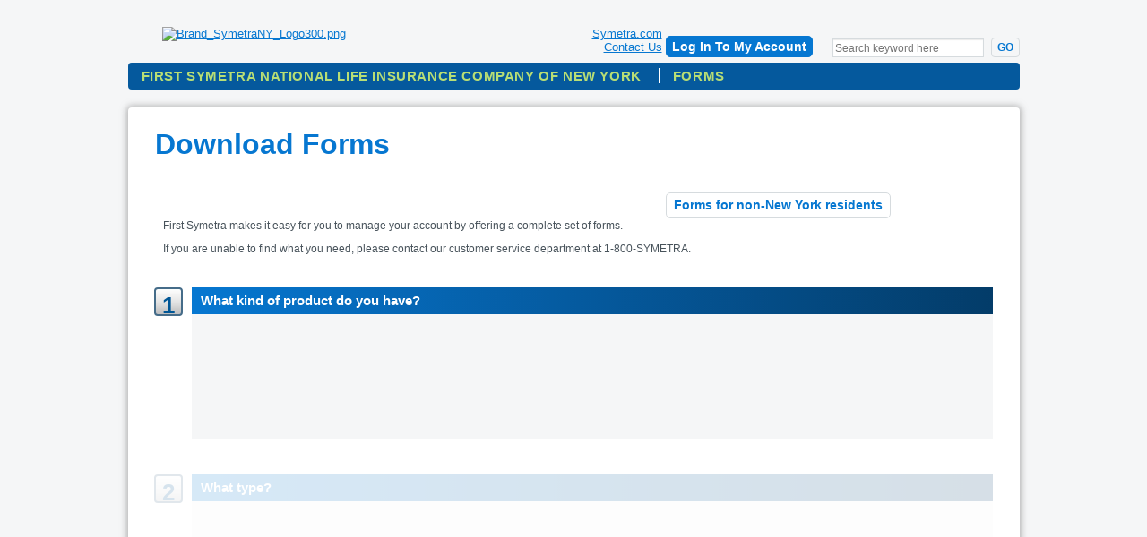

--- FILE ---
content_type: text/html; charset=utf-8
request_url: https://www.symetra.com/NewYorkold/DownloadForms/
body_size: 4588
content:
<!DOCTYPE html>
<!--[if IE 8]> <html dir="ltr" lang="en" class="oldie"> <![endif]-->
<!--[if IE 9]> <html class="ie9" lang="en"> <![endif]-->
<html lang="en">
<head>
    <meta charset="utf-8" />
    <meta name="viewport" content="width=device-width, initial-scale=1.0, maximum-scale=1.0">

    
    <meta name="robots" content="index,follow" />


    

            <link rel="canonical" href="https://www.symetra.com/NewYorkold/DownloadForms/" />


    
    <link rel="apple-touch-icon" sizes="57x57" href="/Assets/Images/Touch/apple-touch-icon-57x57.png">
<link rel="apple-touch-icon" sizes="60x60" href="/Assets/Images/Touch/apple-touch-icon-60x60.png">
<link rel="apple-touch-icon" sizes="72x72" href="/Assets/Images/Touch/apple-touch-icon-72x72.png">
<link rel="apple-touch-icon" sizes="76x76" href="/Assets/Images/Touch/apple-touch-icon-76x76.png">
<link rel="apple-touch-icon" sizes="114x114" href="/Assets/Images/Touch/apple-touch-icon-114x114.png">
<link rel="apple-touch-icon" sizes="120x120" href="/Assets/Images/Touch/apple-touch-icon-120x120.png">
<link rel="apple-touch-icon" sizes="144x144" href="/Assets/Images/Touch/apple-touch-icon-144x144.png">
<link rel="apple-touch-icon" sizes="152x152" href="/Assets/Images/Touch/apple-touch-icon-152x152.png">
<link rel="apple-touch-icon" sizes="180x180" href="/Assets/Images/Touch/apple-touch-icon-180x180.png">
<link rel="icon" type="image/png" href="/Assets/Images/Touch/favicon-32x32.png" sizes="32x32">
<link rel="icon" type="image/png" href="/Assets/Images/Touch/android-chrome-192x192.png" sizes="192x192">
<link rel="icon" type="image/png" href="/Assets/Images/Touch/favicon-96x96.png" sizes="96x96">
<link rel="icon" type="image/png" href="/Assets/Images/Touch/favicon-16x16.png" sizes="16x16">
<meta name="msapplication-TileColor" content="#ffffff">
<meta name="msapplication-TileImage" content="/Assets/Images/Touch/mstile-144x144.png">
<meta name="msapplication-config" content="/Assets/Images/Touch/browserconfig.xml">
<meta name="theme-color" content="#ffffff">



    <meta http-equiv="X-UA-Compatible" content="IE=edge" />

    <title>Forms - Individuals and Families</title>

    
    <link href="/bundles/sitecss?v=NH8QfwO9Xkc08HnDBxfxUu00ZwN5mdGClpJfzjBELEc1" rel="stylesheet"/>


    <!-- HTML5 shiv  support of HTML5 elements  -->
    <!--[if lt IE 9]>
        <script src="//oss.maxcdn.com/libs/html5shiv/3.7.0/html5shiv.js"></script>

    <![endif]-->
    

    
<script type="text/javascript">var appInsights=window.appInsights||function(config){function t(config){i[config]=function(){var t=arguments;i.queue.push(function(){i[config].apply(i,t)})}}var i={config:config},u=document,e=window,o="script",s="AuthenticatedUserContext",h="start",c="stop",l="Track",a=l+"Event",v=l+"Page",r,f;setTimeout(function(){var t=u.createElement(o);t.src=config.url||"https://js.monitor.azure.com/scripts/a/ai.0.js";u.getElementsByTagName(o)[0].parentNode.appendChild(t)});try{i.cookie=u.cookie}catch(y){}for(i.queue=[],r=["Event","Exception","Metric","PageView","Trace","Dependency"];r.length;)t("track"+r.pop());return t("set"+s),t("clear"+s),t(h+a),t(c+a),t(h+v),t(c+v),t("flush"),config.disableExceptionTracking||(r="onerror",t("_"+r),f=e[r],e[r]=function(config,t,u,e,o){var s=f&&f(config,t,u,e,o);return s!==!0&&i["_"+r](config,t,u,e,o),s}),i}({instrumentationKey:"2975b53d-5b8b-4b3a-a041-66f85132dc16",sdkExtension:"a"});window.appInsights=appInsights;appInsights.queue&&appInsights.queue.length===0&&appInsights.trackPageView();</script></head>
<body>
    
    

    

    



<div class='BrowserSupport' style="display: none;" data-click-target="">

<p>Your browser seems to be out of date.</p>
<p><span style="line-height: 1.2308em;">To get the best possible experience while using our website, we recommend upgrading to a newer version of another browser. &nbsp;Links to the most recent versions of popular browsers can be found below.<br /><br /></span></p>


<p><span style="line-height: 1.2308em;"><a href="https://www.microsoft.com/en-us/download/internet-explorer.aspx">Internet Explorer</a></span></p>
<p><span style="line-height: 1.2308em;"><a href="https://www.microsoft.com/en-us/windows/microsoft-edge">Microsoft Edge</a></span></p>
<p><span style="line-height: 1.2308em;"><a href="https://www.mozilla.org/en-US/firefox/new/">Firefox</a></span></p>
<p><a href="https://www.apple.com/safari/"><span style="line-height: 1.2308em;">Safari</span></a></p>
<p><a href="https://support.google.com/chrome/answer/95346?hl=en"><span style="line-height: 1.2308em;">Chrome</span></a></p>
<p><span style="line-height: 1.2308em;"><br />For more information about our browser support, please check out our <a href="/link/0f3c5a026954489eb48b12b9e64c49b5.aspx">browser standards and support</a> page.</span></p>

    <div class='BrowserSupport-close'>X</div>
</div>


    





<header class="Banner" role="banner">
    <div class="Site-container">
        <div class="Grid">
            <div class="Grid-cell Brand u-size1of4 u-md-inlineBlock">
		<a class="Logo" href="/NewYorkold/">
    <img src="/globalassets/logos/brand_symetrany_logo300.png" alt="Brand_SymetraNY_Logo300.png"  style="max-width: 100%;" />

		</a>
</div>
            <div class="Grid-cell u-size3of4 u-textRight">
			<nav class="NavigationSecondary u-inlineBlock " role="navigation">
				
<ul>
    
        <li>
            <a href="/" target="_blank" title="Symetra.com">Symetra.com</a> 
        </li>
    
        <li>
            <a href="/NewYorkold/AboutSymetra/ContactFirstSymetra/" title="Contact Us">Contact Us</a> 
        </li>
    
</ul>
			</nav>
<a class="Button Button--account Button--secondary" href="https://profile.symetra.com/webcontent/shared/login/login.aspx">Log In To My Account</a>			<form method="post" class="u-inlineBlock" data-module="form-cleaner" action="/search/">
				<input name="__RequestVerificationToken" type="hidden" value="oJ30fmtj-ONx60_bq_KcbL_Xv4FjT6EzcjqPcBDh87h7M-HgYpSlFhYjIJHd_1PGQu4KGhDGpnsQxg3ww61AsHF-NAM1" />
				<div class="Search u-inlineBlock ">
					<label for="Search" class="u-hiddenVisually">Search on Symetra.com</label>
					<input class="Input--search" id="Search" name="query" placeholder="Search keyword here" type="search" value="" />
					<button class="Button" type="submit">Go</button>
				</div>
			</form>
</div>
        </div>

    </div>
    <div class="Site-container">



<nav class="Navigation" role="navigation">
    <div class="NavigationPartner">
        


<ul class="NavigationPartner-list">
            <li class="NavigationPartner-item is-active">
                <a class="NavigationPartner-link" href="/NewYorkold/">First Symetra National Life Insurance Company Of New York</a>
            </li>
            <li class="NavigationPartner-item is-active">
                <a class="NavigationPartner-link" href="/NewYorkold/DownloadForms/">Forms</a>
            </li>
</ul>
    </div>
</nav>    </div>
</header>

<main class="Main Site-container" role="main">
    

<div class="Site--narrow">
    <div class=" u-relative">
        <h1>Download Forms</h1>

        <div class="Grid Grid--withGutter"><div class="block Grid-cell"><table style="width: 100%;">
<tbody>
<tr>
<td style="width: 60%;" valign="bottom">First Symetra makes it easy for you to manage your account by offering a complete set of forms.</td>
<td style="width: 40px;" align="right" valign="top">
<div class="symetrabutton">
<div>
<div><a class="SecondaryButton Button-yellow" title="Non-NY Forms" href="/help-center/forms/">Forms for non-New York residents</a></div>
</div>
&nbsp;</div>
</td>
</tr>
<tr>
<td colspan="2">If you are unable to find what you need, please contact our customer service department at 1-800-SYMETRA.</td>
</tr>
</tbody>
</table></div><div class="block Grid-cell"><div data-module="individualsAndFamiliesFormsDownload"  data-page-id="917" data-block-id="3705">
    <ol class="Grid  List--withCounter">
        <li class="Grid-cell u-sizeFull">
            <div class="Box">
                <h3 class="Box-headline">What kind of product do you have?</h3>
                <div class="Box-body Box--download">
                    <div class="Grid  Grid--withGutter" data-section="CategorySelector">
                    </div>
                </div>
            </div>
        </li>
        <li class="Grid-cell u-sizeFull Box--disabled" data-section="SubCategoryContainer">
            <div class="Box">
                <h3 class="Box-headline">What type?</h3>
                <div class="Box-body Box--download">
                    <div class="Grid Grid--withGutter" data-section="SubCategorySelector">
                    </div>
                </div>
            </div>
        </li>
        <li class="Grid-cell u-size1of2 Box--disabled" data-section="ActionExpandableContainer">
            <div class="Box">
                <h3 class="Box-headline">What do you need to do?</h3>
                <div class="Box-body Box--download">
                    <ul class="Expandable u--unstyled" data-module="accordion" data-section="ActionExpandable"></ul>

                </div>
            </div>
        </li>
        <li class="Grid-cell u-size1of2 Box--disabled" data-section="FormDownloadSummaryContainer">
            <div class="Box">
                <h3 class="Box-headline">Here&#39;s what you need:</h3>
                <div class="Box-body" data-section="FormDownloadSummaryArea">
                </div>
            </div>
        </li>
    </ol>

</div>


<script type="text/html" data-template="CategorySelectorItem">
    <div class="Grid-cell  u-size1of4">
        <div class="Box-panel">
            <input class="u-alignTop  u-size1of6" type="radio" name="categorySelection" id="categorySelection_{0}" value="{2}" {3} />
            <label for="categorySelection_{0}" class="u-textLeft u-size5of6">
                <span class="u-inlineBlock u-size2of3">
                    <span class="Box-label u-block u-noPadding">{1}</span>
                    <span style="{4}">{5}</span>
                </span>
            </label>
        </div>
    </div>
</script>

<script type="text/html" data-template="CategoryItemDescriptor">
    <div>
        <span data-category="Annuities">I purchased a Symetra annuity contract.</span>
        <span data-category="Life Insurance">I purchased a Symetra life insurance policy.</span>
        <span data-category="Retirement Plans">I have a Symetra IRA, 401(k), 403(b) or 457 plan.</span>
    </div>
</script>


<script type="text/html" data-template="SubCategorySelectorItem">
    <div class="Grid-cell  u-size1of4">
        <div class="Box-panel">
            <input class="u-alignTop  u-size1of6" type="radio" name="subcategorySelection" id="subcategorySelection_{0}" value="{2}" {3} />
            <label for="subcategorySelection_{0}" class="u-textLeft u-size5of6">
                <span class="u-inlineBlock u-size2of3">
                    <span class="Box-label u-block u-noPadding">{1}</span>
                </span>
            </label>
        </div>
    </div>
</script>


<script type="text/html" data-template="ActionExpandableItem">
    <li class="Expandable-item">
        <a class="Expandable-link Accordion-handle" href="#">{1}</a>
        <ul class="Accordion-panel Expandable">
            {3}
        </ul>
    </li>
</script>


<script type="text/html" data-template="ActionExpandableSubItem">
    <li><a class="Link Link--arrow u-bold Expandable-link-tier" href="#" data-form-id="{0}">{1}</a></li>
</script>


<script type="text/html" data-template="DownloadSummaryArea">
    <h2>{1}</h2>
    <p>{2}</p>
    <a href="{3}" class="Button " rel="noopener noreferrer" target="_blank">Download PDF</a>
</script></div></div>
    </div>
</div>
</main>

<footer class="Footer Site-container Site--narrow" role="contentinfo">
    
    <div class="Grid-Cell">
    <p class="Disclaimer">First Symetra National Life Insurance Company of New York, New York, NY. Mailing address: P.O. Box 34690, Seattle, WA 98124-1690. All rights reserved. Symetra® is a registered service mark of Symetra Life Insurance Company. Symetra Life Insurance, not a licensed insurer in New York, is the parent company of First Symetra National Life Insurance Company of New York.</p>
</div>

    

</footer>

<script src="/bundles/jquery?v=c2hsI3vV6gcLd999-mYFtkDWrhg0QtI1TysyrjWZujs1"></script>

<script src="/bundles/sitescripts?v=0QHoB7RT_HovhXEFZFZmct7Qzbm2P_SexjFfTPElgAs1"></script>






<script>
if(typeof ga == 'undefined') { function ga(){return true;} }
</script>
	<script type="text/javascript" src="https://dl.episerver.net/13.6.1/epi-util/find.js"></script>
<script type="text/javascript">
if(typeof FindApi === 'function'){var api = new FindApi();api.setApplicationUrl('/');api.setServiceApiBaseUrl('/find_v2/');api.processEventFromCurrentUri();api.bindWindowEvents();api.bindAClickEvent();api.sendBufferedEvents();}
</script>

</body>
</html>

--- FILE ---
content_type: text/html
request_url: https://www.symetra.com/api/FormsDownloadData/?bust=1765232074118&pageId=917&blockId=3705
body_size: 137
content:
<!DOCTYPE html>
<html xmlns="http://www.w3.org/1999/xhtml">
<head>
    <meta http-equiv="cache-control" content="max-age=0" />
    <meta http-equiv="cache-control" content="no-cache" />
    <meta http-equiv="expires" content="0" />
    <meta http-equiv="expires" content="Tue, 01 Jan 1980 1:00:00 GMT" />
    <meta http-equiv="pragma" content="no-cache" />
    <title>500</title>
   
    <style type="text/css">
        body {
            background: #fff;
            font-family:  arial, sans-serif;
        }

        .Container {
            margin: 0 auto;
            max-width: 450px;
            width: 90%;
        }

        h1 {
            font-size: 52px; 
            text-align: left;
            margin-top: 200px;
            color: #007DC8;
            margin-bottom: 50px;
        }

        p {
            font-size: 16px;
            color: #666;
             text-align: left;
        }

        a {
            color: #007DC8;
            text-align: left;
            margin-top: 50px;
            display: block;
            font-size: 16px;
        }
    </style>
</head>
<body>
    <div class="Container">
        <h1>Server error</h1>
        <p>Something went terribly wrong. Try to refresh this page again. If the problem persist, feel free to contact us.</p>
        <a href="/">Return to the start page</a>
    </div>

</body>
</html>

--- FILE ---
content_type: text/css; charset=utf-8
request_url: https://www.symetra.com/bundles/sitecss?v=NH8QfwO9Xkc08HnDBxfxUu00ZwN5mdGClpJfzjBELEc1
body_size: 54374
content:
/* Minification failed. Returning unminified contents.
(12,54201): run-time error CSS1062: Expected semicolon or closing curly-brace, found '-'
(12,54334): run-time error CSS1039: Token not allowed after unary operator: '-self-identity-selector-height'
 */
/*! normalize.css v3.0.1 | MIT License | git.io/normalize */
html{font-family:sans-serif;-ms-text-size-adjust:100%;-webkit-text-size-adjust:100%;}body{margin:0;}article,aside,details,figcaption,figure,footer,header,hgroup,main,nav,section,summary{display:block;}audio,canvas,progress,video{display:inline-block;vertical-align:baseline;}audio:not([controls]){display:none;height:0;}[hidden],template{display:none;}a{background:transparent;}a:active,a:hover{outline:0;}abbr[title]{border-bottom:1px dotted;}b,strong{font-weight:bold;}dfn{font-style:italic;}h1{font-size:2em;margin:.67em 0;}mark{background:#ff0;color:#000;}small{font-size:80%;}sub,sup{font-size:75%;line-height:0;position:relative;vertical-align:baseline;}sup{top:-5px;}sub{bottom:-.25em;}img{border:0;}svg:not(:root){overflow:hidden;}figure{margin:1em 40px;}hr{-moz-box-sizing:content-box;box-sizing:content-box;height:0;}pre{overflow:auto;}code,kbd,pre,samp{font-family:monospace,monospace;font-size:1em;}button,input,optgroup,select,textarea{color:inherit;font:inherit;margin:0;}button{overflow:visible;}button,select{text-transform:none;}button,html input[type="button"],input[type="reset"],input[type="submit"]{-webkit-appearance:button;cursor:pointer;}button[disabled],html input[disabled]{cursor:default;}button::-moz-focus-inner,input::-moz-focus-inner{border:0;padding:0;}input{line-height:normal;}input[type="checkbox"],input[type="radio"]{box-sizing:border-box;padding:0;}input[type="number"]::-webkit-inner-spin-button,input[type="number"]::-webkit-outer-spin-button{height:auto;}input[type="search"]{-webkit-appearance:textfield;-moz-box-sizing:content-box;-webkit-box-sizing:content-box;box-sizing:content-box;}input[type="search"]::-webkit-search-cancel-button,input[type="search"]::-webkit-search-decoration{-webkit-appearance:none;}fieldset{border:1px solid #c0c0c0;margin:0 2px;padding:.35em .625em .75em;}legend{border:0;padding:0;}textarea{overflow:auto;}optgroup{font-weight:bold;}table{border-collapse:collapse;border-spacing:0;}td,th{padding:0;}html{box-sizing:border-box;}*,*:before,*:after{box-sizing:inherit;}html,body,button,input{-moz-osx-font-smoothing:antialiased;-webkit-font-smoothing:antialiased;font-smoothing:antialiased;}img{max-width:100%;}table img{max-width:none;}body{font-family:arial,sans-serif;font-size:13px;font-size:.8125rem;margin:0;padding-bottom:3em;color:#47525a;background:#f5f6f7;}.Site-container{width:995px;margin:0 auto;}.Site--narrow{padding:30px;}.Site--timeline{padding-top:14px;height:600px;width:900px;margin:0 auto;}.Main{background:#fff;box-shadow:0 0 7px 2px rgba(136,136,136,.6);-moz-box-shadow:0 0 7px 2px rgba(136,136,136,.6);-webkit-box-shadow:0 0 7px 2px rgba(136,136,136,.6);display:block;border-radius:4px;line-height:1.4;}.Banner{padding-top:10px;}@media all and (min-width:768px){.Banner{padding-top:30px;margin-bottom:20px;}}.Logo-container{max-height:33px;max-width:190px;margin:0 auto;}.Footer{padding-top:25px;}ul,ol{list-style-type:none;margin:0;padding:0;}.Block,.block{margin-bottom:30px;}.Block.block--noBottomMargin,.block.block--noBottomMargin{margin-bottom:0;}.Partner--lessMarign p{margin-bottom:0;}.Block--startpage p{font-size:12px;font-size:.75rem;}.Jumbotron .block,.Masthead .block{margin:0;}.Logo img{margin-left:38px;}.Partner{box-shadow:0 0 7px 2px rgba(136,136,136,.6);-moz-box-shadow:0 0 7px 2px rgba(136,136,136,.6);-webkit-box-shadow:0 0 7px 2px rgba(136,136,136,.6);}.oldie .Logo img{width:160px;}.editor-error{color:#f00;font-weight:bold;}.Intro sup{font-size:50%;top:-6px;}.u-sizeFit,.u-sizeFitAlt{display:block!important;float:left!important;width:auto!important;}.u-sizeFitAlt{float:right!important;}.u-sizeFill{display:block!important;overflow:hidden!important;width:auto!important;}.u-sizeFillAlt{display:table-cell!important;max-width:100%!important;width:10000px!important;}.u-sizeFull{box-sizing:border-box!important;display:block!important;width:100%!important;}.u-size1of12{width:8.33333333%!important;}.u-size1of10{width:10%!important;}.u-size1of8{width:12.5%!important;}.u-size1of6,.u-size2of12{width:16.66666667%!important;}.u-size1of5,.u-size2of10{width:20%!important;}.u-size1of4,.u-size2of8,.u-size3of12{width:25%!important;}.u-size3of10{width:30%!important;}.u-size1of3,.u-size2of6,.u-size4of12{width:33.33333333%!important;}.u-size3of8{width:37.5%!important;}.u-size2of5,.u-size4of10{width:40%!important;}.u-size5of12{width:41.66666667%!important;}.u-size1of2,.u-size2of4,.u-size3of6,.u-size4of8,.u-size5of10,.u-size6of12{width:50%!important;}.u-size7of12{width:58.33333333%!important;}.u-size3of5,.u-size6of10{width:60%!important;}.u-size5of8{width:62.5%!important;}.u-size2of3,.u-size4of6,.u-size8of12{width:66.66666667%!important;}.u-size7of10{width:70%!important;}.u-size3of4,.u-size6of8,.u-size9of12{width:75%!important;}.u-size4of5,.u-size8of10{width:80%!important;}.u-size5of6,.u-size10of12{width:83.33333333%!important;}.u-size7of8{width:87.5%!important;}.u-size9of10{width:90%!important;}.u-size11of12{width:91.66666667%!important;}@media only screen and (min-width:480/16em),print{.u-xsm-sizeFit,.u-xsm-sizeFitAlt{display:block!important;float:left!important;width:auto!important;}.u-xsm-sizeFitAlt{float:right!important;}.u-xsm-sizeFill{display:block!important;overflow:hidden!important;width:auto!important;}.u-xsm-sizeFillAlt{display:table-cell!important;max-width:100%!important;width:10000px!important;}.u-xsm-sizeFull{box-sizing:border-box!important;display:block!important;width:100%!important;}.u-xsm-size1of12{width:8.33333333%!important;}.u-xsm-size1of10{width:10%!important;}.u-xsm-size1of8{width:12.5%!important;}.u-xsm-size1of6,.u-xsm-size2of12{width:16.66666667%!important;}.u-xsm-size1of5,.u-xsm-size2of10{width:20%!important;}.u-xsm-size1of4,.u-xsm-size2of8,.u-xsm-size3of12{width:25%!important;}.u-xsm-size3of10{width:30%!important;}.u-xsm-size1of3,.u-xsm-size2of6,.u-xsm-size4of12{width:33.33333333%!important;}.u-xsm-size3of8{width:37.5%!important;}.u-xsm-size2of5,.u-xsm-size4of10{width:40%!important;}.u-xsm-size5of12{width:41.66666667%!important;}.u-xsm-size1of2,.u-xsm-size2of4,.u-xsm-size3of6,.u-xsm-size4of8,.u-xsm-size5of10,.u-xsm-size6of12{width:50%!important;}.u-xsm-size7of12{width:58.33333333%!important;}.u-xsm-size3of5,.u-xsm-size6of10{width:60%!important;}.u-xsm-size5of8{width:62.5%!important;}.u-xsm-size2of3,.u-xsm-size4of6,.u-xsm-size8of12{width:66.66666667%!important;}.u-xsm-size7of10{width:70%!important;}.u-xsm-size3of4,.u-xsm-size6of8,.u-xsm-size9of12{width:75%!important;}.u-xsm-size4of5,.u-xsm-size8of10{width:80%!important;}.u-xsm-size5of6,.u-xsm-size10of12{width:83.33333333%!important;}.u-xsm-size7of8{width:87.5%!important;}.u-xsm-size9of10{width:90%!important;}.u-xsm-size11of12{width:91.66666667%!important;}}@media only screen and (min-width:600/16em),print{.u-sm-sizeFit,.u-sm-sizeFitAlt{display:block!important;float:left!important;width:auto!important;}.u-sm-sizeFitAlt{float:right!important;}.u-sm-sizeFill{display:block!important;overflow:hidden!important;width:auto!important;}.u-sm-sizeFillAlt{display:table-cell!important;max-width:100%!important;width:10000px!important;}.u-sm-sizeFull{box-sizing:border-box!important;display:block!important;width:100%!important;}.u-sm-size1of12{width:8.33333333%!important;}.u-sm-size1of10{width:10%!important;}.u-sm-size1of8{width:12.5%!important;}.u-sm-size1of6,.u-sm-size2of12{width:16.66666667%!important;}.u-sm-size1of5,.u-sm-size2of10{width:20%!important;}.u-sm-size1of4,.u-sm-size2of8,.u-sm-size3of12{width:25%!important;}.u-sm-size3of10{width:30%!important;}.u-sm-size1of3,.u-sm-size2of6,.u-sm-size4of12{width:33.33333333%!important;}.u-sm-size3of8{width:37.5%!important;}.u-sm-size2of5,.u-sm-size4of10{width:40%!important;}.u-sm-size5of12{width:41.66666667%!important;}.u-sm-size1of2,.u-sm-size2of4,.u-sm-size3of6,.u-sm-size4of8,.u-sm-size5of10,.u-sm-size6of12{width:50%!important;}.u-sm-size7of12{width:58.33333333%!important;}.u-sm-size3of5,.u-sm-size6of10{width:60%!important;}.u-sm-size5of8{width:62.5%!important;}.u-sm-size2of3,.u-sm-size4of6,.u-sm-size8of12{width:66.66666667%!important;}.u-sm-size7of10{width:70%!important;}.u-sm-size3of4,.u-sm-size6of8,.u-sm-size9of12{width:75%!important;}.u-sm-size4of5,.u-sm-size8of10{width:80%!important;}.u-sm-size5of6,.u-sm-size10of12{width:83.33333333%!important;}.u-sm-size7of8{width:87.5%!important;}.u-sm-size9of10{width:90%!important;}.u-sm-size11of12{width:91.66666667%!important;}}@media only screen and (min-width:40.0625em),print{.u-md-sizeFit,.u-md-sizeFitAlt{display:block!important;float:left!important;width:auto!important;}.u-md-sizeFitAlt{float:right!important;}.u-md-sizeFill{display:block!important;overflow:hidden!important;width:auto!important;}.u-md-sizeFillAlt{display:table-cell!important;max-width:100%!important;width:10000px!important;}.u-md-sizeFull{box-sizing:border-box!important;display:block!important;width:100%!important;}.u-md-size1of12{width:8.33333333%!important;}.u-md-size1of10{width:10%!important;}.u-md-size1of8{width:12.5%!important;}.u-md-size1of6,.u-md-size2of12{width:16.66666667%!important;}.u-md-size1of5,.u-md-size2of10{width:20%!important;}.u-md-size1of4,.u-md-size2of8,.u-md-size3of12{width:25%!important;}.u-md-size3of10{width:30%!important;}.u-md-size1of3,.u-md-size2of6,.u-md-size4of12{width:33.33333333%!important;}.u-md-size3of8{width:37.5%!important;}.u-md-size2of5,.u-md-size4of10{width:40%!important;}.u-md-size5of12{width:41.66666667%!important;}.u-md-size1of2,.u-md-size2of4,.u-md-size3of6,.u-md-size4of8,.u-md-size5of10,.u-md-size6of12{width:50%!important;}.u-md-size7of12{width:58.33333333%!important;}.u-md-size3of5,.u-md-size6of10{width:60%!important;}.u-md-size5of8{width:62.5%!important;}.u-md-size2of3,.u-md-size4of6,.u-md-size8of12{width:66.66666667%!important;}.u-md-size7of10{width:70%!important;}.u-md-size3of4,.u-md-size6of8,.u-md-size9of12{width:75%!important;}.u-md-size4of5,.u-md-size8of10{width:80%!important;}.u-md-size5of6,.u-md-size10of12{width:83.33333333%!important;}.u-md-size7of8{width:87.5%!important;}.u-md-size9of10{width:90%!important;}.u-md-size11of12{width:91.66666667%!important;}}@media only screen and (min-width:900/16em),print{.u-lg-sizeFit,.u-lg-sizeFitAlt{display:block!important;float:left!important;width:auto!important;}.u-lg-sizeFitAlt{float:right!important;}.u-lg-sizeFill{display:block!important;overflow:hidden!important;width:auto!important;}.u-lg-sizeFillAlt{display:table-cell!important;max-width:100%!important;width:10000px!important;}.u-lg-sizeFull{box-sizing:border-box!important;display:block!important;width:100%!important;}.u-lg-size1of12{width:8.33333333%!important;}.u-lg-size1of10{width:10%!important;}.u-lg-size1of8{width:12.5%!important;}.u-lg-size1of6,.u-lg-size2of12{width:16.66666667%!important;}.u-lg-size1of5,.u-lg-size2of10{width:20%!important;}.u-lg-size1of4,.u-lg-size2of8,.u-lg-size3of12{width:25%!important;}.u-lg-size3of10{width:30%!important;}.u-lg-size1of3,.u-lg-size2of6,.u-lg-size4of12{width:33.33333333%!important;}.u-lg-size3of8{width:37.5%!important;}.u-lg-size2of5,.u-lg-size4of10{width:40%!important;}.u-lg-size5of12{width:41.66666667%!important;}.u-lg-size1of2,.u-lg-size2of4,.u-lg-size3of6,.u-lg-size4of8,.u-lg-size5of10,.u-lg-size6of12{width:50%!important;}.u-lg-size7of12{width:58.33333333%!important;}.u-lg-size3of5,.u-lg-size6of10{width:60%!important;}.u-lg-size5of8{width:62.5%!important;}.u-lg-size2of3,.u-lg-size4of6,.u-lg-size8of12{width:66.66666667%!important;}.u-lg-size7of10{width:70%!important;}.u-lg-size3of4,.u-lg-size6of8,.u-lg-size9of12{width:75%!important;}.u-lg-size4of5,.u-lg-size8of10{width:80%!important;}.u-lg-size5of6,.u-lg-size10of12{width:83.33333333%!important;}.u-lg-size7of8{width:87.5%!important;}.u-lg-size9of10{width:90%!important;}.u-lg-size11of12{width:91.66666667%!important;}}@media only screen and (min-width:1000/16em),print{.u-xlg-sizeFit,.u-xlg-sizeFitAlt{display:block!important;float:left!important;width:auto!important;}.u-xlg-sizeFitAlt{float:right!important;}.u-xlg-sizeFill{display:block!important;overflow:hidden!important;width:auto!important;}.u-xlg-sizeFillAlt{display:table-cell!important;max-width:100%!important;width:10000px!important;}.u-xlg-sizeFull{box-sizing:border-box!important;display:block!important;width:100%!important;}.u-xlg-size1of12{width:8.33333333%!important;}.u-xlg-size1of10{width:10%!important;}.u-xlg-size1of8{width:12.5%!important;}.u-xlg-size1of6,.u-xlg-size2of12{width:16.66666667%!important;}.u-xlg-size1of5,.u-xlg-size2of10{width:20%!important;}.u-xlg-size1of4,.u-xlg-size2of8,.u-xlg-size3of12{width:25%!important;}.u-xlg-size3of10{width:30%!important;}.u-xlg-size1of3,.u-xlg-size2of6,.u-xlg-size4of12{width:33.33333333%!important;}.u-xlg-size3of8{width:37.5%!important;}.u-xlg-size2of5,.u-xlg-size4of10{width:40%!important;}.u-xlg-size5of12{width:41.66666667%!important;}.u-xlg-size1of2,.u-xlg-size2of4,.u-xlg-size3of6,.u-xlg-size4of8,.u-xlg-size5of10,.u-xlg-size6of12{width:50%!important;}.u-xlg-size7of12{width:58.33333333%!important;}.u-xlg-size3of5,.u-xlg-size6of10{width:60%!important;}.u-xlg-size5of8{width:62.5%!important;}.u-xlg-size2of3,.u-xlg-size4of6,.u-xlg-size8of12{width:66.66666667%!important;}.u-xlg-size7of10{width:70%!important;}.u-xlg-size3of4,.u-xlg-size6of8,.u-xlg-size9of12{width:75%!important;}.u-xlg-size4of5,.u-xlg-size8of10{width:80%!important;}.u-xlg-size5of6,.u-xlg-size10of12{width:83.33333333%!important;}.u-xlg-size7of8{width:87.5%!important;}.u-xlg-size9of10{width:90%!important;}.u-xlg-size11of12{width:91.66666667%!important;}}@media print{.u-print-sizeFit,.u-print-sizeFitAlt{display:block!important;float:left!important;width:auto!important;}.u-print-sizeFitAlt{float:right!important;}.u-print-sizeFill{display:block!important;overflow:hidden!important;width:auto!important;}.u-print-sizeFillAlt{display:table-cell!important;max-width:100%!important;width:10000px!important;}.u-print-sizeFull{box-sizing:border-box!important;display:block!important;width:100%!important;}.u-print-size1of12{width:8.33333333%!important;}.u-print-size1of10{width:10%!important;}.u-print-size1of8{width:12.5%!important;}.u-print-size1of6,.u-print-size2of12{width:16.66666667%!important;}.u-print-size1of5,.u-print-size2of10{width:20%!important;}.u-print-size1of4,.u-print-size2of8,.u-print-size3of12{width:25%!important;}.u-print-size3of10{width:30%!important;}.u-print-size1of3,.u-print-size2of6,.u-print-size4of12{width:33.33333333%!important;}.u-print-size3of8{width:37.5%!important;}.u-print-size2of5,.u-print-size4of10{width:40%!important;}.u-print-size5of12{width:41.66666667%!important;}.u-print-size1of2,.u-print-size2of4,.u-print-size3of6,.u-print-size4of8,.u-print-size5of10,.u-print-size6of12{width:50%!important;}.u-print-size7of12{width:58.33333333%!important;}.u-print-size3of5,.u-print-size6of10{width:60%!important;}.u-print-size5of8{width:62.5%!important;}.u-print-size2of3,.u-print-size4of6,.u-print-size8of12{width:66.66666667%!important;}.u-print-size7of10{width:70%!important;}.u-print-size3of4,.u-print-size6of8,.u-print-size9of12{width:75%!important;}.u-print-size4of5,.u-print-size8of10{width:80%!important;}.u-print-size5of6,.u-print-size10of12{width:83.33333333%!important;}.u-print-size7of8{width:87.5%!important;}.u-print-size9of10{width:90%!important;}.u-print-size11of12{width:91.66666667%!important;}}.u-textBreak{word-wrap:break-word!important;}.u-textCenter{text-align:center!important;}.u-textLeft{text-align:left!important;}.u-textRight{text-align:right!important;}.u-textInheritColor{color:inherit!important;}.u-textKern{text-rendering:optimizeLegibility;font-feature-settings:"kern" 1;font-kerning:normal;}.u-textNoWrap{white-space:nowrap!important;}.u-textTruncate{max-width:100%;overflow:hidden!important;text-overflow:ellipsis!important;white-space:nowrap!important;word-wrap:normal!important;}.u-bold{font-weight:bold!important;}.u-textSizeLarge,.u-textBigger{font-size:16px;font-size:1rem;}.u-textSmall{font-size:12px;font-size:.75rem;}.u-block{display:block!important;}.u-hidden{display:none!important;}.u-hiddenVisually{position:absolute!important;overflow:hidden!important;width:1px!important;height:1px!important;padding:0!important;border:0!important;clip:rect(1px,1px,1px,1px)!important;}.u-inline{display:inline!important;}.u-relative{position:relative;}.u-inlineBlock{display:inline-block!important;max-width:100%;}.u-table{display:table!important;}.u-tableCell{display:table-cell!important;}.u-tableRow{display:table-row!important;}.u-divider{border-left:1px solid #999;padding-left:30px!important;}.u-rotatorBucketOffset{top:-66px;position:relative;margin-bottom:-40px!important;}.u-rotatorBucketOffset.edit-mode{top:0;display:block;margin-bottom:20px!important;margin-top:20px!important;}.u-marginBottom{margin-bottom:20px;}.u-marginhalfBottom{margin-bottom:10px;}.u-marginTop{margin-top:30px;}.u-marginhalfTop{margin-top:10px!important;}.u-mt20{margin-top:20px;}.u-positionRightTop{position:absolute;right:20px;}.u-noPadding{padding:0!important;}.u-noMargin{margin:0!important;}.u--fullSizePage{box-shadow:none!important;-moz-box-shadow:none!important;-webkit-box-shadow:none!important;padding-bottom:40px;border-radius:0;}.u-alignBaseline{vertical-align:baseline!important;}.u-alignBottom{vertical-align:bottom!important;}.u-alignMiddle{vertical-align:middle!important;}.u-alignTop{vertical-align:top!important;}.Grid{display:block;font-size:0;margin:0;padding:0;text-align:left;}.Grid--alignCenter{text-align:center;}.Grid--alignRight{text-align:right;}.Grid--alignMiddle>.Grid-cell{vertical-align:middle;}.Grid--alignBottom>.Grid-cell{vertical-align:bottom;}.Grid--withGutter{margin-left:-10px;margin-right:-10px;}.Grid--withMediumGutter{margin-left:-20px;margin-right:-20px;}.Grid--withWideGutter{margin-left:-30px;margin-right:-30px;}.Grid--withOuterGutter{margin-left:20px;margin-right:20px;}.Grid--withGutter>.Grid-cell{padding-left:10px;padding-right:10px;}.Grid--withMediumGutter>.Grid-cell{margin-left:20px;margin-right:20px;}.Grid--withWideGutter>.Grid-cell{margin-left:30px;margin-right:30px;}.Grid--withGutterY>.Grid-cell{margin-bottom:40px;}.Grid-cell{box-sizing:border-box;display:inline-block;font-size:13px;font-size:.8125rem;margin-right:0;margin-left:0;padding-right:0;padding-left:0;text-align:left;vertical-align:top;width:100%;}.Grid-cell--center{display:block;margin-right:auto;margin-left:auto;}.Site--primary{width:627px;margin-right:28px;box-sizing:border-box;display:inline-block;font-size:13px;font-size:.8125rem;text-align:left;vertical-align:top;}.Site--secondary{width:280px;box-sizing:border-box;display:inline-block;font-size:13px;font-size:.8125rem;text-align:left;vertical-align:top;}.Grid--footer .Grid-cell{margin-bottom:0;}.Grid--footer .Grid-cell:nth-child(1){width:183px;}.Grid--footer .Grid-cell:nth-child(2){width:218px;}.Grid--footer .Grid-cell:nth-child(3){width:188px;}.Grid--footer .Grid-cell:nth-child(4){width:209px;padding-right:68px;}.Grid--footer .Grid-cell:nth-child(5){width:135px;}.Input--search{color:#47525a;vertical-align:middle;background-color:#fff;background-image:none;border:1px solid #d6dbde;padding:2px;box-shadow:inset 0 1px 1px rgba(0,0,0,.08);-webkit-transition:border-color ease-in-out .15s,box-shadow ease-in-out .15s;transition:border-color ease-in-out .15s,box-shadow ease-in-out .15s;font-size:12px;font-size:.75rem;width:163px;height:15px;-moz-osx-font-smoothing:subpixel-antialiased;-webkit-font-smoothing:subpixel-antialiased;font-smoothing:subpixel-antialiased;margin:0 4px 0 3px;}.Input--small{width:25px!important;}.Input--medium{width:40px!important;}.InputGroup-addon{background:url('[data-uri]') no-repeat top left;width:16px;height:16px;display:inline-block;}.Select{margin-top:10px;width:100%;border:1px solid #f5f6f7;color:#47525a;}.Select--inline{width:70%;}.Select--striped option{margin-bottom:2px;}.Select--striped option:nth-child(even){background-color:#d6dbde;}.Select--multi{width:100%;background:#f5f6f7;margin-top:0;border:0;font-size:13px;line-height:23px;padding:5px;height:185px;}.Select--multi option{white-space:normal;margin-bottom:2px;}.Select--disabled{opacity:.4;}fieldset{border:0;padding:0;margin-bottom:20px;}legend{display:inline-block;font-weight:bold;float:left;margin-right:5px;}.field-validation-error{color:#f00;display:block;margin-left:216px;padding-top:4px;font-size:11px;}.Modal-dialog .field-validation-error{margin-left:0;}.Modal-dialog .Form-container{margin-bottom:15px;}.Form label.required::after{content:'*';padding-left:2px;color:#f00;}.Form--xforms,.Form--2col{margin-bottom:20px;}.Form--xforms label,.Form--2col label,.Form--xforms legend,.Form--2col legend{font-weight:bold;width:212px;display:inline-block;font-size:13px;font-size:.8125rem;vertical-align:top;color:#333;}.Form--xforms .Form-container,.Form--2col .Form-container{margin-bottom:15px;}.Form--xforms select,.Form--2col select,.Form--xforms input[type=text],.Form--2col input[type=text],.Form--xforms input[type=email],.Form--2col input[type=email],.Form--xforms textarea,.Form--2col textarea,.Form--xforms .input-list,.Form--2col .input-list{width:214px;}.Form--xforms .input-list,.Form--2col .input-list{display:inline-block;}.Form--xforms .input-list input,.Form--2col .input-list input{width:20px;}.Form--xforms .input-list label,.Form--2col .input-list label{width:194px;font-weight:normal;}.Form-container--withAdditionalText{width:450px;display:inline-block;}.Form-additionalText{width:280px;display:inline-block;vertical-align:top;}.Form-additionalText340{width:330px;}.Form-group{margin-bottom:10px;}.Form-list{display:inline-block;vertical-align:top;}.Form-list label{width:auto;font-weight:normal;display:block;}.Form-control{width:216px;}.Form-col{display:inline-block;vertical-align:top;width:120px;}.Form-description{margin-left:216px;}.Well{border:solid 1px #c4c4c4;background:#cddcea;padding:2px;margin:20px 0;}.Well p{margin:0;}.Form--email label{font-weight:bold;vertical-align:top;width:70px;display:inline-block;margin-right:10px;}.Form--email .Form-container{margin-bottom:10px;}.Form--email .Form-description{margin-left:83px;padding-top:10px;}.Form--email .Form-description input{margin-top:65px;}.Form--email input[type=text],.Form--email input[type=email]{width:176px;}.Form--email textarea{width:218px;}body .EPiServerForms button{text-transform:uppercase;font-weight:bold;font-size:12px;font-size:.75rem;display:inline-block;padding:3px 6px;margin:0;border-radius:4px;cursor:pointer;text-decoration:none;background:none;border:1px solid #d6dbde;color:#fff;background-color:#0677d1;}body .EPiServerForms button a{text-decoration:none;}body .EPiServerForms button a:hover,body .EPiServerForms button a:focus,body .EPiServerForms button a:active{color:#0677d1;}body .EPiServerForms button:hover,body .EPiServerForms button:focus,body .EPiServerForms button:active{text-decoration:none;background-image:none;background-color:#fff;border:1px solid #d6dbde;color:#0677d1;}body .EPiServerForms .hide{display:none!important;}body .EPiServerForms .Form__Element{margin-bottom:10px;}body .EPiServerForms .Form__Element .Form__Element__Caption{min-width:212px;display:inline-block;font-size:.8125rem;color:#333;font-weight:bold;vertical-align:top;}body .EPiServerForms .Form__Element input,body .EPiServerForms .Form__Element textarea{min-width:214px;}body .EPiServerForms .Form__Element textarea{min-height:5rem;}body .EPiServerForms .Form__Element.FormChoice{overflow:hidden;}body .EPiServerForms .Form__Element.FormChoice>span{float:left;}body .EPiServerForms .Form__Element.FormChoice label{display:flex;margin-left:216px;width:214px;float:left;}body .EPiServerForms .Form__Element.FormChoice label:first-of-type{margin-left:4px;}body .EPiServerForms .Form__Element.FormChoice label input{min-width:30px;}body .EPiServerForms .epi-editContainer .block{margin-bottom:0;}.Main ul{list-style:none;margin:0;padding:0 0 10px 0;}.Main li{clear:both;padding-left:15px;position:relative;}.Main ul li:before{color:#333;content:"•";font-size:1.25em;padding-right:.25em;position:absolute;top:-3px;left:0;}.Main ul li:before+a{color:#007dc3;}.Main .u--unstyled li:before,.Main .lSPager>li:before,.Main .lSPager.lSpg>li:before{content:""!important;padding:0!important;top:0!important;background:none!important;border:0!important;position:static!important;clear:none!important;}.Main ol{list-style-type:none;counter-reset:li-counter;padding:0 0 10px 20px;}.Main ol[start="2"]{counter-reset:li 1;}.Main ol[start="3"]{counter-reset:li-counter 2;}.Main ol[start="4"]{counter-reset:li-counter 3;}.Main ol[start="5"]{counter-reset:li-counter 4;}.Main ol[start="6"]{counter-reset:li-counter 5;}.Main ol[start="7"]{counter-reset:li-counter 6;}.Main ol[start="8"]{counter-reset:li-counter 7;}.Main ol[start="9"]{counter-reset:li-counter 8;}.Main ol[start="10"]{counter-reset:li-counter 9;}.Main ol[start="11"]{counter-reset:li-counter 10;}.Main ol[start="12"]{counter-reset:li-counter 11;}.Main ol[start="13"]{counter-reset:li-counter 12;}.Main ol[start="14"]{counter-reset:li-counter 13;}.Main ol[start="15"]{counter-reset:li-counter 14;}.Main ol[start="16"]{counter-reset:li-counter 15;}.Main ol[start="17"]{counter-reset:li-counter 16;}.Main ol[start="18"]{counter-reset:li-counter 17;}.Main ol[start="19"]{counter-reset:li-counter 18;}.Main ol[start="20"]{counter-reset:li-counter 19;}.Main ol[start="21"]{counter-reset:li-counter 20;}.Main ol[start="22"]{counter-reset:li-counter 21;}.Main ol[start="23"]{counter-reset:li-counter 22;}.Main ol[start="24"]{counter-reset:li-counter 23;}.Main ol[start="25"]{counter-reset:li-counter 24;}.Main ol[start="26"]{counter-reset:li-counter 25;}.Main ol[start="27"]{counter-reset:li-counter 26;}.Main ol[start="28"]{counter-reset:li-counter 27;}.Main ol[start="29"]{counter-reset:li-counter 28;}.Main ol[start="30"]{counter-reset:li-counter 29;}.Main ol[start="31"]{counter-reset:li-counter 30;}.Main ol[start="32"]{counter-reset:li-counter 31;}.Main ol[start="33"]{counter-reset:li-counter 32;}.Main ol[start="34"]{counter-reset:li-counter 33;}.Main ol[start="35"]{counter-reset:li-counter 34;}.Main ol[start="36"]{counter-reset:li-counter 35;}.Main ol[start="37"]{counter-reset:li-counter 36;}.Main ol[start="38"]{counter-reset:li-counter 37;}.Main ol[start="39"]{counter-reset:li-counter 38;}.Main ol[start="40"]{counter-reset:li-counter 39;}.Main ol li{position:relative;}.Main ol>li:before{color:#005695;content:counter(li-counter) ".";counter-increment:li-counter;position:absolute;font-weight:bold;top:0;left:-1.6em;width:1.6em;text-align:left;}.Main ol.Intro,.Main ul.Intro{margin-left:55px;margin-top:1em;}.Main ol.Intro li,.Main ul.Intro li{margin-bottom:1em;}.Main .Intro li:before{color:#8dc63f;}.List--styled{list-style:none;margin:0;padding:0 0 20px 0;}.List--styled li:before{color:#8dc63f;content:"•";font-size:1.5em;padding-right:.25em;position:relative;top:.1em;}.lSPager li{clear:none;padding:0;}.List{margin:0;padding:0;list-style-type:none;}.List a{text-decoration:none;margin-bottom:4px;}.List--small{margin-top:10px;}.List--small a{font-size:12px;font-size:.75rem;margin-bottom:5px;display:inline-block;}.LinkList li{line-height:1;}.Main .List--withCounter{width:963px;margin-left:-28px;}.Main .List--withCounter>li{padding-left:49px;margin-bottom:40px;}.Main .List--withCounter>li::before{background:#ccc;content:counter(li-counter) "";border-radius:4px;border:2px solid #456c89;text-align:center;width:32px;height:32px;left:7px;font-size:26px;font-size:1.625rem;font-weight:bold;background:#fbfefd;background:-moz-linear-gradient(top,#fbfefd 0%,#f9f9f9 11%,#eaeaea 41%,#dcdcdc 63%,#cbcbcb 81%,#c3c3c6 93%,#c0c0c0 100%);background:-webkit-gradient(linear,left top,left bottom,color-stop(0%,#fbfefd),color-stop(11%,#f9f9f9),color-stop(41%,#eaeaea),color-stop(63%,#dcdcdc),color-stop(81%,#cbcbcb),color-stop(93%,#c3c3c6),color-stop(100%,#c0c0c0));background:-webkit-linear-gradient(top,#fbfefd 0%,#f9f9f9 11%,#eaeaea 41%,#dcdcdc 63%,#cbcbcb 81%,#c3c3c6 93%,#c0c0c0 100%);background:-o-linear-gradient(top,#fbfefd 0%,#f9f9f9 11%,#eaeaea 41%,#dcdcdc 63%,#cbcbcb 81%,#c3c3c6 93%,#c0c0c0 100%);background:-ms-linear-gradient(top,#fbfefd 0%,#f9f9f9 11%,#eaeaea 41%,#dcdcdc 63%,#cbcbcb 81%,#c3c3c6 93%,#c0c0c0 100%);background:linear-gradient(to bottom,#fbfefd 0%,#f9f9f9 11%,#eaeaea 41%,#dcdcdc 63%,#cbcbcb 81%,#c3c3c6 93%,#c0c0c0 100%);filter:progid:DXImageTransform.Microsoft.gradient(startColorstr='#fbfefd',endColorstr='#c0c0c0',GradientType=0);}.List--expandable{padding-left:0;}.List--expandable{padding-left:0;}.List--pushed{padding-left:40px!important;padding-top:10px!important;}h1,h2,h3,h4,h5,.HeadingSub-xl{margin:0;font-weight:bold;}h1{font-size:32px;font-size:2rem;color:#0677d1;margin-bottom:20px;line-height:1.15625;margin-top:-7px;}h2{font-size:19px;font-size:1.1875rem;color:#47525a;margin-bottom:20px;line-height:1.6842em;}h3{font-size:15px;font-size:.9375rem;color:#47525a;line-height:1.0667em;}h4{font-size:14px;font-size:.875rem;color:#47525a;line-height:1.0667em;}.Intro,.Intro p{color:#6f808d;font-size:22px;font-size:1.375rem;line-height:1.1;}p{margin:0 0 10px 0;line-height:1.4;}.Disclosure{font-size:10px;font-size:.625rem;color:#47525a;}.Copyright,.Disclaimer p,.Disclaimer{color:#47525a;font-size:13px;font-size:.8125rem;}.Copyright{padding-top:2em;}.Heading-xl,.Heading-lg,.Heading-md,.Heading-sm,.Heading-xsm{font-weight:bold;text-transform:uppercase;color:#47525a;margin:0 0 10px 0;line-height:1.3;}.Heading-xl{font-size:32px;font-size:2rem;}.Heading-lg{font-size:30px;font-size:1.875rem;}.Heading-md{font-size:24px;font-size:1.5rem;}.Heading-sm{font-size:21px;font-size:1.3125rem;}.Heading-xsm{font-size:13px;font-size:.8125rem;}.HeadingSub-xl,.HeadingSub-lg,.HeadingSub-md,.HeadingSub-sm,.HeadingSub-xsm{font-weight:bold;color:#47525a;margin:0 0 10px 0;line-height:1.3;}.HeadingSub-xl{font-size:19px;font-size:1.1875rem;}.HeadingSub-lg{font-size:18px;font-size:1.125rem;}.HeadingSub-md{font-size:16px;font-size:1rem;}.HeadingSub-sm{font-size:15px;font-size:.9375rem;}.HeadingSub-xsm{font-size:14px;font-size:.875rem;}.PartnerTitle{background:#fff;border-radius:4px;border:1px solid #d6dbde;margin-top:20px;margin-bottom:20px;padding:20px;display:table;width:100%;overflow:hidden;min-height:90px;}.PartnerTitle-headline{font-size:18px;font-size:1.125rem;color:#47525a;display:table-cell;vertical-align:middle;}.PartnerTitle-image{float:right;}.Required{color:#f00;}blockquote{margin:0;}blockquote p{font-size:24px;font-size:1.5rem;color:#999;}.Site--secondary .HeadingSub-xl,.Site--secondary .HeadingSub-lg,.Site--secondary .HeadingSub-md,.Site--secondary .HeadingSub-sm,.Site--secondary .HeadingSub-xsm{margin:0;}.Main h1 sup{font-size:50%;top:-15px;}a{color:#0677d1;-webkit-font-smoothing:subpixel-antialiased;-moz-font-smoothing:subpixel-antialiased;font-smoothing:subpixel-antialiased;}a:hover,a:focus,a:active{color:#8abf2e;text-decoration:underline;}.Link--arrow{text-decoration:none;background-repeat:no-repeat;padding-right:10px;background-position:center right;background-image:url('[data-uri]');}.Panel--blue .Link--arrow{background-image:url('[data-uri]');}.Link--arrow--white{background:none;}.Link--arrow--white:after{content:url(/Assets/Images/white_arrow.gif);position:absolute;padding-left:5px;}.Link--arrow--green{background-image:url('[data-uri]');}p.Link--arrow{margin-bottom:0;background:none;padding:0;}p.Link--arrow>a{background-repeat:no-repeat;padding-right:10px;background-position:center right;background-image:url('[data-uri]');}.Link--arrow--orange{background:url('[data-uri]') top left no-repeat;padding:9px 0 0 40px;}@media only screen and (min-width:40.0625em),print{a[href^="tel"]:link,a[href^="tel"]:visited,a[href^="tel"]:hover{text-decoration:none;color:#333;pointer-events:none;cursor:auto;display:inline-block;}}.Button{text-transform:uppercase;font-weight:bold;font-size:12px;font-size:.75rem;display:inline-block;padding:3px 6px;margin:0;border-radius:4px;cursor:pointer;text-decoration:none;background:none;border:1px solid #d6dbde;color:#0677d1;}.Button a{text-decoration:none;}.Button a:hover,.Button a:focus,.Button a:active{color:#fff;}.Button:hover,.Button:focus,.Button:active{text-decoration:none;background-image:none;background-color:#0677d1;border:1px solid #0677d1;color:#fff;}.Button--medium{font-size:14px;font-size:.875rem;padding:3px 8px;}.Button-yellow,.Button-white,.Button--secondary{width:fit-content;border:1px solid #d6dbde;border-radius:5px;color:#0677d1;font-size:14px;font-size:.875rem;font-weight:bold;padding:4px 8px;text-decoration:none;margin:10px 0 0 0;display:inline-block;}.Button-yellow a,.Button-white a,.Button--secondary a{text-decoration:none;}.Button-yellow a:hover,.Button-white a:hover,.Button--secondary a:hover,.Button-yellow a:focus,.Button-white a:focus,.Button--secondary a:focus,.Button-yellow a:active,.Button-white a:active,.Button--secondary a:active{color:#fff;}.Button-yellow:hover,.Button-white:hover,.Button--secondary:hover,.Button-yellow:focus,.Button-white:focus,.Button--secondary:focus,.Button-yellow:active,.Button-white:active,.Button--secondary:active{text-decoration:none;background-image:none;background-color:#0677d1;border:1px solid #0677d1;color:#fff;}.Button--withMarign{margin-right:40px;}.Button--arrow{text-decoration:none;}.Button--arrow::after{content:none;}.Button--carousel{position:absolute;bottom:-7px;background-color:#0677d1;border:1px solid #0677d1;color:#fff;}.Button--account{text-transform:initial;color:#fff;border:1px solid #0677d1;background:#0677d1;padding:3px 6px;}input[type=submit]{padding:2px 4px;-webkit-font-smoothing:intial;font-smoothing:intial;}.Button--blue{text-transform:uppercase;font-weight:bold;font-size:12px;font-size:.75rem;display:inline-block;padding:3px 6px;margin:0;border-radius:4px;cursor:pointer;text-decoration:none;background:none;border:1px solid #d6dbde;color:#fff;background-color:#0677d1;}.Button--blue a{text-decoration:none;}.Button--blue a:hover,.Button--blue a:focus,.Button--blue a:active{color:#0677d1;}.Button--blue:hover,.Button--blue:focus,.Button--blue:active{text-decoration:none;background-image:none;background-color:#fff;border:1px solid #d6dbde;color:#0677d1;}table{width:100%;border-collapse:collapse;}th{text-align:left;padding:5px 9px;font-size:12px;font-size:.75rem;}th a{text-decoration:none;}td{text-align:left;padding:5px 9px;font-size:12px;font-size:.75rem;}.Table--striped tr:nth-child(even){background:#f1f1f7;}.Table--striped th,.Table--striped thead td{font-size:14px;font-size:.875rem;font-weight:bold;text-transform:uppercase;color:#005695;}.Table--striped .Table-title{font-size:12px;font-size:.75rem;text-transform:none;cursor:pointer;text-decoration:underline;}.Table--striped .Table-title:focus,.Table--striped .Table-title:active{outline:0;}.Table--striped .Table-title:hover{color:#439539;}.Table--striped--alternate tr:nth-child(odd){background:#f1f1f7;}.Table--full{width:100%!important;}.Table--full td,.Table--full th{font-size:13px;font-size:.8125rem;}.Table--withBorder td,.Table--withBorder th{border:1px solid #fff;}.Table--stripedBlueHeader tr:first-child td,.Table--stripedBlueHeader tr:first-child th{background:#51bee7;background:-moz-linear-gradient(top,#50c8e8 0%,#4fbae4 11%,#4bb5df 19%,#49b0dd 22%,#4aacdd 31%,#45a0d5 39%,#429dd6 47%,#3b8fcd 58%,#3b8ccd 64%,#3382c5 72%,#2c75c2 89%,#017ec3 100%);background:-webkit-gradient(linear,left top,left bottom,color-stop(0%,#50c8e8),color-stop(11%,#4fbae4),color-stop(19%,#4bb5df),color-stop(22%,#49b0dd),color-stop(31%,#4aacdd),color-stop(39%,#45a0d5),color-stop(47%,#429dd6),color-stop(58%,#3b8fcd),color-stop(64%,#3b8ccd),color-stop(72%,#3382c5),color-stop(89%,#2c75c2),color-stop(100%,#017ec3));background:-webkit-linear-gradient(top,#50c8e8 0%,#4fbae4 11%,#4bb5df 19%,#49b0dd 22%,#4aacdd 31%,#45a0d5 39%,#429dd6 47%,#3b8fcd 58%,#3b8ccd 64%,#3382c5 72%,#2c75c2 89%,#017ec3 100%);background:-o-linear-gradient(top,#50c8e8 0%,#4fbae4 11%,#4bb5df 19%,#49b0dd 22%,#4aacdd 31%,#45a0d5 39%,#429dd6 47%,#3b8fcd 58%,#3b8ccd 64%,#3382c5 72%,#2c75c2 89%,#017ec3 100%);background:-ms-linear-gradient(top,#50c8e8 0%,#4fbae4 11%,#4bb5df 19%,#49b0dd 22%,#4aacdd 31%,#45a0d5 39%,#429dd6 47%,#3b8fcd 58%,#3b8ccd 64%,#3382c5 72%,#2c75c2 89%,#017ec3 100%);background:linear-gradient(to bottom,#50c8e8 0%,#4fbae4 11%,#4bb5df 19%,#49b0dd 22%,#4aacdd 31%,#45a0d5 39%,#429dd6 47%,#3b8fcd 58%,#3b8ccd 64%,#3382c5 72%,#2c75c2 89%,#017ec3 100%);filter:progid:DXImageTransform.Microsoft.gradient(startColorstr='#51bee7',endColorstr='#2871be',GradientType=0);color:#fff;font-size:15px;font-size:.9375rem;padding:7px 10px;font-weight:bold;text-transform:uppercase;}.Table--stripedBlueHeader tr:nth-child(odd){background:#f1f1f7;}.Table--green td{background:#f1f1f7;border-bottom:1px solid #fff;padding:10px;font-size:13px;font-size:.8125rem;}.Table--green td:first-child{background:#8dc63f;color:#fff;font-weight:bold;}.Table-title--width{width:100px!important;}#Overlay{position:absolute;left:0;top:0;bottom:0;right:0;background:#000;opacity:.3;filter:alpha(opacity=30);}.Spinner{background:url(/Assets/Images/loader.gif) no-repeat center left;height:22px;width:22px;display:inline-block;vertical-align:middle;position:absolute;top:50%;left:50%;margin:-11px 0 0 -11px;}.block-preview-container .Footer-list li{min-width:0;}.block-preview-container .Footer-list li:before{content:'';padding:0;margin:0;}.edit-rotator{position:relative;}.Disclaimer .block{margin:0;}.Navigation{width:100%;margin-top:6px;position:relative;}.Navigation ul{list-style-type:none;margin:0;padding:0;}.Navigation a:hover,.Navigation a:focus,.Navigation a:active{color:#b8de75;text-decoration:none;}.NavigationPrimary-link{background:#033c69;border:1px solid #033c69;color:#fff;text-transform:uppercase;text-decoration:none;padding:11.5px 0;border-radius:2px;font-weight:bold;letter-spacing:.04em;display:inline-block;white-space:nowrap;text-align:center;font-size:15px;font-size:.9375rem;-webkit-font-smoothing:antialiased;-moz-font-smoothing:antialiased;font-smoothing:antialiased;}.NavigationPrimary-item{float:left;margin-left:1px;position:relative;}.NavigationPrimary-item.is-active>a{color:#b8de75;background:#05599d;border:1px solid #05599d;border-radius:2px 2px 0 0;position:relative;}.NavigationPrimary-item.is-active>div{display:block;}.NavigationPrimary-item:first-child{margin-left:0;}.NavigationPrimary-item:last-of-type .NavigationPrimary-link{background:#47525a;border:1px solid #47525a;}.NavigationPrimary-item:last-of-type.is-active>.NavigationPrimary-link{background:#495159;}.NavigationSub{clear:both;position:relative;top:-1px;width:995px;background:#05599d;border:1px solid #05599d;border-radius:0;padding:7px 18px;display:none;border-width:0 1px 1px 1px;}.NavigationSub.is-visible{display:block;}.Navigation--gray .NavigationSub{background:#47525a;border-color:#47525a;}.NavigationSub-item{display:inline-block;}.NavigationSub-item:first-child a{border:0;}.NavigationSub-item.is-active>a{color:#b8de75;}.NavigationSub-item.is-active>div{display:block;}.NavigationSub-link{color:#fff;text-decoration:none;text-transform:uppercase;padding:0 12px 0 14px;border-left:1px solid #fff;}.NavigationThird{clear:both;width:995px;position:relative;left:0;margin-top:-2px;display:none;border-radius:0 0 2px 2px;display:block;}.NavigationThird.is-visible{padding:7px 18px 6px 18px;background:#05599d;border:1px solid #0677d1;}.Navigation--gray .NavigationThird{background:#47525a;border:1px solid #47525a;}.NavigationThird-item{display:inline-block;}.NavigationThird-item:first-child a{border:0;}.NavigationThird-item.is-active>a{color:#b8de75;}.NavigationThird-item.is-active>div{display:block;}.NavigationThird-link{color:#fff;text-decoration:none;text-transform:uppercase;padding:0 15px;border-left:1px solid #689db9;-moz-osx-font-smoothing:auto;-webkit-font-smoothing:auto;font-smoothing:auto;font-size:12px;font-size:.75rem;}.oldie .NavigationPrimary-link{float:left;display:block;}.oldie .oldie-last .NavigationPrimary-link{background-image:-webkit-linear-gradient(top,#9ea7ab 0%,#6b7c83 100%);background-image:-o-linear-gradient(top,#9ea7ab 0%,#6b7c83 100%);background-image:linear-gradient(to bottom,#9ea7ab 0%,#6b7c83 100%);background-repeat:repeat-x;filter:progid:DXImageTransform.Microsoft.gradient(startColorstr='#FF9EA7AB',endColorstr='#FF6B7C83',GradientType=0);}.NavigationSecondary+form{margin-left:-30px;}.NavigationPrimary{width:100%;}.NavigationPrimary-list{display:-webkit-box;display:-moz-box;display:-ms-flexbox;display:-webkit-flex;display:flex;width:100%;}.NavigationPrimary-list>.NavigationPrimary-item{-ms-flex-positive:1;-webkit-flex-grow:1;flex-grow:1;}.NavigationPrimary-list>.NavigationPrimary-item .NavigationPrimary-link{width:100%;}.HeaderTitle{float:right;margin-top:44px;margin-bottom:0;color:#47525a;text-transform:uppercase;}.NavigationSecondary-list{margin:17px 13px 0 0;padding:0;list-style-type:none;line-height:.8;-webkit-font-smoothing:subpixel-antialiased;-moz-font-smoothing:subpixel-antialiased;font-smoothing:subpixel-antialiased;}.NavigationSecondary-list.NavigationSecondary-list--rightAligned{text-align:right;margin-right:0;}.NavigationSecondary-list.NavigationSecondary-list--rightAligned .NavigationSecondary-item:last-of-type .NavigationSecondary-link{padding-right:0;}.NavigationSecondary-item{display:inline-block;}.NavigationSecondary-link{text-decoration:none;color:#0677d1;padding:11px 15px 12px 4px;font-size:12px;font-size:.75rem;}.NavigationSecondary-link:hover,.NavigationSecondary-link:focus{text-decoration:none;}.NavigationPartner{background:#05599d;border-radius:4px;padding:3px 0;width:995px;}.NavigationPartner-item{display:inline-block;}.NavigationPartner-item:first-child a{border:0;}.NavigationPartner-item.is-active>a{color:#b8de75;}.NavigationPartner-item.is-active>div{display:block;}.NavigationPartner-link{color:#fff;text-decoration:none;text-transform:uppercase;font-weight:bold;padding:0 15px;font-size:15px;font-size:.9375rem;line-height:1.6;letter-spacing:.04em;border-left:1px solid #fff;}.NavigationPartner-link:hover,.NavigationPartner-link:focus,.NavigationPartner-link:active{text-decoration:none;}.Search{margin-left:15px;}.SearchResult-query{color:#456d89;font-size:13px;font-size:.8125rem;text-transform:none;font-weight:normal;}.SearchResult-list{margin-left:24px;list-style-type:none;}.SearchResult-item{margin-bottom:40px;}.SearchResult-description{font-size:13px;font-size:.8125rem;color:#003551;margin:0;}.SearchResult-headline{font-size:17px;font-size:1.0625rem;font-weight:bold;text-decoration:underline;margin:0;line-height:1.1;}.SearchResult-meta{color:#28b4ff;}.oldie .Search{display:inline!important;}.Panel{background:#fff;}.Panel-headline{background-image:-webkit-linear-gradient(top,#8bc43e 0%,#3d9438 100%);background-image:-o-linear-gradient(top,#8bc43e 0%,#3d9438 100%);background-image:linear-gradient(to bottom,#8bc43e 0%,#3d9438 100%);background-repeat:repeat-x;filter:progid:DXImageTransform.Microsoft.gradient(startColorstr='#FF8BC43E',endColorstr='#FF3D9438',GradientType=0);color:#fff;font-size:22px;font-size:1.375rem;padding:7px 17px 6px 17px;}.Panel--blue h3{background-image:-webkit-linear-gradient(top,#009fdc 0%,#003a68 100%);background-image:-o-linear-gradient(top,#009fdc 0%,#003a68 100%);background-image:linear-gradient(to bottom,#009fdc 0%,#003a68 100%);background-repeat:repeat-x;filter:progid:DXImageTransform.Microsoft.gradient(startColorstr='#FF009FDC',endColorstr='#FF003A68',GradientType=0);}.Panel--shadow{box-shadow:2px 5px 10px #aaa;position:relative;z-index:15;}.Panel-body{padding:8px 10px 15px 10px;min-height:80px;}.Panel-container{overflow:hidden;}.Panel-list{width:49%;display:inline-block;vertical-align:top;padding:0 10px!important;}.Panel-link{line-height:1.4;margin-bottom:1px!important;}.oldie .Panel{border:1px solid #aaa;}.Jumbotron{position:relative;}.Jumbotron .Box{background:#fff;}.Jumbotron.Jumbotron-bannerBlock{height:225px;}.Carousel{width:995px;height:285px;}.Carousel img{height:285px;}.Carousel>.Carousel-panel>.Carousel-item:first-child{display:block;}.Carousel>.Carousel-panel>.Carousel-item{display:none;}.Carousel-headline{font-size:35px;font-size:2.1875rem;font-family:Helvetica,Arial,sans-serif;color:#fff;font-weight:normal;text-transform:none;margin-bottom:5px;}.Carousel--condensed .Carousel-headline--showForHomepage{display:none;}.Carousel-subHeadline{color:#fff;font-size:20px;font-size:1.25rem;font-weight:normal;text-transform:none;font-family:Helvetica,Arial,sans-serif;margin-bottom:10px;line-height:25px;}.Carousel-container{padding:37px 50px 50px 51px;top:44px;left:30px;width:645px;position:absolute;color:#fff;height:160px;}.Carousel-bracketLeft{position:absolute;z-index:5;top:0;left:0;background:url(/Assets/Images/leftBracketSmall.png) no-repeat top left;height:200px;width:39px;}.Carousel-bracketRight{z-index:5;top:0;right:0;background:url(/Assets/Images/rightBracketSmall.png) no-repeat top left;height:200px;width:39px;position:absolute;}.lSSlideOuter .lSGallery{width:272px!important;top:220px!important;right:21px!important;}.lSPager.lSGallery li{float:left;}.Carousel-controls{margin-top:3px;}.Carousel--onStartPage{height:410px;}.Carousel--onStartPage img{height:410px;}.Carousel--onStartPage .Carousel-headline{font-size:45px;font-size:2.8125rem;overflow:hidden;max-height:52px;line-height:52px;}.Carousel--onStartPage .Carousel-headline.Carousel-headline--showForHomepage{display:block;}.Carousel--onStartPage .Carousel-container{padding:50px 50px 50px 75px;width:930px;top:30px;height:200px;}.Carousel--onStartPage .Carousel-content{width:85%;}.Carousel--onStartPage .Carousel-bracketLeft{background:url('[data-uri]') no-repeat top left;width:48px;height:244px;}.Carousel--onStartPage .Carousel-bracketRight{background:url('[data-uri]') no-repeat top left;position:absolute;width:48px;height:244px;right:80px;}.Carousel--onStartPage .lSSlideOuter .lSGallery{top:86px!important;right:30px!important;width:45px!important;}.lSSlideOuter .lSGallery{top:86px!important;right:242px!important;width:45px!important;}.lSPager.lSGallery li{float:left;}.Carousel-controls{margin-top:3px;}.Carousel-right-item{width:269px;position:absolute;right:21px;top:44px;z-index:10;}.Carousel-play{width:22px;height:17px;background-image:url('[data-uri]');background-repeat:no-repeat;background-position:0 0;}.Carousel-pause{width:22px;height:17px;background-repeat:no-repeat;background-position:0 0;background-image:url('[data-uri]');}.lSSlideOuter .lSPager.lSGallery li.Carousel-controls{border:0;}.Carousel-controls a{height:17px;float:left;background-color:#22333b;}.lSSlideOuter{overflow:hidden;-webkit-touch-callout:none;-webkit-user-select:none;-khtml-user-select:none;-moz-user-select:none;-ms-user-select:none;user-select:none;}.lightSlider:before,.lightSlider:after{content:" ";display:table;}.lightSlider{overflow:hidden;}.lSSlideWrapper{max-width:100%;overflow:hidden;position:relative;}.lSSlideWrapper>.lightSlider:after{clear:both;}.lSSlideWrapper .lSSlide{-webkit-transform:translate(0,0);-ms-transform:translate(0,0);transform:translate(0,0);-webkit-transition:all 1s;-webkit-transition-property:-webkit-transform,height;-moz-transition-property:-moz-transform,height;transition-property:transform,height;-webkit-transition-duration:inherit;transition-duration:inherit;-webkit-transition-timing-function:inherit;transition-timing-function:inherit;}.lSSlideWrapper .lSFade{position:relative;}.lSSlideWrapper .lSFade>*{position:absolute!important;top:0;left:0;z-index:9;margin-right:0;width:100%;}.lSSlideWrapper.usingCss .lSFade>*{opacity:0;-webkit-transition-delay:0s;transition-delay:0s;-webkit-transition-duration:inherit;transition-duration:inherit;-webkit-transition-property:opacity;transition-property:opacity;-webkit-transition-timing-function:inherit;transition-timing-function:inherit;}.lSSlideWrapper .lSFade>*.active{z-index:10;}.lSSlideWrapper.usingCss .lSFade>*.active{opacity:1;}.lSSlideOuter .lSPager.lSpg{margin:10px 0 0;padding:0;text-align:center;}.lSSlideOuter .lSPager.lSpg>li{cursor:pointer;display:inline-block;padding:0 5px;}.lSSlideOuter .lSPager.lSpg>li a{display:inline-block;overflow:hidden;text-indent:-999em;width:8px;position:relative;z-index:99;}.lSSlideOuter .media{opacity:.8;}.lSSlideOuter .media.active{opacity:1;}.lSSlideOuter .lSPager.lSGallery{list-style:none outside none;padding-left:0;margin:0!important;overflow:hidden;-webkit-user-select:none;-khtml-user-select:none;-moz-user-select:none;-ms-user-select:none;user-select:none;}.lSSlideOuter .lSPager.lSGallery li{overflow:hidden;}.lSSlideOuter .lSPager.lSGallery li::before{content:""!important;padding:0;top:0;}.lSSlideOuter .lSPager.lSGallery li.active,.lSSlideOuter .lSPager.lSGallery li:hover{opacity:1;}.lSSlideOuter .lSPager.lSGallery img{display:block;height:100%;max-width:100%;}.lSSlideOuter .lSPager.lSGallery:before,.lSSlideOuter .lSPager.lSGallery:after{content:" ";display:table;}.lSSlideOuter .lSPager.lSGallery:after{clear:both;}.lSAction>a{width:32px;display:block;top:50%;height:32px;cursor:pointer;position:absolute;z-index:9999;margin-top:-16px;opacity:.5;-webkit-transition:opacity .35s linear 0s;transition:opacity .35s linear 0s;}.lSAction>a:hover{opacity:1;}.lSAction>.lSPrev{background-position:0 0;left:10px;}.lSAction>.lSNext{background-position:-32px 0;right:10px;}.lSAction>a.disabled{pointer-events:none;}.cS-hidden{height:1px;opacity:0;filter:alpha(opacity=0);overflow:hidden;}.lSSlideOuter.vertical{position:relative;}.lSSlideOuter.vertical.noPager{padding-right:0!important;}.lSSlideOuter .lSGallery{position:absolute!important;right:30px;top:90px;z-index:10;height:auto!important;}.lSSlideOuter.vertical .lightSlider>*{width:100%!important;max-width:none!important;}.lSSlideOuter.lSrtl{direction:rtl;}.lSSlideOuter .lightSlider,.lSSlideOuter .lSPager{padding-left:0;list-style:none outside none;}.lSSlideOuter.lSrtl .lightSlider,.lSSlideOuter.lSrtl .lSPager{padding-right:0;}.lSPager.lSGallery li{margin-bottom:8px;width:45px!important;border:2px solid #fff;height:25px!important;}.lSPager.lSGallery li.active{border:2px solid #ffb617;}.lSSlideOuter.lSrtl .lightSlider>*,.lSSlideOuter.lSrtl .lSGallery li{float:right!important;}@-webkit-keyframes rightEnd{0%{left:0;}50%{left:-15px;}100%{left:0;}}@keyframes rightEnd{0%{left:0;}50%{left:-15px;}100%{left:0;}}@-webkit-keyframes topEnd{0%{top:0;}50%{top:-15px;}100%{top:0;}}@keyframes topEnd{0%{top:0;}50%{top:-15px;}100%{top:0;}}@-webkit-keyframes leftEnd{0%{left:0;}50%{left:15px;}100%{left:0;}}@keyframes leftEnd{0%{left:0;}50%{left:15px;}100%{left:0;}}@-webkit-keyframes bottomEnd{0%{bottom:0;}50%{bottom:-15px;}100%{bottom:0;}}@keyframes bottomEnd{0%{bottom:0;}50%{bottom:-15px;}100%{bottom:0;}}.lSSlideOuter .rightEnd{-webkit-animation:rightEnd .3s;animation:rightEnd .3s;position:relative;}.lSSlideOuter .leftEnd{-webkit-animation:leftEnd .3s;animation:leftEnd .3s;position:relative;}.lSSlideOuter.vertical .rightEnd{-webkit-animation:topEnd .3s;animation:topEnd .3s;position:relative;}.lSSlideOuter.vertical .leftEnd{-webkit-animation:bottomEnd .3s;animation:bottomEnd .3s;position:relative;}.lSSlideOuter.lSrtl .rightEnd{-webkit-animation:leftEnd .3s;animation:leftEnd .3s;position:relative;}.lSSlideOuter.lSrtl .leftEnd{-webkit-animation:rightEnd .3s;animation:rightEnd .3s;position:relative;}.Carousel{position:relative;}.Carousel img{width:100%;}.Carousel--withRightBlock .Carousel-container{width:642px;}.Carousel--withRightBlock .Carousel-bracketRight{right:0;}.Carousel--withRightBlock .lSSlideOuter .lSGallery{width:272px!important;top:219px!important;right:19px!important;}.Carousel--withRightBlock .lSPager.lSGallery li{float:left;}.oldie .Carousel--withRightBlock .Carousel-container{width:520px;}.oldie .lSSlideOuter .lSPager.lSGallery li:before{content:""!important;padding:0;top:0!important;}.ie9 .lSSlideOuter .lSGallery,.oldie .lSSlideOuter .lSGallery{left:auto!important;}.ie9 .lSSlideOuter .lSPager.lSGallery img,.oldie .lSSlideOuter .lSPager.lSGallery img{width:41px;height:20px;}.Jumbotron-container{padding:28px 30px;position:absolute;top:30px;left:30px;z-index:2;}.Menu{margin-left:-5px;margin-top:5px;}.Menu ul{padding:0 0 0 0;}.Menu li{padding-left:0;}.Menu-link{font-weight:bold;color:#033c69;text-decoration:none;display:block;padding:2px 9px;font-size:12px;font-size:.75rem;}.Menu-link:hover,.Menu-link:focus,.Menu-link.is-selected{border:1px solid #033c69;background:#05599d;color:#b8de75;padding:1px 8px;text-decoration:none;}.Menu-link.is-selected{margin-bottom:2px;}.Menu-link-tier2{padding:2px 15px;color:#0677d1;text-decoration:none;font-size:13px;font-size:.8125rem;font-weight:bold;display:block;}.Menu-link-tier2:hover,.Menu-link-tier2:focus,.Menu-link-tier2.is-selected{border:1px solid #0677d1;background:#0677d1;color:#b8de75;padding:1px 15px;text-decoration:none;}.Menu-topLevelItem{padding-bottom:21px;}.Tabs{background:#f5f6f7;margin-bottom:20px;}.Tabs-headline{background:#0677d1;background:-moz-linear-gradient(left,#0677d1 0%,#05599d 50%,#033c69 100%);background:-webkit-gradient(linear,left top,right top,color-stop(0%,#0677d1),color-stop(50%,#05599d),color-stop(100%,#033c69));background:-webkit-linear-gradient(left,#0677d1 0%,#05599d 50%,#033c69 100%);background:-o-linear-gradient(left,#0677d1 0%,#05599d 50%,#033c69 100%);background:-ms-linear-gradient(left,#0677d1 0%,#05599d 50%,#033c69 100%);background:linear-gradient(to right,#0677d1 0%,#05599d 50%,#033c69 100%);filter:progid:DXImageTransform.Microsoft.gradient(startColorstr=#0677D1,endColorstr=#033C69,GradientType=0);color:#fff;font-size:16px;font-size:1rem;padding:7px 10px;}.Tabs-headlineCite{clear:both;font-size:13px;font-size:.8125rem;text-transform:none;}.Tabs-body{padding:15px 5px 20px 5px;}.Tabs-body .Button{margin-top:0;}.Tabs-panel{display:none;color:#5f737c;}.Tabs-panel.is-active{display:block;}.Tabs-panels{width:56%;vertical-align:top;display:inline-block;margin-left:3%;margin-top:5px;}.Tabs-panels p{color:#47525a;margin-top:5px;}.Tabs-handle{color:#47525a;font-size:13px;font-size:.8125rem;font-weight:bold;display:block;padding:2px 15px 1px 10px;margin-bottom:1px;cursor:pointer;}.Tabs-handle:hover,.Tabs-handle:focus{background:url(/Assets/Images/arrows_new.png) no-repeat -11px -25px;}.Tabs-handle.is-active{color:#fff;background:url(/Assets/Images/arrows_new.png) no-repeat -11px 0;}.Tabs-handles{width:40%;display:inline-block;vertical-align:top;}.Tabs-subHeadline{font-weight:bold;color:#47525a;font-size:15px;font-size:.9375rem;}.Box{background:#f5f6f7;color:#47525a;}.Box--white{background:#fff;}.Box--rounded{border-radius:0 0 3px 3px;}.Box-headline{color:#fff;font-size:15px;font-size:.9375rem;font-weight:bold;padding:7px 10px;background:#0677d1;background:-moz-linear-gradient(left,#0677d1 0%,#05599d 50%,#033c69 100%);background:-webkit-gradient(linear,left top,right top,color-stop(0%,#0677d1),color-stop(50%,#05599d),color-stop(100%,#033c69));background:-webkit-linear-gradient(left,#0677d1 0%,#05599d 50%,#033c69 100%);background:-o-linear-gradient(left,#0677d1 0%,#05599d 50%,#033c69 100%);background:-ms-linear-gradient(left,#0677d1 0%,#05599d 50%,#033c69 100%);background:linear-gradient(to right,#0677d1 0%,#05599d 50%,#033c69 100%);filter:progid:DXImageTransform.Microsoft.gradient(startColorstr=#0677D1,endColorstr=#033C69,GradientType=0);}.Box-headlineCite{clear:both;font-size:13px;font-size:.8125rem;text-transform:none;}.Box-body{padding:10px;}.Box--noPadding{padding:0;}.Box--height{height:215px;margin-bottom:30px;}.Box--download{min-height:139px;padding:20px;}.Box-panel{padding:10px 5px;display:inline-block;width:210px;}.Box-panel.is-active{background:#fff;border:2px solid #067cb9;padding:8px 3px;}.Box--disabled{opacity:.4;cursor:pointer;}.Box--disabled::focus{outline:0;}.Box--disabled .Box{opacity:.4;min-height:180px;}.Box--disabled::before{opacity:.4;}.Box-label{font-size:13px;font-size:.8125rem;color:#456d89;text-transform:uppercase;font-weight:bold;}.Main .TabbedForm-handles{padding-bottom:0;height:22px;}.TabbedForm{margin-bottom:-6px;}.TabbedForm-handle{display:inline-block;cursor:pointer;font-weight:bold;background:#033c69;padding:3px 15px 0 15px!important;border-radius:4px 4px 0 0;margin-right:-2px;color:#fff;font-size:13px;font-size:.8125rem;height:22px;margin-bottom:2px;line-height:.95;}.TabbedForm-handle.is-active{background:#0677d1;border-radius:4px 4px 0 0;margin-bottom:0;height:23px;}.TabbedForm-handle:hover,.TabbedForm-handle:focus,.TabbedForm-handle:active{color:#b8de75;}.TabbedForm-title{font-weight:bold;color:#47525a;font-size:16px;font-size:1rem;display:inline-block;padding-right:13px;margin-bottom:11px;}.TabbedForm-panels{border:2px solid #0677d1;background:#fff;margin-top:1px;}.TabbedForm-panel{display:none;padding:5px 15px 15px 15px;}.TabbedForm-panel.is-active{display:block;}.TabbedForm-panel .Button{margin-top:15px;}.TabbedForm--large{padding:27px 13px 25px 13px;}.TabbedForm-select{width:192px;}.TabbedForm-controls{margin-bottom:14px;}.TeaserList{background:#007dc3;padding:0 15px 15px 15px;color:#fff;}.TeaserList-item{padding-top:15px;display:block;margin-bottom:0;}.TeaserList-item:hover h3{color:#ffb617;}.TeaserList-image{width:125px;display:inline-block;vertical-align:top;}.TeaserList-body{color:#fff;display:inline-block;width:105px;margin-left:10px;vertical-align:top;}.TeaserList-body p{font-size:12px;font-size:.75rem;line-height:1.1;padding-top:3px;}.TeaserList-body h3{color:#fff;font-size:14px;font-size:.875rem;position:relative;}.Media{padding:10px;overflow:auto;}.Media .Button{margin:0;}.Media-headline{padding:0;line-height:1.2;font-size:16px;font-size:1rem;margin:0;}.Media-body{overflow:hidden;_overflow:visible;zoom:1;}.Media-image{float:left;margin-right:10px;}.Media--withBorder{border-bottom:1px solid #ebebeb;}.Media--doubleMargin{margin-right:20px;}.Media-title{font-size:20px;font-size:1.25rem;margin-bottom:3px;padding:0;line-height:1;}.MaterialSummary{width:430px;}.MaterialSummary .Button-AddToCart{margin-top:15px;}.LandingGrid{display:block;font-size:0;padding:0;text-align:left;}.LandingGrid-item{margin-bottom:40px;position:relative;box-sizing:border-box;display:inline-block;font-size:13px;font-size:.8125rem;height:250px;padding-right:0;padding-left:0;text-align:left;vertical-align:top;}.LandingGrid-item p{font-size:12px;font-size:.75rem;color:#47525a;}.LandingGrid-image{width:100%;}.LandingGrid-headline{padding:0;line-height:1.3;font-size:18px;font-size:1.125rem;margin-bottom:0;}.LandingGrid .Button{position:absolute;bottom:0;}.LandingGrid--hideImages .LandingGrid-image{display:none;}.LandingGrid--hideImages .LandingGrid-item{height:120px;}.StackingGrid-item{margin-bottom:0;}.Accordion-panel{display:none;}.Accordion-panel.is-active{display:block;}.AccordionPanelBlock__box{display:flex;flex-direction:row;width:100%;justify-content:space-between;padding:16px;background:#f5f6f7;border:1px solid #d6dbde;box-sizing:border-box;border-radius:8px;}.AccordionPanelBlock__box .Accordion-panel{margin-top:10px;}.AccordionPanelBlock__box .Accordion-panel .block{margin-bottom:0;}.AccordionPanelBlock__box+.AccordionPanelBlock__box{margin-top:10px;}.AccordionPanelBlock__content{display:flex;flex-direction:column;}.AccordionPanelBlock__content__text{color:#0677d1;}.AccordionPanelBlock__chevron{width:14px;}.AccordionPanelBlock__chevron .AccordionPanelBlock__chevron__show{width:14px;display:inherit;transform:rotate(180deg);}.AccordionPanelBlock__chevron .AccordionPanelBlock__chevron__hide{width:14px;display:none;}.AccordionPanelBlock__chevron.is-active .AccordionPanelBlock__chevron__show{display:none;}.AccordionPanelBlock__chevron.is-active .AccordionPanelBlock__chevron__hide{display:inherit;}.Expandable-item ul{padding:0!important;}.Expandable-link{color:#003551;background-image:url('[data-uri]');background-repeat:no-repeat;background-position:0 0;padding-left:20px;}.Expandable-link:hover,.Expandable-link:focus{color:#003551;}.Expandable-link.is-active{background-image:url('[data-uri]');}.Main .Expandable-item{margin:0 0 6px 0;padding:0;}.Expandable-link-tier{padding:15px 50px 15px 50px;margin:15px 0;display:block;}.Expandable-link-tier.is-active{background:#fff;border:2px solid #067cb9;padding:13px 8px 13px 8px;margin-left:40px;}.FormQuote legend{font-weight:normal;margin-right:80px;}.FormQuote Form{margin-top:40px;}.FormQuote .Form-container{margin-bottom:10px;}.FormQuote .Form-container input[type=text]{vertical-align:top;display:inline-block;}.FormQuote .Form-container label:first-child{font-weight:bold;width:215px;display:inline-block;vertical-align:top;}.FormQuote .Form-required{color:#f00;}.FormQuote select+a{margin-left:30px;}.FormQuote p{display:inline-block;width:350px;margin-left:25px;}.FormQuote .Form-container-inner{width:121px;display:inline-block;}.Modal{background:rgba(24,39,56,.7);position:fixed;backface-visibility:hidden;top:0;left:0;right:0;bottom:0;z-index:40;display:none;font-size:12px;font-size:.75rem;}.Modal fieldset{margin:0;}.Modal.Modal--active{display:block;}.Modal-dialog{position:relative;background:#fff;margin:10vh auto 0;z-index:11;width:100%;width:310px;border:1px solid #a6c9e2;padding:2px;max-height:80vh;overflow:auto;}.Modal-dialog.Modal-dialog--inlinepreview{margin:0 auto 0;max-height:auto;}.is-maximized .Modal-dialog{width:98%;height:96.5vh;margin:15px auto;max-height:none;}.Modal-headline,.Form--2col .Modal-headline{color:#fff;background:url(/Assets/Images/modalBg.png) 50% 50% repeat-x;display:block;width:100%;border-radius:5px;border:1px solid #4a74bb;font-size:15px;font-size:.9375rem;font-weight:bold;padding:.4em 1em;}.Modal-body{background:#fff;padding:15px 8px 15px 8px;clear:both;}.Modal--wide{width:520px;}.Form--block label{display:block;vertical-align:top;width:auto;font-weight:bold;}.Form--block input[type=text],.Form--block input[type=email],.Form--block textarea{width:230px;}.Form--block em{display:block;}.Form-list--inline label{display:inline-block;vertical-align:top;}.Modal--order{width:520px;}.Modal--order h3{margin-bottom:20px;}.Modal--order em{display:block;}.Modal--order .field-validation-error{margin-left:0;}.Modal--dark .Modal-headline{background:#3d536a;background:-moz-linear-gradient(top,#3d536a 0%,#364c63 23%,#32485f 26%,#283e55 48%,#243a51 52%,#21374e 71%,#21374e 100%);background:-webkit-gradient(linear,left top,left bottom,color-stop(0%,#3d536a),color-stop(23%,#364c63),color-stop(26%,#32485f),color-stop(48%,#283e55),color-stop(52%,#243a51),color-stop(71%,#21374e),color-stop(100%,#21374e));background:-webkit-linear-gradient(top,#3d536a 0%,#364c63 23%,#32485f 26%,#283e55 48%,#243a51 52%,#21374e 71%,#21374e 100%);background:-o-linear-gradient(top,#3d536a 0%,#364c63 23%,#32485f 26%,#283e55 48%,#243a51 52%,#21374e 71%,#21374e 100%);background:-ms-linear-gradient(top,#3d536a 0%,#364c63 23%,#32485f 26%,#283e55 48%,#243a51 52%,#21374e 71%,#21374e 100%);background:linear-gradient(to bottom,#3d536a 0%,#364c63 23%,#32485f 26%,#283e55 48%,#243a51 52%,#21374e 71%,#21374e 100%);font-size:17px;font-size:1.0625rem;font-weight:bold;border:0;border-radius:0;height:32px;padding:7px 0 0 10px;}.Modal--dark .Modal-dialog{border:1px solid #161d25;padding:0;}.Modal--dark form{border:1px solid #0072bc;height:100%;}.Modal-controls{float:right;display:inline-block;padding-right:6px;}.Modal-max{background:url(/Assets/Images/modal.png) no-repeat 0 -18px;width:12px;height:12px;display:inline-block;float:left;cursor:pointer;}.Modal-close{background:url(/Assets/Images/modal.png) no-repeat 0 0;width:12px;height:12px;display:inline-block;float:left;margin-left:10px;cursor:pointer;}.Modal-min{background:url(/Assets/Images/modal.png) no-repeat 0 -36px;width:12px;height:12px;display:inline-block;float:left;cursor:pointer;}
/*!
 * Datepicker for Bootstrap
 *
 * Copyright 2012 Stefan Petre
 * Improvements by Andrew Rowls
 * Licensed under the Apache License v2.0
 * http://www.apache.org/licenses/LICENSE-2.0
 *
 */
.datepicker{padding:4px;border-radius:4px;direction:ltr;}.datepicker-inline{width:220px;}.datepicker.datepicker-rtl{direction:rtl;}.datepicker.datepicker-rtl table tr td span{float:right;}.datepicker-dropdown{top:0;left:0;}.datepicker-dropdown:before{content:'';display:inline-block;border-left:7px solid transparent;border-right:7px solid transparent;border-bottom:7px solid #ccc;border-top:0;border-bottom-color:rgba(0,0,0,.2);position:absolute;}.datepicker-dropdown:after{content:'';display:inline-block;border-left:6px solid transparent;border-right:6px solid transparent;border-bottom:6px solid #fff;border-top:0;position:absolute;}.datepicker-dropdown.datepicker-orient-left:before{left:6px;}.datepicker-dropdown.datepicker-orient-left:after{left:7px;}.datepicker-dropdown.datepicker-orient-right:before{right:6px;}.datepicker-dropdown.datepicker-orient-right:after{right:7px;}.datepicker-dropdown.datepicker-orient-top:before{top:-7px;}.datepicker-dropdown.datepicker-orient-top:after{top:-6px;}.datepicker-dropdown.datepicker-orient-bottom:before{bottom:-7px;border-bottom:0;border-top:7px solid #999;}.datepicker-dropdown.datepicker-orient-bottom:after{bottom:-6px;border-bottom:0;border-top:6px solid #fff;}.datepicker>div{display:none;}.datepicker.days div.datepicker-days{display:block;}.datepicker.months div.datepicker-months{display:block;}.datepicker.years div.datepicker-years{display:block;}.datepicker table{margin:0;-webkit-touch-callout:none;-webkit-user-select:none;-khtml-user-select:none;-moz-user-select:none;-ms-user-select:none;user-select:none;}.datepicker table tr td,.datepicker table tr th{text-align:center;width:30px;height:30px;border-radius:4px;border:0;}.table-striped .datepicker table tr td,.table-striped .datepicker table tr th{background-color:transparent;}.datepicker table tr td.day:hover,.datepicker table tr td.day.focused{background:#eee;cursor:pointer;}.datepicker table tr td.old,.datepicker table tr td.new{color:#999;}.datepicker table tr td.disabled,.datepicker table tr td.disabled:hover{background:none;color:#999;cursor:default;}.datepicker table tr td.today,.datepicker table tr td.today:hover,.datepicker table tr td.today.disabled,.datepicker table tr td.today.disabled:hover{color:#000;background-color:#ffdb99;border-color:#ffb733;}.datepicker table tr td.today:hover,.datepicker table tr td.today:hover:hover,.datepicker table tr td.today.disabled:hover,.datepicker table tr td.today.disabled:hover:hover,.datepicker table tr td.today:focus,.datepicker table tr td.today:hover:focus,.datepicker table tr td.today.disabled:focus,.datepicker table tr td.today.disabled:hover:focus,.datepicker table tr td.today:active,.datepicker table tr td.today:hover:active,.datepicker table tr td.today.disabled:active,.datepicker table tr td.today.disabled:hover:active,.datepicker table tr td.today.active,.datepicker table tr td.today:hover.active,.datepicker table tr td.today.disabled.active,.datepicker table tr td.today.disabled:hover.active,.open .dropdown-toggle.datepicker table tr td.today,.open .dropdown-toggle.datepicker table tr td.today:hover,.open .dropdown-toggle.datepicker table tr td.today.disabled,.open .dropdown-toggle.datepicker table tr td.today.disabled:hover{color:#000;background-color:#ffcd70;border-color:#f59e00;}.datepicker table tr td.today:active,.datepicker table tr td.today:hover:active,.datepicker table tr td.today.disabled:active,.datepicker table tr td.today.disabled:hover:active,.datepicker table tr td.today.active,.datepicker table tr td.today:hover.active,.datepicker table tr td.today.disabled.active,.datepicker table tr td.today.disabled:hover.active,.open .dropdown-toggle.datepicker table tr td.today,.open .dropdown-toggle.datepicker table tr td.today:hover,.open .dropdown-toggle.datepicker table tr td.today.disabled,.open .dropdown-toggle.datepicker table tr td.today.disabled:hover{background-image:none;}.datepicker table tr td.today.disabled,.datepicker table tr td.today:hover.disabled,.datepicker table tr td.today.disabled.disabled,.datepicker table tr td.today.disabled:hover.disabled,.datepicker table tr td.today[disabled],.datepicker table tr td.today:hover[disabled],.datepicker table tr td.today.disabled[disabled],.datepicker table tr td.today.disabled:hover[disabled],fieldset[disabled] .datepicker table tr td.today,fieldset[disabled] .datepicker table tr td.today:hover,fieldset[disabled] .datepicker table tr td.today.disabled,fieldset[disabled] .datepicker table tr td.today.disabled:hover,.datepicker table tr td.today.disabled:hover,.datepicker table tr td.today:hover.disabled:hover,.datepicker table tr td.today.disabled.disabled:hover,.datepicker table tr td.today.disabled:hover.disabled:hover,.datepicker table tr td.today[disabled]:hover,.datepicker table tr td.today:hover[disabled]:hover,.datepicker table tr td.today.disabled[disabled]:hover,.datepicker table tr td.today.disabled:hover[disabled]:hover,fieldset[disabled] .datepicker table tr td.today:hover,fieldset[disabled] .datepicker table tr td.today:hover:hover,fieldset[disabled] .datepicker table tr td.today.disabled:hover,fieldset[disabled] .datepicker table tr td.today.disabled:hover:hover,.datepicker table tr td.today.disabled:focus,.datepicker table tr td.today:hover.disabled:focus,.datepicker table tr td.today.disabled.disabled:focus,.datepicker table tr td.today.disabled:hover.disabled:focus,.datepicker table tr td.today[disabled]:focus,.datepicker table tr td.today:hover[disabled]:focus,.datepicker table tr td.today.disabled[disabled]:focus,.datepicker table tr td.today.disabled:hover[disabled]:focus,fieldset[disabled] .datepicker table tr td.today:focus,fieldset[disabled] .datepicker table tr td.today:hover:focus,fieldset[disabled] .datepicker table tr td.today.disabled:focus,fieldset[disabled] .datepicker table tr td.today.disabled:hover:focus,.datepicker table tr td.today.disabled:active,.datepicker table tr td.today:hover.disabled:active,.datepicker table tr td.today.disabled.disabled:active,.datepicker table tr td.today.disabled:hover.disabled:active,.datepicker table tr td.today[disabled]:active,.datepicker table tr td.today:hover[disabled]:active,.datepicker table tr td.today.disabled[disabled]:active,.datepicker table tr td.today.disabled:hover[disabled]:active,fieldset[disabled] .datepicker table tr td.today:active,fieldset[disabled] .datepicker table tr td.today:hover:active,fieldset[disabled] .datepicker table tr td.today.disabled:active,fieldset[disabled] .datepicker table tr td.today.disabled:hover:active,.datepicker table tr td.today.disabled.active,.datepicker table tr td.today:hover.disabled.active,.datepicker table tr td.today.disabled.disabled.active,.datepicker table tr td.today.disabled:hover.disabled.active,.datepicker table tr td.today[disabled].active,.datepicker table tr td.today:hover[disabled].active,.datepicker table tr td.today.disabled[disabled].active,.datepicker table tr td.today.disabled:hover[disabled].active,fieldset[disabled] .datepicker table tr td.today.active,fieldset[disabled] .datepicker table tr td.today:hover.active,fieldset[disabled] .datepicker table tr td.today.disabled.active,fieldset[disabled] .datepicker table tr td.today.disabled:hover.active{background-color:#ffdb99;border-color:#ffb733;}.datepicker table tr td.today:hover:hover{color:#000;}.datepicker table tr td.today.active:hover{color:#fff;}.datepicker table tr td.range,.datepicker table tr td.range:hover,.datepicker table tr td.range.disabled,.datepicker table tr td.range.disabled:hover{background:#eee;border-radius:0;}.datepicker table tr td.range.today,.datepicker table tr td.range.today:hover,.datepicker table tr td.range.today.disabled,.datepicker table tr td.range.today.disabled:hover{color:#000;background-color:#f7ca77;border-color:#f1a417;border-radius:0;}.datepicker table tr td.range.today:hover,.datepicker table tr td.range.today:hover:hover,.datepicker table tr td.range.today.disabled:hover,.datepicker table tr td.range.today.disabled:hover:hover,.datepicker table tr td.range.today:focus,.datepicker table tr td.range.today:hover:focus,.datepicker table tr td.range.today.disabled:focus,.datepicker table tr td.range.today.disabled:hover:focus,.datepicker table tr td.range.today:active,.datepicker table tr td.range.today:hover:active,.datepicker table tr td.range.today.disabled:active,.datepicker table tr td.range.today.disabled:hover:active,.datepicker table tr td.range.today.active,.datepicker table tr td.range.today:hover.active,.datepicker table tr td.range.today.disabled.active,.datepicker table tr td.range.today.disabled:hover.active,.open .dropdown-toggle.datepicker table tr td.range.today,.open .dropdown-toggle.datepicker table tr td.range.today:hover,.open .dropdown-toggle.datepicker table tr td.range.today.disabled,.open .dropdown-toggle.datepicker table tr td.range.today.disabled:hover{color:#000;background-color:#f4bb51;border-color:#bf800c;}.datepicker table tr td.range.today:active,.datepicker table tr td.range.today:hover:active,.datepicker table tr td.range.today.disabled:active,.datepicker table tr td.range.today.disabled:hover:active,.datepicker table tr td.range.today.active,.datepicker table tr td.range.today:hover.active,.datepicker table tr td.range.today.disabled.active,.datepicker table tr td.range.today.disabled:hover.active,.open .dropdown-toggle.datepicker table tr td.range.today,.open .dropdown-toggle.datepicker table tr td.range.today:hover,.open .dropdown-toggle.datepicker table tr td.range.today.disabled,.open .dropdown-toggle.datepicker table tr td.range.today.disabled:hover{background-image:none;}.datepicker table tr td.range.today.disabled,.datepicker table tr td.range.today:hover.disabled,.datepicker table tr td.range.today.disabled.disabled,.datepicker table tr td.range.today.disabled:hover.disabled,.datepicker table tr td.range.today[disabled],.datepicker table tr td.range.today:hover[disabled],.datepicker table tr td.range.today.disabled[disabled],.datepicker table tr td.range.today.disabled:hover[disabled],fieldset[disabled] .datepicker table tr td.range.today,fieldset[disabled] .datepicker table tr td.range.today:hover,fieldset[disabled] .datepicker table tr td.range.today.disabled,fieldset[disabled] .datepicker table tr td.range.today.disabled:hover,.datepicker table tr td.range.today.disabled:hover,.datepicker table tr td.range.today:hover.disabled:hover,.datepicker table tr td.range.today.disabled.disabled:hover,.datepicker table tr td.range.today.disabled:hover.disabled:hover,.datepicker table tr td.range.today[disabled]:hover,.datepicker table tr td.range.today:hover[disabled]:hover,.datepicker table tr td.range.today.disabled[disabled]:hover,.datepicker table tr td.range.today.disabled:hover[disabled]:hover,fieldset[disabled] .datepicker table tr td.range.today:hover,fieldset[disabled] .datepicker table tr td.range.today:hover:hover,fieldset[disabled] .datepicker table tr td.range.today.disabled:hover,fieldset[disabled] .datepicker table tr td.range.today.disabled:hover:hover,.datepicker table tr td.range.today.disabled:focus,.datepicker table tr td.range.today:hover.disabled:focus,.datepicker table tr td.range.today.disabled.disabled:focus,.datepicker table tr td.range.today.disabled:hover.disabled:focus,.datepicker table tr td.range.today[disabled]:focus,.datepicker table tr td.range.today:hover[disabled]:focus,.datepicker table tr td.range.today.disabled[disabled]:focus,.datepicker table tr td.range.today.disabled:hover[disabled]:focus,fieldset[disabled] .datepicker table tr td.range.today:focus,fieldset[disabled] .datepicker table tr td.range.today:hover:focus,fieldset[disabled] .datepicker table tr td.range.today.disabled:focus,fieldset[disabled] .datepicker table tr td.range.today.disabled:hover:focus,.datepicker table tr td.range.today.disabled:active,.datepicker table tr td.range.today:hover.disabled:active,.datepicker table tr td.range.today.disabled.disabled:active,.datepicker table tr td.range.today.disabled:hover.disabled:active,.datepicker table tr td.range.today[disabled]:active,.datepicker table tr td.range.today:hover[disabled]:active,.datepicker table tr td.range.today.disabled[disabled]:active,.datepicker table tr td.range.today.disabled:hover[disabled]:active,fieldset[disabled] .datepicker table tr td.range.today:active,fieldset[disabled] .datepicker table tr td.range.today:hover:active,fieldset[disabled] .datepicker table tr td.range.today.disabled:active,fieldset[disabled] .datepicker table tr td.range.today.disabled:hover:active,.datepicker table tr td.range.today.disabled.active,.datepicker table tr td.range.today:hover.disabled.active,.datepicker table tr td.range.today.disabled.disabled.active,.datepicker table tr td.range.today.disabled:hover.disabled.active,.datepicker table tr td.range.today[disabled].active,.datepicker table tr td.range.today:hover[disabled].active,.datepicker table tr td.range.today.disabled[disabled].active,.datepicker table tr td.range.today.disabled:hover[disabled].active,fieldset[disabled] .datepicker table tr td.range.today.active,fieldset[disabled] .datepicker table tr td.range.today:hover.active,fieldset[disabled] .datepicker table tr td.range.today.disabled.active,fieldset[disabled] .datepicker table tr td.range.today.disabled:hover.active{background-color:#f7ca77;border-color:#f1a417;}.datepicker table tr td.selected,.datepicker table tr td.selected:hover,.datepicker table tr td.selected.disabled,.datepicker table tr td.selected.disabled:hover{color:#fff;background-color:#999;border-color:#555;text-shadow:0 -1px 0 rgba(0,0,0,.25);}.datepicker table tr td.selected:hover,.datepicker table tr td.selected:hover:hover,.datepicker table tr td.selected.disabled:hover,.datepicker table tr td.selected.disabled:hover:hover,.datepicker table tr td.selected:focus,.datepicker table tr td.selected:hover:focus,.datepicker table tr td.selected.disabled:focus,.datepicker table tr td.selected.disabled:hover:focus,.datepicker table tr td.selected:active,.datepicker table tr td.selected:hover:active,.datepicker table tr td.selected.disabled:active,.datepicker table tr td.selected.disabled:hover:active,.datepicker table tr td.selected.active,.datepicker table tr td.selected:hover.active,.datepicker table tr td.selected.disabled.active,.datepicker table tr td.selected.disabled:hover.active,.open .dropdown-toggle.datepicker table tr td.selected,.open .dropdown-toggle.datepicker table tr td.selected:hover,.open .dropdown-toggle.datepicker table tr td.selected.disabled,.open .dropdown-toggle.datepicker table tr td.selected.disabled:hover{color:#fff;background-color:#858585;border-color:#373737;}.datepicker table tr td.selected:active,.datepicker table tr td.selected:hover:active,.datepicker table tr td.selected.disabled:active,.datepicker table tr td.selected.disabled:hover:active,.datepicker table tr td.selected.active,.datepicker table tr td.selected:hover.active,.datepicker table tr td.selected.disabled.active,.datepicker table tr td.selected.disabled:hover.active,.open .dropdown-toggle.datepicker table tr td.selected,.open .dropdown-toggle.datepicker table tr td.selected:hover,.open .dropdown-toggle.datepicker table tr td.selected.disabled,.open .dropdown-toggle.datepicker table tr td.selected.disabled:hover{background-image:none;}.datepicker table tr td.selected.disabled,.datepicker table tr td.selected:hover.disabled,.datepicker table tr td.selected.disabled.disabled,.datepicker table tr td.selected.disabled:hover.disabled,.datepicker table tr td.selected[disabled],.datepicker table tr td.selected:hover[disabled],.datepicker table tr td.selected.disabled[disabled],.datepicker table tr td.selected.disabled:hover[disabled],fieldset[disabled] .datepicker table tr td.selected,fieldset[disabled] .datepicker table tr td.selected:hover,fieldset[disabled] .datepicker table tr td.selected.disabled,fieldset[disabled] .datepicker table tr td.selected.disabled:hover,.datepicker table tr td.selected.disabled:hover,.datepicker table tr td.selected:hover.disabled:hover,.datepicker table tr td.selected.disabled.disabled:hover,.datepicker table tr td.selected.disabled:hover.disabled:hover,.datepicker table tr td.selected[disabled]:hover,.datepicker table tr td.selected:hover[disabled]:hover,.datepicker table tr td.selected.disabled[disabled]:hover,.datepicker table tr td.selected.disabled:hover[disabled]:hover,fieldset[disabled] .datepicker table tr td.selected:hover,fieldset[disabled] .datepicker table tr td.selected:hover:hover,fieldset[disabled] .datepicker table tr td.selected.disabled:hover,fieldset[disabled] .datepicker table tr td.selected.disabled:hover:hover,.datepicker table tr td.selected.disabled:focus,.datepicker table tr td.selected:hover.disabled:focus,.datepicker table tr td.selected.disabled.disabled:focus,.datepicker table tr td.selected.disabled:hover.disabled:focus,.datepicker table tr td.selected[disabled]:focus,.datepicker table tr td.selected:hover[disabled]:focus,.datepicker table tr td.selected.disabled[disabled]:focus,.datepicker table tr td.selected.disabled:hover[disabled]:focus,fieldset[disabled] .datepicker table tr td.selected:focus,fieldset[disabled] .datepicker table tr td.selected:hover:focus,fieldset[disabled] .datepicker table tr td.selected.disabled:focus,fieldset[disabled] .datepicker table tr td.selected.disabled:hover:focus,.datepicker table tr td.selected.disabled:active,.datepicker table tr td.selected:hover.disabled:active,.datepicker table tr td.selected.disabled.disabled:active,.datepicker table tr td.selected.disabled:hover.disabled:active,.datepicker table tr td.selected[disabled]:active,.datepicker table tr td.selected:hover[disabled]:active,.datepicker table tr td.selected.disabled[disabled]:active,.datepicker table tr td.selected.disabled:hover[disabled]:active,fieldset[disabled] .datepicker table tr td.selected:active,fieldset[disabled] .datepicker table tr td.selected:hover:active,fieldset[disabled] .datepicker table tr td.selected.disabled:active,fieldset[disabled] .datepicker table tr td.selected.disabled:hover:active,.datepicker table tr td.selected.disabled.active,.datepicker table tr td.selected:hover.disabled.active,.datepicker table tr td.selected.disabled.disabled.active,.datepicker table tr td.selected.disabled:hover.disabled.active,.datepicker table tr td.selected[disabled].active,.datepicker table tr td.selected:hover[disabled].active,.datepicker table tr td.selected.disabled[disabled].active,.datepicker table tr td.selected.disabled:hover[disabled].active,fieldset[disabled] .datepicker table tr td.selected.active,fieldset[disabled] .datepicker table tr td.selected:hover.active,fieldset[disabled] .datepicker table tr td.selected.disabled.active,fieldset[disabled] .datepicker table tr td.selected.disabled:hover.active{background-color:#999;border-color:#555;}.datepicker table tr td.active,.datepicker table tr td.active:hover,.datepicker table tr td.active.disabled,.datepicker table tr td.active.disabled:hover{color:#fff;background-color:#428bca;border-color:#357ebd;text-shadow:0 -1px 0 rgba(0,0,0,.25);}.datepicker table tr td.active:hover,.datepicker table tr td.active:hover:hover,.datepicker table tr td.active.disabled:hover,.datepicker table tr td.active.disabled:hover:hover,.datepicker table tr td.active:focus,.datepicker table tr td.active:hover:focus,.datepicker table tr td.active.disabled:focus,.datepicker table tr td.active.disabled:hover:focus,.datepicker table tr td.active:active,.datepicker table tr td.active:hover:active,.datepicker table tr td.active.disabled:active,.datepicker table tr td.active.disabled:hover:active,.datepicker table tr td.active.active,.datepicker table tr td.active:hover.active,.datepicker table tr td.active.disabled.active,.datepicker table tr td.active.disabled:hover.active,.open .dropdown-toggle.datepicker table tr td.active,.open .dropdown-toggle.datepicker table tr td.active:hover,.open .dropdown-toggle.datepicker table tr td.active.disabled,.open .dropdown-toggle.datepicker table tr td.active.disabled:hover{color:#fff;background-color:#3276b1;border-color:#285e8e;}.datepicker table tr td.active:active,.datepicker table tr td.active:hover:active,.datepicker table tr td.active.disabled:active,.datepicker table tr td.active.disabled:hover:active,.datepicker table tr td.active.active,.datepicker table tr td.active:hover.active,.datepicker table tr td.active.disabled.active,.datepicker table tr td.active.disabled:hover.active,.open .dropdown-toggle.datepicker table tr td.active,.open .dropdown-toggle.datepicker table tr td.active:hover,.open .dropdown-toggle.datepicker table tr td.active.disabled,.open .dropdown-toggle.datepicker table tr td.active.disabled:hover{background-image:none;}.datepicker table tr td.active.disabled,.datepicker table tr td.active:hover.disabled,.datepicker table tr td.active.disabled.disabled,.datepicker table tr td.active.disabled:hover.disabled,.datepicker table tr td.active[disabled],.datepicker table tr td.active:hover[disabled],.datepicker table tr td.active.disabled[disabled],.datepicker table tr td.active.disabled:hover[disabled],fieldset[disabled] .datepicker table tr td.active,fieldset[disabled] .datepicker table tr td.active:hover,fieldset[disabled] .datepicker table tr td.active.disabled,fieldset[disabled] .datepicker table tr td.active.disabled:hover,.datepicker table tr td.active.disabled:hover,.datepicker table tr td.active:hover.disabled:hover,.datepicker table tr td.active.disabled.disabled:hover,.datepicker table tr td.active.disabled:hover.disabled:hover,.datepicker table tr td.active[disabled]:hover,.datepicker table tr td.active:hover[disabled]:hover,.datepicker table tr td.active.disabled[disabled]:hover,.datepicker table tr td.active.disabled:hover[disabled]:hover,fieldset[disabled] .datepicker table tr td.active:hover,fieldset[disabled] .datepicker table tr td.active:hover:hover,fieldset[disabled] .datepicker table tr td.active.disabled:hover,fieldset[disabled] .datepicker table tr td.active.disabled:hover:hover,.datepicker table tr td.active.disabled:focus,.datepicker table tr td.active:hover.disabled:focus,.datepicker table tr td.active.disabled.disabled:focus,.datepicker table tr td.active.disabled:hover.disabled:focus,.datepicker table tr td.active[disabled]:focus,.datepicker table tr td.active:hover[disabled]:focus,.datepicker table tr td.active.disabled[disabled]:focus,.datepicker table tr td.active.disabled:hover[disabled]:focus,fieldset[disabled] .datepicker table tr td.active:focus,fieldset[disabled] .datepicker table tr td.active:hover:focus,fieldset[disabled] .datepicker table tr td.active.disabled:focus,fieldset[disabled] .datepicker table tr td.active.disabled:hover:focus,.datepicker table tr td.active.disabled:active,.datepicker table tr td.active:hover.disabled:active,.datepicker table tr td.active.disabled.disabled:active,.datepicker table tr td.active.disabled:hover.disabled:active,.datepicker table tr td.active[disabled]:active,.datepicker table tr td.active:hover[disabled]:active,.datepicker table tr td.active.disabled[disabled]:active,.datepicker table tr td.active.disabled:hover[disabled]:active,fieldset[disabled] .datepicker table tr td.active:active,fieldset[disabled] .datepicker table tr td.active:hover:active,fieldset[disabled] .datepicker table tr td.active.disabled:active,fieldset[disabled] .datepicker table tr td.active.disabled:hover:active,.datepicker table tr td.active.disabled.active,.datepicker table tr td.active:hover.disabled.active,.datepicker table tr td.active.disabled.disabled.active,.datepicker table tr td.active.disabled:hover.disabled.active,.datepicker table tr td.active[disabled].active,.datepicker table tr td.active:hover[disabled].active,.datepicker table tr td.active.disabled[disabled].active,.datepicker table tr td.active.disabled:hover[disabled].active,fieldset[disabled] .datepicker table tr td.active.active,fieldset[disabled] .datepicker table tr td.active:hover.active,fieldset[disabled] .datepicker table tr td.active.disabled.active,fieldset[disabled] .datepicker table tr td.active.disabled:hover.active{background-color:#428bca;border-color:#357ebd;}.datepicker table tr td span{display:block;width:23%;height:54px;line-height:54px;float:left;margin:1%;cursor:pointer;border-radius:4px;}.datepicker table tr td span:hover{background:#eee;}.datepicker table tr td span.disabled,.datepicker table tr td span.disabled:hover{background:none;color:#999;cursor:default;}.datepicker table tr td span.active,.datepicker table tr td span.active:hover,.datepicker table tr td span.active.disabled,.datepicker table tr td span.active.disabled:hover{color:#fff;background-color:#428bca;border-color:#357ebd;text-shadow:0 -1px 0 rgba(0,0,0,.25);}.datepicker table tr td span.active:hover,.datepicker table tr td span.active:hover:hover,.datepicker table tr td span.active.disabled:hover,.datepicker table tr td span.active.disabled:hover:hover,.datepicker table tr td span.active:focus,.datepicker table tr td span.active:hover:focus,.datepicker table tr td span.active.disabled:focus,.datepicker table tr td span.active.disabled:hover:focus,.datepicker table tr td span.active:active,.datepicker table tr td span.active:hover:active,.datepicker table tr td span.active.disabled:active,.datepicker table tr td span.active.disabled:hover:active,.datepicker table tr td span.active.active,.datepicker table tr td span.active:hover.active,.datepicker table tr td span.active.disabled.active,.datepicker table tr td span.active.disabled:hover.active,.open .dropdown-toggle.datepicker table tr td span.active,.open .dropdown-toggle.datepicker table tr td span.active:hover,.open .dropdown-toggle.datepicker table tr td span.active.disabled,.open .dropdown-toggle.datepicker table tr td span.active.disabled:hover{color:#fff;background-color:#3276b1;border-color:#285e8e;}.datepicker table tr td span.active:active,.datepicker table tr td span.active:hover:active,.datepicker table tr td span.active.disabled:active,.datepicker table tr td span.active.disabled:hover:active,.datepicker table tr td span.active.active,.datepicker table tr td span.active:hover.active,.datepicker table tr td span.active.disabled.active,.datepicker table tr td span.active.disabled:hover.active,.open .dropdown-toggle.datepicker table tr td span.active,.open .dropdown-toggle.datepicker table tr td span.active:hover,.open .dropdown-toggle.datepicker table tr td span.active.disabled,.open .dropdown-toggle.datepicker table tr td span.active.disabled:hover{background-image:none;}.datepicker table tr td span.active.disabled,.datepicker table tr td span.active:hover.disabled,.datepicker table tr td span.active.disabled.disabled,.datepicker table tr td span.active.disabled:hover.disabled,.datepicker table tr td span.active[disabled],.datepicker table tr td span.active:hover[disabled],.datepicker table tr td span.active.disabled[disabled],.datepicker table tr td span.active.disabled:hover[disabled],fieldset[disabled] .datepicker table tr td span.active,fieldset[disabled] .datepicker table tr td span.active:hover,fieldset[disabled] .datepicker table tr td span.active.disabled,fieldset[disabled] .datepicker table tr td span.active.disabled:hover,.datepicker table tr td span.active.disabled:hover,.datepicker table tr td span.active:hover.disabled:hover,.datepicker table tr td span.active.disabled.disabled:hover,.datepicker table tr td span.active.disabled:hover.disabled:hover,.datepicker table tr td span.active[disabled]:hover,.datepicker table tr td span.active:hover[disabled]:hover,.datepicker table tr td span.active.disabled[disabled]:hover,.datepicker table tr td span.active.disabled:hover[disabled]:hover,fieldset[disabled] .datepicker table tr td span.active:hover,fieldset[disabled] .datepicker table tr td span.active:hover:hover,fieldset[disabled] .datepicker table tr td span.active.disabled:hover,fieldset[disabled] .datepicker table tr td span.active.disabled:hover:hover,.datepicker table tr td span.active.disabled:focus,.datepicker table tr td span.active:hover.disabled:focus,.datepicker table tr td span.active.disabled.disabled:focus,.datepicker table tr td span.active.disabled:hover.disabled:focus,.datepicker table tr td span.active[disabled]:focus,.datepicker table tr td span.active:hover[disabled]:focus,.datepicker table tr td span.active.disabled[disabled]:focus,.datepicker table tr td span.active.disabled:hover[disabled]:focus,fieldset[disabled] .datepicker table tr td span.active:focus,fieldset[disabled] .datepicker table tr td span.active:hover:focus,fieldset[disabled] .datepicker table tr td span.active.disabled:focus,fieldset[disabled] .datepicker table tr td span.active.disabled:hover:focus,.datepicker table tr td span.active.disabled:active,.datepicker table tr td span.active:hover.disabled:active,.datepicker table tr td span.active.disabled.disabled:active,.datepicker table tr td span.active.disabled:hover.disabled:active,.datepicker table tr td span.active[disabled]:active,.datepicker table tr td span.active:hover[disabled]:active,.datepicker table tr td span.active.disabled[disabled]:active,.datepicker table tr td span.active.disabled:hover[disabled]:active,fieldset[disabled] .datepicker table tr td span.active:active,fieldset[disabled] .datepicker table tr td span.active:hover:active,fieldset[disabled] .datepicker table tr td span.active.disabled:active,fieldset[disabled] .datepicker table tr td span.active.disabled:hover:active,.datepicker table tr td span.active.disabled.active,.datepicker table tr td span.active:hover.disabled.active,.datepicker table tr td span.active.disabled.disabled.active,.datepicker table tr td span.active.disabled:hover.disabled.active,.datepicker table tr td span.active[disabled].active,.datepicker table tr td span.active:hover[disabled].active,.datepicker table tr td span.active.disabled[disabled].active,.datepicker table tr td span.active.disabled:hover[disabled].active,fieldset[disabled] .datepicker table tr td span.active.active,fieldset[disabled] .datepicker table tr td span.active:hover.active,fieldset[disabled] .datepicker table tr td span.active.disabled.active,fieldset[disabled] .datepicker table tr td span.active.disabled:hover.active{background-color:#428bca;border-color:#357ebd;}.datepicker table tr td span.old,.datepicker table tr td span.new{color:#999;}.datepicker th.datepicker-switch{width:145px;}.datepicker thead tr:first-child th,.datepicker tfoot tr th{cursor:pointer;}.datepicker thead tr:first-child th:hover,.datepicker tfoot tr th:hover{background:#eee;}.datepicker .cw{font-size:10px;width:12px;padding:0 2px 0 5px;vertical-align:middle;}.datepicker thead tr:first-child th.cw{cursor:default;background-color:transparent;}.input-group.date .input-group-addon i{cursor:pointer;}.input-daterange input{text-align:center;}.input-daterange input:first-child{border-radius:3px 0 0 3px;}.input-daterange input:last-child{border-radius:0 3px 3px 0;}.input-daterange .input-group-addon{width:auto;min-width:16px;padding:4px 5px;font-weight:normal;line-height:1.42857143;text-align:center;text-shadow:0 1px 0 #fff;vertical-align:middle;background-color:#eee;border:solid #ccc;border-width:1px 0;margin-left:-5px;margin-right:-5px;}.datepicker.dropdown-menu{position:absolute;top:100%;left:0;z-index:1000;float:left;display:none;min-width:160px;list-style:none;background-color:#fff;border:1px solid #ccc;border:1px solid rgba(0,0,0,.2);border-radius:5px;-webkit-box-shadow:0 5px 10px rgba(0,0,0,.2);-moz-box-shadow:0 5px 10px rgba(0,0,0,.2);box-shadow:0 5px 10px rgba(0,0,0,.2);-webkit-background-clip:padding-box;-moz-background-clip:padding;background-clip:padding-box;*border-right-width:2px;*border-bottom-width:2px;color:#333;font-size:13px;line-height:1.42857143;}.datepicker.dropdown-menu th,.datepicker.datepicker-inline th,.datepicker.dropdown-menu td,.datepicker.datepicker-inline td{padding:0 5px;}.FormsDownload-item{margin-bottom:10px;}.FormsDownload-item label{width:409px;display:inline-block;}.FormsDownload-headline{width:510px;display:inline-block;color:#007dc3;font-size:16px;font-size:1rem;margin-top:10px;}.FormsDownload-label{display:inline-block;width:520px;}.FormsDownload-label.is-active label{border:2px solid #009ddc;padding:0 5px 2px;}.quantity-validation-msg,.quantity-changed-msg{display:none;}[data-template]{display:none;}.tooltipster-default{background:#007dc3;color:#fff;}.tooltipster-default .tooltipster-content{font-family:Arial,sans-serif;font-size:14px;line-height:16px;padding:8px 10px;overflow:hidden;}.tooltipster-icon{cursor:help;margin-left:4px;}.tooltipster-base{padding:0;font-size:0;line-height:0;position:absolute;left:0;top:0;z-index:9999999;pointer-events:none;width:auto;overflow:visible;}.tooltipster-base .tooltipster-content{overflow:hidden;}.tooltipster-arrow{display:block;text-align:center;width:100%;height:100%;position:absolute;top:0;left:0;z-index:-1;}.tooltipster-arrow span,.tooltipster-arrow-border{display:block;width:0;height:0;position:absolute;}.tooltipster-arrow-top span,.tooltipster-arrow-top-right span,.tooltipster-arrow-top-left span{border-left:8px solid transparent!important;border-right:8px solid transparent!important;border-top:8px solid;bottom:-7px;}.tooltipster-arrow-top .tooltipster-arrow-border,.tooltipster-arrow-top-right .tooltipster-arrow-border,.tooltipster-arrow-top-left .tooltipster-arrow-border{border-left:9px solid transparent!important;border-right:9px solid transparent!important;border-top:9px solid;bottom:-7px;}.tooltipster-arrow-bottom span,.tooltipster-arrow-bottom-right span,.tooltipster-arrow-bottom-left span{border-left:8px solid transparent!important;border-right:8px solid transparent!important;border-bottom:8px solid;top:-7px;}.tooltipster-arrow-bottom .tooltipster-arrow-border,.tooltipster-arrow-bottom-right .tooltipster-arrow-border,.tooltipster-arrow-bottom-left .tooltipster-arrow-border{border-left:9px solid transparent!important;border-right:9px solid transparent!important;border-bottom:9px solid;top:-7px;}.tooltipster-arrow-top span,.tooltipster-arrow-top .tooltipster-arrow-border,.tooltipster-arrow-bottom span,.tooltipster-arrow-bottom .tooltipster-arrow-border{left:0;right:0;margin:0 auto;}.tooltipster-arrow-top-left span,.tooltipster-arrow-bottom-left span{left:6px;}.tooltipster-arrow-top-left .tooltipster-arrow-border,.tooltipster-arrow-bottom-left .tooltipster-arrow-border{left:5px;}.tooltipster-arrow-top-right span,.tooltipster-arrow-bottom-right span{right:6px;}.tooltipster-arrow-top-right .tooltipster-arrow-border,.tooltipster-arrow-bottom-right .tooltipster-arrow-border{right:5px;}.tooltipster-arrow-left span,.tooltipster-arrow-left .tooltipster-arrow-border{border-top:8px solid transparent!important;border-bottom:8px solid transparent!important;border-left:8px solid;top:50%;margin-top:-7px;right:-7px;}.tooltipster-arrow-left .tooltipster-arrow-border{border-top:9px solid transparent!important;border-bottom:9px solid transparent!important;border-left:9px solid;margin-top:-8px;}.tooltipster-arrow-right span,.tooltipster-arrow-right .tooltipster-arrow-border{border-top:8px solid transparent!important;border-bottom:8px solid transparent!important;border-right:8px solid;top:50%;margin-top:-7px;left:-7px;}.tooltipster-arrow-right .tooltipster-arrow-border{border-top:9px solid transparent!important;border-bottom:9px solid transparent!important;border-right:9px solid;margin-top:-8px;}.tooltipster-fade{opacity:0;-webkit-transition-property:opacity;-moz-transition-property:opacity;-o-transition-property:opacity;-ms-transition-property:opacity;transition-property:opacity;}.tooltipster-fade-show{opacity:1;}.tooltipster-grow{-webkit-transform:scale(0,0);-moz-transform:scale(0,0);-o-transform:scale(0,0);-ms-transform:scale(0,0);transform:scale(0,0);-webkit-transition-property:-webkit-transform;-moz-transition-property:-moz-transform;-o-transition-property:-o-transform;-ms-transition-property:-ms-transform;transition-property:transform;-webkit-backface-visibility:hidden;}.tooltipster-grow-show{-webkit-transform:scale(1,1);-moz-transform:scale(1,1);-o-transform:scale(1,1);-ms-transform:scale(1,1);transform:scale(1,1);-webkit-transition-timing-function:cubic-bezier(.175,.885,.32,1);-webkit-transition-timing-function:cubic-bezier(.175,.885,.32,1.15);-moz-transition-timing-function:cubic-bezier(.175,.885,.32,1.15);-ms-transition-timing-function:cubic-bezier(.175,.885,.32,1.15);-o-transition-timing-function:cubic-bezier(.175,.885,.32,1.15);transition-timing-function:cubic-bezier(.175,.885,.32,1.15);}.tooltipster-swing{opacity:0;-webkit-transform:rotateZ(4deg);-moz-transform:rotateZ(4deg);-o-transform:rotateZ(4deg);-ms-transform:rotateZ(4deg);transform:rotateZ(4deg);-webkit-transition-property:-webkit-transform,opacity;-moz-transition-property:-moz-transform;-o-transition-property:-o-transform;-ms-transition-property:-ms-transform;transition-property:transform;}.tooltipster-swing-show{opacity:1;-webkit-transform:rotateZ(0deg);-moz-transform:rotateZ(0deg);-o-transform:rotateZ(0deg);-ms-transform:rotateZ(0deg);transform:rotateZ(0deg);-webkit-transition-timing-function:cubic-bezier(.23,.635,.495,1);-webkit-transition-timing-function:cubic-bezier(.23,.635,.495,2.4);-moz-transition-timing-function:cubic-bezier(.23,.635,.495,2.4);-ms-transition-timing-function:cubic-bezier(.23,.635,.495,2.4);-o-transition-timing-function:cubic-bezier(.23,.635,.495,2.4);transition-timing-function:cubic-bezier(.23,.635,.495,2.4);}.tooltipster-fall{top:0;-webkit-transition-property:top;-moz-transition-property:top;-o-transition-property:top;-ms-transition-property:top;transition-property:top;-webkit-transition-timing-function:cubic-bezier(.175,.885,.32,1);-webkit-transition-timing-function:cubic-bezier(.175,.885,.32,1.15);-moz-transition-timing-function:cubic-bezier(.175,.885,.32,1.15);-ms-transition-timing-function:cubic-bezier(.175,.885,.32,1.15);-o-transition-timing-function:cubic-bezier(.175,.885,.32,1.15);transition-timing-function:cubic-bezier(.175,.885,.32,1.15);}.tooltipster-fall.tooltipster-dying{-webkit-transition-property:all;-moz-transition-property:all;-o-transition-property:all;-ms-transition-property:all;transition-property:all;top:0!important;opacity:0;}.tooltipster-slide{left:-40px;-webkit-transition-property:left;-moz-transition-property:left;-o-transition-property:left;-ms-transition-property:left;transition-property:left;-webkit-transition-timing-function:cubic-bezier(.175,.885,.32,1);-webkit-transition-timing-function:cubic-bezier(.175,.885,.32,1.15);-moz-transition-timing-function:cubic-bezier(.175,.885,.32,1.15);-ms-transition-timing-function:cubic-bezier(.175,.885,.32,1.15);-o-transition-timing-function:cubic-bezier(.175,.885,.32,1.15);transition-timing-function:cubic-bezier(.175,.885,.32,1.15);}.tooltipster-slide.tooltipster-dying{-webkit-transition-property:all;-moz-transition-property:all;-o-transition-property:all;-ms-transition-property:all;transition-property:all;left:0!important;opacity:0;}.tooltipster-content-changing{opacity:.5;-webkit-transform:scale(1.1,1.1);-moz-transform:scale(1.1,1.1);-o-transform:scale(1.1,1.1);-ms-transform:scale(1.1,1.1);transform:scale(1.1,1.1);}.Shoppingcart{position:absolute;top:-15px;right:25px;}.Shoppingcart .Button{margin:0 10px 40px 10px;}.Shoppingcart-tooltip{background:#fff;box-shadow:0 2px 8px 0 rgba(50,50,50,.75);width:430px;position:absolute;left:-290px;top:35px;display:none;z-index:10;}.Shoppingcart-tooltip::after{content:'';background:url(/Assets/Images/arrow.gif) no-repeat top right;width:100%;background-position-x:100%;height:16px;position:absolute;top:-15px;right:65px;}.Shoppingcart-empty{padding:10px;text-transform:none;margin:0;}.Shoppingcart-icon{text-transform:uppercase;font-size:10px;font-size:.625rem;font-weight:bold;text-decoration:underline;padding:4px 5px 4px 30px;background:url('[data-uri]') no-repeat center left;}.Shoppingcart-table{margin:30px 10px;width:410px;}.Shoppingcart-table td{padding:20px 10px;}.Shoppingcart-table td:last-child{text-align:right;}.Shoppingcart-table strong{display:block;}.Shoppingcart-table a{color:#000;}.Shoppingcart-table .quantity-validation-msg,.Shoppingcart-table .quantity-changed-msg{display:none;}.Shoppingcart-table thead{display:block;text-align:left;}.ie9 .ie9-position{position:relative;left:-140px;}.Shoppingcart--checkout thead{display:table-header-group;}.Shoppingcart--striped table{width:410px;}.Shoppingcart--striped table td:first-child{width:300px;}.Shoppingcart--striped table:nth-child(odd){background:#f1f1f7;}.Shoppingcart-first{width:275px;}.Shoppingcart--checkout{margin:0 0 20px 0;}.Shoppingcart--checkout a{color:#007dc3;}.Shoppingcart--checkout input{border:1px solid #000;text-align:left;margin-right:40px;padding-left:5px;}.Shoppingcart--checkout tr th{background:#fff;}.Shoppingcart--checkout tr td{padding:10px;}.Shoppingcart--checkout tr td:first-child{width:515px;}.Shoppingcart--checkout tr td:last-child{text-align:left;}.dataTables_filter{display:none;}.filter-area label{padding-right:18px;}.Footer.Site--narrow{padding:30px 29px;}.Footer-headline{color:#47525a;font-size:13px;font-size:.8125rem;text-transform:none;-webkit-font-smoothing:subpixel-antialiased;-moz-font-smoothing:subpixel-antialiased;font-smoothing:subpixel-antialiased;display:block;margin-bottom:9px;}.Footer-list{margin-top:5px;}.Footer-list a{font-size:13px;font-size:.8125rem;color:#05599d;margin-bottom:4px;display:block;line-height:1.2;}.Footer-list a:hover,.Footer-list a:focus,.Footer-list a:active{text-decoration:none;}.Footer-list .social-media-links .social-media-link{display:inline-block;margin-bottom:4px;}.Footer-list .social-media-links .social-media-link a{display:inline-block;margin:0;}.Footer-list .social-media-links .social-media-link:not(:first-of-type){margin-left:4px;}.Disclaimer{margin-top:10px;}.Disclaimer sup{top:-3px;}.Grid--footer{margin-bottom:20px;}.BrowserSupport{position:absolute;width:100%;top:0;left:0;border-bottom:1px solid #000;background:#fff;text-align:left;cursor:pointer;color:#000;font-weight:bold;font-size:11px;z-index:100;padding:5px 0;overflow:hidden;min-height:30px;}.BrowserSupport a{color:#4a74bb;position:relative;z-index:2;}.BrowserSupport p{max-width:1200px;margin:0 auto;}.BrowserSupport-close{position:absolute;right:.5em;top:.2em;height:20px;width:20px;font-weight:bold;font-size:18px;padding:0;}.pagination li:before{content:""!important;padding:0!important;top:0!important;background:none!important;border:0!important;}.pagination a{margin:0 3px;padding:4px 7px;color:#1d71b6;font-size:14px;font-size:.875rem;}.pagination a:hover{border-top:solid 1px #dfebf5;border-right:solid 1px #c0d7ec;border-left:solid 1px #c0d7ec;border-bottom:solid 1px #c0d7ec;padding:3px 6px;text-decoration:none;}.pagination .jp-current{border:1px solid #c8dcee;border-top:solid 1px #dfebf5;color:#28b4ff;background:#e7f0f7;background:-moz-linear-gradient(top,#e7f0f7 0%,#e1ebf4 13%,#e1eef7 29%,#d1e1ee 50%,#cfe1ef 63%,#c9dbef 67%,#c9dbef 100%);background:-webkit-gradient(linear,left top,left bottom,color-stop(0%,#e7f0f7),color-stop(13%,#e1ebf4),color-stop(29%,#e1eef7),color-stop(50%,#d1e1ee),color-stop(63%,#cfe1ef),color-stop(67%,#c9dbef),color-stop(100%,#c9dbef));background:-webkit-linear-gradient(top,#e7f0f7 0%,#e1ebf4 13%,#e1eef7 29%,#d1e1ee 50%,#cfe1ef 63%,#c9dbef 67%,#c9dbef 100%);background:-o-linear-gradient(top,#e7f0f7 0%,#e1ebf4 13%,#e1eef7 29%,#d1e1ee 50%,#cfe1ef 63%,#c9dbef 67%,#c9dbef 100%);background:-ms-linear-gradient(top,#e7f0f7 0%,#e1ebf4 13%,#e1eef7 29%,#d1e1ee 50%,#cfe1ef 63%,#c9dbef 67%,#c9dbef 100%);background:linear-gradient(to bottom,#e7f0f7 0%,#e1ebf4 13%,#e1eef7 29%,#d1e1ee 50%,#cfe1ef 63%,#c9dbef 67%,#c9dbef 100%);filter:progid:DXImageTransform.Microsoft.gradient(startColorstr='#e7f0f7',endColorstr='#c9dbef',GradientType=0);padding:4px 7px;}.PagedList-skipToNext a,.PagedList-skipToPrev a{text-decoration:none;}.TaxYieldCalculator{width:725px;margin-bottom:-30px;}.TaxYieldCalculator .grayLabel{width:100%;background-color:#f1f1f7;font-weight:bold;padding:5px;line-height:1;font-size:13px;margin-bottom:10px;}.TaxYieldCalculator .grayLabel p{padding:0;margin:0;}.TaxYieldCalculator .epi-editContainer{display:inline-block;width:601px;text-align:right;padding-right:10px;}.TaxYieldCalculator .title{display:inline-block;width:601px;text-align:right;padding-right:10px;}.TaxYieldCalculator .field{display:inline-block;width:64px;min-height:1px;}.TaxYieldCalculator .field.calculated{font-weight:bold;}.TaxYieldCalculator .percent{display:inline-block;width:20px;margin-left:-20px;}.Expresswidget{height:140px;}.Expresswidget .Box-headline{background:#0677d1;background:-moz-linear-gradient(left,#0677d1 0%,#05599d 50%,#033c69 100%);background:-webkit-gradient(linear,left top,right top,color-stop(0%,#0677d1),color-stop(50%,#05599d),color-stop(100%,#033c69));background:-webkit-linear-gradient(left,#0677d1 0%,#05599d 50%,#033c69 100%);background:-o-linear-gradient(left,#0677d1 0%,#05599d 50%,#033c69 100%);background:-ms-linear-gradient(left,#0677d1 0%,#05599d 50%,#033c69 100%);background:linear-gradient(to right,#0677d1 0%,#05599d 50%,#033c69 100%);filter:progid:DXImageTransform.Microsoft.gradient(startColorstr=#0677D1,endColorstr=#033C69,GradientType=0);height:25px;padding:5px 10px;}.Expresswidget .RedirectButtons{margin-bottom:10px;margin-top:5px;}.Expresswidget .RedirectButtons .RedirectButton{margin-right:5px;}.Expresswidget-label{padding-right:18px;}.Expresswidget-select{margin-top:5px;}.StopLoss{font-size:14px;}.StopLoss h1{color:#8dc63f;font-size:32px;text-transform:none;}.StopLoss .StartText p{margin-bottom:25px;}.StopLoss .Navigation{background:url(/Assets/Images/StopLoss/stopLossNavigationGradient.jpg) repeat-x;border:1px solid #c9c7c6;height:37px;border-radius:5px;overflow:hidden;width:100%;margin:5px auto -13px;padding:0 30px;text-align:center;}.StopLoss .Navigation ul{display:inline-block;}.StopLoss .Navigation-item{float:left;}.StopLoss .Navigation-item.is-active .Navigation-link{color:#f99d31;font-weight:bold;}.StopLoss .Navigation-link{text-transform:uppercase;color:#007dc3;font-size:17px;text-decoration:none;padding:6px 30px;font-weight:normal;display:block;}.StopLoss .Form-group{margin-bottom:20px;overflow:hidden;}.StopLoss .StopLoss-logo{margin-bottom:-3px;}.StopLoss .StopLossBlocks .block{overflow:hidden;}.StopLoss .Timeline-disclossures{margin:30px 0;}.StopLoss .Timeline-disclossures p{font-size:10px;color:#333;margin:0;}.StopLoss label{color:#333;font-size:13px;float:left;width:95px;text-align:left;margin-top:6px;font-weight:bold;}.StopLoss input[type=text],.StopLoss textarea{border:1px solid #d7d6d6;padding:6px;font-size:13px;margin-left:5px;width:326px;float:left;}.StopLoss .StoryTitle{clear:both;}.StopLoss .FormStopLoss-day,.StopLoss .FormStopLoss-month,.StopLoss .FormStopLoss-year{float:left;display:inline-block;}.StopLoss .FormStopLoss-month label,.StopLoss .FormStopLoss-year label{display:none;}.StopLoss .FormStopLoss-day input{width:44px!important;}.StopLoss .FormStopLoss-month input{width:91px!important;}.StopLoss .FormStopLoss-month{width:96px;}.StopLoss .FormStopLoss-year input{width:75px!important;}.StopLoss .Form--xforms .Button{margin-left:100px;margin-top:0;}.StopLoss textarea{height:150px;resize:none;width:55%;}.StopLoss .Columns{overflow:hidden;}.StopLoss .Columns-left{float:left;width:615px;margin-right:40px;}.StopLoss .Columns-left .block{overflow:hidden;}.StopLoss .Columns-right{float:left;width:280px;}.StopLoss .Columns-right .block{overflow:hidden;}.StopLoss .StackingGrid-item{width:450px;}.StopLoss .Media{padding:0;margin-bottom:30px;}.StopLoss .field-validation-error{display:inline-block;margin-left:5px;}.StopLoss .Status--warning p{color:#f00;display:block;font-size:11px;}.StopLoss .Status--success p{font-weight:bold;font-size:18px;text-align:center;}.StopLoss .Disclaimer{margin-top:0;}.StopLoss .Blog-container{padding-top:23px;border-top:3px dashed #c8c8c8;overflow:hidden;}.StopLoss .Blog-container .Blog-link{text-align:center;}.StopLoss .Blog-container .Blog-left{width:615px;margin-right:40px;float:left;}.StopLoss .Blog-container .Blog-right{width:280px;float:left;}.StopLoss .Blog-container .block{padding-bottom:13px;}.StopLoss .Blog-container .Blog-heading{font-size:15px;text-decoration:underline;color:#007dc3;font-weight:bold;text-transform:none;margin:0;}.StopLoss .Blog-container .Blog-meta a{text-decoration:none;padding-left:3px;font-size:14px;}.StopLoss .Blog-container .Blog-meta p{margin-bottom:2px;font-size:14px;}.StopLoss .Blog-container .Blog-content{overflow:hidden;}.StopLoss .Blog-container .Blog-content p{font-size:14px;}.StopLoss .Blog-container .Blog-content a{display:block;font-size:14px;}.StopLoss .Blog-container .Blog-content--paragraph{padding-right:20px;font-size:14px;}.StopLoss .Blog-container .Blog-content--paragraph a{margin-top:20px;display:block;font-size:14px;}.StopLoss .Blog-container .Blog-image{float:left;margin-right:10px;}.Dropdown{position:relative;}.Dropdown .Dropdown-handle{background:url(/Assets/Images/Save-Icon.png) no-repeat center left;padding-left:20px;}.Dropdown-panel{background:#fff;box-shadow:0 2px 8px 0 rgba(50,50,50,.75);width:430px;position:absolute;right:-10px;top:35px;display:none;z-index:100;padding:10px;text-align:left;}.Dropdown-panel::after{content:'';background:url(/Assets/Images/arrow.gif) no-repeat top right;width:100%;background-position-x:100%;height:16px;position:absolute;top:-15px;right:65px;}.Dropdown--header{margin-top:55px;margin-bottom:25px;}.Dropdown--header:first-child{margin-top:65px;}.ModalListingBlock__text-container{color:#47525a;font-weight:bold;font-size:16px;font-size:1rem;display:flex;justify-content:center;margin-bottom:30px;}.ModalListingBlock__content-container{display:flex;}@media(max-width:480px){.ModalListingBlock__content-container{flex-direction:column;}}.ModalListingBlock__item{flex:1;}.ModalListingBlock__item+.ModalListingBlock__item{margin-left:30px;}@media(max-width:480px){.ModalListingBlock__item+.ModalListingBlock__item{margin-left:0;}}.ModalListingBlock .block{margin-bottom:0;}.ModalButtonBlock__container{justify-content:center;}.ModalButtonBlock__container .ModalBlock{z-index:1024;position:fixed!important;}.ModalButtonBlock__container .ModalBlock__super-container{width:995px;margin:0 auto;padding:30px;}.ModalButtonBlock__container .ModalBlock__container{max-height:calc(100vh - 30px);}.ModalButtonBlock__container .ModalBlock__content-container{max-height:100%;overflow-y:scroll;}.ModalLinkBlock__container,.ModalButtonBlock__container{display:flex;}.ModalLinkBlock__container .hidden,.ModalButtonBlock__container .hidden{display:none;}.ModalLinkBlock__image-container,.ModalButtonBlock__image-container{margin-right:10px;}.ModalLinkBlock__image-container img,.ModalButtonBlock__image-container img{max-width:none!important;}.ModalLinkBlock__content-container,.ModalButtonBlock__content-container{display:flex;flex-direction:column;justify-content:center;}.ModalLinkBlock__heading,.ModalButtonBlock__heading{font-weight:bold;font-size:16px;font-size:1rem;color:#0677d1;}.ModalLinkBlock__subheading,.ModalButtonBlock__subheading{font-weight:normal;font-size:16px;font-size:1rem;color:#47525a;margin-top:10px;}.modal-invoker{cursor:pointer;}.ModalBlock{position:absolute;top:0;left:0;display:flex;justify-content:center;align-items:center;width:100%;height:100%;}.ModalBlock__container{background:#f5f6f7;box-shadow:0 0 12px rgba(0,0,0,.25);border-radius:4px;display:flex;flex-direction:column;padding:40px;width:100%;margin:30px 0;}.ModalBlock__heading{display:flex;justify-content:space-between;margin-bottom:25px;}.ModalBlock__heading__content{display:flex;align-items:center;}.ModalBlock__heading__content__text__content{text-transform:none;margin:0;}.ModalBlock__heading__close{cursor:pointer;}.ModalBlock__subheading{margin-bottom:10px;}.ModalBlock__subheading__content{font-weight:bold;font-size:16px;font-size:1rem;color:#47525a;}.ModalBlock__content-container{display:flex;flex-direction:row;justify-content:center;}@media(max-width:480px){.ModalBlock__content-container{flex-direction:column;}}.ModalBlock__item{flex:1;}.ModalBlock__item+.ModalBlock__item{margin-left:30px;}@media(max-width:480px){.ModalBlock__item+.ModalBlock__item{margin-left:0;}}.ModalBlock__item ul{margin-left:.5rem;}.separator__container{display:flex;align-items:center;justify-content:center;}.separator__line{width:100%;border-bottom:1px solid #d6dbde;}:root{--self-identity-selector-height:32px;}.SelfIdentitySelector{background:#05599d;color:#dbeffe;font-size:16px;display:none;height:var(--self-identity-selector-height);overflow:hidden;transition:height .3s ease-in-out;}@media only screen and (min-width:40.0625em),print{.SelfIdentitySelector{display:block;margin:-30px 0 10px;}}.SelfIdentitySelector>div{display:flex;flex-direction:column;justify-content:flex-start;align-items:flex-start;padding:8px 16px 48px;}.SelfIdentitySelector>div>span{display:block;padding-right:32px;background-image:url('data:image/svg+xml,<svg width="24" height="24" viewBox="0 0 24 24" fill="none" xmlns="http://www.w3.org/2000/svg"><path d="M12 15.7051L6 9.70508L7.41 8.29508L12 12.8751L16.59 8.29508L18 9.70508L12 15.7051Z" fill="white"/></svg>');background-position:100% 50%;background-repeat:no-repeat;}.SelfIdentitySelector>div strong,.SelfIdentitySelector>div li{color:#fff;cursor:pointer;}.SelfIdentitySelector>div>div{display:flex;flex-direction:column;align-self:center;margin:10px 0 0;}.SelfIdentitySelector>div>div span{font-size:16px;font-weight:400;display:block;position:absolute;bottom:-30px;white-space:nowrap;opacity:0;}.SelfIdentitySelector>div ul{display:flex;align-self:center;list-style:none;padding:0;}.SelfIdentitySelector>div ul li{font-size:20px;font-weight:700;padding:0 0 0 32px;margin-right:56px;position:relative;}.SelfIdentitySelector>div ul li span{transition:opacity .3s ease-in-out;}.SelfIdentitySelector>div ul li.active{background-image:url('data:image/svg+xml,<svg width="24" height="24" viewBox="0 0 24 24" fill="none" xmlns="http://www.w3.org/2000/svg"><path d="M8.79995 15.9L4.59995 11.7L3.19995 13.1L8.79995 18.7L20.8 6.70005L19.4 5.30005L8.79995 15.9Z" fill="white"/></svg>');background-position:0 50%;background-repeat:no-repeat;}.SelfIdentitySelector>div ul li.active span{opacity:1;}.SelfIdentitySelector>div ul li:hover span{opacity:1!important;}.SelfIdentitySelector>div ul li .SelfIdentitySelector-modal{display:none;position:fixed;top:0;left:0;right:0;bottom:0;background:rgba(0,0,0,.5);z-index:1000;cursor:default;color:#000;}.SelfIdentitySelector>div ul li .SelfIdentitySelector-modal.is-open{display:block;}.SelfIdentitySelector>div ul li .SelfIdentitySelector-modal-content{position:fixed;top:50%;left:50%;transform:translate(-50%,-50%);width:312px;padding:24px 32px;border-radius:6px;background:#fff;box-shadow:0 4px 16px 0 rgba(126,133,142,.2);font-size:16px;font-weight:400;}.SelfIdentitySelector>div ul li .SelfIdentitySelector-modal p{font-size:16px;}.SelfIdentitySelector>div ul li .SelfIdentitySelector-modal--buttons{display:flex;justify-content:flex-end;}.SelfIdentitySelector>div ul li .SelfIdentitySelector-modal .Button{pointer-events:auto;padding:12px 16px;font-size:16px;margin-left:16px;}.SelfIdentitySelector>div ul:hover li.active span{opacity:0;}.SelfIdentitySelector.is-open>div>span{background-image:url('data:image/svg+xml,<svg width="24" height="24" viewBox="0 0 24 24" fill="none" xmlns="http://www.w3.org/2000/svg"><path d="M12 8.29492L6 14.2949L7.41 15.7049L12 11.1249L16.59 15.7049L18 14.2949L12 8.29492Z" fill="white"/></svg>');}


--- FILE ---
content_type: text/javascript; charset=utf-8
request_url: https://www.symetra.com/bundles/sitescripts?v=0QHoB7RT_HovhXEFZFZmct7Qzbm2P_SexjFfTPElgAs1
body_size: 192394
content:
/* Minification failed. Returning unminified contents.
(7113,16-24): run-time error JS1010: Expected identifier: function
(7195,16-24): run-time error JS1010: Expected identifier: function
(7514,19-20): run-time error JS1010: Expected identifier: .
(7514,19-20): run-time error JS1195: Expected expression: .
(7515,19-20): run-time error JS1010: Expected identifier: .
(7515,19-20): run-time error JS1195: Expected expression: .
(7516,19-20): run-time error JS1010: Expected identifier: .
(7516,19-20): run-time error JS1195: Expected expression: .
(7517,19-20): run-time error JS1010: Expected identifier: .
(7517,19-20): run-time error JS1195: Expected expression: .
(7520,23-24): run-time error JS1010: Expected identifier: .
(7520,23-24): run-time error JS1195: Expected expression: .
(7538,27-28): run-time error JS1010: Expected identifier: .
(7538,27-28): run-time error JS1195: Expected expression: .
(7539,27-28): run-time error JS1010: Expected identifier: .
(7539,27-28): run-time error JS1195: Expected expression: .
(7540,27-28): run-time error JS1010: Expected identifier: .
(7540,27-28): run-time error JS1195: Expected expression: .
(7595,19-20): run-time error JS1010: Expected identifier: .
(7595,19-20): run-time error JS1195: Expected expression: .
(7596,19-20): run-time error JS1010: Expected identifier: .
(7596,19-20): run-time error JS1195: Expected expression: .
(7598,19-20): run-time error JS1010: Expected identifier: .
(7598,19-20): run-time error JS1195: Expected expression: .
(7599,19-20): run-time error JS1010: Expected identifier: .
(7599,19-20): run-time error JS1195: Expected expression: .
(7600,19-20): run-time error JS1010: Expected identifier: .
(7600,19-20): run-time error JS1195: Expected expression: .
(7602,19-20): run-time error JS1010: Expected identifier: .
(7602,19-20): run-time error JS1195: Expected expression: .
(7603,19-20): run-time error JS1010: Expected identifier: .
(7603,19-20): run-time error JS1195: Expected expression: .
(7605,19-20): run-time error JS1010: Expected identifier: .
(7605,19-20): run-time error JS1195: Expected expression: .
(7607,19-20): run-time error JS1010: Expected identifier: .
(7607,19-20): run-time error JS1195: Expected expression: .
(7608,19-20): run-time error JS1010: Expected identifier: .
(7608,19-20): run-time error JS1195: Expected expression: .
(7609,19-20): run-time error JS1010: Expected identifier: .
(7609,19-20): run-time error JS1195: Expected expression: .
(7611,19-20): run-time error JS1010: Expected identifier: .
(7611,19-20): run-time error JS1195: Expected expression: .
(7615,23-24): run-time error JS1010: Expected identifier: .
(7615,23-24): run-time error JS1195: Expected expression: .
(7616,23-24): run-time error JS1010: Expected identifier: .
(7616,23-24): run-time error JS1195: Expected expression: .
(7715,31-32): run-time error JS1010: Expected identifier: .
(7715,31-32): run-time error JS1195: Expected expression: .
(7724,27-28): run-time error JS1010: Expected identifier: .
(7724,27-28): run-time error JS1195: Expected expression: .
(7737,23-24): run-time error JS1010: Expected identifier: .
(7737,23-24): run-time error JS1195: Expected expression: .
(7757,23-24): run-time error JS1010: Expected identifier: .
(7757,23-24): run-time error JS1195: Expected expression: .
(7766,27-28): run-time error JS1010: Expected identifier: .
(7766,27-28): run-time error JS1195: Expected expression: .
(7771,23-24): run-time error JS1010: Expected identifier: .
(7771,23-24): run-time error JS1195: Expected expression: .
(7821,39-40): run-time error JS1010: Expected identifier: .
(7821,39-40): run-time error JS1195: Expected expression: .
(7824,43-44): run-time error JS1010: Expected identifier: .
(7824,43-44): run-time error JS1195: Expected expression: .
(7855,19-20): run-time error JS1010: Expected identifier: .
(7855,19-20): run-time error JS1195: Expected expression: .
(7860,23-24): run-time error JS1010: Expected identifier: .
(7860,23-24): run-time error JS1195: Expected expression: .
(7894,19-20): run-time error JS1010: Expected identifier: .
(7894,19-20): run-time error JS1195: Expected expression: .
(7896,19-20): run-time error JS1010: Expected identifier: .
(7896,19-20): run-time error JS1195: Expected expression: .
(7898,19-20): run-time error JS1010: Expected identifier: .
(7898,19-20): run-time error JS1195: Expected expression: .
(7899,19-20): run-time error JS1010: Expected identifier: .
(7899,19-20): run-time error JS1195: Expected expression: .
(7900,19-20): run-time error JS1010: Expected identifier: .
(7900,19-20): run-time error JS1195: Expected expression: .
(7901,19-20): run-time error JS1010: Expected identifier: .
(7901,19-20): run-time error JS1195: Expected expression: .
(7902,19-20): run-time error JS1010: Expected identifier: .
(7902,19-20): run-time error JS1195: Expected expression: .
(7904,19-20): run-time error JS1010: Expected identifier: .
(7904,19-20): run-time error JS1195: Expected expression: .
(7905,19-20): run-time error JS1010: Expected identifier: .
(7905,19-20): run-time error JS1195: Expected expression: .
(7906,19-20): run-time error JS1010: Expected identifier: .
(7906,19-20): run-time error JS1195: Expected expression: .
(7917,23-24): run-time error JS1010: Expected identifier: .
(7917,23-24): run-time error JS1195: Expected expression: .
(7918,23-24): run-time error JS1010: Expected identifier: .
(7918,23-24): run-time error JS1195: Expected expression: .
(7974,27-28): run-time error JS1010: Expected identifier: .
(7974,27-28): run-time error JS1195: Expected expression: .
(7975,27-28): run-time error JS1010: Expected identifier: .
(7975,27-28): run-time error JS1195: Expected expression: .
(7977,27-28): run-time error JS1010: Expected identifier: .
(7977,27-28): run-time error JS1195: Expected expression: .
(7992,23-24): run-time error JS1010: Expected identifier: .
(7992,23-24): run-time error JS1195: Expected expression: .
(7995,27-28): run-time error JS1010: Expected identifier: .
(7995,27-28): run-time error JS1195: Expected expression: .
(8008,27-28): run-time error JS1010: Expected identifier: .
(8008,27-28): run-time error JS1195: Expected expression: .
(8013,23-24): run-time error JS1010: Expected identifier: .
(8013,23-24): run-time error JS1195: Expected expression: .
(8048,43-44): run-time error JS1010: Expected identifier: .
(8048,43-44): run-time error JS1195: Expected expression: .
(8051,47-48): run-time error JS1010: Expected identifier: .
(8051,47-48): run-time error JS1195: Expected expression: .
(8130,19-20): run-time error JS1010: Expected identifier: .
(8130,19-20): run-time error JS1195: Expected expression: .
(8131,19-20): run-time error JS1010: Expected identifier: .
(8131,19-20): run-time error JS1195: Expected expression: .
(8132,19-20): run-time error JS1010: Expected identifier: .
(8132,19-20): run-time error JS1195: Expected expression: .
(8134,19-20): run-time error JS1010: Expected identifier: .
(8134,19-20): run-time error JS1195: Expected expression: .
(8135,19-20): run-time error JS1010: Expected identifier: .
(8135,19-20): run-time error JS1195: Expected expression: .
(8136,19-20): run-time error JS1010: Expected identifier: .
(8136,19-20): run-time error JS1195: Expected expression: .
(8138,19-20): run-time error JS1010: Expected identifier: .
(8138,19-20): run-time error JS1195: Expected expression: .
(8139,19-20): run-time error JS1010: Expected identifier: .
(8139,19-20): run-time error JS1195: Expected expression: .
(8140,19-20): run-time error JS1010: Expected identifier: .
(8140,19-20): run-time error JS1195: Expected expression: .
(8142,19-20): run-time error JS1010: Expected identifier: .
(8142,19-20): run-time error JS1195: Expected expression: .
(8144,19-20): run-time error JS1010: Expected identifier: .
(8144,19-20): run-time error JS1195: Expected expression: .
(8145,19-20): run-time error JS1010: Expected identifier: .
(8145,19-20): run-time error JS1195: Expected expression: .
(8146,19-20): run-time error JS1010: Expected identifier: .
(8146,19-20): run-time error JS1195: Expected expression: .
(8147,19-20): run-time error JS1010: Expected identifier: .
(8147,19-20): run-time error JS1195: Expected expression: .
(8149,19-20): run-time error JS1010: Expected identifier: .
(8149,19-20): run-time error JS1195: Expected expression: .
(8151,19-20): run-time error JS1010: Expected identifier: .
(8151,19-20): run-time error JS1195: Expected expression: .
(8152,19-20): run-time error JS1010: Expected identifier: .
(8152,19-20): run-time error JS1195: Expected expression: .
(8153,19-20): run-time error JS1010: Expected identifier: .
(8153,19-20): run-time error JS1195: Expected expression: .
(8154,19-20): run-time error JS1010: Expected identifier: .
(8154,19-20): run-time error JS1195: Expected expression: .
(8249,27-28): run-time error JS1010: Expected identifier: .
(8249,27-28): run-time error JS1195: Expected expression: .
(8385,27-28): run-time error JS1010: Expected identifier: .
(8385,27-28): run-time error JS1195: Expected expression: .
(8386,27-28): run-time error JS1010: Expected identifier: .
(8386,27-28): run-time error JS1195: Expected expression: .
(8389,31-32): run-time error JS1010: Expected identifier: .
(8389,31-32): run-time error JS1195: Expected expression: .
(8390,31-32): run-time error JS1010: Expected identifier: .
(8390,31-32): run-time error JS1195: Expected expression: .
(8393,35-36): run-time error JS1010: Expected identifier: .
(8393,35-36): run-time error JS1195: Expected expression: .
(8394,35-36): run-time error JS1010: Expected identifier: .
(8394,35-36): run-time error JS1195: Expected expression: .
(8397,39-40): run-time error JS1010: Expected identifier: .
(8397,39-40): run-time error JS1195: Expected expression: .
(8398,39-40): run-time error JS1010: Expected identifier: .
(8398,39-40): run-time error JS1195: Expected expression: .
(8408,23-24): run-time error JS1010: Expected identifier: .
(8408,23-24): run-time error JS1195: Expected expression: .
(8431,27-28): run-time error JS1010: Expected identifier: .
(8431,27-28): run-time error JS1195: Expected expression: .
(8434,23-24): run-time error JS1010: Expected identifier: .
(8434,23-24): run-time error JS1195: Expected expression: .
(8461,27-28): run-time error JS1010: Expected identifier: .
(8461,27-28): run-time error JS1195: Expected expression: .
(8464,23-24): run-time error JS1010: Expected identifier: .
(8464,23-24): run-time error JS1195: Expected expression: .
(8486,27-28): run-time error JS1010: Expected identifier: .
(8486,27-28): run-time error JS1195: Expected expression: .
(8489,23-24): run-time error JS1010: Expected identifier: .
(8489,23-24): run-time error JS1195: Expected expression: .
(8553,27-28): run-time error JS1010: Expected identifier: .
(8553,27-28): run-time error JS1195: Expected expression: .
(8569,27-28): run-time error JS1010: Expected identifier: .
(8569,27-28): run-time error JS1195: Expected expression: .
(8582,27-28): run-time error JS1010: Expected identifier: .
(8582,27-28): run-time error JS1195: Expected expression: .
(8624,31-32): run-time error JS1010: Expected identifier: .
(8624,31-32): run-time error JS1195: Expected expression: .
(8641,31-32): run-time error JS1010: Expected identifier: .
(8641,31-32): run-time error JS1195: Expected expression: .
(8651,23-24): run-time error JS1010: Expected identifier: .
(8651,23-24): run-time error JS1195: Expected expression: .
(8657,23-24): run-time error JS1010: Expected identifier: .
(8657,23-24): run-time error JS1195: Expected expression: .
(8658,23-24): run-time error JS1010: Expected identifier: .
(8658,23-24): run-time error JS1195: Expected expression: .
(8664,23-24): run-time error JS1010: Expected identifier: .
(8664,23-24): run-time error JS1195: Expected expression: .
(8665,23-24): run-time error JS1010: Expected identifier: .
(8665,23-24): run-time error JS1195: Expected expression: .
(8671,23-24): run-time error JS1010: Expected identifier: .
(8671,23-24): run-time error JS1195: Expected expression: .
(8677,23-24): run-time error JS1010: Expected identifier: .
(8677,23-24): run-time error JS1195: Expected expression: .
(8681,23-24): run-time error JS1010: Expected identifier: .
(8681,23-24): run-time error JS1195: Expected expression: .
(8682,23-24): run-time error JS1010: Expected identifier: .
(8682,23-24): run-time error JS1195: Expected expression: .
(8683,23-24): run-time error JS1010: Expected identifier: .
(8683,23-24): run-time error JS1195: Expected expression: .
(8684,23-24): run-time error JS1010: Expected identifier: .
(8684,23-24): run-time error JS1195: Expected expression: .
(8685,23-24): run-time error JS1010: Expected identifier: .
(8685,23-24): run-time error JS1195: Expected expression: .
(8686,23-24): run-time error JS1010: Expected identifier: .
(8686,23-24): run-time error JS1195: Expected expression: .
(8687,23-24): run-time error JS1010: Expected identifier: .
(8687,23-24): run-time error JS1195: Expected expression: .
(8754,19-20): run-time error JS1010: Expected identifier: .
(8754,19-20): run-time error JS1195: Expected expression: .
(8755,19-20): run-time error JS1010: Expected identifier: .
(8755,19-20): run-time error JS1195: Expected expression: .
(8756,19-20): run-time error JS1010: Expected identifier: .
(8756,19-20): run-time error JS1195: Expected expression: .
(8758,19-20): run-time error JS1010: Expected identifier: .
(8758,19-20): run-time error JS1195: Expected expression: .
(8759,19-20): run-time error JS1010: Expected identifier: .
(8759,19-20): run-time error JS1195: Expected expression: .
(8760,19-20): run-time error JS1010: Expected identifier: .
(8760,19-20): run-time error JS1195: Expected expression: .
(8762,19-20): run-time error JS1010: Expected identifier: .
(8762,19-20): run-time error JS1195: Expected expression: .
(8763,19-20): run-time error JS1010: Expected identifier: .
(8763,19-20): run-time error JS1195: Expected expression: .
(8764,19-20): run-time error JS1010: Expected identifier: .
(8764,19-20): run-time error JS1195: Expected expression: .
(8766,19-20): run-time error JS1010: Expected identifier: .
(8766,19-20): run-time error JS1195: Expected expression: .
(8768,19-20): run-time error JS1010: Expected identifier: .
(8768,19-20): run-time error JS1195: Expected expression: .
(8769,19-20): run-time error JS1010: Expected identifier: .
(8769,19-20): run-time error JS1195: Expected expression: .
(8770,19-20): run-time error JS1010: Expected identifier: .
(8770,19-20): run-time error JS1195: Expected expression: .
(8771,19-20): run-time error JS1010: Expected identifier: .
(8771,19-20): run-time error JS1195: Expected expression: .
(8773,19-20): run-time error JS1010: Expected identifier: .
(8773,19-20): run-time error JS1195: Expected expression: .
(8775,19-20): run-time error JS1010: Expected identifier: .
(8775,19-20): run-time error JS1195: Expected expression: .
(8776,19-20): run-time error JS1010: Expected identifier: .
(8776,19-20): run-time error JS1195: Expected expression: .
(8777,19-20): run-time error JS1010: Expected identifier: .
(8777,19-20): run-time error JS1195: Expected expression: .
(8778,19-20): run-time error JS1010: Expected identifier: .
(8778,19-20): run-time error JS1195: Expected expression: .
(8880,27-28): run-time error JS1010: Expected identifier: .
(8880,27-28): run-time error JS1195: Expected expression: .
(9016,27-28): run-time error JS1010: Expected identifier: .
(9016,27-28): run-time error JS1195: Expected expression: .
(9017,27-28): run-time error JS1010: Expected identifier: .
(9017,27-28): run-time error JS1195: Expected expression: .
(9020,31-32): run-time error JS1010: Expected identifier: .
(9020,31-32): run-time error JS1195: Expected expression: .
(9021,31-32): run-time error JS1010: Expected identifier: .
(9021,31-32): run-time error JS1195: Expected expression: .
(9024,35-36): run-time error JS1010: Expected identifier: .
(9024,35-36): run-time error JS1195: Expected expression: .
(9025,35-36): run-time error JS1010: Expected identifier: .
(9025,35-36): run-time error JS1195: Expected expression: .
(9028,39-40): run-time error JS1010: Expected identifier: .
(9028,39-40): run-time error JS1195: Expected expression: .
(9029,39-40): run-time error JS1010: Expected identifier: .
(9029,39-40): run-time error JS1195: Expected expression: .
(9039,23-24): run-time error JS1010: Expected identifier: .
(9039,23-24): run-time error JS1195: Expected expression: .
(9062,27-28): run-time error JS1010: Expected identifier: .
(9062,27-28): run-time error JS1195: Expected expression: .
(9065,23-24): run-time error JS1010: Expected identifier: .
(9065,23-24): run-time error JS1195: Expected expression: .
(9086,27-28): run-time error JS1010: Expected identifier: .
(9086,27-28): run-time error JS1195: Expected expression: .
(9089,23-24): run-time error JS1010: Expected identifier: .
(9089,23-24): run-time error JS1195: Expected expression: .
(9111,27-28): run-time error JS1010: Expected identifier: .
(9111,27-28): run-time error JS1195: Expected expression: .
(9114,23-24): run-time error JS1010: Expected identifier: .
(9114,23-24): run-time error JS1195: Expected expression: .
(9175,27-28): run-time error JS1010: Expected identifier: .
(9175,27-28): run-time error JS1195: Expected expression: .
(9188,27-28): run-time error JS1010: Expected identifier: .
(9188,27-28): run-time error JS1195: Expected expression: .
(9200,27-28): run-time error JS1010: Expected identifier: .
(9200,27-28): run-time error JS1195: Expected expression: .
(9242,31-32): run-time error JS1010: Expected identifier: .
(9242,31-32): run-time error JS1195: Expected expression: .
(9259,31-32): run-time error JS1010: Expected identifier: .
(9259,31-32): run-time error JS1195: Expected expression: .
(9269,23-24): run-time error JS1010: Expected identifier: .
(9269,23-24): run-time error JS1195: Expected expression: .
(9270,23-24): run-time error JS1010: Expected identifier: .
(9270,23-24): run-time error JS1195: Expected expression: .
(9276,23-24): run-time error JS1010: Expected identifier: .
(9276,23-24): run-time error JS1195: Expected expression: .
(9282,23-24): run-time error JS1010: Expected identifier: .
(9282,23-24): run-time error JS1195: Expected expression: .
(9283,23-24): run-time error JS1010: Expected identifier: .
(9283,23-24): run-time error JS1195: Expected expression: .
(9289,23-24): run-time error JS1010: Expected identifier: .
(9289,23-24): run-time error JS1195: Expected expression: .
(9295,23-24): run-time error JS1010: Expected identifier: .
(9295,23-24): run-time error JS1195: Expected expression: .
(9299,23-24): run-time error JS1010: Expected identifier: .
(9299,23-24): run-time error JS1195: Expected expression: .
(9300,23-24): run-time error JS1010: Expected identifier: .
(9300,23-24): run-time error JS1195: Expected expression: .
(9301,23-24): run-time error JS1010: Expected identifier: .
(9301,23-24): run-time error JS1195: Expected expression: .
(9302,23-24): run-time error JS1010: Expected identifier: .
(9302,23-24): run-time error JS1195: Expected expression: .
(9303,23-24): run-time error JS1010: Expected identifier: .
(9303,23-24): run-time error JS1195: Expected expression: .
(9304,23-24): run-time error JS1010: Expected identifier: .
(9304,23-24): run-time error JS1195: Expected expression: .
(9305,23-24): run-time error JS1010: Expected identifier: .
(9305,23-24): run-time error JS1195: Expected expression: .
(9359,19-20): run-time error JS1010: Expected identifier: .
(9359,19-20): run-time error JS1195: Expected expression: .
(9360,19-20): run-time error JS1010: Expected identifier: .
(9360,19-20): run-time error JS1195: Expected expression: .
(9362,19-20): run-time error JS1010: Expected identifier: .
(9362,19-20): run-time error JS1195: Expected expression: .
(9363,19-20): run-time error JS1010: Expected identifier: .
(9363,19-20): run-time error JS1195: Expected expression: .
(9364,19-20): run-time error JS1010: Expected identifier: .
(9364,19-20): run-time error JS1195: Expected expression: .
(9366,19-20): run-time error JS1010: Expected identifier: .
(9366,19-20): run-time error JS1195: Expected expression: .
(9367,19-20): run-time error JS1010: Expected identifier: .
(9367,19-20): run-time error JS1195: Expected expression: .
(9368,19-20): run-time error JS1010: Expected identifier: .
(9368,19-20): run-time error JS1195: Expected expression: .
(9370,19-20): run-time error JS1010: Expected identifier: .
(9370,19-20): run-time error JS1195: Expected expression: .
(9372,19-20): run-time error JS1010: Expected identifier: .
(9372,19-20): run-time error JS1195: Expected expression: .
(9374,19-20): run-time error JS1010: Expected identifier: .
(9374,19-20): run-time error JS1195: Expected expression: .
(9375,19-20): run-time error JS1010: Expected identifier: .
(9375,19-20): run-time error JS1195: Expected expression: .
(9468,23-24): run-time error JS1010: Expected identifier: .
(9468,23-24): run-time error JS1195: Expected expression: .
(9469,23-24): run-time error JS1010: Expected identifier: .
(9469,23-24): run-time error JS1195: Expected expression: .
(9502,27-28): run-time error JS1010: Expected identifier: .
(9502,27-28): run-time error JS1195: Expected expression: .
(9527,27-28): run-time error JS1010: Expected identifier: .
(9527,27-28): run-time error JS1195: Expected expression: .
(9530,23-24): run-time error JS1010: Expected identifier: .
(9530,23-24): run-time error JS1195: Expected expression: .
(9555,27-28): run-time error JS1010: Expected identifier: .
(9555,27-28): run-time error JS1195: Expected expression: .
(9558,23-24): run-time error JS1010: Expected identifier: .
(9558,23-24): run-time error JS1195: Expected expression: .
(9564,23-24): run-time error JS1010: Expected identifier: .
(9564,23-24): run-time error JS1195: Expected expression: .
(9570,23-24): run-time error JS1010: Expected identifier: .
(9570,23-24): run-time error JS1195: Expected expression: .
(9571,23-24): run-time error JS1010: Expected identifier: .
(9571,23-24): run-time error JS1195: Expected expression: .
(9577,23-24): run-time error JS1010: Expected identifier: .
(9577,23-24): run-time error JS1195: Expected expression: .
(9578,23-24): run-time error JS1010: Expected identifier: .
(9578,23-24): run-time error JS1195: Expected expression: .
(9584,23-24): run-time error JS1010: Expected identifier: .
(9584,23-24): run-time error JS1195: Expected expression: .
(9585,23-24): run-time error JS1010: Expected identifier: .
(9585,23-24): run-time error JS1195: Expected expression: .
(9589,23-24): run-time error JS1010: Expected identifier: .
(9589,23-24): run-time error JS1195: Expected expression: .
(9594,23-24): run-time error JS1010: Expected identifier: .
(9594,23-24): run-time error JS1195: Expected expression: .
(9601,23-24): run-time error JS1010: Expected identifier: .
(9601,23-24): run-time error JS1195: Expected expression: .
(9604,23-24): run-time error JS1010: Expected identifier: .
(9604,23-24): run-time error JS1195: Expected expression: .
(9703,23-24): run-time error JS1010: Expected identifier: .
(9703,23-24): run-time error JS1195: Expected expression: .
(9704,23-24): run-time error JS1010: Expected identifier: .
(9704,23-24): run-time error JS1195: Expected expression: .
(9739,19-20): run-time error JS1010: Expected identifier: .
(9739,19-20): run-time error JS1195: Expected expression: .
(9740,19-20): run-time error JS1010: Expected identifier: .
(9740,19-20): run-time error JS1195: Expected expression: .
(9741,19-20): run-time error JS1010: Expected identifier: .
(9741,19-20): run-time error JS1195: Expected expression: .
(9743,19-20): run-time error JS1010: Expected identifier: .
(9743,19-20): run-time error JS1195: Expected expression: .
(9744,19-20): run-time error JS1010: Expected identifier: .
(9744,19-20): run-time error JS1195: Expected expression: .
(9745,19-20): run-time error JS1010: Expected identifier: .
(9745,19-20): run-time error JS1195: Expected expression: .
(9747,19-20): run-time error JS1010: Expected identifier: .
(9747,19-20): run-time error JS1195: Expected expression: .
(9858,23-24): run-time error JS1010: Expected identifier: .
(9858,23-24): run-time error JS1195: Expected expression: .
(9899,23-24): run-time error JS1010: Expected identifier: .
(9899,23-24): run-time error JS1195: Expected expression: .
(9924,23-24): run-time error JS1010: Expected identifier: .
(9924,23-24): run-time error JS1195: Expected expression: .
(9942,39-40): run-time error JS1010: Expected identifier: .
(9942,39-40): run-time error JS1195: Expected expression: .
(9943,39-40): run-time error JS1010: Expected identifier: .
(9943,39-40): run-time error JS1195: Expected expression: .
(9969,23-24): run-time error JS1010: Expected identifier: .
(9969,23-24): run-time error JS1195: Expected expression: .
(9972,23-24): run-time error JS1010: Expected identifier: .
(9972,23-24): run-time error JS1195: Expected expression: .
(9977,27-28): run-time error JS1010: Expected identifier: .
(9977,27-28): run-time error JS1195: Expected expression: .
(9984,23-24): run-time error JS1010: Expected identifier: .
(9984,23-24): run-time error JS1195: Expected expression: .
(9987,23-24): run-time error JS1010: Expected identifier: .
(9987,23-24): run-time error JS1195: Expected expression: .
(9990,27-28): run-time error JS1010: Expected identifier: .
(9990,27-28): run-time error JS1195: Expected expression: .
(9999,23-24): run-time error JS1010: Expected identifier: .
(9999,23-24): run-time error JS1195: Expected expression: .
(10079,19-20): run-time error JS1010: Expected identifier: .
(10079,19-20): run-time error JS1195: Expected expression: .
(10080,19-20): run-time error JS1010: Expected identifier: .
(10080,19-20): run-time error JS1195: Expected expression: .
(10081,19-20): run-time error JS1010: Expected identifier: .
(10081,19-20): run-time error JS1195: Expected expression: .
(10083,19-20): run-time error JS1010: Expected identifier: .
(10083,19-20): run-time error JS1195: Expected expression: .
(10084,19-20): run-time error JS1010: Expected identifier: .
(10084,19-20): run-time error JS1195: Expected expression: .
(10085,19-20): run-time error JS1010: Expected identifier: .
(10085,19-20): run-time error JS1195: Expected expression: .
(10087,19-20): run-time error JS1010: Expected identifier: .
(10087,19-20): run-time error JS1195: Expected expression: .
(10182,23-24): run-time error JS1010: Expected identifier: .
(10182,23-24): run-time error JS1195: Expected expression: .
(10207,23-24): run-time error JS1010: Expected identifier: .
(10207,23-24): run-time error JS1195: Expected expression: .
(10225,39-40): run-time error JS1010: Expected identifier: .
(10225,39-40): run-time error JS1195: Expected expression: .
(10226,39-40): run-time error JS1010: Expected identifier: .
(10226,39-40): run-time error JS1195: Expected expression: .
(10252,23-24): run-time error JS1010: Expected identifier: .
(10252,23-24): run-time error JS1195: Expected expression: .
(10255,23-24): run-time error JS1010: Expected identifier: .
(10255,23-24): run-time error JS1195: Expected expression: .
(10259,27-28): run-time error JS1010: Expected identifier: .
(10259,27-28): run-time error JS1195: Expected expression: .
(10268,23-24): run-time error JS1010: Expected identifier: .
(10268,23-24): run-time error JS1195: Expected expression: .
(10271,23-24): run-time error JS1010: Expected identifier: .
(10271,23-24): run-time error JS1195: Expected expression: .
(10274,27-28): run-time error JS1010: Expected identifier: .
(10274,27-28): run-time error JS1195: Expected expression: .
(10283,23-24): run-time error JS1010: Expected identifier: .
(10283,23-24): run-time error JS1195: Expected expression: .
(10309,19-20): run-time error JS1010: Expected identifier: .
(10309,19-20): run-time error JS1195: Expected expression: .
(10310,19-20): run-time error JS1010: Expected identifier: .
(10310,19-20): run-time error JS1195: Expected expression: .
(10311,19-20): run-time error JS1010: Expected identifier: .
(10311,19-20): run-time error JS1195: Expected expression: .
(10312,19-20): run-time error JS1010: Expected identifier: .
(10312,19-20): run-time error JS1195: Expected expression: .
(10314,19-20): run-time error JS1010: Expected identifier: .
(10314,19-20): run-time error JS1195: Expected expression: .
(10315,19-20): run-time error JS1010: Expected identifier: .
(10315,19-20): run-time error JS1195: Expected expression: .
(10317,19-20): run-time error JS1010: Expected identifier: .
(10317,19-20): run-time error JS1195: Expected expression: .
(10318,19-20): run-time error JS1010: Expected identifier: .
(10318,19-20): run-time error JS1195: Expected expression: .
(10319,19-20): run-time error JS1010: Expected identifier: .
(10319,19-20): run-time error JS1195: Expected expression: .
(10321,19-20): run-time error JS1010: Expected identifier: .
(10321,19-20): run-time error JS1195: Expected expression: .
(10335,19-20): run-time error JS1010: Expected identifier: .
(10335,19-20): run-time error JS1195: Expected expression: .
(10342,19-20): run-time error JS1010: Expected identifier: .
(10342,19-20): run-time error JS1195: Expected expression: .
(10353,19-20): run-time error JS1010: Expected identifier: .
(10353,19-20): run-time error JS1195: Expected expression: .
(10354,19-20): run-time error JS1010: Expected identifier: .
(10354,19-20): run-time error JS1195: Expected expression: .
(10358,19-20): run-time error JS1010: Expected identifier: .
(10358,19-20): run-time error JS1195: Expected expression: .
(10363,23-24): run-time error JS1010: Expected identifier: .
(10363,23-24): run-time error JS1195: Expected expression: .
(10379,19-20): run-time error JS1010: Expected identifier: .
(10379,19-20): run-time error JS1195: Expected expression: .
(10390,19-20): run-time error JS1010: Expected identifier: .
(10390,19-20): run-time error JS1195: Expected expression: .
(10392,19-20): run-time error JS1010: Expected identifier: .
(10392,19-20): run-time error JS1195: Expected expression: .
(10426,23-24): run-time error JS1010: Expected identifier: .
(10426,23-24): run-time error JS1195: Expected expression: .
(10430,27-28): run-time error JS1010: Expected identifier: .
(10430,27-28): run-time error JS1195: Expected expression: .
(10438,27-28): run-time error JS1010: Expected identifier: .
(10438,27-28): run-time error JS1195: Expected expression: .
(10441,23-24): run-time error JS1010: Expected identifier: .
(10441,23-24): run-time error JS1195: Expected expression: .
(10443,23-24): run-time error JS1010: Expected identifier: .
(10443,23-24): run-time error JS1195: Expected expression: .
(10506,19-20): run-time error JS1010: Expected identifier: .
(10506,19-20): run-time error JS1195: Expected expression: .
(10507,19-20): run-time error JS1010: Expected identifier: .
(10507,19-20): run-time error JS1195: Expected expression: .
(10508,19-20): run-time error JS1010: Expected identifier: .
(10508,19-20): run-time error JS1195: Expected expression: .
(10510,19-20): run-time error JS1010: Expected identifier: .
(10510,19-20): run-time error JS1195: Expected expression: .
(10511,19-20): run-time error JS1010: Expected identifier: .
(10511,19-20): run-time error JS1195: Expected expression: .
(10512,19-20): run-time error JS1010: Expected identifier: .
(10512,19-20): run-time error JS1195: Expected expression: .
(10514,19-20): run-time error JS1010: Expected identifier: .
(10514,19-20): run-time error JS1195: Expected expression: .
(10515,19-20): run-time error JS1010: Expected identifier: .
(10515,19-20): run-time error JS1195: Expected expression: .
(10516,19-20): run-time error JS1010: Expected identifier: .
(10516,19-20): run-time error JS1195: Expected expression: .
(10518,19-20): run-time error JS1010: Expected identifier: .
(10518,19-20): run-time error JS1195: Expected expression: .
(10520,19-20): run-time error JS1010: Expected identifier: .
(10520,19-20): run-time error JS1195: Expected expression: .
(10521,19-20): run-time error JS1010: Expected identifier: .
(10521,19-20): run-time error JS1195: Expected expression: .
(10522,19-20): run-time error JS1010: Expected identifier: .
(10522,19-20): run-time error JS1195: Expected expression: .
(10523,19-20): run-time error JS1010: Expected identifier: .
(10523,19-20): run-time error JS1195: Expected expression: .
(10525,19-20): run-time error JS1010: Expected identifier: .
(10525,19-20): run-time error JS1195: Expected expression: .
(10526,19-20): run-time error JS1010: Expected identifier: .
(10526,19-20): run-time error JS1195: Expected expression: .
(10527,19-20): run-time error JS1010: Expected identifier: .
(10527,19-20): run-time error JS1195: Expected expression: .
(10529,19-20): run-time error JS1010: Expected identifier: .
(10529,19-20): run-time error JS1195: Expected expression: .
(10530,19-20): run-time error JS1010: Expected identifier: .
(10530,19-20): run-time error JS1195: Expected expression: .
(10532,19-20): run-time error JS1010: Expected identifier: .
(10532,19-20): run-time error JS1195: Expected expression: .
(10633,27-28): run-time error JS1010: Expected identifier: .
(10633,27-28): run-time error JS1195: Expected expression: .
(10827,27-28): run-time error JS1010: Expected identifier: .
(10827,27-28): run-time error JS1195: Expected expression: .
(10828,27-28): run-time error JS1010: Expected identifier: .
(10828,27-28): run-time error JS1195: Expected expression: .
(10831,31-32): run-time error JS1010: Expected identifier: .
(10831,31-32): run-time error JS1195: Expected expression: .
(10832,31-32): run-time error JS1010: Expected identifier: .
(10832,31-32): run-time error JS1195: Expected expression: .
(10835,35-36): run-time error JS1010: Expected identifier: .
(10835,35-36): run-time error JS1195: Expected expression: .
(10836,35-36): run-time error JS1010: Expected identifier: .
(10836,35-36): run-time error JS1195: Expected expression: .
(10839,39-40): run-time error JS1010: Expected identifier: .
(10839,39-40): run-time error JS1195: Expected expression: .
(10840,39-40): run-time error JS1010: Expected identifier: .
(10840,39-40): run-time error JS1195: Expected expression: .
(10843,43-44): run-time error JS1010: Expected identifier: .
(10843,43-44): run-time error JS1195: Expected expression: .
(10844,43-44): run-time error JS1010: Expected identifier: .
(10844,43-44): run-time error JS1195: Expected expression: .
(10855,23-24): run-time error JS1010: Expected identifier: .
(10855,23-24): run-time error JS1195: Expected expression: .
(10878,27-28): run-time error JS1010: Expected identifier: .
(10878,27-28): run-time error JS1195: Expected expression: .
(10881,23-24): run-time error JS1010: Expected identifier: .
(10881,23-24): run-time error JS1195: Expected expression: .
(10904,27-28): run-time error JS1010: Expected identifier: .
(10904,27-28): run-time error JS1195: Expected expression: .
(10907,23-24): run-time error JS1010: Expected identifier: .
(10907,23-24): run-time error JS1195: Expected expression: .
(10929,27-28): run-time error JS1010: Expected identifier: .
(10929,27-28): run-time error JS1195: Expected expression: .
(10932,23-24): run-time error JS1010: Expected identifier: .
(10932,23-24): run-time error JS1195: Expected expression: .
(10949,27-28): run-time error JS1010: Expected identifier: .
(10949,27-28): run-time error JS1195: Expected expression: .
(10952,23-24): run-time error JS1010: Expected identifier: .
(10952,23-24): run-time error JS1195: Expected expression: .
(10953,23-24): run-time error JS1010: Expected identifier: .
(10953,23-24): run-time error JS1195: Expected expression: .
(10987,23-24): run-time error JS1010: Expected identifier: .
(10987,23-24): run-time error JS1195: Expected expression: .
(10996,23-24): run-time error JS1010: Expected identifier: .
(10996,23-24): run-time error JS1195: Expected expression: .
(11002,23-24): run-time error JS1010: Expected identifier: .
(11002,23-24): run-time error JS1195: Expected expression: .
(11003,23-24): run-time error JS1010: Expected identifier: .
(11003,23-24): run-time error JS1195: Expected expression: .
(11009,23-24): run-time error JS1010: Expected identifier: .
(11009,23-24): run-time error JS1195: Expected expression: .
(11010,23-24): run-time error JS1010: Expected identifier: .
(11010,23-24): run-time error JS1195: Expected expression: .
(11016,23-24): run-time error JS1010: Expected identifier: .
(11016,23-24): run-time error JS1195: Expected expression: .
(11019,23-24): run-time error JS1010: Expected identifier: .
(11019,23-24): run-time error JS1195: Expected expression: .
(11023,23-24): run-time error JS1010: Expected identifier: .
(11023,23-24): run-time error JS1195: Expected expression: .
(11027,23-24): run-time error JS1010: Expected identifier: .
(11027,23-24): run-time error JS1195: Expected expression: .
(11028,23-24): run-time error JS1010: Expected identifier: .
(11028,23-24): run-time error JS1195: Expected expression: .
(11029,23-24): run-time error JS1010: Expected identifier: .
(11029,23-24): run-time error JS1195: Expected expression: .
(11030,23-24): run-time error JS1010: Expected identifier: .
(11030,23-24): run-time error JS1195: Expected expression: .
(11031,23-24): run-time error JS1010: Expected identifier: .
(11031,23-24): run-time error JS1195: Expected expression: .
(11032,23-24): run-time error JS1010: Expected identifier: .
(11032,23-24): run-time error JS1195: Expected expression: .
(11033,23-24): run-time error JS1010: Expected identifier: .
(11033,23-24): run-time error JS1195: Expected expression: .
(11107,19-20): run-time error JS1010: Expected identifier: .
(11107,19-20): run-time error JS1195: Expected expression: .
(11108,19-20): run-time error JS1010: Expected identifier: .
(11108,19-20): run-time error JS1195: Expected expression: .
(11109,19-20): run-time error JS1010: Expected identifier: .
(11109,19-20): run-time error JS1195: Expected expression: .
(11111,19-20): run-time error JS1010: Expected identifier: .
(11111,19-20): run-time error JS1195: Expected expression: .
(11112,19-20): run-time error JS1010: Expected identifier: .
(11112,19-20): run-time error JS1195: Expected expression: .
(11113,19-20): run-time error JS1010: Expected identifier: .
(11113,19-20): run-time error JS1195: Expected expression: .
(11115,19-20): run-time error JS1010: Expected identifier: .
(11115,19-20): run-time error JS1195: Expected expression: .
(11116,19-20): run-time error JS1010: Expected identifier: .
(11116,19-20): run-time error JS1195: Expected expression: .
(11117,19-20): run-time error JS1010: Expected identifier: .
(11117,19-20): run-time error JS1195: Expected expression: .
(11119,19-20): run-time error JS1010: Expected identifier: .
(11119,19-20): run-time error JS1195: Expected expression: .
(11120,19-20): run-time error JS1010: Expected identifier: .
(11120,19-20): run-time error JS1195: Expected expression: .
(11121,19-20): run-time error JS1010: Expected identifier: .
(11121,19-20): run-time error JS1195: Expected expression: .
(11123,19-20): run-time error JS1010: Expected identifier: .
(11123,19-20): run-time error JS1195: Expected expression: .
(11124,19-20): run-time error JS1010: Expected identifier: .
(11124,19-20): run-time error JS1195: Expected expression: .
(11125,19-20): run-time error JS1010: Expected identifier: .
(11125,19-20): run-time error JS1195: Expected expression: .
(11126,19-20): run-time error JS1010: Expected identifier: .
(11126,19-20): run-time error JS1195: Expected expression: .
(11128,19-20): run-time error JS1010: Expected identifier: .
(11128,19-20): run-time error JS1195: Expected expression: .
(11129,19-20): run-time error JS1010: Expected identifier: .
(11129,19-20): run-time error JS1195: Expected expression: .
(11130,19-20): run-time error JS1010: Expected identifier: .
(11130,19-20): run-time error JS1195: Expected expression: .
(11132,19-20): run-time error JS1010: Expected identifier: .
(11132,19-20): run-time error JS1195: Expected expression: .
(11133,19-20): run-time error JS1010: Expected identifier: .
(11133,19-20): run-time error JS1195: Expected expression: .
(11135,19-20): run-time error JS1010: Expected identifier: .
(11135,19-20): run-time error JS1195: Expected expression: .
(11240,27-28): run-time error JS1010: Expected identifier: .
(11240,27-28): run-time error JS1195: Expected expression: .
(11436,27-28): run-time error JS1010: Expected identifier: .
(11436,27-28): run-time error JS1195: Expected expression: .
(11437,27-28): run-time error JS1010: Expected identifier: .
(11437,27-28): run-time error JS1195: Expected expression: .
(11440,31-32): run-time error JS1010: Expected identifier: .
(11440,31-32): run-time error JS1195: Expected expression: .
(11441,31-32): run-time error JS1010: Expected identifier: .
(11441,31-32): run-time error JS1195: Expected expression: .
(11444,35-36): run-time error JS1010: Expected identifier: .
(11444,35-36): run-time error JS1195: Expected expression: .
(11445,35-36): run-time error JS1010: Expected identifier: .
(11445,35-36): run-time error JS1195: Expected expression: .
(11448,39-40): run-time error JS1010: Expected identifier: .
(11448,39-40): run-time error JS1195: Expected expression: .
(11449,39-40): run-time error JS1010: Expected identifier: .
(11449,39-40): run-time error JS1195: Expected expression: .
(11452,43-44): run-time error JS1010: Expected identifier: .
(11452,43-44): run-time error JS1195: Expected expression: .
(11453,43-44): run-time error JS1010: Expected identifier: .
(11453,43-44): run-time error JS1195: Expected expression: .
(11464,23-24): run-time error JS1010: Expected identifier: .
(11464,23-24): run-time error JS1195: Expected expression: .
(11487,27-28): run-time error JS1010: Expected identifier: .
(11487,27-28): run-time error JS1195: Expected expression: .
(11490,23-24): run-time error JS1010: Expected identifier: .
(11490,23-24): run-time error JS1195: Expected expression: .
(11514,27-28): run-time error JS1010: Expected identifier: .
(11514,27-28): run-time error JS1195: Expected expression: .
(11517,23-24): run-time error JS1010: Expected identifier: .
(11517,23-24): run-time error JS1195: Expected expression: .
(11539,27-28): run-time error JS1010: Expected identifier: .
(11539,27-28): run-time error JS1195: Expected expression: .
(11542,23-24): run-time error JS1010: Expected identifier: .
(11542,23-24): run-time error JS1195: Expected expression: .
(11559,27-28): run-time error JS1010: Expected identifier: .
(11559,27-28): run-time error JS1195: Expected expression: .
(11562,23-24): run-time error JS1010: Expected identifier: .
(11562,23-24): run-time error JS1195: Expected expression: .
(11563,23-24): run-time error JS1010: Expected identifier: .
(11563,23-24): run-time error JS1195: Expected expression: .
(11585,23-24): run-time error JS1010: Expected identifier: .
(11585,23-24): run-time error JS1195: Expected expression: .
(11594,23-24): run-time error JS1010: Expected identifier: .
(11594,23-24): run-time error JS1195: Expected expression: .
(11600,23-24): run-time error JS1010: Expected identifier: .
(11600,23-24): run-time error JS1195: Expected expression: .
(11601,23-24): run-time error JS1010: Expected identifier: .
(11601,23-24): run-time error JS1195: Expected expression: .
(11607,23-24): run-time error JS1010: Expected identifier: .
(11607,23-24): run-time error JS1195: Expected expression: .
(11608,23-24): run-time error JS1010: Expected identifier: .
(11608,23-24): run-time error JS1195: Expected expression: .
(11614,23-24): run-time error JS1010: Expected identifier: .
(11614,23-24): run-time error JS1195: Expected expression: .
(11617,23-24): run-time error JS1010: Expected identifier: .
(11617,23-24): run-time error JS1195: Expected expression: .
(11621,23-24): run-time error JS1010: Expected identifier: .
(11621,23-24): run-time error JS1195: Expected expression: .
(11625,23-24): run-time error JS1010: Expected identifier: .
(11625,23-24): run-time error JS1195: Expected expression: .
(11626,23-24): run-time error JS1010: Expected identifier: .
(11626,23-24): run-time error JS1195: Expected expression: .
(11627,23-24): run-time error JS1010: Expected identifier: .
(11627,23-24): run-time error JS1195: Expected expression: .
(11628,23-24): run-time error JS1010: Expected identifier: .
(11628,23-24): run-time error JS1195: Expected expression: .
(11629,23-24): run-time error JS1010: Expected identifier: .
(11629,23-24): run-time error JS1195: Expected expression: .
(11630,23-24): run-time error JS1010: Expected identifier: .
(11630,23-24): run-time error JS1195: Expected expression: .
(11631,23-24): run-time error JS1010: Expected identifier: .
(11631,23-24): run-time error JS1195: Expected expression: .
(11759,19-20): run-time error JS1010: Expected identifier: .
(11759,19-20): run-time error JS1195: Expected expression: .
(11760,19-20): run-time error JS1010: Expected identifier: .
(11760,19-20): run-time error JS1195: Expected expression: .
(11762,19-20): run-time error JS1010: Expected identifier: .
(11762,19-20): run-time error JS1195: Expected expression: .
(11795,19-20): run-time error JS1010: Expected identifier: .
(11795,19-20): run-time error JS1195: Expected expression: .
(11802,19-20): run-time error JS1010: Expected identifier: .
(11802,19-20): run-time error JS1195: Expected expression: .
(11807,23-24): run-time error JS1010: Expected identifier: .
(11807,23-24): run-time error JS1195: Expected expression: .
(11809,23-24): run-time error JS1010: Expected identifier: .
(11809,23-24): run-time error JS1195: Expected expression: .
(11855,19-20): run-time error JS1010: Expected identifier: .
(11855,19-20): run-time error JS1195: Expected expression: .
(11856,19-20): run-time error JS1010: Expected identifier: .
(11856,19-20): run-time error JS1195: Expected expression: .
(11857,19-20): run-time error JS1010: Expected identifier: .
(11857,19-20): run-time error JS1195: Expected expression: .
(11861,19-20): run-time error JS1010: Expected identifier: .
(11861,19-20): run-time error JS1195: Expected expression: .
(11862,19-20): run-time error JS1010: Expected identifier: .
(11862,19-20): run-time error JS1195: Expected expression: .
(11883,23-24): run-time error JS1010: Expected identifier: .
(11883,23-24): run-time error JS1195: Expected expression: .
(11886,23-24): run-time error JS1010: Expected identifier: .
(11886,23-24): run-time error JS1195: Expected expression: .
(11887,23-24): run-time error JS1010: Expected identifier: .
(11887,23-24): run-time error JS1195: Expected expression: .
(11899,23-24): run-time error JS1010: Expected identifier: .
(11899,23-24): run-time error JS1195: Expected expression: .
(11902,23-24): run-time error JS1010: Expected identifier: .
(11902,23-24): run-time error JS1195: Expected expression: .
(11905,23-24): run-time error JS1010: Expected identifier: .
(11905,23-24): run-time error JS1195: Expected expression: .
(11906,23-24): run-time error JS1010: Expected identifier: .
(11906,23-24): run-time error JS1195: Expected expression: .
(11914,19-20): run-time error JS1010: Expected identifier: .
(11914,19-20): run-time error JS1195: Expected expression: .
(11980,19-20): run-time error JS1010: Expected identifier: .
(11980,19-20): run-time error JS1195: Expected expression: .
(11981,19-20): run-time error JS1010: Expected identifier: .
(11981,19-20): run-time error JS1195: Expected expression: .
(11982,19-20): run-time error JS1010: Expected identifier: .
(11982,19-20): run-time error JS1195: Expected expression: .
(11984,19-20): run-time error JS1010: Expected identifier: .
(11984,19-20): run-time error JS1195: Expected expression: .
(11985,19-20): run-time error JS1010: Expected identifier: .
(11985,19-20): run-time error JS1195: Expected expression: .
(11986,19-20): run-time error JS1010: Expected identifier: .
(11986,19-20): run-time error JS1195: Expected expression: .
(11992,19-20): run-time error JS1010: Expected identifier: .
(11992,19-20): run-time error JS1195: Expected expression: .
(11993,19-20): run-time error JS1010: Expected identifier: .
(11993,19-20): run-time error JS1195: Expected expression: .
(11994,19-20): run-time error JS1010: Expected identifier: .
(11994,19-20): run-time error JS1195: Expected expression: .
(11995,19-20): run-time error JS1010: Expected identifier: .
(11995,19-20): run-time error JS1195: Expected expression: .
(12006,23-24): run-time error JS1010: Expected identifier: .
(12006,23-24): run-time error JS1195: Expected expression: .
(12007,23-24): run-time error JS1010: Expected identifier: .
(12007,23-24): run-time error JS1195: Expected expression: .
(12017,27-28): run-time error JS1010: Expected identifier: .
(12017,27-28): run-time error JS1195: Expected expression: .
(12019,27-28): run-time error JS1010: Expected identifier: .
(12019,27-28): run-time error JS1195: Expected expression: .
(12032,27-28): run-time error JS1010: Expected identifier: .
(12032,27-28): run-time error JS1195: Expected expression: .
(12034,27-28): run-time error JS1010: Expected identifier: .
(12034,27-28): run-time error JS1195: Expected expression: .
(12043,27-28): run-time error JS1010: Expected identifier: .
(12043,27-28): run-time error JS1195: Expected expression: .
(12044,27-28): run-time error JS1010: Expected identifier: .
(12044,27-28): run-time error JS1195: Expected expression: .
(12050,27-28): run-time error JS1010: Expected identifier: .
(12050,27-28): run-time error JS1195: Expected expression: .
(12057,27-28): run-time error JS1010: Expected identifier: .
(12057,27-28): run-time error JS1195: Expected expression: .
(12071,35-36): run-time error JS1010: Expected identifier: .
(12071,35-36): run-time error JS1195: Expected expression: .
(12081,35-36): run-time error JS1010: Expected identifier: .
(12081,35-36): run-time error JS1195: Expected expression: .
(12191,19-20): run-time error JS1010: Expected identifier: .
(12191,19-20): run-time error JS1195: Expected expression: .
(12193,19-20): run-time error JS1010: Expected identifier: .
(12193,19-20): run-time error JS1195: Expected expression: .
(12195,19-20): run-time error JS1010: Expected identifier: .
(12195,19-20): run-time error JS1195: Expected expression: .
(12198,19-20): run-time error JS1010: Expected identifier: .
(12198,19-20): run-time error JS1195: Expected expression: .
(12205,19-20): run-time error JS1010: Expected identifier: .
(12205,19-20): run-time error JS1195: Expected expression: .
(12211,19-20): run-time error JS1010: Expected identifier: .
(12211,19-20): run-time error JS1195: Expected expression: .
(12219,23-24): run-time error JS1010: Expected identifier: .
(12219,23-24): run-time error JS1195: Expected expression: .
(7113,16,7115,14): run-time error JS1314: Implicit property name must be identifier: function (form, productCategories, productOfferings, stateGuid, subcategoryGuid, transactionTypeName, categoryGuid, productGuid) {
                return "validProductOffering" + form.formId + stateGuid + subcategoryGuid + transactionTypeName + categoryGuid + productGuid;
            }
(7195,16,7197,14): run-time error JS1314: Implicit property name must be identifier: function (form, productCategories, productOfferings, stateGuid, subcategoryGuid, transactionTypeName, categoryGuid, productGuid) {
                return "appliesToSelections" + form.formId + stateGuid + subcategoryGuid + transactionTypeName + categoryGuid + productGuid;
            }
(7195,16,7197,14): run-time error JS1292: Strict-mode does not allow duplicate property names: function (form, productCategories, productOfferings, stateGuid, subcategoryGuid, transactionTypeName, categoryGuid, productGuid) {
                return "appliesToSelections" + form.formId + stateGuid + subcategoryGuid + transactionTypeName + categoryGuid + productGuid;
            }
 */
/* NUGET: BEGIN LICENSE TEXT
 *
 * Microsoft grants you the right to use these script files for the sole
 * purpose of either: (i) interacting through your browser with the Microsoft
 * website or online service, subject to the applicable licensing or use
 * terms; or (ii) using the files as included with a Microsoft product subject
 * to that product's license terms. Microsoft reserves all other rights to the
 * files not expressly granted by Microsoft, whether by implication, estoppel
 * or otherwise. Insofar as a script file is dual licensed under GPL,
 * Microsoft neither took the code under GPL nor distributes it thereunder but
 * under the terms set out in this paragraph. All notices and licenses
 * below are for informational purposes only.
 *
 * NUGET: END LICENSE TEXT */
/*!
 * jQuery Validation Plugin 1.11.1
 *
 * http://bassistance.de/jquery-plugins/jquery-plugin-validation/
 * http://docs.jquery.com/Plugins/Validation
 *
 * Copyright 2013 Jörn Zaefferer
 * Released under the MIT license:
 *   http://www.opensource.org/licenses/mit-license.php
 */

(function($) {

$.extend($.fn, {
	// http://docs.jquery.com/Plugins/Validation/validate
	validate: function( options ) {

		// if nothing is selected, return nothing; can't chain anyway
		if ( !this.length ) {
			if ( options && options.debug && window.console ) {
				console.warn( "Nothing selected, can't validate, returning nothing." );
			}
			return;
		}

		// check if a validator for this form was already created
		var validator = $.data( this[0], "validator" );
		if ( validator ) {
			return validator;
		}

		// Add novalidate tag if HTML5.
		this.attr( "novalidate", "novalidate" );

		validator = new $.validator( options, this[0] );
		$.data( this[0], "validator", validator );

		if ( validator.settings.onsubmit ) {

			this.validateDelegate( ":submit", "click", function( event ) {
				if ( validator.settings.submitHandler ) {
					validator.submitButton = event.target;
				}
				// allow suppressing validation by adding a cancel class to the submit button
				if ( $(event.target).hasClass("cancel") ) {
					validator.cancelSubmit = true;
				}

				// allow suppressing validation by adding the html5 formnovalidate attribute to the submit button
				if ( $(event.target).attr("formnovalidate") !== undefined ) {
					validator.cancelSubmit = true;
				}
			});

			// validate the form on submit
			this.submit( function( event ) {
				if ( validator.settings.debug ) {
					// prevent form submit to be able to see console output
					event.preventDefault();
				}
				function handle() {
					var hidden;
					if ( validator.settings.submitHandler ) {
						if ( validator.submitButton ) {
							// insert a hidden input as a replacement for the missing submit button
							hidden = $("<input type='hidden'/>").attr("name", validator.submitButton.name).val( $(validator.submitButton).val() ).appendTo(validator.currentForm);
						}
						validator.settings.submitHandler.call( validator, validator.currentForm, event );
						if ( validator.submitButton ) {
							// and clean up afterwards; thanks to no-block-scope, hidden can be referenced
							hidden.remove();
						}
						return false;
					}
					return true;
				}

				// prevent submit for invalid forms or custom submit handlers
				if ( validator.cancelSubmit ) {
					validator.cancelSubmit = false;
					return handle();
				}
				if ( validator.form() ) {
					if ( validator.pendingRequest ) {
						validator.formSubmitted = true;
						return false;
					}
					return handle();
				} else {
					validator.focusInvalid();
					return false;
				}
			});
		}

		return validator;
	},
	// http://docs.jquery.com/Plugins/Validation/valid
	valid: function() {
		if ( $(this[0]).is("form")) {
			return this.validate().form();
		} else {
			var valid = true;
			var validator = $(this[0].form).validate();
			this.each(function() {
				valid = valid && validator.element(this);
			});
			return valid;
		}
	},
	// attributes: space seperated list of attributes to retrieve and remove
	removeAttrs: function( attributes ) {
		var result = {},
			$element = this;
		$.each(attributes.split(/\s/), function( index, value ) {
			result[value] = $element.attr(value);
			$element.removeAttr(value);
		});
		return result;
	},
	// http://docs.jquery.com/Plugins/Validation/rules
	rules: function( command, argument ) {
		var element = this[0];

		if ( command ) {
			var settings = $.data(element.form, "validator").settings;
			var staticRules = settings.rules;
			var existingRules = $.validator.staticRules(element);
			switch(command) {
			case "add":
				$.extend(existingRules, $.validator.normalizeRule(argument));
				// remove messages from rules, but allow them to be set separetely
				delete existingRules.messages;
				staticRules[element.name] = existingRules;
				if ( argument.messages ) {
					settings.messages[element.name] = $.extend( settings.messages[element.name], argument.messages );
				}
				break;
			case "remove":
				if ( !argument ) {
					delete staticRules[element.name];
					return existingRules;
				}
				var filtered = {};
				$.each(argument.split(/\s/), function( index, method ) {
					filtered[method] = existingRules[method];
					delete existingRules[method];
				});
				return filtered;
			}
		}

		var data = $.validator.normalizeRules(
		$.extend(
			{},
			$.validator.classRules(element),
			$.validator.attributeRules(element),
			$.validator.dataRules(element),
			$.validator.staticRules(element)
		), element);

		// make sure required is at front
		if ( data.required ) {
			var param = data.required;
			delete data.required;
			data = $.extend({required: param}, data);
		}

		return data;
	}
});

// Custom selectors
$.extend($.expr[":"], {
	// http://docs.jquery.com/Plugins/Validation/blank
	blank: function( a ) { return !$.trim("" + $(a).val()); },
	// http://docs.jquery.com/Plugins/Validation/filled
	filled: function( a ) { return !!$.trim("" + $(a).val()); },
	// http://docs.jquery.com/Plugins/Validation/unchecked
	unchecked: function( a ) { return !$(a).prop("checked"); }
});

// constructor for validator
$.validator = function( options, form ) {
	this.settings = $.extend( true, {}, $.validator.defaults, options );
	this.currentForm = form;
	this.init();
};

$.validator.format = function( source, params ) {
	if ( arguments.length === 1 ) {
		return function() {
			var args = $.makeArray(arguments);
			args.unshift(source);
			return $.validator.format.apply( this, args );
		};
	}
	if ( arguments.length > 2 && params.constructor !== Array  ) {
		params = $.makeArray(arguments).slice(1);
	}
	if ( params.constructor !== Array ) {
		params = [ params ];
	}
	$.each(params, function( i, n ) {
		source = source.replace( new RegExp("\\{" + i + "\\}", "g"), function() {
			return n;
		});
	});
	return source;
};

$.extend($.validator, {

	defaults: {
		messages: {},
		groups: {},
		rules: {},
		errorClass: "error",
		validClass: "valid",
		errorElement: "label",
		focusInvalid: true,
		errorContainer: $([]),
		errorLabelContainer: $([]),
		onsubmit: true,
		ignore: ":hidden",
		ignoreTitle: false,
		onfocusin: function( element, event ) {
			this.lastActive = element;

			// hide error label and remove error class on focus if enabled
			if ( this.settings.focusCleanup && !this.blockFocusCleanup ) {
				if ( this.settings.unhighlight ) {
					this.settings.unhighlight.call( this, element, this.settings.errorClass, this.settings.validClass );
				}
				this.addWrapper(this.errorsFor(element)).hide();
			}
		},
		onfocusout: function( element, event ) {
			if ( !this.checkable(element) && (element.name in this.submitted || !this.optional(element)) ) {
				this.element(element);
			}
		},
		onkeyup: function( element, event ) {
			if ( event.which === 9 && this.elementValue(element) === "" ) {
				return;
			} else if ( element.name in this.submitted || element === this.lastElement ) {
				this.element(element);
			}
		},
		onclick: function( element, event ) {
			// click on selects, radiobuttons and checkboxes
			if ( element.name in this.submitted ) {
				this.element(element);
			}
			// or option elements, check parent select in that case
			else if ( element.parentNode.name in this.submitted ) {
				this.element(element.parentNode);
			}
		},
		highlight: function( element, errorClass, validClass ) {
			if ( element.type === "radio" ) {
				this.findByName(element.name).addClass(errorClass).removeClass(validClass);
			} else {
				$(element).addClass(errorClass).removeClass(validClass);
			}
		},
		unhighlight: function( element, errorClass, validClass ) {
			if ( element.type === "radio" ) {
				this.findByName(element.name).removeClass(errorClass).addClass(validClass);
			} else {
				$(element).removeClass(errorClass).addClass(validClass);
			}
		}
	},

	// http://docs.jquery.com/Plugins/Validation/Validator/setDefaults
	setDefaults: function( settings ) {
		$.extend( $.validator.defaults, settings );
	},

	messages: {
		required: "This field is required.",
		remote: "Please fix this field.",
		email: "Please enter a valid email address.",
		url: "Please enter a valid URL.",
		date: "Please enter a valid date.",
		dateISO: "Please enter a valid date (ISO).",
		number: "Please enter a valid number.",
		digits: "Please enter only digits.",
		creditcard: "Please enter a valid credit card number.",
		equalTo: "Please enter the same value again.",
		maxlength: $.validator.format("Please enter no more than {0} characters."),
		minlength: $.validator.format("Please enter at least {0} characters."),
		rangelength: $.validator.format("Please enter a value between {0} and {1} characters long."),
		range: $.validator.format("Please enter a value between {0} and {1}."),
		max: $.validator.format("Please enter a value less than or equal to {0}."),
		min: $.validator.format("Please enter a value greater than or equal to {0}.")
	},

	autoCreateRanges: false,

	prototype: {

		init: function() {
			this.labelContainer = $(this.settings.errorLabelContainer);
			this.errorContext = this.labelContainer.length && this.labelContainer || $(this.currentForm);
			this.containers = $(this.settings.errorContainer).add( this.settings.errorLabelContainer );
			this.submitted = {};
			this.valueCache = {};
			this.pendingRequest = 0;
			this.pending = {};
			this.invalid = {};
			this.reset();

			var groups = (this.groups = {});
			$.each(this.settings.groups, function( key, value ) {
				if ( typeof value === "string" ) {
					value = value.split(/\s/);
				}
				$.each(value, function( index, name ) {
					groups[name] = key;
				});
			});
			var rules = this.settings.rules;
			$.each(rules, function( key, value ) {
				rules[key] = $.validator.normalizeRule(value);
			});

			function delegate(event) {
				var validator = $.data(this[0].form, "validator"),
					eventType = "on" + event.type.replace(/^validate/, "");
				if ( validator.settings[eventType] ) {
					validator.settings[eventType].call(validator, this[0], event);
				}
			}
			$(this.currentForm)
				.validateDelegate(":text, [type='password'], [type='file'], select, textarea, " +
					"[type='number'], [type='search'] ,[type='tel'], [type='url'], " +
					"[type='email'], [type='datetime'], [type='date'], [type='month'], " +
					"[type='week'], [type='time'], [type='datetime-local'], " +
					"[type='range'], [type='color'] ",
					"focusin focusout keyup", delegate)
				.validateDelegate("[type='radio'], [type='checkbox'], select, option", "click", delegate);

			if ( this.settings.invalidHandler ) {
				$(this.currentForm).bind("invalid-form.validate", this.settings.invalidHandler);
			}
		},

		// http://docs.jquery.com/Plugins/Validation/Validator/form
		form: function() {
			this.checkForm();
			$.extend(this.submitted, this.errorMap);
			this.invalid = $.extend({}, this.errorMap);
			if ( !this.valid() ) {
				$(this.currentForm).triggerHandler("invalid-form", [this]);
			}
			this.showErrors();
			return this.valid();
		},

		checkForm: function() {
			this.prepareForm();
			for ( var i = 0, elements = (this.currentElements = this.elements()); elements[i]; i++ ) {
				this.check( elements[i] );
			}
			return this.valid();
		},

		// http://docs.jquery.com/Plugins/Validation/Validator/element
		element: function( element ) {
			element = this.validationTargetFor( this.clean( element ) );
			this.lastElement = element;
			this.prepareElement( element );
			this.currentElements = $(element);
			var result = this.check( element ) !== false;
			if ( result ) {
				delete this.invalid[element.name];
			} else {
				this.invalid[element.name] = true;
			}
			if ( !this.numberOfInvalids() ) {
				// Hide error containers on last error
				this.toHide = this.toHide.add( this.containers );
			}
			this.showErrors();
			return result;
		},

		// http://docs.jquery.com/Plugins/Validation/Validator/showErrors
		showErrors: function( errors ) {
			if ( errors ) {
				// add items to error list and map
				$.extend( this.errorMap, errors );
				this.errorList = [];
				for ( var name in errors ) {
					this.errorList.push({
						message: errors[name],
						element: this.findByName(name)[0]
					});
				}
				// remove items from success list
				this.successList = $.grep( this.successList, function( element ) {
					return !(element.name in errors);
				});
			}
			if ( this.settings.showErrors ) {
				this.settings.showErrors.call( this, this.errorMap, this.errorList );
			} else {
				this.defaultShowErrors();
			}
		},

		// http://docs.jquery.com/Plugins/Validation/Validator/resetForm
		resetForm: function() {
			if ( $.fn.resetForm ) {
				$(this.currentForm).resetForm();
			}
			this.submitted = {};
			this.lastElement = null;
			this.prepareForm();
			this.hideErrors();
			this.elements().removeClass( this.settings.errorClass ).removeData( "previousValue" );
		},

		numberOfInvalids: function() {
			return this.objectLength(this.invalid);
		},

		objectLength: function( obj ) {
			var count = 0;
			for ( var i in obj ) {
				count++;
			}
			return count;
		},

		hideErrors: function() {
			this.addWrapper( this.toHide ).hide();
		},

		valid: function() {
			return this.size() === 0;
		},

		size: function() {
			return this.errorList.length;
		},

		focusInvalid: function() {
			if ( this.settings.focusInvalid ) {
				try {
					$(this.findLastActive() || this.errorList.length && this.errorList[0].element || [])
					.filter(":visible")
					.focus()
					// manually trigger focusin event; without it, focusin handler isn't called, findLastActive won't have anything to find
					.trigger("focusin");
				} catch(e) {
					// ignore IE throwing errors when focusing hidden elements
				}
			}
		},

		findLastActive: function() {
			var lastActive = this.lastActive;
			return lastActive && $.grep(this.errorList, function( n ) {
				return n.element.name === lastActive.name;
			}).length === 1 && lastActive;
		},

		elements: function() {
			var validator = this,
				rulesCache = {};

			// select all valid inputs inside the form (no submit or reset buttons)
			return $(this.currentForm)
			.find("input, select, textarea")
			.not(":submit, :reset, :image, [disabled]")
			.not( this.settings.ignore )
			.filter(function() {
				if ( !this.name && validator.settings.debug && window.console ) {
					console.error( "%o has no name assigned", this);
				}

				// select only the first element for each name, and only those with rules specified
				if ( this.name in rulesCache || !validator.objectLength($(this).rules()) ) {
					return false;
				}

				rulesCache[this.name] = true;
				return true;
			});
		},

		clean: function( selector ) {
			return $(selector)[0];
		},

		errors: function() {
			var errorClass = this.settings.errorClass.replace(" ", ".");
			return $(this.settings.errorElement + "." + errorClass, this.errorContext);
		},

		reset: function() {
			this.successList = [];
			this.errorList = [];
			this.errorMap = {};
			this.toShow = $([]);
			this.toHide = $([]);
			this.currentElements = $([]);
		},

		prepareForm: function() {
			this.reset();
			this.toHide = this.errors().add( this.containers );
		},

		prepareElement: function( element ) {
			this.reset();
			this.toHide = this.errorsFor(element);
		},

		elementValue: function( element ) {
			var type = $(element).attr("type"),
				val = $(element).val();

			if ( type === "radio" || type === "checkbox" ) {
				return $("input[name='" + $(element).attr("name") + "']:checked").val();
			}

			if ( typeof val === "string" ) {
				return val.replace(/\r/g, "");
			}
			return val;
		},

		check: function( element ) {
			element = this.validationTargetFor( this.clean( element ) );

			var rules = $(element).rules();
			var dependencyMismatch = false;
			var val = this.elementValue(element);
			var result;

			for (var method in rules ) {
				var rule = { method: method, parameters: rules[method] };
				try {

					result = $.validator.methods[method].call( this, val, element, rule.parameters );

					// if a method indicates that the field is optional and therefore valid,
					// don't mark it as valid when there are no other rules
					if ( result === "dependency-mismatch" ) {
						dependencyMismatch = true;
						continue;
					}
					dependencyMismatch = false;

					if ( result === "pending" ) {
						this.toHide = this.toHide.not( this.errorsFor(element) );
						return;
					}

					if ( !result ) {
						this.formatAndAdd( element, rule );
						return false;
					}
				} catch(e) {
					if ( this.settings.debug && window.console ) {
						console.log( "Exception occurred when checking element " + element.id + ", check the '" + rule.method + "' method.", e );
					}
					throw e;
				}
			}
			if ( dependencyMismatch ) {
				return;
			}
			if ( this.objectLength(rules) ) {
				this.successList.push(element);
			}
			return true;
		},

		// return the custom message for the given element and validation method
		// specified in the element's HTML5 data attribute
		customDataMessage: function( element, method ) {
			return $(element).data("msg-" + method.toLowerCase()) || (element.attributes && $(element).attr("data-msg-" + method.toLowerCase()));
		},

		// return the custom message for the given element name and validation method
		customMessage: function( name, method ) {
			var m = this.settings.messages[name];
			return m && (m.constructor === String ? m : m[method]);
		},

		// return the first defined argument, allowing empty strings
		findDefined: function() {
			for(var i = 0; i < arguments.length; i++) {
				if ( arguments[i] !== undefined ) {
					return arguments[i];
				}
			}
			return undefined;
		},

		defaultMessage: function( element, method ) {
			return this.findDefined(
				this.customMessage( element.name, method ),
				this.customDataMessage( element, method ),
				// title is never undefined, so handle empty string as undefined
				!this.settings.ignoreTitle && element.title || undefined,
				$.validator.messages[method],
				"<strong>Warning: No message defined for " + element.name + "</strong>"
			);
		},

		formatAndAdd: function( element, rule ) {
			var message = this.defaultMessage( element, rule.method ),
				theregex = /\$?\{(\d+)\}/g;
			if ( typeof message === "function" ) {
				message = message.call(this, rule.parameters, element);
			} else if (theregex.test(message)) {
				message = $.validator.format(message.replace(theregex, "{$1}"), rule.parameters);
			}
			this.errorList.push({
				message: message,
				element: element
			});

			this.errorMap[element.name] = message;
			this.submitted[element.name] = message;
		},

		addWrapper: function( toToggle ) {
			if ( this.settings.wrapper ) {
				toToggle = toToggle.add( toToggle.parent( this.settings.wrapper ) );
			}
			return toToggle;
		},

		defaultShowErrors: function() {
			var i, elements;
			for ( i = 0; this.errorList[i]; i++ ) {
				var error = this.errorList[i];
				if ( this.settings.highlight ) {
					this.settings.highlight.call( this, error.element, this.settings.errorClass, this.settings.validClass );
				}
				this.showLabel( error.element, error.message );
			}
			if ( this.errorList.length ) {
				this.toShow = this.toShow.add( this.containers );
			}
			if ( this.settings.success ) {
				for ( i = 0; this.successList[i]; i++ ) {
					this.showLabel( this.successList[i] );
				}
			}
			if ( this.settings.unhighlight ) {
				for ( i = 0, elements = this.validElements(); elements[i]; i++ ) {
					this.settings.unhighlight.call( this, elements[i], this.settings.errorClass, this.settings.validClass );
				}
			}
			this.toHide = this.toHide.not( this.toShow );
			this.hideErrors();
			this.addWrapper( this.toShow ).show();
		},

		validElements: function() {
			return this.currentElements.not(this.invalidElements());
		},

		invalidElements: function() {
			return $(this.errorList).map(function() {
				return this.element;
			});
		},

		showLabel: function( element, message ) {
			var label = this.errorsFor( element );
			if ( label.length ) {
				// refresh error/success class
				label.removeClass( this.settings.validClass ).addClass( this.settings.errorClass );
				// replace message on existing label
				label.html(message);
			} else {
				// create label
				label = $("<" + this.settings.errorElement + ">")
					.attr("for", this.idOrName(element))
					.addClass(this.settings.errorClass)
					.html(message || "");
				if ( this.settings.wrapper ) {
					// make sure the element is visible, even in IE
					// actually showing the wrapped element is handled elsewhere
					label = label.hide().show().wrap("<" + this.settings.wrapper + "/>").parent();
				}
				if ( !this.labelContainer.append(label).length ) {
					if ( this.settings.errorPlacement ) {
						this.settings.errorPlacement(label, $(element) );
					} else {
						label.insertAfter(element);
					}
				}
			}
			if ( !message && this.settings.success ) {
				label.text("");
				if ( typeof this.settings.success === "string" ) {
					label.addClass( this.settings.success );
				} else {
					this.settings.success( label, element );
				}
			}
			this.toShow = this.toShow.add(label);
		},

		errorsFor: function( element ) {
			var name = this.idOrName(element);
			return this.errors().filter(function() {
				return $(this).attr("for") === name;
			});
		},

		idOrName: function( element ) {
			return this.groups[element.name] || (this.checkable(element) ? element.name : element.id || element.name);
		},

		validationTargetFor: function( element ) {
			// if radio/checkbox, validate first element in group instead
			if ( this.checkable(element) ) {
				element = this.findByName( element.name ).not(this.settings.ignore)[0];
			}
			return element;
		},

		checkable: function( element ) {
			return (/radio|checkbox/i).test(element.type);
		},

		findByName: function( name ) {
			return $(this.currentForm).find("[name='" + name + "']");
		},

		getLength: function( value, element ) {
			switch( element.nodeName.toLowerCase() ) {
			case "select":
				return $("option:selected", element).length;
			case "input":
				if ( this.checkable( element) ) {
					return this.findByName(element.name).filter(":checked").length;
				}
			}
			return value.length;
		},

		depend: function( param, element ) {
			return this.dependTypes[typeof param] ? this.dependTypes[typeof param](param, element) : true;
		},

		dependTypes: {
			"boolean": function( param, element ) {
				return param;
			},
			"string": function( param, element ) {
				return !!$(param, element.form).length;
			},
			"function": function( param, element ) {
				return param(element);
			}
		},

		optional: function( element ) {
			var val = this.elementValue(element);
			return !$.validator.methods.required.call(this, val, element) && "dependency-mismatch";
		},

		startRequest: function( element ) {
			if ( !this.pending[element.name] ) {
				this.pendingRequest++;
				this.pending[element.name] = true;
			}
		},

		stopRequest: function( element, valid ) {
			this.pendingRequest--;
			// sometimes synchronization fails, make sure pendingRequest is never < 0
			if ( this.pendingRequest < 0 ) {
				this.pendingRequest = 0;
			}
			delete this.pending[element.name];
			if ( valid && this.pendingRequest === 0 && this.formSubmitted && this.form() ) {
				$(this.currentForm).submit();
				this.formSubmitted = false;
			} else if (!valid && this.pendingRequest === 0 && this.formSubmitted) {
				$(this.currentForm).triggerHandler("invalid-form", [this]);
				this.formSubmitted = false;
			}
		},

		previousValue: function( element ) {
			return $.data(element, "previousValue") || $.data(element, "previousValue", {
				old: null,
				valid: true,
				message: this.defaultMessage( element, "remote" )
			});
		}

	},

	classRuleSettings: {
		required: {required: true},
		email: {email: true},
		url: {url: true},
		date: {date: true},
		dateISO: {dateISO: true},
		number: {number: true},
		digits: {digits: true},
		creditcard: {creditcard: true}
	},

	addClassRules: function( className, rules ) {
		if ( className.constructor === String ) {
			this.classRuleSettings[className] = rules;
		} else {
			$.extend(this.classRuleSettings, className);
		}
	},

	classRules: function( element ) {
		var rules = {};
		var classes = $(element).attr("class");
		if ( classes ) {
			$.each(classes.split(" "), function() {
				if ( this in $.validator.classRuleSettings ) {
					$.extend(rules, $.validator.classRuleSettings[this]);
				}
			});
		}
		return rules;
	},

	attributeRules: function( element ) {
		var rules = {};
		var $element = $(element);
		var type = $element[0].getAttribute("type");

		for (var method in $.validator.methods) {
			var value;

			// support for <input required> in both html5 and older browsers
			if ( method === "required" ) {
				value = $element.get(0).getAttribute(method);
				// Some browsers return an empty string for the required attribute
				// and non-HTML5 browsers might have required="" markup
				if ( value === "" ) {
					value = true;
				}
				// force non-HTML5 browsers to return bool
				value = !!value;
			} else {
				value = $element.attr(method);
			}

			// convert the value to a number for number inputs, and for text for backwards compability
			// allows type="date" and others to be compared as strings
			if ( /min|max/.test( method ) && ( type === null || /number|range|text/.test( type ) ) ) {
				value = Number(value);
			}

			if ( value ) {
				rules[method] = value;
			} else if ( type === method && type !== 'range' ) {
				// exception: the jquery validate 'range' method
				// does not test for the html5 'range' type
				rules[method] = true;
			}
		}

		// maxlength may be returned as -1, 2147483647 (IE) and 524288 (safari) for text inputs
		if ( rules.maxlength && /-1|2147483647|524288/.test(rules.maxlength) ) {
			delete rules.maxlength;
		}

		return rules;
	},

	dataRules: function( element ) {
		var method, value,
			rules = {}, $element = $(element);
		for (method in $.validator.methods) {
			value = $element.data("rule-" + method.toLowerCase());
			if ( value !== undefined ) {
				rules[method] = value;
			}
		}
		return rules;
	},

	staticRules: function( element ) {
		var rules = {};
		var validator = $.data(element.form, "validator");
		if ( validator.settings.rules ) {
			rules = $.validator.normalizeRule(validator.settings.rules[element.name]) || {};
		}
		return rules;
	},

	normalizeRules: function( rules, element ) {
		// handle dependency check
		$.each(rules, function( prop, val ) {
			// ignore rule when param is explicitly false, eg. required:false
			if ( val === false ) {
				delete rules[prop];
				return;
			}
			if ( val.param || val.depends ) {
				var keepRule = true;
				switch (typeof val.depends) {
				case "string":
					keepRule = !!$(val.depends, element.form).length;
					break;
				case "function":
					keepRule = val.depends.call(element, element);
					break;
				}
				if ( keepRule ) {
					rules[prop] = val.param !== undefined ? val.param : true;
				} else {
					delete rules[prop];
				}
			}
		});

		// evaluate parameters
		$.each(rules, function( rule, parameter ) {
			rules[rule] = $.isFunction(parameter) ? parameter(element) : parameter;
		});

		// clean number parameters
		$.each(['minlength', 'maxlength'], function() {
			if ( rules[this] ) {
				rules[this] = Number(rules[this]);
			}
		});
		$.each(['rangelength', 'range'], function() {
			var parts;
			if ( rules[this] ) {
				if ( $.isArray(rules[this]) ) {
					rules[this] = [Number(rules[this][0]), Number(rules[this][1])];
				} else if ( typeof rules[this] === "string" ) {
					parts = rules[this].split(/[\s,]+/);
					rules[this] = [Number(parts[0]), Number(parts[1])];
				}
			}
		});

		if ( $.validator.autoCreateRanges ) {
			// auto-create ranges
			if ( rules.min && rules.max ) {
				rules.range = [rules.min, rules.max];
				delete rules.min;
				delete rules.max;
			}
			if ( rules.minlength && rules.maxlength ) {
				rules.rangelength = [rules.minlength, rules.maxlength];
				delete rules.minlength;
				delete rules.maxlength;
			}
		}

		return rules;
	},

	// Converts a simple string to a {string: true} rule, e.g., "required" to {required:true}
	normalizeRule: function( data ) {
		if ( typeof data === "string" ) {
			var transformed = {};
			$.each(data.split(/\s/), function() {
				transformed[this] = true;
			});
			data = transformed;
		}
		return data;
	},

	// http://docs.jquery.com/Plugins/Validation/Validator/addMethod
	addMethod: function( name, method, message ) {
		$.validator.methods[name] = method;
		$.validator.messages[name] = message !== undefined ? message : $.validator.messages[name];
		if ( method.length < 3 ) {
			$.validator.addClassRules(name, $.validator.normalizeRule(name));
		}
	},

	methods: {

		// http://docs.jquery.com/Plugins/Validation/Methods/required
		required: function( value, element, param ) {
			// check if dependency is met
			if ( !this.depend(param, element) ) {
				return "dependency-mismatch";
			}
			if ( element.nodeName.toLowerCase() === "select" ) {
				// could be an array for select-multiple or a string, both are fine this way
				var val = $(element).val();
				return val && val.length > 0;
			}
			if ( this.checkable(element) ) {
				return this.getLength(value, element) > 0;
			}
			return $.trim(value).length > 0;
		},

		// http://docs.jquery.com/Plugins/Validation/Methods/email
		email: function( value, element ) {
			// contributed by Scott Gonzalez: http://projects.scottsplayground.com/email_address_validation/
			return this.optional(element) || /^((([a-z]|\d|[!#\$%&'\*\+\-\/=\?\^_`{\|}~]|[\u00A0-\uD7FF\uF900-\uFDCF\uFDF0-\uFFEF])+(\.([a-z]|\d|[!#\$%&'\*\+\-\/=\?\^_`{\|}~]|[\u00A0-\uD7FF\uF900-\uFDCF\uFDF0-\uFFEF])+)*)|((\x22)((((\x20|\x09)*(\x0d\x0a))?(\x20|\x09)+)?(([\x01-\x08\x0b\x0c\x0e-\x1f\x7f]|\x21|[\x23-\x5b]|[\x5d-\x7e]|[\u00A0-\uD7FF\uF900-\uFDCF\uFDF0-\uFFEF])|(\\([\x01-\x09\x0b\x0c\x0d-\x7f]|[\u00A0-\uD7FF\uF900-\uFDCF\uFDF0-\uFFEF]))))*(((\x20|\x09)*(\x0d\x0a))?(\x20|\x09)+)?(\x22)))@((([a-z]|\d|[\u00A0-\uD7FF\uF900-\uFDCF\uFDF0-\uFFEF])|(([a-z]|\d|[\u00A0-\uD7FF\uF900-\uFDCF\uFDF0-\uFFEF])([a-z]|\d|-|\.|_|~|[\u00A0-\uD7FF\uF900-\uFDCF\uFDF0-\uFFEF])*([a-z]|\d|[\u00A0-\uD7FF\uF900-\uFDCF\uFDF0-\uFFEF])))\.)+(([a-z]|[\u00A0-\uD7FF\uF900-\uFDCF\uFDF0-\uFFEF])|(([a-z]|[\u00A0-\uD7FF\uF900-\uFDCF\uFDF0-\uFFEF])([a-z]|\d|-|\.|_|~|[\u00A0-\uD7FF\uF900-\uFDCF\uFDF0-\uFFEF])*([a-z]|[\u00A0-\uD7FF\uF900-\uFDCF\uFDF0-\uFFEF])))$/i.test(value);
		},

		// http://docs.jquery.com/Plugins/Validation/Methods/url
		url: function( value, element ) {
			// contributed by Scott Gonzalez: http://projects.scottsplayground.com/iri/
			return this.optional(element) || /^(https?|s?ftp):\/\/(((([a-z]|\d|-|\.|_|~|[\u00A0-\uD7FF\uF900-\uFDCF\uFDF0-\uFFEF])|(%[\da-f]{2})|[!\$&'\(\)\*\+,;=]|:)*@)?(((\d|[1-9]\d|1\d\d|2[0-4]\d|25[0-5])\.(\d|[1-9]\d|1\d\d|2[0-4]\d|25[0-5])\.(\d|[1-9]\d|1\d\d|2[0-4]\d|25[0-5])\.(\d|[1-9]\d|1\d\d|2[0-4]\d|25[0-5]))|((([a-z]|\d|[\u00A0-\uD7FF\uF900-\uFDCF\uFDF0-\uFFEF])|(([a-z]|\d|[\u00A0-\uD7FF\uF900-\uFDCF\uFDF0-\uFFEF])([a-z]|\d|-|\.|_|~|[\u00A0-\uD7FF\uF900-\uFDCF\uFDF0-\uFFEF])*([a-z]|\d|[\u00A0-\uD7FF\uF900-\uFDCF\uFDF0-\uFFEF])))\.)+(([a-z]|[\u00A0-\uD7FF\uF900-\uFDCF\uFDF0-\uFFEF])|(([a-z]|[\u00A0-\uD7FF\uF900-\uFDCF\uFDF0-\uFFEF])([a-z]|\d|-|\.|_|~|[\u00A0-\uD7FF\uF900-\uFDCF\uFDF0-\uFFEF])*([a-z]|[\u00A0-\uD7FF\uF900-\uFDCF\uFDF0-\uFFEF])))\.?)(:\d*)?)(\/((([a-z]|\d|-|\.|_|~|[\u00A0-\uD7FF\uF900-\uFDCF\uFDF0-\uFFEF])|(%[\da-f]{2})|[!\$&'\(\)\*\+,;=]|:|@)+(\/(([a-z]|\d|-|\.|_|~|[\u00A0-\uD7FF\uF900-\uFDCF\uFDF0-\uFFEF])|(%[\da-f]{2})|[!\$&'\(\)\*\+,;=]|:|@)*)*)?)?(\?((([a-z]|\d|-|\.|_|~|[\u00A0-\uD7FF\uF900-\uFDCF\uFDF0-\uFFEF])|(%[\da-f]{2})|[!\$&'\(\)\*\+,;=]|:|@)|[\uE000-\uF8FF]|\/|\?)*)?(#((([a-z]|\d|-|\.|_|~|[\u00A0-\uD7FF\uF900-\uFDCF\uFDF0-\uFFEF])|(%[\da-f]{2})|[!\$&'\(\)\*\+,;=]|:|@)|\/|\?)*)?$/i.test(value);
		},

		// http://docs.jquery.com/Plugins/Validation/Methods/date
		date: function( value, element ) {
			return this.optional(element) || !/Invalid|NaN/.test(new Date(value).toString());
		},

		// http://docs.jquery.com/Plugins/Validation/Methods/dateISO
		dateISO: function( value, element ) {
			return this.optional(element) || /^\d{4}[\/\-]\d{1,2}[\/\-]\d{1,2}$/.test(value);
		},

		// http://docs.jquery.com/Plugins/Validation/Methods/number
		number: function( value, element ) {
			return this.optional(element) || /^-?(?:\d+|\d{1,3}(?:,\d{3})+)?(?:\.\d+)?$/.test(value);
		},

		// http://docs.jquery.com/Plugins/Validation/Methods/digits
		digits: function( value, element ) {
			return this.optional(element) || /^\d+$/.test(value);
		},

		// http://docs.jquery.com/Plugins/Validation/Methods/creditcard
		// based on http://en.wikipedia.org/wiki/Luhn
		creditcard: function( value, element ) {
			if ( this.optional(element) ) {
				return "dependency-mismatch";
			}
			// accept only spaces, digits and dashes
			if ( /[^0-9 \-]+/.test(value) ) {
				return false;
			}
			var nCheck = 0,
				nDigit = 0,
				bEven = false;

			value = value.replace(/\D/g, "");

			for (var n = value.length - 1; n >= 0; n--) {
				var cDigit = value.charAt(n);
				nDigit = parseInt(cDigit, 10);
				if ( bEven ) {
					if ( (nDigit *= 2) > 9 ) {
						nDigit -= 9;
					}
				}
				nCheck += nDigit;
				bEven = !bEven;
			}

			return (nCheck % 10) === 0;
		},

		// http://docs.jquery.com/Plugins/Validation/Methods/minlength
		minlength: function( value, element, param ) {
			var length = $.isArray( value ) ? value.length : this.getLength($.trim(value), element);
			return this.optional(element) || length >= param;
		},

		// http://docs.jquery.com/Plugins/Validation/Methods/maxlength
		maxlength: function( value, element, param ) {
			var length = $.isArray( value ) ? value.length : this.getLength($.trim(value), element);
			return this.optional(element) || length <= param;
		},

		// http://docs.jquery.com/Plugins/Validation/Methods/rangelength
		rangelength: function( value, element, param ) {
			var length = $.isArray( value ) ? value.length : this.getLength($.trim(value), element);
			return this.optional(element) || ( length >= param[0] && length <= param[1] );
		},

		// http://docs.jquery.com/Plugins/Validation/Methods/min
		min: function( value, element, param ) {
			return this.optional(element) || value >= param;
		},

		// http://docs.jquery.com/Plugins/Validation/Methods/max
		max: function( value, element, param ) {
			return this.optional(element) || value <= param;
		},

		// http://docs.jquery.com/Plugins/Validation/Methods/range
		range: function( value, element, param ) {
			return this.optional(element) || ( value >= param[0] && value <= param[1] );
		},

		// http://docs.jquery.com/Plugins/Validation/Methods/equalTo
		equalTo: function( value, element, param ) {
			// bind to the blur event of the target in order to revalidate whenever the target field is updated
			// TODO find a way to bind the event just once, avoiding the unbind-rebind overhead
			var target = $(param);
			if ( this.settings.onfocusout ) {
				target.unbind(".validate-equalTo").bind("blur.validate-equalTo", function() {
					$(element).valid();
				});
			}
			return value === target.val();
		},

		// http://docs.jquery.com/Plugins/Validation/Methods/remote
		remote: function( value, element, param ) {
			if ( this.optional(element) ) {
				return "dependency-mismatch";
			}

			var previous = this.previousValue(element);
			if (!this.settings.messages[element.name] ) {
				this.settings.messages[element.name] = {};
			}
			previous.originalMessage = this.settings.messages[element.name].remote;
			this.settings.messages[element.name].remote = previous.message;

			param = typeof param === "string" && {url:param} || param;

			if ( previous.old === value ) {
				return previous.valid;
			}

			previous.old = value;
			var validator = this;
			this.startRequest(element);
			var data = {};
			data[element.name] = value;
			$.ajax($.extend(true, {
				url: param,
				mode: "abort",
				port: "validate" + element.name,
				dataType: "json",
				data: data,
				success: function( response ) {
					validator.settings.messages[element.name].remote = previous.originalMessage;
					var valid = response === true || response === "true";
					if ( valid ) {
						var submitted = validator.formSubmitted;
						validator.prepareElement(element);
						validator.formSubmitted = submitted;
						validator.successList.push(element);
						delete validator.invalid[element.name];
						validator.showErrors();
					} else {
						var errors = {};
						var message = response || validator.defaultMessage( element, "remote" );
						errors[element.name] = previous.message = $.isFunction(message) ? message(value) : message;
						validator.invalid[element.name] = true;
						validator.showErrors(errors);
					}
					previous.valid = valid;
					validator.stopRequest(element, valid);
				}
			}, param));
			return "pending";
		}

	}

});

// deprecated, use $.validator.format instead
$.format = $.validator.format;

}(jQuery));

// ajax mode: abort
// usage: $.ajax({ mode: "abort"[, port: "uniqueport"]});
// if mode:"abort" is used, the previous request on that port (port can be undefined) is aborted via XMLHttpRequest.abort()
(function($) {
	var pendingRequests = {};
	// Use a prefilter if available (1.5+)
	if ( $.ajaxPrefilter ) {
		$.ajaxPrefilter(function( settings, _, xhr ) {
			var port = settings.port;
			if ( settings.mode === "abort" ) {
				if ( pendingRequests[port] ) {
					pendingRequests[port].abort();
				}
				pendingRequests[port] = xhr;
			}
		});
	} else {
		// Proxy ajax
		var ajax = $.ajax;
		$.ajax = function( settings ) {
			var mode = ( "mode" in settings ? settings : $.ajaxSettings ).mode,
				port = ( "port" in settings ? settings : $.ajaxSettings ).port;
			if ( mode === "abort" ) {
				if ( pendingRequests[port] ) {
					pendingRequests[port].abort();
				}
				pendingRequests[port] = ajax.apply(this, arguments);
				return pendingRequests[port];
			}
			return ajax.apply(this, arguments);
		};
	}
}(jQuery));

// provides delegate(type: String, delegate: Selector, handler: Callback) plugin for easier event delegation
// handler is only called when $(event.target).is(delegate), in the scope of the jquery-object for event.target
(function($) {
	$.extend($.fn, {
		validateDelegate: function( delegate, type, handler ) {
			return this.bind(type, function( event ) {
				var target = $(event.target);
				if ( target.is(delegate) ) {
					return handler.apply(target, arguments);
				}
			});
		}
	});
}(jQuery));
;
/* NUGET: BEGIN LICENSE TEXT
*
* Microsoft grants you the right to use these script files for the sole
* purpose of either: (i) interacting through your browser with the Microsoft
* website or online service, subject to the applicable licensing or use
* terms; or (ii) using the files as included with a Microsoft product subject
* to that product's license terms. Microsoft reserves all other rights to the
* files not expressly granted by Microsoft, whether by implication, estoppel
* or otherwise. Insofar as a script file is dual licensed under GPL,
* Microsoft neither took the code under GPL nor distributes it thereunder but
* under the terms set out in this paragraph. All notices and licenses
* below are for informational purposes only.
*
* NUGET: END LICENSE TEXT */
/*!
** Unobtrusive validation support library for jQuery and jQuery Validate
** Copyright (C) Microsoft Corporation. All rights reserved.
*/
/*jslint white: true, browser: true, onevar: true, undef: true, nomen: true, eqeqeq: true, plusplus: true, bitwise: true, regexp: true, newcap: true, immed: true, strict: false */
/*global document: false, jQuery: false */
(function ($) {
var $jQval = $.validator,
adapters,
data_validation = "unobtrusiveValidation";
function setValidationValues(options, ruleName, value) {
options.rules[ruleName] = value;
if (options.message) {
options.messages[ruleName] = options.message;
}
}
function splitAndTrim(value) {
return value.replace(/^\s+|\s+$/g, "").split(/\s*,\s*/g);
}
function escapeAttributeValue(value) {
// As mentioned on http://api.jquery.com/category/selectors/
return value.replace(/([!"#$%&'()*+,./:;<=>?@\[\\\]^`{|}~])/g, "\\$1");
}
function getModelPrefix(fieldName) {
return fieldName.substr(0, fieldName.lastIndexOf(".") + 1);
}
function appendModelPrefix(value, prefix) {
if (value.indexOf("*.") === 0) {
value = value.replace("*.", prefix);
}
return value;
}
function onError(error, inputElement) {  // 'this' is the form element
var container = $(this).find("[data-valmsg-for='" + escapeAttributeValue(inputElement[0].name) + "']"),
replaceAttrValue = container.attr("data-valmsg-replace"),
replace = replaceAttrValue ? $.parseJSON(replaceAttrValue) !== false : null;
container.removeClass("field-validation-valid").addClass("field-validation-error");
error.data("unobtrusiveContainer", container);
if (replace) {
container.empty();
error.removeClass("input-validation-error").appendTo(container);
}
else {
error.hide();
}
}
function onErrors(event, validator) {  // 'this' is the form element
var container = $(this).find("[data-valmsg-summary=true]"),
list = container.find("ul");
if (list && list.length && validator.errorList.length) {
list.empty();
container.addClass("validation-summary-errors").removeClass("validation-summary-valid");
$.each(validator.errorList, function () {
$("<li />").html(this.message).appendTo(list);
});
}
}
function onSuccess(error) {  // 'this' is the form element
var container = error.data("unobtrusiveContainer"),
replaceAttrValue = container.attr("data-valmsg-replace"),
replace = replaceAttrValue ? $.parseJSON(replaceAttrValue) : null;
if (container) {
container.addClass("field-validation-valid").removeClass("field-validation-error");
error.removeData("unobtrusiveContainer");
if (replace) {
container.empty();
}
}
}
function onReset(event) {  // 'this' is the form element
var $form = $(this);
$form.data("validator").resetForm();
$form.find(".validation-summary-errors")
.addClass("validation-summary-valid")
.removeClass("validation-summary-errors");
$form.find(".field-validation-error")
.addClass("field-validation-valid")
.removeClass("field-validation-error")
.removeData("unobtrusiveContainer")
.find(">*")  // If we were using valmsg-replace, get the underlying error
.removeData("unobtrusiveContainer");
}
function validationInfo(form) {
var $form = $(form),
result = $form.data(data_validation),
onResetProxy = $.proxy(onReset, form);
if (!result) {
result = {
options: {  // options structure passed to jQuery Validate's validate() method
errorClass: "input-validation-error",
errorElement: "span",
errorPlacement: $.proxy(onError, form),
invalidHandler: $.proxy(onErrors, form),
messages: {},
rules: {},
success: $.proxy(onSuccess, form)
},
attachValidation: function () {
$form
.unbind("reset." + data_validation, onResetProxy)
.bind("reset." + data_validation, onResetProxy)
.validate(this.options);
},
validate: function () {  // a validation function that is called by unobtrusive Ajax
$form.validate();
return $form.valid();
}
};
$form.data(data_validation, result);
}
return result;
}
$jQval.unobtrusive = {
adapters: [],
parseElement: function (element, skipAttach) {
/// <summary>
/// Parses a single HTML element for unobtrusive validation attributes.
/// </summary>
/// <param name="element" domElement="true">The HTML element to be parsed.</param>
/// <param name="skipAttach" type="Boolean">[Optional] true to skip attaching the
/// validation to the form. If parsing just this single element, you should specify true.
/// If parsing several elements, you should specify false, and manually attach the validation
/// to the form when you are finished. The default is false.</param>
var $element = $(element),
form = $element.parents("form")[0],
valInfo, rules, messages;
if (!form) {  // Cannot do client-side validation without a form
return;
}
valInfo = validationInfo(form);
valInfo.options.rules[element.name] = rules = {};
valInfo.options.messages[element.name] = messages = {};
$.each(this.adapters, function () {
var prefix = "data-val-" + this.name,
message = $element.attr(prefix),
paramValues = {};
if (message !== undefined) {  // Compare against undefined, because an empty message is legal (and falsy)
prefix += "-";
$.each(this.params, function () {
paramValues[this] = $element.attr(prefix + this);
});
this.adapt({
element: element,
form: form,
message: message,
params: paramValues,
rules: rules,
messages: messages
});
}
});
$.extend(rules, { "__dummy__": true });
if (!skipAttach) {
valInfo.attachValidation();
}
},
parse: function (selector) {
/// <summary>
/// Parses all the HTML elements in the specified selector. It looks for input elements decorated
/// with the [data-val=true] attribute value and enables validation according to the data-val-*
/// attribute values.
/// </summary>
/// <param name="selector" type="String">Any valid jQuery selector.</param>
var $forms = $(selector)
.parents("form")
.andSelf()
.add($(selector).find("form"))
.filter("form");
// :input is a psuedoselector provided by jQuery which selects input and input-like elements
// combining :input with other selectors significantly decreases performance.
$(selector).find(":input").filter("[data-val=true]").each(function () {
$jQval.unobtrusive.parseElement(this, true);
});
$forms.each(function () {
var info = validationInfo(this);
if (info) {
info.attachValidation();
}
});
}
};
adapters = $jQval.unobtrusive.adapters;
adapters.add = function (adapterName, params, fn) {
/// <summary>Adds a new adapter to convert unobtrusive HTML into a jQuery Validate validation.</summary>
/// <param name="adapterName" type="String">The name of the adapter to be added. This matches the name used
/// in the data-val-nnnn HTML attribute (where nnnn is the adapter name).</param>
/// <param name="params" type="Array" optional="true">[Optional] An array of parameter names (strings) that will
/// be extracted from the data-val-nnnn-mmmm HTML attributes (where nnnn is the adapter name, and
/// mmmm is the parameter name).</param>
/// <param name="fn" type="Function">The function to call, which adapts the values from the HTML
/// attributes into jQuery Validate rules and/or messages.</param>
/// <returns type="jQuery.validator.unobtrusive.adapters" />
if (!fn) {  // Called with no params, just a function
fn = params;
params = [];
}
this.push({ name: adapterName, params: params, adapt: fn });
return this;
};
adapters.addBool = function (adapterName, ruleName) {
/// <summary>Adds a new adapter to convert unobtrusive HTML into a jQuery Validate validation, where
/// the jQuery Validate validation rule has no parameter values.</summary>
/// <param name="adapterName" type="String">The name of the adapter to be added. This matches the name used
/// in the data-val-nnnn HTML attribute (where nnnn is the adapter name).</param>
/// <param name="ruleName" type="String" optional="true">[Optional] The name of the jQuery Validate rule. If not provided, the value
/// of adapterName will be used instead.</param>
/// <returns type="jQuery.validator.unobtrusive.adapters" />
return this.add(adapterName, function (options) {
setValidationValues(options, ruleName || adapterName, true);
});
};
adapters.addMinMax = function (adapterName, minRuleName, maxRuleName, minMaxRuleName, minAttribute, maxAttribute) {
/// <summary>Adds a new adapter to convert unobtrusive HTML into a jQuery Validate validation, where
/// the jQuery Validate validation has three potential rules (one for min-only, one for max-only, and
/// one for min-and-max). The HTML parameters are expected to be named -min and -max.</summary>
/// <param name="adapterName" type="String">The name of the adapter to be added. This matches the name used
/// in the data-val-nnnn HTML attribute (where nnnn is the adapter name).</param>
/// <param name="minRuleName" type="String">The name of the jQuery Validate rule to be used when you only
/// have a minimum value.</param>
/// <param name="maxRuleName" type="String">The name of the jQuery Validate rule to be used when you only
/// have a maximum value.</param>
/// <param name="minMaxRuleName" type="String">The name of the jQuery Validate rule to be used when you
/// have both a minimum and maximum value.</param>
/// <param name="minAttribute" type="String" optional="true">[Optional] The name of the HTML attribute that
/// contains the minimum value. The default is "min".</param>
/// <param name="maxAttribute" type="String" optional="true">[Optional] The name of the HTML attribute that
/// contains the maximum value. The default is "max".</param>
/// <returns type="jQuery.validator.unobtrusive.adapters" />
return this.add(adapterName, [minAttribute || "min", maxAttribute || "max"], function (options) {
var min = options.params.min,
max = options.params.max;
if (min && max) {
setValidationValues(options, minMaxRuleName, [min, max]);
}
else if (min) {
setValidationValues(options, minRuleName, min);
}
else if (max) {
setValidationValues(options, maxRuleName, max);
}
});
};
adapters.addSingleVal = function (adapterName, attribute, ruleName) {
/// <summary>Adds a new adapter to convert unobtrusive HTML into a jQuery Validate validation, where
/// the jQuery Validate validation rule has a single value.</summary>
/// <param name="adapterName" type="String">The name of the adapter to be added. This matches the name used
/// in the data-val-nnnn HTML attribute(where nnnn is the adapter name).</param>
/// <param name="attribute" type="String">[Optional] The name of the HTML attribute that contains the value.
/// The default is "val".</param>
/// <param name="ruleName" type="String" optional="true">[Optional] The name of the jQuery Validate rule. If not provided, the value
/// of adapterName will be used instead.</param>
/// <returns type="jQuery.validator.unobtrusive.adapters" />
return this.add(adapterName, [attribute || "val"], function (options) {
setValidationValues(options, ruleName || adapterName, options.params[attribute]);
});
};
$jQval.addMethod("__dummy__", function (value, element, params) {
return true;
});
$jQval.addMethod("regex", function (value, element, params) {
var match;
if (this.optional(element)) {
return true;
}
match = new RegExp(params).exec(value);
return (match && (match.index === 0) && (match[0].length === value.length));
});
$jQval.addMethod("nonalphamin", function (value, element, nonalphamin) {
var match;
if (nonalphamin) {
match = value.match(/\W/g);
match = match && match.length >= nonalphamin;
}
return match;
});
if ($jQval.methods.extension) {
adapters.addSingleVal("accept", "mimtype");
adapters.addSingleVal("extension", "extension");
} else {
// for backward compatibility, when the 'extension' validation method does not exist, such as with versions
// of JQuery Validation plugin prior to 1.10, we should use the 'accept' method for
// validating the extension, and ignore mime-type validations as they are not supported.
adapters.addSingleVal("extension", "extension", "accept");
}
adapters.addSingleVal("regex", "pattern");
adapters.addBool("creditcard").addBool("date").addBool("digits").addBool("email").addBool("number").addBool("url");
adapters.addMinMax("length", "minlength", "maxlength", "rangelength").addMinMax("range", "min", "max", "range");
adapters.add("equalto", ["other"], function (options) {
var prefix = getModelPrefix(options.element.name),
other = options.params.other,
fullOtherName = appendModelPrefix(other, prefix),
element = $(options.form).find(":input").filter("[name='" + escapeAttributeValue(fullOtherName) + "']")[0];
setValidationValues(options, "equalTo", element);
});
adapters.add("required", function (options) {
// jQuery Validate equates "required" with "mandatory" for checkbox elements
if (options.element.tagName.toUpperCase() !== "INPUT" || options.element.type.toUpperCase() !== "CHECKBOX") {
setValidationValues(options, "required", true);
}
});
adapters.add("remote", ["url", "type", "additionalfields"], function (options) {
var value = {
url: options.params.url,
type: options.params.type || "GET",
data: {}
},
prefix = getModelPrefix(options.element.name);
$.each(splitAndTrim(options.params.additionalfields || options.element.name), function (i, fieldName) {
var paramName = appendModelPrefix(fieldName, prefix);
value.data[paramName] = function () {
return $(options.form).find(":input").filter("[name='" + escapeAttributeValue(paramName) + "']").val();
};
});
setValidationValues(options, "remote", value);
});
adapters.add("password", ["min", "nonalphamin", "regex"], function (options) {
if (options.params.min) {
setValidationValues(options, "minlength", options.params.min);
}
if (options.params.nonalphamin) {
setValidationValues(options, "nonalphamin", options.params.nonalphamin);
}
if (options.params.regex) {
setValidationValues(options, "regex", options.params.regex);
}
});
$(function () {
$jQval.unobtrusive.parse(document);
});
}(jQuery));
;
/* Modernizr 2.8.3 (Custom Build) | MIT & BSD
 * Build: http://modernizr.com/download/#-cssgradients-cssclasses-teststyles-testprop-prefixes
 */
;



window.Modernizr = (function (window, document, undefined) {

    var version = '2.8.3',

    Modernizr = {},

    enableClasses = true,

    docElement = document.documentElement,

    mod = 'modernizr',
    modElem = document.createElement(mod),
    mStyle = modElem.style,

    inputElem,


    toString = {}.toString,

    prefixes = ' -webkit- -moz- -o- -ms- '.split(' '),



    tests = {},
    inputs = {},
    attrs = {},

    classes = [],

    slice = classes.slice,

    featureName,


    injectElementWithStyles = function (rule, callback, nodes, testnames) {

        var style, ret, node, docOverflow,
            div = document.createElement('div'),
                  body = document.body,
                  fakeBody = body || document.createElement('body');

        if (parseInt(nodes, 10)) {
            while (nodes--) {
                node = document.createElement('div');
                node.id = testnames ? testnames[nodes] : mod + (nodes + 1);
                div.appendChild(node);
            }
        }

        style = ['&#173;', '<style id="s', mod, '">', rule, '</style>'].join('');
        div.id = mod;
        (body ? div : fakeBody).innerHTML += style;
        fakeBody.appendChild(div);
        if (!body) {
            fakeBody.style.background = '';
            fakeBody.style.overflow = 'hidden';
            docOverflow = docElement.style.overflow;
            docElement.style.overflow = 'hidden';
            docElement.appendChild(fakeBody);
        }

        ret = callback(div, rule);
        if (!body) {
            fakeBody.parentNode.removeChild(fakeBody);
            docElement.style.overflow = docOverflow;
        } else {
            div.parentNode.removeChild(div);
        }

        return !!ret;

    },
    _hasOwnProperty = ({}).hasOwnProperty, hasOwnProp;

    if (!is(_hasOwnProperty, 'undefined') && !is(_hasOwnProperty.call, 'undefined')) {
        hasOwnProp = function (object, property) {
            return _hasOwnProperty.call(object, property);
        };
    }
    else {
        hasOwnProp = function (object, property) {
            return ((property in object) && is(object.constructor.prototype[property], 'undefined'));
        };
    }


    if (!Function.prototype.bind) {
        Function.prototype.bind = function bind(that) {

            var target = this;

            if (typeof target != "function") {
                throw new TypeError();
            }

            var args = slice.call(arguments, 1),
                bound = function () {

                    if (this instanceof bound) {

                        var F = function () { };
                        F.prototype = target.prototype;
                        var self = new F();

                        var result = target.apply(
                            self,
                            args.concat(slice.call(arguments))
                        );
                        if (Object(result) === result) {
                            return result;
                        }
                        return self;

                    } else {

                        return target.apply(
                            that,
                            args.concat(slice.call(arguments))
                        );

                    }

                };

            return bound;
        };
    }

    function setCss(str) {
        mStyle.cssText = str;
    }

    function setCssAll(str1, str2) {
        return setCss(prefixes.join(str1 + ';') + (str2 || ''));
    }

    function is(obj, type) {
        return typeof obj === type;
    }

    function contains(str, substr) {
        return !!~('' + str).indexOf(substr);
    }

    function testProps(props, prefixed) {
        for (var i in props) {
            var prop = props[i];
            if (!contains(prop, "-") && mStyle[prop] !== undefined) {
                return prefixed == 'pfx' ? prop : true;
            }
        }
        return false;
    }

    function testDOMProps(props, obj, elem) {
        for (var i in props) {
            var item = obj[props[i]];
            if (item !== undefined) {

                if (elem === false) return props[i];

                if (is(item, 'function')) {
                    return item.bind(elem || obj);
                }

                return item;
            }
        }
        return false;
    } tests['cssgradients'] = function () {
        var str1 = 'background-image:',
            str2 = 'gradient(linear,left top,right bottom,from(#9f9),to(white));',
            str3 = 'linear-gradient(left top,#9f9, white);';

        setCss(
                       (str1 + '-webkit- '.split(' ').join(str2 + str1) +
                       prefixes.join(str3 + str1)).slice(0, -str1.length)
        );

        return contains(mStyle.backgroundImage, 'gradient');
    };

    for (var feature in tests) {
        if (hasOwnProp(tests, feature)) {
            featureName = feature.toLowerCase();
            Modernizr[featureName] = tests[feature]();

            classes.push((Modernizr[featureName] ? '' : 'no-') + featureName);
        }
    }



    Modernizr.addTest = function (feature, test) {
        if (typeof feature == 'object') {
            for (var key in feature) {
                if (hasOwnProp(feature, key)) {
                    Modernizr.addTest(key, feature[key]);
                }
            }
        } else {

            feature = feature.toLowerCase();

            if (Modernizr[feature] !== undefined) {
                return Modernizr;
            }

            test = typeof test == 'function' ? test() : test;

            if (typeof enableClasses !== "undefined" && enableClasses) {
                docElement.className += ' ' + (test ? '' : 'no-') + feature;
            }
            Modernizr[feature] = test;

        }

        return Modernizr;
    };


    setCss('');
    modElem = inputElem = null;


    Modernizr._version = version;

    Modernizr._prefixes = prefixes;



    Modernizr.testProp = function (prop) {
        return testProps([prop]);
    };



    Modernizr.testStyles = injectElementWithStyles; docElement.className = docElement.className.replace(/(^|\s)no-js(\s|$)/, '$1$2') +

                                                    (enableClasses ? ' js ' + classes.join(' ') : '');

    return Modernizr;

})(this, this.document);
;;
/*!
 * https://github.com/es-shims/es5-shim
 * @license es5-shim Copyright 2009-2015 by contributors, MIT License
 * see https://github.com/es-shims/es5-shim/blob/master/LICENSE
 */
(function(n,t){"use strict";typeof define=="function"&&define.amd?define(t):typeof exports=="object"?module.exports=t():n.returnExports=t()})(this,function(){var b=Array,n=b.prototype,e=Object,d=e.prototype,vt=Function.prototype,o=String,l=o.prototype,f=Number,yt=f.prototype,v=n.slice,pt=n.splice,s=n.push,wi=n.unshift,wt=n.concat,g=vt.call,w=Math.max,it=Math.min,rt=d.toString,ut=typeof Symbol=="function"&&typeof Symbol.toStringTag=="symbol",u,bi=Function.prototype.toString,ki=function(n){try{return bi.call(n),!0}catch(t){return!1}},di="[object Function]",gi="[object GeneratorFunction]",ht,ct,dt,gt,ni,ti,ii,ri,oi,lt,ci,li,t,at,vi,yi,pi;u=function(n){if(typeof n!="function")return!1;if(ut)return ki(n);var t=rt.call(n);return t===di||t===gi};var ft,nr=RegExp.prototype.exec,tr=function(n){try{return nr.call(n),!0}catch(t){return!1}},ir="[object RegExp]";ft=function(n){return typeof n!="object"?!1:ut?tr(n):rt.call(n)===ir};var h,rr=String.prototype.valueOf,ur=function(n){try{return rr.call(n),!0}catch(t){return!1}},fr="[object String]";h=function(n){return typeof n=="string"?!0:typeof n!="object"?!1:ut?ur(n):rt.call(n)===fr};var i=function(n){var i=e.defineProperty&&function(){var n,t;try{n={};e.defineProperty(n,"x",{enumerable:!1,value:n});for(t in n)return!1;return n.x===n}catch(i){return!1}}(),t;return t=i?function(n,t,i,r){!r&&t in n||e.defineProperty(n,t,{configurable:!0,enumerable:!1,writable:!0,value:i})}:function(n,t,i,r){!r&&t in n||(n[t]=i)},function(i,r,u){for(var f in r)n.call(r,f)&&t(i,f,r[f],u)}}(d.hasOwnProperty),et=function(n){var t=typeof n;return n===null||t!=="object"&&t!=="function"},r={ToInteger:function(n){var t=+n;return t!==t?t=0:t!==0&&t!==1/0&&t!==-(1/0)&&(t=(t>0||-1)*Math.floor(Math.abs(t))),t},ToPrimitive:function(n){var t,i,r;if(et(n))return n;if((i=n.valueOf,u(i)&&(t=i.call(n),et(t)))||(r=n.toString,u(r)&&(t=r.call(n),et(t))))return t;throw new TypeError;},ToObject:function(n){if(n==null)throw new TypeError("can't convert "+n+" to object");return e(n)},ToUint32:function(n){return n>>>0}},ot=function(){};i(vt,{bind:function(n){var t=this,r;if(!u(t))throw new TypeError("Function.prototype.bind called on incompatible "+t);var f=v.call(arguments,1),i,h=function(){if(this instanceof i){var r=t.apply(this,wt.call(f,v.call(arguments)));return e(r)===r?r:this}return t.apply(n,wt.call(f,v.call(arguments)))},c=w(0,t.length-f.length),o=[];for(r=0;r<c;r++)s.call(o,"$"+r);return i=Function("binder","return function ("+o.join(",")+"){ return binder.apply(this, arguments); }")(h),t.prototype&&(ot.prototype=t.prototype,i.prototype=new ot,ot.prototype=null),i}});var p=g.bind(d.hasOwnProperty),bt=g.bind(d.toString),a=g.bind(l.slice),c=g.bind(l.split),st=b.isArray||function(n){return bt(n)==="[object Array]"},er=[].unshift(0)!==1;i(n,{unshift:function(){return wi.apply(this,arguments),this.length}},er);i(b,{isArray:st});var kt=e("a"),y=kt[0]!=="a"||!(0 in kt),k=function(n){var t=!0,i=!0;return n&&(n.call("foo",function(n,i,r){typeof r!="object"&&(t=!1)}),n.call([1],function(){"use strict";i=typeof this=="string"},"x")),!!n&&t&&i};i(n,{forEach:function(n){var f=r.ToObject(this),i=y&&h(this)?c(this,""):f,t=-1,o=i.length>>>0,e;if(arguments.length>1&&(e=arguments[1]),!u(n))throw new TypeError("Array.prototype.forEach callback must be a function");while(++t<o)t in i&&(typeof e!="undefined"?n.call(e,i[t],t,f):n(i[t],t,f))}},!k(n.forEach));i(n,{map:function(n){var f=r.ToObject(this),i=y&&h(this)?c(this,""):f,o=i.length>>>0,s=b(o),e,t;if(arguments.length>1&&(e=arguments[1]),!u(n))throw new TypeError("Array.prototype.map callback must be a function");for(t=0;t<o;t++)t in i&&(s[t]=typeof e!="undefined"?n.call(e,i[t],t,f):n(i[t],t,f));return s}},!k(n.map));i(n,{filter:function(n){var f=r.ToObject(this),e=y&&h(this)?c(this,""):f,a=e.length>>>0,l=[],i,o,t;if(arguments.length>1&&(o=arguments[1]),!u(n))throw new TypeError("Array.prototype.filter callback must be a function");for(t=0;t<a;t++)t in e&&(i=e[t],(typeof o=="undefined"?n(i,t,f):n.call(o,i,t,f))&&s.call(l,i));return l}},!k(n.filter));i(n,{every:function(n){var f=r.ToObject(this),i=y&&h(this)?c(this,""):f,o=i.length>>>0,e,t;if(arguments.length>1&&(e=arguments[1]),!u(n))throw new TypeError("Array.prototype.every callback must be a function");for(t=0;t<o;t++)if(t in i&&!(typeof e=="undefined"?n(i[t],t,f):n.call(e,i[t],t,f)))return!1;return!0}},!k(n.every));i(n,{some:function(n){var f=r.ToObject(this),i=y&&h(this)?c(this,""):f,o=i.length>>>0,e,t;if(arguments.length>1&&(e=arguments[1]),!u(n))throw new TypeError("Array.prototype.some callback must be a function");for(t=0;t<o;t++)if(t in i&&(typeof e=="undefined"?n(i[t],t,f):n.call(e,i[t],t,f)))return!0;return!1}},!k(n.some));ht=!1;n.reduce&&(ht=typeof n.reduce.call("es5",function(n,t,i,r){return r})=="object");i(n,{reduce:function(n){var o=r.ToObject(this),i=y&&h(this)?c(this,""):o,e=i.length>>>0,t,f;if(!u(n))throw new TypeError("Array.prototype.reduce callback must be a function");if(e===0&&arguments.length===1)throw new TypeError("reduce of empty array with no initial value");if(t=0,arguments.length>=2)f=arguments[1];else do{if(t in i){f=i[t++];break}if(++t>=e)throw new TypeError("reduce of empty array with no initial value");}while(1);for(;t<e;t++)t in i&&(f=n(f,i[t],t,o));return f}},!ht);ct=!1;n.reduceRight&&(ct=typeof n.reduceRight.call("es5",function(n,t,i,r){return r})=="object");i(n,{reduceRight:function(n){var e=r.ToObject(this),f=y&&h(this)?c(this,""):e,o=f.length>>>0,i,t;if(!u(n))throw new TypeError("Array.prototype.reduceRight callback must be a function");if(o===0&&arguments.length===1)throw new TypeError("reduceRight of empty array with no initial value");if(t=o-1,arguments.length>=2)i=arguments[1];else do{if(t in f){i=f[t--];break}if(--t<0)throw new TypeError("reduceRight of empty array with no initial value");}while(1);if(t<0)return i;do t in f&&(i=n(i,f[t],t,e));while(t--);return i}},!ct);dt=n.indexOf&&[0,1].indexOf(1,2)!==-1;i(n,{indexOf:function(n){var i=y&&h(this)?c(this,""):r.ToObject(this),u=i.length>>>0,t;if(u===0)return-1;for(t=0,arguments.length>1&&(t=r.ToInteger(arguments[1])),t=t>=0?t:w(0,u+t);t<u;t++)if(t in i&&i[t]===n)return t;return-1}},dt);gt=n.lastIndexOf&&[0,1].lastIndexOf(0,-3)!==-1;i(n,{lastIndexOf:function(n){var i=y&&h(this)?c(this,""):r.ToObject(this),u=i.length>>>0,t;if(u===0)return-1;for(t=u-1,arguments.length>1&&(t=it(t,r.ToInteger(arguments[1]))),t=t>=0?t:u-Math.abs(t);t>=0;t--)if(t in i&&n===i[t])return t;return-1}},gt);ni=function(){var n=[1,2],t=n.splice();return n.length===2&&st(t)&&t.length===0}();i(n,{splice:function(){return arguments.length===0?[]:pt.apply(this,arguments)}},!ni);ti=function(){var t={};return n.splice.call(t,0,0,1),t.length===1}();i(n,{splice:function(n,t){if(arguments.length===0)return[];var i=arguments;return this.length=w(r.ToInteger(this.length),0),arguments.length>0&&typeof t!="number"&&(i=v.call(arguments),i.length<2?s.call(i,this.length-n):i[1]=r.ToInteger(t)),pt.apply(this,i)}},!ti);ii=function(){var n=new b(1e5);return n[8]="x",n.splice(1,1),n.indexOf("x")===7}();ri=function(){var n=256,t=[];return t[n]="a",t.splice(n+1,0,"b"),t[n]==="a"}();i(n,{splice:function(n,t){for(var u=r.ToObject(this),k=[],s=r.ToUint32(u.length),b=r.ToInteger(n),l=b<0?w(s+b,0):it(b,s),f=it(w(r.ToInteger(t),0),s-l),i=0,e,a,h,c,y;i<f;)e=o(l+i),p(u,e)&&(k[i]=u[e]),i+=1;if(a=v.call(arguments,2),h=a.length,h<f){for(i=l;i<s-f;)e=o(i+f),c=o(i+h),p(u,e)?u[c]=u[e]:delete u[c],i+=1;for(i=s;i>s-f+h;)delete u[i-1],i-=1}else if(h>f)for(i=s-f;i>l;)e=o(i+f-1),c=o(i+h-1),p(u,e)?u[c]=u[e]:delete u[c],i-=1;for(i=l,y=0;y<a.length;++y)u[i]=a[y],i+=1;return u.length=s-f+h,k}},!ii||!ri);var or=!{toString:null}.propertyIsEnumerable("toString"),sr=function(){}.propertyIsEnumerable("prototype"),hr=!p("x","0"),ui=function(n){var t=n.constructor;return t&&t.prototype===n},cr=["window","console","parent","self","frames"],lr=function(){if(typeof window=="undefined")return!1;for(var n in window)if(cr.indexOf(n)===-1&&p(window,n)&&window[n]!==null&&typeof window[n]=="object")try{ui(window[n])}catch(t){return!0}return!1}(),fi=["toString","toLocaleString","valueOf","hasOwnProperty","isPrototypeOf","propertyIsEnumerable","constructor"],ar=fi.length,ei=function(n){var i=bt(n),t=i==="[object Arguments]";return t||(t=!st(n)&&n!==null&&typeof n=="object"&&typeof n.length=="number"&&n.length>=0&&u(n.callee)),t};i(e,{keys:function(n){var l=u(n),c=ei(n),a=n!==null&&typeof n=="object",w=a&&h(n),t,v,i,r,y,f,e;if(!a&&!l&&!c)throw new TypeError("Object.keys called on a non-object");if(t=[],v=sr&&l,w&&hr||c)for(i=0;i<n.length;++i)s.call(t,o(i));if(!c)for(r in n)v&&r==="prototype"||!p(n,r)||s.call(t,o(r));if(or)for(y=lr||ui(n),f=0;f<ar;f++)e=fi[f],y&&e==="constructor"||!p(n,e)||s.call(t,e);return t}});oi=e.keys&&function(){return e.keys(arguments).length===2}(1,2);lt=e.keys;i(e,{keys:function(n){return ei(n)?lt(v.call(n)):lt(n)}},!oi);var si=-621987552e5,hi="-000001",vr=Date.prototype.toISOString&&new Date(si).toISOString().indexOf(hi)===-1,yr=Date.prototype.toISOString&&new Date(-1).toISOString()!=="1969-12-31T23:59:59.999Z";i(Date.prototype,{toISOString:function(){var t,r,u,n,i;if(!isFinite(this))throw new RangeError("Date.prototype.toISOString called on non-finite value.");for(n=this.getUTCFullYear(),i=this.getUTCMonth(),n+=Math.floor(i/12),i=(i%12+12)%12,t=[i+1,this.getUTCDate(),this.getUTCHours(),this.getUTCMinutes(),this.getUTCSeconds()],n=(n<0?"-":n>9999?"+":"")+a("00000"+Math.abs(n),0<=n&&n<=9999?-4:-6),r=t.length;r--;)u=t[r],u<10&&(t[r]="0"+u);return n+"-"+v.call(t,0,2).join("-")+"T"+v.call(t,2).join(":")+"."+a("000"+this.getUTCMilliseconds(),-3)+"Z"}},vr||yr);ci=function(){try{return Date.prototype.toJSON&&new Date(NaN).toJSON()===null&&new Date(si).toJSON().indexOf(hi)!==-1&&Date.prototype.toJSON.call({toISOString:function(){return!0}})}catch(n){return!1}}();ci||(Date.prototype.toJSON=function(){var n=e(this),i=r.ToPrimitive(n),t;if(typeof i=="number"&&!isFinite(i))return null;if(t=n.toISOString,!u(t))throw new TypeError("toISOString property is not callable");return t.call(n)});var pr=Date.parse("+033658-09-27T01:46:40.000Z")===1e15,wr=!isNaN(Date.parse("2012-04-04T24:00:00.500Z"))||!isNaN(Date.parse("2012-11-31T23:59:59.000Z"))||!isNaN(Date.parse("2012-12-31T23:59:60.000Z")),br=isNaN(Date.parse("2000-01-01T00:00:00.000Z"));(!Date.parse||br||wr||!pr)&&(Date=function(n){var t=function(r,u,f,e,s,h,c){var l=arguments.length,a;return a=this instanceof n?l===1&&o(r)===r?new n(t.parse(r)):l>=7?new n(r,u,f,e,s,h,c):l>=6?new n(r,u,f,e,s,h):l>=5?new n(r,u,f,e,s):l>=4?new n(r,u,f,e):l>=3?new n(r,u,f):l>=2?new n(r,u):l>=1?new n(r):new n:n.apply(this,arguments),i(a,{constructor:t},!0),a},s=new RegExp("^(\\d{4}|[+-]\\d{6})(?:-(\\d{2})(?:-(\\d{2})(?:T(\\d{2}):(\\d{2})(?::(\\d{2})(?:(\\.\\d{1,}))?)?(Z|(?:([-+])(\\d{2}):(\\d{2})))?)?)?)?$"),h=[0,31,59,90,120,151,181,212,243,273,304,334,365],u=function(n,t){var i=t>1?1:0;return h[t]+Math.floor((n-1969+i)/4)-Math.floor((n-1901+i)/100)+Math.floor((n-1601+i)/400)+365*(n-1970)},c=function(t){return f(new n(1970,0,1,0,0,0,t))},r,e;for(r in n)p(n,r)&&(t[r]=n[r]);return i(t,{now:n.now,UTC:n.UTC},!0),t.prototype=n.prototype,i(t.prototype,{constructor:t},!0),e=function(t){var i=s.exec(t);if(i){var o=f(i[1]),e=f(i[2]||1)-1,h=f(i[3]||1)-1,y=f(i[4]||0),l=f(i[5]||0),a=f(i[6]||0),v=Math.floor(f(i[7]||0)*1e3),k=Boolean(i[4]&&!i[8]),p=i[9]==="-"?1:-1,w=f(i[10]||0),b=f(i[11]||0),r;return y<(l>0||a>0||v>0?24:25)&&l<60&&a<60&&v<1e3&&e>-1&&e<12&&w<24&&b<60&&h>-1&&h<u(o,e+1)-u(o,e)&&(r=((u(o,e)+h)*24+y+w*p)*60,r=((r+l+b*p)*60+a)*1e3+v,k&&(r=c(r)),-864e13<=r&&r<=864e13)?r:NaN}return n.parse.apply(this,arguments)},i(t,{parse:e}),t}(Date));Date.now||(Date.now=function(){return(new Date).getTime()});li=yt.toFixed&&(8e-5.toFixed(3)!=="0.000"||.9.toFixed(0)!=="1"||1.255.toFixed(2)!=="1.25"||1000000000000000128..toFixed(0)!=="1000000000000000128");t={base:1e7,size:6,data:[0,0,0,0,0,0],multiply:function(n,i){for(var u=-1,r=i;++u<t.size;)r+=n*t.data[u],t.data[u]=r%t.base,r=Math.floor(r/t.base)},divide:function(n){for(var r=t.size,i=0;--r>=0;)i+=t.data[r],t.data[r]=Math.floor(i/n),i=i%n*t.base},numToString:function(){for(var i=t.size,n="",r;--i>=0;)(n!==""||i===0||t.data[i]!==0)&&(r=o(t.data[i]),n===""?n=r:n+=a("0000000",0,7-r.length)+r);return n},pow:function ai(n,t,i){return t===0?i:t%2==1?ai(n,t-1,i*n):ai(n*n,t/2,i)},log:function(n){for(var i=0,t=n;t>=4096;)i+=12,t/=4096;while(t>=2)i+=1,t/=2;return i}};i(yt,{toFixed:function(n){var i,r,h,u,e,l,s,c;if(i=f(n),i=i!==i?0:Math.floor(i),i<0||i>20)throw new RangeError("Number.toFixed called with invalid number of decimals");if(r=f(this),r!==r)return"NaN";if(r<=-1e21||r>=1e21)return o(r);if(h="",r<0&&(h="-",r=-r),u="0",r>1e-21)if(e=t.log(r*t.pow(2,69,1))-69,l=e<0?r*t.pow(2,-e,1):r/t.pow(2,e,1),l*=4503599627370496,e=52-e,e>0){for(t.multiply(0,l),s=i;s>=7;)t.multiply(1e7,0),s-=7;for(t.multiply(t.pow(10,s,1),0),s=e-1;s>=23;)t.divide(8388608),s-=23;t.divide(1<<s);t.multiply(1,1);t.divide(2);u=t.numToString()}else t.multiply(0,l),t.multiply(1<<-e,0),u=t.numToString()+a("0.00000000000000000000",2,2+i);return i>0?(c=u.length,u=c<=i?h+a("0.0000000000000000000",0,i-c+2)+u:h+a(u,0,c-i)+"."+a(u,c-i)):u=h+u,u}},li);"ab".split(/(?:ab)*/).length!==2||".".split(/(.?)(.?)/).length!==4||"tesst".split(/(s)*/)[1]==="t"||"test".split(/(?:)/,-1).length!==4||"".split(/.?/).length||".".split(/()()/).length>1?function(){var n=typeof/()??/.exec("")[1]=="undefined";l.split=function(t,i){var e=this,l;if(typeof t=="undefined"&&i===0)return[];if(!ft(t))return c(this,t,i);var f=[],p=(t.ignoreCase?"i":"")+(t.multiline?"m":"")+(t.extended?"x":"")+(t.sticky?"y":""),h=0,w,u,y,b,o=new RegExp(t.source,p+"g");for(e+="",n||(w=new RegExp("^"+o.source+"$(?!\\s)",p)),l=typeof i=="undefined"?-1>>>0:r.ToUint32(i),u=o.exec(e);u;){if(y=u.index+u[0].length,y>h&&(s.call(f,a(e,h,u.index)),!n&&u.length>1&&u[0].replace(w,function(){for(var n=1;n<arguments.length-2;n++)typeof arguments[n]=="undefined"&&(u[n]=void 0)}),u.length>1&&u.index<e.length&&s.apply(f,v.call(u,1)),b=u[0].length,h=y,f.length>=l))break;o.lastIndex===u.index&&o.lastIndex++;u=o.exec(e)}return h===e.length?(b||!o.test(""))&&s.call(f,""):s.call(f,a(e,h)),f.length>l?a(f,0,l):f}}():"0".split(void 0,0).length&&(l.split=function(n,t){return typeof n=="undefined"&&t===0?[]:c(this,n,t)});at=l.replace;vi=function(){var n=[];return"x".replace(/x(.)?/g,function(t,i){s.call(n,i)}),n.length===1&&typeof n[0]=="undefined"}();vi||(l.replace=function(n,t){var r=u(t),f=ft(n)&&/\)[*?]/.test(n.source),i;return r&&f?(i=function(i){var u=arguments.length,f=n.lastIndex,r;return n.lastIndex=0,r=n.exec(i)||[],n.lastIndex=f,s.call(r,arguments[u-2],arguments[u-1]),t.apply(this,r)},at.call(this,n,i)):at.call(this,n,t)});yi=l.substr;pi="".substr&&"0b".substr(-1)!=="b";i(l,{substr:function(n,t){var i=n;return n<0&&(i=w(this.length+n,0)),yi.call(this,i,t)}},pi);var nt="\t\n\x0b\f\r   ᠎             　\u2028\u2029﻿",tt="["+nt+"]",kr=new RegExp("^"+tt+tt+"*"),dr=new RegExp(tt+tt+"*$"),gr=l.trim&&(nt.trim()||!"​".trim());i(l,{trim:function(){if(typeof this=="undefined"||this===null)throw new TypeError("can't convert "+this+" to object");return o(this).replace(kr,"").replace(dr,"")}},gr);(parseInt(nt+"08")!==8||parseInt(nt+"0x16")!==22)&&(parseInt=function(n){var t=/^0[xX]/;return function(i,r){var u=o(i).trim(),e=f(r)||(t.test(u)?16:10);return n(u,e)}}(parseInt))});
//# sourceMappingURL=es5.shim.min.js.map
;
!function () { "use strict"; var bind = function (a, b) { var c = Array.prototype.slice.call(arguments, 2); return function () { var d = c.concat(Array.prototype.slice.call(arguments, 0)); a.apply(b, d) } }; window.console || (window.console = {}); var console = window.console; if (!console.log) if (window.log4javascript) { var log = log4javascript.getDefaultLogger(); console.log = bind(log.info, log), console.debug = bind(log.debug, log), console.info = bind(log.info, log), console.warn = bind(log.warn, log), console.error = bind(log.error, log) } else console.log = function () { }; if (console.debug || (console.debug = console.log), console.info || (console.info = console.log), console.warn || (console.warn = console.log), console.error || (console.error = console.log), null != window.__consoleShimTest__ || eval("/*@cc_on @_jscript_version <= 9@*/")) { var wrap = function (a) { var b, c, d, e; if (a = Array.prototype.slice.call(arguments, 0), e = a.shift(), c = a.length, c > 1 && window.__consoleShimTest__ !== !1) for ("string" != typeof a[0] && (a.unshift("%o"), c += 1), d = a[0].match(/%[a-z]/g), b = d ? d.length + 1 : 1; c > b; b += 1) a[0] += " %o"; Function.apply.call(e, console, a) }; console.log = bind(wrap, window, console.log), console.debug = bind(wrap, window, console.debug), console.info = bind(wrap, window, console.info), console.warn = bind(wrap, window, console.warn), console.error = bind(wrap, window, console.error) } if (console.assert || (console.assert = function () { var a = Array.prototype.slice.call(arguments, 0), b = a.shift(); b || (a[0] = "Assertion failed: " + a[0], console.error.apply(console, a)) }), console.dir || (console.dir = console.log), console.dirxml || (console.dirxml = console.log), console.exception || (console.exception = console.error), !console.time || !console.timeEnd) { var timers = {}; console.time = function (a) { timers[a] = (new Date).getTime() }, console.timeEnd = function (a) { var b = timers[a]; b && (console.log(a + ": " + ((new Date).getTime() - b) + "ms"), delete timers[a]) } } console.table || (console.table = function (a, b) { var c, d, e, f, g, h; if (a && a instanceof Array && a.length) { if (!(b && b instanceof Array)) { b = []; for (h in a[0]) a[0].hasOwnProperty(h) && b.push(h) } for (c = 0, d = a.length; d > c; c += 1) { for (e = [], f = 0, g = b.length; g > f; f += 1) e.push(a[c][b[f]]); Function.apply.call(console.log, console, e) } } }), console.clear || (console.clear = function () { }), console.trace || (console.trace = function () { }), console.group || (console.group = function () { }), console.groupCollapsed || (console.groupCollapsed = function () { }), console.groupEnd || (console.groupEnd = function () { }), console.timeStamp || (console.timeStamp = function () { }), console.profile || (console.profile = function () { }), console.profileEnd || (console.profileEnd = function () { }), console.count || (console.count = function () { }) }();
//# sourceMappingURL=consoleshim.min.map;
//     Underscore.js 1.7.0
//     http://underscorejs.org
//     (c) 2009-2014 Jeremy Ashkenas, DocumentCloud and Investigative Reporters & Editors
//     Underscore may be freely distributed under the MIT license.
(function () { var n = this, t = n._, r = Array.prototype, e = Object.prototype, u = Function.prototype, i = r.push, a = r.slice, o = r.concat, l = e.toString, c = e.hasOwnProperty, f = Array.isArray, s = Object.keys, p = u.bind, h = function (n) { return n instanceof h ? n : this instanceof h ? void (this._wrapped = n) : new h(n) }; "undefined" != typeof exports ? ("undefined" != typeof module && module.exports && (exports = module.exports = h), exports._ = h) : n._ = h, h.VERSION = "1.7.0"; var g = function (n, t, r) { if (t === void 0) return n; switch (null == r ? 3 : r) { case 1: return function (r) { return n.call(t, r) }; case 2: return function (r, e) { return n.call(t, r, e) }; case 3: return function (r, e, u) { return n.call(t, r, e, u) }; case 4: return function (r, e, u, i) { return n.call(t, r, e, u, i) } } return function () { return n.apply(t, arguments) } }; h.iteratee = function (n, t, r) { return null == n ? h.identity : h.isFunction(n) ? g(n, t, r) : h.isObject(n) ? h.matches(n) : h.property(n) }, h.each = h.forEach = function (n, t, r) { if (null == n) return n; t = g(t, r); var e, u = n.length; if (u === +u) for (e = 0; u > e; e++) t(n[e], e, n); else { var i = h.keys(n); for (e = 0, u = i.length; u > e; e++) t(n[i[e]], i[e], n) } return n }, h.map = h.collect = function (n, t, r) { if (null == n) return []; t = h.iteratee(t, r); for (var e, u = n.length !== +n.length && h.keys(n), i = (u || n).length, a = Array(i), o = 0; i > o; o++) e = u ? u[o] : o, a[o] = t(n[e], e, n); return a }; var v = "Reduce of empty array with no initial value"; h.reduce = h.foldl = h.inject = function (n, t, r, e) { null == n && (n = []), t = g(t, e, 4); var u, i = n.length !== +n.length && h.keys(n), a = (i || n).length, o = 0; if (arguments.length < 3) { if (!a) throw new TypeError(v); r = n[i ? i[o++] : o++] } for (; a > o; o++) u = i ? i[o] : o, r = t(r, n[u], u, n); return r }, h.reduceRight = h.foldr = function (n, t, r, e) { null == n && (n = []), t = g(t, e, 4); var u, i = n.length !== +n.length && h.keys(n), a = (i || n).length; if (arguments.length < 3) { if (!a) throw new TypeError(v); r = n[i ? i[--a] : --a] } for (; a--;) u = i ? i[a] : a, r = t(r, n[u], u, n); return r }, h.find = h.detect = function (n, t, r) { var e; return t = h.iteratee(t, r), h.some(n, function (n, r, u) { return t(n, r, u) ? (e = n, !0) : void 0 }), e }, h.filter = h.select = function (n, t, r) { var e = []; return null == n ? e : (t = h.iteratee(t, r), h.each(n, function (n, r, u) { t(n, r, u) && e.push(n) }), e) }, h.reject = function (n, t, r) { return h.filter(n, h.negate(h.iteratee(t)), r) }, h.every = h.all = function (n, t, r) { if (null == n) return !0; t = h.iteratee(t, r); var e, u, i = n.length !== +n.length && h.keys(n), a = (i || n).length; for (e = 0; a > e; e++) if (u = i ? i[e] : e, !t(n[u], u, n)) return !1; return !0 }, h.some = h.any = function (n, t, r) { if (null == n) return !1; t = h.iteratee(t, r); var e, u, i = n.length !== +n.length && h.keys(n), a = (i || n).length; for (e = 0; a > e; e++) if (u = i ? i[e] : e, t(n[u], u, n)) return !0; return !1 }, h.contains = h.include = function (n, t) { return null == n ? !1 : (n.length !== +n.length && (n = h.values(n)), h.indexOf(n, t) >= 0) }, h.invoke = function (n, t) { var r = a.call(arguments, 2), e = h.isFunction(t); return h.map(n, function (n) { return (e ? t : n[t]).apply(n, r) }) }, h.pluck = function (n, t) { return h.map(n, h.property(t)) }, h.where = function (n, t) { return h.filter(n, h.matches(t)) }, h.findWhere = function (n, t) { return h.find(n, h.matches(t)) }, h.max = function (n, t, r) { var e, u, i = -1 / 0, a = -1 / 0; if (null == t && null != n) { n = n.length === +n.length ? n : h.values(n); for (var o = 0, l = n.length; l > o; o++) e = n[o], e > i && (i = e) } else t = h.iteratee(t, r), h.each(n, function (n, r, e) { u = t(n, r, e), (u > a || u === -1 / 0 && i === -1 / 0) && (i = n, a = u) }); return i }, h.min = function (n, t, r) { var e, u, i = 1 / 0, a = 1 / 0; if (null == t && null != n) { n = n.length === +n.length ? n : h.values(n); for (var o = 0, l = n.length; l > o; o++) e = n[o], i > e && (i = e) } else t = h.iteratee(t, r), h.each(n, function (n, r, e) { u = t(n, r, e), (a > u || 1 / 0 === u && 1 / 0 === i) && (i = n, a = u) }); return i }, h.shuffle = function (n) { for (var t, r = n && n.length === +n.length ? n : h.values(n), e = r.length, u = Array(e), i = 0; e > i; i++) t = h.random(0, i), t !== i && (u[i] = u[t]), u[t] = r[i]; return u }, h.sample = function (n, t, r) { return null == t || r ? (n.length !== +n.length && (n = h.values(n)), n[h.random(n.length - 1)]) : h.shuffle(n).slice(0, Math.max(0, t)) }, h.sortBy = function (n, t, r) { return t = h.iteratee(t, r), h.pluck(h.map(n, function (n, r, e) { return { value: n, index: r, criteria: t(n, r, e) } }).sort(function (n, t) { var r = n.criteria, e = t.criteria; if (r !== e) { if (r > e || r === void 0) return 1; if (e > r || e === void 0) return -1 } return n.index - t.index }), "value") }; var m = function (n) { return function (t, r, e) { var u = {}; return r = h.iteratee(r, e), h.each(t, function (e, i) { var a = r(e, i, t); n(u, e, a) }), u } }; h.groupBy = m(function (n, t, r) { h.has(n, r) ? n[r].push(t) : n[r] = [t] }), h.indexBy = m(function (n, t, r) { n[r] = t }), h.countBy = m(function (n, t, r) { h.has(n, r) ? n[r]++ : n[r] = 1 }), h.sortedIndex = function (n, t, r, e) { r = h.iteratee(r, e, 1); for (var u = r(t), i = 0, a = n.length; a > i;) { var o = i + a >>> 1; r(n[o]) < u ? i = o + 1 : a = o } return i }, h.toArray = function (n) { return n ? h.isArray(n) ? a.call(n) : n.length === +n.length ? h.map(n, h.identity) : h.values(n) : [] }, h.size = function (n) { return null == n ? 0 : n.length === +n.length ? n.length : h.keys(n).length }, h.partition = function (n, t, r) { t = h.iteratee(t, r); var e = [], u = []; return h.each(n, function (n, r, i) { (t(n, r, i) ? e : u).push(n) }), [e, u] }, h.first = h.head = h.take = function (n, t, r) { return null == n ? void 0 : null == t || r ? n[0] : 0 > t ? [] : a.call(n, 0, t) }, h.initial = function (n, t, r) { return a.call(n, 0, Math.max(0, n.length - (null == t || r ? 1 : t))) }, h.last = function (n, t, r) { return null == n ? void 0 : null == t || r ? n[n.length - 1] : a.call(n, Math.max(n.length - t, 0)) }, h.rest = h.tail = h.drop = function (n, t, r) { return a.call(n, null == t || r ? 1 : t) }, h.compact = function (n) { return h.filter(n, h.identity) }; var y = function (n, t, r, e) { if (t && h.every(n, h.isArray)) return o.apply(e, n); for (var u = 0, a = n.length; a > u; u++) { var l = n[u]; h.isArray(l) || h.isArguments(l) ? t ? i.apply(e, l) : y(l, t, r, e) : r || e.push(l) } return e }; h.flatten = function (n, t) { return y(n, t, !1, []) }, h.without = function (n) { return h.difference(n, a.call(arguments, 1)) }, h.uniq = h.unique = function (n, t, r, e) { if (null == n) return []; h.isBoolean(t) || (e = r, r = t, t = !1), null != r && (r = h.iteratee(r, e)); for (var u = [], i = [], a = 0, o = n.length; o > a; a++) { var l = n[a]; if (t) a && i === l || u.push(l), i = l; else if (r) { var c = r(l, a, n); h.indexOf(i, c) < 0 && (i.push(c), u.push(l)) } else h.indexOf(u, l) < 0 && u.push(l) } return u }, h.union = function () { return h.uniq(y(arguments, !0, !0, [])) }, h.intersection = function (n) { if (null == n) return []; for (var t = [], r = arguments.length, e = 0, u = n.length; u > e; e++) { var i = n[e]; if (!h.contains(t, i)) { for (var a = 1; r > a && h.contains(arguments[a], i) ; a++); a === r && t.push(i) } } return t }, h.difference = function (n) { var t = y(a.call(arguments, 1), !0, !0, []); return h.filter(n, function (n) { return !h.contains(t, n) }) }, h.zip = function (n) { if (null == n) return []; for (var t = h.max(arguments, "length").length, r = Array(t), e = 0; t > e; e++) r[e] = h.pluck(arguments, e); return r }, h.object = function (n, t) { if (null == n) return {}; for (var r = {}, e = 0, u = n.length; u > e; e++) t ? r[n[e]] = t[e] : r[n[e][0]] = n[e][1]; return r }, h.indexOf = function (n, t, r) { if (null == n) return -1; var e = 0, u = n.length; if (r) { if ("number" != typeof r) return e = h.sortedIndex(n, t), n[e] === t ? e : -1; e = 0 > r ? Math.max(0, u + r) : r } for (; u > e; e++) if (n[e] === t) return e; return -1 }, h.lastIndexOf = function (n, t, r) { if (null == n) return -1; var e = n.length; for ("number" == typeof r && (e = 0 > r ? e + r + 1 : Math.min(e, r + 1)) ; --e >= 0;) if (n[e] === t) return e; return -1 }, h.range = function (n, t, r) { arguments.length <= 1 && (t = n || 0, n = 0), r = r || 1; for (var e = Math.max(Math.ceil((t - n) / r), 0), u = Array(e), i = 0; e > i; i++, n += r) u[i] = n; return u }; var d = function () { }; h.bind = function (n, t) { var r, e; if (p && n.bind === p) return p.apply(n, a.call(arguments, 1)); if (!h.isFunction(n)) throw new TypeError("Bind must be called on a function"); return r = a.call(arguments, 2), e = function () { if (!(this instanceof e)) return n.apply(t, r.concat(a.call(arguments))); d.prototype = n.prototype; var u = new d; d.prototype = null; var i = n.apply(u, r.concat(a.call(arguments))); return h.isObject(i) ? i : u } }, h.partial = function (n) { var t = a.call(arguments, 1); return function () { for (var r = 0, e = t.slice(), u = 0, i = e.length; i > u; u++) e[u] === h && (e[u] = arguments[r++]); for (; r < arguments.length;) e.push(arguments[r++]); return n.apply(this, e) } }, h.bindAll = function (n) { var t, r, e = arguments.length; if (1 >= e) throw new Error("bindAll must be passed function names"); for (t = 1; e > t; t++) r = arguments[t], n[r] = h.bind(n[r], n); return n }, h.memoize = function (n, t) { var r = function (e) { var u = r.cache, i = t ? t.apply(this, arguments) : e; return h.has(u, i) || (u[i] = n.apply(this, arguments)), u[i] }; return r.cache = {}, r }, h.delay = function (n, t) { var r = a.call(arguments, 2); return setTimeout(function () { return n.apply(null, r) }, t) }, h.defer = function (n) { return h.delay.apply(h, [n, 1].concat(a.call(arguments, 1))) }, h.throttle = function (n, t, r) { var e, u, i, a = null, o = 0; r || (r = {}); var l = function () { o = r.leading === !1 ? 0 : h.now(), a = null, i = n.apply(e, u), a || (e = u = null) }; return function () { var c = h.now(); o || r.leading !== !1 || (o = c); var f = t - (c - o); return e = this, u = arguments, 0 >= f || f > t ? (clearTimeout(a), a = null, o = c, i = n.apply(e, u), a || (e = u = null)) : a || r.trailing === !1 || (a = setTimeout(l, f)), i } }, h.debounce = function (n, t, r) { var e, u, i, a, o, l = function () { var c = h.now() - a; t > c && c > 0 ? e = setTimeout(l, t - c) : (e = null, r || (o = n.apply(i, u), e || (i = u = null))) }; return function () { i = this, u = arguments, a = h.now(); var c = r && !e; return e || (e = setTimeout(l, t)), c && (o = n.apply(i, u), i = u = null), o } }, h.wrap = function (n, t) { return h.partial(t, n) }, h.negate = function (n) { return function () { return !n.apply(this, arguments) } }, h.compose = function () { var n = arguments, t = n.length - 1; return function () { for (var r = t, e = n[t].apply(this, arguments) ; r--;) e = n[r].call(this, e); return e } }, h.after = function (n, t) { return function () { return --n < 1 ? t.apply(this, arguments) : void 0 } }, h.before = function (n, t) { var r; return function () { return --n > 0 ? r = t.apply(this, arguments) : t = null, r } }, h.once = h.partial(h.before, 2), h.keys = function (n) { if (!h.isObject(n)) return []; if (s) return s(n); var t = []; for (var r in n) h.has(n, r) && t.push(r); return t }, h.values = function (n) { for (var t = h.keys(n), r = t.length, e = Array(r), u = 0; r > u; u++) e[u] = n[t[u]]; return e }, h.pairs = function (n) { for (var t = h.keys(n), r = t.length, e = Array(r), u = 0; r > u; u++) e[u] = [t[u], n[t[u]]]; return e }, h.invert = function (n) { for (var t = {}, r = h.keys(n), e = 0, u = r.length; u > e; e++) t[n[r[e]]] = r[e]; return t }, h.functions = h.methods = function (n) { var t = []; for (var r in n) h.isFunction(n[r]) && t.push(r); return t.sort() }, h.extend = function (n) { if (!h.isObject(n)) return n; for (var t, r, e = 1, u = arguments.length; u > e; e++) { t = arguments[e]; for (r in t) c.call(t, r) && (n[r] = t[r]) } return n }, h.pick = function (n, t, r) { var e, u = {}; if (null == n) return u; if (h.isFunction(t)) { t = g(t, r); for (e in n) { var i = n[e]; t(i, e, n) && (u[e] = i) } } else { var l = o.apply([], a.call(arguments, 1)); n = new Object(n); for (var c = 0, f = l.length; f > c; c++) e = l[c], e in n && (u[e] = n[e]) } return u }, h.omit = function (n, t, r) { if (h.isFunction(t)) t = h.negate(t); else { var e = h.map(o.apply([], a.call(arguments, 1)), String); t = function (n, t) { return !h.contains(e, t) } } return h.pick(n, t, r) }, h.defaults = function (n) { if (!h.isObject(n)) return n; for (var t = 1, r = arguments.length; r > t; t++) { var e = arguments[t]; for (var u in e) n[u] === void 0 && (n[u] = e[u]) } return n }, h.clone = function (n) { return h.isObject(n) ? h.isArray(n) ? n.slice() : h.extend({}, n) : n }, h.tap = function (n, t) { return t(n), n }; var b = function (n, t, r, e) { if (n === t) return 0 !== n || 1 / n === 1 / t; if (null == n || null == t) return n === t; n instanceof h && (n = n._wrapped), t instanceof h && (t = t._wrapped); var u = l.call(n); if (u !== l.call(t)) return !1; switch (u) { case "[object RegExp]": case "[object String]": return "" + n == "" + t; case "[object Number]": return +n !== +n ? +t !== +t : 0 === +n ? 1 / +n === 1 / t : +n === +t; case "[object Date]": case "[object Boolean]": return +n === +t } if ("object" != typeof n || "object" != typeof t) return !1; for (var i = r.length; i--;) if (r[i] === n) return e[i] === t; var a = n.constructor, o = t.constructor; if (a !== o && "constructor" in n && "constructor" in t && !(h.isFunction(a) && a instanceof a && h.isFunction(o) && o instanceof o)) return !1; r.push(n), e.push(t); var c, f; if ("[object Array]" === u) { if (c = n.length, f = c === t.length) for (; c-- && (f = b(n[c], t[c], r, e)) ;); } else { var s, p = h.keys(n); if (c = p.length, f = h.keys(t).length === c) for (; c-- && (s = p[c], f = h.has(t, s) && b(n[s], t[s], r, e)) ;); } return r.pop(), e.pop(), f }; h.isEqual = function (n, t) { return b(n, t, [], []) }, h.isEmpty = function (n) { if (null == n) return !0; if (h.isArray(n) || h.isString(n) || h.isArguments(n)) return 0 === n.length; for (var t in n) if (h.has(n, t)) return !1; return !0 }, h.isElement = function (n) { return !(!n || 1 !== n.nodeType) }, h.isArray = f || function (n) { return "[object Array]" === l.call(n) }, h.isObject = function (n) { var t = typeof n; return "function" === t || "object" === t && !!n }, h.each(["Arguments", "Function", "String", "Number", "Date", "RegExp"], function (n) { h["is" + n] = function (t) { return l.call(t) === "[object " + n + "]" } }), h.isArguments(arguments) || (h.isArguments = function (n) { return h.has(n, "callee") }), "function" != typeof /./ && (h.isFunction = function (n) { return "function" == typeof n || !1 }), h.isFinite = function (n) { return isFinite(n) && !isNaN(parseFloat(n)) }, h.isNaN = function (n) { return h.isNumber(n) && n !== +n }, h.isBoolean = function (n) { return n === !0 || n === !1 || "[object Boolean]" === l.call(n) }, h.isNull = function (n) { return null === n }, h.isUndefined = function (n) { return n === void 0 }, h.has = function (n, t) { return null != n && c.call(n, t) }, h.noConflict = function () { return n._ = t, this }, h.identity = function (n) { return n }, h.constant = function (n) { return function () { return n } }, h.noop = function () { }, h.property = function (n) { return function (t) { return t[n] } }, h.matches = function (n) { var t = h.pairs(n), r = t.length; return function (n) { if (null == n) return !r; n = new Object(n); for (var e = 0; r > e; e++) { var u = t[e], i = u[0]; if (u[1] !== n[i] || !(i in n)) return !1 } return !0 } }, h.times = function (n, t, r) { var e = Array(Math.max(0, n)); t = g(t, r, 1); for (var u = 0; n > u; u++) e[u] = t(u); return e }, h.random = function (n, t) { return null == t && (t = n, n = 0), n + Math.floor(Math.random() * (t - n + 1)) }, h.now = Date.now || function () { return (new Date).getTime() }; var _ = { "&": "&amp;", "<": "&lt;", ">": "&gt;", '"': "&quot;", "'": "&#x27;", "`": "&#x60;" }, w = h.invert(_), j = function (n) { var t = function (t) { return n[t] }, r = "(?:" + h.keys(n).join("|") + ")", e = RegExp(r), u = RegExp(r, "g"); return function (n) { return n = null == n ? "" : "" + n, e.test(n) ? n.replace(u, t) : n } }; h.escape = j(_), h.unescape = j(w), h.result = function (n, t) { if (null == n) return void 0; var r = n[t]; return h.isFunction(r) ? n[t]() : r }; var x = 0; h.uniqueId = function (n) { var t = ++x + ""; return n ? n + t : t }, h.templateSettings = { evaluate: /<%([\s\S]+?)%>/g, interpolate: /<%=([\s\S]+?)%>/g, escape: /<%-([\s\S]+?)%>/g }; var A = /(.)^/, k = { "'": "'", "\\": "\\", "\r": "r", "\n": "n", "\u2028": "u2028", "\u2029": "u2029" }, O = /\\|'|\r|\n|\u2028|\u2029/g, F = function (n) { return "\\" + k[n] }; h.template = function (n, t, r) { !t && r && (t = r), t = h.defaults({}, t, h.templateSettings); var e = RegExp([(t.escape || A).source, (t.interpolate || A).source, (t.evaluate || A).source].join("|") + "|$", "g"), u = 0, i = "__p+='"; n.replace(e, function (t, r, e, a, o) { return i += n.slice(u, o).replace(O, F), u = o + t.length, r ? i += "'+\n((__t=(" + r + "))==null?'':_.escape(__t))+\n'" : e ? i += "'+\n((__t=(" + e + "))==null?'':__t)+\n'" : a && (i += "';\n" + a + "\n__p+='"), t }), i += "';\n", t.variable || (i = "with(obj||{}){\n" + i + "}\n"), i = "var __t,__p='',__j=Array.prototype.join," + "print=function(){__p+=__j.call(arguments,'');};\n" + i + "return __p;\n"; try { var a = new Function(t.variable || "obj", "_", i) } catch (o) { throw o.source = i, o } var l = function (n) { return a.call(this, n, h) }, c = t.variable || "obj"; return l.source = "function(" + c + "){\n" + i + "}", l }, h.chain = function (n) { var t = h(n); return t._chain = !0, t }; var E = function (n) { return this._chain ? h(n).chain() : n }; h.mixin = function (n) { h.each(h.functions(n), function (t) { var r = h[t] = n[t]; h.prototype[t] = function () { var n = [this._wrapped]; return i.apply(n, arguments), E.call(this, r.apply(h, n)) } }) }, h.mixin(h), h.each(["pop", "push", "reverse", "shift", "sort", "splice", "unshift"], function (n) { var t = r[n]; h.prototype[n] = function () { var r = this._wrapped; return t.apply(r, arguments), "shift" !== n && "splice" !== n || 0 !== r.length || delete r[0], E.call(this, r) } }), h.each(["concat", "join", "slice"], function (n) { var t = r[n]; h.prototype[n] = function () { return E.call(this, t.apply(this._wrapped, arguments)) } }), h.prototype.value = function () { return this._wrapped }, "function" == typeof define && define.amd && define("underscore", [], function () { return h }) }).call(this);
//# sourceMappingURL=underscore-min.map;
//! moment.js
//! version : 2.9.0
//! authors : Tim Wood, Iskren Chernev, Moment.js contributors
//! license : MIT
//! momentjs.com
(function (a) {
    function b(a, b, c) { switch (arguments.length) { case 2: return null != a ? a : b; case 3: return null != a ? a : null != b ? b : c; default: throw new Error("Implement me") } } function c(a, b) { return Bb.call(a, b) } function d() { return { empty: !1, unusedTokens: [], unusedInput: [], overflow: -2, charsLeftOver: 0, nullInput: !1, invalidMonth: null, invalidFormat: !1, userInvalidated: !1, iso: !1 } } function e(a) { vb.suppressDeprecationWarnings === !1 && "undefined" != typeof console && console.warn && console.warn("Deprecation warning: " + a) } function f(a, b) { var c = !0; return o(function () { return c && (e(a), c = !1), b.apply(this, arguments) }, b) } function g(a, b) { sc[a] || (e(b), sc[a] = !0) } function h(a, b) { return function (c) { return r(a.call(this, c), b) } } function i(a, b) { return function (c) { return this.localeData().ordinal(a.call(this, c), b) } } function j(a, b) { var c, d, e = 12 * (b.year() - a.year()) + (b.month() - a.month()), f = a.clone().add(e, "months"); return 0 > b - f ? (c = a.clone().add(e - 1, "months"), d = (b - f) / (f - c)) : (c = a.clone().add(e + 1, "months"), d = (b - f) / (c - f)), -(e + d) } function k(a, b, c) { var d; return null == c ? b : null != a.meridiemHour ? a.meridiemHour(b, c) : null != a.isPM ? (d = a.isPM(c), d && 12 > b && (b += 12), d || 12 !== b || (b = 0), b) : b } function l() { } function m(a, b) { b !== !1 && H(a), p(this, a), this._d = new Date(+a._d), uc === !1 && (uc = !0, vb.updateOffset(this), uc = !1) } function n(a) { var b = A(a), c = b.year || 0, d = b.quarter || 0, e = b.month || 0, f = b.week || 0, g = b.day || 0, h = b.hour || 0, i = b.minute || 0, j = b.second || 0, k = b.millisecond || 0; this._milliseconds = +k + 1e3 * j + 6e4 * i + 36e5 * h, this._days = +g + 7 * f, this._months = +e + 3 * d + 12 * c, this._data = {}, this._locale = vb.localeData(), this._bubble() } function o(a, b) { for (var d in b) c(b, d) && (a[d] = b[d]); return c(b, "toString") && (a.toString = b.toString), c(b, "valueOf") && (a.valueOf = b.valueOf), a } function p(a, b) { var c, d, e; if ("undefined" != typeof b._isAMomentObject && (a._isAMomentObject = b._isAMomentObject), "undefined" != typeof b._i && (a._i = b._i), "undefined" != typeof b._f && (a._f = b._f), "undefined" != typeof b._l && (a._l = b._l), "undefined" != typeof b._strict && (a._strict = b._strict), "undefined" != typeof b._tzm && (a._tzm = b._tzm), "undefined" != typeof b._isUTC && (a._isUTC = b._isUTC), "undefined" != typeof b._offset && (a._offset = b._offset), "undefined" != typeof b._pf && (a._pf = b._pf), "undefined" != typeof b._locale && (a._locale = b._locale), Kb.length > 0) for (c in Kb) d = Kb[c], e = b[d], "undefined" != typeof e && (a[d] = e); return a } function q(a) { return 0 > a ? Math.ceil(a) : Math.floor(a) } function r(a, b, c) { for (var d = "" + Math.abs(a), e = a >= 0; d.length < b;) d = "0" + d; return (e ? c ? "+" : "" : "-") + d } function s(a, b) { var c = { milliseconds: 0, months: 0 }; return c.months = b.month() - a.month() + 12 * (b.year() - a.year()), a.clone().add(c.months, "M").isAfter(b) && --c.months, c.milliseconds = +b - +a.clone().add(c.months, "M"), c } function t(a, b) { var c; return b = M(b, a), a.isBefore(b) ? c = s(a, b) : (c = s(b, a), c.milliseconds = -c.milliseconds, c.months = -c.months), c } function u(a, b) { return function (c, d) { var e, f; return null === d || isNaN(+d) || (g(b, "moment()." + b + "(period, number) is deprecated. Please use moment()." + b + "(number, period)."), f = c, c = d, d = f), c = "string" == typeof c ? +c : c, e = vb.duration(c, d), v(this, e, a), this } } function v(a, b, c, d) { var e = b._milliseconds, f = b._days, g = b._months; d = null == d ? !0 : d, e && a._d.setTime(+a._d + e * c), f && pb(a, "Date", ob(a, "Date") + f * c), g && nb(a, ob(a, "Month") + g * c), d && vb.updateOffset(a, f || g) } function w(a) { return "[object Array]" === Object.prototype.toString.call(a) } function x(a) { return "[object Date]" === Object.prototype.toString.call(a) || a instanceof Date } function y(a, b, c) { var d, e = Math.min(a.length, b.length), f = Math.abs(a.length - b.length), g = 0; for (d = 0; e > d; d++) (c && a[d] !== b[d] || !c && C(a[d]) !== C(b[d])) && g++; return g + f } function z(a) { if (a) { var b = a.toLowerCase().replace(/(.)s$/, "$1"); a = lc[a] || mc[b] || b } return a } function A(a) { var b, d, e = {}; for (d in a) c(a, d) && (b = z(d), b && (e[b] = a[d])); return e } function B(b) { var c, d; if (0 === b.indexOf("week")) c = 7, d = "day"; else { if (0 !== b.indexOf("month")) return; c = 12, d = "month" } vb[b] = function (e, f) { var g, h, i = vb._locale[b], j = []; if ("number" == typeof e && (f = e, e = a), h = function (a) { var b = vb().utc().set(d, a); return i.call(vb._locale, b, e || "") }, null != f) return h(f); for (g = 0; c > g; g++) j.push(h(g)); return j } } function C(a) { var b = +a, c = 0; return 0 !== b && isFinite(b) && (c = b >= 0 ? Math.floor(b) : Math.ceil(b)), c } function D(a, b) { return new Date(Date.UTC(a, b + 1, 0)).getUTCDate() } function E(a, b, c) { return jb(vb([a, 11, 31 + b - c]), b, c).week } function F(a) { return G(a) ? 366 : 365 } function G(a) { return a % 4 === 0 && a % 100 !== 0 || a % 400 === 0 } function H(a) { var b; a._a && -2 === a._pf.overflow && (b = a._a[Db] < 0 || a._a[Db] > 11 ? Db : a._a[Eb] < 1 || a._a[Eb] > D(a._a[Cb], a._a[Db]) ? Eb : a._a[Fb] < 0 || a._a[Fb] > 24 || 24 === a._a[Fb] && (0 !== a._a[Gb] || 0 !== a._a[Hb] || 0 !== a._a[Ib]) ? Fb : a._a[Gb] < 0 || a._a[Gb] > 59 ? Gb : a._a[Hb] < 0 || a._a[Hb] > 59 ? Hb : a._a[Ib] < 0 || a._a[Ib] > 999 ? Ib : -1, a._pf._overflowDayOfYear && (Cb > b || b > Eb) && (b = Eb), a._pf.overflow = b) } function I(b) { return null == b._isValid && (b._isValid = !isNaN(b._d.getTime()) && b._pf.overflow < 0 && !b._pf.empty && !b._pf.invalidMonth && !b._pf.nullInput && !b._pf.invalidFormat && !b._pf.userInvalidated, b._strict && (b._isValid = b._isValid && 0 === b._pf.charsLeftOver && 0 === b._pf.unusedTokens.length && b._pf.bigHour === a)), b._isValid } function J(a) { return a ? a.toLowerCase().replace("_", "-") : a } function K(a) { for (var b, c, d, e, f = 0; f < a.length;) { for (e = J(a[f]).split("-"), b = e.length, c = J(a[f + 1]), c = c ? c.split("-") : null; b > 0;) { if (d = L(e.slice(0, b).join("-"))) return d; if (c && c.length >= b && y(e, c, !0) >= b - 1) break; b-- } f++ } return null } function L(a) { var b = null; if (!Jb[a] && Lb) try { b = vb.locale(), require("./locale/" + a), vb.locale(b) } catch (c) { } return Jb[a] } function M(a, b) { var c, d; return b._isUTC ? (c = b.clone(), d = (vb.isMoment(a) || x(a) ? +a : +vb(a)) - +c, c._d.setTime(+c._d + d), vb.updateOffset(c, !1), c) : vb(a).local() } function N(a) { return a.match(/\[[\s\S]/) ? a.replace(/^\[|\]$/g, "") : a.replace(/\\/g, "") } function O(a) { var b, c, d = a.match(Pb); for (b = 0, c = d.length; c > b; b++) d[b] = rc[d[b]] ? rc[d[b]] : N(d[b]); return function (e) { var f = ""; for (b = 0; c > b; b++) f += d[b] instanceof Function ? d[b].call(e, a) : d[b]; return f } } function P(a, b) { return a.isValid() ? (b = Q(b, a.localeData()), nc[b] || (nc[b] = O(b)), nc[b](a)) : a.localeData().invalidDate() } function Q(a, b) { function c(a) { return b.longDateFormat(a) || a } var d = 5; for (Qb.lastIndex = 0; d >= 0 && Qb.test(a) ;) a = a.replace(Qb, c), Qb.lastIndex = 0, d -= 1; return a } function R(a, b) { var c, d = b._strict; switch (a) { case "Q": return _b; case "DDDD": return bc; case "YYYY": case "GGGG": case "gggg": return d ? cc : Tb; case "Y": case "G": case "g": return ec; case "YYYYYY": case "YYYYY": case "GGGGG": case "ggggg": return d ? dc : Ub; case "S": if (d) return _b; case "SS": if (d) return ac; case "SSS": if (d) return bc; case "DDD": return Sb; case "MMM": case "MMMM": case "dd": case "ddd": case "dddd": return Wb; case "a": case "A": return b._locale._meridiemParse; case "x": return Zb; case "X": return $b; case "Z": case "ZZ": return Xb; case "T": return Yb; case "SSSS": return Vb; case "MM": case "DD": case "YY": case "GG": case "gg": case "HH": case "hh": case "mm": case "ss": case "ww": case "WW": return d ? ac : Rb; case "M": case "D": case "d": case "H": case "h": case "m": case "s": case "w": case "W": case "e": case "E": return Rb; case "Do": return d ? b._locale._ordinalParse : b._locale._ordinalParseLenient; default: return c = new RegExp($(Z(a.replace("\\", "")), "i")) } } function S(a) { a = a || ""; var b = a.match(Xb) || [], c = b[b.length - 1] || [], d = (c + "").match(jc) || ["-", 0, 0], e = +(60 * d[1]) + C(d[2]); return "+" === d[0] ? e : -e } function T(a, b, c) { var d, e = c._a; switch (a) { case "Q": null != b && (e[Db] = 3 * (C(b) - 1)); break; case "M": case "MM": null != b && (e[Db] = C(b) - 1); break; case "MMM": case "MMMM": d = c._locale.monthsParse(b, a, c._strict), null != d ? e[Db] = d : c._pf.invalidMonth = b; break; case "D": case "DD": null != b && (e[Eb] = C(b)); break; case "Do": null != b && (e[Eb] = C(parseInt(b.match(/\d{1,2}/)[0], 10))); break; case "DDD": case "DDDD": null != b && (c._dayOfYear = C(b)); break; case "YY": e[Cb] = vb.parseTwoDigitYear(b); break; case "YYYY": case "YYYYY": case "YYYYYY": e[Cb] = C(b); break; case "a": case "A": c._meridiem = b; break; case "h": case "hh": c._pf.bigHour = !0; case "H": case "HH": e[Fb] = C(b); break; case "m": case "mm": e[Gb] = C(b); break; case "s": case "ss": e[Hb] = C(b); break; case "S": case "SS": case "SSS": case "SSSS": e[Ib] = C(1e3 * ("0." + b)); break; case "x": c._d = new Date(C(b)); break; case "X": c._d = new Date(1e3 * parseFloat(b)); break; case "Z": case "ZZ": c._useUTC = !0, c._tzm = S(b); break; case "dd": case "ddd": case "dddd": d = c._locale.weekdaysParse(b), null != d ? (c._w = c._w || {}, c._w.d = d) : c._pf.invalidWeekday = b; break; case "w": case "ww": case "W": case "WW": case "d": case "e": case "E": a = a.substr(0, 1); case "gggg": case "GGGG": case "GGGGG": a = a.substr(0, 2), b && (c._w = c._w || {}, c._w[a] = C(b)); break; case "gg": case "GG": c._w = c._w || {}, c._w[a] = vb.parseTwoDigitYear(b) } } function U(a) { var c, d, e, f, g, h, i; c = a._w, null != c.GG || null != c.W || null != c.E ? (g = 1, h = 4, d = b(c.GG, a._a[Cb], jb(vb(), 1, 4).year), e = b(c.W, 1), f = b(c.E, 1)) : (g = a._locale._week.dow, h = a._locale._week.doy, d = b(c.gg, a._a[Cb], jb(vb(), g, h).year), e = b(c.w, 1), null != c.d ? (f = c.d, g > f && ++e) : f = null != c.e ? c.e + g : g), i = kb(d, e, f, h, g), a._a[Cb] = i.year, a._dayOfYear = i.dayOfYear } function V(a) { var c, d, e, f, g = []; if (!a._d) { for (e = X(a), a._w && null == a._a[Eb] && null == a._a[Db] && U(a), a._dayOfYear && (f = b(a._a[Cb], e[Cb]), a._dayOfYear > F(f) && (a._pf._overflowDayOfYear = !0), d = fb(f, 0, a._dayOfYear), a._a[Db] = d.getUTCMonth(), a._a[Eb] = d.getUTCDate()), c = 0; 3 > c && null == a._a[c]; ++c) a._a[c] = g[c] = e[c]; for (; 7 > c; c++) a._a[c] = g[c] = null == a._a[c] ? 2 === c ? 1 : 0 : a._a[c]; 24 === a._a[Fb] && 0 === a._a[Gb] && 0 === a._a[Hb] && 0 === a._a[Ib] && (a._nextDay = !0, a._a[Fb] = 0), a._d = (a._useUTC ? fb : eb).apply(null, g), null != a._tzm && a._d.setUTCMinutes(a._d.getUTCMinutes() - a._tzm), a._nextDay && (a._a[Fb] = 24) } } function W(a) { var b; a._d || (b = A(a._i), a._a = [b.year, b.month, b.day || b.date, b.hour, b.minute, b.second, b.millisecond], V(a)) } function X(a) { var b = new Date; return a._useUTC ? [b.getUTCFullYear(), b.getUTCMonth(), b.getUTCDate()] : [b.getFullYear(), b.getMonth(), b.getDate()] } function Y(b) { if (b._f === vb.ISO_8601) return void ab(b); b._a = [], b._pf.empty = !0; var c, d, e, f, g, h = "" + b._i, i = h.length, j = 0; for (e = Q(b._f, b._locale).match(Pb) || [], c = 0; c < e.length; c++) f = e[c], d = (h.match(R(f, b)) || [])[0], d && (g = h.substr(0, h.indexOf(d)), g.length > 0 && b._pf.unusedInput.push(g), h = h.slice(h.indexOf(d) + d.length), j += d.length), rc[f] ? (d ? b._pf.empty = !1 : b._pf.unusedTokens.push(f), T(f, d, b)) : b._strict && !d && b._pf.unusedTokens.push(f); b._pf.charsLeftOver = i - j, h.length > 0 && b._pf.unusedInput.push(h), b._pf.bigHour === !0 && b._a[Fb] <= 12 && (b._pf.bigHour = a), b._a[Fb] = k(b._locale, b._a[Fb], b._meridiem), V(b), H(b) } function Z(a) { return a.replace(/\\(\[)|\\(\])|\[([^\]\[]*)\]|\\(.)/g, function (a, b, c, d, e) { return b || c || d || e }) } function $(a) { return a.replace(/[-\/\\^$*+?.()|[\]{}]/g, "\\$&") } function _(a) { var b, c, e, f, g; if (0 === a._f.length) return a._pf.invalidFormat = !0, void (a._d = new Date(0 / 0)); for (f = 0; f < a._f.length; f++) g = 0, b = p({}, a), null != a._useUTC && (b._useUTC = a._useUTC), b._pf = d(), b._f = a._f[f], Y(b), I(b) && (g += b._pf.charsLeftOver, g += 10 * b._pf.unusedTokens.length, b._pf.score = g, (null == e || e > g) && (e = g, c = b)); o(a, c || b) } function ab(a) { var b, c, d = a._i, e = fc.exec(d); if (e) { for (a._pf.iso = !0, b = 0, c = hc.length; c > b; b++) if (hc[b][1].exec(d)) { a._f = hc[b][0] + (e[6] || " "); break } for (b = 0, c = ic.length; c > b; b++) if (ic[b][1].exec(d)) { a._f += ic[b][0]; break } d.match(Xb) && (a._f += "Z"), Y(a) } else a._isValid = !1 } function bb(a) { ab(a), a._isValid === !1 && (delete a._isValid, vb.createFromInputFallback(a)) } function cb(a, b) { var c, d = []; for (c = 0; c < a.length; ++c) d.push(b(a[c], c)); return d } function db(b) { var c, d = b._i; d === a ? b._d = new Date : x(d) ? b._d = new Date(+d) : null !== (c = Mb.exec(d)) ? b._d = new Date(+c[1]) : "string" == typeof d ? bb(b) : w(d) ? (b._a = cb(d.slice(0), function (a) { return parseInt(a, 10) }), V(b)) : "object" == typeof d ? W(b) : "number" == typeof d ? b._d = new Date(d) : vb.createFromInputFallback(b) } function eb(a, b, c, d, e, f, g) { var h = new Date(a, b, c, d, e, f, g); return 1970 > a && h.setFullYear(a), h } function fb(a) { var b = new Date(Date.UTC.apply(null, arguments)); return 1970 > a && b.setUTCFullYear(a), b } function gb(a, b) { if ("string" == typeof a) if (isNaN(a)) { if (a = b.weekdaysParse(a), "number" != typeof a) return null } else a = parseInt(a, 10); return a } function hb(a, b, c, d, e) { return e.relativeTime(b || 1, !!c, a, d) } function ib(a, b, c) { var d = vb.duration(a).abs(), e = Ab(d.as("s")), f = Ab(d.as("m")), g = Ab(d.as("h")), h = Ab(d.as("d")), i = Ab(d.as("M")), j = Ab(d.as("y")), k = e < oc.s && ["s", e] || 1 === f && ["m"] || f < oc.m && ["mm", f] || 1 === g && ["h"] || g < oc.h && ["hh", g] || 1 === h && ["d"] || h < oc.d && ["dd", h] || 1 === i && ["M"] || i < oc.M && ["MM", i] || 1 === j && ["y"] || ["yy", j]; return k[2] = b, k[3] = +a > 0, k[4] = c, hb.apply({}, k) } function jb(a, b, c) { var d, e = c - b, f = c - a.day(); return f > e && (f -= 7), e - 7 > f && (f += 7), d = vb(a).add(f, "d"), { week: Math.ceil(d.dayOfYear() / 7), year: d.year() } } function kb(a, b, c, d, e) { var f, g, h = fb(a, 0, 1).getUTCDay(); return h = 0 === h ? 7 : h, c = null != c ? c : e, f = e - h + (h > d ? 7 : 0) - (e > h ? 7 : 0), g = 7 * (b - 1) + (c - e) + f + 1, { year: g > 0 ? a : a - 1, dayOfYear: g > 0 ? g : F(a - 1) + g } } function lb(b) { var c, d = b._i, e = b._f; return b._locale = b._locale || vb.localeData(b._l), null === d || e === a && "" === d ? vb.invalid({ nullInput: !0 }) : ("string" == typeof d && (b._i = d = b._locale.preparse(d)), vb.isMoment(d) ? new m(d, !0) : (e ? w(e) ? _(b) : Y(b) : db(b), c = new m(b), c._nextDay && (c.add(1, "d"), c._nextDay = a), c)) } function mb(a, b) { var c, d; if (1 === b.length && w(b[0]) && (b = b[0]), !b.length) return vb(); for (c = b[0], d = 1; d < b.length; ++d) b[d][a](c) && (c = b[d]); return c } function nb(a, b) { var c; return "string" == typeof b && (b = a.localeData().monthsParse(b), "number" != typeof b) ? a : (c = Math.min(a.date(), D(a.year(), b)), a._d["set" + (a._isUTC ? "UTC" : "") + "Month"](b, c), a) } function ob(a, b) { return a._d["get" + (a._isUTC ? "UTC" : "") + b]() } function pb(a, b, c) { return "Month" === b ? nb(a, c) : a._d["set" + (a._isUTC ? "UTC" : "") + b](c) } function qb(a, b) { return function (c) { return null != c ? (pb(this, a, c), vb.updateOffset(this, b), this) : ob(this, a) } } function rb(a) { return 400 * a / 146097 } function sb(a) { return 146097 * a / 400 } function tb(a) { vb.duration.fn[a] = function () { return this._data[a] } } function ub(a) { "undefined" == typeof ender && (wb = zb.moment, zb.moment = a ? f("Accessing Moment through the global scope is deprecated, and will be removed in an upcoming release.", vb) : vb) } for (var vb, wb, xb, yb = "2.9.0", zb = "undefined" == typeof global || "undefined" != typeof window && window !== global.window ? this : global, Ab = Math.round, Bb = Object.prototype.hasOwnProperty, Cb = 0, Db = 1, Eb = 2, Fb = 3, Gb = 4, Hb = 5, Ib = 6, Jb = {}, Kb = [], Lb = "undefined" != typeof module && module && module.exports, Mb = /^\/?Date\((\-?\d+)/i, Nb = /(\-)?(?:(\d*)\.)?(\d+)\:(\d+)(?:\:(\d+)\.?(\d{3})?)?/, Ob = /^(-)?P(?:(?:([0-9,.]*)Y)?(?:([0-9,.]*)M)?(?:([0-9,.]*)D)?(?:T(?:([0-9,.]*)H)?(?:([0-9,.]*)M)?(?:([0-9,.]*)S)?)?|([0-9,.]*)W)$/, Pb = /(\[[^\[]*\])|(\\)?(Mo|MM?M?M?|Do|DDDo|DD?D?D?|ddd?d?|do?|w[o|w]?|W[o|W]?|Q|YYYYYY|YYYYY|YYYY|YY|gg(ggg?)?|GG(GGG?)?|e|E|a|A|hh?|HH?|mm?|ss?|S{1,4}|x|X|zz?|ZZ?|.)/g, Qb = /(\[[^\[]*\])|(\\)?(LTS|LT|LL?L?L?|l{1,4})/g, Rb = /\d\d?/, Sb = /\d{1,3}/, Tb = /\d{1,4}/, Ub = /[+\-]?\d{1,6}/, Vb = /\d+/, Wb = /[0-9]*['a-z\u00A0-\u05FF\u0700-\uD7FF\uF900-\uFDCF\uFDF0-\uFFEF]+|[\u0600-\u06FF\/]+(\s*?[\u0600-\u06FF]+){1,2}/i, Xb = /Z|[\+\-]\d\d:?\d\d/gi, Yb = /T/i, Zb = /[\+\-]?\d+/, $b = /[\+\-]?\d+(\.\d{1,3})?/, _b = /\d/, ac = /\d\d/, bc = /\d{3}/, cc = /\d{4}/, dc = /[+-]?\d{6}/, ec = /[+-]?\d+/, fc = /^\s*(?:[+-]\d{6}|\d{4})-(?:(\d\d-\d\d)|(W\d\d$)|(W\d\d-\d)|(\d\d\d))((T| )(\d\d(:\d\d(:\d\d(\.\d+)?)?)?)?([\+\-]\d\d(?::?\d\d)?|\s*Z)?)?$/, gc = "YYYY-MM-DDTHH:mm:ssZ", hc = [["YYYYYY-MM-DD", /[+-]\d{6}-\d{2}-\d{2}/], ["YYYY-MM-DD", /\d{4}-\d{2}-\d{2}/], ["GGGG-[W]WW-E", /\d{4}-W\d{2}-\d/], ["GGGG-[W]WW", /\d{4}-W\d{2}/], ["YYYY-DDD", /\d{4}-\d{3}/]], ic = [["HH:mm:ss.SSSS", /(T| )\d\d:\d\d:\d\d\.\d+/], ["HH:mm:ss", /(T| )\d\d:\d\d:\d\d/], ["HH:mm", /(T| )\d\d:\d\d/], ["HH", /(T| )\d\d/]], jc = /([\+\-]|\d\d)/gi, kc = ("Date|Hours|Minutes|Seconds|Milliseconds".split("|"), { Milliseconds: 1, Seconds: 1e3, Minutes: 6e4, Hours: 36e5, Days: 864e5, Months: 2592e6, Years: 31536e6 }), lc = { ms: "millisecond", s: "second", m: "minute", h: "hour", d: "day", D: "date", w: "week", W: "isoWeek", M: "month", Q: "quarter", y: "year", DDD: "dayOfYear", e: "weekday", E: "isoWeekday", gg: "weekYear", GG: "isoWeekYear" }, mc = { dayofyear: "dayOfYear", isoweekday: "isoWeekday", isoweek: "isoWeek", weekyear: "weekYear", isoweekyear: "isoWeekYear" }, nc = {}, oc = { s: 45, m: 45, h: 22, d: 26, M: 11 }, pc = "DDD w W M D d".split(" "), qc = "M D H h m s w W".split(" "), rc = { M: function () { return this.month() + 1 }, MMM: function (a) { return this.localeData().monthsShort(this, a) }, MMMM: function (a) { return this.localeData().months(this, a) }, D: function () { return this.date() }, DDD: function () { return this.dayOfYear() }, d: function () { return this.day() }, dd: function (a) { return this.localeData().weekdaysMin(this, a) }, ddd: function (a) { return this.localeData().weekdaysShort(this, a) }, dddd: function (a) { return this.localeData().weekdays(this, a) }, w: function () { return this.week() }, W: function () { return this.isoWeek() }, YY: function () { return r(this.year() % 100, 2) }, YYYY: function () { return r(this.year(), 4) }, YYYYY: function () { return r(this.year(), 5) }, YYYYYY: function () { var a = this.year(), b = a >= 0 ? "+" : "-"; return b + r(Math.abs(a), 6) }, gg: function () { return r(this.weekYear() % 100, 2) }, gggg: function () { return r(this.weekYear(), 4) }, ggggg: function () { return r(this.weekYear(), 5) }, GG: function () { return r(this.isoWeekYear() % 100, 2) }, GGGG: function () { return r(this.isoWeekYear(), 4) }, GGGGG: function () { return r(this.isoWeekYear(), 5) }, e: function () { return this.weekday() }, E: function () { return this.isoWeekday() }, a: function () { return this.localeData().meridiem(this.hours(), this.minutes(), !0) }, A: function () { return this.localeData().meridiem(this.hours(), this.minutes(), !1) }, H: function () { return this.hours() }, h: function () { return this.hours() % 12 || 12 }, m: function () { return this.minutes() }, s: function () { return this.seconds() }, S: function () { return C(this.milliseconds() / 100) }, SS: function () { return r(C(this.milliseconds() / 10), 2) }, SSS: function () { return r(this.milliseconds(), 3) }, SSSS: function () { return r(this.milliseconds(), 3) }, Z: function () { var a = this.utcOffset(), b = "+"; return 0 > a && (a = -a, b = "-"), b + r(C(a / 60), 2) + ":" + r(C(a) % 60, 2) }, ZZ: function () { var a = this.utcOffset(), b = "+"; return 0 > a && (a = -a, b = "-"), b + r(C(a / 60), 2) + r(C(a) % 60, 2) }, z: function () { return this.zoneAbbr() }, zz: function () { return this.zoneName() }, x: function () { return this.valueOf() }, X: function () { return this.unix() }, Q: function () { return this.quarter() } }, sc = {}, tc = ["months", "monthsShort", "weekdays", "weekdaysShort", "weekdaysMin"], uc = !1; pc.length;) xb = pc.pop(), rc[xb + "o"] = i(rc[xb], xb); for (; qc.length;) xb = qc.pop(), rc[xb + xb] = h(rc[xb], 2); rc.DDDD = h(rc.DDD, 3), o(l.prototype, { set: function (a) { var b, c; for (c in a) b = a[c], "function" == typeof b ? this[c] = b : this["_" + c] = b; this._ordinalParseLenient = new RegExp(this._ordinalParse.source + "|" + /\d{1,2}/.source) }, _months: "January_February_March_April_May_June_July_August_September_October_November_December".split("_"), months: function (a) { return this._months[a.month()] }, _monthsShort: "Jan_Feb_Mar_Apr_May_Jun_Jul_Aug_Sep_Oct_Nov_Dec".split("_"), monthsShort: function (a) { return this._monthsShort[a.month()] }, monthsParse: function (a, b, c) { var d, e, f; for (this._monthsParse || (this._monthsParse = [], this._longMonthsParse = [], this._shortMonthsParse = []), d = 0; 12 > d; d++) { if (e = vb.utc([2e3, d]), c && !this._longMonthsParse[d] && (this._longMonthsParse[d] = new RegExp("^" + this.months(e, "").replace(".", "") + "$", "i"), this._shortMonthsParse[d] = new RegExp("^" + this.monthsShort(e, "").replace(".", "") + "$", "i")), c || this._monthsParse[d] || (f = "^" + this.months(e, "") + "|^" + this.monthsShort(e, ""), this._monthsParse[d] = new RegExp(f.replace(".", ""), "i")), c && "MMMM" === b && this._longMonthsParse[d].test(a)) return d; if (c && "MMM" === b && this._shortMonthsParse[d].test(a)) return d; if (!c && this._monthsParse[d].test(a)) return d } }, _weekdays: "Sunday_Monday_Tuesday_Wednesday_Thursday_Friday_Saturday".split("_"), weekdays: function (a) { return this._weekdays[a.day()] }, _weekdaysShort: "Sun_Mon_Tue_Wed_Thu_Fri_Sat".split("_"), weekdaysShort: function (a) { return this._weekdaysShort[a.day()] }, _weekdaysMin: "Su_Mo_Tu_We_Th_Fr_Sa".split("_"), weekdaysMin: function (a) { return this._weekdaysMin[a.day()] }, weekdaysParse: function (a) { var b, c, d; for (this._weekdaysParse || (this._weekdaysParse = []), b = 0; 7 > b; b++) if (this._weekdaysParse[b] || (c = vb([2e3, 1]).day(b), d = "^" + this.weekdays(c, "") + "|^" + this.weekdaysShort(c, "") + "|^" + this.weekdaysMin(c, ""), this._weekdaysParse[b] = new RegExp(d.replace(".", ""), "i")), this._weekdaysParse[b].test(a)) return b }, _longDateFormat: { LTS: "h:mm:ss A", LT: "h:mm A", L: "MM/DD/YYYY", LL: "MMMM D, YYYY", LLL: "MMMM D, YYYY LT", LLLL: "dddd, MMMM D, YYYY LT" }, longDateFormat: function (a) { var b = this._longDateFormat[a]; return !b && this._longDateFormat[a.toUpperCase()] && (b = this._longDateFormat[a.toUpperCase()].replace(/MMMM|MM|DD|dddd/g, function (a) { return a.slice(1) }), this._longDateFormat[a] = b), b }, isPM: function (a) { return "p" === (a + "").toLowerCase().charAt(0) }, _meridiemParse: /[ap]\.?m?\.?/i, meridiem: function (a, b, c) { return a > 11 ? c ? "pm" : "PM" : c ? "am" : "AM" }, _calendar: { sameDay: "[Today at] LT", nextDay: "[Tomorrow at] LT", nextWeek: "dddd [at] LT", lastDay: "[Yesterday at] LT", lastWeek: "[Last] dddd [at] LT", sameElse: "L" }, calendar: function (a, b, c) { var d = this._calendar[a]; return "function" == typeof d ? d.apply(b, [c]) : d }, _relativeTime: { future: "in %s", past: "%s ago", s: "a few seconds", m: "a minute", mm: "%d minutes", h: "an hour", hh: "%d hours", d: "a day", dd: "%d days", M: "a month", MM: "%d months", y: "a year", yy: "%d years" }, relativeTime: function (a, b, c, d) { var e = this._relativeTime[c]; return "function" == typeof e ? e(a, b, c, d) : e.replace(/%d/i, a) }, pastFuture: function (a, b) { var c = this._relativeTime[a > 0 ? "future" : "past"]; return "function" == typeof c ? c(b) : c.replace(/%s/i, b) }, ordinal: function (a) { return this._ordinal.replace("%d", a) }, _ordinal: "%d", _ordinalParse: /\d{1,2}/, preparse: function (a) { return a }, postformat: function (a) { return a }, week: function (a) { return jb(a, this._week.dow, this._week.doy).week }, _week: { dow: 0, doy: 6 }, firstDayOfWeek: function () { return this._week.dow }, firstDayOfYear: function () { return this._week.doy }, _invalidDate: "Invalid date", invalidDate: function () { return this._invalidDate } }), vb = function (b, c, e, f) { var g; return "boolean" == typeof e && (f = e, e = a), g = {}, g._isAMomentObject = !0, g._i = b, g._f = c, g._l = e, g._strict = f, g._isUTC = !1, g._pf = d(), lb(g) }, vb.suppressDeprecationWarnings = !1, vb.createFromInputFallback = f("moment construction falls back to js Date. This is discouraged and will be removed in upcoming major release. Please refer to https://github.com/moment/moment/issues/1407 for more info.", function (a) { a._d = new Date(a._i + (a._useUTC ? " UTC" : "")) }), vb.min = function () { var a = [].slice.call(arguments, 0); return mb("isBefore", a) }, vb.max = function () { var a = [].slice.call(arguments, 0); return mb("isAfter", a) }, vb.utc = function (b, c, e, f) { var g; return "boolean" == typeof e && (f = e, e = a), g = {}, g._isAMomentObject = !0, g._useUTC = !0, g._isUTC = !0, g._l = e, g._i = b, g._f = c, g._strict = f, g._pf = d(), lb(g).utc() }, vb.unix = function (a) { return vb(1e3 * a) }, vb.duration = function (a, b) { var d, e, f, g, h = a, i = null; return vb.isDuration(a) ? h = { ms: a._milliseconds, d: a._days, M: a._months } : "number" == typeof a ? (h = {}, b ? h[b] = a : h.milliseconds = a) : (i = Nb.exec(a)) ? (d = "-" === i[1] ? -1 : 1, h = { y: 0, d: C(i[Eb]) * d, h: C(i[Fb]) * d, m: C(i[Gb]) * d, s: C(i[Hb]) * d, ms: C(i[Ib]) * d }) : (i = Ob.exec(a)) ? (d = "-" === i[1] ? -1 : 1, f = function (a) { var b = a && parseFloat(a.replace(",", ".")); return (isNaN(b) ? 0 : b) * d }, h = { y: f(i[2]), M: f(i[3]), d: f(i[4]), h: f(i[5]), m: f(i[6]), s: f(i[7]), w: f(i[8]) }) : null == h ? h = {} : "object" == typeof h && ("from" in h || "to" in h) && (g = t(vb(h.from), vb(h.to)), h = {}, h.ms = g.milliseconds, h.M = g.months), e = new n(h), vb.isDuration(a) && c(a, "_locale") && (e._locale = a._locale), e }, vb.version = yb, vb.defaultFormat = gc, vb.ISO_8601 = function () { }, vb.momentProperties = Kb, vb.updateOffset = function () { }, vb.relativeTimeThreshold = function (b, c) { return oc[b] === a ? !1 : c === a ? oc[b] : (oc[b] = c, !0) }, vb.lang = f("moment.lang is deprecated. Use moment.locale instead.", function (a, b) { return vb.locale(a, b) }), vb.locale = function (a, b) { var c; return a && (c = "undefined" != typeof b ? vb.defineLocale(a, b) : vb.localeData(a), c && (vb.duration._locale = vb._locale = c)), vb._locale._abbr }, vb.defineLocale = function (a, b) { return null !== b ? (b.abbr = a, Jb[a] || (Jb[a] = new l), Jb[a].set(b), vb.locale(a), Jb[a]) : (delete Jb[a], null) }, vb.langData = f("moment.langData is deprecated. Use moment.localeData instead.", function (a) { return vb.localeData(a) }), vb.localeData = function (a) { var b; if (a && a._locale && a._locale._abbr && (a = a._locale._abbr), !a) return vb._locale; if (!w(a)) { if (b = L(a)) return b; a = [a] } return K(a) }, vb.isMoment = function (a) { return a instanceof m || null != a && c(a, "_isAMomentObject") }, vb.isDuration = function (a) { return a instanceof n }; for (xb = tc.length - 1; xb >= 0; --xb) B(tc[xb]); vb.normalizeUnits = function (a) { return z(a) }, vb.invalid = function (a) { var b = vb.utc(0 / 0); return null != a ? o(b._pf, a) : b._pf.userInvalidated = !0, b }, vb.parseZone = function () { return vb.apply(null, arguments).parseZone() }, vb.parseTwoDigitYear = function (a) { return C(a) + (C(a) > 68 ? 1900 : 2e3) }, vb.isDate = x, o(vb.fn = m.prototype, { clone: function () { return vb(this) }, valueOf: function () { return +this._d - 6e4 * (this._offset || 0) }, unix: function () { return Math.floor(+this / 1e3) }, toString: function () { return this.clone().locale("en").format("ddd MMM DD YYYY HH:mm:ss [GMT]ZZ") }, toDate: function () { return this._offset ? new Date(+this) : this._d }, toISOString: function () { var a = vb(this).utc(); return 0 < a.year() && a.year() <= 9999 ? "function" == typeof Date.prototype.toISOString ? this.toDate().toISOString() : P(a, "YYYY-MM-DD[T]HH:mm:ss.SSS[Z]") : P(a, "YYYYYY-MM-DD[T]HH:mm:ss.SSS[Z]") }, toArray: function () { var a = this; return [a.year(), a.month(), a.date(), a.hours(), a.minutes(), a.seconds(), a.milliseconds()] }, isValid: function () { return I(this) }, isDSTShifted: function () { return this._a ? this.isValid() && y(this._a, (this._isUTC ? vb.utc(this._a) : vb(this._a)).toArray()) > 0 : !1 }, parsingFlags: function () { return o({}, this._pf) }, invalidAt: function () { return this._pf.overflow }, utc: function (a) { return this.utcOffset(0, a) }, local: function (a) { return this._isUTC && (this.utcOffset(0, a), this._isUTC = !1, a && this.subtract(this._dateUtcOffset(), "m")), this }, format: function (a) { var b = P(this, a || vb.defaultFormat); return this.localeData().postformat(b) }, add: u(1, "add"), subtract: u(-1, "subtract"), diff: function (a, b, c) { var d, e, f = M(a, this), g = 6e4 * (f.utcOffset() - this.utcOffset()); return b = z(b), "year" === b || "month" === b || "quarter" === b ? (e = j(this, f), "quarter" === b ? e /= 3 : "year" === b && (e /= 12)) : (d = this - f, e = "second" === b ? d / 1e3 : "minute" === b ? d / 6e4 : "hour" === b ? d / 36e5 : "day" === b ? (d - g) / 864e5 : "week" === b ? (d - g) / 6048e5 : d), c ? e : q(e) }, from: function (a, b) { return vb.duration({ to: this, from: a }).locale(this.locale()).humanize(!b) }, fromNow: function (a) { return this.from(vb(), a) }, calendar: function (a) { var b = a || vb(), c = M(b, this).startOf("day"), d = this.diff(c, "days", !0), e = -6 > d ? "sameElse" : -1 > d ? "lastWeek" : 0 > d ? "lastDay" : 1 > d ? "sameDay" : 2 > d ? "nextDay" : 7 > d ? "nextWeek" : "sameElse"; return this.format(this.localeData().calendar(e, this, vb(b))) }, isLeapYear: function () { return G(this.year()) }, isDST: function () { return this.utcOffset() > this.clone().month(0).utcOffset() || this.utcOffset() > this.clone().month(5).utcOffset() }, day: function (a) { var b = this._isUTC ? this._d.getUTCDay() : this._d.getDay(); return null != a ? (a = gb(a, this.localeData()), this.add(a - b, "d")) : b }, month: qb("Month", !0), startOf: function (a) { switch (a = z(a)) { case "year": this.month(0); case "quarter": case "month": this.date(1); case "week": case "isoWeek": case "day": this.hours(0); case "hour": this.minutes(0); case "minute": this.seconds(0); case "second": this.milliseconds(0) } return "week" === a ? this.weekday(0) : "isoWeek" === a && this.isoWeekday(1), "quarter" === a && this.month(3 * Math.floor(this.month() / 3)), this }, endOf: function (b) { return b = z(b), b === a || "millisecond" === b ? this : this.startOf(b).add(1, "isoWeek" === b ? "week" : b).subtract(1, "ms") }, isAfter: function (a, b) { var c; return b = z("undefined" != typeof b ? b : "millisecond"), "millisecond" === b ? (a = vb.isMoment(a) ? a : vb(a), +this > +a) : (c = vb.isMoment(a) ? +a : +vb(a), c < +this.clone().startOf(b)) }, isBefore: function (a, b) { var c; return b = z("undefined" != typeof b ? b : "millisecond"), "millisecond" === b ? (a = vb.isMoment(a) ? a : vb(a), +a > +this) : (c = vb.isMoment(a) ? +a : +vb(a), +this.clone().endOf(b) < c) }, isBetween: function (a, b, c) { return this.isAfter(a, c) && this.isBefore(b, c) }, isSame: function (a, b) { var c; return b = z(b || "millisecond"), "millisecond" === b ? (a = vb.isMoment(a) ? a : vb(a), +this === +a) : (c = +vb(a), +this.clone().startOf(b) <= c && c <= +this.clone().endOf(b)) }, min: f("moment().min is deprecated, use moment.min instead. https://github.com/moment/moment/issues/1548", function (a) { return a = vb.apply(null, arguments), this > a ? this : a }), max: f("moment().max is deprecated, use moment.max instead. https://github.com/moment/moment/issues/1548", function (a) { return a = vb.apply(null, arguments), a > this ? this : a }), zone: f("moment().zone is deprecated, use moment().utcOffset instead. https://github.com/moment/moment/issues/1779", function (a, b) { return null != a ? ("string" != typeof a && (a = -a), this.utcOffset(a, b), this) : -this.utcOffset() }), utcOffset: function (a, b) { var c, d = this._offset || 0; return null != a ? ("string" == typeof a && (a = S(a)), Math.abs(a) < 16 && (a = 60 * a), !this._isUTC && b && (c = this._dateUtcOffset()), this._offset = a, this._isUTC = !0, null != c && this.add(c, "m"), d !== a && (!b || this._changeInProgress ? v(this, vb.duration(a - d, "m"), 1, !1) : this._changeInProgress || (this._changeInProgress = !0, vb.updateOffset(this, !0), this._changeInProgress = null)), this) : this._isUTC ? d : this._dateUtcOffset() }, isLocal: function () { return !this._isUTC }, isUtcOffset: function () { return this._isUTC }, isUtc: function () { return this._isUTC && 0 === this._offset }, zoneAbbr: function () { return this._isUTC ? "UTC" : "" }, zoneName: function () { return this._isUTC ? "Coordinated Universal Time" : "" }, parseZone: function () { return this._tzm ? this.utcOffset(this._tzm) : "string" == typeof this._i && this.utcOffset(S(this._i)), this }, hasAlignedHourOffset: function (a) { return a = a ? vb(a).utcOffset() : 0, (this.utcOffset() - a) % 60 === 0 }, daysInMonth: function () { return D(this.year(), this.month()) }, dayOfYear: function (a) { var b = Ab((vb(this).startOf("day") - vb(this).startOf("year")) / 864e5) + 1; return null == a ? b : this.add(a - b, "d") }, quarter: function (a) { return null == a ? Math.ceil((this.month() + 1) / 3) : this.month(3 * (a - 1) + this.month() % 3) }, weekYear: function (a) { var b = jb(this, this.localeData()._week.dow, this.localeData()._week.doy).year; return null == a ? b : this.add(a - b, "y") }, isoWeekYear: function (a) { var b = jb(this, 1, 4).year; return null == a ? b : this.add(a - b, "y") }, week: function (a) { var b = this.localeData().week(this); return null == a ? b : this.add(7 * (a - b), "d") }, isoWeek: function (a) { var b = jb(this, 1, 4).week; return null == a ? b : this.add(7 * (a - b), "d") }, weekday: function (a) { var b = (this.day() + 7 - this.localeData()._week.dow) % 7; return null == a ? b : this.add(a - b, "d") }, isoWeekday: function (a) { return null == a ? this.day() || 7 : this.day(this.day() % 7 ? a : a - 7) }, isoWeeksInYear: function () { return E(this.year(), 1, 4) }, weeksInYear: function () { var a = this.localeData()._week; return E(this.year(), a.dow, a.doy) }, get: function (a) { return a = z(a), this[a]() }, set: function (a, b) { var c; if ("object" == typeof a) for (c in a) this.set(c, a[c]); else a = z(a), "function" == typeof this[a] && this[a](b); return this }, locale: function (b) { var c; return b === a ? this._locale._abbr : (c = vb.localeData(b), null != c && (this._locale = c), this) }, lang: f("moment().lang() is deprecated. Instead, use moment().localeData() to get the language configuration. Use moment().locale() to change languages.", function (b) { return b === a ? this.localeData() : this.locale(b) }), localeData: function () { return this._locale }, _dateUtcOffset: function () { return 15 * -Math.round(this._d.getTimezoneOffset() / 15) } }), vb.fn.millisecond = vb.fn.milliseconds = qb("Milliseconds", !1), vb.fn.second = vb.fn.seconds = qb("Seconds", !1), vb.fn.minute = vb.fn.minutes = qb("Minutes", !1), vb.fn.hour = vb.fn.hours = qb("Hours", !0), vb.fn.date = qb("Date", !0), vb.fn.dates = f("dates accessor is deprecated. Use date instead.", qb("Date", !0)), vb.fn.year = qb("FullYear", !0), vb.fn.years = f("years accessor is deprecated. Use year instead.", qb("FullYear", !0)), vb.fn.days = vb.fn.day, vb.fn.months = vb.fn.month, vb.fn.weeks = vb.fn.week, vb.fn.isoWeeks = vb.fn.isoWeek, vb.fn.quarters = vb.fn.quarter, vb.fn.toJSON = vb.fn.toISOString, vb.fn.isUTC = vb.fn.isUtc, o(vb.duration.fn = n.prototype, {
        _bubble: function () { var a, b, c, d = this._milliseconds, e = this._days, f = this._months, g = this._data, h = 0; g.milliseconds = d % 1e3, a = q(d / 1e3), g.seconds = a % 60, b = q(a / 60), g.minutes = b % 60, c = q(b / 60), g.hours = c % 24, e += q(c / 24), h = q(rb(e)), e -= q(sb(h)), f += q(e / 30), e %= 30, h += q(f / 12), f %= 12, g.days = e, g.months = f, g.years = h }, abs: function () { return this._milliseconds = Math.abs(this._milliseconds), this._days = Math.abs(this._days), this._months = Math.abs(this._months), this._data.milliseconds = Math.abs(this._data.milliseconds), this._data.seconds = Math.abs(this._data.seconds), this._data.minutes = Math.abs(this._data.minutes), this._data.hours = Math.abs(this._data.hours), this._data.months = Math.abs(this._data.months), this._data.years = Math.abs(this._data.years), this }, weeks: function () { return q(this.days() / 7) }, valueOf: function () {
            return this._milliseconds + 864e5 * this._days + this._months % 12 * 2592e6 + 31536e6 * C(this._months / 12)
        }, humanize: function (a) { var b = ib(this, !a, this.localeData()); return a && (b = this.localeData().pastFuture(+this, b)), this.localeData().postformat(b) }, add: function (a, b) { var c = vb.duration(a, b); return this._milliseconds += c._milliseconds, this._days += c._days, this._months += c._months, this._bubble(), this }, subtract: function (a, b) { var c = vb.duration(a, b); return this._milliseconds -= c._milliseconds, this._days -= c._days, this._months -= c._months, this._bubble(), this }, get: function (a) { return a = z(a), this[a.toLowerCase() + "s"]() }, as: function (a) { var b, c; if (a = z(a), "month" === a || "year" === a) return b = this._days + this._milliseconds / 864e5, c = this._months + 12 * rb(b), "month" === a ? c : c / 12; switch (b = this._days + Math.round(sb(this._months / 12)), a) { case "week": return b / 7 + this._milliseconds / 6048e5; case "day": return b + this._milliseconds / 864e5; case "hour": return 24 * b + this._milliseconds / 36e5; case "minute": return 24 * b * 60 + this._milliseconds / 6e4; case "second": return 24 * b * 60 * 60 + this._milliseconds / 1e3; case "millisecond": return Math.floor(24 * b * 60 * 60 * 1e3) + this._milliseconds; default: throw new Error("Unknown unit " + a) } }, lang: vb.fn.lang, locale: vb.fn.locale, toIsoString: f("toIsoString() is deprecated. Please use toISOString() instead (notice the capitals)", function () { return this.toISOString() }), toISOString: function () { var a = Math.abs(this.years()), b = Math.abs(this.months()), c = Math.abs(this.days()), d = Math.abs(this.hours()), e = Math.abs(this.minutes()), f = Math.abs(this.seconds() + this.milliseconds() / 1e3); return this.asSeconds() ? (this.asSeconds() < 0 ? "-" : "") + "P" + (a ? a + "Y" : "") + (b ? b + "M" : "") + (c ? c + "D" : "") + (d || e || f ? "T" : "") + (d ? d + "H" : "") + (e ? e + "M" : "") + (f ? f + "S" : "") : "P0D" }, localeData: function () { return this._locale }, toJSON: function () { return this.toISOString() }
    }), vb.duration.fn.toString = vb.duration.fn.toISOString; for (xb in kc) c(kc, xb) && tb(xb.toLowerCase()); vb.duration.fn.asMilliseconds = function () { return this.as("ms") }, vb.duration.fn.asSeconds = function () { return this.as("s") }, vb.duration.fn.asMinutes = function () { return this.as("m") }, vb.duration.fn.asHours = function () { return this.as("h") }, vb.duration.fn.asDays = function () { return this.as("d") }, vb.duration.fn.asWeeks = function () { return this.as("weeks") }, vb.duration.fn.asMonths = function () { return this.as("M") }, vb.duration.fn.asYears = function () { return this.as("y") }, vb.locale("en", { ordinalParse: /\d{1,2}(th|st|nd|rd)/, ordinal: function (a) { var b = a % 10, c = 1 === C(a % 100 / 10) ? "th" : 1 === b ? "st" : 2 === b ? "nd" : 3 === b ? "rd" : "th"; return a + c } }), Lb ? module.exports = vb : "function" == typeof define && define.amd ? (define(function (a, b, c) { return c.config && c.config() && c.config().noGlobal === !0 && (zb.moment = wb), vb }), ub(!0)) : ub()
}).call(this);;
/* =========================================================
 * bootstrap-datepicker.js
 * Repo: https://github.com/eternicode/bootstrap-datepicker/
 * Demo: http://eternicode.github.io/bootstrap-datepicker/
 * Docs: http://bootstrap-datepicker.readthedocs.org/
 * Forked from http://www.eyecon.ro/bootstrap-datepicker
 * =========================================================
 * Started by Stefan Petre; improvements by Andrew Rowls + contributors
 *
 * Licensed under the Apache License, Version 2.0 (the "License");
 * you may not use this file except in compliance with the License.
 * You may obtain a copy of the License at
 *
 * http://www.apache.org/licenses/LICENSE-2.0
 *
 * Unless required by applicable law or agreed to in writing, software
 * distributed under the License is distributed on an "AS IS" BASIS,
 * WITHOUT WARRANTIES OR CONDITIONS OF ANY KIND, either express or implied.
 * See the License for the specific language governing permissions and
 * limitations under the License.
 * ========================================================= */

(function ($, undefined) {

    function UTCDate() {
        return new Date(Date.UTC.apply(Date, arguments));
    }
    function UTCToday() {
        var today = new Date();
        return UTCDate(today.getFullYear(), today.getMonth(), today.getDate());
    }
    function isUTCEquals(date1, date2) {
        return (date1.getUTCFullYear() === date2.getUTCFullYear() &&
					date1.getUTCMonth() === date2.getUTCMonth() &&
					date1.getUTCDate() === date2.getUTCDate());
    }
    function alias(method) {
        return function () {
            return this[method].apply(this, arguments);
        };
    }

    var DateArray = (function () {
        var extras = {
            get: function (i) {
                return this.slice(i)[0];
            },
            contains: function (d) {
                // Array.indexOf is not cross-browser;
                // $.inArray doesn't work with Dates
                var val = d && d.valueOf();
                for (var i = 0, l = this.length; i < l; i++)
                    if (this[i].valueOf() === val)
                        return i;
                return -1;
            },
            remove: function (i) {
                this.splice(i, 1);
            },
            replace: function (new_array) {
                if (!new_array)
                    return;
                if (!$.isArray(new_array))
                    new_array = [new_array];
                this.clear();
                this.push.apply(this, new_array);
            },
            clear: function () {
                this.length = 0;
            },
            copy: function () {
                var a = new DateArray();
                a.replace(this);
                return a;
            }
        };

        return function () {
            var a = [];
            a.push.apply(a, arguments);
            $.extend(a, extras);
            return a;
        };
    })();


    // Picker object

    var Datepicker = function (element, options) {
        this._process_options(options);

        this.dates = new DateArray();
        this.viewDate = this.o.defaultViewDate;
        this.focusDate = null;

        this.element = $(element);
        this.isInline = false;
        this.isInput = this.element.is('input');
        this.component = this.element.is('.date') ? this.element.find('.add-on, .input-group-addon, .btn') : false;
        this.hasInput = this.component && this.element.find('input').length;
        if (this.component && this.component.length === 0)
            this.component = false;

        this.picker = $(DPGlobal.template);
        this._buildEvents();
        this._attachEvents();

        if (this.isInline) {
            this.picker.addClass('datepicker-inline').appendTo(this.element);
        }
        else {
            this.picker.addClass('datepicker-dropdown dropdown-menu');
        }

        if (this.o.rtl) {
            this.picker.addClass('datepicker-rtl');
        }

        this.viewMode = this.o.startView;

        if (this.o.calendarWeeks)
            this.picker.find('tfoot th.today, tfoot th.clear')
						.attr('colspan', function (i, val) {
						    return parseInt(val) + 1;
						});

        this._allow_update = false;

        this.setStartDate(this._o.startDate);
        this.setEndDate(this._o.endDate);
        this.setDaysOfWeekDisabled(this.o.daysOfWeekDisabled);
        this.setDatesDisabled(this.o.datesDisabled);

        this.fillDow();
        this.fillMonths();

        this._allow_update = true;

        this.update();
        this.showMode();

        if (this.isInline) {
            this.show();
        }
    };

    Datepicker.prototype = {
        constructor: Datepicker,

        _process_options: function (opts) {
            // Store raw options for reference
            this._o = $.extend({}, this._o, opts);
            // Processed options
            var o = this.o = $.extend({}, this._o);

            // Check if "de-DE" style date is available, if not language should
            // fallback to 2 letter code eg "de"
            var lang = o.language;
            if (!dates[lang]) {
                lang = lang.split('-')[0];
                if (!dates[lang])
                    lang = defaults.language;
            }
            o.language = lang;

            switch (o.startView) {
                case 2:
                case 'decade':
                    o.startView = 2;
                    break;
                case 1:
                case 'year':
                    o.startView = 1;
                    break;
                default:
                    o.startView = 0;
            }

            switch (o.minViewMode) {
                case 1:
                case 'months':
                    o.minViewMode = 1;
                    break;
                case 2:
                case 'years':
                    o.minViewMode = 2;
                    break;
                default:
                    o.minViewMode = 0;
            }

            o.startView = Math.max(o.startView, o.minViewMode);

            // true, false, or Number > 0
            if (o.multidate !== true) {
                o.multidate = Number(o.multidate) || false;
                if (o.multidate !== false)
                    o.multidate = Math.max(0, o.multidate);
            }
            o.multidateSeparator = String(o.multidateSeparator);

            o.weekStart %= 7;
            o.weekEnd = ((o.weekStart + 6) % 7);

            var format = DPGlobal.parseFormat(o.format);
            if (o.startDate !== -Infinity) {
                if (!!o.startDate) {
                    if (o.startDate instanceof Date)
                        o.startDate = this._local_to_utc(this._zero_time(o.startDate));
                    else
                        o.startDate = DPGlobal.parseDate(o.startDate, format, o.language);
                }
                else {
                    o.startDate = -Infinity;
                }
            }
            if (o.endDate !== Infinity) {
                if (!!o.endDate) {
                    if (o.endDate instanceof Date)
                        o.endDate = this._local_to_utc(this._zero_time(o.endDate));
                    else
                        o.endDate = DPGlobal.parseDate(o.endDate, format, o.language);
                }
                else {
                    o.endDate = Infinity;
                }
            }

            o.daysOfWeekDisabled = o.daysOfWeekDisabled || [];
            if (!$.isArray(o.daysOfWeekDisabled))
                o.daysOfWeekDisabled = o.daysOfWeekDisabled.split(/[,\s]*/);
            o.daysOfWeekDisabled = $.map(o.daysOfWeekDisabled, function (d) {
                return parseInt(d, 10);
            });

            o.datesDisabled = o.datesDisabled || [];
            if (!$.isArray(o.datesDisabled)) {
                var datesDisabled = [];
                datesDisabled.push(DPGlobal.parseDate(o.datesDisabled, format, o.language));
                o.datesDisabled = datesDisabled;
            }
            o.datesDisabled = $.map(o.datesDisabled, function (d) {
                return DPGlobal.parseDate(d, format, o.language);
            });

            var plc = String(o.orientation).toLowerCase().split(/\s+/g),
				_plc = o.orientation.toLowerCase();
            plc = $.grep(plc, function (word) {
                return (/^auto|left|right|top|bottom$/).test(word);
            });
            o.orientation = { x: 'auto', y: 'auto' };
            if (!_plc || _plc === 'auto')
                ; // no action
            else if (plc.length === 1) {
                switch (plc[0]) {
                    case 'top':
                    case 'bottom':
                        o.orientation.y = plc[0];
                        break;
                    case 'left':
                    case 'right':
                        o.orientation.x = plc[0];
                        break;
                }
            }
            else {
                _plc = $.grep(plc, function (word) {
                    return (/^left|right$/).test(word);
                });
                o.orientation.x = _plc[0] || 'auto';

                _plc = $.grep(plc, function (word) {
                    return (/^top|bottom$/).test(word);
                });
                o.orientation.y = _plc[0] || 'auto';
            }
            if (o.defaultViewDate) {
                var year = o.defaultViewDate.year || new Date().getFullYear();
                var month = o.defaultViewDate.month || 0;
                var day = o.defaultViewDate.day || 1;
                o.defaultViewDate = UTCDate(year, month, day);
            } else {
                o.defaultViewDate = UTCToday();
            }
            o.showOnFocus = o.showOnFocus !== undefined ? o.showOnFocus : true;
        },
        _events: [],
        _secondaryEvents: [],
        _applyEvents: function (evs) {
            for (var i = 0, el, ch, ev; i < evs.length; i++) {
                el = evs[i][0];
                if (evs[i].length === 2) {
                    ch = undefined;
                    ev = evs[i][1];
                }
                else if (evs[i].length === 3) {
                    ch = evs[i][1];
                    ev = evs[i][2];
                }
                el.on(ev, ch);
            }
        },
        _unapplyEvents: function (evs) {
            for (var i = 0, el, ev, ch; i < evs.length; i++) {
                el = evs[i][0];
                if (evs[i].length === 2) {
                    ch = undefined;
                    ev = evs[i][1];
                }
                else if (evs[i].length === 3) {
                    ch = evs[i][1];
                    ev = evs[i][2];
                }
                el.off(ev, ch);
            }
        },
        _buildEvents: function () {
            var events = {
                keyup: $.proxy(function (e) {
                    if ($.inArray(e.keyCode, [27, 37, 39, 38, 40, 32, 13, 9]) === -1)
                        this.update();
                }, this),
                keydown: $.proxy(this.keydown, this)
            };

            if (this.o.showOnFocus === true) {
                events.focus = $.proxy(this.show, this);
            }

            if (this.isInput) { // single input
                this._events = [
                    [this.element, events]
                ];
            }
            else if (this.component && this.hasInput) { // component: input + button
                this._events = [
                    // For components that are not readonly, allow keyboard nav
                    [this.element.find('input'), events],
                    [this.component, {
                        click: $.proxy(this.show, this)
                    }]
                ];
            }
            else if (this.element.is('div')) {  // inline datepicker
                this.isInline = true;
            }
            else {
                this._events = [
					[this.element, {
					    click: $.proxy(this.show, this)
					}]
                ];
            }
            this._events.push(
				// Component: listen for blur on element descendants
				[this.element, '*', {
				    blur: $.proxy(function (e) {
				        this._focused_from = e.target;
				    }, this)
				}],
				// Input: listen for blur on element
				[this.element, {
				    blur: $.proxy(function (e) {
				        this._focused_from = e.target;
				    }, this)
				}]
			);

            this._secondaryEvents = [
				[this.picker, {
				    click: $.proxy(this.click, this)
				}],
				[$(window), {
				    resize: $.proxy(this.place, this)
				}],
				[$(document), {
				    'mousedown touchstart': $.proxy(function (e) {
				        // Clicked outside the datepicker, hide it
				        if (!(
							this.element.is(e.target) ||
							this.element.find(e.target).length ||
							this.picker.is(e.target) ||
							this.picker.find(e.target).length
						)) {
				            this.hide();
				        }
				    }, this)
				}]
            ];
        },
        _attachEvents: function () {
            this._detachEvents();
            this._applyEvents(this._events);
        },
        _detachEvents: function () {
            this._unapplyEvents(this._events);
        },
        _attachSecondaryEvents: function () {
            this._detachSecondaryEvents();
            this._applyEvents(this._secondaryEvents);
        },
        _detachSecondaryEvents: function () {
            this._unapplyEvents(this._secondaryEvents);
        },
        _trigger: function (event, altdate) {
            var date = altdate || this.dates.get(-1),
				local_date = this._utc_to_local(date);

            this.element.trigger({
                type: event,
                date: local_date,
                dates: $.map(this.dates, this._utc_to_local),
                format: $.proxy(function (ix, format) {
                    if (arguments.length === 0) {
                        ix = this.dates.length - 1;
                        format = this.o.format;
                    }
                    else if (typeof ix === 'string') {
                        format = ix;
                        ix = this.dates.length - 1;
                    }
                    format = format || this.o.format;
                    var date = this.dates.get(ix);
                    return DPGlobal.formatDate(date, format, this.o.language);
                }, this)
            });
        },

        show: function () {
            if (this.element.attr('readonly'))
                return;
            if (!this.isInline)
                this.picker.appendTo(this.o.container);
            this.place();
            this.picker.show();
            this._attachSecondaryEvents();
            this._trigger('show');
            if ((window.navigator.msMaxTouchPoints || 'ontouchstart' in document) && this.o.disableTouchKeyboard) {
                $(this.element).blur();
            }
            return this;
        },

        hide: function () {
            if (this.isInline)
                return this;
            if (!this.picker.is(':visible'))
                return this;
            this.focusDate = null;
            this.picker.hide().detach();
            this._detachSecondaryEvents();
            this.viewMode = this.o.startView;
            this.showMode();

            if (
				this.o.forceParse &&
				(
					this.isInput && this.element.val() ||
					this.hasInput && this.element.find('input').val()
				)
			)
                this.setValue();
            this._trigger('hide');
            return this;
        },

        remove: function () {
            this.hide();
            this._detachEvents();
            this._detachSecondaryEvents();
            this.picker.remove();
            delete this.element.data().datepicker;
            if (!this.isInput) {
                delete this.element.data().date;
            }
            return this;
        },

        _utc_to_local: function (utc) {
            return utc && new Date(utc.getTime() + (utc.getTimezoneOffset() * 60000));
        },
        _local_to_utc: function (local) {
            return local && new Date(local.getTime() - (local.getTimezoneOffset() * 60000));
        },
        _zero_time: function (local) {
            return local && new Date(local.getFullYear(), local.getMonth(), local.getDate());
        },
        _zero_utc_time: function (utc) {
            return utc && new Date(Date.UTC(utc.getUTCFullYear(), utc.getUTCMonth(), utc.getUTCDate()));
        },

        getDates: function () {
            return $.map(this.dates, this._utc_to_local);
        },

        getUTCDates: function () {
            return $.map(this.dates, function (d) {
                return new Date(d);
            });
        },

        getDate: function () {
            return this._utc_to_local(this.getUTCDate());
        },

        getUTCDate: function () {
            var selected_date = this.dates.get(-1);
            if (typeof selected_date !== 'undefined') {
                return new Date(selected_date);
            } else {
                return null;
            }
        },

        clearDates: function () {
            var element;
            if (this.isInput) {
                element = this.element;
            } else if (this.component) {
                element = this.element.find('input');
            }

            if (element) {
                element.val('').change();
            }

            this.update();
            this._trigger('changeDate');

            if (this.o.autoclose) {
                this.hide();
            }
        },
        setDates: function () {
            var args = $.isArray(arguments[0]) ? arguments[0] : arguments;
            this.update.apply(this, args);
            this._trigger('changeDate');
            this.setValue();
            return this;
        },

        setUTCDates: function () {
            var args = $.isArray(arguments[0]) ? arguments[0] : arguments;
            this.update.apply(this, $.map(args, this._utc_to_local));
            this._trigger('changeDate');
            this.setValue();
            return this;
        },

        setDate: alias('setDates'),
        setUTCDate: alias('setUTCDates'),

        setValue: function () {
            var formatted = this.getFormattedDate();
            if (!this.isInput) {
                if (this.component) {
                    this.element.find('input').val(formatted).change();
                }
            }
            else {
                this.element.val(formatted).change();
            }
            return this;
        },

        getFormattedDate: function (format) {
            if (format === undefined)
                format = this.o.format;

            var lang = this.o.language;
            return $.map(this.dates, function (d) {
                return DPGlobal.formatDate(d, format, lang);
            }).join(this.o.multidateSeparator);
        },

        setStartDate: function (startDate) {
            this._process_options({ startDate: startDate });
            this.update();
            this.updateNavArrows();
            return this;
        },

        setEndDate: function (endDate) {
            this._process_options({ endDate: endDate });
            this.update();
            this.updateNavArrows();
            return this;
        },

        setDaysOfWeekDisabled: function (daysOfWeekDisabled) {
            this._process_options({ daysOfWeekDisabled: daysOfWeekDisabled });
            this.update();
            this.updateNavArrows();
            return this;
        },

        setDatesDisabled: function (datesDisabled) {
            this._process_options({ datesDisabled: datesDisabled });
            this.update();
            this.updateNavArrows();
        },

        place: function () {
            if (this.isInline)
                return this;
            var calendarWidth = this.picker.outerWidth(),
				calendarHeight = this.picker.outerHeight(),
				visualPadding = 10,
				windowWidth = $(this.o.container).width(),
				windowHeight = $(this.o.container).height(),
				scrollTop = $(this.o.container).scrollTop(),
				appendOffset = $(this.o.container).offset();

            var parentsZindex = [];
            this.element.parents().each(function () {
                var itemZIndex = $(this).css('z-index');
                if (itemZIndex !== 'auto' && itemZIndex !== 0) parentsZindex.push(parseInt(itemZIndex));
            });
            var zIndex = Math.max.apply(Math, parentsZindex) + 10;
            var offset = this.component ? this.component.parent().offset() : this.element.offset();
            var height = this.component ? this.component.outerHeight(true) : this.element.outerHeight(false);
            var width = this.component ? this.component.outerWidth(true) : this.element.outerWidth(false);
            var left = offset.left - appendOffset.left,
				top = offset.top - appendOffset.top;

            this.picker.removeClass(
				'datepicker-orient-top datepicker-orient-bottom ' +
				'datepicker-orient-right datepicker-orient-left'
			);

            if (this.o.orientation.x !== 'auto') {
                this.picker.addClass('datepicker-orient-' + this.o.orientation.x);
                if (this.o.orientation.x === 'right')
                    left -= calendarWidth - width;
            }
                // auto x orientation is best-placement: if it crosses a window
                // edge, fudge it sideways
            else {
                if (offset.left < 0) {
                    // component is outside the window on the left side. Move it into visible range
                    this.picker.addClass('datepicker-orient-left');
                    left -= offset.left - visualPadding;
                } else if (left + calendarWidth > windowWidth) {
                    // the calendar passes the widow right edge. Align it to component right side
                    this.picker.addClass('datepicker-orient-right');
                    left = offset.left + width - calendarWidth;
                } else {
                    // Default to left
                    this.picker.addClass('datepicker-orient-left');
                }
            }

            // auto y orientation is best-situation: top or bottom, no fudging,
            // decision based on which shows more of the calendar
            var yorient = this.o.orientation.y,
				top_overflow, bottom_overflow;
            if (yorient === 'auto') {
                top_overflow = -scrollTop + top - calendarHeight;
                bottom_overflow = scrollTop + windowHeight - (top + height + calendarHeight);
                if (Math.max(top_overflow, bottom_overflow) === bottom_overflow)
                    yorient = 'top';
                else
                    yorient = 'bottom';
            }
            this.picker.addClass('datepicker-orient-' + yorient);
            if (yorient === 'top')
                top += height;
            else
                top -= calendarHeight + parseInt(this.picker.css('padding-top'));

            if (this.o.rtl) {
                var right = windowWidth - (left + width);
                this.picker.css({
                    top: top,
                    right: right,
                    zIndex: zIndex
                });
            } else {
                this.picker.css({
                    top: top,
                    left: left,
                    zIndex: zIndex
                });
            }
            return this;
        },

        _allow_update: true,
        update: function () {
            if (!this._allow_update)
                return this;

            var oldDates = this.dates.copy(),
				dates = [],
				fromArgs = false;
            if (arguments.length) {
                $.each(arguments, $.proxy(function (i, date) {
                    if (date instanceof Date)
                        date = this._local_to_utc(date);
                    dates.push(date);
                }, this));
                fromArgs = true;
            }
            else {
                dates = this.isInput
						? this.element.val()
						: this.element.data('date') || this.element.find('input').val();
                if (dates && this.o.multidate)
                    dates = dates.split(this.o.multidateSeparator);
                else
                    dates = [dates];
                delete this.element.data().date;
            }

            dates = $.map(dates, $.proxy(function (date) {
                return DPGlobal.parseDate(date, this.o.format, this.o.language);
            }, this));
            dates = $.grep(dates, $.proxy(function (date) {
                return (
					date < this.o.startDate ||
					date > this.o.endDate ||
					!date
				);
            }, this), true);
            this.dates.replace(dates);

            if (this.dates.length)
                this.viewDate = new Date(this.dates.get(-1));
            else if (this.viewDate < this.o.startDate)
                this.viewDate = new Date(this.o.startDate);
            else if (this.viewDate > this.o.endDate)
                this.viewDate = new Date(this.o.endDate);

            if (fromArgs) {
                // setting date by clicking
                this.setValue();
            }
            else if (dates.length) {
                // setting date by typing
                if (String(oldDates) !== String(this.dates))
                    this._trigger('changeDate');
            }
            if (!this.dates.length && oldDates.length)
                this._trigger('clearDate');

            this.fill();
            return this;
        },

        fillDow: function () {
            var dowCnt = this.o.weekStart,
				html = '<tr>';
            if (this.o.calendarWeeks) {
                this.picker.find('.datepicker-days thead tr:first-child th.datepicker-switch')
					.attr('colspan', function (i, val) {
					    return parseInt(val) + 1;
					});
                var cell = '<th class="cw">&#160;</th>';
                html += cell;
            }
            while (dowCnt < this.o.weekStart + 7) {
                html += '<th class="dow">' + dates[this.o.language].daysMin[(dowCnt++) % 7] + '</th>';
            }
            html += '</tr>';
            this.picker.find('.datepicker-days thead').append(html);
        },

        fillMonths: function () {
            var html = '',
			i = 0;
            while (i < 12) {
                html += '<span class="month">' + dates[this.o.language].monthsShort[i++] + '</span>';
            }
            this.picker.find('.datepicker-months td').html(html);
        },

        setRange: function (range) {
            if (!range || !range.length)
                delete this.range;
            else
                this.range = $.map(range, function (d) {
                    return d.valueOf();
                });
            this.fill();
        },

        getClassNames: function (date) {
            var cls = [],
				year = this.viewDate.getUTCFullYear(),
				month = this.viewDate.getUTCMonth(),
				today = new Date();
            if (date.getUTCFullYear() < year || (date.getUTCFullYear() === year && date.getUTCMonth() < month)) {
                cls.push('old');
            }
            else if (date.getUTCFullYear() > year || (date.getUTCFullYear() === year && date.getUTCMonth() > month)) {
                cls.push('new');
            }
            if (this.focusDate && date.valueOf() === this.focusDate.valueOf())
                cls.push('focused');
            // Compare internal UTC date with local today, not UTC today
            if (this.o.todayHighlight &&
				date.getUTCFullYear() === today.getFullYear() &&
				date.getUTCMonth() === today.getMonth() &&
				date.getUTCDate() === today.getDate()) {
                cls.push('today');
            }
            if (this.dates.contains(date) !== -1)
                cls.push('active');
            if (date.valueOf() < this.o.startDate || date.valueOf() > this.o.endDate ||
				$.inArray(date.getUTCDay(), this.o.daysOfWeekDisabled) !== -1) {
                cls.push('disabled');
            }
            if (this.o.datesDisabled.length > 0 &&
				$.grep(this.o.datesDisabled, function (d) { return isUTCEquals(date, d); }).length > 0) {
                cls.push('disabled', 'disabled-date');
            }

            if (this.range) {
                if (date > this.range[0] && date < this.range[this.range.length - 1]) {
                    cls.push('range');
                }
                if ($.inArray(date.valueOf(), this.range) !== -1) {
                    cls.push('selected');
                }
            }
            return cls;
        },

        fill: function () {
            var d = new Date(this.viewDate),
				year = d.getUTCFullYear(),
				month = d.getUTCMonth(),
				startYear = this.o.startDate !== -Infinity ? this.o.startDate.getUTCFullYear() : -Infinity,
				startMonth = this.o.startDate !== -Infinity ? this.o.startDate.getUTCMonth() : -Infinity,
				endYear = this.o.endDate !== Infinity ? this.o.endDate.getUTCFullYear() : Infinity,
				endMonth = this.o.endDate !== Infinity ? this.o.endDate.getUTCMonth() : Infinity,
				todaytxt = dates[this.o.language].today || dates['en'].today || '',
				cleartxt = dates[this.o.language].clear || dates['en'].clear || '',
				tooltip;
            if (isNaN(year) || isNaN(month)) return;
            this.picker.find('.datepicker-days thead th.datepicker-switch')
						.text(dates[this.o.language].months[month] + ' ' + year);
            this.picker.find('tfoot th.today')
						.text(todaytxt)
						.toggle(this.o.todayBtn !== false);
            this.picker.find('tfoot th.clear')
						.text(cleartxt)
						.toggle(this.o.clearBtn !== false);
            this.updateNavArrows();
            this.fillMonths();
            var prevMonth = UTCDate(year, month - 1, 28),
				day = DPGlobal.getDaysInMonth(prevMonth.getUTCFullYear(), prevMonth.getUTCMonth());
            prevMonth.setUTCDate(day);
            prevMonth.setUTCDate(day - (prevMonth.getUTCDay() - this.o.weekStart + 7) % 7);
            var nextMonth = new Date(prevMonth);
            nextMonth.setUTCDate(nextMonth.getUTCDate() + 42);
            nextMonth = nextMonth.valueOf();
            var html = [];
            var clsName;
            while (prevMonth.valueOf() < nextMonth) {
                if (prevMonth.getUTCDay() === this.o.weekStart) {
                    html.push('<tr>');
                    if (this.o.calendarWeeks) {
                        // ISO 8601: First week contains first thursday.
                        // ISO also states week starts on Monday, but we can be more abstract here.
                        var
							// Start of current week: based on weekstart/current date
							ws = new Date(+prevMonth + (this.o.weekStart - prevMonth.getUTCDay() - 7) % 7 * 864e5),
							// Thursday of this week
							th = new Date(Number(ws) + (7 + 4 - ws.getUTCDay()) % 7 * 864e5),
							// First Thursday of year, year from thursday
							yth = new Date(Number(yth = UTCDate(th.getUTCFullYear(), 0, 1)) + (7 + 4 - yth.getUTCDay()) % 7 * 864e5),
							// Calendar week: ms between thursdays, div ms per day, div 7 days
							calWeek = (th - yth) / 864e5 / 7 + 1;
                        html.push('<td class="cw">' + calWeek + '</td>');

                    }
                }
                clsName = this.getClassNames(prevMonth);
                clsName.push('day');

                if (this.o.beforeShowDay !== $.noop) {
                    var before = this.o.beforeShowDay(this._utc_to_local(prevMonth));
                    if (before === undefined)
                        before = {};
                    else if (typeof (before) === 'boolean')
                        before = { enabled: before };
                    else if (typeof (before) === 'string')
                        before = { classes: before };
                    if (before.enabled === false)
                        clsName.push('disabled');
                    if (before.classes)
                        clsName = clsName.concat(before.classes.split(/\s+/));
                    if (before.tooltip)
                        tooltip = before.tooltip;
                }

                clsName = $.unique(clsName);
                html.push('<td class="' + clsName.join(' ') + '"' + (tooltip ? ' title="' + tooltip + '"' : '') + '>' + prevMonth.getUTCDate() + '</td>');
                tooltip = null;
                if (prevMonth.getUTCDay() === this.o.weekEnd) {
                    html.push('</tr>');
                }
                prevMonth.setUTCDate(prevMonth.getUTCDate() + 1);
            }
            this.picker.find('.datepicker-days tbody').empty().append(html.join(''));

            var months = this.picker.find('.datepicker-months')
						.find('th:eq(1)')
							.text(year)
							.end()
						.find('span').removeClass('active');

            $.each(this.dates, function (i, d) {
                if (d.getUTCFullYear() === year)
                    months.eq(d.getUTCMonth()).addClass('active');
            });

            if (year < startYear || year > endYear) {
                months.addClass('disabled');
            }
            if (year === startYear) {
                months.slice(0, startMonth).addClass('disabled');
            }
            if (year === endYear) {
                months.slice(endMonth + 1).addClass('disabled');
            }

            if (this.o.beforeShowMonth !== $.noop) {
                var that = this;
                $.each(months, function (i, month) {
                    if (!$(month).hasClass("disabled")) {
                        var moDate = new Date(year, i, 1);
                        var before = that.o.beforeShowMonth(moDate);
                        if (before === false)
                            $(month).addClass('disabled');
                    }
                });
            }

            html = '';
            year = parseInt(year / 10, 10) * 10;
            var yearCont = this.picker.find('.datepicker-years')
								.find('th:eq(1)')
									.text(year + '-' + (year + 9))
									.end()
								.find('td');
            year -= 1;
            var years = $.map(this.dates, function (d) {
                return d.getUTCFullYear();
            }),
				classes;
            for (var i = -1; i < 11; i++) {
                classes = ['year'];
                if (i === -1)
                    classes.push('old');
                else if (i === 10)
                    classes.push('new');
                if ($.inArray(year, years) !== -1)
                    classes.push('active');
                if (year < startYear || year > endYear)
                    classes.push('disabled');
                html += '<span class="' + classes.join(' ') + '">' + year + '</span>';
                year += 1;
            }
            yearCont.html(html);
        },

        updateNavArrows: function () {
            if (!this._allow_update)
                return;

            var d = new Date(this.viewDate),
				year = d.getUTCFullYear(),
				month = d.getUTCMonth();
            switch (this.viewMode) {
                case 0:
                    if (this.o.startDate !== -Infinity && year <= this.o.startDate.getUTCFullYear() && month <= this.o.startDate.getUTCMonth()) {
                        this.picker.find('.prev').css({ visibility: 'hidden' });
                    }
                    else {
                        this.picker.find('.prev').css({ visibility: 'visible' });
                    }
                    if (this.o.endDate !== Infinity && year >= this.o.endDate.getUTCFullYear() && month >= this.o.endDate.getUTCMonth()) {
                        this.picker.find('.next').css({ visibility: 'hidden' });
                    }
                    else {
                        this.picker.find('.next').css({ visibility: 'visible' });
                    }
                    break;
                case 1:
                case 2:
                    if (this.o.startDate !== -Infinity && year <= this.o.startDate.getUTCFullYear()) {
                        this.picker.find('.prev').css({ visibility: 'hidden' });
                    }
                    else {
                        this.picker.find('.prev').css({ visibility: 'visible' });
                    }
                    if (this.o.endDate !== Infinity && year >= this.o.endDate.getUTCFullYear()) {
                        this.picker.find('.next').css({ visibility: 'hidden' });
                    }
                    else {
                        this.picker.find('.next').css({ visibility: 'visible' });
                    }
                    break;
            }
        },

        click: function (e) {
            e.preventDefault();
            var target = $(e.target).closest('span, td, th'),
				year, month, day;
            if (target.length === 1) {
                switch (target[0].nodeName.toLowerCase()) {
                    case 'th':
                        switch (target[0].className) {
                            case 'datepicker-switch':
                                this.showMode(1);
                                break;
                            case 'prev':
                            case 'next':
                                var dir = DPGlobal.modes[this.viewMode].navStep * (target[0].className === 'prev' ? -1 : 1);
                                switch (this.viewMode) {
                                    case 0:
                                        this.viewDate = this.moveMonth(this.viewDate, dir);
                                        this._trigger('changeMonth', this.viewDate);
                                        break;
                                    case 1:
                                    case 2:
                                        this.viewDate = this.moveYear(this.viewDate, dir);
                                        if (this.viewMode === 1)
                                            this._trigger('changeYear', this.viewDate);
                                        break;
                                }
                                this.fill();
                                break;
                            case 'today':
                                var date = new Date();
                                date = UTCDate(date.getFullYear(), date.getMonth(), date.getDate(), 0, 0, 0);

                                this.showMode(-2);
                                var which = this.o.todayBtn === 'linked' ? null : 'view';
                                this._setDate(date, which);
                                break;
                            case 'clear':
                                this.clearDates();
                                break;
                        }
                        break;
                    case 'span':
                        if (!target.is('.disabled')) {
                            this.viewDate.setUTCDate(1);
                            if (target.is('.month')) {
                                day = 1;
                                month = target.parent().find('span').index(target);
                                year = this.viewDate.getUTCFullYear();
                                this.viewDate.setUTCMonth(month);
                                this._trigger('changeMonth', this.viewDate);
                                if (this.o.minViewMode === 1) {
                                    this._setDate(UTCDate(year, month, day));
                                }
                            }
                            else {
                                day = 1;
                                month = 0;
                                year = parseInt(target.text(), 10) || 0;
                                this.viewDate.setUTCFullYear(year);
                                this._trigger('changeYear', this.viewDate);
                                if (this.o.minViewMode === 2) {
                                    this._setDate(UTCDate(year, month, day));
                                }
                            }
                            this.showMode(-1);
                            this.fill();
                        }
                        break;
                    case 'td':
                        if (target.is('.day') && !target.is('.disabled')) {
                            day = parseInt(target.text(), 10) || 1;
                            year = this.viewDate.getUTCFullYear();
                            month = this.viewDate.getUTCMonth();
                            if (target.is('.old')) {
                                if (month === 0) {
                                    month = 11;
                                    year -= 1;
                                }
                                else {
                                    month -= 1;
                                }
                            }
                            else if (target.is('.new')) {
                                if (month === 11) {
                                    month = 0;
                                    year += 1;
                                }
                                else {
                                    month += 1;
                                }
                            }
                            this._setDate(UTCDate(year, month, day));
                        }
                        break;
                }
            }
            if (this.picker.is(':visible') && this._focused_from) {
                $(this._focused_from).focus();
            }
            delete this._focused_from;
        },

        _toggle_multidate: function (date) {
            var ix = this.dates.contains(date);
            if (!date) {
                this.dates.clear();
            }

            if (ix !== -1) {
                if (this.o.multidate === true || this.o.multidate > 1 || this.o.toggleActive) {
                    this.dates.remove(ix);
                }
            } else if (this.o.multidate === false) {
                this.dates.clear();
                this.dates.push(date);
            }
            else {
                this.dates.push(date);
            }

            if (typeof this.o.multidate === 'number')
                while (this.dates.length > this.o.multidate)
                    this.dates.remove(0);
        },

        _setDate: function (date, which) {
            if (!which || which === 'date')
                this._toggle_multidate(date && new Date(date));
            if (!which || which === 'view')
                this.viewDate = date && new Date(date);

            this.fill();
            this.setValue();
            if (!which || which !== 'view') {
                this._trigger('changeDate');
            }
            var element;
            if (this.isInput) {
                element = this.element;
            }
            else if (this.component) {
                element = this.element.find('input');
            }
            if (element) {
                element.change();
            }
            if (this.o.autoclose && (!which || which === 'date')) {
                this.hide();
            }
        },

        moveMonth: function (date, dir) {
            if (!date)
                return undefined;
            if (!dir)
                return date;
            var new_date = new Date(date.valueOf()),
				day = new_date.getUTCDate(),
				month = new_date.getUTCMonth(),
				mag = Math.abs(dir),
				new_month, test;
            dir = dir > 0 ? 1 : -1;
            if (mag === 1) {
                test = dir === -1
					// If going back one month, make sure month is not current month
					// (eg, Mar 31 -> Feb 31 == Feb 28, not Mar 02)
					? function () {
					    return new_date.getUTCMonth() === month;
					}
					// If going forward one month, make sure month is as expected
					// (eg, Jan 31 -> Feb 31 == Feb 28, not Mar 02)
					: function () {
					    return new_date.getUTCMonth() !== new_month;
					};
                new_month = month + dir;
                new_date.setUTCMonth(new_month);
                // Dec -> Jan (12) or Jan -> Dec (-1) -- limit expected date to 0-11
                if (new_month < 0 || new_month > 11)
                    new_month = (new_month + 12) % 12;
            }
            else {
                // For magnitudes >1, move one month at a time...
                for (var i = 0; i < mag; i++)
                    // ...which might decrease the day (eg, Jan 31 to Feb 28, etc)...
                    new_date = this.moveMonth(new_date, dir);
                // ...then reset the day, keeping it in the new month
                new_month = new_date.getUTCMonth();
                new_date.setUTCDate(day);
                test = function () {
                    return new_month !== new_date.getUTCMonth();
                };
            }
            // Common date-resetting loop -- if date is beyond end of month, make it
            // end of month
            while (test()) {
                new_date.setUTCDate(--day);
                new_date.setUTCMonth(new_month);
            }
            return new_date;
        },

        moveYear: function (date, dir) {
            return this.moveMonth(date, dir * 12);
        },

        dateWithinRange: function (date) {
            return date >= this.o.startDate && date <= this.o.endDate;
        },

        keydown: function (e) {
            if (this.picker.is(':not(:visible)')) {
                if (e.keyCode === 27) // allow escape to hide and re-show picker
                    this.show();
                return;
            }
            var dateChanged = false,
				dir, newDate, newViewDate,
				focusDate = this.focusDate || this.viewDate;
            switch (e.keyCode) {
                case 27: // escape
                    if (this.focusDate) {
                        this.focusDate = null;
                        this.viewDate = this.dates.get(-1) || this.viewDate;
                        this.fill();
                    }
                    else
                        this.hide();
                    e.preventDefault();
                    break;
                case 37: // left
                case 39: // right
                    if (!this.o.keyboardNavigation)
                        break;
                    dir = e.keyCode === 37 ? -1 : 1;
                    if (e.ctrlKey) {
                        newDate = this.moveYear(this.dates.get(-1) || UTCToday(), dir);
                        newViewDate = this.moveYear(focusDate, dir);
                        this._trigger('changeYear', this.viewDate);
                    }
                    else if (e.shiftKey) {
                        newDate = this.moveMonth(this.dates.get(-1) || UTCToday(), dir);
                        newViewDate = this.moveMonth(focusDate, dir);
                        this._trigger('changeMonth', this.viewDate);
                    }
                    else {
                        newDate = new Date(this.dates.get(-1) || UTCToday());
                        newDate.setUTCDate(newDate.getUTCDate() + dir);
                        newViewDate = new Date(focusDate);
                        newViewDate.setUTCDate(focusDate.getUTCDate() + dir);
                    }
                    if (this.dateWithinRange(newViewDate)) {
                        this.focusDate = this.viewDate = newViewDate;
                        this.setValue();
                        this.fill();
                        e.preventDefault();
                    }
                    break;
                case 38: // up
                case 40: // down
                    if (!this.o.keyboardNavigation)
                        break;
                    dir = e.keyCode === 38 ? -1 : 1;
                    if (e.ctrlKey) {
                        newDate = this.moveYear(this.dates.get(-1) || UTCToday(), dir);
                        newViewDate = this.moveYear(focusDate, dir);
                        this._trigger('changeYear', this.viewDate);
                    }
                    else if (e.shiftKey) {
                        newDate = this.moveMonth(this.dates.get(-1) || UTCToday(), dir);
                        newViewDate = this.moveMonth(focusDate, dir);
                        this._trigger('changeMonth', this.viewDate);
                    }
                    else {
                        newDate = new Date(this.dates.get(-1) || UTCToday());
                        newDate.setUTCDate(newDate.getUTCDate() + dir * 7);
                        newViewDate = new Date(focusDate);
                        newViewDate.setUTCDate(focusDate.getUTCDate() + dir * 7);
                    }
                    if (this.dateWithinRange(newViewDate)) {
                        this.focusDate = this.viewDate = newViewDate;
                        this.setValue();
                        this.fill();
                        e.preventDefault();
                    }
                    break;
                case 32: // spacebar
                    // Spacebar is used in manually typing dates in some formats.
                    // As such, its behavior should not be hijacked.
                    break;
                case 13: // enter
                    focusDate = this.focusDate || this.dates.get(-1) || this.viewDate;
                    if (this.o.keyboardNavigation) {
                        this._toggle_multidate(focusDate);
                        dateChanged = true;
                    }
                    this.focusDate = null;
                    this.viewDate = this.dates.get(-1) || this.viewDate;
                    this.setValue();
                    this.fill();
                    if (this.picker.is(':visible')) {
                        e.preventDefault();
                        if (typeof e.stopPropagation === 'function') {
                            e.stopPropagation(); // All modern browsers, IE9+
                        } else {
                            e.cancelBubble = true; // IE6,7,8 ignore "stopPropagation"
                        }
                        if (this.o.autoclose)
                            this.hide();
                    }
                    break;
                case 9: // tab
                    this.focusDate = null;
                    this.viewDate = this.dates.get(-1) || this.viewDate;
                    this.fill();
                    this.hide();
                    break;
            }
            if (dateChanged) {
                if (this.dates.length)
                    this._trigger('changeDate');
                else
                    this._trigger('clearDate');
                var element;
                if (this.isInput) {
                    element = this.element;
                }
                else if (this.component) {
                    element = this.element.find('input');
                }
                if (element) {
                    element.change();
                }
            }
        },

        showMode: function (dir) {
            if (dir) {
                this.viewMode = Math.max(this.o.minViewMode, Math.min(2, this.viewMode + dir));
            }
            this.picker
				.find('>div')
				.hide()
				.filter('.datepicker-' + DPGlobal.modes[this.viewMode].clsName)
					.css('display', 'block');
            this.updateNavArrows();
        }
    };

    var DateRangePicker = function (element, options) {
        this.element = $(element);
        this.inputs = $.map(options.inputs, function (i) {
            return i.jquery ? i[0] : i;
        });
        delete options.inputs;

        datepickerPlugin.call($(this.inputs), options)
			.bind('changeDate', $.proxy(this.dateUpdated, this));

        this.pickers = $.map(this.inputs, function (i) {
            return $(i).data('datepicker');
        });
        this.updateDates();
    };
    DateRangePicker.prototype = {
        updateDates: function () {
            this.dates = $.map(this.pickers, function (i) {
                return i.getUTCDate();
            });
            this.updateRanges();
        },
        updateRanges: function () {
            var range = $.map(this.dates, function (d) {
                return d.valueOf();
            });
            $.each(this.pickers, function (i, p) {
                p.setRange(range);
            });
        },
        dateUpdated: function (e) {
            // `this.updating` is a workaround for preventing infinite recursion
            // between `changeDate` triggering and `setUTCDate` calling.  Until
            // there is a better mechanism.
            if (this.updating)
                return;
            this.updating = true;

            var dp = $(e.target).data('datepicker'),
				new_date = dp.getUTCDate(),
				i = $.inArray(e.target, this.inputs),
				j = i - 1,
				k = i + 1,
				l = this.inputs.length;
            if (i === -1)
                return;

            $.each(this.pickers, function (i, p) {
                if (!p.getUTCDate())
                    p.setUTCDate(new_date);
            });

            if (new_date < this.dates[j]) {
                // Date being moved earlier/left
                while (j >= 0 && new_date < this.dates[j]) {
                    this.pickers[j--].setUTCDate(new_date);
                }
            }
            else if (new_date > this.dates[k]) {
                // Date being moved later/right
                while (k < l && new_date > this.dates[k]) {
                    this.pickers[k++].setUTCDate(new_date);
                }
            }
            this.updateDates();

            delete this.updating;
        },
        remove: function () {
            $.map(this.pickers, function (p) { p.remove(); });
            delete this.element.data().datepicker;
        }
    };

    function opts_from_el(el, prefix) {
        // Derive options from element data-attrs
        var data = $(el).data(),
			out = {}, inkey,
			replace = new RegExp('^' + prefix.toLowerCase() + '([A-Z])');
        prefix = new RegExp('^' + prefix.toLowerCase());
        function re_lower(_, a) {
            return a.toLowerCase();
        }
        for (var key in data)
            if (prefix.test(key)) {
                inkey = key.replace(replace, re_lower);
                out[inkey] = data[key];
            }
        return out;
    }

    function opts_from_locale(lang) {
        // Derive options from locale plugins
        var out = {};
        // Check if "de-DE" style date is available, if not language should
        // fallback to 2 letter code eg "de"
        if (!dates[lang]) {
            lang = lang.split('-')[0];
            if (!dates[lang])
                return;
        }
        var d = dates[lang];
        $.each(locale_opts, function (i, k) {
            if (k in d)
                out[k] = d[k];
        });
        return out;
    }

    var old = $.fn.datepicker;
    var datepickerPlugin = function (option) {
        var args = Array.apply(null, arguments);
        args.shift();
        var internal_return;
        this.each(function () {
            var $this = $(this),
				data = $this.data('datepicker'),
				options = typeof option === 'object' && option;
            if (!data) {
                var elopts = opts_from_el(this, 'date'),
					// Preliminary otions
					xopts = $.extend({}, defaults, elopts, options),
					locopts = opts_from_locale(xopts.language),
					// Options priority: js args, data-attrs, locales, defaults
					opts = $.extend({}, defaults, locopts, elopts, options);
                if ($this.is('.input-daterange') || opts.inputs) {
                    var ropts = {
                        inputs: opts.inputs || $this.find('input').toArray()
                    };
                    $this.data('datepicker', (data = new DateRangePicker(this, $.extend(opts, ropts))));
                }
                else {
                    $this.data('datepicker', (data = new Datepicker(this, opts)));
                }
            }
            if (typeof option === 'string' && typeof data[option] === 'function') {
                internal_return = data[option].apply(data, args);
                if (internal_return !== undefined)
                    return false;
            }
        });
        if (internal_return !== undefined)
            return internal_return;
        else
            return this;
    };
    $.fn.datepicker = datepickerPlugin;

    var defaults = $.fn.datepicker.defaults = {
        autoclose: false,
        beforeShowDay: $.noop,
        beforeShowMonth: $.noop,
        calendarWeeks: false,
        clearBtn: false,
        toggleActive: false,
        daysOfWeekDisabled: [],
        datesDisabled: [],
        endDate: Infinity,
        forceParse: true,
        format: 'mm/dd/yyyy',
        keyboardNavigation: true,
        language: 'en',
        minViewMode: 0,
        multidate: false,
        multidateSeparator: ',',
        orientation: "auto",
        rtl: false,
        startDate: -Infinity,
        startView: 0,
        todayBtn: false,
        todayHighlight: false,
        weekStart: 0,
        disableTouchKeyboard: false,
        container: 'body'
    };
    var locale_opts = $.fn.datepicker.locale_opts = [
		'format',
		'rtl',
		'weekStart'
    ];
    $.fn.datepicker.Constructor = Datepicker;
    var dates = $.fn.datepicker.dates = {
        en: {
            days: ["Sunday", "Monday", "Tuesday", "Wednesday", "Thursday", "Friday", "Saturday", "Sunday"],
            daysShort: ["Sun", "Mon", "Tue", "Wed", "Thu", "Fri", "Sat", "Sun"],
            daysMin: ["Su", "Mo", "Tu", "We", "Th", "Fr", "Sa", "Su"],
            months: ["January", "February", "March", "April", "May", "June", "July", "August", "September", "October", "November", "December"],
            monthsShort: ["Jan", "Feb", "Mar", "Apr", "May", "Jun", "Jul", "Aug", "Sep", "Oct", "Nov", "Dec"],
            today: "Today",
            clear: "Clear"
        }
    };

    var DPGlobal = {
        modes: [
			{
			    clsName: 'days',
			    navFnc: 'Month',
			    navStep: 1
			},
			{
			    clsName: 'months',
			    navFnc: 'FullYear',
			    navStep: 1
			},
			{
			    clsName: 'years',
			    navFnc: 'FullYear',
			    navStep: 10
			}],
        isLeapYear: function (year) {
            return (((year % 4 === 0) && (year % 100 !== 0)) || (year % 400 === 0));
        },
        getDaysInMonth: function (year, month) {
            return [31, (DPGlobal.isLeapYear(year) ? 29 : 28), 31, 30, 31, 30, 31, 31, 30, 31, 30, 31][month];
        },
        validParts: /dd?|DD?|mm?|MM?|yy(?:yy)?/g,
        nonpunctuation: /[^ -\/:-@\[\u3400-\u9fff-`{-~\t\n\r]+/g,
        parseFormat: function (format) {
            // IE treats \0 as a string end in inputs (truncating the value),
            // so it's a bad format delimiter, anyway
            var separators = format.replace(this.validParts, '\0').split('\0'),
				parts = format.match(this.validParts);
            if (!separators || !separators.length || !parts || parts.length === 0) {
                throw new Error("Invalid date format.");
            }
            return { separators: separators, parts: parts };
        },
        parseDate: function (date, format, language) {
            if (!date)
                return undefined;
            if (date instanceof Date)
                return date;
            if (typeof format === 'string')
                format = DPGlobal.parseFormat(format);
            var part_re = /([\-+]\d+)([dmwy])/,
				parts = date.match(/([\-+]\d+)([dmwy])/g),
				part, dir, i;
            if (/^[\-+]\d+[dmwy]([\s,]+[\-+]\d+[dmwy])*$/.test(date)) {
                date = new Date();
                for (i = 0; i < parts.length; i++) {
                    part = part_re.exec(parts[i]);
                    dir = parseInt(part[1]);
                    switch (part[2]) {
                        case 'd':
                            date.setUTCDate(date.getUTCDate() + dir);
                            break;
                        case 'm':
                            date = Datepicker.prototype.moveMonth.call(Datepicker.prototype, date, dir);
                            break;
                        case 'w':
                            date.setUTCDate(date.getUTCDate() + dir * 7);
                            break;
                        case 'y':
                            date = Datepicker.prototype.moveYear.call(Datepicker.prototype, date, dir);
                            break;
                    }
                }
                return UTCDate(date.getUTCFullYear(), date.getUTCMonth(), date.getUTCDate(), 0, 0, 0);
            }
            parts = date && date.match(this.nonpunctuation) || [];
            date = new Date();
            var parsed = {},
				setters_order = ['yyyy', 'yy', 'M', 'MM', 'm', 'mm', 'd', 'dd'],
				setters_map = {
				    yyyy: function (d, v) {
				        return d.setUTCFullYear(v);
				    },
				    yy: function (d, v) {
				        return d.setUTCFullYear(2000 + v);
				    },
				    m: function (d, v) {
				        if (isNaN(d))
				            return d;
				        v -= 1;
				        while (v < 0) v += 12;
				        v %= 12;
				        d.setUTCMonth(v);
				        while (d.getUTCMonth() !== v)
				            d.setUTCDate(d.getUTCDate() - 1);
				        return d;
				    },
				    d: function (d, v) {
				        return d.setUTCDate(v);
				    }
				},
				val, filtered;
            setters_map['M'] = setters_map['MM'] = setters_map['mm'] = setters_map['m'];
            setters_map['dd'] = setters_map['d'];
            date = UTCDate(date.getFullYear(), date.getMonth(), date.getDate(), 0, 0, 0);
            var fparts = format.parts.slice();
            // Remove noop parts
            if (parts.length !== fparts.length) {
                fparts = $(fparts).filter(function (i, p) {
                    return $.inArray(p, setters_order) !== -1;
                }).toArray();
            }
            // Process remainder
            function match_part() {
                var m = this.slice(0, parts[i].length),
					p = parts[i].slice(0, m.length);
                return m.toLowerCase() === p.toLowerCase();
            }
            if (parts.length === fparts.length) {
                var cnt;
                for (i = 0, cnt = fparts.length; i < cnt; i++) {
                    val = parseInt(parts[i], 10);
                    part = fparts[i];
                    if (isNaN(val)) {
                        switch (part) {
                            case 'MM':
                                filtered = $(dates[language].months).filter(match_part);
                                val = $.inArray(filtered[0], dates[language].months) + 1;
                                break;
                            case 'M':
                                filtered = $(dates[language].monthsShort).filter(match_part);
                                val = $.inArray(filtered[0], dates[language].monthsShort) + 1;
                                break;
                        }
                    }
                    parsed[part] = val;
                }
                var _date, s;
                for (i = 0; i < setters_order.length; i++) {
                    s = setters_order[i];
                    if (s in parsed && !isNaN(parsed[s])) {
                        _date = new Date(date);
                        setters_map[s](_date, parsed[s]);
                        if (!isNaN(_date))
                            date = _date;
                    }
                }
            }
            return date;
        },
        formatDate: function (date, format, language) {
            if (!date)
                return '';
            if (typeof format === 'string')
                format = DPGlobal.parseFormat(format);
            var val = {
                d: date.getUTCDate(),
                D: dates[language].daysShort[date.getUTCDay()],
                DD: dates[language].days[date.getUTCDay()],
                m: date.getUTCMonth() + 1,
                M: dates[language].monthsShort[date.getUTCMonth()],
                MM: dates[language].months[date.getUTCMonth()],
                yy: date.getUTCFullYear().toString().substring(2),
                yyyy: date.getUTCFullYear()
            };
            val.dd = (val.d < 10 ? '0' : '') + val.d;
            val.mm = (val.m < 10 ? '0' : '') + val.m;
            date = [];
            var seps = $.extend([], format.separators);
            for (var i = 0, cnt = format.parts.length; i <= cnt; i++) {
                if (seps.length)
                    date.push(seps.shift());
                date.push(val[format.parts[i]]);
            }
            return date.join('');
        },
        headTemplate: '<thead>' +
							'<tr>' +
								'<th class="prev">&#171;</th>' +
								'<th colspan="5" class="datepicker-switch"></th>' +
								'<th class="next">&#187;</th>' +
							'</tr>' +
						'</thead>',
        contTemplate: '<tbody><tr><td colspan="7"></td></tr></tbody>',
        footTemplate: '<tfoot>' +
							'<tr>' +
								'<th colspan="7" class="today"></th>' +
							'</tr>' +
							'<tr>' +
								'<th colspan="7" class="clear"></th>' +
							'</tr>' +
						'</tfoot>'
    };
    DPGlobal.template = '<div class="datepicker">' +
							'<div class="datepicker-days">' +
								'<table class=" table-condensed">' +
									DPGlobal.headTemplate +
									'<tbody></tbody>' +
									DPGlobal.footTemplate +
								'</table>' +
							'</div>' +
							'<div class="datepicker-months">' +
								'<table class="table-condensed">' +
									DPGlobal.headTemplate +
									DPGlobal.contTemplate +
									DPGlobal.footTemplate +
								'</table>' +
							'</div>' +
							'<div class="datepicker-years">' +
								'<table class="table-condensed">' +
									DPGlobal.headTemplate +
									DPGlobal.contTemplate +
									DPGlobal.footTemplate +
								'</table>' +
							'</div>' +
						'</div>';

    $.fn.datepicker.DPGlobal = DPGlobal;


    /* DATEPICKER NO CONFLICT
	* =================== */

    $.fn.datepicker.noConflict = function () {
        $.fn.datepicker = old;
        return this;
    };


    /* DATEPICKER DATA-API
	* ================== */

    $(document).on(
		'focus.datepicker.data-api click.datepicker.data-api',
		'[data-provide="datepicker"]',
		function (e) {
		    var $this = $(this);
		    if ($this.data('datepicker'))
		        return;
		    e.preventDefault();
		    // component click requires us to explicitly show it
		    datepickerPlugin.call($this, 'show');
		}
	);
    $(function () {
        datepickerPlugin.call($('[data-provide="datepicker-inline"]'));
    });

}(window.jQuery));
;
/*

Tooltipster 3.3.0 | 2014-11-08
A rockin' custom tooltip jQuery plugin

Developed by Caleb Jacob under the MIT license http://opensource.org/licenses/MIT

THE SOFTWARE IS PROVIDED "AS IS", WITHOUT WARRANTY OF ANY KIND, EXPRESS OR IMPLIED, INCLUDING BUT NOT LIMITED TO THE WARRANTIES OF MERCHANTABILITY, FITNESS FOR A PARTICULAR PURPOSE AND NONINFRINGEMENT. IN NO EVENT SHALL THE AUTHORS OR COPYRIGHT HOLDERS BE LIABLE FOR ANY CLAIM, DAMAGES OR OTHER LIABILITY, WHETHER IN AN ACTION OF CONTRACT, TORT OR OTHERWISE, ARISING FROM, OUT OF OR IN CONNECTION WITH THE SOFTWARE OR THE USE OR OTHER DEALINGS IN THE SOFTWARE.

*/

;
(function ($, window, document) {

    var pluginName = "tooltipster",
        defaults = {
            animation: 'fade',
            arrow: true,
            arrowColor: '',
            autoClose: true,
            content: null,
            contentAsHTML: false,
            contentCloning: true,
            debug: true,
            delay: 200,
            minWidth: 0,
            maxWidth: null,
            functionInit: function (origin, content) { },
            functionBefore: function (origin, continueTooltip) {
                continueTooltip();
            },
            functionReady: function (origin, tooltip) { },
            functionAfter: function (origin) { },
            hideOnClick: false,
            icon: '(?)',
            iconCloning: true,
            iconDesktop: false,
            iconTouch: false,
            iconTheme: 'tooltipster-icon',
            interactive: false,
            interactiveTolerance: 350,
            multiple: false,
            offsetX: 0,
            offsetY: 0,
            onlyOne: false,
            position: 'top',
            positionTracker: false,
            positionTrackerCallback: function (origin) {
                // the default tracker callback will close the tooltip when the trigger is
                // 'hover' (see https://github.com/iamceege/tooltipster/pull/253)
                if (this.option('trigger') == 'hover' && this.option('autoClose')) {
                    this.hide();
                }
            },
            restoration: 'current',
            speed: 350,
            timer: 0,
            theme: 'tooltipster-default',
            touchDevices: true,
            trigger: 'hover',
            updateAnimation: true
        };

    function Plugin(element, options) {

        // list of instance variables
        this.bodyOverflowX;
        // stack of custom callbacks provided as parameters to API methods
        this.callbacks = {
            hide: [],
            show: []
        };
        this.checkInterval = null;
        // this will be the user content shown in the tooltip. A capital "C" is used because there is also a method called content()
        this.Content;
        // this is the original element which is being applied the tooltipster plugin
        this.$el = $(element);
        // this will be the element which triggers the appearance of the tooltip on hover/click/custom events.
        // it will be the same as this.$el if icons are not used (see in the options), otherwise it will correspond to the created icon
        this.$elProxy;
        this.elProxyPosition;
        this.enabled = true;
        this.options = $.extend({}, defaults, options);
        this.mouseIsOverProxy = false;
        // a unique namespace per instance, for easy selective unbinding
        this.namespace = 'tooltipster-' + Math.round(Math.random() * 100000);
        // Status (capital S) can be either : appearing, shown, disappearing, hidden
        this.Status = 'hidden';
        this.timerHide = null;
        this.timerShow = null;
        // this will be the tooltip element (jQuery wrapped HTML element)
        this.$tooltip;

        // for backward compatibility
        this.options.iconTheme = this.options.iconTheme.replace('.', '');
        this.options.theme = this.options.theme.replace('.', '');

        // launch
        this._init();
    }

    Plugin.prototype = {

        _init: function () {

            var self = this;

            // disable the plugin on old browsers (including IE7 and lower)
            if (document.querySelector) {

                // note : the content is null (empty) by default and can stay that way if the plugin remains initialized but not fed any content. The tooltip will just not appear.
                // let's save the initial value of the title attribute for later restoration if need be.
                var initialTitle = null;
                // it will already have been saved in case of multiple tooltips
                if (self.$el.data('tooltipster-initialTitle') === undefined) {

                    initialTitle = self.$el.attr('title');

                    // we do not want initialTitle to have the value "undefined" because of how jQuery's .data() method works
                    if (initialTitle === undefined) initialTitle = null;

                    self.$el.data('tooltipster-initialTitle', initialTitle);
                }

                // if content is provided in the options, its has precedence over the title attribute.
                // Note : an empty string is considered content, only 'null' represents the absence of content.
                // Also, an existing title="" attribute will result in an empty string content
                if (self.options.content !== null) {
                    self._content_set(self.options.content);
                } else {
                    self._content_set(initialTitle);
                }

                var c = self.options.functionInit.call(self.$el, self.$el, self.Content);
                if (typeof c !== 'undefined') self._content_set(c);

                self.$el
                // strip the title off of the element to prevent the default tooltips from popping up
                .removeAttr('title')
                // to be able to find all instances on the page later (upon window events in particular)
                .addClass('tooltipstered');

                // detect if we're changing the tooltip origin to an icon
                // note about this condition : if the device has touch capability and self.options.iconTouch is false, you'll have no icons event though you may consider your device as a desktop if it also has a mouse. Not sure why someone would have this use case though.
                if ((!deviceHasTouchCapability && self.options.iconDesktop) || (deviceHasTouchCapability && self.options.iconTouch)) {

                    // TODO : the tooltip should be automatically be given an absolute position to be near the origin. Otherwise, when the origin is floating or what, it's going to be nowhere near it and disturb the position flow of the page elements. It will imply that the icon also detects when its origin moves, to follow it : not trivial.
                    // Until it's done, the icon feature does not really make sense since the user still has most of the work to do by himself
                    // if the icon provided is in the form of a string
                    if (typeof self.options.icon === 'string') {
                        // wrap it in a span with the icon class
                        self.$elProxy = $('<span class="' + self.options.iconTheme + '"></span>');
                        self.$elProxy.text(self.options.icon);
                    }
                        // if it is an object (sensible choice)
                    else {
                        // (deep) clone the object if iconCloning == true, to make sure every instance has its own proxy. We use the icon without wrapping, no need to. We do not give it a class either, as the user will undoubtedly style the object on his own and since our css properties may conflict with his own
                        if (self.options.iconCloning) self.$elProxy = self.options.icon.clone(true);
                        else self.$elProxy = self.options.icon;
                    }

                    self.$elProxy.insertAfter(self.$el);
                } else {
                    self.$elProxy = self.$el;
                }

                // for 'click' and 'hover' triggers : bind on events to open the tooltip. Closing is now handled in _showNow() because of its bindings.
                // Notes about touch events :
                // - mouseenter, mouseleave and clicks happen even on pure touch devices because they are emulated. deviceIsPureTouch() is a simple attempt to detect them.
                // - on hybrid devices, we do not prevent touch gesture from opening tooltips. It would be too complex to differentiate real mouse events from emulated ones.
                // - we check deviceIsPureTouch() at each event rather than prior to binding because the situation may change during browsing
                if (self.options.trigger == 'hover') {

                    // these binding are for mouse interaction only
                    self.$elProxy.on('mouseenter.' + self.namespace, function () {
                        if (!deviceIsPureTouch() || self.options.touchDevices) {
                            self.mouseIsOverProxy = true;
                            self._show();
                        }
                    }).on('mouseleave.' + self.namespace, function () {
                        if (!deviceIsPureTouch() || self.options.touchDevices) {
                            self.mouseIsOverProxy = false;
                        }
                    });

                    // for touch interaction only
                    if (deviceHasTouchCapability && self.options.touchDevices) {

                        // for touch devices, we immediately display the tooltip because we cannot rely on mouseleave to handle the delay
                        self.$elProxy.on('touchstart.' + self.namespace, function () {
                            self._showNow();
                        });
                    }
                } else if (self.options.trigger == 'click') {

                    // note : for touch devices, we do not bind on touchstart, we only rely on the emulated clicks (triggered by taps)
                    self.$elProxy.on('click.' + self.namespace, function () {
                        if (!deviceIsPureTouch() || self.options.touchDevices) {
                            self._show();
                        }
                    });
                }
            }
        },

        // this function will schedule the opening of the tooltip after the delay, if there is one
        _show: function () {

            var self = this;

            if (self.Status != 'shown' && self.Status != 'appearing') {

                if (self.options.delay) {
                    self.timerShow = setTimeout(function () {

                        // for hover trigger, we check if the mouse is still over the proxy, otherwise we do not show anything
                        if (self.options.trigger == 'click' || (self.options.trigger == 'hover' && self.mouseIsOverProxy)) {
                            self._showNow();
                        }
                    }, self.options.delay);
                } else self._showNow();
            }
        },

        // this function will open the tooltip right away
        _showNow: function (callback) {

            var self = this;

            // call our constructor custom function before continuing
            self.options.functionBefore.call(self.$el, self.$el, function () {

                // continue only if the tooltip is enabled and has any content
                if (self.enabled && self.Content !== null) {

                    // save the method callback and cancel hide method callbacks
                    if (callback) self.callbacks.show.push(callback);
                    self.callbacks.hide = [];

                    //get rid of any appearance timer
                    clearTimeout(self.timerShow);
                    self.timerShow = null;
                    clearTimeout(self.timerHide);
                    self.timerHide = null;

                    // if we only want one tooltip open at a time, close all auto-closing tooltips currently open and not already disappearing
                    if (self.options.onlyOne) {
                        $('.tooltipstered').not(self.$el).each(function (i, el) {

                            var $el = $(el),
                                nss = $el.data('tooltipster-ns');

                            // iterate on all tooltips of the element
                            $.each(nss, function (i, ns) {
                                var instance = $el.data(ns),


                                    // we have to use the public methods here
                                    s = instance.status(),
                                    ac = instance.option('autoClose');

                                if (s !== 'hidden' && s !== 'disappearing' && ac) {
                                    instance.hide();
                                }
                            });
                        });
                    }

                    var finish = function () {
                        self.Status = 'shown';

                        // trigger any show method custom callbacks and reset them
                        $.each(self.callbacks.show, function (i, c) {
                            c.call(self.$el);
                        });
                        self.callbacks.show = [];
                    };

                    // if this origin already has its tooltip open
                    if (self.Status !== 'hidden') {

                        // the timer (if any) will start (or restart) right now
                        var extraTime = 0;

                        // if it was disappearing, cancel that
                        if (self.Status === 'disappearing') {

                            self.Status = 'appearing';

                            if (supportsTransitions()) {

                                self.$tooltip.clearQueue().removeClass('tooltipster-dying').addClass('tooltipster-' + self.options.animation + '-show');

                                if (self.options.speed > 0) self.$tooltip.delay(self.options.speed);

                                self.$tooltip.queue(finish);
                            } else {
                                // in case the tooltip was currently fading out, bring it back to life
                                self.$tooltip.stop().fadeIn(finish);
                            }
                        }
                            // if the tooltip is already open, we still need to trigger the method custom callback
                        else if (self.Status === 'shown') {
                            finish();
                        }
                    }
                        // if the tooltip isn't already open, open that sucker up!
                    else {

                        self.Status = 'appearing';

                        // the timer (if any) will start when the tooltip has fully appeared after its transition
                        var extraTime = self.options.speed;

                        // disable horizontal scrollbar to keep overflowing tooltips from jacking with it and then restore it to its previous value
                        self.bodyOverflowX = $('body').css('overflow-x');
                        $('body').css('overflow-x', 'hidden');

                        // get some other settings related to building the tooltip
                        var animation = 'tooltipster-' + self.options.animation,
                            animationSpeed = '-webkit-transition-duration: ' + self.options.speed + 'ms; -webkit-animation-duration: ' + self.options.speed + 'ms; -moz-transition-duration: ' + self.options.speed + 'ms; -moz-animation-duration: ' + self.options.speed + 'ms; -o-transition-duration: ' + self.options.speed + 'ms; -o-animation-duration: ' + self.options.speed + 'ms; -ms-transition-duration: ' + self.options.speed + 'ms; -ms-animation-duration: ' + self.options.speed + 'ms; transition-duration: ' + self.options.speed + 'ms; animation-duration: ' + self.options.speed + 'ms;',
                            minWidth = self.options.minWidth ? 'min-width:' + Math.round(self.options.minWidth) + 'px;' : '',
                            maxWidth = self.options.maxWidth ? 'max-width:' + Math.round(self.options.maxWidth) + 'px;' : '',
                            pointerEvents = self.options.interactive ? 'pointer-events: auto;' : '';

                        // build the base of our tooltip
                        self.$tooltip = $('<div class="tooltipster-base ' + self.options.theme + '" style="' + minWidth + ' ' + maxWidth + ' ' + pointerEvents + ' ' + animationSpeed + '"><div class="tooltipster-content"></div></div>');

                        // only add the animation class if the user has a browser that supports animations
                        if (supportsTransitions()) self.$tooltip.addClass(animation);

                        // insert the content
                        self._content_insert();

                        // attach
                        self.$tooltip.appendTo('body');

                        // do all the crazy calculations and positioning
                        self.reposition();

                        // call our custom callback since the content of the tooltip is now part of the DOM
                        self.options.functionReady.call(self.$el, self.$el, self.$tooltip);

                        // animate in the tooltip
                        if (supportsTransitions()) {

                            self.$tooltip.addClass(animation + '-show');

                            if (self.options.speed > 0) self.$tooltip.delay(self.options.speed);

                            self.$tooltip.queue(finish);
                        } else {
                            self.$tooltip.css('display', 'none').fadeIn(self.options.speed, finish);
                        }

                        // will check if our tooltip origin is removed while the tooltip is shown
                        self._interval_set();

                        // reposition on scroll (otherwise position:fixed element's tooltips will move away form their origin) and on resize (in case position can/has to be changed)
                        $(window).on('scroll.' + self.namespace + ' resize.' + self.namespace, function () {
                            self.reposition();
                        });

                        // auto-close bindings
                        if (self.options.autoClose) {

                            // in case a listener is already bound for autoclosing (mouse or touch, hover or click), unbind it first
                            $('body').off('.' + self.namespace);

                            // here we'll have to set different sets of bindings for both touch and mouse
                            if (self.options.trigger == 'hover') {

                                // if the user touches the body, hide
                                if (deviceHasTouchCapability) {
                                    // timeout 0 : explanation below in click section
                                    setTimeout(function () {
                                        // we don't want to bind on click here because the initial touchstart event has not yet triggered its click event, which is thus about to happen
                                        $('body').on('touchstart.' + self.namespace, function () {
                                            self.hide();
                                        });
                                    }, 0);
                                }

                                // if we have to allow interaction
                                if (self.options.interactive) {

                                    // touch events inside the tooltip must not close it
                                    if (deviceHasTouchCapability) {
                                        self.$tooltip.on('touchstart.' + self.namespace, function (event) {
                                            event.stopPropagation();
                                        });
                                    }

                                    // as for mouse interaction, we get rid of the tooltip only after the mouse has spent some time out of it
                                    var tolerance = null;

                                    self.$elProxy.add(self.$tooltip)
                                    // hide after some time out of the proxy and the tooltip
                                    .on('mouseleave.' + self.namespace + '-autoClose', function () {
                                        clearTimeout(tolerance);
                                        tolerance = setTimeout(function () {
                                            self.hide();
                                        }, self.options.interactiveTolerance);
                                    })
                                    // suspend timeout when the mouse is over the proxy or the tooltip
                                    .on('mouseenter.' + self.namespace + '-autoClose', function () {
                                        clearTimeout(tolerance);
                                    });
                                }
                                    // if this is a non-interactive tooltip, get rid of it if the mouse leaves
                                else {
                                    self.$elProxy.on('mouseleave.' + self.namespace + '-autoClose', function () {
                                        self.hide();
                                    });
                                }

                                // close the tooltip when the proxy gets a click (common behavior of native tooltips)
                                if (self.options.hideOnClick) {

                                    self.$elProxy.on('click.' + self.namespace + '-autoClose', function () {
                                        self.hide();
                                    });
                                }
                            }
                                // here we'll set the same bindings for both clicks and touch on the body to hide the tooltip
                            else if (self.options.trigger == 'click') {

                                // use a timeout to prevent immediate closing if the method was called on a click event and if options.delay == 0 (because of bubbling)
                                setTimeout(function () {
                                    $('body').on('click.' + self.namespace + ' touchstart.' + self.namespace, function () {
                                        self.hide();
                                    });
                                }, 0);

                                // if interactive, we'll stop the events that were emitted from inside the tooltip to stop autoClosing
                                if (self.options.interactive) {

                                    // note : the touch events will just not be used if the plugin is not enabled on touch devices
                                    self.$tooltip.on('click.' + self.namespace + ' touchstart.' + self.namespace, function (event) {
                                        event.stopPropagation();
                                    });
                                }
                            }
                        }
                    }

                    // if we have a timer set, let the countdown begin
                    if (self.options.timer > 0) {

                        self.timerHide = setTimeout(function () {
                            self.timerHide = null;
                            self.hide();
                        }, self.options.timer + extraTime);
                    }
                }
            });
        },

        _interval_set: function () {

            var self = this;

            self.checkInterval = setInterval(function () {

                // if the tooltip and/or its interval should be stopped
                if (
                    // if the origin has been removed
                $('body').find(self.$el).length === 0
                    // if the elProxy has been removed
                || $('body').find(self.$elProxy).length === 0
                    // if the tooltip has been closed
                || self.Status == 'hidden'
                    // if the tooltip has somehow been removed
                || $('body').find(self.$tooltip).length === 0) {
                    // remove the tooltip if it's still here
                    if (self.Status == 'shown' || self.Status == 'appearing') self.hide();

                    // clear this interval as it is no longer necessary
                    self._interval_cancel();
                }
                    // if everything is alright
                else {
                    // compare the former and current positions of the elProxy to reposition the tooltip if need be
                    if (self.options.positionTracker) {

                        var p = self._repositionInfo(self.$elProxy),
                            identical = false;

                        // compare size first (a change requires repositioning too)
                        if (areEqual(p.dimension, self.elProxyPosition.dimension)) {

                            // for elements with a fixed position, we track the top and left properties (relative to window)
                            if (self.$elProxy.css('position') === 'fixed') {
                                if (areEqual(p.position, self.elProxyPosition.position)) identical = true;
                            }
                                // otherwise, track total offset (relative to document)
                            else {
                                if (areEqual(p.offset, self.elProxyPosition.offset)) identical = true;
                            }
                        }

                        if (!identical) {
                            self.reposition();
                            self.options.positionTrackerCallback.call(self, self.$el);
                        }
                    }
                }
            }, 200);
        },

        _interval_cancel: function () {
            clearInterval(this.checkInterval);
            // clean delete
            this.checkInterval = null;
        },

        _content_set: function (content) {
            // clone if asked. Cloning the object makes sure that each instance has its own version of the content (in case a same object were provided for several instances)
            // reminder : typeof null === object
            if (typeof content === 'object' && content !== null && this.options.contentCloning) {
                content = content.clone(true);
            }
            this.Content = content;
        },

        _content_insert: function () {

            var self = this,
                $d = this.$tooltip.find('.tooltipster-content');

            if (typeof self.Content === 'string' && !self.options.contentAsHTML) {
                $d.text(self.Content);
            } else {
                $d.empty().append(self.Content);
            }
        },

        _update: function (content) {

            var self = this;

            // change the content
            self._content_set(content);

            if (self.Content !== null) {

                // update the tooltip if it is open
                if (self.Status !== 'hidden') {

                    // reset the content in the tooltip
                    self._content_insert();

                    // reposition and resize the tooltip
                    self.reposition();

                    // if we want to play a little animation showing the content changed
                    if (self.options.updateAnimation) {

                        if (supportsTransitions()) {

                            self.$tooltip.css({
                                'width': '',
                                '-webkit-transition': 'all ' + self.options.speed + 'ms, width 0ms, height 0ms, left 0ms, top 0ms',
                                '-moz-transition': 'all ' + self.options.speed + 'ms, width 0ms, height 0ms, left 0ms, top 0ms',
                                '-o-transition': 'all ' + self.options.speed + 'ms, width 0ms, height 0ms, left 0ms, top 0ms',
                                '-ms-transition': 'all ' + self.options.speed + 'ms, width 0ms, height 0ms, left 0ms, top 0ms',
                                'transition': 'all ' + self.options.speed + 'ms, width 0ms, height 0ms, left 0ms, top 0ms'
                            }).addClass('tooltipster-content-changing');

                            // reset the CSS transitions and finish the change animation
                            setTimeout(function () {

                                if (self.Status != 'hidden') {

                                    self.$tooltip.removeClass('tooltipster-content-changing');

                                    // after the changing animation has completed, reset the CSS transitions
                                    setTimeout(function () {

                                        if (self.Status !== 'hidden') {
                                            self.$tooltip.css({
                                                '-webkit-transition': self.options.speed + 'ms',
                                                '-moz-transition': self.options.speed + 'ms',
                                                '-o-transition': self.options.speed + 'ms',
                                                '-ms-transition': self.options.speed + 'ms',
                                                'transition': self.options.speed + 'ms'
                                            });
                                        }
                                    }, self.options.speed);
                                }
                            }, self.options.speed);
                        } else {
                            self.$tooltip.fadeTo(self.options.speed, 0.5, function () {
                                if (self.Status != 'hidden') {
                                    self.$tooltip.fadeTo(self.options.speed, 1);
                                }
                            });
                        }
                    }
                }
            } else {
                self.hide();
            }
        },

        _repositionInfo: function ($el) {
            return {
                dimension: {
                    height: $el.outerHeight(false),
                    width: $el.outerWidth(false)
                },
                offset: $el.offset(),
                position: {
                    left: parseInt($el.css('left')),
                    top: parseInt($el.css('top'))
                }
            };
        },

        hide: function (callback) {

            var self = this;

            // save the method custom callback and cancel any show method custom callbacks
            if (callback) self.callbacks.hide.push(callback);
            self.callbacks.show = [];

            // get rid of any appearance timeout
            clearTimeout(self.timerShow);
            self.timerShow = null;
            clearTimeout(self.timerHide);
            self.timerHide = null;

            var finishCallbacks = function () {
                // trigger any hide method custom callbacks and reset them
                $.each(self.callbacks.hide, function (i, c) {
                    c.call(self.$el);
                });
                self.callbacks.hide = [];
            };

            // hide
            if (self.Status == 'shown' || self.Status == 'appearing') {

                self.Status = 'disappearing';

                var finish = function () {

                    self.Status = 'hidden';

                    // detach our content object first, so the next jQuery's remove() call does not unbind its event handlers
                    if (typeof self.Content == 'object' && self.Content !== null) {
                        self.Content.detach();
                    }

                    self.$tooltip.remove();
                    self.$tooltip = null;

                    // unbind orientationchange, scroll and resize listeners
                    $(window).off('.' + self.namespace);

                    $('body')
                    // unbind any auto-closing click/touch listeners
                    .off('.' + self.namespace).css('overflow-x', self.bodyOverflowX);

                    // unbind any auto-closing click/touch listeners
                    $('body').off('.' + self.namespace);

                    // unbind any auto-closing hover listeners
                    self.$elProxy.off('.' + self.namespace + '-autoClose');

                    // call our constructor custom callback function
                    self.options.functionAfter.call(self.$el, self.$el);

                    // call our method custom callbacks functions
                    finishCallbacks();
                };

                if (supportsTransitions()) {

                    self.$tooltip.clearQueue().removeClass('tooltipster-' + self.options.animation + '-show')
                    // for transitions only
                    .addClass('tooltipster-dying');

                    if (self.options.speed > 0) self.$tooltip.delay(self.options.speed);

                    self.$tooltip.queue(finish);
                } else {
                    self.$tooltip.stop().fadeOut(self.options.speed, finish);
                }
            }
                // if the tooltip is already hidden, we still need to trigger the method custom callback
            else if (self.Status == 'hidden') {
                finishCallbacks();
            }

            return self;
        },

        // the public show() method is actually an alias for the private showNow() method
        show: function (callback) {
            this._showNow(callback);
            return this;
        },

        // 'update' is deprecated in favor of 'content' but is kept for backward compatibility
        update: function (c) {
            return this.content(c);
        },
        content: function (c) {
            // getter method
            if (typeof c === 'undefined') {
                return this.Content;
            }
                // setter method
            else {
                this._update(c);
                return this;
            }
        },

        reposition: function () {

            var self = this;

            // in case the tooltip has been removed from DOM manually
            if ($('body').find(self.$tooltip).length !== 0) {

                // reset width
                self.$tooltip.css('width', '');

                // find variables to determine placement
                self.elProxyPosition = self._repositionInfo(self.$elProxy);
                var arrowReposition = null,
                    windowWidth = $(window).width(),


                    // shorthand
                    proxy = self.elProxyPosition,
                    tooltipWidth = self.$tooltip.outerWidth(false),
                    tooltipInnerWidth = self.$tooltip.innerWidth() + 1,
                     // this +1 stops FireFox from sometimes forcing an additional text line
                    tooltipHeight = self.$tooltip.outerHeight(false);

                // if this is an <area> tag inside a <map>, all hell breaks loose. Recalculate all the measurements based on coordinates
                if (self.$elProxy.is('area')) {
                    var areaShape = self.$elProxy.attr('shape'),
                        mapName = self.$elProxy.parent().attr('name'),
                        map = $('img[usemap="#' + mapName + '"]'),
                        mapOffsetLeft = map.offset().left,
                        mapOffsetTop = map.offset().top,
                        areaMeasurements = self.$elProxy.attr('coords') !== undefined ? self.$elProxy.attr('coords').split(',') : undefined;

                    if (areaShape == 'circle') {
                        var areaLeft = parseInt(areaMeasurements[0]),
                            areaTop = parseInt(areaMeasurements[1]),
                            areaWidth = parseInt(areaMeasurements[2]);
                        proxy.dimension.height = areaWidth * 2;
                        proxy.dimension.width = areaWidth * 2;
                        proxy.offset.top = mapOffsetTop + areaTop - areaWidth;
                        proxy.offset.left = mapOffsetLeft + areaLeft - areaWidth;
                    } else if (areaShape == 'rect') {
                        var areaLeft = parseInt(areaMeasurements[0]),
                            areaTop = parseInt(areaMeasurements[1]),
                            areaRight = parseInt(areaMeasurements[2]),
                            areaBottom = parseInt(areaMeasurements[3]);
                        proxy.dimension.height = areaBottom - areaTop;
                        proxy.dimension.width = areaRight - areaLeft;
                        proxy.offset.top = mapOffsetTop + areaTop;
                        proxy.offset.left = mapOffsetLeft + areaLeft;
                    } else if (areaShape == 'poly') {
                        var areaXs = [],
                            areaYs = [],
                            areaSmallestX = 0,
                            areaSmallestY = 0,
                            areaGreatestX = 0,
                            areaGreatestY = 0,
                            arrayAlternate = 'even';

                        for (var i = 0; i < areaMeasurements.length; i++) {
                            var areaNumber = parseInt(areaMeasurements[i]);

                            if (arrayAlternate == 'even') {
                                if (areaNumber > areaGreatestX) {
                                    areaGreatestX = areaNumber;
                                    if (i === 0) {
                                        areaSmallestX = areaGreatestX;
                                    }
                                }

                                if (areaNumber < areaSmallestX) {
                                    areaSmallestX = areaNumber;
                                }

                                arrayAlternate = 'odd';
                            } else {
                                if (areaNumber > areaGreatestY) {
                                    areaGreatestY = areaNumber;
                                    if (i == 1) {
                                        areaSmallestY = areaGreatestY;
                                    }
                                }

                                if (areaNumber < areaSmallestY) {
                                    areaSmallestY = areaNumber;
                                }

                                arrayAlternate = 'even';
                            }
                        }

                        proxy.dimension.height = areaGreatestY - areaSmallestY;
                        proxy.dimension.width = areaGreatestX - areaSmallestX;
                        proxy.offset.top = mapOffsetTop + areaSmallestY;
                        proxy.offset.left = mapOffsetLeft + areaSmallestX;
                    } else {
                        proxy.dimension.height = map.outerHeight(false);
                        proxy.dimension.width = map.outerWidth(false);
                        proxy.offset.top = mapOffsetTop;
                        proxy.offset.left = mapOffsetLeft;
                    }
                }

                // our function and global vars for positioning our tooltip
                var myLeft = 0,
                    myLeftMirror = 0,
                    myTop = 0,
                    offsetY = parseInt(self.options.offsetY),
                    offsetX = parseInt(self.options.offsetX),


                    // this is the arrow position that will eventually be used. It may differ from the position option if the tooltip cannot be displayed in this position
                    practicalPosition = self.options.position;

                // a function to detect if the tooltip is going off the screen horizontally. If so, reposition the crap out of it!


                function dontGoOffScreenX() {

                    var windowLeft = $(window).scrollLeft();

                    // if the tooltip goes off the left side of the screen, line it up with the left side of the window
                    if ((myLeft - windowLeft) < 0) {
                        arrowReposition = myLeft - windowLeft;
                        myLeft = windowLeft;
                    }

                    // if the tooltip goes off the right of the screen, line it up with the right side of the window
                    if (((myLeft + tooltipWidth) - windowLeft) > windowWidth) {
                        arrowReposition = myLeft - ((windowWidth + windowLeft) - tooltipWidth);
                        myLeft = (windowWidth + windowLeft) - tooltipWidth;
                    }
                }

                // a function to detect if the tooltip is going off the screen vertically. If so, switch to the opposite!


                function dontGoOffScreenY(switchTo, switchFrom) {
                    // if it goes off the top off the page
                    if (((proxy.offset.top - $(window).scrollTop() - tooltipHeight - offsetY - 12) < 0) && (switchFrom.indexOf('top') > -1)) {
                        practicalPosition = switchTo;
                    }

                    // if it goes off the bottom of the page
                    if (((proxy.offset.top + proxy.dimension.height + tooltipHeight + 12 + offsetY) > ($(window).scrollTop() + $(window).height())) && (switchFrom.indexOf('bottom') > -1)) {
                        practicalPosition = switchTo;
                        myTop = (proxy.offset.top - tooltipHeight) - offsetY - 12;
                    }
                }

                if (practicalPosition == 'top') {
                    var leftDifference = (proxy.offset.left + tooltipWidth) - (proxy.offset.left + proxy.dimension.width);
                    myLeft = (proxy.offset.left + offsetX) - (leftDifference / 2);
                    myTop = (proxy.offset.top - tooltipHeight) - offsetY - 12;
                    dontGoOffScreenX();
                    dontGoOffScreenY('bottom', 'top');
                }

                if (practicalPosition == 'top-left') {
                    myLeft = proxy.offset.left + offsetX;
                    myTop = (proxy.offset.top - tooltipHeight) - offsetY - 12;
                    dontGoOffScreenX();
                    dontGoOffScreenY('bottom-left', 'top-left');
                }

                if (practicalPosition == 'top-right') {
                    myLeft = (proxy.offset.left + proxy.dimension.width + offsetX) - tooltipWidth;
                    myTop = (proxy.offset.top - tooltipHeight) - offsetY - 12;
                    dontGoOffScreenX();
                    dontGoOffScreenY('bottom-right', 'top-right');
                }

                if (practicalPosition == 'bottom') {
                    var leftDifference = (proxy.offset.left + tooltipWidth) - (proxy.offset.left + proxy.dimension.width);
                    myLeft = proxy.offset.left - (leftDifference / 2) + offsetX;
                    myTop = (proxy.offset.top + proxy.dimension.height) + offsetY + 12;
                    dontGoOffScreenX();
                    dontGoOffScreenY('top', 'bottom');
                }

                if (practicalPosition == 'bottom-left') {
                    myLeft = proxy.offset.left + offsetX;
                    myTop = (proxy.offset.top + proxy.dimension.height) + offsetY + 12;
                    dontGoOffScreenX();
                    dontGoOffScreenY('top-left', 'bottom-left');
                }

                if (practicalPosition == 'bottom-right') {
                    myLeft = (proxy.offset.left + proxy.dimension.width + offsetX) - tooltipWidth;
                    myTop = (proxy.offset.top + proxy.dimension.height) + offsetY + 12;
                    dontGoOffScreenX();
                    dontGoOffScreenY('top-right', 'bottom-right');
                }

                if (practicalPosition == 'left') {
                    myLeft = proxy.offset.left - offsetX - tooltipWidth - 12;
                    myLeftMirror = proxy.offset.left + offsetX + proxy.dimension.width + 12;
                    var topDifference = (proxy.offset.top + tooltipHeight) - (proxy.offset.top + proxy.dimension.height);
                    myTop = proxy.offset.top - (topDifference / 2) - offsetY;

                    // if the tooltip goes off boths sides of the page
                    if ((myLeft < 0) && ((myLeftMirror + tooltipWidth) > windowWidth)) {
                        var borderWidth = parseFloat(self.$tooltip.css('border-width')) * 2,
                            newWidth = (tooltipWidth + myLeft) - borderWidth;
                        self.$tooltip.css('width', newWidth + 'px');

                        tooltipHeight = self.$tooltip.outerHeight(false);
                        myLeft = proxy.offset.left - offsetX - newWidth - 12 - borderWidth;
                        topDifference = (proxy.offset.top + tooltipHeight) - (proxy.offset.top + proxy.dimension.height);
                        myTop = proxy.offset.top - (topDifference / 2) - offsetY;
                    }

                        // if it only goes off one side, flip it to the other side
                    else if (myLeft < 0) {
                        myLeft = proxy.offset.left + offsetX + proxy.dimension.width + 12;
                        arrowReposition = 'left';
                    }
                }

                if (practicalPosition == 'right') {
                    myLeft = proxy.offset.left + offsetX + proxy.dimension.width + 12;
                    myLeftMirror = proxy.offset.left - offsetX - tooltipWidth - 12;
                    var topDifference = (proxy.offset.top + tooltipHeight) - (proxy.offset.top + proxy.dimension.height);
                    myTop = proxy.offset.top - (topDifference / 2) - offsetY;

                    // if the tooltip goes off boths sides of the page
                    if (((myLeft + tooltipWidth) > windowWidth) && (myLeftMirror < 0)) {
                        var borderWidth = parseFloat(self.$tooltip.css('border-width')) * 2,
                            newWidth = (windowWidth - myLeft) - borderWidth;
                        self.$tooltip.css('width', newWidth + 'px');

                        tooltipHeight = self.$tooltip.outerHeight(false);
                        topDifference = (proxy.offset.top + tooltipHeight) - (proxy.offset.top + proxy.dimension.height);
                        myTop = proxy.offset.top - (topDifference / 2) - offsetY;
                    }

                        // if it only goes off one side, flip it to the other side
                    else if ((myLeft + tooltipWidth) > windowWidth) {
                        myLeft = proxy.offset.left - offsetX - tooltipWidth - 12;
                        arrowReposition = 'right';
                    }
                }

                // if arrow is set true, style it and append it
                if (self.options.arrow) {

                    var arrowClass = 'tooltipster-arrow-' + practicalPosition;

                    // set color of the arrow
                    if (self.options.arrowColor.length < 1) {
                        var arrowColor = self.$tooltip.css('background-color');
                    } else {
                        var arrowColor = self.options.arrowColor;
                    }

                    // if the tooltip was going off the page and had to re-adjust, we need to update the arrow's position
                    if (!arrowReposition) {
                        arrowReposition = '';
                    } else if (arrowReposition == 'left') {
                        arrowClass = 'tooltipster-arrow-right';
                        arrowReposition = '';
                    } else if (arrowReposition == 'right') {
                        arrowClass = 'tooltipster-arrow-left';
                        arrowReposition = '';
                    } else {
                        arrowReposition = 'left:' + Math.round(arrowReposition) + 'px;';
                    }

                    // building the logic to create the border around the arrow of the tooltip
                    if ((practicalPosition == 'top') || (practicalPosition == 'top-left') || (practicalPosition == 'top-right')) {
                        var tooltipBorderWidth = parseFloat(self.$tooltip.css('border-bottom-width')),
                            tooltipBorderColor = self.$tooltip.css('border-bottom-color');
                    } else if ((practicalPosition == 'bottom') || (practicalPosition == 'bottom-left') || (practicalPosition == 'bottom-right')) {
                        var tooltipBorderWidth = parseFloat(self.$tooltip.css('border-top-width')),
                            tooltipBorderColor = self.$tooltip.css('border-top-color');
                    } else if (practicalPosition == 'left') {
                        var tooltipBorderWidth = parseFloat(self.$tooltip.css('border-right-width')),
                            tooltipBorderColor = self.$tooltip.css('border-right-color');
                    } else if (practicalPosition == 'right') {
                        var tooltipBorderWidth = parseFloat(self.$tooltip.css('border-left-width')),
                            tooltipBorderColor = self.$tooltip.css('border-left-color');
                    } else {
                        var tooltipBorderWidth = parseFloat(self.$tooltip.css('border-bottom-width')),
                            tooltipBorderColor = self.$tooltip.css('border-bottom-color');
                    }

                    if (tooltipBorderWidth > 1) {
                        tooltipBorderWidth++;
                    }

                    var arrowBorder = '';
                    if (tooltipBorderWidth !== 0) {
                        var arrowBorderSize = '',
                            arrowBorderColor = 'border-color: ' + tooltipBorderColor + ';';
                        if (arrowClass.indexOf('bottom') !== -1) {
                            arrowBorderSize = 'margin-top: -' + Math.round(tooltipBorderWidth) + 'px;';
                        } else if (arrowClass.indexOf('top') !== -1) {
                            arrowBorderSize = 'margin-bottom: -' + Math.round(tooltipBorderWidth) + 'px;';
                        } else if (arrowClass.indexOf('left') !== -1) {
                            arrowBorderSize = 'margin-right: -' + Math.round(tooltipBorderWidth) + 'px;';
                        } else if (arrowClass.indexOf('right') !== -1) {
                            arrowBorderSize = 'margin-left: -' + Math.round(tooltipBorderWidth) + 'px;';
                        }
                        arrowBorder = '<span class="tooltipster-arrow-border" style="' + arrowBorderSize + ' ' + arrowBorderColor + ';"></span>';
                    }

                    // if the arrow already exists, remove and replace it
                    self.$tooltip.find('.tooltipster-arrow').remove();

                    // build out the arrow and append it		
                    var arrowConstruct = '<div class="' + arrowClass + ' tooltipster-arrow" style="' + arrowReposition + '">' + arrowBorder + '<span style="border-color:' + arrowColor + ';"></span></div>';
                    self.$tooltip.append(arrowConstruct);
                }

                // position the tooltip
                self.$tooltip.css({
                    'top': Math.round(myTop) + 'px',
                    'left': Math.round(myLeft) + 'px'
                });
            }

            return self;
        },

        enable: function () {
            this.enabled = true;
            return this;
        },

        disable: function () {
            // hide first, in case the tooltip would not disappear on its own (autoClose false)
            this.hide();
            this.enabled = false;
            return this;
        },

        destroy: function () {

            var self = this;

            self.hide();

            // remove the icon, if any
            if (self.$el[0] !== self.$elProxy[0]) {
                self.$elProxy.remove();
            }

            self.$el.removeData(self.namespace).off('.' + self.namespace);

            var ns = self.$el.data('tooltipster-ns');

            // if there are no more tooltips on this element
            if (ns.length === 1) {

                // optional restoration of a title attribute
                var title = null;
                if (self.options.restoration === 'previous') {
                    title = self.$el.data('tooltipster-initialTitle');
                } else if (self.options.restoration === 'current') {

                    // old school technique to stringify when outerHTML is not supported
                    title = (typeof self.Content === 'string') ? self.Content : $('<div></div>').append(self.Content).html();
                }

                if (title) {
                    self.$el.attr('title', title);
                }

                // final cleaning
                self.$el.removeClass('tooltipstered').removeData('tooltipster-ns').removeData('tooltipster-initialTitle');
            } else {
                // remove the instance namespace from the list of namespaces of tooltips present on the element
                ns = $.grep(ns, function (el, i) {
                    return el !== self.namespace;
                });
                self.$el.data('tooltipster-ns', ns);
            }

            return self;
        },

        elementIcon: function () {
            return (this.$el[0] !== this.$elProxy[0]) ? this.$elProxy[0] : undefined;
        },

        elementTooltip: function () {
            return this.$tooltip ? this.$tooltip[0] : undefined;
        },

        // public methods but for internal use only
        // getter if val is ommitted, setter otherwise
        option: function (o, val) {
            if (typeof val == 'undefined') return this.options[o];
            else {
                this.options[o] = val;
                return this;
            }
        },
        status: function () {
            return this.Status;
        }
    };

    $.fn[pluginName] = function () {

        // for using in closures
        var args = arguments;

        // if we are not in the context of jQuery wrapped HTML element(s) :
        // this happens when calling static methods in the form $.fn.tooltipster('methodName'), or when calling $(sel).tooltipster('methodName or options') where $(sel) does not match anything
        if (this.length === 0) {

            // if the first argument is a method name
            if (typeof args[0] === 'string') {

                var methodIsStatic = true;

                // list static methods here (usable by calling $.fn.tooltipster('methodName');)
                switch (args[0]) {

                    case 'setDefaults':
                        // change default options for all future instances
                        $.extend(defaults, args[1]);
                        break;

                    default:
                        methodIsStatic = false;
                        break;
                }

                // $.fn.tooltipster('methodName') calls will return true
                if (methodIsStatic) return true;
                    // $(sel).tooltipster('methodName') calls will return the list of objects event though it's empty because chaining should work on empty lists
                else
                    return this;
            }
                // the first argument is undefined or an object of options : we are initalizing but there is no element matched by selector
            else {
                // still chainable : same as above
                return this;
            }
        }
            // this happens when calling $(sel).tooltipster('methodName or options') where $(sel) matches one or more elements
        else {

            // method calls
            if (typeof args[0] === 'string') {

                var v = '#*$~&';

                this.each(function () {

                    // retrieve the namepaces of the tooltip(s) that exist on that element. We will interact with the first tooltip only.
                    var ns = $(this).data('tooltipster-ns'),


                        // self represents the instance of the first tooltipster plugin associated to the current HTML object of the loop
                        self = ns ? $(this).data(ns[0]) : null;

                    // if the current element holds a tooltipster instance
                    if (self) {

                        if (typeof self[args[0]] === 'function') {
                            // note : args[1] and args[2] may not be defined
                            var resp = self[args[0]](args[1], args[2]);
                        } else {
                            throw new Error('Unknown method .tooltipster("' + args[0] + '")');
                        }

                        // if the function returned anything other than the instance itself (which implies chaining)
                        if (resp !== self) {
                            v = resp;
                            // return false to stop .each iteration on the first element matched by the selector
                            return false;
                        }
                    } else {
                        throw new Error('You called Tooltipster\'s "' + args[0] + '" method on an uninitialized element');
                    }
                });

                return (v !== '#*$~&') ? v : this;
            }
                // first argument is undefined or an object : the tooltip is initializing
            else {

                var instances = [],


                    // is there a defined value for the multiple option in the options object ?
                    multipleIsSet = args[0] && typeof args[0].multiple !== 'undefined',


                    // if the multiple option is set to true, or if it's not defined but set to true in the defaults
                    multiple = (multipleIsSet && args[0].multiple) || (!multipleIsSet && defaults.multiple),


                    // same for debug
                    debugIsSet = args[0] && typeof args[0].debug !== 'undefined',
                    debug = (debugIsSet && args[0].debug) || (!debugIsSet && defaults.debug);

                // initialize a tooltipster instance for each element if it doesn't already have one or if the multiple option is set, and attach the object to it
                this.each(function () {

                    var go = false,
                        ns = $(this).data('tooltipster-ns'),
                        instance = null;

                    if (!ns) {
                        go = true;
                    } else if (multiple) {
                        go = true;
                    } else if (debug) {
                        console.log('Tooltipster: one or more tooltips are already attached to this element: ignoring. Use the "multiple" option to attach more tooltips.');
                    }

                    if (go) {
                        instance = new Plugin(this, args[0]);

                        // save the reference of the new instance
                        if (!ns) ns = [];
                        ns.push(instance.namespace);
                        $(this).data('tooltipster-ns', ns)

                        // save the instance itself
                        $(this).data(instance.namespace, instance);
                    }

                    instances.push(instance);
                });

                if (multiple) return instances;
                else
                    return this;
            }
        }
    };

    // quick & dirty compare function (not bijective nor multidimensional)


    function areEqual(a, b) {
        var same = true;
        $.each(a, function (i, el) {
            if (typeof b[i] === 'undefined' || a[i] !== b[i]) {
                same = false;
                return false;
            }
        });
        return same;
    }

    // detect if this device can trigger touch events
    var deviceHasTouchCapability = !!('ontouchstart' in window);

    // we'll assume the device has no mouse until we detect any mouse movement
    var deviceHasMouse = false;
    $('body').one('mousemove', function () {
        deviceHasMouse = true;
    });

    function deviceIsPureTouch() {
        return (!deviceHasMouse && deviceHasTouchCapability);
    }

    // detecting support for CSS transitions


    function supportsTransitions() {
        var b = document.body || document.documentElement,
            s = b.style,
            p = 'transition';

        if (typeof s[p] == 'string') {
            return true;
        }

        v = ['Moz', 'Webkit', 'Khtml', 'O', 'ms'], p = p.charAt(0).toUpperCase() + p.substr(1);
        for (var i = 0; i < v.length; i++) {
            if (typeof s[v[i] + p] == 'string') {
                return true;
            }
        }
        return false;
    }
})(jQuery, window, document);;
/*! DataTables 1.10.5
 * ©2008-2015 SpryMedia Ltd - datatables.net/license
 */
(function(Ea,P,k){var O=function(h){function V(a){var b,c,e={};h.each(a,function(d){if((b=d.match(/^([^A-Z]+?)([A-Z])/))&&-1!=="a aa ai ao as b fn i m o s ".indexOf(b[1]+" "))c=d.replace(b[0],b[2].toLowerCase()),e[c]=d,"o"===b[1]&&V(a[d])});a._hungarianMap=e}function H(a,b,c){a._hungarianMap||V(a);var e;h.each(b,function(d){e=a._hungarianMap[d];if(e!==k&&(c||b[e]===k))"o"===e.charAt(0)?(b[e]||(b[e]={}),h.extend(!0,b[e],b[d]),H(a[e],b[e],c)):b[e]=b[d]})}function O(a){var b=o.defaults.oLanguage,c=a.sZeroRecords;
!a.sEmptyTable&&(c&&"No data available in table"===b.sEmptyTable)&&E(a,a,"sZeroRecords","sEmptyTable");!a.sLoadingRecords&&(c&&"Loading..."===b.sLoadingRecords)&&E(a,a,"sZeroRecords","sLoadingRecords");a.sInfoThousands&&(a.sThousands=a.sInfoThousands);(a=a.sDecimal)&&db(a)}function eb(a){A(a,"ordering","bSort");A(a,"orderMulti","bSortMulti");A(a,"orderClasses","bSortClasses");A(a,"orderCellsTop","bSortCellsTop");A(a,"order","aaSorting");A(a,"orderFixed","aaSortingFixed");A(a,"paging","bPaginate");
A(a,"pagingType","sPaginationType");A(a,"pageLength","iDisplayLength");A(a,"searching","bFilter");if(a=a.aoSearchCols)for(var b=0,c=a.length;b<c;b++)a[b]&&H(o.models.oSearch,a[b])}function fb(a){A(a,"orderable","bSortable");A(a,"orderData","aDataSort");A(a,"orderSequence","asSorting");A(a,"orderDataType","sortDataType")}function gb(a){var a=a.oBrowser,b=h("<div/>").css({position:"absolute",top:0,left:0,height:1,width:1,overflow:"hidden"}).append(h("<div/>").css({position:"absolute",top:1,left:1,width:100,
overflow:"scroll"}).append(h('<div class="test"/>').css({width:"100%",height:10}))).appendTo("body"),c=b.find(".test");a.bScrollOversize=100===c[0].offsetWidth;a.bScrollbarLeft=1!==c.offset().left;b.remove()}function hb(a,b,c,e,d,f){var g,j=!1;c!==k&&(g=c,j=!0);for(;e!==d;)a.hasOwnProperty(e)&&(g=j?b(g,a[e],e,a):a[e],j=!0,e+=f);return g}function Fa(a,b){var c=o.defaults.column,e=a.aoColumns.length,c=h.extend({},o.models.oColumn,c,{nTh:b?b:P.createElement("th"),sTitle:c.sTitle?c.sTitle:b?b.innerHTML:
"",aDataSort:c.aDataSort?c.aDataSort:[e],mData:c.mData?c.mData:e,idx:e});a.aoColumns.push(c);c=a.aoPreSearchCols;c[e]=h.extend({},o.models.oSearch,c[e]);ka(a,e,h(b).data())}function ka(a,b,c){var b=a.aoColumns[b],e=a.oClasses,d=h(b.nTh);if(!b.sWidthOrig){b.sWidthOrig=d.attr("width")||null;var f=(d.attr("style")||"").match(/width:\s*(\d+[pxem%]+)/);f&&(b.sWidthOrig=f[1])}c!==k&&null!==c&&(fb(c),H(o.defaults.column,c),c.mDataProp!==k&&!c.mData&&(c.mData=c.mDataProp),c.sType&&(b._sManualType=c.sType),
c.className&&!c.sClass&&(c.sClass=c.className),h.extend(b,c),E(b,c,"sWidth","sWidthOrig"),"number"===typeof c.iDataSort&&(b.aDataSort=[c.iDataSort]),E(b,c,"aDataSort"));var g=b.mData,j=W(g),i=b.mRender?W(b.mRender):null,c=function(a){return"string"===typeof a&&-1!==a.indexOf("@")};b._bAttrSrc=h.isPlainObject(g)&&(c(g.sort)||c(g.type)||c(g.filter));b.fnGetData=function(a,b,c){var e=j(a,b,k,c);return i&&b?i(e,b,a,c):e};b.fnSetData=function(a,b,c){return Q(g)(a,b,c)};"number"!==typeof g&&(a._rowReadObject=
!0);a.oFeatures.bSort||(b.bSortable=!1,d.addClass(e.sSortableNone));a=-1!==h.inArray("asc",b.asSorting);c=-1!==h.inArray("desc",b.asSorting);!b.bSortable||!a&&!c?(b.sSortingClass=e.sSortableNone,b.sSortingClassJUI=""):a&&!c?(b.sSortingClass=e.sSortableAsc,b.sSortingClassJUI=e.sSortJUIAscAllowed):!a&&c?(b.sSortingClass=e.sSortableDesc,b.sSortingClassJUI=e.sSortJUIDescAllowed):(b.sSortingClass=e.sSortable,b.sSortingClassJUI=e.sSortJUI)}function X(a){if(!1!==a.oFeatures.bAutoWidth){var b=a.aoColumns;
Ga(a);for(var c=0,e=b.length;c<e;c++)b[c].nTh.style.width=b[c].sWidth}b=a.oScroll;(""!==b.sY||""!==b.sX)&&Y(a);w(a,null,"column-sizing",[a])}function la(a,b){var c=Z(a,"bVisible");return"number"===typeof c[b]?c[b]:null}function $(a,b){var c=Z(a,"bVisible"),c=h.inArray(b,c);return-1!==c?c:null}function aa(a){return Z(a,"bVisible").length}function Z(a,b){var c=[];h.map(a.aoColumns,function(a,d){a[b]&&c.push(d)});return c}function Ha(a){var b=a.aoColumns,c=a.aoData,e=o.ext.type.detect,d,f,g,j,i,h,l,
p,n;d=0;for(f=b.length;d<f;d++)if(l=b[d],n=[],!l.sType&&l._sManualType)l.sType=l._sManualType;else if(!l.sType){g=0;for(j=e.length;g<j;g++){i=0;for(h=c.length;i<h;i++){n[i]===k&&(n[i]=y(a,i,d,"type"));p=e[g](n[i],a);if(!p&&g!==e.length-1)break;if("html"===p)break}if(p){l.sType=p;break}}l.sType||(l.sType="string")}}function ib(a,b,c,e){var d,f,g,j,i,m,l=a.aoColumns;if(b)for(d=b.length-1;0<=d;d--){m=b[d];var p=m.targets!==k?m.targets:m.aTargets;h.isArray(p)||(p=[p]);f=0;for(g=p.length;f<g;f++)if("number"===
typeof p[f]&&0<=p[f]){for(;l.length<=p[f];)Fa(a);e(p[f],m)}else if("number"===typeof p[f]&&0>p[f])e(l.length+p[f],m);else if("string"===typeof p[f]){j=0;for(i=l.length;j<i;j++)("_all"==p[f]||h(l[j].nTh).hasClass(p[f]))&&e(j,m)}}if(c){d=0;for(a=c.length;d<a;d++)e(d,c[d])}}function J(a,b,c,e){var d=a.aoData.length,f=h.extend(!0,{},o.models.oRow,{src:c?"dom":"data"});f._aData=b;a.aoData.push(f);for(var b=a.aoColumns,f=0,g=b.length;f<g;f++)c&&Ia(a,d,f,y(a,d,f)),b[f].sType=null;a.aiDisplayMaster.push(d);
(c||!a.oFeatures.bDeferRender)&&Ja(a,d,c,e);return d}function ma(a,b){var c;b instanceof h||(b=h(b));return b.map(function(b,d){c=na(a,d);return J(a,c.data,d,c.cells)})}function y(a,b,c,e){var d=a.iDraw,f=a.aoColumns[c],g=a.aoData[b]._aData,j=f.sDefaultContent,c=f.fnGetData(g,e,{settings:a,row:b,col:c});if(c===k)return a.iDrawError!=d&&null===j&&(R(a,0,"Requested unknown parameter "+("function"==typeof f.mData?"{function}":"'"+f.mData+"'")+" for row "+b,4),a.iDrawError=d),j;if((c===g||null===c)&&
null!==j)c=j;else if("function"===typeof c)return c.call(g);return null===c&&"display"==e?"":c}function Ia(a,b,c,e){a.aoColumns[c].fnSetData(a.aoData[b]._aData,e,{settings:a,row:b,col:c})}function Ka(a){return h.map(a.match(/(\\.|[^\.])+/g),function(a){return a.replace(/\\./g,".")})}function W(a){if(h.isPlainObject(a)){var b={};h.each(a,function(a,c){c&&(b[a]=W(c))});return function(a,c,f,g){var j=b[c]||b._;return j!==k?j(a,c,f,g):a}}if(null===a)return function(a){return a};if("function"===typeof a)return function(b,
c,f,g){return a(b,c,f,g)};if("string"===typeof a&&(-1!==a.indexOf(".")||-1!==a.indexOf("[")||-1!==a.indexOf("("))){var c=function(a,b,f){var g,j;if(""!==f){j=Ka(f);for(var i=0,h=j.length;i<h;i++){f=j[i].match(ba);g=j[i].match(S);if(f){j[i]=j[i].replace(ba,"");""!==j[i]&&(a=a[j[i]]);g=[];j.splice(0,i+1);j=j.join(".");i=0;for(h=a.length;i<h;i++)g.push(c(a[i],b,j));a=f[0].substring(1,f[0].length-1);a=""===a?g:g.join(a);break}else if(g){j[i]=j[i].replace(S,"");a=a[j[i]]();continue}if(null===a||a[j[i]]===
k)return k;a=a[j[i]]}}return a};return function(b,d){return c(b,d,a)}}return function(b){return b[a]}}function Q(a){if(h.isPlainObject(a))return Q(a._);if(null===a)return function(){};if("function"===typeof a)return function(b,e,d){a(b,"set",e,d)};if("string"===typeof a&&(-1!==a.indexOf(".")||-1!==a.indexOf("[")||-1!==a.indexOf("("))){var b=function(a,e,d){var d=Ka(d),f;f=d[d.length-1];for(var g,j,i=0,h=d.length-1;i<h;i++){g=d[i].match(ba);j=d[i].match(S);if(g){d[i]=d[i].replace(ba,"");a[d[i]]=[];
f=d.slice();f.splice(0,i+1);g=f.join(".");j=0;for(h=e.length;j<h;j++)f={},b(f,e[j],g),a[d[i]].push(f);return}j&&(d[i]=d[i].replace(S,""),a=a[d[i]](e));if(null===a[d[i]]||a[d[i]]===k)a[d[i]]={};a=a[d[i]]}if(f.match(S))a[f.replace(S,"")](e);else a[f.replace(ba,"")]=e};return function(c,e){return b(c,e,a)}}return function(b,e){b[a]=e}}function La(a){return D(a.aoData,"_aData")}function oa(a){a.aoData.length=0;a.aiDisplayMaster.length=0;a.aiDisplay.length=0}function pa(a,b,c){for(var e=-1,d=0,f=a.length;d<
f;d++)a[d]==b?e=d:a[d]>b&&a[d]--; -1!=e&&c===k&&a.splice(e,1)}function ca(a,b,c,e){var d=a.aoData[b],f,g=function(c,f){for(;c.childNodes.length;)c.removeChild(c.firstChild);c.innerHTML=y(a,b,f,"display")};if("dom"===c||(!c||"auto"===c)&&"dom"===d.src)d._aData=na(a,d,e,e===k?k:d._aData).data;else{var j=d.anCells;if(j)if(e!==k)g(j[e],e);else{c=0;for(f=j.length;c<f;c++)g(j[c],c)}}d._aSortData=null;d._aFilterData=null;g=a.aoColumns;if(e!==k)g[e].sType=null;else{c=0;for(f=g.length;c<f;c++)g[c].sType=null;
Ma(d)}}function na(a,b,c,e){var d=[],f=b.firstChild,g,j=0,i,m=a.aoColumns,l=a._rowReadObject,e=e||l?{}:[],p=function(a,b){if("string"===typeof a){var c=a.indexOf("@");-1!==c&&(c=a.substring(c+1),Q(a)(e,b.getAttribute(c)))}},a=function(a){if(c===k||c===j)g=m[j],i=h.trim(a.innerHTML),g&&g._bAttrSrc?(Q(g.mData._)(e,i),p(g.mData.sort,a),p(g.mData.type,a),p(g.mData.filter,a)):l?(g._setter||(g._setter=Q(g.mData)),g._setter(e,i)):e[j]=i;j++};if(f)for(;f;){b=f.nodeName.toUpperCase();if("TD"==b||"TH"==b)a(f),
d.push(f);f=f.nextSibling}else{d=b.anCells;f=0;for(b=d.length;f<b;f++)a(d[f])}return{data:e,cells:d}}function Ja(a,b,c,e){var d=a.aoData[b],f=d._aData,g=[],j,i,h,l,p;if(null===d.nTr){j=c||P.createElement("tr");d.nTr=j;d.anCells=g;j._DT_RowIndex=b;Ma(d);l=0;for(p=a.aoColumns.length;l<p;l++){h=a.aoColumns[l];i=c?e[l]:P.createElement(h.sCellType);g.push(i);if(!c||h.mRender||h.mData!==l)i.innerHTML=y(a,b,l,"display");h.sClass&&(i.className+=" "+h.sClass);h.bVisible&&!c?j.appendChild(i):!h.bVisible&&c&&
i.parentNode.removeChild(i);h.fnCreatedCell&&h.fnCreatedCell.call(a.oInstance,i,y(a,b,l),f,b,l)}w(a,"aoRowCreatedCallback",null,[j,f,b])}d.nTr.setAttribute("role","row")}function Ma(a){var b=a.nTr,c=a._aData;if(b){c.DT_RowId&&(b.id=c.DT_RowId);if(c.DT_RowClass){var e=c.DT_RowClass.split(" ");a.__rowc=a.__rowc?Na(a.__rowc.concat(e)):e;h(b).removeClass(a.__rowc.join(" ")).addClass(c.DT_RowClass)}c.DT_RowAttr&&h(b).attr(c.DT_RowAttr);c.DT_RowData&&h(b).data(c.DT_RowData)}}function jb(a){var b,c,e,d,
f,g=a.nTHead,j=a.nTFoot,i=0===h("th, td",g).length,m=a.oClasses,l=a.aoColumns;i&&(d=h("<tr/>").appendTo(g));b=0;for(c=l.length;b<c;b++)f=l[b],e=h(f.nTh).addClass(f.sClass),i&&e.appendTo(d),a.oFeatures.bSort&&(e.addClass(f.sSortingClass),!1!==f.bSortable&&(e.attr("tabindex",a.iTabIndex).attr("aria-controls",a.sTableId),Oa(a,f.nTh,b))),f.sTitle!=e.html()&&e.html(f.sTitle),Pa(a,"header")(a,e,f,m);i&&da(a.aoHeader,g);h(g).find(">tr").attr("role","row");h(g).find(">tr>th, >tr>td").addClass(m.sHeaderTH);
h(j).find(">tr>th, >tr>td").addClass(m.sFooterTH);if(null!==j){a=a.aoFooter[0];b=0;for(c=a.length;b<c;b++)f=l[b],f.nTf=a[b].cell,f.sClass&&h(f.nTf).addClass(f.sClass)}}function ea(a,b,c){var e,d,f,g=[],j=[],i=a.aoColumns.length,m;if(b){c===k&&(c=!1);e=0;for(d=b.length;e<d;e++){g[e]=b[e].slice();g[e].nTr=b[e].nTr;for(f=i-1;0<=f;f--)!a.aoColumns[f].bVisible&&!c&&g[e].splice(f,1);j.push([])}e=0;for(d=g.length;e<d;e++){if(a=g[e].nTr)for(;f=a.firstChild;)a.removeChild(f);f=0;for(b=g[e].length;f<b;f++)if(m=
i=1,j[e][f]===k){a.appendChild(g[e][f].cell);for(j[e][f]=1;g[e+i]!==k&&g[e][f].cell==g[e+i][f].cell;)j[e+i][f]=1,i++;for(;g[e][f+m]!==k&&g[e][f].cell==g[e][f+m].cell;){for(c=0;c<i;c++)j[e+c][f+m]=1;m++}h(g[e][f].cell).attr("rowspan",i).attr("colspan",m)}}}}function M(a){var b=w(a,"aoPreDrawCallback","preDraw",[a]);if(-1!==h.inArray(!1,b))C(a,!1);else{var b=[],c=0,e=a.asStripeClasses,d=e.length,f=a.oLanguage,g=a.iInitDisplayStart,j="ssp"==B(a),i=a.aiDisplay;a.bDrawing=!0;g!==k&&-1!==g&&(a._iDisplayStart=
j?g:g>=a.fnRecordsDisplay()?0:g,a.iInitDisplayStart=-1);var g=a._iDisplayStart,m=a.fnDisplayEnd();if(a.bDeferLoading)a.bDeferLoading=!1,a.iDraw++,C(a,!1);else if(j){if(!a.bDestroying&&!kb(a))return}else a.iDraw++;if(0!==i.length){f=j?a.aoData.length:m;for(j=j?0:g;j<f;j++){var l=i[j],p=a.aoData[l];null===p.nTr&&Ja(a,l);l=p.nTr;if(0!==d){var n=e[c%d];p._sRowStripe!=n&&(h(l).removeClass(p._sRowStripe).addClass(n),p._sRowStripe=n)}w(a,"aoRowCallback",null,[l,p._aData,c,j]);b.push(l);c++}}else c=f.sZeroRecords,
1==a.iDraw&&"ajax"==B(a)?c=f.sLoadingRecords:f.sEmptyTable&&0===a.fnRecordsTotal()&&(c=f.sEmptyTable),b[0]=h("<tr/>",{"class":d?e[0]:""}).append(h("<td />",{valign:"top",colSpan:aa(a),"class":a.oClasses.sRowEmpty}).html(c))[0];w(a,"aoHeaderCallback","header",[h(a.nTHead).children("tr")[0],La(a),g,m,i]);w(a,"aoFooterCallback","footer",[h(a.nTFoot).children("tr")[0],La(a),g,m,i]);e=h(a.nTBody);e.children().detach();e.append(h(b));w(a,"aoDrawCallback","draw",[a]);a.bSorted=!1;a.bFiltered=!1;a.bDrawing=
!1}}function N(a,b){var c=a.oFeatures,e=c.bFilter;c.bSort&&lb(a);e?fa(a,a.oPreviousSearch):a.aiDisplay=a.aiDisplayMaster.slice();!0!==b&&(a._iDisplayStart=0);a._drawHold=b;M(a);a._drawHold=!1}function mb(a){var b=a.oClasses,c=h(a.nTable),c=h("<div/>").insertBefore(c),e=a.oFeatures,d=h("<div/>",{id:a.sTableId+"_wrapper","class":b.sWrapper+(a.nTFoot?"":" "+b.sNoFooter)});a.nHolding=c[0];a.nTableWrapper=d[0];a.nTableReinsertBefore=a.nTable.nextSibling;for(var f=a.sDom.split(""),g,j,i,m,l,p,n=0;n<f.length;n++){g=
null;j=f[n];if("<"==j){i=h("<div/>")[0];m=f[n+1];if("'"==m||'"'==m){l="";for(p=2;f[n+p]!=m;)l+=f[n+p],p++;"H"==l?l=b.sJUIHeader:"F"==l&&(l=b.sJUIFooter);-1!=l.indexOf(".")?(m=l.split("."),i.id=m[0].substr(1,m[0].length-1),i.className=m[1]):"#"==l.charAt(0)?i.id=l.substr(1,l.length-1):i.className=l;n+=p}d.append(i);d=h(i)}else if(">"==j)d=d.parent();else if("l"==j&&e.bPaginate&&e.bLengthChange)g=nb(a);else if("f"==j&&e.bFilter)g=ob(a);else if("r"==j&&e.bProcessing)g=pb(a);else if("t"==j)g=qb(a);else if("i"==
j&&e.bInfo)g=rb(a);else if("p"==j&&e.bPaginate)g=sb(a);else if(0!==o.ext.feature.length){i=o.ext.feature;p=0;for(m=i.length;p<m;p++)if(j==i[p].cFeature){g=i[p].fnInit(a);break}}g&&(i=a.aanFeatures,i[j]||(i[j]=[]),i[j].push(g),d.append(g))}c.replaceWith(d)}function da(a,b){var c=h(b).children("tr"),e,d,f,g,j,i,m,l,p,n;a.splice(0,a.length);f=0;for(i=c.length;f<i;f++)a.push([]);f=0;for(i=c.length;f<i;f++){e=c[f];for(d=e.firstChild;d;){if("TD"==d.nodeName.toUpperCase()||"TH"==d.nodeName.toUpperCase()){l=
1*d.getAttribute("colspan");p=1*d.getAttribute("rowspan");l=!l||0===l||1===l?1:l;p=!p||0===p||1===p?1:p;g=0;for(j=a[f];j[g];)g++;m=g;n=1===l?!0:!1;for(j=0;j<l;j++)for(g=0;g<p;g++)a[f+g][m+j]={cell:d,unique:n},a[f+g].nTr=e}d=d.nextSibling}}}function qa(a,b,c){var e=[];c||(c=a.aoHeader,b&&(c=[],da(c,b)));for(var b=0,d=c.length;b<d;b++)for(var f=0,g=c[b].length;f<g;f++)if(c[b][f].unique&&(!e[f]||!a.bSortCellsTop))e[f]=c[b][f].cell;return e}function ra(a,b,c){w(a,"aoServerParams","serverParams",[b]);
if(b&&h.isArray(b)){var e={},d=/(.*?)\[\]$/;h.each(b,function(a,b){var c=b.name.match(d);c?(c=c[0],e[c]||(e[c]=[]),e[c].push(b.value)):e[b.name]=b.value});b=e}var f,g=a.ajax,j=a.oInstance;if(h.isPlainObject(g)&&g.data){f=g.data;var i=h.isFunction(f)?f(b):f,b=h.isFunction(f)&&i?i:h.extend(!0,b,i);delete g.data}i={data:b,success:function(b){var f=b.error||b.sError;f&&a.oApi._fnLog(a,0,f);a.json=b;w(a,null,"xhr",[a,b]);c(b)},dataType:"json",cache:!1,type:a.sServerMethod,error:function(b,c){var f=a.oApi._fnLog;
"parsererror"==c?f(a,0,"Invalid JSON response",1):4===b.readyState&&f(a,0,"Ajax error",7);C(a,!1)}};a.oAjaxData=b;w(a,null,"preXhr",[a,b]);a.fnServerData?a.fnServerData.call(j,a.sAjaxSource,h.map(b,function(a,b){return{name:b,value:a}}),c,a):a.sAjaxSource||"string"===typeof g?a.jqXHR=h.ajax(h.extend(i,{url:g||a.sAjaxSource})):h.isFunction(g)?a.jqXHR=g.call(j,b,c,a):(a.jqXHR=h.ajax(h.extend(i,g)),g.data=f)}function kb(a){return a.bAjaxDataGet?(a.iDraw++,C(a,!0),ra(a,tb(a),function(b){ub(a,b)}),!1):
!0}function tb(a){var b=a.aoColumns,c=b.length,e=a.oFeatures,d=a.oPreviousSearch,f=a.aoPreSearchCols,g,j=[],i,m,l,p=T(a);g=a._iDisplayStart;i=!1!==e.bPaginate?a._iDisplayLength:-1;var n=function(a,b){j.push({name:a,value:b})};n("sEcho",a.iDraw);n("iColumns",c);n("sColumns",D(b,"sName").join(","));n("iDisplayStart",g);n("iDisplayLength",i);var k={draw:a.iDraw,columns:[],order:[],start:g,length:i,search:{value:d.sSearch,regex:d.bRegex}};for(g=0;g<c;g++)m=b[g],l=f[g],i="function"==typeof m.mData?"function":
m.mData,k.columns.push({data:i,name:m.sName,searchable:m.bSearchable,orderable:m.bSortable,search:{value:l.sSearch,regex:l.bRegex}}),n("mDataProp_"+g,i),e.bFilter&&(n("sSearch_"+g,l.sSearch),n("bRegex_"+g,l.bRegex),n("bSearchable_"+g,m.bSearchable)),e.bSort&&n("bSortable_"+g,m.bSortable);e.bFilter&&(n("sSearch",d.sSearch),n("bRegex",d.bRegex));e.bSort&&(h.each(p,function(a,b){k.order.push({column:b.col,dir:b.dir});n("iSortCol_"+a,b.col);n("sSortDir_"+a,b.dir)}),n("iSortingCols",p.length));b=o.ext.legacy.ajax;
return null===b?a.sAjaxSource?j:k:b?j:k}function ub(a,b){var c=b.sEcho!==k?b.sEcho:b.draw,e=b.iTotalRecords!==k?b.iTotalRecords:b.recordsTotal,d=b.iTotalDisplayRecords!==k?b.iTotalDisplayRecords:b.recordsFiltered;if(c){if(1*c<a.iDraw)return;a.iDraw=1*c}oa(a);a._iRecordsTotal=parseInt(e,10);a._iRecordsDisplay=parseInt(d,10);c=sa(a,b);e=0;for(d=c.length;e<d;e++)J(a,c[e]);a.aiDisplay=a.aiDisplayMaster.slice();a.bAjaxDataGet=!1;M(a);a._bInitComplete||ta(a,b);a.bAjaxDataGet=!0;C(a,!1)}function sa(a,b){var c=
h.isPlainObject(a.ajax)&&a.ajax.dataSrc!==k?a.ajax.dataSrc:a.sAjaxDataProp;return"data"===c?b.aaData||b[c]:""!==c?W(c)(b):b}function ob(a){var b=a.oClasses,c=a.sTableId,e=a.oLanguage,d=a.oPreviousSearch,f=a.aanFeatures,g='<input type="search" class="'+b.sFilterInput+'"/>',j=e.sSearch,j=j.match(/_INPUT_/)?j.replace("_INPUT_",g):j+g,b=h("<div/>",{id:!f.f?c+"_filter":null,"class":b.sFilter}).append(h("<label/>").append(j)),f=function(){var b=!this.value?"":this.value;b!=d.sSearch&&(fa(a,{sSearch:b,bRegex:d.bRegex,
bSmart:d.bSmart,bCaseInsensitive:d.bCaseInsensitive}),a._iDisplayStart=0,M(a))},g=null!==a.searchDelay?a.searchDelay:"ssp"===B(a)?400:0,i=h("input",b).val(d.sSearch).attr("placeholder",e.sSearchPlaceholder).bind("keyup.DT search.DT input.DT paste.DT cut.DT",g?ua(f,g):f).bind("keypress.DT",function(a){if(13==a.keyCode)return!1}).attr("aria-controls",c);h(a.nTable).on("search.dt.DT",function(b,c){if(a===c)try{i[0]!==P.activeElement&&i.val(d.sSearch)}catch(f){}});return b[0]}function fa(a,b,c){var e=
a.oPreviousSearch,d=a.aoPreSearchCols,f=function(a){e.sSearch=a.sSearch;e.bRegex=a.bRegex;e.bSmart=a.bSmart;e.bCaseInsensitive=a.bCaseInsensitive};Ha(a);if("ssp"!=B(a)){vb(a,b.sSearch,c,b.bEscapeRegex!==k?!b.bEscapeRegex:b.bRegex,b.bSmart,b.bCaseInsensitive);f(b);for(b=0;b<d.length;b++)wb(a,d[b].sSearch,b,d[b].bEscapeRegex!==k?!d[b].bEscapeRegex:d[b].bRegex,d[b].bSmart,d[b].bCaseInsensitive);xb(a)}else f(b);a.bFiltered=!0;w(a,null,"search",[a])}function xb(a){for(var b=o.ext.search,c=a.aiDisplay,
e,d,f=0,g=b.length;f<g;f++){for(var j=[],i=0,h=c.length;i<h;i++)d=c[i],e=a.aoData[d],b[f](a,e._aFilterData,d,e._aData,i)&&j.push(d);c.length=0;c.push.apply(c,j)}}function wb(a,b,c,e,d,f){if(""!==b)for(var g=a.aiDisplay,e=Qa(b,e,d,f),d=g.length-1;0<=d;d--)b=a.aoData[g[d]]._aFilterData[c],e.test(b)||g.splice(d,1)}function vb(a,b,c,e,d,f){var e=Qa(b,e,d,f),d=a.oPreviousSearch.sSearch,f=a.aiDisplayMaster,g;0!==o.ext.search.length&&(c=!0);g=yb(a);if(0>=b.length)a.aiDisplay=f.slice();else{if(g||c||d.length>
b.length||0!==b.indexOf(d)||a.bSorted)a.aiDisplay=f.slice();b=a.aiDisplay;for(c=b.length-1;0<=c;c--)e.test(a.aoData[b[c]]._sFilterRow)||b.splice(c,1)}}function Qa(a,b,c,e){a=b?a:va(a);c&&(a="^(?=.*?"+h.map(a.match(/"[^"]+"|[^ ]+/g)||"",function(a){if('"'===a.charAt(0))var b=a.match(/^"(.*)"$/),a=b?b[1]:a;return a.replace('"',"")}).join(")(?=.*?")+").*$");return RegExp(a,e?"i":"")}function va(a){return a.replace(Yb,"\\$1")}function yb(a){var b=a.aoColumns,c,e,d,f,g,j,i,h,l=o.ext.type.search;c=!1;e=
0;for(f=a.aoData.length;e<f;e++)if(h=a.aoData[e],!h._aFilterData){j=[];d=0;for(g=b.length;d<g;d++)c=b[d],c.bSearchable?(i=y(a,e,d,"filter"),l[c.sType]&&(i=l[c.sType](i)),null===i&&(i=""),"string"!==typeof i&&i.toString&&(i=i.toString())):i="",i.indexOf&&-1!==i.indexOf("&")&&(wa.innerHTML=i,i=Zb?wa.textContent:wa.innerText),i.replace&&(i=i.replace(/[\r\n]/g,"")),j.push(i);h._aFilterData=j;h._sFilterRow=j.join("  ");c=!0}return c}function zb(a){return{search:a.sSearch,smart:a.bSmart,regex:a.bRegex,
caseInsensitive:a.bCaseInsensitive}}function Ab(a){return{sSearch:a.search,bSmart:a.smart,bRegex:a.regex,bCaseInsensitive:a.caseInsensitive}}function rb(a){var b=a.sTableId,c=a.aanFeatures.i,e=h("<div/>",{"class":a.oClasses.sInfo,id:!c?b+"_info":null});c||(a.aoDrawCallback.push({fn:Bb,sName:"information"}),e.attr("role","status").attr("aria-live","polite"),h(a.nTable).attr("aria-describedby",b+"_info"));return e[0]}function Bb(a){var b=a.aanFeatures.i;if(0!==b.length){var c=a.oLanguage,e=a._iDisplayStart+
1,d=a.fnDisplayEnd(),f=a.fnRecordsTotal(),g=a.fnRecordsDisplay(),j=g?c.sInfo:c.sInfoEmpty;g!==f&&(j+=" "+c.sInfoFiltered);j+=c.sInfoPostFix;j=Cb(a,j);c=c.fnInfoCallback;null!==c&&(j=c.call(a.oInstance,a,e,d,f,g,j));h(b).html(j)}}function Cb(a,b){var c=a.fnFormatNumber,e=a._iDisplayStart+1,d=a._iDisplayLength,f=a.fnRecordsDisplay(),g=-1===d;return b.replace(/_START_/g,c.call(a,e)).replace(/_END_/g,c.call(a,a.fnDisplayEnd())).replace(/_MAX_/g,c.call(a,a.fnRecordsTotal())).replace(/_TOTAL_/g,c.call(a,
f)).replace(/_PAGE_/g,c.call(a,g?1:Math.ceil(e/d))).replace(/_PAGES_/g,c.call(a,g?1:Math.ceil(f/d)))}function ga(a){var b,c,e=a.iInitDisplayStart,d=a.aoColumns,f;c=a.oFeatures;if(a.bInitialised){mb(a);jb(a);ea(a,a.aoHeader);ea(a,a.aoFooter);C(a,!0);c.bAutoWidth&&Ga(a);b=0;for(c=d.length;b<c;b++)f=d[b],f.sWidth&&(f.nTh.style.width=s(f.sWidth));N(a);d=B(a);"ssp"!=d&&("ajax"==d?ra(a,[],function(c){var f=sa(a,c);for(b=0;b<f.length;b++)J(a,f[b]);a.iInitDisplayStart=e;N(a);C(a,!1);ta(a,c)},a):(C(a,!1),
ta(a)))}else setTimeout(function(){ga(a)},200)}function ta(a,b){a._bInitComplete=!0;b&&X(a);w(a,"aoInitComplete","init",[a,b])}function Ra(a,b){var c=parseInt(b,10);a._iDisplayLength=c;Sa(a);w(a,null,"length",[a,c])}function nb(a){for(var b=a.oClasses,c=a.sTableId,e=a.aLengthMenu,d=h.isArray(e[0]),f=d?e[0]:e,e=d?e[1]:e,d=h("<select/>",{name:c+"_length","aria-controls":c,"class":b.sLengthSelect}),g=0,j=f.length;g<j;g++)d[0][g]=new Option(e[g],f[g]);var i=h("<div><label/></div>").addClass(b.sLength);
a.aanFeatures.l||(i[0].id=c+"_length");i.children().append(a.oLanguage.sLengthMenu.replace("_MENU_",d[0].outerHTML));h("select",i).val(a._iDisplayLength).bind("change.DT",function(){Ra(a,h(this).val());M(a)});h(a.nTable).bind("length.dt.DT",function(b,c,f){a===c&&h("select",i).val(f)});return i[0]}function sb(a){var b=a.sPaginationType,c=o.ext.pager[b],e="function"===typeof c,d=function(a){M(a)},b=h("<div/>").addClass(a.oClasses.sPaging+b)[0],f=a.aanFeatures;e||c.fnInit(a,b,d);f.p||(b.id=a.sTableId+
"_paginate",a.aoDrawCallback.push({fn:function(a){if(e){var b=a._iDisplayStart,h=a._iDisplayLength,m=a.fnRecordsDisplay(),l=-1===h,b=l?0:Math.ceil(b/h),h=l?1:Math.ceil(m/h),m=c(b,h),p,l=0;for(p=f.p.length;l<p;l++)Pa(a,"pageButton")(a,f.p[l],l,m,b,h)}else c.fnUpdate(a,d)},sName:"pagination"}));return b}function Ta(a,b,c){var e=a._iDisplayStart,d=a._iDisplayLength,f=a.fnRecordsDisplay();0===f||-1===d?e=0:"number"===typeof b?(e=b*d,e>f&&(e=0)):"first"==b?e=0:"previous"==b?(e=0<=d?e-d:0,0>e&&(e=0)):"next"==
b?e+d<f&&(e+=d):"last"==b?e=Math.floor((f-1)/d)*d:R(a,0,"Unknown paging action: "+b,5);b=a._iDisplayStart!==e;a._iDisplayStart=e;b&&(w(a,null,"page",[a]),c&&M(a));return b}function pb(a){return h("<div/>",{id:!a.aanFeatures.r?a.sTableId+"_processing":null,"class":a.oClasses.sProcessing}).html(a.oLanguage.sProcessing).insertBefore(a.nTable)[0]}function C(a,b){a.oFeatures.bProcessing&&h(a.aanFeatures.r).css("display",b?"block":"none");w(a,null,"processing",[a,b])}function qb(a){var b=h(a.nTable);b.attr("role",
"grid");var c=a.oScroll;if(""===c.sX&&""===c.sY)return a.nTable;var e=c.sX,d=c.sY,f=a.oClasses,g=b.children("caption"),j=g.length?g[0]._captionSide:null,i=h(b[0].cloneNode(!1)),m=h(b[0].cloneNode(!1)),l=b.children("tfoot");c.sX&&"100%"===b.attr("width")&&b.removeAttr("width");l.length||(l=null);c=h("<div/>",{"class":f.sScrollWrapper}).append(h("<div/>",{"class":f.sScrollHead}).css({overflow:"hidden",position:"relative",border:0,width:e?!e?null:s(e):"100%"}).append(h("<div/>",{"class":f.sScrollHeadInner}).css({"box-sizing":"content-box",
width:c.sXInner||"100%"}).append(i.removeAttr("id").css("margin-left",0).append("top"===j?g:null).append(b.children("thead"))))).append(h("<div/>",{"class":f.sScrollBody}).css({overflow:"auto",height:!d?null:s(d),width:!e?null:s(e)}).append(b));l&&c.append(h("<div/>",{"class":f.sScrollFoot}).css({overflow:"hidden",border:0,width:e?!e?null:s(e):"100%"}).append(h("<div/>",{"class":f.sScrollFootInner}).append(m.removeAttr("id").css("margin-left",0).append("bottom"===j?g:null).append(b.children("tfoot")))));
var b=c.children(),p=b[0],f=b[1],n=l?b[2]:null;if(e)h(f).on("scroll.DT",function(){var a=this.scrollLeft;p.scrollLeft=a;l&&(n.scrollLeft=a)});a.nScrollHead=p;a.nScrollBody=f;a.nScrollFoot=n;a.aoDrawCallback.push({fn:Y,sName:"scrolling"});return c[0]}function Y(a){var b=a.oScroll,c=b.sX,e=b.sXInner,d=b.sY,f=b.iBarWidth,g=h(a.nScrollHead),j=g[0].style,i=g.children("div"),m=i[0].style,l=i.children("table"),i=a.nScrollBody,p=h(i),n=i.style,k=h(a.nScrollFoot).children("div"),q=k.children("table"),o=h(a.nTHead),
r=h(a.nTable),t=r[0],u=t.style,K=a.nTFoot?h(a.nTFoot):null,ha=a.oBrowser,w=ha.bScrollOversize,x,v,y,L,z,A=[],B=[],C=[],D,E=function(a){a=a.style;a.paddingTop="0";a.paddingBottom="0";a.borderTopWidth="0";a.borderBottomWidth="0";a.height=0};r.children("thead, tfoot").remove();z=o.clone().prependTo(r);x=o.find("tr");y=z.find("tr");z.find("th, td").removeAttr("tabindex");K&&(L=K.clone().prependTo(r),v=K.find("tr"),L=L.find("tr"));c||(n.width="100%",g[0].style.width="100%");h.each(qa(a,z),function(b,c){D=
la(a,b);c.style.width=a.aoColumns[D].sWidth});K&&G(function(a){a.style.width=""},L);b.bCollapse&&""!==d&&(n.height=p[0].offsetHeight+o[0].offsetHeight+"px");g=r.outerWidth();if(""===c){if(u.width="100%",w&&(r.find("tbody").height()>i.offsetHeight||"scroll"==p.css("overflow-y")))u.width=s(r.outerWidth()-f)}else""!==e?u.width=s(e):g==p.width()&&p.height()<r.height()?(u.width=s(g-f),r.outerWidth()>g-f&&(u.width=s(g))):u.width=s(g);g=r.outerWidth();G(E,y);G(function(a){C.push(a.innerHTML);A.push(s(h(a).css("width")))},
y);G(function(a,b){a.style.width=A[b]},x);h(y).height(0);K&&(G(E,L),G(function(a){B.push(s(h(a).css("width")))},L),G(function(a,b){a.style.width=B[b]},v),h(L).height(0));G(function(a,b){a.innerHTML='<div class="dataTables_sizing" style="height:0;overflow:hidden;">'+C[b]+"</div>";a.style.width=A[b]},y);K&&G(function(a,b){a.innerHTML="";a.style.width=B[b]},L);if(r.outerWidth()<g){v=i.scrollHeight>i.offsetHeight||"scroll"==p.css("overflow-y")?g+f:g;if(w&&(i.scrollHeight>i.offsetHeight||"scroll"==p.css("overflow-y")))u.width=
s(v-f);(""===c||""!==e)&&R(a,1,"Possible column misalignment",6)}else v="100%";n.width=s(v);j.width=s(v);K&&(a.nScrollFoot.style.width=s(v));!d&&w&&(n.height=s(t.offsetHeight+f));d&&b.bCollapse&&(n.height=s(d),b=c&&t.offsetWidth>i.offsetWidth?f:0,t.offsetHeight<i.offsetHeight&&(n.height=s(t.offsetHeight+b)));b=r.outerWidth();l[0].style.width=s(b);m.width=s(b);l=r.height()>i.clientHeight||"scroll"==p.css("overflow-y");ha="padding"+(ha.bScrollbarLeft?"Left":"Right");m[ha]=l?f+"px":"0px";K&&(q[0].style.width=
s(b),k[0].style.width=s(b),k[0].style[ha]=l?f+"px":"0px");p.scroll();if((a.bSorted||a.bFiltered)&&!a._drawHold)i.scrollTop=0}function G(a,b,c){for(var e=0,d=0,f=b.length,g,j;d<f;){g=b[d].firstChild;for(j=c?c[d].firstChild:null;g;)1===g.nodeType&&(c?a(g,j,e):a(g,e),e++),g=g.nextSibling,j=c?j.nextSibling:null;d++}}function Ga(a){var b=a.nTable,c=a.aoColumns,e=a.oScroll,d=e.sY,f=e.sX,g=e.sXInner,j=c.length,e=Z(a,"bVisible"),i=h("th",a.nTHead),m=b.style.width||b.getAttribute("width"),l=b.parentNode,p=
!1,n,k;for(n=0;n<e.length;n++)k=c[e[n]],null!==k.sWidth&&(k.sWidth=Db(k.sWidthOrig,l),p=!0);if(!p&&!f&&!d&&j==aa(a)&&j==i.length)for(n=0;n<j;n++)c[n].sWidth=s(i.eq(n).width());else{j=h(b).clone().empty().css("visibility","hidden").removeAttr("id").append(h(a.nTHead).clone(!1)).append(h(a.nTFoot).clone(!1)).append(h("<tbody><tr/></tbody>"));j.find("tfoot th, tfoot td").css("width","");var q=j.find("tbody tr"),i=qa(a,j.find("thead")[0]);for(n=0;n<e.length;n++)k=c[e[n]],i[n].style.width=null!==k.sWidthOrig&&
""!==k.sWidthOrig?s(k.sWidthOrig):"";if(a.aoData.length)for(n=0;n<e.length;n++)p=e[n],k=c[p],h(Eb(a,p)).clone(!1).append(k.sContentPadding).appendTo(q);j.appendTo(l);f&&g?j.width(g):f?(j.css("width","auto"),j.width()<l.offsetWidth&&j.width(l.offsetWidth)):d?j.width(l.offsetWidth):m&&j.width(m);Fb(a,j[0]);if(f){for(n=g=0;n<e.length;n++)k=c[e[n]],d=h(i[n]).outerWidth(),g+=null===k.sWidthOrig?d:parseInt(k.sWidth,10)+d-h(i[n]).width();j.width(s(g));b.style.width=s(g)}for(n=0;n<e.length;n++)if(k=c[e[n]],
d=h(i[n]).width())k.sWidth=s(d);b.style.width=s(j.css("width"));j.remove()}m&&(b.style.width=s(m));if((m||f)&&!a._reszEvt)h(Ea).bind("resize.DT-"+a.sInstance,ua(function(){X(a)})),a._reszEvt=!0}function ua(a,b){var c=b!==k?b:200,e,d;return function(){var b=this,g=+new Date,j=arguments;e&&g<e+c?(clearTimeout(d),d=setTimeout(function(){e=k;a.apply(b,j)},c)):(e=g,a.apply(b,j))}}function Db(a,b){if(!a)return 0;var c=h("<div/>").css("width",s(a)).appendTo(b||P.body),e=c[0].offsetWidth;c.remove();return e}
function Fb(a,b){var c=a.oScroll;if(c.sX||c.sY)c=!c.sX?c.iBarWidth:0,b.style.width=s(h(b).outerWidth()-c)}function Eb(a,b){var c=Gb(a,b);if(0>c)return null;var e=a.aoData[c];return!e.nTr?h("<td/>").html(y(a,c,b,"display"))[0]:e.anCells[b]}function Gb(a,b){for(var c,e=-1,d=-1,f=0,g=a.aoData.length;f<g;f++)c=y(a,f,b,"display")+"",c=c.replace($b,""),c.length>e&&(e=c.length,d=f);return d}function s(a){return null===a?"0px":"number"==typeof a?0>a?"0px":a+"px":a.match(/\d$/)?a+"px":a}function Hb(){if(!o.__scrollbarWidth){var a=
h("<p/>").css({width:"100%",height:200,padding:0})[0],b=h("<div/>").css({position:"absolute",top:0,left:0,width:200,height:150,padding:0,overflow:"hidden",visibility:"hidden"}).append(a).appendTo("body"),c=a.offsetWidth;b.css("overflow","scroll");a=a.offsetWidth;c===a&&(a=b[0].clientWidth);b.remove();o.__scrollbarWidth=c-a}return o.__scrollbarWidth}function T(a){var b,c,e=[],d=a.aoColumns,f,g,j,i;b=a.aaSortingFixed;c=h.isPlainObject(b);var m=[];f=function(a){a.length&&!h.isArray(a[0])?m.push(a):m.push.apply(m,
a)};h.isArray(b)&&f(b);c&&b.pre&&f(b.pre);f(a.aaSorting);c&&b.post&&f(b.post);for(a=0;a<m.length;a++){i=m[a][0];f=d[i].aDataSort;b=0;for(c=f.length;b<c;b++)g=f[b],j=d[g].sType||"string",m[a]._idx===k&&(m[a]._idx=h.inArray(m[a][1],d[g].asSorting)),e.push({src:i,col:g,dir:m[a][1],index:m[a]._idx,type:j,formatter:o.ext.type.order[j+"-pre"]})}return e}function lb(a){var b,c,e=[],d=o.ext.type.order,f=a.aoData,g=0,j,h=a.aiDisplayMaster,m;Ha(a);m=T(a);b=0;for(c=m.length;b<c;b++)j=m[b],j.formatter&&g++,Ib(a,
j.col);if("ssp"!=B(a)&&0!==m.length){b=0;for(c=h.length;b<c;b++)e[h[b]]=b;g===m.length?h.sort(function(a,b){var c,d,g,h,j=m.length,i=f[a]._aSortData,k=f[b]._aSortData;for(g=0;g<j;g++)if(h=m[g],c=i[h.col],d=k[h.col],c=c<d?-1:c>d?1:0,0!==c)return"asc"===h.dir?c:-c;c=e[a];d=e[b];return c<d?-1:c>d?1:0}):h.sort(function(a,b){var c,g,h,j,i=m.length,k=f[a]._aSortData,o=f[b]._aSortData;for(h=0;h<i;h++)if(j=m[h],c=k[j.col],g=o[j.col],j=d[j.type+"-"+j.dir]||d["string-"+j.dir],c=j(c,g),0!==c)return c;c=e[a];
g=e[b];return c<g?-1:c>g?1:0})}a.bSorted=!0}function Jb(a){for(var b,c,e=a.aoColumns,d=T(a),a=a.oLanguage.oAria,f=0,g=e.length;f<g;f++){c=e[f];var h=c.asSorting;b=c.sTitle.replace(/<.*?>/g,"");var i=c.nTh;i.removeAttribute("aria-sort");c.bSortable&&(0<d.length&&d[0].col==f?(i.setAttribute("aria-sort","asc"==d[0].dir?"ascending":"descending"),c=h[d[0].index+1]||h[0]):c=h[0],b+="asc"===c?a.sSortAscending:a.sSortDescending);i.setAttribute("aria-label",b)}}function Ua(a,b,c,e){var d=a.aaSorting,f=a.aoColumns[b].asSorting,
g=function(a,b){var c=a._idx;c===k&&(c=h.inArray(a[1],f));return c+1<f.length?c+1:b?null:0};"number"===typeof d[0]&&(d=a.aaSorting=[d]);c&&a.oFeatures.bSortMulti?(c=h.inArray(b,D(d,"0")),-1!==c?(b=g(d[c],!0),null===b?d.splice(c,1):(d[c][1]=f[b],d[c]._idx=b)):(d.push([b,f[0],0]),d[d.length-1]._idx=0)):d.length&&d[0][0]==b?(b=g(d[0]),d.length=1,d[0][1]=f[b],d[0]._idx=b):(d.length=0,d.push([b,f[0]]),d[0]._idx=0);N(a);"function"==typeof e&&e(a)}function Oa(a,b,c,e){var d=a.aoColumns[c];Va(b,{},function(b){!1!==
d.bSortable&&(a.oFeatures.bProcessing?(C(a,!0),setTimeout(function(){Ua(a,c,b.shiftKey,e);"ssp"!==B(a)&&C(a,!1)},0)):Ua(a,c,b.shiftKey,e))})}function xa(a){var b=a.aLastSort,c=a.oClasses.sSortColumn,e=T(a),d=a.oFeatures,f,g;if(d.bSort&&d.bSortClasses){d=0;for(f=b.length;d<f;d++)g=b[d].src,h(D(a.aoData,"anCells",g)).removeClass(c+(2>d?d+1:3));d=0;for(f=e.length;d<f;d++)g=e[d].src,h(D(a.aoData,"anCells",g)).addClass(c+(2>d?d+1:3))}a.aLastSort=e}function Ib(a,b){var c=a.aoColumns[b],e=o.ext.order[c.sSortDataType],
d;e&&(d=e.call(a.oInstance,a,b,$(a,b)));for(var f,g=o.ext.type.order[c.sType+"-pre"],h=0,i=a.aoData.length;h<i;h++)if(c=a.aoData[h],c._aSortData||(c._aSortData=[]),!c._aSortData[b]||e)f=e?d[h]:y(a,h,b,"sort"),c._aSortData[b]=g?g(f):f}function ya(a){if(a.oFeatures.bStateSave&&!a.bDestroying){var b={time:+new Date,start:a._iDisplayStart,length:a._iDisplayLength,order:h.extend(!0,[],a.aaSorting),search:zb(a.oPreviousSearch),columns:h.map(a.aoColumns,function(b,e){return{visible:b.bVisible,search:zb(a.aoPreSearchCols[e])}})};
w(a,"aoStateSaveParams","stateSaveParams",[a,b]);a.oSavedState=b;a.fnStateSaveCallback.call(a.oInstance,a,b)}}function Kb(a){var b,c,e=a.aoColumns;if(a.oFeatures.bStateSave){var d=a.fnStateLoadCallback.call(a.oInstance,a);if(d&&d.time&&(b=w(a,"aoStateLoadParams","stateLoadParams",[a,d]),-1===h.inArray(!1,b)&&(b=a.iStateDuration,!(0<b&&d.time<+new Date-1E3*b)&&e.length===d.columns.length))){a.oLoadedState=h.extend(!0,{},d);a._iDisplayStart=d.start;a.iInitDisplayStart=d.start;a._iDisplayLength=d.length;
a.aaSorting=[];h.each(d.order,function(b,c){a.aaSorting.push(c[0]>=e.length?[0,c[1]]:c)});h.extend(a.oPreviousSearch,Ab(d.search));b=0;for(c=d.columns.length;b<c;b++){var f=d.columns[b];e[b].bVisible=f.visible;h.extend(a.aoPreSearchCols[b],Ab(f.search))}w(a,"aoStateLoaded","stateLoaded",[a,d])}}}function za(a){var b=o.settings,a=h.inArray(a,D(b,"nTable"));return-1!==a?b[a]:null}function R(a,b,c,e){c="DataTables warning: "+(null!==a?"table id="+a.sTableId+" - ":"")+c;e&&(c+=". For more information about this error, please see http://datatables.net/tn/"+
e);if(b)Ea.console&&console.log&&console.log(c);else if(b=o.ext,b=b.sErrMode||b.errMode,w(a,null,"error",[a,e,c]),"alert"==b)alert(c);else{if("throw"==b)throw Error(c);"function"==typeof b&&b(a,e,c)}}function E(a,b,c,e){h.isArray(c)?h.each(c,function(c,f){h.isArray(f)?E(a,b,f[0],f[1]):E(a,b,f)}):(e===k&&(e=c),b[c]!==k&&(a[e]=b[c]))}function Lb(a,b,c){var e,d;for(d in b)b.hasOwnProperty(d)&&(e=b[d],h.isPlainObject(e)?(h.isPlainObject(a[d])||(a[d]={}),h.extend(!0,a[d],e)):a[d]=c&&"data"!==d&&"aaData"!==
d&&h.isArray(e)?e.slice():e);return a}function Va(a,b,c){h(a).bind("click.DT",b,function(b){a.blur();c(b)}).bind("keypress.DT",b,function(a){13===a.which&&(a.preventDefault(),c(a))}).bind("selectstart.DT",function(){return!1})}function z(a,b,c,e){c&&a[b].push({fn:c,sName:e})}function w(a,b,c,e){var d=[];b&&(d=h.map(a[b].slice().reverse(),function(b){return b.fn.apply(a.oInstance,e)}));null!==c&&h(a.nTable).trigger(c+".dt",e);return d}function Sa(a){var b=a._iDisplayStart,c=a.fnDisplayEnd(),e=a._iDisplayLength;
b>=c&&(b=c-e);b-=b%e;if(-1===e||0>b)b=0;a._iDisplayStart=b}function Pa(a,b){var c=a.renderer,e=o.ext.renderer[b];return h.isPlainObject(c)&&c[b]?e[c[b]]||e._:"string"===typeof c?e[c]||e._:e._}function B(a){return a.oFeatures.bServerSide?"ssp":a.ajax||a.sAjaxSource?"ajax":"dom"}function Wa(a,b){var c=[],c=Mb.numbers_length,e=Math.floor(c/2);b<=c?c=U(0,b):a<=e?(c=U(0,c-2),c.push("ellipsis"),c.push(b-1)):(a>=b-1-e?c=U(b-(c-2),b):(c=U(a-1,a+2),c.push("ellipsis"),c.push(b-1)),c.splice(0,0,"ellipsis"),
c.splice(0,0,0));c.DT_el="span";return c}function db(a){h.each({num:function(b){return Aa(b,a)},"num-fmt":function(b){return Aa(b,a,Xa)},"html-num":function(b){return Aa(b,a,Ba)},"html-num-fmt":function(b){return Aa(b,a,Ba,Xa)}},function(b,c){x.type.order[b+a+"-pre"]=c;b.match(/^html\-/)&&(x.type.search[b+a]=x.type.search.html)})}function Nb(a){return function(){var b=[za(this[o.ext.iApiIndex])].concat(Array.prototype.slice.call(arguments));return o.ext.internal[a].apply(this,b)}}var o,x,t,r,u,Ya=
{},Ob=/[\r\n]/g,Ba=/<.*?>/g,ac=/^[\w\+\-]/,bc=/[\w\+\-]$/,Yb=RegExp("(\\/|\\.|\\*|\\+|\\?|\\||\\(|\\)|\\[|\\]|\\{|\\}|\\\\|\\$|\\^|\\-)","g"),Xa=/[',$\u00a3\u20ac\u00a5%\u2009\u202F]/g,I=function(a){return!a||!0===a||"-"===a?!0:!1},Pb=function(a){var b=parseInt(a,10);return!isNaN(b)&&isFinite(a)?b:null},Qb=function(a,b){Ya[b]||(Ya[b]=RegExp(va(b),"g"));return"string"===typeof a&&"."!==b?a.replace(/\./g,"").replace(Ya[b],"."):a},Za=function(a,b,c){var e="string"===typeof a;b&&e&&(a=Qb(a,b));c&&e&&
(a=a.replace(Xa,""));return I(a)||!isNaN(parseFloat(a))&&isFinite(a)},Rb=function(a,b,c){return I(a)?!0:!(I(a)||"string"===typeof a)?null:Za(a.replace(Ba,""),b,c)?!0:null},D=function(a,b,c){var e=[],d=0,f=a.length;if(c!==k)for(;d<f;d++)a[d]&&a[d][b]&&e.push(a[d][b][c]);else for(;d<f;d++)a[d]&&e.push(a[d][b]);return e},ia=function(a,b,c,e){var d=[],f=0,g=b.length;if(e!==k)for(;f<g;f++)a[b[f]][c]&&d.push(a[b[f]][c][e]);else for(;f<g;f++)d.push(a[b[f]][c]);return d},U=function(a,b){var c=[],e;b===k?
(b=0,e=a):(e=b,b=a);for(var d=b;d<e;d++)c.push(d);return c},Sb=function(a){for(var b=[],c=0,e=a.length;c<e;c++)a[c]&&b.push(a[c]);return b},Na=function(a){var b=[],c,e,d=a.length,f,g=0;e=0;a:for(;e<d;e++){c=a[e];for(f=0;f<g;f++)if(b[f]===c)continue a;b.push(c);g++}return b},A=function(a,b,c){a[b]!==k&&(a[c]=a[b])},ba=/\[.*?\]$/,S=/\(\)$/,wa=h("<div>")[0],Zb=wa.textContent!==k,$b=/<.*?>/g;o=function(a){this.$=function(a,b){return this.api(!0).$(a,b)};this._=function(a,b){return this.api(!0).rows(a,
b).data()};this.api=function(a){return a?new t(za(this[x.iApiIndex])):new t(this)};this.fnAddData=function(a,b){var c=this.api(!0),e=h.isArray(a)&&(h.isArray(a[0])||h.isPlainObject(a[0]))?c.rows.add(a):c.row.add(a);(b===k||b)&&c.draw();return e.flatten().toArray()};this.fnAdjustColumnSizing=function(a){var b=this.api(!0).columns.adjust(),c=b.settings()[0],e=c.oScroll;a===k||a?b.draw(!1):(""!==e.sX||""!==e.sY)&&Y(c)};this.fnClearTable=function(a){var b=this.api(!0).clear();(a===k||a)&&b.draw()};this.fnClose=
function(a){this.api(!0).row(a).child.hide()};this.fnDeleteRow=function(a,b,c){var e=this.api(!0),a=e.rows(a),d=a.settings()[0],h=d.aoData[a[0][0]];a.remove();b&&b.call(this,d,h);(c===k||c)&&e.draw();return h};this.fnDestroy=function(a){this.api(!0).destroy(a)};this.fnDraw=function(a){this.api(!0).draw(!a)};this.fnFilter=function(a,b,c,e,d,h){d=this.api(!0);null===b||b===k?d.search(a,c,e,h):d.column(b).search(a,c,e,h);d.draw()};this.fnGetData=function(a,b){var c=this.api(!0);if(a!==k){var e=a.nodeName?
a.nodeName.toLowerCase():"";return b!==k||"td"==e||"th"==e?c.cell(a,b).data():c.row(a).data()||null}return c.data().toArray()};this.fnGetNodes=function(a){var b=this.api(!0);return a!==k?b.row(a).node():b.rows().nodes().flatten().toArray()};this.fnGetPosition=function(a){var b=this.api(!0),c=a.nodeName.toUpperCase();return"TR"==c?b.row(a).index():"TD"==c||"TH"==c?(a=b.cell(a).index(),[a.row,a.columnVisible,a.column]):null};this.fnIsOpen=function(a){return this.api(!0).row(a).child.isShown()};this.fnOpen=
function(a,b,c){return this.api(!0).row(a).child(b,c).show().child()[0]};this.fnPageChange=function(a,b){var c=this.api(!0).page(a);(b===k||b)&&c.draw(!1)};this.fnSetColumnVis=function(a,b,c){a=this.api(!0).column(a).visible(b);(c===k||c)&&a.columns.adjust().draw()};this.fnSettings=function(){return za(this[x.iApiIndex])};this.fnSort=function(a){this.api(!0).order(a).draw()};this.fnSortListener=function(a,b,c){this.api(!0).order.listener(a,b,c)};this.fnUpdate=function(a,b,c,e,d){var h=this.api(!0);
c===k||null===c?h.row(b).data(a):h.cell(b,c).data(a);(d===k||d)&&h.columns.adjust();(e===k||e)&&h.draw();return 0};this.fnVersionCheck=x.fnVersionCheck;var b=this,c=a===k,e=this.length;c&&(a={});this.oApi=this.internal=x.internal;for(var d in o.ext.internal)d&&(this[d]=Nb(d));this.each(function(){var d={},d=1<e?Lb(d,a,!0):a,g=0,j,i=this.getAttribute("id"),m=!1,l=o.defaults,p=h(this);if("table"!=this.nodeName.toLowerCase())R(null,0,"Non-table node initialisation ("+this.nodeName+")",2);else{eb(l);
fb(l.column);H(l,l,!0);H(l.column,l.column,!0);H(l,h.extend(d,p.data()));var n=o.settings,g=0;for(j=n.length;g<j;g++){var r=n[g];if(r.nTable==this||r.nTHead.parentNode==this||r.nTFoot&&r.nTFoot.parentNode==this){g=d.bRetrieve!==k?d.bRetrieve:l.bRetrieve;if(c||g)return r.oInstance;if(d.bDestroy!==k?d.bDestroy:l.bDestroy){r.oInstance.fnDestroy();break}else{R(r,0,"Cannot reinitialise DataTable",3);return}}if(r.sTableId==this.id){n.splice(g,1);break}}if(null===i||""===i)this.id=i="DataTables_Table_"+
o.ext._unique++;var q=h.extend(!0,{},o.models.oSettings,{nTable:this,oApi:b.internal,oInit:d,sDestroyWidth:p[0].style.width,sInstance:i,sTableId:i});n.push(q);q.oInstance=1===b.length?b:p.dataTable();eb(d);d.oLanguage&&O(d.oLanguage);d.aLengthMenu&&!d.iDisplayLength&&(d.iDisplayLength=h.isArray(d.aLengthMenu[0])?d.aLengthMenu[0][0]:d.aLengthMenu[0]);d=Lb(h.extend(!0,{},l),d);E(q.oFeatures,d,"bPaginate bLengthChange bFilter bSort bSortMulti bInfo bProcessing bAutoWidth bSortClasses bServerSide bDeferRender".split(" "));
E(q,d,["asStripeClasses","ajax","fnServerData","fnFormatNumber","sServerMethod","aaSorting","aaSortingFixed","aLengthMenu","sPaginationType","sAjaxSource","sAjaxDataProp","iStateDuration","sDom","bSortCellsTop","iTabIndex","fnStateLoadCallback","fnStateSaveCallback","renderer","searchDelay",["iCookieDuration","iStateDuration"],["oSearch","oPreviousSearch"],["aoSearchCols","aoPreSearchCols"],["iDisplayLength","_iDisplayLength"],["bJQueryUI","bJUI"]]);E(q.oScroll,d,[["sScrollX","sX"],["sScrollXInner",
"sXInner"],["sScrollY","sY"],["bScrollCollapse","bCollapse"]]);E(q.oLanguage,d,"fnInfoCallback");z(q,"aoDrawCallback",d.fnDrawCallback,"user");z(q,"aoServerParams",d.fnServerParams,"user");z(q,"aoStateSaveParams",d.fnStateSaveParams,"user");z(q,"aoStateLoadParams",d.fnStateLoadParams,"user");z(q,"aoStateLoaded",d.fnStateLoaded,"user");z(q,"aoRowCallback",d.fnRowCallback,"user");z(q,"aoRowCreatedCallback",d.fnCreatedRow,"user");z(q,"aoHeaderCallback",d.fnHeaderCallback,"user");z(q,"aoFooterCallback",
d.fnFooterCallback,"user");z(q,"aoInitComplete",d.fnInitComplete,"user");z(q,"aoPreDrawCallback",d.fnPreDrawCallback,"user");i=q.oClasses;d.bJQueryUI?(h.extend(i,o.ext.oJUIClasses,d.oClasses),d.sDom===l.sDom&&"lfrtip"===l.sDom&&(q.sDom='<"H"lfr>t<"F"ip>'),q.renderer)?h.isPlainObject(q.renderer)&&!q.renderer.header&&(q.renderer.header="jqueryui"):q.renderer="jqueryui":h.extend(i,o.ext.classes,d.oClasses);p.addClass(i.sTable);if(""!==q.oScroll.sX||""!==q.oScroll.sY)q.oScroll.iBarWidth=Hb();!0===q.oScroll.sX&&
(q.oScroll.sX="100%");q.iInitDisplayStart===k&&(q.iInitDisplayStart=d.iDisplayStart,q._iDisplayStart=d.iDisplayStart);null!==d.iDeferLoading&&(q.bDeferLoading=!0,g=h.isArray(d.iDeferLoading),q._iRecordsDisplay=g?d.iDeferLoading[0]:d.iDeferLoading,q._iRecordsTotal=g?d.iDeferLoading[1]:d.iDeferLoading);var t=q.oLanguage;h.extend(!0,t,d.oLanguage);""!==t.sUrl&&(h.ajax({dataType:"json",url:t.sUrl,success:function(a){O(a);H(l.oLanguage,a);h.extend(true,t,a);ga(q)},error:function(){ga(q)}}),m=!0);null===
d.asStripeClasses&&(q.asStripeClasses=[i.sStripeOdd,i.sStripeEven]);var g=q.asStripeClasses,s=h("tbody tr",this).eq(0);-1!==h.inArray(!0,h.map(g,function(a){return s.hasClass(a)}))&&(h("tbody tr",this).removeClass(g.join(" ")),q.asDestroyStripes=g.slice());n=[];g=this.getElementsByTagName("thead");0!==g.length&&(da(q.aoHeader,g[0]),n=qa(q));if(null===d.aoColumns){r=[];g=0;for(j=n.length;g<j;g++)r.push(null)}else r=d.aoColumns;g=0;for(j=r.length;g<j;g++)Fa(q,n?n[g]:null);ib(q,d.aoColumnDefs,r,function(a,
b){ka(q,a,b)});if(s.length){var u=function(a,b){return a.getAttribute("data-"+b)!==null?b:null};h.each(na(q,s[0]).cells,function(a,b){var c=q.aoColumns[a];if(c.mData===a){var e=u(b,"sort")||u(b,"order"),d=u(b,"filter")||u(b,"search");if(e!==null||d!==null){c.mData={_:a+".display",sort:e!==null?a+".@data-"+e:k,type:e!==null?a+".@data-"+e:k,filter:d!==null?a+".@data-"+d:k};ka(q,a)}}})}var v=q.oFeatures;d.bStateSave&&(v.bStateSave=!0,Kb(q,d),z(q,"aoDrawCallback",ya,"state_save"));if(d.aaSorting===k){n=
q.aaSorting;g=0;for(j=n.length;g<j;g++)n[g][1]=q.aoColumns[g].asSorting[0]}xa(q);v.bSort&&z(q,"aoDrawCallback",function(){if(q.bSorted){var a=T(q),b={};h.each(a,function(a,c){b[c.src]=c.dir});w(q,null,"order",[q,a,b]);Jb(q)}});z(q,"aoDrawCallback",function(){(q.bSorted||B(q)==="ssp"||v.bDeferRender)&&xa(q)},"sc");gb(q);g=p.children("caption").each(function(){this._captionSide=p.css("caption-side")});j=p.children("thead");0===j.length&&(j=h("<thead/>").appendTo(this));q.nTHead=j[0];j=p.children("tbody");
0===j.length&&(j=h("<tbody/>").appendTo(this));q.nTBody=j[0];j=p.children("tfoot");if(0===j.length&&0<g.length&&(""!==q.oScroll.sX||""!==q.oScroll.sY))j=h("<tfoot/>").appendTo(this);0===j.length||0===j.children().length?p.addClass(i.sNoFooter):0<j.length&&(q.nTFoot=j[0],da(q.aoFooter,q.nTFoot));if(d.aaData)for(g=0;g<d.aaData.length;g++)J(q,d.aaData[g]);else(q.bDeferLoading||"dom"==B(q))&&ma(q,h(q.nTBody).children("tr"));q.aiDisplay=q.aiDisplayMaster.slice();q.bInitialised=!0;!1===m&&ga(q)}});b=null;
return this};var Tb=[],v=Array.prototype,cc=function(a){var b,c,e=o.settings,d=h.map(e,function(a){return a.nTable});if(a){if(a.nTable&&a.oApi)return[a];if(a.nodeName&&"table"===a.nodeName.toLowerCase())return b=h.inArray(a,d),-1!==b?[e[b]]:null;if(a&&"function"===typeof a.settings)return a.settings().toArray();"string"===typeof a?c=h(a):a instanceof h&&(c=a)}else return[];if(c)return c.map(function(){b=h.inArray(this,d);return-1!==b?e[b]:null}).toArray()};t=function(a,b){if(!this instanceof t)throw"DT API must be constructed as a new object";
var c=[],e=function(a){(a=cc(a))&&c.push.apply(c,a)};if(h.isArray(a))for(var d=0,f=a.length;d<f;d++)e(a[d]);else e(a);this.context=Na(c);b&&this.push.apply(this,b.toArray?b.toArray():b);this.selector={rows:null,cols:null,opts:null};t.extend(this,this,Tb)};o.Api=t;t.prototype={concat:v.concat,context:[],each:function(a){for(var b=0,c=this.length;b<c;b++)a.call(this,this[b],b,this);return this},eq:function(a){var b=this.context;return b.length>a?new t(b[a],this[a]):null},filter:function(a){var b=[];
if(v.filter)b=v.filter.call(this,a,this);else for(var c=0,e=this.length;c<e;c++)a.call(this,this[c],c,this)&&b.push(this[c]);return new t(this.context,b)},flatten:function(){var a=[];return new t(this.context,a.concat.apply(a,this.toArray()))},join:v.join,indexOf:v.indexOf||function(a,b){for(var c=b||0,e=this.length;c<e;c++)if(this[c]===a)return c;return-1},iterator:function(a,b,c,e){var d=[],f,g,h,i,m,l=this.context,p,n,o=this.selector;"string"===typeof a&&(e=c,c=b,b=a,a=!1);g=0;for(h=l.length;g<
h;g++){var q=new t(l[g]);if("table"===b)f=c.call(q,l[g],g),f!==k&&d.push(f);else if("columns"===b||"rows"===b)f=c.call(q,l[g],this[g],g),f!==k&&d.push(f);else if("column"===b||"column-rows"===b||"row"===b||"cell"===b){n=this[g];"column-rows"===b&&(p=Ca(l[g],o.opts));i=0;for(m=n.length;i<m;i++)f=n[i],f="cell"===b?c.call(q,l[g],f.row,f.column,g,i):c.call(q,l[g],f,g,i,p),f!==k&&d.push(f)}}return d.length||e?(a=new t(l,a?d.concat.apply([],d):d),b=a.selector,b.rows=o.rows,b.cols=o.cols,b.opts=o.opts,a):
this},lastIndexOf:v.lastIndexOf||function(a,b){return this.indexOf.apply(this.toArray.reverse(),arguments)},length:0,map:function(a){var b=[];if(v.map)b=v.map.call(this,a,this);else for(var c=0,e=this.length;c<e;c++)b.push(a.call(this,this[c],c));return new t(this.context,b)},pluck:function(a){return this.map(function(b){return b[a]})},pop:v.pop,push:v.push,reduce:v.reduce||function(a,b){return hb(this,a,b,0,this.length,1)},reduceRight:v.reduceRight||function(a,b){return hb(this,a,b,this.length-1,
-1,-1)},reverse:v.reverse,selector:null,shift:v.shift,sort:v.sort,splice:v.splice,toArray:function(){return v.slice.call(this)},to$:function(){return h(this)},toJQuery:function(){return h(this)},unique:function(){return new t(this.context,Na(this))},unshift:v.unshift};t.extend=function(a,b,c){if(c.length&&b&&(b instanceof t||b.__dt_wrapper)){var e,d,f,g=function(a,b,c){return function(){var e=b.apply(a,arguments);t.extend(e,e,c.methodExt);return e}};e=0;for(d=c.length;e<d;e++)f=c[e],b[f.name]="function"===
typeof f.val?g(a,f.val,f):h.isPlainObject(f.val)?{}:f.val,b[f.name].__dt_wrapper=!0,t.extend(a,b[f.name],f.propExt)}};t.register=r=function(a,b){if(h.isArray(a))for(var c=0,e=a.length;c<e;c++)t.register(a[c],b);else for(var d=a.split("."),f=Tb,g,j,c=0,e=d.length;c<e;c++){g=(j=-1!==d[c].indexOf("()"))?d[c].replace("()",""):d[c];var i;a:{i=0;for(var m=f.length;i<m;i++)if(f[i].name===g){i=f[i];break a}i=null}i||(i={name:g,val:{},methodExt:[],propExt:[]},f.push(i));c===e-1?i.val=b:f=j?i.methodExt:i.propExt}};
t.registerPlural=u=function(a,b,c){t.register(a,c);t.register(b,function(){var a=c.apply(this,arguments);return a===this?this:a instanceof t?a.length?h.isArray(a[0])?new t(a.context,a[0]):a[0]:k:a})};r("tables()",function(a){var b;if(a){b=t;var c=this.context;if("number"===typeof a)a=[c[a]];else var e=h.map(c,function(a){return a.nTable}),a=h(e).filter(a).map(function(){var a=h.inArray(this,e);return c[a]}).toArray();b=new b(a)}else b=this;return b});r("table()",function(a){var a=this.tables(a),b=
a.context;return b.length?new t(b[0]):a});u("tables().nodes()","table().node()",function(){return this.iterator("table",function(a){return a.nTable},1)});u("tables().body()","table().body()",function(){return this.iterator("table",function(a){return a.nTBody},1)});u("tables().header()","table().header()",function(){return this.iterator("table",function(a){return a.nTHead},1)});u("tables().footer()","table().footer()",function(){return this.iterator("table",function(a){return a.nTFoot},1)});u("tables().containers()",
"table().container()",function(){return this.iterator("table",function(a){return a.nTableWrapper},1)});r("draw()",function(a){return this.iterator("table",function(b){N(b,!1===a)})});r("page()",function(a){return a===k?this.page.info().page:this.iterator("table",function(b){Ta(b,a)})});r("page.info()",function(){if(0===this.context.length)return k;var a=this.context[0],b=a._iDisplayStart,c=a._iDisplayLength,e=a.fnRecordsDisplay(),d=-1===c;return{page:d?0:Math.floor(b/c),pages:d?1:Math.ceil(e/c),start:b,
end:a.fnDisplayEnd(),length:c,recordsTotal:a.fnRecordsTotal(),recordsDisplay:e}});r("page.len()",function(a){return a===k?0!==this.context.length?this.context[0]._iDisplayLength:k:this.iterator("table",function(b){Ra(b,a)})});var Ub=function(a,b,c){"ssp"==B(a)?N(a,b):(C(a,!0),ra(a,[],function(c){oa(a);for(var c=sa(a,c),e=0,g=c.length;e<g;e++)J(a,c[e]);N(a,b);C(a,!1)}));if(c){var e=new t(a);e.one("draw",function(){c(e.ajax.json())})}};r("ajax.json()",function(){var a=this.context;if(0<a.length)return a[0].json});
r("ajax.params()",function(){var a=this.context;if(0<a.length)return a[0].oAjaxData});r("ajax.reload()",function(a,b){return this.iterator("table",function(c){Ub(c,!1===b,a)})});r("ajax.url()",function(a){var b=this.context;if(a===k){if(0===b.length)return k;b=b[0];return b.ajax?h.isPlainObject(b.ajax)?b.ajax.url:b.ajax:b.sAjaxSource}return this.iterator("table",function(b){h.isPlainObject(b.ajax)?b.ajax.url=a:b.ajax=a})});r("ajax.url().load()",function(a,b){return this.iterator("table",function(c){Ub(c,
!1===b,a)})});var $a=function(a,b){var c=[],e,d,f,g,j,i;e=typeof a;if(!a||"string"===e||"function"===e||a.length===k)a=[a];f=0;for(g=a.length;f<g;f++){d=a[f]&&a[f].split?a[f].split(","):[a[f]];j=0;for(i=d.length;j<i;j++)(e=b("string"===typeof d[j]?h.trim(d[j]):d[j]))&&e.length&&c.push.apply(c,e)}return c},ab=function(a){a||(a={});a.filter&&!a.search&&(a.search=a.filter);return{search:a.search||"none",order:a.order||"current",page:a.page||"all"}},bb=function(a){for(var b=0,c=a.length;b<c;b++)if(0<
a[b].length)return a[0]=a[b],a.length=1,a.context=[a.context[b]],a;a.length=0;return a},Ca=function(a,b){var c,e,d,f=[],g=a.aiDisplay;c=a.aiDisplayMaster;var j=b.search;e=b.order;d=b.page;if("ssp"==B(a))return"removed"===j?[]:U(0,c.length);if("current"==d){c=a._iDisplayStart;for(e=a.fnDisplayEnd();c<e;c++)f.push(g[c])}else if("current"==e||"applied"==e)f="none"==j?c.slice():"applied"==j?g.slice():h.map(c,function(a){return-1===h.inArray(a,g)?a:null});else if("index"==e||"original"==e){c=0;for(e=a.aoData.length;c<
e;c++)"none"==j?f.push(c):(d=h.inArray(c,g),(-1===d&&"removed"==j||0<=d&&"applied"==j)&&f.push(c))}return f};r("rows()",function(a,b){a===k?a="":h.isPlainObject(a)&&(b=a,a="");var b=ab(b),c=this.iterator("table",function(c){var d=b;return $a(a,function(a){var b=Pb(a);if(b!==null&&!d)return[b];var j=Ca(c,d);if(b!==null&&h.inArray(b,j)!==-1)return[b];if(!a)return j;if(typeof a==="function")return h.map(j,function(b){var d=c.aoData[b];return a(b,d._aData,d.nTr)?b:null});b=Sb(ia(c.aoData,j,"nTr"));return a.nodeName&&
h.inArray(a,b)!==-1?[a._DT_RowIndex]:h(b).filter(a).map(function(){return this._DT_RowIndex}).toArray()})},1);c.selector.rows=a;c.selector.opts=b;return c});r("rows().nodes()",function(){return this.iterator("row",function(a,b){return a.aoData[b].nTr||k},1)});r("rows().data()",function(){return this.iterator(!0,"rows",function(a,b){return ia(a.aoData,b,"_aData")},1)});u("rows().cache()","row().cache()",function(a){return this.iterator("row",function(b,c){var e=b.aoData[c];return"search"===a?e._aFilterData:
e._aSortData},1)});u("rows().invalidate()","row().invalidate()",function(a){return this.iterator("row",function(b,c){ca(b,c,a)})});u("rows().indexes()","row().index()",function(){return this.iterator("row",function(a,b){return b},1)});u("rows().remove()","row().remove()",function(){var a=this;return this.iterator("row",function(b,c,e){var d=b.aoData;d.splice(c,1);for(var f=0,g=d.length;f<g;f++)null!==d[f].nTr&&(d[f].nTr._DT_RowIndex=f);h.inArray(c,b.aiDisplay);pa(b.aiDisplayMaster,c);pa(b.aiDisplay,
c);pa(a[e],c,!1);Sa(b)})});r("rows.add()",function(a){var b=this.iterator("table",function(b){var c,f,g,h=[];f=0;for(g=a.length;f<g;f++)c=a[f],c.nodeName&&"TR"===c.nodeName.toUpperCase()?h.push(ma(b,c)[0]):h.push(J(b,c));return h},1),c=this.rows(-1);c.pop();c.push.apply(c,b.toArray());return c});r("row()",function(a,b){return bb(this.rows(a,b))});r("row().data()",function(a){var b=this.context;if(a===k)return b.length&&this.length?b[0].aoData[this[0]]._aData:k;b[0].aoData[this[0]]._aData=a;ca(b[0],
this[0],"data");return this});r("row().node()",function(){var a=this.context;return a.length&&this.length?a[0].aoData[this[0]].nTr||null:null});r("row.add()",function(a){a instanceof h&&a.length&&(a=a[0]);var b=this.iterator("table",function(b){return a.nodeName&&"TR"===a.nodeName.toUpperCase()?ma(b,a)[0]:J(b,a)});return this.row(b[0])});var cb=function(a,b){var c=a.context;c.length&&(c=c[0].aoData[b!==k?b:a[0]],c._details&&(c._details.remove(),c._detailsShow=k,c._details=k))},Vb=function(a,b){var c=
a.context;if(c.length&&a.length){var e=c[0].aoData[a[0]];if(e._details){(e._detailsShow=b)?e._details.insertAfter(e.nTr):e._details.detach();var d=c[0],f=new t(d),g=d.aoData;f.off("draw.dt.DT_details column-visibility.dt.DT_details destroy.dt.DT_details");0<D(g,"_details").length&&(f.on("draw.dt.DT_details",function(a,b){d===b&&f.rows({page:"current"}).eq(0).each(function(a){a=g[a];a._detailsShow&&a._details.insertAfter(a.nTr)})}),f.on("column-visibility.dt.DT_details",function(a,b){if(d===b)for(var c,
e=aa(b),f=0,h=g.length;f<h;f++)c=g[f],c._details&&c._details.children("td[colspan]").attr("colspan",e)}),f.on("destroy.dt.DT_details",function(a,b){if(d===b)for(var c=0,e=g.length;c<e;c++)g[c]._details&&cb(f,c)}))}}};r("row().child()",function(a,b){var c=this.context;if(a===k)return c.length&&this.length?c[0].aoData[this[0]]._details:k;if(!0===a)this.child.show();else if(!1===a)cb(this);else if(c.length&&this.length){var e=c[0],c=c[0].aoData[this[0]],d=[],f=function(a,b){if(a.nodeName&&"tr"===a.nodeName.toLowerCase())d.push(a);
else{var c=h("<tr><td/></tr>").addClass(b);h("td",c).addClass(b).html(a)[0].colSpan=aa(e);d.push(c[0])}};if(h.isArray(a)||a instanceof h)for(var g=0,j=a.length;g<j;g++)f(a[g],b);else f(a,b);c._details&&c._details.remove();c._details=h(d);c._detailsShow&&c._details.insertAfter(c.nTr)}return this});r(["row().child.show()","row().child().show()"],function(){Vb(this,!0);return this});r(["row().child.hide()","row().child().hide()"],function(){Vb(this,!1);return this});r(["row().child.remove()","row().child().remove()"],
function(){cb(this);return this});r("row().child.isShown()",function(){var a=this.context;return a.length&&this.length?a[0].aoData[this[0]]._detailsShow||!1:!1});var dc=/^(.+):(name|visIdx|visible)$/,Wb=function(a,b,c,e,d){for(var c=[],e=0,f=d.length;e<f;e++)c.push(y(a,d[e],b));return c};r("columns()",function(a,b){a===k?a="":h.isPlainObject(a)&&(b=a,a="");var b=ab(b),c=this.iterator("table",function(c){var d=a,f=b,g=c.aoColumns,j=D(g,"sName"),i=D(g,"nTh");return $a(d,function(a){var b=Pb(a);if(a===
"")return U(g.length);if(b!==null)return[b>=0?b:g.length+b];if(typeof a==="function"){var d=Ca(c,f);return h.map(g,function(b,f){return a(f,Wb(c,f,0,0,d),i[f])?f:null})}var k=typeof a==="string"?a.match(dc):"";if(k)switch(k[2]){case "visIdx":case "visible":b=parseInt(k[1],10);if(b<0){var o=h.map(g,function(a,b){return a.bVisible?b:null});return[o[o.length+b]]}return[la(c,b)];case "name":return h.map(j,function(a,b){return a===k[1]?b:null})}else return h(i).filter(a).map(function(){return h.inArray(this,
i)}).toArray()})},1);c.selector.cols=a;c.selector.opts=b;return c});u("columns().header()","column().header()",function(){return this.iterator("column",function(a,b){return a.aoColumns[b].nTh},1)});u("columns().footer()","column().footer()",function(){return this.iterator("column",function(a,b){return a.aoColumns[b].nTf},1)});u("columns().data()","column().data()",function(){return this.iterator("column-rows",Wb,1)});u("columns().dataSrc()","column().dataSrc()",function(){return this.iterator("column",
function(a,b){return a.aoColumns[b].mData},1)});u("columns().cache()","column().cache()",function(a){return this.iterator("column-rows",function(b,c,e,d,f){return ia(b.aoData,f,"search"===a?"_aFilterData":"_aSortData",c)},1)});u("columns().nodes()","column().nodes()",function(){return this.iterator("column-rows",function(a,b,c,e,d){return ia(a.aoData,d,"anCells",b)},1)});u("columns().visible()","column().visible()",function(a,b){return this.iterator("column",function(c,e){if(a===k)return c.aoColumns[e].bVisible;
var d=c.aoColumns,f=d[e],g=c.aoData,j,i,m;if(a!==k&&f.bVisible!==a){if(a){var l=h.inArray(!0,D(d,"bVisible"),e+1);j=0;for(i=g.length;j<i;j++)m=g[j].nTr,d=g[j].anCells,m&&m.insertBefore(d[e],d[l]||null)}else h(D(c.aoData,"anCells",e)).detach();f.bVisible=a;ea(c,c.aoHeader);ea(c,c.aoFooter);if(b===k||b)X(c),(c.oScroll.sX||c.oScroll.sY)&&Y(c);w(c,null,"column-visibility",[c,e,a]);ya(c)}})});u("columns().indexes()","column().index()",function(a){return this.iterator("column",function(b,c){return"visible"===
a?$(b,c):c},1)});r("columns.adjust()",function(){return this.iterator("table",function(a){X(a)},1)});r("column.index()",function(a,b){if(0!==this.context.length){var c=this.context[0];if("fromVisible"===a||"toData"===a)return la(c,b);if("fromData"===a||"toVisible"===a)return $(c,b)}});r("column()",function(a,b){return bb(this.columns(a,b))});r("cells()",function(a,b,c){h.isPlainObject(a)&&(typeof a.row!==k?(c=b,b=null):(c=a,a=null));h.isPlainObject(b)&&(c=b,b=null);if(null===b||b===k)return this.iterator("table",
function(b){var e=a,d=ab(c),f=b.aoData,g=Ca(b,d),d=Sb(ia(f,g,"anCells")),j=h([].concat.apply([],d)),i,l=b.aoColumns.length,m,o,r,t,s,u;return $a(e,function(a){var c=typeof a==="function";if(a===null||a===k||c){m=[];o=0;for(r=g.length;o<r;o++){i=g[o];for(t=0;t<l;t++){s={row:i,column:t};if(c){u=b.aoData[i];a(s,y(b,i,t),u.anCells[t])&&m.push(s)}else m.push(s)}}return m}return h.isPlainObject(a)?[a]:j.filter(a).map(function(a,b){i=b.parentNode._DT_RowIndex;return{row:i,column:h.inArray(b,f[i].anCells)}}).toArray()})});
var e=this.columns(b,c),d=this.rows(a,c),f,g,j,i,m,l=this.iterator("table",function(a,b){f=[];g=0;for(j=d[b].length;g<j;g++){i=0;for(m=e[b].length;i<m;i++)f.push({row:d[b][g],column:e[b][i]})}return f},1);h.extend(l.selector,{cols:b,rows:a,opts:c});return l});u("cells().nodes()","cell().node()",function(){return this.iterator("cell",function(a,b,c){return(a=a.aoData[b].anCells)?a[c]:k},1)});r("cells().data()",function(){return this.iterator("cell",function(a,b,c){return y(a,b,c)},1)});u("cells().cache()",
"cell().cache()",function(a){a="search"===a?"_aFilterData":"_aSortData";return this.iterator("cell",function(b,c,e){return b.aoData[c][a][e]},1)});u("cells().render()","cell().render()",function(a){return this.iterator("cell",function(b,c,e){return y(b,c,e,a)},1)});u("cells().indexes()","cell().index()",function(){return this.iterator("cell",function(a,b,c){return{row:b,column:c,columnVisible:$(a,c)}},1)});u("cells().invalidate()","cell().invalidate()",function(a){return this.iterator("cell",function(b,
c,e){ca(b,c,a,e)})});r("cell()",function(a,b,c){return bb(this.cells(a,b,c))});r("cell().data()",function(a){var b=this.context,c=this[0];if(a===k)return b.length&&c.length?y(b[0],c[0].row,c[0].column):k;Ia(b[0],c[0].row,c[0].column,a);ca(b[0],c[0].row,"data",c[0].column);return this});r("order()",function(a,b){var c=this.context;if(a===k)return 0!==c.length?c[0].aaSorting:k;"number"===typeof a?a=[[a,b]]:h.isArray(a[0])||(a=Array.prototype.slice.call(arguments));return this.iterator("table",function(b){b.aaSorting=
a.slice()})});r("order.listener()",function(a,b,c){return this.iterator("table",function(e){Oa(e,a,b,c)})});r(["columns().order()","column().order()"],function(a){var b=this;return this.iterator("table",function(c,e){var d=[];h.each(b[e],function(b,c){d.push([c,a])});c.aaSorting=d})});r("search()",function(a,b,c,e){var d=this.context;return a===k?0!==d.length?d[0].oPreviousSearch.sSearch:k:this.iterator("table",function(d){d.oFeatures.bFilter&&fa(d,h.extend({},d.oPreviousSearch,{sSearch:a+"",bRegex:null===
b?!1:b,bSmart:null===c?!0:c,bCaseInsensitive:null===e?!0:e}),1)})});u("columns().search()","column().search()",function(a,b,c,e){return this.iterator("column",function(d,f){var g=d.aoPreSearchCols;if(a===k)return g[f].sSearch;d.oFeatures.bFilter&&(h.extend(g[f],{sSearch:a+"",bRegex:null===b?!1:b,bSmart:null===c?!0:c,bCaseInsensitive:null===e?!0:e}),fa(d,d.oPreviousSearch,1))})});r("state()",function(){return this.context.length?this.context[0].oSavedState:null});r("state.clear()",function(){return this.iterator("table",
function(a){a.fnStateSaveCallback.call(a.oInstance,a,{})})});r("state.loaded()",function(){return this.context.length?this.context[0].oLoadedState:null});r("state.save()",function(){return this.iterator("table",function(a){ya(a)})});o.versionCheck=o.fnVersionCheck=function(a){for(var b=o.version.split("."),a=a.split("."),c,e,d=0,f=a.length;d<f;d++)if(c=parseInt(b[d],10)||0,e=parseInt(a[d],10)||0,c!==e)return c>e;return!0};o.isDataTable=o.fnIsDataTable=function(a){var b=h(a).get(0),c=!1;h.each(o.settings,
function(a,d){if(d.nTable===b||h("table",d.nScrollHead)[0]===b||h("table",d.nScrollFoot)[0]===b)c=!0});return c};o.tables=o.fnTables=function(a){return h.map(o.settings,function(b){if(!a||a&&h(b.nTable).is(":visible"))return b.nTable})};o.util={throttle:ua,escapeRegex:va};o.camelToHungarian=H;r("$()",function(a,b){var c=this.rows(b).nodes(),c=h(c);return h([].concat(c.filter(a).toArray(),c.find(a).toArray()))});h.each(["on","one","off"],function(a,b){r(b+"()",function(){var a=Array.prototype.slice.call(arguments);
a[0].match(/\.dt\b/)||(a[0]+=".dt");var e=h(this.tables().nodes());e[b].apply(e,a);return this})});r("clear()",function(){return this.iterator("table",function(a){oa(a)})});r("settings()",function(){return new t(this.context,this.context)});r("data()",function(){return this.iterator("table",function(a){return D(a.aoData,"_aData")}).flatten()});r("destroy()",function(a){a=a||!1;return this.iterator("table",function(b){var c=b.nTableWrapper.parentNode,e=b.oClasses,d=b.nTable,f=b.nTBody,g=b.nTHead,j=
b.nTFoot,i=h(d),f=h(f),k=h(b.nTableWrapper),l=h.map(b.aoData,function(a){return a.nTr}),p;b.bDestroying=!0;w(b,"aoDestroyCallback","destroy",[b]);a||(new t(b)).columns().visible(!0);k.unbind(".DT").find(":not(tbody *)").unbind(".DT");h(Ea).unbind(".DT-"+b.sInstance);d!=g.parentNode&&(i.children("thead").detach(),i.append(g));j&&d!=j.parentNode&&(i.children("tfoot").detach(),i.append(j));i.detach();k.detach();b.aaSorting=[];b.aaSortingFixed=[];xa(b);h(l).removeClass(b.asStripeClasses.join(" "));h("th, td",
g).removeClass(e.sSortable+" "+e.sSortableAsc+" "+e.sSortableDesc+" "+e.sSortableNone);b.bJUI&&(h("th span."+e.sSortIcon+", td span."+e.sSortIcon,g).detach(),h("th, td",g).each(function(){var a=h("div."+e.sSortJUIWrapper,this);h(this).append(a.contents());a.detach()}));!a&&c&&c.insertBefore(d,b.nTableReinsertBefore);f.children().detach();f.append(l);i.css("width",b.sDestroyWidth).removeClass(e.sTable);(p=b.asDestroyStripes.length)&&f.children().each(function(a){h(this).addClass(b.asDestroyStripes[a%
p])});c=h.inArray(b,o.settings);-1!==c&&o.settings.splice(c,1)})});o.version="1.10.5";o.settings=[];o.models={};o.models.oSearch={bCaseInsensitive:!0,sSearch:"",bRegex:!1,bSmart:!0};o.models.oRow={nTr:null,anCells:null,_aData:[],_aSortData:null,_aFilterData:null,_sFilterRow:null,_sRowStripe:"",src:null};o.models.oColumn={idx:null,aDataSort:null,asSorting:null,bSearchable:null,bSortable:null,bVisible:null,_sManualType:null,_bAttrSrc:!1,fnCreatedCell:null,fnGetData:null,fnSetData:null,mData:null,mRender:null,
nTh:null,nTf:null,sClass:null,sContentPadding:null,sDefaultContent:null,sName:null,sSortDataType:"std",sSortingClass:null,sSortingClassJUI:null,sTitle:null,sType:null,sWidth:null,sWidthOrig:null};o.defaults={aaData:null,aaSorting:[[0,"asc"]],aaSortingFixed:[],ajax:null,aLengthMenu:[10,25,50,100],aoColumns:null,aoColumnDefs:null,aoSearchCols:[],asStripeClasses:null,bAutoWidth:!0,bDeferRender:!1,bDestroy:!1,bFilter:!0,bInfo:!0,bJQueryUI:!1,bLengthChange:!0,bPaginate:!0,bProcessing:!1,bRetrieve:!1,bScrollCollapse:!1,
bServerSide:!1,bSort:!0,bSortMulti:!0,bSortCellsTop:!1,bSortClasses:!0,bStateSave:!1,fnCreatedRow:null,fnDrawCallback:null,fnFooterCallback:null,fnFormatNumber:function(a){return a.toString().replace(/\B(?=(\d{3})+(?!\d))/g,this.oLanguage.sThousands)},fnHeaderCallback:null,fnInfoCallback:null,fnInitComplete:null,fnPreDrawCallback:null,fnRowCallback:null,fnServerData:null,fnServerParams:null,fnStateLoadCallback:function(a){try{return JSON.parse((-1===a.iStateDuration?sessionStorage:localStorage).getItem("DataTables_"+
a.sInstance+"_"+location.pathname))}catch(b){}},fnStateLoadParams:null,fnStateLoaded:null,fnStateSaveCallback:function(a,b){try{(-1===a.iStateDuration?sessionStorage:localStorage).setItem("DataTables_"+a.sInstance+"_"+location.pathname,JSON.stringify(b))}catch(c){}},fnStateSaveParams:null,iStateDuration:7200,iDeferLoading:null,iDisplayLength:10,iDisplayStart:0,iTabIndex:0,oClasses:{},oLanguage:{oAria:{sSortAscending:": activate to sort column ascending",sSortDescending:": activate to sort column descending"},
oPaginate:{sFirst:"First",sLast:"Last",sNext:"Next",sPrevious:"Previous"},sEmptyTable:"No data available in table",sInfo:"Showing _START_ to _END_ of _TOTAL_ entries",sInfoEmpty:"Showing 0 to 0 of 0 entries",sInfoFiltered:"(filtered from _MAX_ total entries)",sInfoPostFix:"",sDecimal:"",sThousands:",",sLengthMenu:"Show _MENU_ entries",sLoadingRecords:"Loading...",sProcessing:"Processing...",sSearch:"Search:",sSearchPlaceholder:"",sUrl:"",sZeroRecords:"No matching records found"},oSearch:h.extend({},
o.models.oSearch),sAjaxDataProp:"data",sAjaxSource:null,sDom:"lfrtip",searchDelay:null,sPaginationType:"simple_numbers",sScrollX:"",sScrollXInner:"",sScrollY:"",sServerMethod:"GET",renderer:null};V(o.defaults);o.defaults.column={aDataSort:null,iDataSort:-1,asSorting:["asc","desc"],bSearchable:!0,bSortable:!0,bVisible:!0,fnCreatedCell:null,mData:null,mRender:null,sCellType:"td",sClass:"",sContentPadding:"",sDefaultContent:null,sName:"",sSortDataType:"std",sTitle:null,sType:null,sWidth:null};V(o.defaults.column);
o.models.oSettings={oFeatures:{bAutoWidth:null,bDeferRender:null,bFilter:null,bInfo:null,bLengthChange:null,bPaginate:null,bProcessing:null,bServerSide:null,bSort:null,bSortMulti:null,bSortClasses:null,bStateSave:null},oScroll:{bCollapse:null,iBarWidth:0,sX:null,sXInner:null,sY:null},oLanguage:{fnInfoCallback:null},oBrowser:{bScrollOversize:!1,bScrollbarLeft:!1},ajax:null,aanFeatures:[],aoData:[],aiDisplay:[],aiDisplayMaster:[],aoColumns:[],aoHeader:[],aoFooter:[],oPreviousSearch:{},aoPreSearchCols:[],
aaSorting:null,aaSortingFixed:[],asStripeClasses:null,asDestroyStripes:[],sDestroyWidth:0,aoRowCallback:[],aoHeaderCallback:[],aoFooterCallback:[],aoDrawCallback:[],aoRowCreatedCallback:[],aoPreDrawCallback:[],aoInitComplete:[],aoStateSaveParams:[],aoStateLoadParams:[],aoStateLoaded:[],sTableId:"",nTable:null,nTHead:null,nTFoot:null,nTBody:null,nTableWrapper:null,bDeferLoading:!1,bInitialised:!1,aoOpenRows:[],sDom:null,searchDelay:null,sPaginationType:"two_button",iStateDuration:0,aoStateSave:[],
aoStateLoad:[],oSavedState:null,oLoadedState:null,sAjaxSource:null,sAjaxDataProp:null,bAjaxDataGet:!0,jqXHR:null,json:k,oAjaxData:k,fnServerData:null,aoServerParams:[],sServerMethod:null,fnFormatNumber:null,aLengthMenu:null,iDraw:0,bDrawing:!1,iDrawError:-1,_iDisplayLength:10,_iDisplayStart:0,_iRecordsTotal:0,_iRecordsDisplay:0,bJUI:null,oClasses:{},bFiltered:!1,bSorted:!1,bSortCellsTop:null,oInit:null,aoDestroyCallback:[],fnRecordsTotal:function(){return"ssp"==B(this)?1*this._iRecordsTotal:this.aiDisplayMaster.length},
fnRecordsDisplay:function(){return"ssp"==B(this)?1*this._iRecordsDisplay:this.aiDisplay.length},fnDisplayEnd:function(){var a=this._iDisplayLength,b=this._iDisplayStart,c=b+a,e=this.aiDisplay.length,d=this.oFeatures,f=d.bPaginate;return d.bServerSide?!1===f||-1===a?b+e:Math.min(b+a,this._iRecordsDisplay):!f||c>e||-1===a?e:c},oInstance:null,sInstance:null,iTabIndex:0,nScrollHead:null,nScrollFoot:null,aLastSort:[],oPlugins:{}};o.ext=x={buttons:{},classes:{},errMode:"alert",feature:[],search:[],internal:{},
legacy:{ajax:null},pager:{},renderer:{pageButton:{},header:{}},order:{},type:{detect:[],search:{},order:{}},_unique:0,fnVersionCheck:o.fnVersionCheck,iApiIndex:0,oJUIClasses:{},sVersion:o.version};h.extend(x,{afnFiltering:x.search,aTypes:x.type.detect,ofnSearch:x.type.search,oSort:x.type.order,afnSortData:x.order,aoFeatures:x.feature,oApi:x.internal,oStdClasses:x.classes,oPagination:x.pager});h.extend(o.ext.classes,{sTable:"dataTable",sNoFooter:"no-footer",sPageButton:"paginate_button",sPageButtonActive:"current",
sPageButtonDisabled:"disabled",sStripeOdd:"odd",sStripeEven:"even",sRowEmpty:"dataTables_empty",sWrapper:"dataTables_wrapper",sFilter:"dataTables_filter",sInfo:"dataTables_info",sPaging:"dataTables_paginate paging_",sLength:"dataTables_length",sProcessing:"dataTables_processing",sSortAsc:"sorting_asc",sSortDesc:"sorting_desc",sSortable:"sorting",sSortableAsc:"sorting_asc_disabled",sSortableDesc:"sorting_desc_disabled",sSortableNone:"sorting_disabled",sSortColumn:"sorting_",sFilterInput:"",sLengthSelect:"",
sScrollWrapper:"dataTables_scroll",sScrollHead:"dataTables_scrollHead",sScrollHeadInner:"dataTables_scrollHeadInner",sScrollBody:"dataTables_scrollBody",sScrollFoot:"dataTables_scrollFoot",sScrollFootInner:"dataTables_scrollFootInner",sHeaderTH:"",sFooterTH:"",sSortJUIAsc:"",sSortJUIDesc:"",sSortJUI:"",sSortJUIAscAllowed:"",sSortJUIDescAllowed:"",sSortJUIWrapper:"",sSortIcon:"",sJUIHeader:"",sJUIFooter:""});var Da="",Da="",F=Da+"ui-state-default",ja=Da+"css_right ui-icon ui-icon-",Xb=Da+"fg-toolbar ui-toolbar ui-widget-header ui-helper-clearfix";
h.extend(o.ext.oJUIClasses,o.ext.classes,{sPageButton:"fg-button ui-button "+F,sPageButtonActive:"ui-state-disabled",sPageButtonDisabled:"ui-state-disabled",sPaging:"dataTables_paginate fg-buttonset ui-buttonset fg-buttonset-multi ui-buttonset-multi paging_",sSortAsc:F+" sorting_asc",sSortDesc:F+" sorting_desc",sSortable:F+" sorting",sSortableAsc:F+" sorting_asc_disabled",sSortableDesc:F+" sorting_desc_disabled",sSortableNone:F+" sorting_disabled",sSortJUIAsc:ja+"triangle-1-n",sSortJUIDesc:ja+"triangle-1-s",
sSortJUI:ja+"carat-2-n-s",sSortJUIAscAllowed:ja+"carat-1-n",sSortJUIDescAllowed:ja+"carat-1-s",sSortJUIWrapper:"DataTables_sort_wrapper",sSortIcon:"DataTables_sort_icon",sScrollHead:"dataTables_scrollHead "+F,sScrollFoot:"dataTables_scrollFoot "+F,sHeaderTH:F,sFooterTH:F,sJUIHeader:Xb+" ui-corner-tl ui-corner-tr",sJUIFooter:Xb+" ui-corner-bl ui-corner-br"});var Mb=o.ext.pager;h.extend(Mb,{simple:function(){return["previous","next"]},full:function(){return["first","previous","next","last"]},simple_numbers:function(a,
b){return["previous",Wa(a,b),"next"]},full_numbers:function(a,b){return["first","previous",Wa(a,b),"next","last"]},_numbers:Wa,numbers_length:7});h.extend(!0,o.ext.renderer,{pageButton:{_:function(a,b,c,e,d,f){var g=a.oClasses,j=a.oLanguage.oPaginate,i,k,l=0,o=function(b,e){var n,r,t,s,u=function(b){Ta(a,b.data.action,true)};n=0;for(r=e.length;n<r;n++){s=e[n];if(h.isArray(s)){t=h("<"+(s.DT_el||"div")+"/>").appendTo(b);o(t,s)}else{k=i="";switch(s){case "ellipsis":b.append("<span>&hellip;</span>");
break;case "first":i=j.sFirst;k=s+(d>0?"":" "+g.sPageButtonDisabled);break;case "previous":i=j.sPrevious;k=s+(d>0?"":" "+g.sPageButtonDisabled);break;case "next":i=j.sNext;k=s+(d<f-1?"":" "+g.sPageButtonDisabled);break;case "last":i=j.sLast;k=s+(d<f-1?"":" "+g.sPageButtonDisabled);break;default:i=s+1;k=d===s?g.sPageButtonActive:""}if(i){t=h("<a>",{"class":g.sPageButton+" "+k,"aria-controls":a.sTableId,"data-dt-idx":l,tabindex:a.iTabIndex,id:c===0&&typeof s==="string"?a.sTableId+"_"+s:null}).html(i).appendTo(b);
Va(t,{action:s},u);l++}}}},n;try{n=h(P.activeElement).data("dt-idx")}catch(r){}o(h(b).empty(),e);n&&h(b).find("[data-dt-idx="+n+"]").focus()}}});h.extend(o.ext.type.detect,[function(a,b){var c=b.oLanguage.sDecimal;return Za(a,c)?"num"+c:null},function(a){if(a&&!(a instanceof Date)&&(!ac.test(a)||!bc.test(a)))return null;var b=Date.parse(a);return null!==b&&!isNaN(b)||I(a)?"date":null},function(a,b){var c=b.oLanguage.sDecimal;return Za(a,c,!0)?"num-fmt"+c:null},function(a,b){var c=b.oLanguage.sDecimal;
return Rb(a,c)?"html-num"+c:null},function(a,b){var c=b.oLanguage.sDecimal;return Rb(a,c,!0)?"html-num-fmt"+c:null},function(a){return I(a)||"string"===typeof a&&-1!==a.indexOf("<")?"html":null}]);h.extend(o.ext.type.search,{html:function(a){return I(a)?a:"string"===typeof a?a.replace(Ob," ").replace(Ba,""):""},string:function(a){return I(a)?a:"string"===typeof a?a.replace(Ob," "):a}});var Aa=function(a,b,c,e){if(0!==a&&(!a||"-"===a))return-Infinity;b&&(a=Qb(a,b));a.replace&&(c&&(a=a.replace(c,"")),
e&&(a=a.replace(e,"")));return 1*a};h.extend(x.type.order,{"date-pre":function(a){return Date.parse(a)||0},"html-pre":function(a){return I(a)?"":a.replace?a.replace(/<.*?>/g,"").toLowerCase():a+""},"string-pre":function(a){return I(a)?"":"string"===typeof a?a.toLowerCase():!a.toString?"":a.toString()},"string-asc":function(a,b){return a<b?-1:a>b?1:0},"string-desc":function(a,b){return a<b?1:a>b?-1:0}});db("");h.extend(!0,o.ext.renderer,{header:{_:function(a,b,c,e){h(a.nTable).on("order.dt.DT",function(d,
f,g,h){if(a===f){d=c.idx;b.removeClass(c.sSortingClass+" "+e.sSortAsc+" "+e.sSortDesc).addClass(h[d]=="asc"?e.sSortAsc:h[d]=="desc"?e.sSortDesc:c.sSortingClass)}})},jqueryui:function(a,b,c,e){h("<div/>").addClass(e.sSortJUIWrapper).append(b.contents()).append(h("<span/>").addClass(e.sSortIcon+" "+c.sSortingClassJUI)).appendTo(b);h(a.nTable).on("order.dt.DT",function(d,f,g,h){if(a===f){d=c.idx;b.removeClass(e.sSortAsc+" "+e.sSortDesc).addClass(h[d]=="asc"?e.sSortAsc:h[d]=="desc"?e.sSortDesc:c.sSortingClass);
b.find("span."+e.sSortIcon).removeClass(e.sSortJUIAsc+" "+e.sSortJUIDesc+" "+e.sSortJUI+" "+e.sSortJUIAscAllowed+" "+e.sSortJUIDescAllowed).addClass(h[d]=="asc"?e.sSortJUIAsc:h[d]=="desc"?e.sSortJUIDesc:c.sSortingClassJUI)}})}}});o.render={number:function(a,b,c,e){return{display:function(d){var f=0>d?"-":"",d=Math.abs(parseFloat(d)),g=parseInt(d,10),d=c?b+(d-g).toFixed(c).substring(2):"";return f+(e||"")+g.toString().replace(/\B(?=(\d{3})+(?!\d))/g,a)+d}}}};h.extend(o.ext.internal,{_fnExternApiFunc:Nb,
_fnBuildAjax:ra,_fnAjaxUpdate:kb,_fnAjaxParameters:tb,_fnAjaxUpdateDraw:ub,_fnAjaxDataSrc:sa,_fnAddColumn:Fa,_fnColumnOptions:ka,_fnAdjustColumnSizing:X,_fnVisibleToColumnIndex:la,_fnColumnIndexToVisible:$,_fnVisbleColumns:aa,_fnGetColumns:Z,_fnColumnTypes:Ha,_fnApplyColumnDefs:ib,_fnHungarianMap:V,_fnCamelToHungarian:H,_fnLanguageCompat:O,_fnBrowserDetect:gb,_fnAddData:J,_fnAddTr:ma,_fnNodeToDataIndex:function(a,b){return b._DT_RowIndex!==k?b._DT_RowIndex:null},_fnNodeToColumnIndex:function(a,b,
c){return h.inArray(c,a.aoData[b].anCells)},_fnGetCellData:y,_fnSetCellData:Ia,_fnSplitObjNotation:Ka,_fnGetObjectDataFn:W,_fnSetObjectDataFn:Q,_fnGetDataMaster:La,_fnClearTable:oa,_fnDeleteIndex:pa,_fnInvalidate:ca,_fnGetRowElements:na,_fnCreateTr:Ja,_fnBuildHead:jb,_fnDrawHead:ea,_fnDraw:M,_fnReDraw:N,_fnAddOptionsHtml:mb,_fnDetectHeader:da,_fnGetUniqueThs:qa,_fnFeatureHtmlFilter:ob,_fnFilterComplete:fa,_fnFilterCustom:xb,_fnFilterColumn:wb,_fnFilter:vb,_fnFilterCreateSearch:Qa,_fnEscapeRegex:va,
_fnFilterData:yb,_fnFeatureHtmlInfo:rb,_fnUpdateInfo:Bb,_fnInfoMacros:Cb,_fnInitialise:ga,_fnInitComplete:ta,_fnLengthChange:Ra,_fnFeatureHtmlLength:nb,_fnFeatureHtmlPaginate:sb,_fnPageChange:Ta,_fnFeatureHtmlProcessing:pb,_fnProcessingDisplay:C,_fnFeatureHtmlTable:qb,_fnScrollDraw:Y,_fnApplyToChildren:G,_fnCalculateColumnWidths:Ga,_fnThrottle:ua,_fnConvertToWidth:Db,_fnScrollingWidthAdjust:Fb,_fnGetWidestNode:Eb,_fnGetMaxLenString:Gb,_fnStringToCss:s,_fnScrollBarWidth:Hb,_fnSortFlatten:T,_fnSort:lb,
_fnSortAria:Jb,_fnSortListener:Ua,_fnSortAttachListener:Oa,_fnSortingClasses:xa,_fnSortData:Ib,_fnSaveState:ya,_fnLoadState:Kb,_fnSettingsFromNode:za,_fnLog:R,_fnMap:E,_fnBindAction:Va,_fnCallbackReg:z,_fnCallbackFire:w,_fnLengthOverflow:Sa,_fnRenderer:Pa,_fnDataSource:B,_fnRowAttributes:Ma,_fnCalculateEnd:function(){}});h.fn.dataTable=o;h.fn.dataTableSettings=o.settings;h.fn.dataTableExt=o.ext;h.fn.DataTable=function(a){return h(this).dataTable(a).api()};h.each(o,function(a,b){h.fn.DataTable[a]=
b});return h.fn.dataTable};"function"===typeof define&&define.amd?define("datatables",["jquery"],O):"object"===typeof exports?module.exports=O(require("jquery")):jQuery&&!jQuery.fn.dataTable&&O(jQuery)})(window,document);
;
(function (win, doc, $) {
    "use strict";

    var mo = {
        version: '0.3.0',
        debug: false,

        // list of all registered module types
        modules: {},

        init: function () {
            mo.detectNewModules();
            mo.loadModules();
        },

        detectNewModules: function () {
            mo.utils.registerDomChangeEvents();

            $(document).on('domChanged', function (e, element) {
                mo.loadModules(element);
            });
        },

        module: function (moduleName, moduleObj) {
            var obj = {};
            obj[moduleName] = moduleObj;
            $.extend(mo.modules, obj);
            return moduleObj;
        },

        loadModules: function (container) {
            if (!container) {
                container = document;
            }

            mo.debug && console.group("init modules inside", container);

            $('[data-module]', container).each(function () {
                var moduleElement = $(this),
                    moduleNames = moduleElement.attr('data-module').split(' ');

                var _this = this;
                moduleNames.forEach(function(moduleName) {
                    var initEvent = null;

                    if (moduleName.indexOf(':') > -1) {
                        var parts = moduleName.split(':');
                        moduleName = parts[0];
                        initEvent = parts[1];
                    }

                    var module = mo.modules[moduleName],
                        settingsAttr = moduleElement.attr('data-' + moduleName),
                        settings = mo.utils.parseSettings(settingsAttr);

                    mo.loadModule(moduleName, _this, module, settings, initEvent);
                });
            });

            mo.debug && console.groupEnd();
        },

        loadModule: function (moduleName, moduleElement, moduleObj, settings, initEvent) {
            if (typeof (settings) === "string") throw new Error('Settings attribute for module "' + moduleName + '" should be JSON-formated: data-' + moduleName + '=\'{ "property": "value" }\'. Current value ("' + settings + '") is not JSON.');

            var $moduleElement = $(moduleElement);

            // skip if this module has no name or has already been initialized on this element
            if (!moduleName || $moduleElement.prop('_mo_' + moduleName)) {
                return;
            }

            if (moduleObj && moduleObj.init) {
                mo.debug && console.debug('module "' + moduleName + '" initialized for ', moduleElement);

                if ('defaults' in moduleObj) {
                    settings = $.extend({}, moduleObj.defaults, settings);
                }

                var moduleState = {
                    name: moduleName,
                    element: moduleElement,
                    $element: $moduleElement,
                    settings: settings || {},
                    obj: moduleObj
                };

                if ('listen' in moduleObj) {
                    $(moduleElement === doc.body ? doc : moduleElement).on(moduleObj.listen, moduleState);
                }

                // set the state before calling init to prevent stack overflow if init moves the $element.
                $moduleElement.prop('_mo_' + moduleName, moduleState);

                // wait for initEvent to trigger instead of running init() immediately
                if (initEvent) {
                    $moduleElement.one(initEvent, function () {
                        moduleObj.init.call(moduleElement, moduleState);
                    });
                } else {
                    moduleObj.init.call(moduleElement, moduleState);
                }
            } else {
                mo.debug && console.warn('module "' + moduleName + '" does not exist, or does not have an init method.');
            }
        },

        event: function (func) {
            return function (event) {
                if (!(event instanceof jQuery.Event) || !event.data) {
                    var context = this;

                    // parameter is moduleState object
                    if ('element' in event) {
                        context = event.element;
                    }

                    func.apply(context, arguments);
                    return;
                }

                var moduleState = event.data,
                    args = [].slice.call(arguments),
                    params = [moduleState].concat(args);

                func.apply(moduleState.element, params);
            };
        }
    };

    mo.utils = (function () {
        return {
            getModule: function (moduleElement, moduleName) {
                return $(moduleElement).prop('_mo_' + moduleName);
            },

            getSettings: function (moduleElement, moduleName) {
                var module = mo.utils.getModule(moduleElement, moduleName);
                return module.settings;
            },

            addModuleToElement: function (moduleElement, moduleName, settings, loadAfter) {
                if (typeof settings === "boolean") {
                    loadAfter = settings;
                    settings = null;
                }

                loadAfter = loadAfter === undefined ? true : loadAfter;

                var $element = $(moduleElement),
                    modules = $element.attr('data-module');

                if (modules) {
                    // module is already there
                    if (modules.indexOf(moduleName) !== -1) return;

                    $element.attr('data-module', modules + ' ' + moduleName);
                } else {
                    $element.attr('data-module', moduleName);
                }

                if (settings) {
                    var attrModuleName = mo.utils.toHyphenCase(moduleName);
                    $element.attr('data-' + attrModuleName, JSON.stringify(settings));
                }

                if (loadAfter) {
                    mo.loadModules($element.parent());
                }
            },

            removeModuleFromElement: function (moduleElement, moduleName) {
                var module = mo.utils.getModule(moduleElement, moduleName);

                if (!module) return;

                // let module clean up event listeners
                if ('destroy' in module.obj && $.isFunction(module.obj.destroy)) {
                    module.obj.destroy(module);
                }

                // remove any event listeners from listen object
                if ('listen' in module.obj) {
                    $(moduleElement === doc.body ? doc : moduleElement).off(module.obj.listen);
                }

                // remove module prop
                module.$element.removeProp('_mo_' + moduleName);

                // remove settings attribute if found
                module.$element.removeAttr('data-' + mo.utils.toHyphenCase(moduleName));
                module.$element.removeData(moduleName);

                // remove module name from data-module attribute
                var modules = module.$element.attr('data-module');
                module.$element.attr('data-module', modules.replace(moduleName, ''));
            },

            toHyphenCase: function (camelCaseString) {
                return camelCaseString.replace(/([A-Z])/g, function (letter) {
                    return '-' + letter.toLowerCase();
                });
            },

            settingsPropertyRegex: /([\w\-$]+):(?:|\s|\d|false|true|null|undefined|\{|\[|\"|\')/gi,
            settingsQuoteRegex: /'/g,

            parseSettings: function (value) {
                if (!value) {
                    return null;
                }

                if (value[0] === '{') { // is using JSON syntax
                    return jQuery.parseJSON(value);
                }

                value = value.replace(mo.utils.settingsPropertyRegex, '\"$1\":') // wrap all property names with quotes
                .replace(mo.utils.settingsQuoteRegex, '\"'); // replace single-quote character with double quotes
                return jQuery.parseJSON('{' + value + '}');
            },

            registerDomChangeEvents: function () {
                // jquery.domchanged.js: https://github.com/jproulx/jquery-domchanged-plugin/blob/master/jquery.domchanged.js

                function jQueryDOMChanged(element, type) {
                    return $(element).trigger('domChanged', [element, type]);
                }

                function jQueryHook(method, caller) {
                    var definition = $.fn[method];
                    if (definition) {
                        $.fn[method] = function () {
                            var args = Array.prototype.slice.apply(arguments);
                            var result = definition.apply(this, args);
                            caller.apply(this, args);
                            return result;
                        };
                    }
                }
                jQueryHook('prepend', function () {
                    return jQueryDOMChanged(this, 'prepend');
                });
                jQueryHook('append', function () {
                    return jQueryDOMChanged(this, 'append');
                });
                jQueryHook('before', function () {
                    return jQueryDOMChanged($(this).parent(), 'before');
                });
                jQueryHook('after', function () {
                    return jQueryDOMChanged($(this).parent(), 'after');
                });
                jQueryHook('html', function (value) {
                    // Internally jQuery will set strings using innerHTML
                    // otherwise will use append to insert new elements
                    // Only trigger on string types to avoid doubled events
                    if (typeof value === 'string') {
                        return jQueryDOMChanged(this, 'html');
                    }
                });
            },

            loadedScripts: {},
            // container for scripts that have been added to the document
            loadScript: function loadScript(url, condition) {
                var dfd = $.Deferred();

                // "condition()" returns true if the necessary objects are loaded.
                if (condition && condition()) {
                    dfd.resolve();
                    return dfd;
                }

                var originalUrl = url;

                if (mo.utils.loadedScripts[originalUrl]) {
                    return mo.utils.loadedScripts[originalUrl];
                }

                var script = document.createElement('script');
                script.type = 'text/javascript';

                // script will call a callback when it's loaded and ready.
                if (url.indexOf('{callback}') > -1) {
                    var callbackName = 'callback' + Math.random().toString().replace('.', '');
                    url = url.replace('{callback}', callbackName);

                    window[callbackName] = function () {
                        dfd.resolve();

                        try {
                            delete window[callbackName];
                        } catch (e) {
                            window[callbackName] = undefined; // IE8 doesn't support "delete"
                        }
                    };
                } else {
                    if (script.readyState) { // IE
                        script.onreadystatechange = function () {
                            if (script.readyState === 'loaded' || script.readyState === 'complete') {
                                script.onreadystatechange = null;
                                dfd.resolve();
                            }
                        };
                    } else { // Others
                        script.onload = function () {
                            dfd.resolve();
                        };
                    }
                }

                mo.utils.loadedScripts[originalUrl] = dfd;
                script.src = url;
                document.body.appendChild(script);

                return dfd.promise();
            }
        };
    })();

    // run mo.init at dom load
    $(mo.init);

    win.mo = mo;
    win.moduler = mo.module;

})(window, document, jQuery);;
/** ==========================================================
 
 * jquery lightSlider.js v1.1.1
 * http://sachinchoolur.github.io/lightslider/
 * Released under the MIT License - http://opensource.org/licenses/mit-license.html  ---- FREE ----
 
 =========================================================/**/
;
(function ($, undefined) {
    "use strict";
    var defaults = {
        item: 3,
        autoWidth: false,
        slideMove: 1,
        slideMargin: 10,
        addClass: '',
        mode: "slide",
        useCSS: true,
        cssEasing: 'ease',
        //'cubic-bezier(0.25, 0, 0.25, 1)',//
        easing: 'linear',
        //'for jquery animation',//
        speed: 400,
        //ms'
        auto: false,
        loop: false,
        slideEndAnimatoin: true,
        pause: 2000,
        keyPress: false,
        controls: true,
        prevHtml: '',
        nextHtml: '',
        rtl: false,
        adaptiveHeight: false,
        vertical: false,
        verticalHeight: 500,
        vThumbWidth: 100,
        thumbItem: 10,
        pager: true,
        gallery: false,
        galleryMargin: 5,
        thumbMargin: 5,
        currentPagerPosition: 'middle',
        enableTouch: true,
        enableDrag: true,
        freeMove: true,
        swipeThreshold: 40,
        responsive: [],
        onBeforeStart: function ($el) { },
        onSliderLoad: function ($el) { },
        onBeforeSlide: function ($el, scene) { },
        onAfterSlide: function ($el, scene) { },
        onBeforeNextSlide: function ($el, scene) { },
        onBeforePrevSlide: function ($el, scene) { }
    };
    $.fn.lightSlider = function (options) {
        if (this.length === 0) {
            return this;
        }

        if (this.length > 1) {
            this.each(function () {
                $(this).lightSlider(options);
            });
            return this;
        }

        var plugin = {},
            settings = $.extend(true, {}, defaults, options),
            settingsTemp = {},
            $el = this;
        plugin.$el = this;

        if (settings.mode === 'fade') {
            settings.vertical = false;
        }
        var $children = $el.children(),
            windowW = $(window).width(),
            breakpoint = null,
            resposiveObj = null,
            length = 0,
            w = 0,
            on = false,
            elSize = 0,
            $slide = '',
            scene = 0,
            property = (settings.vertical === true) ? "height" : "width",
            gutter = (settings.vertical === true) ? "margin-bottom" : "margin-right",
            slideValue = 0,
            pagerWidth = 0,
            slideWidth = 0,
            thumbWidth = 0,
            interval = null,
            isTouch = ('ontouchstart' in document.documentElement);
        var refresh = new Object();

        refresh.chbreakpoint = function () {
            windowW = $(window).width();
            if (settings.responsive.length) {
                if (settings.autoWidth === false) {
                    var item = settings.item;
                }
                if (windowW < settings.responsive[0].breakpoint) {
                    for (var i = 0; i < settings.responsive.length; i++) {
                        if (windowW < settings.responsive[i].breakpoint) {
                            breakpoint = settings.responsive[i].breakpoint;
                            resposiveObj = settings.responsive[i];
                        }
                    }
                }
                if (typeof resposiveObj !== "undefined" && resposiveObj != null) {
                    for (i in resposiveObj.settings) {
                        if (typeof settingsTemp[i] == "undefined" || settingsTemp[i] == null) {
                            settingsTemp[i] = settings[i];
                        }
                        settings[i] = resposiveObj.settings[i];
                    }
                }
                if (!$.isEmptyObject(settingsTemp) && windowW > settings.responsive[0].breakpoint) {
                    for (i in settingsTemp) {
                        settings[i] = settingsTemp[i];
                    }
                }
                if (settings.autoWidth === false) {
                    if (slideValue > 0 && slideWidth > 0) {
                        if (item !== settings.item) {
                            scene = Math.round(slideValue / ((slideWidth + settings.slideMargin) * settings.slideMove));
                        }
                    }
                }
            }
        };

        refresh.calSW = function () {
            if (settings.autoWidth === false) {
                slideWidth = (elSize - ((settings.item * (settings.slideMargin)) - settings.slideMargin)) / settings.item;
            }
        };

        refresh.calWidth = function (cln) {
            var ln = cln === true ? $slide.find('.lslide').length : $children.length;
            if (settings.autoWidth === false) {
                w = ln * (slideWidth + settings.slideMargin);
            } else {
                w = 0;
                for (var i = 0; i < ln; i++) {
                    w += (parseInt($children.eq(i).width()) + settings.slideMargin);
                }
            }
            if (w % 1 !== 0) {
                w = w + 1;
            }
            return w;
        };
        plugin = {
            doCss: function () {
                var support = function () {
                    var transition = ['transition', 'MozTransition', 'WebkitTransition', 'OTransition', 'msTransition', 'KhtmlTransition'];
                    var root = document.documentElement;
                    for (var i = 0; i < transition.length; i++) {
                        if (transition[i] in root.style) {
                            return true;
                        }
                    }
                };
                if (settings.useCSS && support()) {
                    return true;
                }
                return false;
            },
            keyPress: function () {
                if (settings.keyPress) {
                    $(document).on('keyup.lightslider', function (e) {
                        e.preventDefault();
                        if (e.keyCode === 37) {
                            $el.goToPrevSlide();
                            clearInterval(interval);
                        } else if (e.keyCode === 39) {
                            $el.goToNextSlide();
                            clearInterval(interval);
                        }
                    });
                }
            },
            controls: function () {
                if (settings.controls) {
                    $el.after('<div class="lSAction"><a class="lSPrev">' + settings.prevHtml + '</a><a class="lSNext">' + settings.nextHtml + '</a></div>');
                    if (!settings.autoWidth) {
                        if (length <= settings.item) {
                            $slide.find('.lSAction').hide();
                        }
                    } else {
                        if (refresh.calWidth(false) < elSize) {
                            $slide.find('.lSAction').hide();
                        }
                    }
                    $slide.find('.lSAction a').on('click', function (e) {
                        e.preventDefault();
                        if ($(this).attr('class') === 'lSPrev') {
                            $el.goToPrevSlide();
                        } else {
                            $el.goToNextSlide();
                        }
                        clearInterval(interval);
                        return false;
                    });
                }
            },
            initialStyle: function () {
                var $this = this;
                if (settings.mode === 'fade') {
                    settings.autoWidth = false;
                    settings.slideEndAnimatoin = false;
                }
                if (settings.auto) {
                    settings.slideEndAnimatoin = false;
                };
                if (settings.autoWidth) {
                    settings.slideMove = 1;
                    settings.item = 1;
                }
                if (settings.loop) {
                    settings.slideMove = 1;
                    settings.freeMove = false;
                }
                settings.onBeforeStart.call(this, $el);
                refresh.chbreakpoint();
                $el.addClass('lightSlider').wrap("<div class='lSSlideOuter " + settings.addClass + "'><div class='lSSlideWrapper'></div></div>");
                $slide = $el.parent('.lSSlideWrapper');
                if (settings.rtl === true) {
                    $slide.parent().addClass('lSrtl');
                }
                if (settings.vertical) {
                    $slide.parent().addClass('vertical');
                    elSize = settings.verticalHeight;
                    $slide.css('height', elSize + 'px');
                } else {
                    elSize = $el.outerWidth();
                }
                $children.addClass('lslide');
                if (settings.loop === true && settings.mode === 'slide') {
                    refresh.calSW();
                    refresh.clone = function () {
                        if (refresh.calWidth(true) > elSize) { /**/
                            var tWr = 0,
                                tI = 0;
                            for (var k = 0; k < $children.length; k++) {
                                tWr += (parseInt($el.find('.lslide').eq(k).width()) + settings.slideMargin);
                                tI++;
                                if (tWr >= (elSize + settings.slideMargin)) {
                                    break;
                                }
                            }
                            var tItem = settings.autoWidth === true ? tI : settings.item;

                            /**/
                            if (tItem < $el.find('.clone.left').length) {
                                for (var i = 0; i < $el.find('.clone.left').length - tItem; i++) {
                                    $children.eq(i).remove();
                                }
                            }
                            if (tItem < $el.find('.clone.right').length) {
                                for (var j = $children.length - 1; j > ($children.length - 1 - $el.find('.clone.right').length) ; j--) {
                                    scene--;
                                    $children.eq(j).remove();
                                }
                            } /**/
                            for (var k = $el.find('.clone.right').length; k < tItem; k++) {
                                $el.find('.lslide').eq(k).clone().removeClass('lslide').addClass('clone right').appendTo($el);
                                scene++;
                            }
                            for (var m = $el.find('.lslide').length - $el.find('.clone.left').length; m > ($el.find('.lslide').length - tItem) ; m--) {
                                $el.find('.lslide').eq(m - 1).clone().removeClass('lslide').addClass('clone left').prependTo($el);
                            }
                            $children = $el.children();
                        } else {
                            if ($children.hasClass('clone')) {
                                $el.find('.clone').remove();
                                $this.move($el, 0);
                            }
                        }
                    };
                    refresh.clone();
                }
                refresh.sSW = function () {
                    length = $children.length;
                    if (settings.rtl === true && settings.vertical === false) {
                        gutter = "margin-left";
                    }
                    if (settings.autoWidth === false) {
                        $children.css(property, slideWidth + 'px');
                    }
                    $children.css(gutter, settings.slideMargin + 'px');
                    w = refresh.calWidth(false);
                    $el.css(property, w + 'px');
                    if (settings.loop === true && settings.mode === 'slide') {
                        if (on === false) {
                            scene = $el.find('.clone.left').length;
                        }
                    }
                };
                refresh.calL = function () {
                    $children = $el.children();
                    length = $children.length;
                };
                if (this.doCss()) {
                    $slide.addClass('usingCss');
                }
                refresh.calL();
                if (settings.mode === "slide") {
                    refresh.calSW();
                    refresh.sSW();
                    if (settings.loop === true) {
                        slideValue = $this.slideValue();
                        this.move($el, slideValue);
                    }
                    if (settings.vertical === false) {
                        this.setHeight($el, false, true);
                    }

                } else {
                    this.setHeight($el, true, true);
                    $el.addClass('lSFade');
                    if (!this.doCss()) {
                        $children.not(".active").css('display', 'none');
                    }
                }
                if (settings.loop === true && settings.mode === 'slide') {
                    $children.eq(scene).addClass('active');
                } else {
                    $children.first().addClass('active');
                }
            },
            pager: function () {
                var $this = this;
                refresh.createPager = function () {
                    thumbWidth = (elSize - ((settings.thumbItem * (settings.thumbMargin)) - settings.thumbMargin)) / settings.thumbItem;
                    var $children = $slide.find('.lslide');
                    var length = $slide.find('.lslide').length;
                    var i = 0,
                        pagers = '',
                        v = 0;
                    for (i = 0; i < length; i++) {
                        if (settings.mode === 'slide') {
                            // calculate scene * slide value
                            if (!settings.autoWidth) {
                                v = i * ((slideWidth + settings.slideMargin) * settings.slideMove);
                            } else {
                                v += ((parseInt($children.eq(i).width()) + settings.slideMargin) * settings.slideMove);
                            }
                        }
                        var thumb = $children.find('img').eq(i * settings.slideMove).attr('data-thumb');
                        
                        if (settings.gallery === true) {
                            pagers += '<li style="width:100%;' + property + ':' + thumbWidth + 'px;' + gutter + ':' + settings.thumbMargin + 'px"><a href="#"><img src="' + thumb + '" /></a></li>';
                        } else {
                            pagers += '<li><a href="#">' + (i + 1) + '</a></li>';
                        }
                        if (settings.mode === 'slide') {
                            if ((v) >= w - elSize - settings.slideMargin) {
                                i = i + 1;
                                var minPgr = 2;
                                if (settings.autoWidth) {
                                    pagers += '<li><a href="#">' + (i + 1) + '</a></li>';
                                    minPgr = 1;
                                }
                                if (i < minPgr) {
                                    pagers = null;
                                    $slide.parent().addClass('noPager');
                                } else {
                                    $slide.parent().removeClass('noPager');
                                }
                                break;
                            }
                        }
                    }
                    var $cSouter = $slide.parent();
                    $cSouter.find('.lSPager').html(pagers);
                    if (!settings.vertical && settings.gallery) {
                        var $pgr = $slide.parent().find('.lSGallery');
                        setTimeout(function () {
                            $this.setHeight($pgr, false, false);
                        });
                    }
                    if (settings.gallery === true) {
                        if (settings.vertical === true) {
                            // set Gallery thumbnail width
                            $cSouter.find('.lSPager').css('width', settings.vThumbWidth + 'px');
                        }
                        pagerWidth = (i * (settings.thumbMargin + thumbWidth)) + 0.5;
                        $cSouter.find('.lSPager').css({
                            property: pagerWidth + 'px',
                            'transition-duration': settings.speed + 'ms'
                        });
                        if (settings.vertical === true) {
                            $slide.parent().css('padding-right', (settings.vThumbWidth + settings.galleryMargin) + 'px');
                        }
                        $cSouter.find('.lSPager').css(property, pagerWidth + 'px');
                    }
                    var $pager = $cSouter.find('.lSPager').find('li');
                    $pager.first().addClass('active');
                    $pager.on('click', function () {
                        if (settings.loop === true && settings.mode === 'slide') {
                            scene = scene + ($pager.index(this) - $cSouter.find('.lSPager').find('li.active').index());
                        } else {
                            scene = $pager.index(this);
                        }
                        $el.mode(false);
                        if (settings.gallery === true) {
                            $this.slideThumb();
                        }
                        clearInterval(interval);
                        return false;
                    });
                };
                if (settings.pager) {
                    var cl = 'lSpg';
                    if (settings.gallery) {
                        cl = 'lSGallery';
                    }
                    $slide.after('<ul class="lSPager ' + cl + '"></ul>');
                    var gMargin = (settings.vertical) ? "margin-left" : "margin-top";
                    $slide.parent().find('.lSPager').css(gMargin, settings.galleryMargin + 'px');
                    refresh.createPager();
                }

                setTimeout(function () {
                    refresh.init();
                }, 0);
            },
            setHeight: function (ob, fade, loop) {
                var obj = null;
                if (loop) {
                    obj = ob.children(".lslide ").first();
                } else {
                    obj = ob.children().first();
                }
                var setCss = function () {
                    var tH = obj.height(),
                        tP = 0,
                        tHT = tH;
                    if (fade) {
                        tH = 0;
                        tP = ((tHT) * 100) / elSize;
                    }
                    ob.css({
                        'height': tH + 'px',
                        'padding-bottom': tP + '%'
                    });
                };
                setCss();
                obj.find('img').load(function () {
                    setTimeout(function () {
                        setCss();
                    }, 100);
                });
            },
            active: function (ob, t) {
                if (this.doCss() && settings.mode === "fade") {
                    $slide.addClass('on');
                }
                var sc = 0;
                if (scene * settings.slideMove < length) {
                    ob.removeClass('active');
                    if (!this.doCss() && settings.mode === "fade" && t === false) {
                        ob.fadeOut(settings.speed);
                    }
                    t === true ? sc = scene : sc = scene * settings.slideMove;
                    if (t === true) {
                        var l = ob.length;
                        var nl = l - 1;
                        if (sc + 1 >= l) {
                            sc = nl;
                        }
                    }
                    if (settings.loop === true && settings.mode === 'slide') {
                        t === true ? sc = scene - $el.find('.clone.left').length : sc = scene * settings.slideMove;
                        if (t === true) {
                            var l = ob.length;
                            var nl = l - 1;
                            if (sc + 1 == l) {
                                sc = nl;
                            } else if (sc + 1 > l) {
                                sc = 0;
                            }
                        }
                    }

                    if (!this.doCss() && settings.mode === "fade" && t === false) {
                        ob.eq(sc).fadeIn(settings.speed);
                    }
                    ob.eq(sc).addClass('active');
                } else {
                    ob.removeClass('active');
                    ob.eq(ob.length - 1).addClass('active');
                    if (!this.doCss() && settings.mode === "fade" && t === false) {
                        ob.fadeOut(settings.speed);
                        ob.eq(sc).fadeIn(settings.speed);
                    }
                }
            },
            move: function (ob, v) {
                if (settings.rtl === true) {
                    v = -v;
                }
                if (this.doCss()) {
                    //if (settings.vertical === true) {
                    //    ob.css({
                    //        'transform': 'translate3d(0px, ' + (-v) + 'px, 0px)',
                    //        '-webkit-transform': 'translate3d(0px, ' + (-v) + 'px, 0px)'
                    //    });
                    //} else {
                    //    ob.css({
                    //        'transform': 'translate3d(' + (-v) + 'px, 0px, 0px)',
                    //        '-webkit-transform': 'translate3d(' + (-v) + 'px, 0px, 0px)',
                    //    });
                    //}
                } else {
                    if (settings.vertical === true) {
                        ob.css('position', 'relative').animate({
                            top: -v + 'px'
                        }, settings.speed, settings.easing);
                    } else {
                        ob.css('position', 'relative').animate({
                            left: -v + 'px'
                        }, settings.speed, settings.easing);
                    }
                }
                var $thumb = $slide.parent().find('.lSPager').find('li');
                this.active($thumb, true);
            },
            fade: function () {
                this.active($children, false);
                var $thumb = $slide.parent().find('.lSPager').find('li');
                this.active($thumb, true);
            },
            slide: function () {
                var $this = this;
                refresh.calSlide = function () {
                    if (w > elSize) {
                        slideValue = $this.slideValue();
                        $this.active($children, false);
                        if ((slideValue) > w - elSize - settings.slideMargin) {
                            slideValue = w - elSize - settings.slideMargin;
                        } else if (slideValue < 0) {
                            slideValue = 0;
                        }
                        $this.move($el, slideValue);
                        if (settings.loop === true && settings.mode === 'slide') {
                            if (scene >= (length - ($el.find('.clone.left').length / settings.slideMove))) {
                                $this.resetSlide($el.find('.clone.left').length);
                            }
                            if (scene === 0) {
                                $this.resetSlide($slide.find('.lslide').length);
                            }
                        }
                    }
                };
                refresh.calSlide();
            },
            resetSlide: function (s) {
                var $this = this;
                $slide.find('.lSAction a').addClass('disabled');
                setTimeout(function () {
                    scene = s;
                    $slide.css('transition-duration', '0ms');
                    slideValue = $this.slideValue();
                    $this.active($children, false);
                    plugin.move($el, slideValue);
                    setTimeout(function () {
                        $slide.css('transition-duration', settings.speed + 'ms');
                        $slide.find('.lSAction a').removeClass('disabled');
                    }, 50);
                }, settings.speed + 100);
            },
            slideValue: function () {
                var _sV = 0;
                if (settings.autoWidth === false) {
                    _sV = scene * ((slideWidth + settings.slideMargin) * settings.slideMove);
                } else {
                    _sV = 0;
                    for (var i = 0; i < scene; i++) {
                        _sV += (parseInt($children.eq(i).width()) + settings.slideMargin);
                    }
                }
                return _sV;
            },
            slideThumb: function () {
                var position;
                switch (settings.currentPagerPosition) {
                    case 'left':
                        position = 0;
                        break;
                    case 'middle':
                        position = (elSize / 2) - (thumbWidth / 2);
                        break;
                    case 'right':
                        position = elSize - thumbWidth;
                }
                var sc = scene - $el.find('.clone.left').length;
                var $pager = $slide.parent().find('.lSPager');
                if (settings.mode === 'slide' && settings.loop === true) {
                    if (sc >= $pager.children().length) {
                        sc = 0;
                    } else if (sc < 0) {
                        sc = $pager.children().length;
                    }
                }
                var thumbSlide = sc * ((thumbWidth + settings.thumbMargin)) - (position);
                if ((thumbSlide + elSize) > pagerWidth) {
                    thumbSlide = pagerWidth - elSize - settings.thumbMargin;
                }
                if (thumbSlide < 0) {
                    thumbSlide = 0;
                }
                this.move($pager, thumbSlide);
            },
            auto: function () {
                if (settings.auto) {
                    interval = setInterval(function () {
                        $el.goToNextSlide();
                    }, settings.pause);
                }
            },

            touchMove: function (endCoords, startCoords) {
                $slide.css('transition-duration', '0ms');
                if (settings.mode === 'slide') {
                    var distance = endCoords - startCoords;
                    var swipeVal = slideValue - distance;
                    if ((swipeVal) >= w - elSize - settings.slideMargin) {
                        if (settings.freeMove === false) {
                            swipeVal = w - elSize - settings.slideMargin;
                        } else {
                            var swipeValT = w - elSize - settings.slideMargin;
                            swipeVal = swipeValT + ((swipeVal - swipeValT) / 5);

                        }
                    } else if (swipeVal < 0) {
                        if (settings.freeMove === false) {
                            swipeVal = 0;
                        } else {
                            swipeVal = swipeVal / 5;
                        }
                    }
                    this.move($el, swipeVal);
                }
            },

            touchEnd: function (distance) {
                $slide.css('transition-duration', settings.speed + 'ms');
                clearInterval(interval);
                if (settings.mode === 'slide') {
                    var mxVal = false;
                    var _next = true;
                    slideValue = slideValue - distance;
                    if ((slideValue) > w - elSize - settings.slideMargin) {
                        slideValue = w - elSize - settings.slideMargin;
                        if (settings.autoWidth === false) {
                            mxVal = true;
                        }
                    } else if (slideValue < 0) {
                        slideValue = 0;
                    }
                    var gC = function (next) {
                        var ad = 0;
                        if (!mxVal) {
                            if (next) {
                                ad = 1;
                            };
                        }
                        if (!settings.autoWidth) {
                            var num = slideValue / ((slideWidth + settings.slideMargin) * settings.slideMove);
                            scene = parseInt(num) + ad;
                            if (slideValue >= (w - elSize - settings.slideMargin)) {
                                if (num % 1 !== 0) {
                                    scene++;
                                }
                            }
                        } else {
                            var tW = 0;
                            for (var i = 0; i < $children.length; i++) {
                                tW += (parseInt($children.eq(i).width()) + settings.slideMargin);
                                scene = i + ad;
                                if (tW >= slideValue) {
                                    break;
                                }
                            }
                        }
                    };
                    if (distance >= settings.swipeThreshold) {
                        gC(false);
                        _next = false;
                    } else if (distance <= -settings.swipeThreshold) {
                        gC(true);
                        _next = false;
                    }
                    $el.mode(_next);
                    this.slideThumb();
                } else {
                    if (distance >= settings.swipeThreshold) {
                        $el.goToPrevSlide();
                    } else if (distance <= -settings.swipeThreshold) {
                        $el.goToNextSlide();
                    }
                }
            },



            enableDrag: function () {
                var $this = this;
                if (!isTouch) {
                    var startCoords = 0,
                        endCoords = 0,
                        isDraging = false;
                    $slide.on('mousedown', function (e) {
                        if (w < elSize) {
                            if (w !== 0) {
                                return false;
                            }
                        }
                        if ($(e.target).attr('class') !== ('lSPrev') && $(e.target).attr('class') !== ('lSNext')) {
                            startCoords = (settings.vertical === true) ? e.pageY : e.pageX;
                            isDraging = true;
                            e.preventDefault();
                        }
                    });
                    $(window).on('mousemove', function (e) {
                        if (isDraging) {
                            endCoords = (settings.vertical === true) ? e.pageY : e.pageX;
                            $this.touchMove(endCoords, startCoords);
                        }
                    });
                    $(window).on('mouseup', function (e) {
                        if (isDraging) {
                            isDraging = false;
                            endCoords = (settings.vertical === true) ? e.pageY : e.pageX;
                            var distance = endCoords - startCoords;
                            if (Math.abs(distance) >= settings.swipeThreshold) {
                                $(window).on('click.ls', function (e) {
                                    e.preventDefault();
                                    e.stopImmediatePropagation();
                                    e.stopPropagation();
                                    $(window).off('click.ls');
                                });
                            }

                            $this.touchEnd(distance);

                        }
                    });
                }
            },




            enableTouch: function () {
                var $this = this;
                if (isTouch) {
                    var startCoords = {},
                        endCoords = {};
                    $slide.on('touchstart', function (e) {
                        endCoords = e.originalEvent.targetTouches[0];
                        startCoords.pageX = e.originalEvent.targetTouches[0].pageX;
                        startCoords.pageY = e.originalEvent.targetTouches[0].pageY;
                    });
                    $slide.on('touchmove', function (e) {
                        if (w < elSize) {
                            if (w !== 0) {
                                return false;
                            }
                        }
                        var orig = e.originalEvent;
                        endCoords = orig.targetTouches[0];
                        var xMovement = Math.abs(endCoords.pageX - startCoords.pageX);
                        var yMovement = Math.abs(endCoords.pageY - startCoords.pageY);
                        if (settings.vertical === true) {
                            if ((yMovement * 3) > xMovement) {
                                e.preventDefault();
                            }
                            $this.touchMove(endCoords.pageY, startCoords.pageY);
                        } else {
                            if ((xMovement * 3) > yMovement) {
                                e.preventDefault();
                            }
                            $this.touchMove(endCoords.pageX, startCoords.pageX);
                        }

                    });
                    $slide.on('touchend', function () {
                        if (w < elSize) {
                            if (w !== 0) {
                                return false;
                            }
                        }
                        if (settings.vertical === true) {
                            var distance = endCoords.pageY - startCoords.pageY;
                        } else {
                            var distance = endCoords.pageX - startCoords.pageX;
                        }
                        $this.touchEnd(distance);
                    });
                }
            },
            build: function () {
                var $this = this;
                $this.initialStyle();
                $this.auto();
                if (this.doCss()) {

                    if (settings.enableTouch === true) {
                        $this.enableTouch();
                    }
                    if (settings.enableDrag === true) {
                        $this.enableDrag();
                    }
                }
                $this.pager();
                $this.controls();
                $this.keyPress();
            }
        };
        plugin.build();
        refresh.init = function () {
            refresh.chbreakpoint();
            if (settings.vertical === true) {
                if (settings.item > 1) {
                    elSize = settings.verticalHeight;
                } else {
                    elSize = $children.outerHeight();
                }
                $slide.css('height', elSize + 'px');
            } else {
                elSize = $slide.outerWidth();
            }
            if (settings.loop === true && settings.mode === 'slide') {
                refresh.clone();
            }
            refresh.calL();
            if (settings.mode === "slide") {
                $el.removeClass('lSSlide');
            }
            if (settings.mode === "slide") {
                refresh.calSW();
                refresh.sSW();
            }
            setTimeout(function () {
                if (settings.mode === "slide") {
                    $el.addClass('lSSlide');
                }
            }, 1000);
            if (settings.pager) {
                refresh.createPager();
            }
            if (settings.adaptiveHeight === true && settings.vertical === false) {
                $el.css('height', $children.eq(scene).height());
            }
            if (settings.gallery === true) {
                plugin.slideThumb();
            }
            if (settings.mode === "slide") {
                plugin.slide();
            }
            if (settings.autoWidth === false) {
                if ($children.length <= settings.item) {
                    $slide.find('.lSAction').hide();
                } else {
                    $slide.find('.lSAction').show();
                }
            } else {
                if ((refresh.calWidth(false) < elSize) && (w !== 0)) {
                    $slide.find('.lSAction').hide();
                } else {
                    $slide.find('.lSAction').show();
                }
            }
        };
        $el.goToPrevSlide = function () {
            if (scene > 0) {
                settings.onBeforePrevSlide.call(this, $el, scene);
                scene--;
                $el.mode(false);
                if (settings.gallery === true) {
                    plugin.slideThumb();
                }
            } else {
                if (settings.loop === true) {
                    settings.onBeforePrevSlide.call(this, $el, scene);
                    if (settings.mode === 'fade') {
                        var l = (length - 1);
                        scene = parseInt(l / settings.slideMove);
                    }
                    $el.mode(false);
                    if (settings.gallery === true) {
                        plugin.slideThumb();
                    }
                } else if (settings.slideEndAnimatoin === true) {
                    $el.addClass('leftEnd');
                    setTimeout(function () {
                        $el.removeClass('leftEnd');
                    }, 400);
                }
            }
        };
        $el.goToNextSlide = function () {
            var nextI = true;
            if (settings.mode === 'slide') {
                var _slideValue = plugin.slideValue();
                var nextI = _slideValue < w - elSize - settings.slideMargin;
            }
            if (((scene * settings.slideMove) < length - settings.slideMove) && nextI) {
                settings.onBeforeNextSlide.call(this, $el, scene);
                scene++;
                $el.mode(false);
                if (settings.gallery === true) {
                    plugin.slideThumb();
                }
            } else {
                if (settings.loop === true) {
                    settings.onBeforeNextSlide.call(this, $el, scene);
                    scene = 0;
                    $el.mode(false);
                    if (settings.gallery === true) {
                        plugin.slideThumb();
                    }
                } else if (settings.slideEndAnimatoin === true) {
                    $el.addClass('rightEnd');
                    setTimeout(function () {
                        $el.removeClass('rightEnd');
                    }, 400);
                }
            }
        };
        $el.mode = function (_touch) {
            if (settings.adaptiveHeight === true && settings.vertical === false) {
                $el.css('height', $children.eq(scene).height());
            }
            if (on === false) {
                if (settings.mode === "slide") {
                    if (plugin.doCss()) {
                        $el.addClass('lSSlide');
                        if (settings.speed !== '') {
                            $slide.css('transition-duration', settings.speed + 'ms');
                        }
                        if (settings.cssEasing !== '') {
                            $slide.css('transition-timing-function', settings.cssEasing);
                        }
                    }
                } else {
                    if (plugin.doCss()) {
                        if (settings.speed !== '') {
                            $el.css('transition-duration', settings.speed + 'ms');
                        }
                        if (settings.cssEasing !== '') {
                            $el.css('transition-timing-function', settings.cssEasing);
                        }
                    }
                }
            }
            if (!_touch) {
                settings.onBeforeSlide.call(this, $el, scene);
            }
            if (settings.mode === "slide") {
                plugin.slide();
            } else {
                plugin.fade();
            }
            setTimeout(function () {
                if (!_touch) {
                    settings.onAfterSlide.call(this, $el, scene);
                }
            }, settings.speed);
            on = true;
        };
        $el.play = function () {
            clearInterval(interval);
            $el.goToNextSlide();
            interval = setInterval(function () {
                $el.goToNextSlide();
            }, settings.pause);
        };
        $el.pause = function () {
            clearInterval(interval);
        };
        $el.refresh = function () {
            refresh.init();
        };
        $el.getCurrentSlideCount = function () {
            var sc = scene;
            if (settings.loop) {
                var ln = $slide.find('.lslide').length,
                    cl = $el.find('.clone.left').length;
                if (scene <= cl - 1) {
                    sc = ln + (scene - cl);
                } else if (scene >= (ln + cl)) {
                    sc = scene - ln - cl;
                } else {
                    sc = scene - cl;
                }
            };
            return sc + 1;
        };
        $el.getTotalSlideCount = function () {
            return $slide.find('.lslide').length;
        };
        $el.goToSlide = function (s) {
            if (settings.loop) {
                scene = (s + $el.find('.clone.left').length - 1);
            } else {
                scene = s;
            }
            $el.mode(false);
            if (settings.gallery === true) {
                plugin.slideThumb();
            }
        };
        setTimeout(function () {
            settings.onSliderLoad.call(this, $el);
        }, 10);
       
        return this;
    };
}(jQuery));;
(function () {
    "use strict";

    /*
            Example HTML:
    
            <div class="tabs" data-module="tabs">
                <ul class="tabs-handles">
                    <li class="tabs-handle" data-name="tab-one">Tab One</li>
                    <li class="tabs-handle" data-name="tab-two">Tab Two</li>
                </ul>
    
                <div class="tabs-panels">
                    <div class="tabs-panel">
                        <!-- panel 1 -->
                    </div>
    
                    <div class="tabs-panel">
                        <!-- panel 2 -->
                    </div>
                </div>
            </div>
        */

    var moduleObj = moduler('tabs', {
        defaults: {
            event: 'click',
            handles: '.Tabs-handle',
            panels: '.Tabs-panel',
            activeClass: 'is-active',
            togglable: false,
            // whether to allow a panel to close if you click on its handle again.
            showFirst: true,
            // whether to show first panel on load.
            selectedPanel: null // the panel to show at page load (optional).
        },

        init: function (module) {
            module.$handles = module.$element.find(module.settings.handles);
            module.$panels = module.$element.find(module.settings.panels);

            module.$handles.on(module.settings.event, module, moduleObj.listen.showPanel);

            if (module.settings.selectedPanel) {
                module.$handles.filter('[data-name=' + module.settings.selectedPanel + ']').trigger(module.settings.event);
            } else if (module.settings.showFirst) {
                module.$handles.first().trigger(module.settings.event);
            }
        },

        listen: {
            showPanel: mo.event(function (module, e) {
                e.preventDefault();

                var $handle = $(e.target),
                    settings = module.settings,
                    handleIndex = module.$handles.index($handle),
                    $panel = module.$panels.eq(handleIndex);

                // if event was triggered on a link inside "handles" then we try to find the handle element now
                if (!$handle.is(module.settings.handles)) {
                    $handle = $handle.closest(module.settings.handles);
                    handleIndex = module.$handles.index($handle);
                    $panel = module.$panels.eq(handleIndex);
                }

                module.$handles.not($handle).removeClass(settings.activeClass).trigger('tab-hide');
                module.$panels.not($panel).removeClass(settings.activeClass).trigger('tab-hide');

                var classFuncName = settings.togglable ? 'toggleClass' : 'addClass';
                $handle[classFuncName](settings.activeClass).trigger('tab-show');
                $panel[classFuncName](settings.activeClass).trigger('tab-show');
            })
        },

        destroy: function (module) {
            module.$handles.off(module.settings.event, moduleObj.listen.showPanel);
        }
    });

})();;
(function() {
  "use strict";

  var moduleObj = moduler('modal', {
    defaults: {
      event: 'click',
      // the event to open the modal on
      contentElement: null,
      onload:false,
      // selector for the  Modal component
      replaceHtmlAfterClose: true,
      // if true will restore the html to the initial state
      activeCssClass: 'Modal--active',
      maxCssClass: 'is-maximized'
      
    },

    init: function(module) {
      module.$contentElement = $(module.settings.contentElement);
      module.onload = $(module.settings.onload);
      module.contentElementHtml = module.$contentElement.html();
      moduleObj.initEvents(module);
      if (module.settings.onload) {
            module.$contentElement = $(this);
            $(window).load(function () {
              module.$contentElement.addClass(module.settings.activeCssClass);
              module.$contentElement.add(module.$element).trigger('modal-open');
          });
      }
    },

    initEvents: function(module) {

      // opening the modal
      module.$element.on(module.settings.event, function(e) {
        e.preventDefault();

        // move modal element to body to avoid z-index issues.
        if (!module.$contentElement.parent().is('body')) {
          module.$contentElement.detach().appendTo('body');
        }

        module.$contentElement.addClass(module.settings.activeCssClass);
        module.$contentElement.add(module.$element).trigger('modal-open');
      });

      // closing window by clicking close link
      module.$contentElement.on('click', '.js-close', function(e) {
        e.preventDefault();
       
        moduleObj.closeDialog(module);
      });
      module.$contentElement.on('click', '.js-max', function (e) {
          e.preventDefault();
          $(this).toggleClass('Modal-min');
          moduleObj.maximizeDialog(module);
      });
      // closing window by clicking overlay
      //module.$contentElement.on('click', function(e) {
      //  if (!$(e.target).is('.Modal')) return;

      //  e.preventDefault();
      //  moduleObj.closeDialog(module);
      //});
    },
    maximizeDialog: function(module){
        module.$contentElement.toggleClass(module.settings.maxCssClass);
    },
    closeDialog: function(module) {
      module.$contentElement.removeClass(module.settings.activeCssClass);

      if (module.settings.replaceHtmlAfterClose) {
        module.$contentElement.html(module.contentElementHtml);

        if ('validator' in $ && 'unobtrusive' in $.validator) {
          $.validator.unobtrusive.parse(module.settings.contentElement);
        }
      }

      module.$contentElement.add(module.$element).trigger('modal-close');
    }
  });

})();;
var symetra = symetra || {};

symetra = {
    vars: {},
    init: function () {
        symetra.symbolSuperscript.init();

        symetra.carousel.init();
        symetra.oldBrowsers.init();
        symetra.downloadForm.init();
        symetra.datepicker.init();
        symetra.tooltip.init();
        symetra.oldBroswercheck.init();
        symetra.blueListLinkWrapper.init();
        symetra.sameHeightBlocks.init();
        symetra.dropdown.init();
        symetra.timeline.init();

        symetra.shoppingCart.checkForClearCart();
    },

    timeline: {
        init: function () {
            var $timeline = $("#timeline-embed");

            if (!!$timeline && $timeline.length > 0) {
                createStoryJS({
                    embed_id: 'timeline-embed',
                    type: 'timeline',
                    width: "100%",
                    height: "100%",
                    js: window.location.protocol + '//cdn.knightlab.com/libs/timeline/latest/js/timeline-min.js',
                    css: '/Assets/Styles/timeline.css',
                    source: { "timeline": timeline_data }
                });
            }
        }
    },

    sameHeightBlocks: {
        init: function () {
            if ($('.js-sameHeight').length) {
                tallest = 0;
                $('.js-sameHeight').each(function () {
                    thisHeight = $(this).height();
                    if (thisHeight > tallest) {
                        tallest = thisHeight;
                    }
                });
                $('.js-sameHeight').height(tallest);
            }
        }
    },

    symbolSuperscript: {
        init: function () {
            var bodyHtml = $("p,span,h1,h2,h3,h4,h5,a").each(function (index, element) {
                var $p = $(element);
                var elementHtml = $p.html();

                if (!!elementHtml.match(/®/ig) || !!elementHtml.match(/©/ig)) {
                    elementHtml = elementHtml.replace(/®/ig, '<sup>&reg;</sup>');
                    elementHtml = elementHtml.replace(/©/ig, '<sup>&copy;</sup>');
                    //elementHtml = elementHtml.replace(//ig)

                    element.innerHTML = elementHtml;
                }
            });
        }
    },

    tooltip: {
        init: function () {
            $('.Tooltip').tooltipster({
                maxWidth: 260,
                position: "right"
            });

        }
    },

    blueListLinkWrapper: {
        init: function () {
            $(".TeaserList-body").each(function (index, element) {
                var $element = $(element);
                var $wrappingAnchor = $element.parents("a.block.TeaserList-item");
                $wrappingAnchor.attr("href", $element.data("set-link"));
            });
        }
    },
    dropdown:{
        init: function () {
            $('.Dropdown-handle, .Dropdown-panel').on({
                mouseenter: function () {
                    if ($(this).hasClass('Dropdown-handle')) {
                        $(this).parent().find('.Dropdown-panel').stop(1, 0).fadeIn(); // do not advance the fadeOut animation to end (flicker)
                    } else {
                        $(this).stop(1, 0).fadeIn();
                    }
                   
                },
                mouseleave: function () {
                    if ($(this).hasClass('Dropdown-handle')) {
                        $(this).parent().find('.Dropdown-panel').stop(1, 1).fadeOut();
                    } else {
                        $(this).stop(1, 1).fadeOut();
                    }
                    
                }
            });
        }
    },
    shoppingCart: {
        init: function () {
            $('.Shoppingcart,.Shoppingcart-tooltip').on({
                mouseenter: function () {
                    $(this).find('.Shoppingcart-tooltip').stop(1, 0).fadeIn(); // do not advance the fadeOut animation to end (flicker)
                },
                mouseleave: function () {
                    $(this).find('.Shoppingcart-tooltip').stop(1, 1).fadeOut();
                }
            });
        },

        checkForClearCart: function () {
            if (!!window.location.search.match(/clearcart=true/ig)) {
                window.localStorage.clear();
                $(window).trigger("shoppingcartclear");
            }
        }
    },

    carousel: {
        init: function () {
            $(".js-carousel").each(function (sliderIndex, slider) {
                var $slider = $(slider);
                var $parentCarousel = $(slider).parent(".Carousel");
                var hasManySlides = $(".Carousel-item", $slider).length > 1;
                var slideDelay = $slider.parent("[data-slide-delay]").data("slide-delay");

                if (hasManySlides) {
                    if (isNaN(slideDelay)) {
                        slideDelay = 7;
                    }

                    var slider = $slider.lightSlider({
                        gallery: hasManySlides,
                        item: 1,
                        pause: slideDelay * 1000,
                        speed: 500,
                        controls: false,
                        loop: true,
                        slideMargin: 0,
                        mode: "fade",
                        auto: true,
                        thumbItem: hasManySlides ? 3 : 0,
                        onSliderLoad: function () {
                            if (hasManySlides) {
                                $('.lSGallery', $parentCarousel).append('<li class="Carousel-controls"><a href="#" class="Carousel-play"></a><a href="#" class="Carousel-pause"></a></li>');

                                $('.Carousel-play', $parentCarousel).click(function (e) {
                                    e.preventDefault();
                                    slider.play();
                                });
                                $('.Carousel-pause', $parentCarousel).click(function (e) {
                                    e.preventDefault();
                                    slider.pause();

                                });
                            }
                        }
                    });
                }
            });
        }

    },
    oldBrowsers: {
        init: function () {
            $(".oldie .NavigationPrimary-list li:last-child").addClass("oldie-last");
            if ($('html').hasClass('oldie')) {
                var new_src = ('/Assets/Images/SymetraLogoOldies.png');
                $('.Logo img').attr('src', new_src);
            }
            //fix for first image slide not showing up in old browsers
            $('.ie9 .Carousel-item,.oldie .Carousel-item').first().css({ 'display': 'block' });
            // IE8 fix for footer columns 
            $('.oldie .Grid--footer .Grid-cell:nth-child(1)').css({ 'width': '183px' });
            $('.oldie .Grid--footer .Grid-cell:nth-child(2)').css({ 'width': '218px' });
            $('.oldie .Grid--footer .Grid-cell:nth-child(3)').css({ 'width': '188px' });
            $('.oldie .Grid--footer .Grid-cell:nth-child(4)').css({ 'width': '209px', 'padding-right': '68px' });
            $('.oldie .Grid--footer .Grid-cell:nth-child(5)').css({ 'width': '135px' });
        }
    },
    downloadForm: {
        init: function () {
            $('.Box input[type=radio]').each(function () {
                $(this).on("click", function () {
                    $(this).parent().parent().parent().find('.Box-panel').removeClass('is-active');
                    if (this.checked) {
                        $(this).parent().addClass('is-active');
                    }
                });
            });
            $('.Expandable-link-tier').click(function (e) {
                $('.Expandable-link-tier').removeClass('is-active');
                e.preventDefault();
                $(this).addClass('is-active');
            });
        }
    },
    datepicker: {
        init: function () {
            $('.InputGroup-addon').datepicker({
                format: "mm/dd/yyyy"
            });

            $(".InputGroup-futureDatePicker").datepicker({
                startDate: "day",
                format: "mm/dd/yyyy"
            });
        }
    },
    oldBroswercheck: {
        init: function () {
            var cookieName = "SYMBrowserOutdated";
            var getCookieHelper = function (cname) {
                var name = cname + "=";
                var ca = document.cookie.split(';');
                for (var i = 0; i < ca.length; i++) {
                    var c = ca[i];
                    while (c.charAt(0) == ' ') c = c.substring(1);
                    if (c.indexOf(name) == 0) return c.substring(name.length, c.length);
                }
                return "";
            };

            var setCookieHelper = function () {
                var expirationDateTicks = new Date();
                expirationDateTicks.setTime(expirationDateTicks.getTime() + (30 * 24 * 60 * 60 * 1000));
                var expires = "expires=" + expirationDateTicks.toUTCString();
                document.cookie = cookieName + "=Clicked;" + expires + "; path=/; domain=" + window.location.hostname;
            };

            var hasForceCookieHash = (!!window.location.hash && window.location.hash == "#browserwarning");
            var isOldBrowser = this.isOldBrowserVersion();

            if (!Modernizr.cssgradients || hasForceCookieHash || isOldBrowser) {
                var $browserSupportBanner = $(".BrowserSupport");
                var $header = $("header");
                var oldHeaderHeight = parseInt($header.css("padding-top"));

                if (getCookieHelper(cookieName) == "" || hasForceCookieHash) {
                    var bannerHeight = $browserSupportBanner.height();
                    var bannerClickUrl = $browserSupportBanner.attr("data-click-target");

                    $browserSupportBanner.slideDown("fast");

                    $header.animate({
                        "padding-top": oldHeaderHeight + bannerHeight + "px"
                    }, "fast");

                    $browserSupportBanner.on('click', function (e) {
                        if (!e.target.tagName.match(/a/i)) {
                            e.preventDefault();

                            setCookieHelper();

                            if (!!bannerClickUrl && bannerClickUrl.length > 0) {
                                window.location = bannerClickUrl;
                            } else {
                                $browserSupportBanner.slideUp("fast");

                                $header.animate({
                                    "padding-top": oldHeaderHeight + "px"
                                }, "fast");
                            }
                        }
                    });
                }
            }
        },
        isOldBrowserVersion: function () {
            if (/MSIE 10/i.test(navigator.userAgent)) {
                // This is internet explorer 10
                return true;
            }
            return false;
        }
    }
}

$(document).ready(function () {
    symetra.init();
});

;
(function () {
    "use strict";
    
    var moduleBase = {
        shared: {
            shouldUpdateUrlHash: true,

            getHashValue: function (key) {
                var hash = window.location.hash;

                if (!!hash) {
                    var hashMatches = hash.match(new RegExp(key + '=([^&]*)'));
                    if (hashMatches != null && hashMatches.length > 1) {
                        return hashMatches[1];
                    }
                }
            },

            seedTabFromUrl: function (module) {
                var hashState = moduleBase.shared.getHashValue("tab");

                if (!!hashState) {
                    var $tabHandle = $("[data-tab-handle='" + hashState + "']");
                    $tabHandle.click();
                }
            },

            parseWidgetDataFromJson: function (pageId, blockId) {
                var newQueryString = moduleBase._private.getFullQueryParameters(pageId, blockId);

                var serviceUrl = '/api/FormsDownloadData/' + newQueryString;

                return $.ajax({ url: serviceUrl }).then(function (jsonData) {
                    var data = {};

                    data.formWebAudiences = jsonData.formWebAudienceTerms;

                    _(data.formWebAudiences).each(function (formWebAudience) {
                        var splitName = _(formWebAudience.name.split("-")).chain().invoke("trim").value();
                        var lastIndex = splitName.length - 1;

                        formWebAudience.audienceType = splitName[0].trim();
                        formWebAudience.actionName = splitName.slice(1, lastIndex).join("-").trim();
                        formWebAudience.actionType = splitName[lastIndex].trim();
                    });

                    data.productCategories = jsonData.productCategoryTerms;

                    data.states = jsonData.stateTerms;

                    data.productOfferings = jsonData.partnerFootprint.products;

                    var allProductStates = _(data.productOfferings).chain().pluck("states").flatten().uniq().value();

                    data.states = _(data.states).filter(function (stateObj) {
                        return allProductStates.indexOf(stateObj.guid) != -1;
                    });

                    data.forms = jsonData.forms;

                    _(data.forms).each(function (form) {
                        form.formAudiencesObjects = _(form.formAudiences).chain().map(function (formAudienceGuid) {
                            return _(data.formWebAudiences).findWhere({ guid: formAudienceGuid });
                        }).without(undefined).value();
                    });

                    data.selections = {};

                    return data;
                }, function (response) {
                    console.error("Error getting widget data:", arguments);
                });
            },

            //transaction type name is obsolete
            getApplicableFormsForSelections: function (forms, productCategories, productOfferings, stateGuid, subcategoryGuid, transactionTypeName, categoryGuid, productGuid) {
                return moduleBase._private.getApplicableFormsForSelections(forms, productCategories, productOfferings, stateGuid, subcategoryGuid, transactionTypeName, categoryGuid, productGuid);
            },

            //obsolete?
            shouldOfferProduct: function (productOfferings, productTermGuid, stateId) {
                return _(productOfferings).any(function (productOffering) {
                    return moduleBase._private.productAppliesToOffering(productOffering, productTermGuid, stateId);
                });
            },

            updateUrlHash: function(selections) {
                if (moduleBase.shared.shouldUpdateUrlHash && !!selections) {
                    var hashArgs = [];

                    if (!!selections.state) {
                        hashArgs.push("state=" + selections.state.guid);
                    }
                    
                    if (!!selections.category) {
                        hashArgs.push("category=" + selections.category.guid);
                    }

                    if (!!selections.subcategory) {
                        hashArgs.push("subcategory=" + selections.subcategory.guid);
                    }

                    if (!!selections.product) {
                        hashArgs.push("product=" + selections.product.guid);
                    }

                    window.location.replace("#" + hashArgs.join("&"));
                }
            }
        },

        _private: {
            getFullQueryParameters: function (pageId, blockId) {
                var hasExistingUrlQuery = (!!window.location.search && window.location.search.length > 0);

                var newQueryArgs = "?";
                var hasFirstArgument = false;

                if (hasExistingUrlQuery) {
                    newQueryArgs = window.location.search;
                    hasFirstArgument = true;
                }

                var newArgs = [{ key: "bust", value: new Date().getTime() },{ key: "pageId", value: pageId }, { key: "blockId", value: blockId }];

                for (var keyValueArgIndex in newArgs) {
                    var keyValueArg = newArgs[keyValueArgIndex];

                    if (hasFirstArgument) {
                        newQueryArgs += "&" + keyValueArg.key + "=" + keyValueArg.value;
                    } else {
                        newQueryArgs += keyValueArg.key + "=" + keyValueArg.value;
                        hasFirstArgument = true;
                    }
                }

                return newQueryArgs;
            },

            isFormValidProductOffering: function (form, productCategories, productOfferings, stateGuid, subcategoryGuid, transactionTypeName, categoryGuid, productGuid) {
                if (!!stateGuid) {
                    if (!!productGuid) {
                        var offering = _(productOfferings).findWhere({ guid: productGuid });

                        return !!offering && offering.states.indexOf(stateGuid) != -1;
                    }

                    if (!!categoryGuid) {
                        var categoryTerm = _(productCategories).findWhere({ guid: categoryGuid });

                        if (!!categoryTerm) {
                            var productIds = _(categoryTerm.terms).chain().pluck("terms").flatten().pluck("guid").value();

                            var partialIsValid = _.partial(symetra.formDownloadModuleBase._private.isFormValidProductOffering, form, productCategories, productOfferings, stateGuid, subcategoryGuid, undefined, undefined);

                            var hasValidChildProducts = _(productIds).chain().map(partialIsValid).value();

                            return _(hasValidChildProducts).some();
                        }
                    }

                    if (!!transactionTypeName) {
                        var hasTransactionType = _(form.formAudiencesObjects).some(function (formAudience) {
                            return formAudience.actionName == transactionTypeName;
                        });

                        var hasApplicableState = form.states.indexOf(stateGuid) != -1;

                        return hasTransactionType && hasApplicableState;
                    }
                }

                return false;
            }, function (form, productCategories, productOfferings, stateGuid, subcategoryGuid, transactionTypeName, categoryGuid, productGuid) {
                return "validProductOffering" + form.formId + stateGuid + subcategoryGuid + transactionTypeName + categoryGuid + productGuid;
            },

            //transaction type name is obsolete
            isValidProductOffering: function (forms, productCategories, productOfferings, stateGuid, subcategoryGuid, transactionTypeName, categoryGuid, productGuid) {
                return _(forms).any(function (form) {
                    return moduleBase._private.isFormValidProductOffering(form, productCategories, productOfferings, stateGuid, subcategoryGuid, transactionTypeName, categoryGuid, productGuid);
                });
            },

            //transaction type name is obsolete
            getApplicableFormsForSelections: function (forms, productCategories, productOfferings, stateGuid, subcategoryGuid, transactionTypeName, categoryGuid, productGuid) {
                if (!moduleBase._private.isValidProductOffering(forms, productCategories, productOfferings, stateGuid, subcategoryGuid, transactionTypeName, categoryGuid, productGuid))
                    return [];

                return _(forms).filter(function (form) {
                    return moduleBase._private.doesFormApplyToSelections(form, productCategories, productOfferings, stateGuid, subcategoryGuid, transactionTypeName, categoryGuid, productGuid);
                });
            },

            doesFormApplyToSelections: function (form, productCategories, productOfferings, stateGuid, subcategoryGuid, transactionTypeName, categoryGuid, productGuid) {
                var appliesToTransactionTypeFilter = false;
                var hasTransactionType = false;
                var hasApplicableState = false;
                var hasApplicableProduct = false;

                if (!!transactionTypeName) {
                    appliesToTransactionTypeFilter = true;

                    hasTransactionType = _(form.formAudiencesObjects).some(function (formAudience) {
                        return formAudience.actionName == transactionTypeName;
                    });
                }

                hasApplicableState = form.states.indexOf(stateGuid) != -1;

                if (!!productGuid) {
                    // Does state also apply to partner footprint?
                    hasApplicableState = hasApplicableState && _(productOfferings).findWhere({ guid: productGuid }).states.indexOf(stateGuid) != -1;
                }

                if (!!categoryGuid) {
                    if (!!subcategoryGuid) {
                        var productIdentifierPrefix = categoryGuid;

                        if (!!subcategoryGuid) {
                            productIdentifierPrefix = productIdentifierPrefix + "|" + subcategoryGuid;
                        }

                        if (!!productGuid) {
                            productIdentifierPrefix = productIdentifierPrefix + "|" + productGuid;
                        }

                        hasApplicableProduct = _(form.productIdentifiers).some(function (productIdent) {
                            return productIdent.indexOf(productIdentifierPrefix) == 0; // Starts with 
                        });
                    } else {
                        hasApplicableProduct = _(form.productIdentifiers).some(function (productIdent) {
                            var appliesToCategory = productIdent.indexOf(categoryGuid) == 0; // Starts with

                            if (!!productGuid) {
                                var appliesToProduct = productIdent.indexOf(productGuid) == (productIdent.length - productGuid.length);

                                return appliesToCategory && appliesToProduct;
                            }

                            return appliesToCategory;
                        });
                    }

                    if (appliesToTransactionTypeFilter && !hasTransactionType)
                        return false;

                    return hasApplicableState && hasApplicableProduct;
                }

                if (appliesToTransactionTypeFilter && !hasTransactionType)
                    return false;

                return hasApplicableState;

            }, function (form, productCategories, productOfferings, stateGuid, subcategoryGuid, transactionTypeName, categoryGuid, productGuid) {
                return "appliesToSelections" + form.formId + stateGuid + subcategoryGuid + transactionTypeName + categoryGuid + productGuid;
            },

            //obsolete?
            productAppliesToOffering: _.memoize(function (productOffering, productTermGuid, stateId) {
                return productOffering.guid == productTermGuid && productOffering.states.indexOf(stateId) >= 0;
            }, function (productOffering, productTermGuid, stateId) {
                return "productAppliesToOffering" + productOffering.guid + productTermGuid + stateId;
            }),
        }
    };

    symetra.formDownloadModuleBase = moduleBase;
})();;
(function() {
    "use strict";

    var moduleBase = {
        shared: {
            shouldUpdateUrlHash: true,

            getHashValue: function(key) {
                var hash = window.location.hash;

                if (!!hash) {
                    var hashMatches = hash.match(new RegExp(key + '=([^&]*)'));
                    if (hashMatches != null && hashMatches.length > 1) {
                        return hashMatches[1];
                    }
                }
            },

            seedTabFromUrl: function(module) {
                var hashState = moduleBase.shared.getHashValue("tab");

                if (!!hashState) {
                    var $tabHandle = $("[data-tab-handle='" + hashState + "']");
                    $tabHandle.click();
                }
            },

            parseWidgetDataFromJson: function (pageId, blockId) {
                var newQueryString = moduleBase._private.getFullQueryParameters(pageId, blockId);

                var serviceUrl = '/api/MarketingMaterialsData/' + newQueryString;

                return $.ajax({ url: serviceUrl }).then(function (jsonData) {
                    var data = {};

                    data.productCategories = jsonData.productCategoryTerms;
                    data.pieceCategories = jsonData.pieceCategoryTerms;

                    data.states = jsonData.stateTerms;

                    data.productOfferings = jsonData.partnerFootprint.products;

                    var allProductStates = _(data.productOfferings).chain().pluck("states").flatten().uniq().value();

                    data.states = _(data.states).filter(function (stateObj) {
                        return allProductStates.indexOf(stateObj.guid) != -1;
                    });

                    data.forms = jsonData.forms;

                    _(data.forms).each(function(form) {
                        form.formAudiencesObjects = _(form.formAudiences).chain().map(function(formAudienceGuid) {
                            return _(data.formWebAudiences).findWhere({ guid: formAudienceGuid });
                        }).without(undefined).value();

                        form.pieceCategoryObjects = _(form.pieceCategories).chain().map(function(pieceCategoryGuid) {
                            return _(data.pieceCategories).findWhere({ guid: pieceCategoryGuid });
                        }).without(undefined).value();
                    });

                    data.selections = {};

                    return data;
                }, function (response) {
                    console.error("Error getting widget data:", arguments);
                });
            },

            //transaction type name is obsolete
            getApplicableFormsForSelections: function(forms, productCategories, productOfferings, stateGuid, subcategoryGuid, pieceCategoryGuid, categoryGuid, productGuid) {
                return moduleBase._private.getApplicableFormsForSelections(forms, productCategories, productOfferings, stateGuid, subcategoryGuid, pieceCategoryGuid, categoryGuid, productGuid);
            },

            //obsolete?
            shouldOfferProduct: function(productOfferings, productTermGuid, stateId) {
                return _(productOfferings).any(function(productOffering) {
                    return moduleBase._private.productAppliesToOffering(productOffering, productTermGuid, stateId);
                });
            },

            updateUrlHash: function (selections) {
                if (moduleBase.shared.shouldUpdateUrlHash && !!selections) {
                    var hashArgs = [];

                    if (!!selections.state) {
                        hashArgs.push("state=" + selections.state.guid);
                    }

                    if (!!selections.category) {
                        hashArgs.push("category=" + selections.category.guid);
                    }

                    if (!!selections.subcategory) {
                        hashArgs.push("subcategory=" + selections.subcategory.guid);
                    }

                    if (!!selections.product) {
                        hashArgs.push("product=" + selections.product.guid);
                    }

                    window.location.replace("#" + hashArgs.join("&"));
                }
            }
        },

        _private: {
            getFullQueryParameters: function (pageId, blockId) {
                var hasExistingUrlQuery = (!!window.location.search && window.location.search.length > 0);

                var newQueryArgs = "?";
                var hasFirstArgument = false;

                if (hasExistingUrlQuery) {
                    newQueryArgs = window.location.search;
                    hasFirstArgument = true;
                }

                var newArgs = [{ key: "bust", value: new Date().getTime() }, { key: "pageId", value: pageId }, { key: "blockId", value: blockId }];

                for (var keyValueArgIndex in newArgs) {
                    var keyValueArg = newArgs[keyValueArgIndex];

                    if (hasFirstArgument) {
                        newQueryArgs += "&" + keyValueArg.key + "=" + keyValueArg.value;
                    } else {
                        newQueryArgs += keyValueArg.key + "=" + keyValueArg.value;
                        hasFirstArgument = true;
                    }
                }

                return newQueryArgs;
            },

            isFormValidProductOffering: _.memoize(function(form, productCategories, productOfferings, stateGuid, subcategoryGuid, pieceCategoryGuid, categoryGuid, productGuid) {
                    if (!!stateGuid) {
                        if (!!productGuid) {
                            var offering = _(productOfferings).findWhere({ guid: productGuid });

                            return !!offering && offering.states.indexOf(stateGuid) != -1;
                        }

                        if (!!categoryGuid) {
                            var categoryTerm = _(productCategories).findWhere({ guid: categoryGuid });

                            if (!!categoryTerm) {
                                var productIds = _(categoryTerm.terms).chain().pluck("terms").flatten().pluck("guid").value();

                                var partialIsValid = _.partial(moduleBase._private.isFormValidProductOffering, form, productCategories, productOfferings, stateGuid, subcategoryGuid, undefined, undefined);

                                var hasValidChildProducts = _(productIds).chain().map(partialIsValid).value();

                                return _(hasValidChildProducts).some();
                            }
                        }

                        if (!!pieceCategoryGuid) {
                            return _(form.pieceCategoryObjects).some(function(pieceCategory) {
                                return pieceCategory.guid == pieceCategoryGuid;
                            });
                        }
                    }

                    return false;
                },
                function(form, productCategories, productOfferings, stateGuid, subcategoryGuid, pieceCategoryGuid, categoryGuid, productGuid) {
                    return "validProductOffering" + form.formId + stateGuid + subcategoryGuid + pieceCategoryGuid + categoryGuid + productGuid;
                }),

            isValidProductOffering: function(forms, productCategories, productOfferings, stateGuid, subcategoryGuid, pieceCategoryGuid, categoryGuid, productGuid) {
                return _(forms).any(function(form) {
                    return moduleBase._private.isFormValidProductOffering(form, productCategories, productOfferings, stateGuid, subcategoryGuid, pieceCategoryGuid, categoryGuid, productGuid);
                });
            },

            //transaction name is obsolete
            getApplicableFormsForSelections: function(forms, productCategories, productOfferings, stateGuid, subcategoryGuid, pieceCategoryGuid, categoryGuid, productGuid) {
                if (!moduleBase._private.isValidProductOffering(forms, productCategories, productOfferings, stateGuid, subcategoryGuid, pieceCategoryGuid, categoryGuid, productGuid))
                    return [];

                return _(forms).chain().filter(function(form) {
                    return moduleBase._private.doesFormApplyToSelections(form, productCategories, productOfferings, stateGuid, subcategoryGuid, pieceCategoryGuid, categoryGuid, productGuid);
                }).sortBy("documentTitle").value();
            },

            doesFormApplyToSelections: _.memoize(function(form, productCategories, productOfferings, stateGuid, subcategoryGuid, pieceCategoryGuid, categoryGuid, productGuid) {
                var appliesToPieceCategoryFilter = false;
                var hasPieceCategory = false;
                var hasApplicableState = false;
                var hasApplicableProduct = false;

                if (!!pieceCategoryGuid) {
                    appliesToPieceCategoryFilter = true;

                    hasPieceCategory = _(form.pieceCategoryObjects).some(function(pieceCategory) {
                        return pieceCategory.guid == pieceCategoryGuid;
                    });
                }

                hasApplicableState = form.states.indexOf(stateGuid) != -1;

                if (!!productGuid) {
                    // Does state also apply to partner footprint?
                    hasApplicableState = hasApplicableState && _(productOfferings).findWhere({ guid: productGuid }).states.indexOf(stateGuid) != -1;
                }

                if (!!categoryGuid) {
                    if (!!subcategoryGuid) {
                        var productIdentifierPrefix = categoryGuid;

                        if (!!subcategoryGuid) {
                            productIdentifierPrefix = productIdentifierPrefix + "|" + subcategoryGuid;
                        }

                        if (!!productGuid) {
                            productIdentifierPrefix = productIdentifierPrefix + "|" + productGuid;
                        }

                        hasApplicableProduct = _(form.productIdentifiers).some(function(productIdent) {
                            var productIdentifierMatches = productIdent.indexOf(productIdentifierPrefix) == 0;

                            if (!productIdentifierMatches)
                                return false;

                            var productGuid = productIdent.substring(productIdent.lastIndexOf('|')+1);

                            return !!(_(productOfferings).findWhere({ guid: productGuid }));
                        });

                    } else {
                        hasApplicableProduct = _(form.productIdentifiers).some(function(productIdent) {
                            var appliesToCategory = productIdent.indexOf(categoryGuid) == 0; // Starts with

                            if (!!productGuid) {
                                var appliesToProduct = productIdent.indexOf(productGuid) == (productIdent.length - productGuid.length);

                                var productOfferingExists = !!(_(productOfferings).findWhere({ guid: productGuid }));

                                return appliesToCategory && appliesToProduct && productOfferingExists;
                            }

                            return appliesToCategory;
                        });
                    }

                    if (appliesToPieceCategoryFilter && !hasPieceCategory)
                        return false;

                    return hasApplicableState && hasApplicableProduct;
                }

                if (appliesToPieceCategoryFilter && !hasPieceCategory)
                    return false;

                return hasApplicableState;

            }, function(form, productCategories, productOfferings, stateGuid, subcategoryGuid, pieceCategoryGuid, categoryGuid, productGuid) {
                return "appliesToSelections" + form.formId + stateGuid + subcategoryGuid + pieceCategoryGuid + categoryGuid + productGuid;
            }),

            //obsolete?
            productAppliesToOffering: _.memoize(function(productOffering, productTermGuid, stateId) {
                return productOffering.guid == productTermGuid && productOffering.states.indexOf(stateId) >= 0;
            }, function(productOffering, productTermGuid, stateId) {
                return "productAppliesToOffering" + productOffering.guid + productTermGuid + stateId;
            }),
        }
    };

    symetra.marketingModuleBase = moduleBase;
})();;
(function () {
    "use strict";

    /*
        Example HTML:

        <div class="accordion" data-module="accordion">
            <h3 class="accordion-header">Panel 1</h3>
            <div class="accordion-panel">
                <!-- content 1 -->
            </div>

            <h3 class="accordion-header">Panel 2</h3>
            <div class="accordion-panel">
                <!-- content 2 -->
            </div>
        </div>
    */

    var moduleObj = moduler('accordion', {
        defaults: {
            event: 'click',
            headers: '.Accordion-handle',
            panels: '.Accordion-panel',
            activeClass: 'is-active',
            activeHeaderClass: 'is-active',
            
            iconClass: 'icon-arrowUp',
            
            mode: 'accordion', 
            expandFirst: false
        },
        
        init: function (module) {
            module.$headers = module.$element.find(module.settings.headers);
            module.$panels = module.$element.find(module.settings.panels);
            module.$icons = module.$element.find(module.settings.icon);
            module.$headers.on(module.settings.event, module, moduleObj.listen.expandPanel);

            if (module.settings.expandFirst) {
                module.$headers.first().trigger(module.settings.event);
            }
        },
        
        listen: {
            
            expandPanel: mo.event(function (module, e) {
                e.preventDefault();

                var $header = ( $(e.target).hasClass('Accordion-handle') ) ? $(e.target) : $(e.target).parents(module.settings.headers),
                    settings = module.settings,
                    headerIndex = module.$headers.index($header),
                    $panel = module.$panels.eq(headerIndex);
                

                if ($header.hasClass('inactive')) return;
               
                if (settings.mode == 'accordion') {
                    module.$headers.not($header).removeClass(settings.activeClass);
                    module.$panels.not($panel).removeClass(settings.activeClass);
                    module.$headers.not($header).removeClass(settings.activeHeaderClass);
                    // include this in module todo
                    $('.Filter-item span').not('.is-active.Filter-item span').removeClass('icon-arrowUp');
                    $('.DownloadAssets-headline span').not('.is-active.DownloadAssets-headline span').removeClass('icon-arrowUp');
                }

                $header.toggleClass(settings.activeHeaderClass);
                $panel.toggleClass(settings.activeClass);
                
                $header.find('span').toggleClass(settings.iconClass);
                
            })
        },
        
       
    });
    
})();;
(function () {
    "use strict";

    var nextElementSibling = function (el) {
        do { el = el.nextSibling } while (el && el.nodeType !== 1);
        return el;
    };

    var moduleObj = moduler('expressWidget', {
        defaults: {
            apiUrl: '/api/ExpressWidgetData',
            defaultSecondDropdownValue: '-- Select a State --',
            listChangeEvent: 'change',
            hiddenPageId: '[name=pageId]',
            hiddenBlockId: '[name=blockId]',

            productCategoryRadios: '.productCategoryRadio',
            productLists: '[data-list-type=product]',
            redirectList: '[data-list-type=redirect]',

            disabledClass: 'Select--disabled',

            actionButton: '.RedirectButtons',
            hideShowToggleClass: 'u-hiddenVisually'
        },

        getActiveProductList: function (module) {
            var selectedRadio = module.$element.find(module.settings.productCategoryRadios + ":checked");

            if (selectedRadio.length == 0) {
                return module.$productLists.first();
            }

            return module.$element.find(module.settings.productLists + "[data-category-guid=" + selectedRadio.data("category-guid") + "]");
        },

        init: function (module) {
            module.settings.initialProductSelection = module.$element.data("initial-product");
            module.settings.initialProductCategorySelection = module.$element.data("initial-product-category");

            module.$productCategoryRadios = module.$element.find(module.settings.productCategoryRadios);
            module.$productLists = module.$element.find(module.settings.productLists);
            module.$redirectList = module.$element.find(module.settings.redirectList);

            module.$hiddenPageId = module.$element.find(module.settings.hiddenPageId);
            module.$hiddenBlockId = module.$element.find(module.settings.hiddenBlockId);

            module.$actionButtons = module.$element.find(module.settings.actionButton);

            module.$productCategoryRadios.on(module.settings.listChangeEvent, module, moduleObj.listen.changedCategoryType);
            module.$productLists.on(module.settings.listChangeEvent, module, moduleObj.listen.changedProductType);
            module.$redirectList.on(module.settings.listChangeEvent, module, moduleObj.listen.changedRedirectOption);

            module.$actionButtons.on("click", "[data-track-button]", module, moduleObj.analytics.trackButtonClicked);

            // Initial Selection
            if (module.$productCategoryRadios.length == 1) {
                module.$productCategoryRadios.prop("checked", "true");
                module.$productCategoryRadios.trigger("change");
            }

            moduleObj.actions.repopulateRedirectList(module);
            moduleObj.setInitialValues(module);
        },

        setInitialValues: function (module) {
            var $productCategoryRadio = $(".productCategoryRadio[data-category-guid=\"" + module.settings.initialProductCategorySelection + "\"]");

            if ($productCategoryRadio.length > 0) {
                $productCategoryRadio.prop("checked", true);
                $productCategoryRadio.trigger(module.settings.listChangeEvent);

                var $activeProductList = moduleObj.getActiveProductList(module);
                var allProductDropdownValues = _($activeProductList[0].options).pluck("value");

                if (allProductDropdownValues.indexOf(module.settings.initialProductSelection) != -1) {
                    $activeProductList.val(module.settings.initialProductSelection);
                    $activeProductList.trigger(module.settings.listChangeEvent);
                }
            }
        },

        analytics: {

            trackProductCategoryChange: function (module) {
                var selectedRadio = module.$element.find(module.settings.productCategoryRadios + ":checked");
                
                if (selectedRadio.length > 0 && typeof gtag !== 'undefined') {
                    var label = selectedRadio.next();
                    gtag('event', 'Select Product Category', {
                        'event_category': 'Express Widget',
                        'event_label': label.text() + " [" + selectedRadio.data("category-guid") + "]"
                    });
                }
            },

            trackProductChange: function (module) {
                var activeProductList = moduleObj.getActiveProductList(module);
                var selectedOption = activeProductList.find("option:selected");

                if (!!selectedOption && typeof gtag !== 'undefined') {
                    gtag('event', 'Select Product', {
                        'event_category': 'Express Widget',
                        'event_label': selectedOption.text() + " [" + selectedOption.val() + "]"
                    });
                }
            },

            trackStateChange: function (module) {
                var selectedOption = module.$redirectList.find("option:selected");

                if (!!selectedOption && typeof gtag !== 'undefined') {
                    gtag('event', 'Select Redirect', {
                        'event_category': 'Express Widget',
                        'event_label': selectedOption.text()
                    });
                }
            },

            trackButtonClicked: mo.event(function (module, event) {
                var $target = $(event.currentTarget);

                if (typeof gtag !== 'undefined') {
                    gtag('event', 'Click Button', {
                        'event_category': 'Express Widget',
                        'event_label': $target.text() + " [" + $target.attr("href") + "]"
                    });
                }
            })
        },

        listen: {

            changedRedirectOption: mo.event(function (module, event) {
                var selectedOption = module.$redirectList.find("option:selected");

                moduleObj.resets.resetActionButton(module);

                var redirectListValueString = selectedOption.val();

                if (!!redirectListValueString && redirectListValueString != module.settings.defaultSecondDropdownValue && redirectListValueString.length > 0) {
                    var redirectListValues = redirectListValueString.split('|');
                    var buttonTextOptions = $(selectedOption).data("button-text").split('|');

                    var buttonConfigurations = _.zip(redirectListValues, buttonTextOptions);

                    if (buttonConfigurations.length > 0) {
                        var $allButtons = _.map(buttonConfigurations, function (buttonConfiguration) {
                            var newButton = $("<a class=\"Button RedirectButton\" target=\"_blank\" data-track-button=\"" + buttonConfiguration[1] +"\" />");

                            newButton.html(buttonConfiguration[1]);
                            newButton.attr("href", buttonConfiguration[0]);

                            return newButton;
                        });

                        moduleObj.analytics.trackStateChange(module);
                        module.$actionButtons.append($allButtons);
                    }
                }
            }),

            changedProductType: mo.event(function (module, event) {
                moduleObj.resets.resetRedirectList(module, false);
                
                if (document.activeElement == module.$redirectList[0]) {
                    module.$redirectList.blur();
                }

                moduleObj.analytics.trackProductChange(module);

                moduleObj.actions.repopulateRedirectList(module);
            }),

            changedCategoryType: mo.event(function (module, event) {
                moduleObj.resets.resetRedirectList(module, false);

                var $targetRadio = $(event.currentTarget);

                module.$productLists.hide();

                var activeProductList = moduleObj.getActiveProductList(module);

                moduleObj.analytics.trackProductCategoryChange(module);

                activeProductList.show();

                if (activeProductList[0].options.length > 1) {
                    activeProductList.val("");
                } else {
                    activeProductList.trigger("change");
                }
            })

        },

        resets: {
            resetRedirectList: function (module, shouldSeedDefault) {
                moduleObj.resets.resetActionButton(module);
                module.$redirectList.html("");

                moduleObj.disableDropdown(module, module.$redirectList);

                if (shouldSeedDefault == undefined || shouldSeedDefault === true) {
                    var defaultOption = $("<option/>");

                    defaultOption.html(module.settings.defaultSecondDropdownValue);

                    module.$redirectList.append(defaultOption);
                }
            },

            resetActionButton: function (module) {
                module.$actionButtons.empty();
            }
        },

        actions: {

            repopulateRedirectList: function (module) {
                moduleObj.resets.resetRedirectList(module, false);

                var $activeProductList = moduleObj.getActiveProductList(module);
                var productId = $activeProductList.val();

                if (!!productId && productId.length > 0) {
                    var apiUrl = module.settings.apiUrl;
                    if (window.location.search) {
                        apiUrl += window.location.search;
                    }
                    $.get(apiUrl, {
                        pageId: module.$hiddenPageId.val(),
                        blockId: module.$hiddenBlockId.val(),
                        productId: $activeProductList.val()
                    }, function (data, responseStatus) {
                        if (responseStatus == "success") {
                            if (!!data && data.length > 0) {

                                // This reset will NOT show a default option of "Select a Report" if there is only 1 option
                                moduleObj.resets.resetRedirectList(module, data.length > 1);

                                var groupedRedirectOptions = _(data).groupBy(function (redirectOption) {
                                    return redirectOption.OptionName;
                                });

                                var optionCount = 0;
                                var allOptions = _(groupedRedirectOptions).map(function (redirectOptions, redirectOptionKey) {
                                    var newOption = $("<option/>");

                                    var redirectUrls = _.pluck(redirectOptions, "OptionRedirectUrl").join('|');
                                    var buttonTexts = _.pluck(redirectOptions, "OptionButtonTitle").join('|');

                                    newOption.html(redirectOptionKey);
                                    newOption.val(redirectUrls);
                                    newOption.data("button-text", buttonTexts);

                                    optionCount++;

                                    return newOption;
                                });

                                moduleObj.enableDropdown(module, module.$redirectList);

                                module.$redirectList.append(allOptions);
                                
                                if (optionCount == 1) {
                                    module.$redirectList.trigger(module.settings.listChangeEvent);
                                }
                            }
                        }
                    });
                }
            }

        },

        disableDropdown: function (module, $element) {
            $element.addClass(module.settings.disabledClass);
            $element.prop("disabled", true);
        },

        enableDropdown: function (module, $element) {
            $element.removeClass(module.settings.disabledClass);
            $element.prop("disabled", false);
        },
    });

})();;
(function () {
    "use strict";

    var moduleObj = moduler('form-cleaner', {
        defaults: {
            event: "submit"
        },

        init: function (module) {
            module.$element.on(module.settings.event, module, moduleObj.listen.cleanForm);
        },

        listen: {
            cleanForm: mo.event(function (module) {
                module.$element.find("input, textarea").val(function (index, value) {
                    return moduleObj.stripHtml(value);
                });
            })
        },

        stripHtml: function (string) {
            return string.replace(/(<([^>]+)>)/ig, "");
        }
    });

})();;
(function () {
    "use strict";

    var moduleObj = moduler('generalRedirectBlock', {
        defaults: {
            apiUrl: '/api/GeneralRedirectData',

            defaultSecondDropdownValue: '-- Select a Report --',
            defaultSecondDropdownDataAttr: 'data-default-option',

            disabledClass: 'Select--disabled',

            listChangeEvent: 'change',
            hiddenPageId: '[name=pageId]',
            hiddenBlockId: '[name=blockId]',
            productList: '[data-list-type=product]',
            redirectList: '[data-list-type=redirect]',
            actionButton: '.RedirectButton',
            hideShowToggleClass: 'u-hiddenVisually'
        },

        init: function (module) {
            module.settings.apiUrl = module.$element.data("url");

            module.settings.initialProductSelection = module.$element.data("initial-product");

            module.$productList = module.$element.find(module.settings.productList);
            module.$redirectList = module.$element.find(module.settings.redirectList);
            module.$hiddenPageId = module.$element.find(module.settings.hiddenPageId);
            module.$hiddenBlockId = module.$element.find(module.settings.hiddenBlockId);
            module.$actionButton = module.$element.find(module.settings.actionButton);

            module.$productList.on(module.settings.listChangeEvent, module, moduleObj.listen.changedProductType);
            module.$redirectList.on(module.settings.listChangeEvent, module, moduleObj.listen.changedRedirectOption);
            module.$actionButton.on("click", module, moduleObj.analytics.trackReportView);

            moduleObj.actions.repopulateRedirectList(module);

            moduleObj.setInitialValue(module);
        },

        setInitialValue: function (module) {
            var allDropdownValues = _(module.$productList[0].options).pluck("value");

            if (allDropdownValues.indexOf(module.settings.initialProductSelection) != -1) {
                module.$productList.val(module.settings.initialProductSelection);
                module.$productList.trigger(module.settings.listChangeEvent);
            }
        },

        analytics: {
            getTypePrefix: function (module) {
                return module.$element.data("block-type") + " ";
            },

            trackProductChange: function (module) {
                var selectedOption = module.$productList.find("option:selected");

                if (typeof gtag !== 'undefined' && !!selectedOption) {
                    gtag('event', 'Select Product', {
                        'event_category': moduleObj.analytics.getTypePrefix(module) + 'Redirect Block',
                        'event_label': selectedOption.text() + " [" + selectedOption.val() + "]"
                    });
                }
            },

            trackReportChange: function (module) {
                var selectedOption = module.$redirectList.find("option:selected");

                if (typeof gtag !== 'undefined' && !!selectedOption) {
                    gtag('event', 'Select Report', {
                        'event_category': moduleObj.analytics.getTypePrefix(module) + 'Redirect Block',
                        'event_label': selectedOption.text() + " [" + selectedOption.val() + "]"
                    });
                }
            },

            trackReportView: mo.event(function (module, event) {
                var selectedProduct = module.$productList.find("option:selected");
                var selectedReport = module.$redirectList.find("option:selected");

                if (typeof gtag !== 'undefined') {
                    gtag('event', 'Click Go', {
                        'event_category': moduleObj.analytics.getTypePrefix(module) + 'Redirect Block',
                        'event_label': selectedProduct.text() + " - " + selectedReport.text() + " [" + selectedReport.val() + "]"
                    });
                }
            })
        },

        listen: {

            changedRedirectOption: mo.event(function (module, event) {
                event.preventDefault();

                var redirectListValue = module.$redirectList.val();

                var defaultAttrValue = module.$redirectList.attr(module.settings.defaultSecondDropdownDataAttr);
                defaultAttrValue = (!!defaultAttrValue && defaultAttrValue.length > 0) ? defaultAttrValue : module.settings.defaultSecondDropdownValue;

                if (!!redirectListValue && redirectListValue != defaultAttrValue && redirectListValue.length > 0) {
                    moduleObj.analytics.trackReportChange(module);
                    module.$actionButton.removeClass(module.settings.hideShowToggleClass);
                    module.$actionButton.attr("href", redirectListValue);
                } else {
                    module.$actionButton.addClass(module.settings.hideShowToggleClass);
                }
            }),

            changedProductType: mo.event(function (module, event) {
                event.preventDefault();

                moduleObj.actions.repopulateRedirectList(module);
            })

        },

        resets: {
            resetRedirectList: function (module, shouldSeedDefault) {
                moduleObj.resets.resetActionButton(module);
                module.$redirectList.html("");

                if (document.activeElement == module.$redirectList[0]) {
                    module.$redirectList.blur();
                }

                moduleObj.disableDropdown(module, module.$redirectList);

                if (shouldSeedDefault == undefined && !shouldSeedDefault) {
                    var defaultOption = $("<option/>");

                    var defaultAttrValue = module.$redirectList.attr(module.settings.defaultSecondDropdownDataAttr);
                    defaultAttrValue = (!!defaultAttrValue && defaultAttrValue.length > 0) ? defaultAttrValue : module.settings.defaultSecondDropdownValue;

                    defaultOption.html(defaultAttrValue);

                    module.$redirectList.append(defaultOption);
                }
            },

            resetActionButton: function (module) {
                module.$actionButton.addClass(module.settings.hideShowToggleClass);
            }
        },

        actions: {

            repopulateRedirectList: function (module) {
                moduleObj.resets.resetRedirectList(module, false);

                var productId = module.$productList.val();

                if (!!productId && productId.length > 0) {
                    var apiUrl = module.settings.apiUrl;
                    if (window.location.search) {
                        apiUrl += window.location.search;
                    }
                    $.get(apiUrl, {
                        pageId: module.$hiddenPageId.val(),
                        blockId: module.$hiddenBlockId.val(),
                        productId: module.$productList.val()
                    }, function (data, responseStatus) {
                        if (responseStatus == "success") {
                            if (!!data.Items && data.Items.length > 0) {
                                moduleObj.resets.resetRedirectList(module);

                                moduleObj.analytics.trackProductChange(module);

                                moduleObj.enableDropdown(module, module.$redirectList);

                                _.each(data.Items, function (redirectOption, redirectOptionIndex) {
                                    var newOption = $("<option/>");

                                    newOption.html(redirectOption.Text);
                                    newOption.val(redirectOption.Value);

                                    module.$redirectList.append(newOption);

                                    if (redirectOptionIndex == 0) {
                                        module.$redirectList.trigger(module.settings.listChangeEvent);
                                    }
                                });
                            }
                        }
                    });
                }
            }

        },

        disableDropdown: function (module, $element) {
            $element.addClass(module.settings.disabledClass);
            $element.prop("disabled", true);
        },

        enableDropdown: function (module, $element) {
            $element.removeClass(module.settings.disabledClass);
            $element.prop("disabled", false);
        },
    });

})();;
(function () {
    "use strict";


    var moduleObj = moduler('financialProfessionalsFormsDownloadByProduct', _({
        data: {

        },

        defaults: {
            categorySelectorContainer: '[data-section=CategorySelectorContainer]',
            categorySelectorArea: '[data-section=CategorySelectorArea]',
            categorySelectorTemplate: '[data-template=CategorySelectorItem]',

            subcategorySelectorContainer: '[data-section=SubCategorySelectorContainer]',
            subcategorySelectorArea: '[data-section=SubCategorySelectorArea]',
            subcategorySelectorTemplate: '[data-template=SubCategorySelectorItem]',

            productSelectorContainer: '[data-section=ProductSelectorContainer]',
            productSelectorArea: '[data-section=ProductSelectorArea]',
            productSelectorTemplate: '[data-template=ProductSelectorItem]',

            stateDropdownOptionArea: '[data-section=StateDropdownOptionArea]',
            stateDropdownOptionItemTemplate: '[data-template=StateDropdownOption]',
            stateDropdownDefaultOptionItemTemplate: '[data-template=StateDropdownDefaultOption]',

            requiredFormsCategoryTemplate: '[data-template=RequiredFormsCategory]',
            optionalFormsCategoryTemplate: '[data-template=OptionalFormsCategory]',
            serviceFormsCategoryTemplate: '[data-template=ServiceFormsCategory]',
            formsCategoryItemTemplate: '[data-template=FormCategoryOption]',

            formsArea: '[data-section=FormsArea]',

            downloadSummaryArea: '[data-section=DownloadSummaryArea]',
            singleDownloadAreaTemplate: '[data-template=SingleDownloadAreaTemplate]',
            multiDownloadAreaTemplate: '[data-template=MultiDownloadAreaTemplate]',
            multiDownloadAreaItemTemplate: '[data-template=MultiDownloadAreaItemTemplate]',

            disabledClass: 'Box--disabled',
            hideShowToggleClass: 'u-hiddenVisually',
            stateDefaultOptionValue: "NO_STATE_SELECTED",

            // URL Args
            stateUrlArg: "state",
            categoryUrlArg: "category",
            subcategoryUrlArg: "subcategory",
            productUrlArg: "product",


            // Forms Download URL 
            // TODO: Get From Server
            formsUrlDownloadBase: '/GetForms/',
        },

        init: function (module) {

            module.$categorySelectorContainer = module.$element.find(module.settings.categorySelectorContainer);
            module.$categorySelectorArea = module.$element.find(module.settings.categorySelectorArea);
            module.$categorySelectorTemplate = $(module.settings.categorySelectorTemplate);

            module.$subcategorySelectorContainer = module.$element.find(module.settings.subcategorySelectorContainer);
            module.$subcategorySelectorArea = module.$element.find(module.settings.subcategorySelectorArea);
            module.$subcategorySelectorTemplate = $(module.settings.subcategorySelectorTemplate);

            module.$productSelectorContainer = module.$element.find(module.settings.productSelectorContainer);
            module.$productSelectorArea = module.$element.find(module.settings.productSelectorArea);
            module.$productSelectorTemplate = $(module.settings.productSelectorTemplate);

            module.$stateDropdownOptionArea = module.$element.find(module.settings.stateDropdownOptionArea);

            module.$requiredFormsCategoryTemplate = $(module.settings.requiredFormsCategoryTemplate);
            module.$optionalFormsCategoryTemplate = $(module.settings.optionalFormsCategoryTemplate);
            module.$serviceFormsCategoryTemplate = $(module.settings.serviceFormsCategoryTemplate);
            module.$formsCategoryItemTemplate = $(module.settings.formsCategoryItemTemplate);

            module.$formsArea = module.$element.find(module.settings.formsArea);

            module.$downloadSummaryArea = module.$element.find(module.settings.downloadSummaryArea);
            module.$singleDownloadAreaTemplate = $(module.settings.singleDownloadAreaTemplate);
            module.$multiDownloadAreaTemplate = $(module.settings.multiDownloadAreaTemplate);
            module.$multiDownloadAreaItemTemplate = $(module.settings.multiDownloadAreaItemTemplate);

            $(document).on("click", ".Modal--wide .email-forms-submit-button", module, moduleObj.analytics.trackFormEmailEvent);

            moduleObj.actions.initializeOptions(module);

        },

        // TODO: Refactor reused Event Category
        analytics: {
            getTypePrefix: function (module) {
                return module.$element.data("block-type") + " ";
            },

            trackStateChange: function (module) {
                var state = moduleObj.data.selections.state;

                if (!!state && typeof gtag !== 'undefined') {
                    gtag('event', 'Select State', {
                        'event_category': moduleObj.analytics.getTypePrefix(module) + 'Form Download [By Product]',
                        'event_label': state.name + " [" + state.guid + "]"
                    });
                }
            },

            trackProductCategoryChange: function (module) {
                var category = moduleObj.data.selections.category;

                if (!!category && typeof gtag !== 'undefined') {
                    gtag('event', 'Select Product Category', {
                        'event_category': moduleObj.analytics.getTypePrefix(module) + 'Form Download [By Product]',
                        'event_label': category.name + " [" + category.guid + "]"
                    });
                }
            },

            trackProductSubcategoryChange: function (module) {
                var subcategory = moduleObj.data.selections.subcategory;

                if (!!subcategory && typeof gtag !== 'undefined') {
                    gtag('event', 'Select Product Subcategory', {
                        'event_category': moduleObj.analytics.getTypePrefix(module) + 'Form Download [By Product]',
                        'event_label': subcategory.name + " [" + subcategory.guid + "]"
                    });
                }
            },

            trackProductChange: function (module) {
                var product = moduleObj.data.selections.product;

                if (!!product && typeof gtag !== 'undefined') {
                    gtag('event', 'Select Product', {
                        'event_category': moduleObj.analytics.getTypePrefix(module) + 'Form Download [By Product]',
                        'event_label': product.name + " [" + product.guid + "]"
                    });
                }
            },

            trackFormDownloadEvent: mo.event(function (module, event) {
                if (typeof gtag !== 'undefined' && !!moduleObj.data.selections.selectedFormIds && moduleObj.data.selections.selectedFormIds.length > 0) {
                    gtag('event', 'Download Form(s)', {
                        'event_category': moduleObj.analytics.getTypePrefix(module) + 'Form Download [By Product]',
                        'event_label': moduleObj.data.selections.selectedFormIds
                    });
                }
            }),

            trackFormEmailEvent: mo.event(function (module, event) {
                if (typeof gtag !== 'undefined' && !!moduleObj.data.selections.selectedFormIds && moduleObj.data.selections.selectedFormIds.length > 0) {
                    gtag('event', 'Emailed Form(s)', {
                        'event_category': moduleObj.analytics.getTypePrefix(module) + 'Form Download [By Product]',
                        'event_label': moduleObj.data.selections.selectedFormIds
                    });
                }
            })
        },

        listen: {
            changedStateOption: mo.event(function (module, event) {
                var $currentTarget = $(event.currentTarget);
                var stateGuid = $currentTarget.val();

                if (stateGuid != null && stateGuid != module.settings.stateDefaultOptionValue) {
                    moduleObj.data.selections.state = _(moduleObj.data.states).findWhere({ guid: stateGuid });

                    moduleObj.shared.updateUrlHash(moduleObj.data.selections);

                    moduleObj.analytics.trackStateChange(module);

                    moduleObj.actions.setupCategories(module);
                } else {
                    moduleObj.actions.resetCategories(module);

                    moduleObj.shared.updateUrlHash(undefined);

                    module.$categorySelectorContainer.addClass(module.settings.disabledClass);
                }
            }),

            changedCategoryOption: mo.event(function (module, event) {
                var $currentTarget = $(event.currentTarget);
                var categoryGuid = $currentTarget.val();

                if (!!categoryGuid) {
                    moduleObj.data.selections.category = _(moduleObj.data.productCategories).findWhere({ guid: categoryGuid });

                    moduleObj.shared.updateUrlHash(moduleObj.data.selections);

                    moduleObj.analytics.trackProductCategoryChange(module);

                    moduleObj.actions.setupSubCategories(module);
                }
            }),

            changedSubCategoryOption: mo.event(function (module, event) {
                var $currentTarget = $(event.currentTarget);
                var subcategoryGuid = $currentTarget.val();

                if (!!subcategoryGuid) {
                    moduleObj.data.selections.subcategory = _(moduleObj.data.selections.category.terms).findWhere({ guid: subcategoryGuid });

                    moduleObj.shared.updateUrlHash(moduleObj.data.selections);

                    moduleObj.analytics.trackProductSubcategoryChange(module);

                    moduleObj.actions.setupProducts(module);
                }
            }),

            changedProductOption: mo.event(function (module, event) {
                var $currentTarget = $(event.currentTarget);
                var productGuid = $currentTarget.val();

                if (!!productGuid) {
                    moduleObj.data.selections.product = _(moduleObj.data.selections.subcategory.terms).findWhere({ guid: productGuid });

                    moduleObj.analytics.trackProductChange(module);

                    moduleObj.shared.updateUrlHash(moduleObj.data.selections);

                    moduleObj.data.selections.applicableForms = moduleObj.shared.getApplicableFormsForSelections(moduleObj.data.forms, moduleObj.data.productCategories, moduleObj.data.productOfferings, moduleObj.data.selections.state.guid, moduleObj.data.selections.subcategory.guid, undefined, moduleObj.data.selections.category.guid, moduleObj.data.selections.product.guid);

                    moduleObj.actions.setupFormsArea(module);
                }
            }),

            changedFormSelections: mo.event(function (module, event) {
                var $currentTarget = $(event.currentTarget);

                // Active Class Wrapper
                if ($currentTarget.prop("checked")) {
                    $currentTarget.siblings(".FormsDownload-label").addClass("is-active");
                } else {
                    $currentTarget.siblings(".FormsDownload-label").removeClass("is-active");
                }

                var selectedFormOptions = module.$formsArea.find("[data-form-id]:checked");

                moduleObj.data.selections.selectedFormAudiencePairs = _(selectedFormOptions).map(function (selectedFormCheckbox) {
                    var $selectedFormCheckbox = $(selectedFormCheckbox);
                    var formId = $selectedFormCheckbox.data("form-id");
                    var audienceId = $selectedFormCheckbox.data("audience-id");
                    var form = _(moduleObj.data.forms).findWhere({ formId: formId.toString() });

                    var selectedAudience = _(form.formAudiencesObjects).findWhere({ guid: audienceId });

                    return {
                        form: form,
                        audience: selectedAudience
                    };
                });

                moduleObj.actions.setupDownloadSummary(module);
            }),

            clickedEmailFormModal: mo.event(function (module, event) {
                var $formPanel = $(".email-forms-modal", module.$element);

                $("[data-bind=email-form-formids]").val(moduleObj.data.selections.selectedFormIds);
                
                var $emailFormSummaryList = $("[data-section=EmailFormsList]");

                var $generatedListSummaryItems = _.map(moduleObj.data.selections.selectedForms, function (form) {
                    var encodedFormIds = encodeURIComponent(form.formId);
                    var formDownloadUrl = module.settings.formsUrlDownloadBase + '?ids=' + encodedFormIds;

                    var $li = $("<li>");

                    var $link = $("<a>");

                    $link.attr("href", formDownloadUrl);
                    $link.text(form.documentTitle);

                    $li.append($link);

                    return $li;
                });

                $emailFormSummaryList.append($generatedListSummaryItems);
            }),
        },

        fn: {

        },

        actions: {
            initializeOptions: function (module) {
                var pageId = module.$element.data("page-id");
                var blockId = module.$element.data("block-id");

                moduleObj.shared.parseWidgetDataFromJson(pageId, blockId).then(function (blockData) {
                    moduleObj.data = blockData;

                    moduleObj.actions.registerChangeEvents(module);

                    moduleObj.actions.setupStates(module);

                    moduleObj.shared.seedTabFromUrl(module);
                    moduleObj.actions.seedFromUrl(module);
                });
            },

            seedFromUrl: function (module) {
                var hashState = moduleObj.shared.getHashValue(module.settings.stateUrlArg);
                var hashCategory = moduleObj.shared.getHashValue(module.settings.categoryUrlArg);
                var hashSubcategory = moduleObj.shared.getHashValue(module.settings.subcategoryUrlArg);
                var hashProduct = moduleObj.shared.getHashValue(module.settings.productUrlArg);

                // Nesting these because you cannot select a category without a state, etc etc
                if (!!hashState) {
                    module.$stateDropdownOptionArea.val(hashState);
                    module.$stateDropdownOptionArea.trigger("change");

                    if (!!hashCategory) {
                        module.$categorySelectorArea.val(hashCategory);
                        module.$categorySelectorArea.trigger("change");

                        if (!!hashSubcategory) {
                            module.$subcategorySelectorArea.val(hashSubcategory);
                            module.$subcategorySelectorArea.trigger("change");

                            if (!!hashProduct) {
                                module.$productSelectorArea.val(hashProduct);
                                module.$productSelectorArea.trigger("change");
                            }
                        }
                    }
                }
            },

            setupStates: function (module) {
                moduleObj.actions.resetStates(module);

                module.$stateDropdownOptionArea.trigger("change");
            },

            setupCategories: function (module) {
                // Data for categories
                var categories = moduleObj.data.productCategories;

                // Remove options without forms associated
                categories = _(categories).chain().filter(function (categoryToFilter) {
                    return moduleObj.shared.getApplicableFormsForSelections(moduleObj.data.forms, moduleObj.data.productCategories, moduleObj.data.productOfferings, moduleObj.data.selections.state.guid, undefined, undefined, categoryToFilter.guid).length > 0;
                }).sortBy("name").value();

                moduleObj.actions.resetCategories(module);

                for (var x = 0; x < categories.length; x++) {
                    var categorySelectionOptionTemplate = moduleObj.actions.getTemplateFromElement(module.$categorySelectorTemplate);

                    categorySelectionOptionTemplate = categorySelectionOptionTemplate.replace(/\{0\}/g, categories[x].guid);
                    categorySelectionOptionTemplate = categorySelectionOptionTemplate.replace(/\{1\}/g, categories[x].name);

                    var checkedString = (moduleObj.data.selections.category == categories[x]) ? "checked" : undefined;
                    categorySelectionOptionTemplate = categorySelectionOptionTemplate.replace(/\{2\}/g, checkedString);

                    module.$categorySelectorArea.append(categorySelectionOptionTemplate);
                }

                module.$categorySelectorContainer.removeClass(module.settings.disabledClass);
            },

            setupSubCategories: function (module) {
                var subcategories = moduleObj.data.selections.category.terms;

                // Remove options without forms associated
                //subcategories = _(subcategories).chain().filter(function (subcategoryToFilter) {
                //    return moduleObj.shared.getApplicableFormsForSelections(moduleObj.data.forms, moduleObj.data.productCategories, moduleObj.data.productOfferings, moduleObj.data.selections.state.guid, subcategoryToFilter.guid, undefined, moduleObj.data.selections.category.guid).length > 0;
                //}).sortBy("name").value();
                subcategories = _(subcategories).chain().filter(function (subcategoryToFilter) {
                    return _.any(subcategoryToFilter.terms, function (productTerm) {
                        return moduleObj.shared.getApplicableFormsForSelections(moduleObj.data.forms, moduleObj.data.productCategories, moduleObj.data.productOfferings, moduleObj.data.selections.state.guid, subcategoryToFilter.guid, undefined, moduleObj.data.selections.category.guid, productTerm.guid).length > 0;
                    });
                }).sortBy("name").value();

                moduleObj.actions.resetSubCategories(module);

                for (var x = 0; x < subcategories.length; x++) {
                    var categorySelectionOptionTemplate = moduleObj.actions.getTemplateFromElement(module.$subcategorySelectorTemplate);

                    categorySelectionOptionTemplate = categorySelectionOptionTemplate.replace(/\{0\}/g, subcategories[x].guid);
                    categorySelectionOptionTemplate = categorySelectionOptionTemplate.replace(/\{1\}/g, subcategories[x].name);

                    var checkedString = (moduleObj.data.selections.subcategory == subcategories[x]) ? "checked" : undefined;
                    categorySelectionOptionTemplate = categorySelectionOptionTemplate.replace(/\{2\}/g, checkedString);

                    module.$subcategorySelectorArea.append(categorySelectionOptionTemplate);
                }

                module.$subcategorySelectorContainer.removeClass(module.settings.disabledClass);
            },

            setupProducts: function (module) {
                var products = moduleObj.data.selections.subcategory.terms;

                // Remove options without forms associated
                products = _(products).chain().filter(function (productToFilter) {
                    return moduleObj.shared.getApplicableFormsForSelections(moduleObj.data.forms, moduleObj.data.productCategories, moduleObj.data.productOfferings, moduleObj.data.selections.state.guid, moduleObj.data.selections.subcategory.guid, undefined, moduleObj.data.selections.category.guid, productToFilter.guid).length > 0;
                }).sortBy("name").value();

                moduleObj.actions.resetProductOptions(module);

                for (var x = 0; x < products.length; x++) {
                    var itemTemplate = moduleObj.actions.getTemplateFromElement(module.$productSelectorTemplate);

                    itemTemplate = itemTemplate.replace(/\{0\}/g, products[x].guid);
                    itemTemplate = itemTemplate.replace(/\{1\}/g, products[x].name);

                    var checkedString = (moduleObj.data.selections.product == products[x]) ? "checked" : undefined;
                    itemTemplate = itemTemplate.replace(/\{2\}/g, checkedString);

                    module.$productSelectorArea.append(itemTemplate);
                }

                module.$productSelectorContainer.removeClass(module.settings.disabledClass);
            },

            getApplicableFormsForCategory: function (module, allForms, formAudienceRegex) {
                return _(allForms).chain().filter(function (applicableForm) {
                    return _(applicableForm.formAudiencesObjects).some(function (formAudience) {
                        return !!formAudience.actionType.match(formAudienceRegex);
                    });
                }).sortBy("documentTitle").value();
            },

            getFormCategoryOptions: function (module, applicableForms, formActionTypeId) {

                var fillableIcon = '<img src="/Assets/Images/tooltip.gif" class="Tooltip" title="This form can be filled out electronically using Adobe Acrobat." />';


                var subItemTemplates = _(applicableForms).map(function (applicableForm, applicableFormIndex) {
                    var subitemTemplate = moduleObj.actions.getTemplateFromElement(module.$formsCategoryItemTemplate);

                    subitemTemplate = subitemTemplate.replace(/\{0\}/g, formActionTypeId); // Hardcoded index for required
                    subitemTemplate = subitemTemplate.replace(/\{1\}/g, applicableFormIndex);
                    subitemTemplate = subitemTemplate.replace(/\{3\}/g, applicableForm.formId);
                    subitemTemplate = subitemTemplate.replace(/\{4\}/g, 1);

                    if (!!applicableForm.fillable) {
                        subitemTemplate = subitemTemplate.replace(/\{2\}/g, applicableForm.documentTitle + fillableIcon);
                    } else {
                        subitemTemplate = subitemTemplate.replace(/\{2\}/g, applicableForm.documentTitle);
                    }

                    return subitemTemplate;

                });

                return subItemTemplates.join("");

            },

            setupFormsArea: function (module) {
                var allApplicableForms = moduleObj.data.selections.applicableForms;

                moduleObj.actions.resetFormsArea(module);

                // Three Areas:
                // 1. Required
                // 2. Optional
                // 3. Service

                // Required
                var formsForCategory = moduleObj.actions.getApplicableFormsForCategory(module, allApplicableForms, /required/i);
                var partialFormsHtml = moduleObj.actions.getFormCategoryOptions(module, formsForCategory, 0);

                if (partialFormsHtml.length > 0) {
                    var itemTemplate = moduleObj.actions.getTemplateFromElement(module.$requiredFormsCategoryTemplate);

                    itemTemplate = itemTemplate.replace(/\{0\}/g, partialFormsHtml); // No comma separated list of children options

                    // URL for all required products
                    var formIds = _(formsForCategory).pluck("formId");
                    var encodedFormIds = encodeURIComponent(formIds.join(","));
                    var formDownloadUrl = module.settings.formsUrlDownloadBase + '?ids=' + encodedFormIds;

                    itemTemplate = itemTemplate.replace(/\{1\}/g, formDownloadUrl);

                    module.$formsArea.append(itemTemplate);

                }

                // Setup Download All


                // Optional
                formsForCategory = moduleObj.actions.getApplicableFormsForCategory(module, allApplicableForms, /optional/i);
                partialFormsHtml = moduleObj.actions.getFormCategoryOptions(module, formsForCategory, 1);

                if (partialFormsHtml.length > 0) {
                    var itemTemplate = moduleObj.actions.getTemplateFromElement(module.$optionalFormsCategoryTemplate);

                    itemTemplate = itemTemplate.replace(/\{0\}/g, partialFormsHtml); // No comma separated list of children options

                    module.$formsArea.append(itemTemplate);

                }

                // Service
                formsForCategory = moduleObj.actions.getApplicableFormsForCategory(module, allApplicableForms, /service/i);
                partialFormsHtml = moduleObj.actions.getFormCategoryOptions(module, formsForCategory, 2);

                if (partialFormsHtml.length > 0) {
                    var itemTemplate = moduleObj.actions.getTemplateFromElement(module.$serviceFormsCategoryTemplate);

                    itemTemplate = itemTemplate.replace(/\{0\}/g, partialFormsHtml); // No comma separated list of children options

                    module.$formsArea.append(itemTemplate);
                    $('.Tooltip').tooltipster({
                        maxWidth: 260,
                        position: "right"
                    });
                }
            },

            setupDownloadSummary: function (module) {
                var selectedFormAudiencePairs = moduleObj.data.selections.selectedFormAudiencePairs;

                moduleObj.actions.resetDownloadSummary(module);

                if (selectedFormAudiencePairs.length > 0) {
                    var selectedForms = _(selectedFormAudiencePairs).pluck("form");

                    moduleObj.data.selections.selectedForms = selectedForms;

                    var formIds = _(selectedForms).pluck("formId");

                    var joinedFormIds = formIds.join(",");
                    moduleObj.data.selections.selectedFormIds = joinedFormIds;

                    var encodedFormIds = encodeURIComponent(joinedFormIds);
                    var formDownloadUrl = module.settings.formsUrlDownloadBase + '?ids=' + encodedFormIds;

                    if (selectedFormAudiencePairs.length == 1) {
                        var selectedFormAudiencePair = selectedFormAudiencePairs[0];

                        var templateHtml = moduleObj.actions.getTemplateFromElement(module.$singleDownloadAreaTemplate);

                        templateHtml = templateHtml.replace(/\{0\}/g, selectedFormAudiencePair.form.documentTitle);
                        templateHtml = templateHtml.replace(/\{1\}/g, selectedFormAudiencePair.form.formNumber);

                        if (!!selectedFormAudiencePair.form.documentDescription) {
                            templateHtml = templateHtml.replace(/\{2\}/g, selectedFormAudiencePair.form.documentDescription);
                        } else {
                            templateHtml = templateHtml.replace(/\{2\}/g, "");
                        }

                        templateHtml = templateHtml.replace(/\{3\}/g, formDownloadUrl);

                        module.$downloadSummaryArea.append(templateHtml);
                    } else {
                        var templateHtml = moduleObj.actions.getTemplateFromElement(module.$multiDownloadAreaTemplate);

                        var subitemTemplates = "";

                        _(selectedFormAudiencePairs).each(function (selectedFormAudiencePair) {
                            var itemTemplateHtml = moduleObj.actions.getTemplateFromElement(module.$multiDownloadAreaItemTemplate);

                            itemTemplateHtml = itemTemplateHtml.replace(/\{0\}/g, selectedFormAudiencePair.form.documentTitle);

                            subitemTemplates = subitemTemplates + itemTemplateHtml;
                        });

                        templateHtml = templateHtml.replace(/\{0\}/g, subitemTemplates);
                        templateHtml = templateHtml.replace(/\{1\}/g, formDownloadUrl);

                        module.$downloadSummaryArea.append(templateHtml);
                    }
                }
            },

            resetStates: function (module) {
                moduleObj.actions.resetCategories(module);
            },

            resetCategories: function (module) {
                module.$categorySelectorArea.empty();

                moduleObj.actions.resetSubCategories(module);
            },

            resetSubCategories: function (module) {
                module.$subcategorySelectorArea.empty();
                module.$subcategorySelectorContainer.addClass(module.settings.disabledClass);

                moduleObj.actions.resetProductOptions(module);
            },

            resetProductOptions: function (module) {
                module.$productSelectorArea.empty();
                module.$productSelectorContainer.addClass(module.settings.disabledClass);

                moduleObj.actions.resetFormsArea(module);
            },

            resetFormsArea: function (module) {
                module.$formsArea.empty();

                moduleObj.actions.resetDownloadSummary(module);
            },

            resetDownloadSummary: function (module) {
                module.$downloadSummaryArea.empty();
            },

            registerChangeEvents: function (module) {
                module.$stateDropdownOptionArea.on("change", module, moduleObj.listen.changedStateOption); // module.$stateDropdownOptionArea
                module.$categorySelectorArea.on("change", module, moduleObj.listen.changedCategoryOption); // module.$categorySelectorArea
                module.$subcategorySelectorArea.on("change", module, moduleObj.listen.changedSubCategoryOption); // module.$subcategorySelectorArea
                module.$productSelectorArea.on("change", module, moduleObj.listen.changedProductOption); // module.$productSelectorArea
                module.$formsArea.on("change", "[data-form-id]", module, moduleObj.listen.changedFormSelections);
                module.$element.on("click", "[data-modal].email-forms-button", module, moduleObj.listen.clickedEmailFormModal);
                module.$element.on("click", ".download-forms-button", module, moduleObj.analytics.trackFormDownloadEvent);
            },

            getTemplateFromElement: function ($element) {
                var elementHtml = $element.html();
                elementHtml = elementHtml.trim();

                return elementHtml;
            },
        }
    }).extend(symetra.formDownloadModuleBase));

})();;
(function () {
    "use strict";

    var moduleObj = moduler('financialProfessionalsFormsDownloadByTransactionType', _({
        data: {

        },

        defaults: {
            transactionTypeSelectorContainer: '[data-section=TransactionTypeSelectorContainer]',
            transactionTypeSelectorArea: '[data-section=TransactionTypeSelectorArea]',
            transactionTypeSelectorItemTemplate: '[data-template=TransactionTypeSelectorItem]',

            categorySelectorContainer: '[data-section=CategorySelectorContainer]',
            categorySelectorArea: '[data-section=CategorySelectorArea]',
            categorySelectorTemplate: '[data-template=CategorySelectorItem]',

            productSelectorContainer: '[data-section=ProductSelectorContainer]',
            productSelectorArea: '[data-section=ProductSelectorArea]',
            productSelectorTemplate: '[data-template=ProductSelectorItem]',

            stateDropdownOptionArea: '[data-section=StateDropdownOptionArea]',
            stateDropdownOptionItemTemplate: '[data-template=StateDropdownOption]',
            stateDropdownDefaultOptionItemTemplate: '[data-template=StateDropdownDefaultOption]',

            requiredFormsCategoryTemplate: '[data-template=RequiredFormsCategory]',
            optionalFormsCategoryTemplate: '[data-template=OptionalFormsCategory]',
            serviceFormsCategoryTemplate: '[data-template=ServiceFormsCategory]',
            formsCategoryItemTemplate: '[data-template=FormCategoryOption]',

            formsArea: '[data-section=FormsArea]',

            downloadSummaryArea: '[data-section=DownloadSummaryArea]',
            singleDownloadAreaTemplate: '[data-template=SingleDownloadAreaTemplate]',
            multiDownloadAreaTemplate: '[data-template=MultiDownloadAreaTemplate]',
            multiDownloadAreaItemTemplate: '[data-template=MultiDownloadAreaItemTemplate]',

            disabledClass: 'Box--disabled',
            hideShowToggleClass: 'u-hiddenVisually',
            stateDefaultOptionValue: "NO_STATE_SELECTED",

            // URL Args
            stateUrlArg: "state",
            categoryUrlArg: "category",
            transactionTypeUrlArg: "transaction",
            productUrlArg: "product",


            // Forms Download URL 
            // TODO: Get From Server
            formsUrlDownloadBase: '/GetForms/',
        },

        init: function (module) {
            module.$categorySelectorContainer = module.$element.find(module.settings.categorySelectorContainer);
            module.$categorySelectorArea = module.$element.find(module.settings.categorySelectorArea);
            module.$categorySelectorTemplate = $(module.settings.categorySelectorTemplate);

            module.$transactionTypeSelectorContainer = module.$element.find(module.settings.transactionTypeSelectorContainer);
            module.$transactionTypeSelectorArea = module.$element.find(module.settings.transactionTypeSelectorArea);
            module.$transactionTypeSelectorItemTemplate = $(module.settings.transactionTypeSelectorItemTemplate);

            module.$productSelectorContainer = module.$element.find(module.settings.productSelectorContainer);
            module.$productSelectorArea = module.$element.find(module.settings.productSelectorArea);
            module.$productSelectorTemplate = $(module.settings.productSelectorTemplate);

            module.$stateDropdownOptionArea = module.$element.find(module.settings.stateDropdownOptionArea);

            module.$requiredFormsCategoryTemplate = $(module.settings.requiredFormsCategoryTemplate);
            module.$optionalFormsCategoryTemplate = $(module.settings.optionalFormsCategoryTemplate);
            module.$serviceFormsCategoryTemplate = $(module.settings.serviceFormsCategoryTemplate);
            module.$formsCategoryItemTemplate = $(module.settings.formsCategoryItemTemplate);

            module.$formsArea = module.$element.find(module.settings.formsArea);

            module.$downloadSummaryArea = module.$element.find(module.settings.downloadSummaryArea);
            module.$singleDownloadAreaTemplate = $(module.settings.singleDownloadAreaTemplate);
            module.$multiDownloadAreaTemplate = $(module.settings.multiDownloadAreaTemplate);
            module.$multiDownloadAreaItemTemplate = $(module.settings.multiDownloadAreaItemTemplate);

            $(document).on("click", ".Modal--wide .email-forms-submit-button", module, moduleObj.analytics.trackFormEmailEvent);

            moduleObj.actions.initializeOptions(module);
        },

        // TODO: Refactor reused Event Category
        analytics: {
            getTypePrefix: function (module) {
                return module.$element.data("block-type") + " ";
            },

            trackStateChange: function (module) {
                var state = moduleObj.data.selections.state;

                if (typeof gtag !== 'undefined' && !!state) {
                    gtag('event', 'Select State', {
                        'event_category': moduleObj.analytics.getTypePrefix(module) + 'Form Download [By Transaction Type]',
                        'event_label': state.name + " [" + state.guid + "]"
                    });
                }
            },

            trackProductCategoryChange: function (module) {
                var category = moduleObj.data.selections.category;

                if (typeof gtag !== 'undefined' && !!category) {
                    gtag('event', 'Select Product Category', {
                        'event_category': moduleObj.analytics.getTypePrefix(module) + 'Form Download [By Transaction Type]',
                        'event_label': category.name + " [" + category.guid + "]"
                    });
                }
            },

            trackProductSubcategoryChange: function (module) {
                var subcategory = moduleObj.data.selections.subcategory;

                if (typeof gtag !== 'undefined' && !!subcategory) {
                    gtag('event', 'Select Product Subcategory', {
                        'event_category': moduleObj.analytics.getTypePrefix(module) + 'Form Download [By Transaction Type]',
                        'event_label': subcategory.name + " [" + subcategory.guid + "]"
                    });
                }
            },


            trackProductChange: function (module) {
                var product = moduleObj.data.selections.product;

                if (typeof gtag !== 'undefined' && !!product) {
                    gtag('event', 'Select Product', {
                        'event_category': moduleObj.analytics.getTypePrefix(module) + 'Form Download [By Transaction Type]',
                        'event_label': product.name + " [" + product.guid + "]"
                    });
                }
            },

            trackTransactionTypeChange: function (module) {
                var formWebAudience = moduleObj.data.selections.formWebAudience;

                if (typeof gtag !== 'undefined' && !!formWebAudience) {
                    gtag('event', 'Select Transaction Type', {
                        'event_category': moduleObj.analytics.getTypePrefix(module) + 'Form Download [By Transaction Type]',
                        'event_label': formWebAudience.name + " [" + formWebAudience.guid + "]"
                    });
                }
            },

            trackFormDownloadEvent: mo.event(function (module, event) {
                if (typeof gtag !== 'undefined' && !!moduleObj.data.selections.selectedFormIds && moduleObj.data.selections.selectedFormIds.length > 0) {
                    gtag('event', 'Download Form(s)', {
                        'event_category': moduleObj.analytics.getTypePrefix(module) + 'Form Download [By Transaction Type]',
                        'event_label': moduleObj.data.selections.selectedFormIds
                    });
                }
            }),

            trackFormEmailEvent: mo.event(function (module, event) {
                if (typeof gtag !== 'undefined' && !!moduleObj.data.selections.selectedFormIds && moduleObj.data.selections.selectedFormIds.length > 0) {
                    gtag('event', 'Emailed Form(s)', {
                        'event_category': moduleObj.analytics.getTypePrefix(module) + 'Form Download [By Transaction Type]',
                        'event_label': moduleObj.data.selections.selectedFormIds
                    });
                }
            })
        },

        listen: {

            changedStateOption: mo.event(function (module, event) {
                var $currentTarget = $(event.currentTarget);
                var stateGuid = $currentTarget.val();

                if (stateGuid != null && stateGuid != module.settings.stateDefaultOptionValue) {
                    moduleObj.data.selections.state = _(moduleObj.data.states).findWhere({ guid: stateGuid });

                    moduleObj.analytics.trackStateChange(module);

                    moduleObj.actions.setupTransactionTypes(module);
                } else {
                    moduleObj.actions.resetTransactionTypes(module);
                    module.$transactionTypeSelectorContainer.addClass(module.settings.disabledClass);
                }
            }),

            changedCategoryOption: mo.event(function (module, event) {
                var $currentTarget = $(event.currentTarget);
                var selectedValue = $currentTarget.val();

                if (!!selectedValue) {
                    moduleObj.data.selections.category = _(moduleObj.data.productCategories).findWhere({ guid: selectedValue });

                    moduleObj.analytics.trackProductCategoryChange(module);

                    moduleObj.actions.setupProducts(module);
                }
            }),

            changedTransactionTypeOption: mo.event(function (module, event) {
                var $currentTarget = $(event.currentTarget);
                var selectedValue = $currentTarget.val();

                if (!!selectedValue) {
                    var selectedFormWebAudience = _(moduleObj.fn.getAllFormWebAudiences()).findWhere({ guid: selectedValue });

                    moduleObj.data.selections.formWebAudience = selectedFormWebAudience;

                    moduleObj.analytics.trackTransactionTypeChange(module);

                    moduleObj.actions.setupCategories(module);
                }
            }),

            changedProductOption: mo.event(function (module, event) {
                var $currentTarget = $(event.currentTarget);
                var selectedValue = $currentTarget.val();

                if (!!selectedValue) {
                    moduleObj.data.selections.product = _(moduleObj.data.selections.category.terms).chain().pluck("terms").flatten().findWhere({ guid: selectedValue }).value();

                    moduleObj.analytics.trackProductChange(module);

                    moduleObj.data.selections.applicableForms = moduleObj.shared.getApplicableFormsForSelections(moduleObj.data.forms, moduleObj.data.productCategories, moduleObj.data.productOfferings, moduleObj.data.selections.state.guid, undefined, moduleObj.data.selections.formWebAudience.actionName, moduleObj.data.selections.category.guid, moduleObj.data.selections.product.guid);

                    moduleObj.actions.setupFormsArea(module);
                }
            }),

            changedFormSelections: mo.event(function (module, event) {
                var $currentTarget = $(event.currentTarget);
                var selectedFormOptions = module.$formsArea.find("[data-form-id]:checked");

                moduleObj.data.selections.selectedFormAudiencePairs = _(selectedFormOptions).map(function (selectedFormCheckbox) {
                    var $selectedFormCheckbox = $(selectedFormCheckbox);
                    var formId = $selectedFormCheckbox.data("form-id");
                    var audienceId = $selectedFormCheckbox.data("audience-id");
                    var form = _(moduleObj.data.forms).findWhere({ formId: formId.toString() });

                    var selectedAudience = _(form.formAudiencesObjects).findWhere({ guid: audienceId });

                    return {
                        form: form,
                        audience: selectedAudience
                    };
                });

                moduleObj.actions.setupDownloadSummary(module);
            }),

            clickedEmailFormModal: mo.event(function (module, event) {
                var $formPanel = $(".email-forms-modal", module.$element);

                $("[data-bind=email-form-formids]").val(moduleObj.data.selections.selectedFormIds);

                var $emailFormSummaryList = $("[data-section=EmailFormsList]");

                var $generatedListSummaryItems = _.map(moduleObj.data.selections.selectedForms, function (form) {
                    var encodedFormIds = encodeURIComponent(form.formId);
                    var formDownloadUrl = module.settings.formsUrlDownloadBase + '?ids=' + encodedFormIds;

                    var $li = $("<li>");

                    var $link = $("<a>");

                    $link.attr("href", formDownloadUrl);
                    $link.text(form.documentTitle);

                    $li.append($link);

                    return $li;
                });

                $emailFormSummaryList.append($generatedListSummaryItems);
            }),

        },

        fn: {

            getAllFormWebAudiences: function () {
                return _(moduleObj.data.forms).chain().pluck("formAudiencesObjects").flatten().value();
            },

            getUniqueFormWebAudiences: function () {
                return _(moduleObj.fn.getAllFormWebAudiences()).uniq(false, function (formWebAudience) {
                    return formWebAudience.actionName;
                });
            },

        },

        actions: {

            initializeOptions: function (module) {
                var pageId = module.$element.data("page-id");
                var blockId = module.$element.data("block-id");

                moduleObj.shared.parseWidgetDataFromJson(pageId, blockId).then(function (blockData) {
                    moduleObj.data = blockData;

                    moduleObj.actions.registerChangeEvents(module);

                    moduleObj.actions.setupStates(module);

                    moduleObj.shared.seedTabFromUrl(module);
                    moduleObj.actions.seedFromUrl(module);
                });
            },


            seedFromUrl: function (module) {
                var hashState = moduleObj.shared.getHashValue(module.settings.stateUrlArg);
                var hashTransactionType = moduleObj.shared.getHashValue(module.settings.transactionTypeUrlArg);
                var hashCategory = moduleObj.shared.getHashValue(module.settings.categoryUrlArg);
                var hashProduct = moduleObj.shared.getHashValue(module.settings.productUrlArg);

                if (!!hashState) {
                    module.$stateDropdownOptionArea.val(hashState);
                    module.$stateDropdownOptionArea.trigger("change");

                    if (!!hashTransactionType) {
                        module.$transactionTypeSelectorArea.val(hashTransactionType);
                        module.$transactionTypeSelectorArea.trigger("change");

                        if (!!hashCategory) {
                            module.$categorySelectorArea.val(hashCategory);
                            module.$categorySelectorArea.trigger("change");

                            if (!!hashProduct) {
                                module.$productSelectorArea.val(hashProduct);
                                module.$productSelectorArea.trigger("change");
                            }
                        }
                    }
                }
            },

            setupStates: function (module) {
                moduleObj.actions.resetStates(module);

                module.$stateDropdownOptionArea.trigger("change");
            },

            setupCategories: function (module) {
                // Data for categories
                var categories = moduleObj.data.productCategories;

                // Remove options without forms associated
                categories = _(categories).chain().filter(function (categoryToFilter) {
                    return moduleObj.shared.getApplicableFormsForSelections(moduleObj.data.forms, moduleObj.data.productCategories, moduleObj.data.productOfferings, moduleObj.data.selections.state.guid, undefined, moduleObj.data.selections.formWebAudience.actionName, categoryToFilter.guid).length > 0;
                }).sortBy("name").value();

                moduleObj.actions.resetCategories(module);

                for (var x = 0; x < categories.length; x++) {
                    var categorySelectionOptionTemplate = moduleObj.actions.getTemplateFromElement(module.$categorySelectorTemplate);

                    categorySelectionOptionTemplate = categorySelectionOptionTemplate.replace(/\{0\}/g, categories[x].guid);
                    categorySelectionOptionTemplate = categorySelectionOptionTemplate.replace(/\{1\}/g, categories[x].name);

                    var checkedString = (moduleObj.data.selections.category == categories[x]) ? "checked" : undefined;
                    categorySelectionOptionTemplate = categorySelectionOptionTemplate.replace(/\{2\}/g, checkedString);

                    module.$categorySelectorArea.append(categorySelectionOptionTemplate);
                }

                module.$categorySelectorContainer.removeClass(module.settings.disabledClass);
            },

            setupTransactionTypes: function (module) {
                var uniqueFormWebAudiences = moduleObj.fn.getUniqueFormWebAudiences();

                // Transaction names only
                var applicableFormWebAudiences = _(uniqueFormWebAudiences).chain().filter(function (formWebAudience) {
                    return moduleObj.shared.getApplicableFormsForSelections(moduleObj.data.forms, moduleObj.data.productCategories, moduleObj.data.productOfferings, moduleObj.data.selections.state.guid, undefined, formWebAudience.actionName).length > 0;
                }).sortBy("actionName").value();

                moduleObj.actions.resetTransactionTypes(module);

                for (var x = 0; x < applicableFormWebAudiences.length; x++) {
                    var itemTemplate = moduleObj.actions.getTemplateFromElement(module.$transactionTypeSelectorItemTemplate);

                    itemTemplate = itemTemplate.replace(/\{0\}/g, applicableFormWebAudiences[x].guid);
                    itemTemplate = itemTemplate.replace(/\{1\}/g, applicableFormWebAudiences[x].actionName);

                    itemTemplate = itemTemplate.replace(/\{2\}/g, undefined); // checked/selected

                    module.$transactionTypeSelectorArea.append(itemTemplate);
                }

                module.$transactionTypeSelectorContainer.removeClass(module.settings.disabledClass);
            },

            setupProducts: function (module) {
                var products = _(moduleObj.data.selections.category.terms).chain().pluck("terms").flatten().value(); // All children of all subcategories of selected category

                // Remove options without forms associated
                products = _(products).chain().filter(function (productToFilter) {
                    return moduleObj.shared.getApplicableFormsForSelections(moduleObj.data.forms, moduleObj.data.productCategories, moduleObj.data.productOfferings, moduleObj.data.selections.state.guid, undefined, moduleObj.data.selections.formWebAudience.actionName, moduleObj.data.selections.category.guid, productToFilter.guid).length > 0;
                }).sortBy("name").value();

                moduleObj.actions.resetProductOptions(module);

                for (var x = 0; x < products.length; x++) {
                    var itemTemplate = moduleObj.actions.getTemplateFromElement(module.$productSelectorTemplate);

                    itemTemplate = itemTemplate.replace(/\{0\}/g, products[x].guid);
                    itemTemplate = itemTemplate.replace(/\{1\}/g, products[x].name);

                    var checkedString = (moduleObj.data.selections.product == products[x]) ? "checked" : undefined;
                    itemTemplate = itemTemplate.replace(/\{2\}/g, checkedString);

                    module.$productSelectorArea.append(itemTemplate);
                }

                module.$productSelectorContainer.removeClass(module.settings.disabledClass);
            },

            getApplicableFormsForCategory: function (module, allForms, formAudienceRegex) {
                return _(allForms).chain().filter(function (applicableForm) {
                    return _(applicableForm.formAudiencesObjects).some(function (formAudience) {
                        return !!formAudience.actionType.match(formAudienceRegex);
                    });
                }).sortBy("documentTitle").value();
            },

            getFormCategoryOptions: function (module, applicableForms, formActionTypeId) {
                var fillableIcon = '<img src="/Assets/Images/tooltip.gif" class="Tooltip" title="This form can be filled out electronically using Adobe Acrobat." />';

                var subItemTemplates = _(applicableForms).map(function (applicableForm, applicableFormIndex) {
                    var subitemTemplate = moduleObj.actions.getTemplateFromElement(module.$formsCategoryItemTemplate);

                    subitemTemplate = subitemTemplate.replace(/\{0\}/g, formActionTypeId); // Hardcoded index for required
                    subitemTemplate = subitemTemplate.replace(/\{1\}/g, applicableFormIndex);
                    subitemTemplate = subitemTemplate.replace(/\{3\}/g, applicableForm.formId);
                    subitemTemplate = subitemTemplate.replace(/\{4\}/g, 0);

                    if (!!applicableForm.fillable) {
                        subitemTemplate = subitemTemplate.replace(/\{2\}/g, applicableForm.documentTitle + fillableIcon);
                    } else {
                        subitemTemplate = subitemTemplate.replace(/\{2\}/g, applicableForm.documentTitle);
                    }

                    return subitemTemplate;
                });

                return subItemTemplates.join("");
            },


            setupFormsArea: function (module) {
                var allApplicableForms = moduleObj.data.selections.applicableForms;

                moduleObj.actions.resetFormsArea(module);

                // Three Areas:
                // 1. Required
                // 2. Optional
                // 3. Service

                // Required
                var formsForCategory = moduleObj.actions.getApplicableFormsForCategory(module, allApplicableForms, /required/i);
                var partialFormsHtml = moduleObj.actions.getFormCategoryOptions(module, formsForCategory, 0);

                if (partialFormsHtml.length > 0) {
                    var itemTemplate = moduleObj.actions.getTemplateFromElement(module.$requiredFormsCategoryTemplate);

                    itemTemplate = itemTemplate.replace(/\{0\}/g, partialFormsHtml);

                    // URL for all required products
                    var formIds = _(formsForCategory).pluck("formId");
                    var encodedFormIds = encodeURIComponent(formIds.join(","));
                    var formDownloadUrl = module.settings.formsUrlDownloadBase + '?ids=' + encodedFormIds;

                    itemTemplate = itemTemplate.replace(/\{1\}/g, formDownloadUrl);

                    module.$formsArea.append(itemTemplate);
                   
                }

                // Optional
                formsForCategory = moduleObj.actions.getApplicableFormsForCategory(module, allApplicableForms, /optional/i);
                partialFormsHtml = moduleObj.actions.getFormCategoryOptions(module, formsForCategory, 1);

                if (partialFormsHtml.length > 0) {
                    var itemTemplate = moduleObj.actions.getTemplateFromElement(module.$optionalFormsCategoryTemplate);

                    itemTemplate = itemTemplate.replace(/\{0\}/g, partialFormsHtml);

                    module.$formsArea.append(itemTemplate);
                }

                // Service
                formsForCategory = moduleObj.actions.getApplicableFormsForCategory(module, allApplicableForms, /service/i);
                partialFormsHtml = moduleObj.actions.getFormCategoryOptions(module, formsForCategory, 2);

                if (partialFormsHtml.length > 0) {
                    var itemTemplate = moduleObj.actions.getTemplateFromElement(module.$serviceFormsCategoryTemplate);

                    itemTemplate = itemTemplate.replace(/\{0\}/g, partialFormsHtml);

                    module.$formsArea.append(itemTemplate);
                    $('.Tooltip').tooltipster({
                        maxWidth: 260,
                        position: "right"
                    });
                }
            },

            setupDownloadSummary: function (module) {
                var selectedFormAudiencePairs = moduleObj.data.selections.selectedFormAudiencePairs;

                moduleObj.actions.resetDownloadSummary(module);

                if (selectedFormAudiencePairs.length > 0) {
                    var selectedForms = _(selectedFormAudiencePairs).pluck("form");

                    moduleObj.data.selections.selectedForms = selectedForms;

                    var formIds = _(selectedForms).pluck("formId");
                    var joinedFormIds = formIds.join(",");

                    moduleObj.data.selections.selectedFormIds = joinedFormIds;

                    var encodedFormIds = encodeURIComponent(joinedFormIds);
                    var formDownloadUrl = module.settings.formsUrlDownloadBase + '?ids=' + encodedFormIds;

                    if (selectedFormAudiencePairs.length == 1) {
                        var selectedFormAudiencePair = selectedFormAudiencePairs[0];

                        var templateHtml = moduleObj.actions.getTemplateFromElement(module.$singleDownloadAreaTemplate);

                        templateHtml = templateHtml.replace(/\{0\}/g, selectedFormAudiencePair.form.documentTitle);
                        templateHtml = templateHtml.replace(/\{1\}/g, selectedFormAudiencePair.form.formNumber);

                        if (!!selectedFormAudiencePair.form.documentDescription) {
                            templateHtml = templateHtml.replace(/\{2\}/g, selectedFormAudiencePair.form.documentDescription);
                        } else {
                            templateHtml = templateHtml.replace(/\{2\}/g, "");
                        }

                        templateHtml = templateHtml.replace(/\{3\}/g, formDownloadUrl);

                        module.$downloadSummaryArea.append(templateHtml);
                    } else {
                        var templateHtml = moduleObj.actions.getTemplateFromElement(module.$multiDownloadAreaTemplate);

                        var subitemTemplates = "";

                        _(selectedFormAudiencePairs).each(function (selectedFormAudiencePair) {
                            var itemTemplateHtml = moduleObj.actions.getTemplateFromElement(module.$multiDownloadAreaItemTemplate);

                            itemTemplateHtml = itemTemplateHtml.replace(/\{0\}/g, selectedFormAudiencePair.form.documentTitle);

                            subitemTemplates = subitemTemplates + itemTemplateHtml;
                        });

                        templateHtml = templateHtml.replace(/\{0\}/g, subitemTemplates);
                        templateHtml = templateHtml.replace(/\{1\}/g, formDownloadUrl);

                        module.$downloadSummaryArea.append(templateHtml);
                    }
                }
            },

            resetStates: function (module) {
                moduleObj.actions.resetTransactionTypes(module);
            },

            resetCategories: function (module) {
                module.$categorySelectorArea.empty();
                module.$categorySelectorContainer.addClass(module.settings.disabledClass);

                moduleObj.actions.resetProductOptions(module);
            },

            resetTransactionTypes: function (module) {
                module.$transactionTypeSelectorArea.empty();

                moduleObj.actions.resetCategories(module);
            },

            resetProductOptions: function (module) {
                module.$productSelectorArea.empty();
                module.$productSelectorContainer.addClass(module.settings.disabledClass);

                moduleObj.actions.resetFormsArea(module);
            },

            resetFormsArea: function (module) {
                module.$formsArea.empty();

                moduleObj.actions.resetDownloadSummary(module);
            },

            resetDownloadSummary: function (module) {
                module.$downloadSummaryArea.empty();
            },

            registerChangeEvents: function (module) {
                module.$stateDropdownOptionArea.on("change", module, moduleObj.listen.changedStateOption);
                module.$categorySelectorArea.on("change", module, moduleObj.listen.changedCategoryOption);
                module.$transactionTypeSelectorArea.on("change", module, moduleObj.listen.changedTransactionTypeOption);
                module.$productSelectorArea.on("change", module, moduleObj.listen.changedProductOption);
                module.$formsArea.on("change", "[data-form-id]", module, moduleObj.listen.changedFormSelections);
                module.$element.on("click", "[data-modal].email-forms-button", module, moduleObj.listen.clickedEmailFormModal);
                module.$element.on("click", ".download-forms-button", module, moduleObj.analytics.trackFormDownloadEvent);
            },

            getTemplateFromElement: function ($element) {
                var elementHtml = $element.html();
                elementHtml = elementHtml.trim();

                return elementHtml;
            }
        }
    }).extend(symetra.formDownloadModuleBase));

})();;
(function () {
    "use strict";

    var moduleObj = moduler('individualsAndFamiliesFormsDownload', _({
        data: {

        },

        defaults: {
            defaultSecondDropdownValue: '-- Select a Report --',

            listChangeEvent: 'change',

            categorySelectorTemplate: '[data-template=CategorySelectorItem]',
            categorySelectorArea: '[data-section=CategorySelector]',
            categoryDescriptionContainer: '[data-template=CategoryItemDescriptor]',
            categoryDescriptionSelector: '[data-category={0}]',

            subCategoryContainer: '[data-section=SubCategoryContainer]',
            subcategorySelectorTemplate: '[data-template=SubCategorySelectorItem]',
            subcategorySelectorArea: '[data-section=SubCategorySelector]',

            actionExpandableContainer: '[data-section=ActionExpandableContainer]',
            actionSelectorTemplate: '[data-template=ActionExpandableItem]',
            actionSelectorArea: '[data-section=ActionExpandable]',

            actionSelectorSubitemTemplate: '[data-template=ActionExpandableSubItem]',
            downloadSummaryAreaTemplate: '[data-template=DownloadSummaryArea]',

            formDownloadSummaryContainer: '[data-section=FormDownloadSummaryContainer]',
            formDownloadSummaryArea: '[data-section=FormDownloadSummaryArea]',

            disabledClass: 'Box--disabled',
            hideShowToggleClass: 'u-hiddenVisually',

            // Forms Download URL 
            // TODO: Get From Server
            formsUrlDownloadBase: '/GetForms/',
        },

        init: function (module) {
            module.$categorySelectorTemplate = $(module.settings.categorySelectorTemplate);
            module.$categorySelectorArea = $(module.settings.categorySelectorArea);

            module.$subCategoryContainer = $(module.settings.subCategoryContainer);
            module.$subcategorySelectorTemplate = $(module.settings.subcategorySelectorTemplate);
            module.$subcategorySelectorArea = $(module.settings.subcategorySelectorArea);

            module.$actionExpandableContainer = $(module.settings.actionExpandableContainer);
            module.$actionSelectorTemplate = $(module.settings.actionSelectorTemplate);
            module.$actionSelectorArea = $(module.settings.actionSelectorArea);

            module.$actionExpandableSubItem = $(module.settings.actionSelectorSubitemTemplate);

            module.$downloadSummaryAreaTemplate = $(module.settings.downloadSummaryAreaTemplate);

            module.$formDownloadSummaryContainer = $(module.settings.formDownloadSummaryContainer);
            module.$formDownloadSummaryArea = $(module.settings.formDownloadSummaryArea);

            moduleObj.actions.initializeOptions(module);
        },

        listen: {

            changedCategoryOption: mo.event(function (module, event) {
                var $currentTarget = $(event.currentTarget);

                moduleObj.data.selections.category = _(moduleObj.data.productCategories).findWhere({ guid: $currentTarget.val() });

                // TODO: Refactor out GA event
                if (typeof gtag !== 'undefined' && !!moduleObj.data.selections.category) {
                    gtag('event', 'Select Product Category', {
                        'event_category': 'I&F Forms',
                        'event_label': moduleObj.data.selections.category.name + " [" + moduleObj.data.selections.category.guid + "]"
                    });
                }

                moduleObj.actions.setupSubCategories(module);
            }),

            changedSubCategoryOption: mo.event(function (module, event) {
                var $currentTarget = $(event.currentTarget);

                moduleObj.data.selections.subcategory = _(moduleObj.data.selections.category.terms).findWhere({ guid: $currentTarget.val() });

                // TODO: Refactor out GA event
                if (typeof gtag !== 'undefined' && !!moduleObj.data.selections.subcategory) {
                    gtag('event', 'Select Product Category', {
                        'event_category': 'I&F Forms',
                        'event_label': moduleObj.data.selections.subcategory.name + " [" + moduleObj.data.selections.subcategory.guid + "]"
                    });
                }

                moduleObj.actions.calculateApplicableForms(module); // Filters forms used in finding the formActions

                moduleObj.actions.setupFormActions(module);
            }),

            clickedFormAction: mo.event(function (module, event) {
                event.preventDefault();
                var $currentTarget = $(event.currentTarget);

                var selectedFormId = $currentTarget.data("form-id");

                $(".Expandable-link-tier", $currentTarget.parents(".Expandable")).removeClass("is-active"); // Close other panels
                $currentTarget.addClass("is-active");

                moduleObj.actions.displayDownloadForForm(module, selectedFormId);
            }),

            clickedEmailFormModal: mo.event(function (module, event) {
                var $formPanel = $(".email-forms-modal", module.$element);

                $("[data-bind=email-form-formids]").val(moduleObj.data.selections.selectedFormIds);
            }),

            clickedDownloadButton: mo.event(function (module, event) {
                var applicableForms = moduleObj.data.selections.applicableForms;
                var specifiedForm = _(applicableForms).findWhere({ formId: moduleObj.data.selections.selectedFormIds });

                // TODO: Refactor GA Event
                if (typeof gtag !== 'undefined' && !!specifiedForm) {
                    gtag('event', 'Download Form', {
                        'event_category': 'I&F Forms',
                        'event_label': specifiedForm.documentTitle + " [" + specifiedForm.formId + "]"
                    });
                }
            })
        },

        fn: {


        },

        actions: {

            initializeOptions: function (module) {
                var pageId = module.$element.data("page-id");
                var blockId = module.$element.data("block-id");

                moduleObj.shared.parseWidgetDataFromJson(pageId, blockId).then(function (blockData) {
                    moduleObj.data = blockData;

                    moduleObj.actions.registerEvents(module);
                    moduleObj.actions.setupCategories(module);
                });
            },

            registerEvents: function (module) {
                module.$element.on("click", "[data-modal].email-forms-button", module, moduleObj.listen.clickedEmailFormModal);
                module.$element.on("click", module.settings.formDownloadSummaryArea + " .Button[href]", module, moduleObj.listen.clickedDownloadButton);
            },

            setupCategories: function (module) {
                // Data for categories
                var categories = moduleObj.data.productCategories;

                moduleObj.actions.resetCategories(module);

                var containerInnerHtml = $(module.settings.categoryDescriptionContainer).html();
                var $categoryDescriptionContainer = $(containerInnerHtml);

                for (var x = 0; x < categories.length; x++) {
                    var categorySelectionOptionTemplate = moduleObj.actions.getTemplateFromElement(module.$categorySelectorTemplate);

                    categorySelectionOptionTemplate = categorySelectionOptionTemplate.replace(/\{numItems\}/g, categories.length);
                    categorySelectionOptionTemplate = categorySelectionOptionTemplate.replace(/\{0\}/g, x);
                    categorySelectionOptionTemplate = categorySelectionOptionTemplate.replace(/\{1\}/g, categories[x].name);
                    categorySelectionOptionTemplate = categorySelectionOptionTemplate.replace(/\{2\}/g, categories[x].guid);

                    var $categoryDescription = $categoryDescriptionContainer.find("[data-category='" + categories[x].name + "']");

                    if ($categoryDescription.length > 0) {
                        var categoryDescription = $categoryDescription.html();
                        categorySelectionOptionTemplate = categorySelectionOptionTemplate.replace(/\{4\}/g, "display: block;");
                        categorySelectionOptionTemplate = categorySelectionOptionTemplate.replace(/\{5\}/g, categoryDescription);
                    } else {
                        categorySelectionOptionTemplate = categorySelectionOptionTemplate.replace(/\{4\}/g, "display: none;");
                    }

                    var checkedString = (moduleObj.data.selections.category == categories[x]) ? "checked" : undefined;
                    categorySelectionOptionTemplate = categorySelectionOptionTemplate.replace(/\{3\}/g, checkedString);

                    module.$categorySelectorArea.append(categorySelectionOptionTemplate);
                }

                moduleObj.actions.registerCategoryChangeEvents(module);
            },

            setupSubCategories: function (module) {
                var subcategories = moduleObj.data.selections.category.terms;

                subcategories = _(subcategories).chain().filter(function (subcategoryToFilter) {
                    return moduleObj.actions.calculateApplicableFormsForValues(moduleObj.data.selections.category.guid, subcategoryToFilter.guid).length > 0;
                }).sortBy("name").value();

                moduleObj.actions.resetSubCategories(module);

                for (var x = 0; x < subcategories.length; x++) {
                    var categorySelectionOptionTemplate = moduleObj.actions.getTemplateFromElement(module.$subcategorySelectorTemplate);

                    categorySelectionOptionTemplate = categorySelectionOptionTemplate.replace(/\{0\}/g, x);
                    categorySelectionOptionTemplate = categorySelectionOptionTemplate.replace(/\{1\}/g, subcategories[x].name);
                    categorySelectionOptionTemplate = categorySelectionOptionTemplate.replace(/\{2\}/g, subcategories[x].guid);

                    var checkedString = (moduleObj.data.selections.subcategory == subcategories[x]) ? "checked" : undefined;
                    categorySelectionOptionTemplate = categorySelectionOptionTemplate.replace(/\{3\}/g, checkedString);

                    module.$subcategorySelectorArea.append(categorySelectionOptionTemplate);
                }

                module.$subCategoryContainer.removeClass(module.settings.disabledClass);

                moduleObj.actions.registerSubCategoryChangeEvents(module);
            },

            setupFormActions: function (module) {
                moduleObj.actions.resetFormActions(module);

                var formActions = moduleObj.actions.getApplicableFormAudiences(module);

                var partialGetSubitem = _.partial(moduleObj.actions.getFormActionSubitem, module);

                for (var x = 0; x < formActions.length; x++) {
                    var formAction = formActions[x];
                    var itemTemplate = moduleObj.actions.getTemplateFromElement(module.$actionSelectorTemplate);

                    var applicableFormsForAction = moduleObj.actions.getApplicableFormsForAction(module, formAction);
                    var applicableFormsSubitemsHtml = _(applicableFormsForAction).map(partialGetSubitem);
                    var applicableFormsSubitemHtml = applicableFormsSubitemsHtml.join(""); // Join with nothing, not comma

                    itemTemplate = itemTemplate.replace(/\{0\}/g, x);
                    itemTemplate = itemTemplate.replace(/\{1\}/g, formAction.actionName);
                    itemTemplate = itemTemplate.replace(/\{2\}/g, formAction.guid);
                    itemTemplate = itemTemplate.replace(/\{3\}/g, applicableFormsSubitemHtml);

                    module.$actionSelectorArea.append(itemTemplate);
                }

                module.$actionExpandableContainer.removeClass(module.settings.disabledClass);

                moduleObj.actions.registerFormActionsEvents(module);
            },

            resetCategories: function (module) {
                module.$categorySelectorArea.empty();

                moduleObj.actions.resetSubCategories(module);
            },

            resetSubCategories: function (module) {
                module.$subcategorySelectorArea.empty();
                module.$subCategoryContainer.addClass(module.settings.disabledClass);

                moduleObj.actions.resetFormActions(module);
            },

            resetFormActions: function (module) {
                module.$actionSelectorArea.empty();
                module.$actionExpandableContainer.addClass(module.settings.disabledClass);

                moduleObj.actions.resetDownloadSummary(module);
            },

            resetDownloadSummary: function (module) {
                module.$formDownloadSummaryArea.empty();
                module.$formDownloadSummaryContainer.addClass(module.settings.disabledClass);
            },

            registerCategoryChangeEvents: function (module) {
                module.$categorySelectorArea.find("input[type=radio]").on("click", module, moduleObj.listen.changedCategoryOption);
                symetra.downloadForm.init();
            },

            registerSubCategoryChangeEvents: function (module) {
                module.$subcategorySelectorArea.find("input[type=radio]").on("click", module, moduleObj.listen.changedSubCategoryOption);
                // move this into module
                symetra.downloadForm.init();

            },

            registerFormActionsEvents: function (module) {
                module.$actionSelectorArea.find(".Expandable-link-tier").on("click", module, moduleObj.listen.clickedFormAction);

                // Animation
                module.$actionSelectorArea.find(".Expandable-link").on("click", function (event) {
                    event.preventDefault();
                    var $target = $(event.currentTarget);
                    var $itemContainer = $target.parent();

                    // TODO: Refactor out GA event
                    var formActionName = $target.text();
                    if (typeof gtag !== 'undefined' && !!formActionName) {
                        gtag('event', 'Select Form Action', {
                            'event_category': 'I&F Forms',
                            'event_label': formActionName
                        });
                    }

                    $target.toggleClass("is-active");
                    $(".Accordion-panel", $itemContainer.siblings()).removeClass("is-active"); // Close other panels
                    $(".Expandable-link", $itemContainer.siblings()).removeClass("is-active"); // Remove is-active from link in other panels (+/- icon)
                    $itemContainer.find(".Accordion-panel").toggleClass("is-active");
                });
            },

            calculateApplicableForms: function (module) {
                var applicableForms = moduleObj.actions.calculateApplicableFormsForValues(moduleObj.data.selections.category.guid, moduleObj.data.selections.subcategory.guid);

                moduleObj.data.selections.applicableForms = applicableForms;
            },

            calculateApplicableFormsForValues: function (categoryGuid, subcategoryGuid) {
                var productIdentifierPrefix = categoryGuid + "|" + subcategoryGuid;

                var applicableForms = _(moduleObj.data.forms).chain().filter(function (form) {
                    var appliesToFilterCriteria = _(form.productIdentifiers).some(function (productIdent) {
                        return productIdent.indexOf(productIdentifierPrefix) == 0; // Starts with
                    });

                    return appliesToFilterCriteria;
                }).value();

                return applicableForms;
            },

            getApplicableFormAudiences: function (module) {
                var allFormActions = moduleObj.data.formWebAudiences;
                var applicableForms = moduleObj.data.selections.applicableForms;

                var formAudiencesFromApplicableForms = _(applicableForms).chain().pluck("formAudiences").flatten().uniq().value();

                return _(allFormActions).filter(function (formAction) {
                    return formAudiencesFromApplicableForms.indexOf(formAction.guid) != -1;
                });
            },

            getApplicableFormsForAction: function (module, formAction) {
                var applicableForms = moduleObj.data.selections.applicableForms;

                return _(applicableForms).filter(function (form) {
                    return form.formAudiences.indexOf(formAction.guid) != -1;
                });
            },

            getFormActionSubitem: function (module, form) {
                var itemTemplate = moduleObj.actions.getTemplateFromElement(module.$actionExpandableSubItem);

                itemTemplate = itemTemplate.replace(/\{0\}/g, form.formId);
                itemTemplate = itemTemplate.replace(/\{1\}/g, form.documentTitle);

                return itemTemplate;
            },

            displayDownloadForForm: function (module, formId) {
                var applicableForms = moduleObj.data.selections.applicableForms;
                var specifiedForm = _(applicableForms).findWhere({ formId: formId.toString() });
                var formDownloadUrl = module.settings.formsUrlDownloadBase + '?ids=' + formId;
                moduleObj.data.selections.selectedFormIds = formId;

                moduleObj.actions.resetDownloadSummary(module);

                var itemTemplate = moduleObj.actions.getTemplateFromElement(module.$downloadSummaryAreaTemplate);


                itemTemplate = itemTemplate.replace(/\{0\}/g, specifiedForm.formId);
                itemTemplate = itemTemplate.replace(/\{1\}/g, specifiedForm.documentTitle);

                // TODO: Refactor out GA event
                if (typeof gtag !== 'undefined') {
                    gtag('event', 'Select Form', {
                        'event_category': 'I&F Forms',
                        'event_label': specifiedForm.documentTitle + " [" + specifiedForm.formId + "]"
                    });
                }

                if (specifiedForm.documentDescription != null) {
                    itemTemplate = itemTemplate.replace(/\{2\}/g, specifiedForm.documentDescription);
                } else {
                    itemTemplate = itemTemplate.replace(/\{2\}/g, "");
                }

                itemTemplate = itemTemplate.replace(/\{3\}/g, formDownloadUrl);

                module.$formDownloadSummaryArea.append(itemTemplate);
                module.$formDownloadSummaryContainer.removeClass("Box--disabled");
            },

            getTemplateFromElement: function ($element) {
                var elementHtml = $element.html();
                elementHtml = elementHtml.trim();

                return elementHtml;
            }
        }
    }).extend(symetra.formDownloadModuleBase));

})();;
(function () {
    "use strict";


    var moduleObj = moduler('formQuickAccessWidget', _({
        defaults: {
            stateDropdownSelector: "[data-dropdown=State]",
            productCategoryDropdownSelector: "[data-dropdown=ProductCategory]",
            productDropdownSelector: "[data-dropdown=Product]",
            goButtonSelector: "[data-action=Go]",

            disabledClass: 'Select--disabled',
            stateDefaultOptionValue: "NO_STATE_SELECTED",

            // URL Args
            stateUrlArg: "state",
            categoryUrlArg: "category",
            subcategoryUrlArg: "subcategory",
            productUrlArg: "product",
        },

        init: function(module) {
            module.$stateDropdown = module.$element.find(module.settings.stateDropdownSelector);
            module.$productCategoryDropdown = module.$element.find(module.settings.productCategoryDropdownSelector);
            module.$productDropdown = module.$element.find(module.settings.productDropdownSelector);

            module.$stateDropdown.on("change", module, moduleObj.listen.changedStateDropdown);
            module.$productCategoryDropdown.on("change", module, moduleObj.listen.changedProductCategoryDropdown);
            module.$productDropdown.on("change", module, moduleObj.listen.changedProductDropdown);

            module.$goButton = module.$element.find(module.settings.goButtonSelector);

            moduleObj.actions.initializeWidget(module);
        },
        
        analytics: {
            getTypePrefix: function (module) {
                return module.$element.data("block-type") + " ";
            },

            trackStateChange: function (module) {
                var state = moduleObj.data.selections.state;

                if (!!state && typeof gtag !== 'undefined') {
                    gtag('event', 'Select State', {
                        'event_category': moduleObj.analytics.getTypePrefix(module) + 'Form Quick Access',
                        'event_label': state.name + " [" + state.guid + "]"
                    });
                }
            },

            trackProductCategoryChange: function (module) {
                var category = moduleObj.data.selections.category;

                if (!!category && typeof gtag !== 'undefined') {
                    gtag('event', 'Select Product Category', {
                        'event_category': moduleObj.analytics.getTypePrefix(module) + 'Form Quick Access',
                        'event_label': category.name + " [" + category.guid + "]"
                    });
                }
            },

            trackProductChange: function (module) {
                var product = moduleObj.data.selections.product;

                if (!!product && typeof gtag !== 'undefined') {
                    gtag('event', 'Select Product', {
                        'event_category': moduleObj.analytics.getTypePrefix(module) + 'Form Quick Access',
                        'event_label': product.name + " [" + product.guid + "]"
                    });
                }
            },

            trackClickedSearch: mo.event(function (module, event) {
                var $target = $(event.currentTarget);

                if (typeof gtag !== 'undefined') {
                    gtag('event', 'Click Go', {
                        'event_category': moduleObj.analytics.getTypePrefix(module) + 'Form Quick Access',
                        'event_label': $target.attr('href')
                    });
                }
            })
        },

        listen: {
            changedStateDropdown: mo.event(function(module, event) {
                var $currentTarget = $(event.currentTarget);
                var optionGuid = $currentTarget.val();

                if (optionGuid != module.settings.stateDefaultOptionValue) {
                    moduleObj.data.selections.state = _(moduleObj.data.states).findWhere({ guid: optionGuid });

                    moduleObj.analytics.trackStateChange(module);

                    moduleObj.actions.setupProductCategories(module);
                } else {
                    moduleObj.actions.resetProductCategories(module);

                    moduleObj.actions.disableDropdown(module, module.$productCategoryDropdown);
                }
            }),

            changedProductCategoryDropdown: mo.event(function(module, event) {
                var $currentTarget = $(event.currentTarget);
                var optionGuid = $currentTarget.val();

                if (!!optionGuid) {
                    moduleObj.data.selections.category = _(moduleObj.data.productCategories).findWhere({ guid: optionGuid });

                    moduleObj.analytics.trackProductCategoryChange(module);

                    moduleObj.actions.setupProducts(module);
                }
            }),

            changedProductDropdown: mo.event(function(module, event) {
                var $currentTarget = $(event.currentTarget);
                var optionGuid = $currentTarget.val();

                if (!!optionGuid) {
                    var allProductsUnderCategory = _(moduleObj.data.selections.category.terms).chain().pluck("terms").flatten().value();

                    moduleObj.data.selections.subcategory = _(moduleObj.data.selections.category.terms).find(function(subcategory) {
                        return !!_(subcategory.terms).findWhere({ guid: optionGuid });
                    });

                    moduleObj.data.selections.product = _(allProductsUnderCategory).findWhere({ guid: optionGuid });

                    moduleObj.analytics.trackProductChange(module);

                    moduleObj.actions.setupGoButton(module);
                }
            }),
        },

        actions: {
            initializeWidget: function(module) {
                var pageId = module.$element.data("page-id");
                var blockId = module.$element.data("block-id");

                module.$goButton.on("click", module, moduleObj.analytics.trackClickedSearch);

                moduleObj.shared.parseWidgetDataFromJson(pageId, blockId).then(function(blockData) {
                    // Success
                    moduleObj.data = blockData;

                    moduleObj.actions.setupStates(module);
                }, function() {
                    // Failed
                });
            },

            setupStates: function(module) {
                var states = moduleObj.data.states;

                moduleObj.cleanup.resetStates(module);
            },

            setupProductCategories: function(module) {
                var categories = moduleObj.data.productCategories;

                categories = _(categories).chain().filter(function (categoryToFilter) {
                    return moduleObj.shared.getApplicableFormsForSelections(moduleObj.data.forms, moduleObj.data.productCategories, moduleObj.data.productOfferings, moduleObj.data.selections.state.guid, undefined, undefined, categoryToFilter.guid).length > 0;
                }).sortBy("name").value();

                moduleObj.cleanup.resetProductCategories(module);


                var $allOptions = _(categories).map(function(category) {
                    var optionLi = $("<option>");

                    optionLi.val(category.guid);
                    optionLi.text(category.name);

                    return optionLi;
                });

                if ($allOptions.length > 0) {
                    moduleObj.actions.enableDropdown(module, module.$productCategoryDropdown);
                }

                module.$productCategoryDropdown.append($allOptions);
            },

            setupProducts: function(module) {
                var products = _(moduleObj.data.selections.category.terms).chain().pluck("terms").flatten().value();

                products = _(products).chain().filter(function (productToFilter) {
                    return moduleObj.shared.getApplicableFormsForSelections(moduleObj.data.forms, moduleObj.data.productCategories, moduleObj.data.productOfferings, moduleObj.data.selections.state.guid, undefined, undefined, moduleObj.data.selections.category.guid, productToFilter.guid).length > 0;
                }).sortBy("name").value();

                moduleObj.cleanup.resetProducts(module);

                var $allOptions = _(products).map(function(product) {
                    var optionLi = $("<option>");

                    optionLi.val(product.guid);
                    optionLi.text(product.name);

                    return optionLi;
                });

                if ($allOptions.length > 0) {
                    moduleObj.actions.enableDropdown(module, module.$productDropdown);
                }

                module.$productDropdown.append($allOptions);
            },

            setupGoButton: function(module) {
                var formWidgetUrl = module.$element.data("widget-url") + "#";

                if (!!moduleObj.data.selections.state) {
                    formWidgetUrl = formWidgetUrl + "state=" + moduleObj.data.selections.state.guid;

                    if (!!moduleObj.data.selections.category) {
                        formWidgetUrl = formWidgetUrl + "&category=" + moduleObj.data.selections.category.guid;

                        if (!!moduleObj.data.selections.subcategory) {
                            formWidgetUrl = formWidgetUrl + "&subcategory=" + moduleObj.data.selections.subcategory.guid;

                            if (!!moduleObj.data.selections.product) {
                                formWidgetUrl = formWidgetUrl + "&product=" + moduleObj.data.selections.product.guid;

                                module.$goButton.attr("href", formWidgetUrl);
                                module.$goButton.show();
                            }
                        }
                    }
                }
            },


            disableDropdown: function(module, $element) {
                $element.addClass(module.settings.disabledClass);
                $element.prop("disabled", true);
            },

            enableDropdown: function(module, $element) {
                $element.removeClass(module.settings.disabledClass);
                $element.prop("disabled", false);
            }
        },


        cleanup: {
            resetStates: function(module) {
                moduleObj.cleanup.resetProductCategories(module);
            },

            resetProductCategories: function(module) {
                module.$productCategoryDropdown.empty();

                var $placeHolderOption = $("<option>").text("-- Select a Product Category --");
                module.$productCategoryDropdown.append($placeHolderOption);

                moduleObj.actions.disableDropdown(module, module.$productCategoryDropdown);

                if (document.activeElement == module.$productCategoryDropdown[0]) {
                    module.$productCategoryDropdown.blur();
                }

                moduleObj.cleanup.resetProducts(module);
            },

            resetProducts: function(module) {
                module.$productDropdown.empty();

                var $placeHolderOption = $("<option>").text("-- Select a Product --");
                module.$productDropdown.append($placeHolderOption);

                if (document.activeElement == module.$productDropdown[0]) {
                    module.$productDropdown.blur();
                }

                moduleObj.actions.disableDropdown(module, module.$productDropdown);

                moduleObj.cleanup.resetGoButton(module);
            },

            resetGoButton: function(module) {
                module.$goButton.hide();
            }
        }

    }).extend(symetra.formDownloadModuleBase));
    
})();;
(function () {
    "use strict";


    var moduleObj = moduler('marketingMaterialQuickAccessWidget', _({
        defaults: {
            stateDropdownSelector: "[data-dropdown=State]",
            productCategoryDropdownSelector: "[data-dropdown=ProductCategory]",
            productDropdownSelector: "[data-dropdown=Product]",
            goButtonSelector: "[data-action=Go]",

            disabledClass: 'Select--disabled',
            stateDefaultOptionValue: "NO_STATE_SELECTED",

            // URL Args
            stateUrlArg: "state",
            categoryUrlArg: "category",
            subcategoryUrlArg: "subcategory",
            productUrlArg: "product",
        },

        analytics: {
            getTypePrefix: function (module) {
                return module.$element.data("block-type") + " ";
            },

            trackStateChange: function (module) {
                var state = moduleObj.data.selections.state;

                if (typeof gtag !== 'undefined' && !!state) {
                    gtag('event', 'Select State', {
                        'event_category': moduleObj.analytics.getTypePrefix(module) + 'MM Quick Access',
                        'event_label': state.name + " [" + state.guid + "]"
                    });
                }
            },

            trackProductCategoryChange: function (module) {
                var category = moduleObj.data.selections.category;

                if (typeof gtag !== 'undefined' && !!category) {
                    gtag('event', 'Select Product Category', {
                        'event_category': moduleObj.analytics.getTypePrefix(module) + 'MM Quick Access',
                        'event_label': category.name + " [" + category.guid + "]"
                    });
                }
            },

            trackProductChange: function (module) {
                var product = moduleObj.data.selections.product;

                if (typeof gtag !== 'undefined' && !!product) {
                    gtag('event', 'Select Product', {
                        'event_category': moduleObj.analytics.getTypePrefix(module) + 'MM Quick Access',
                        'event_label': product.name + " [" + product.guid + "]"
                    });
                }
            },

            trackClickedSearch: mo.event(function (module, event) {
                var $target = $(event.currentTarget);

                if (typeof gtag !== 'undefined') {
                    gtag('event', 'Click Go', {
                        'event_category': moduleObj.analytics.getTypePrefix(module) + 'MM Quick Access',
                        'event_label': $target.attr('href')
                    });
                }
            })
        },


        init: function(module) {
            module.$stateDropdown = module.$element.find(module.settings.stateDropdownSelector);
            module.$productCategoryDropdown = module.$element.find(module.settings.productCategoryDropdownSelector);
            module.$productDropdown = module.$element.find(module.settings.productDropdownSelector);

            module.$stateDropdown.on("change", module, moduleObj.listen.changedStateDropdown);
            module.$productCategoryDropdown.on("change", module, moduleObj.listen.changedProductCategoryDropdown);
            module.$productDropdown.on("change", module, moduleObj.listen.changedProductDropdown);

            module.$goButton = module.$element.find(module.settings.goButtonSelector);

            moduleObj.actions.initializeWidget(module);
        },

        listen: {
            changedStateDropdown: mo.event(function(module, event) {
                var $currentTarget = $(event.currentTarget);
                var optionGuid = $currentTarget.val();

                if (optionGuid != module.settings.stateDefaultOptionValue) {
                    moduleObj.data.selections.state = _(moduleObj.data.states).findWhere({ guid: optionGuid });

                    moduleObj.actions.setupProductCategories(module);
                } else {
                    moduleObj.actions.resetProductCategories(module);

                    moduleObj.actions.disableDropdown(module, module.$productCategoryDropdown);
                }
            }),

            changedProductCategoryDropdown: mo.event(function(module, event) {
                var $currentTarget = $(event.currentTarget);
                var optionGuid = $currentTarget.val();

                if (!!optionGuid) {
                    moduleObj.data.selections.category = _(moduleObj.data.productCategories).findWhere({ guid: optionGuid });

                    moduleObj.actions.setupProducts(module);
                }
            }),

            changedProductDropdown: mo.event(function(module, event) {
                var $currentTarget = $(event.currentTarget);
                var optionGuid = $currentTarget.val();

                if (!!optionGuid) {
                    var allProductsUnderCategory = _(moduleObj.data.selections.category.terms).chain().pluck("terms").flatten().value();

                    moduleObj.data.selections.subcategory = _(moduleObj.data.selections.category.terms).find(function(subcategory) {
                        return !!_(subcategory.terms).findWhere({ guid: optionGuid });
                    });

                    moduleObj.data.selections.product = _(allProductsUnderCategory).findWhere({ guid: optionGuid });

                    moduleObj.actions.setupGoButton(module);
                }
            }),
        },

        actions: {
            initializeWidget: function(module) {
                var pageId = module.$element.data("page-id");
                var blockId = module.$element.data("block-id");

                moduleObj.shared.parseWidgetDataFromJson(pageId, blockId).then(function(blockData) {
                    // Success
                    moduleObj.data = blockData;

                    moduleObj.actions.setupStates(module);
                }, function() {
                    // Failed
                });
            },

            setupStates: function(module) {
                var states = moduleObj.data.states;

                moduleObj.cleanup.resetStates(module);
            },

            setupProductCategories: function(module) {
                var categories = moduleObj.data.productCategories;

                // Remove options without forms associated
                categories = _(categories).chain().filter(function (categoryToFilter) {
                    return moduleObj.shared.getApplicableFormsForSelections(moduleObj.data.forms, moduleObj.data.productCategories, moduleObj.data.productOfferings, moduleObj.data.selections.state.guid, undefined, undefined, categoryToFilter.guid).length > 0;
                }).sortBy("name").value();

                moduleObj.cleanup.resetProductCategories(module);


                var $allOptions = _(categories).map(function(category) {
                    var optionLi = $("<option>");

                    optionLi.val(category.guid);
                    optionLi.text(category.name);

                    return optionLi;
                });

                if ($allOptions.length > 0) {
                    moduleObj.actions.enableDropdown(module, module.$productCategoryDropdown);
                }

                module.$productCategoryDropdown.append($allOptions);
            },

            setupProducts: function(module) {
                var products = _(moduleObj.data.selections.category.terms).chain().pluck("terms").flatten().value();

                products = _(products).chain().filter(function (productToFilter) {
                    return moduleObj.shared.getApplicableFormsForSelections(moduleObj.data.forms, moduleObj.data.productCategories, moduleObj.data.productOfferings, moduleObj.data.selections.state.guid, undefined, undefined, moduleObj.data.selections.category.guid, productToFilter.guid).length > 0;
                }).sortBy("name").value();

                moduleObj.cleanup.resetProducts(module);

                var $allOptions = _(products).map(function(product) {
                    var optionLi = $("<option>");

                    optionLi.val(product.guid);
                    optionLi.text(product.name);

                    return optionLi;
                });

                if ($allOptions.length > 0) {
                    moduleObj.actions.enableDropdown(module, module.$productDropdown);
                }

                module.$productDropdown.append($allOptions);
            },

            setupGoButton: function(module) {
                var formWidgetUrl = module.$element.data("widget-url") + "#";

                if (!!moduleObj.data.selections.state) {
                    formWidgetUrl = formWidgetUrl + "state=" + moduleObj.data.selections.state.guid;

                    if (!!moduleObj.data.selections.category) {
                        formWidgetUrl = formWidgetUrl + "&category=" + moduleObj.data.selections.category.guid;

                        if (!!moduleObj.data.selections.subcategory) {
                            formWidgetUrl = formWidgetUrl + "&subcategory=" + moduleObj.data.selections.subcategory.guid;

                            if (!!moduleObj.data.selections.product) {
                                formWidgetUrl = formWidgetUrl + "&product=" + moduleObj.data.selections.product.guid;

                                module.$goButton.attr("href", formWidgetUrl);
                                module.$goButton.show();
                            }
                        }
                    }
                }
            },


            disableDropdown: function(module, $element) {
                $element.addClass(module.settings.disabledClass);
                $element.prop("disabled", true);
            },

            enableDropdown: function(module, $element) {
                $element.removeClass(module.settings.disabledClass);
                $element.prop("disabled", false);
            }
        },


        cleanup: {
            resetStates: function(module) {
                moduleObj.cleanup.resetProductCategories(module);
            },

            resetProductCategories: function(module) {
                module.$productCategoryDropdown.empty();

                var $placeHolderOption = $("<option>").text("-- Select a Product Category --");
                module.$productCategoryDropdown.append($placeHolderOption);


                if (document.activeElement == module.$productCategoryDropdown[0]) {
                    module.$productCategoryDropdown.blur();
                }

                moduleObj.actions.disableDropdown(module, module.$productCategoryDropdown);

                moduleObj.cleanup.resetProducts(module);
            },

            resetProducts: function(module) {
                module.$productDropdown.empty();

                var $placeHolderOption = $("<option>").text("-- Select a Product --");
                module.$productDropdown.append($placeHolderOption);

                if (document.activeElement == module.$productDropdown[0]) {
                    module.$productDropdown.blur();
                }

                moduleObj.actions.disableDropdown(module, module.$productDropdown);

                moduleObj.cleanup.resetGoButton(module);
            },

            resetGoButton: function(module) {
                module.$goButton.hide();
            }
        }

    }).extend(symetra.marketingModuleBase));
    
})();;
(function () {
    "use strict";

    var moduleObj = moduler('advisoryListBlock', {
        defaults: {
            categoryFilterHandle: '[data-filter-handle]',
            columnHandles: '[data-filtered-column]',

            filterDropdown: '[data-filter-control=Dropdown]',

            filterActionButton: '[data-filter-action=Filter]',
            filterResetActionButton: '[data-filter-action=Reset]',

            actionPanelWrapperClass: '.action-panel',

            stateColumnIndex: 3
        },

        init: function (module) {
            module.$filterDropdown = module.$element.find(module.settings.filterDropdown);
            module.$filterActionButton = module.$element.find(module.settings.filterActionButton);
            module.$filterResetActionButton = module.$element.find(module.settings.filterResetActionButton);
            module.$actionPanelWrapperClass = module.$element.find(module.settings.actionPanelWrapperClass);

            module.$filterHandles = module.$element.find(module.settings.categoryFilterHandle);
            module.$columnHandles = module.$element.find(module.settings.columnHandles);

            module.$filterDropdown.on("change", module, moduleObj.changedFilterDropdown);
            module.$filterHandles.on("click", module, moduleObj.setupFilterForHandleClick);
            module.$filterResetActionButton.on("click", module, moduleObj.resetFilter);

            module.$dataTable = module.$element.find(".advisory-table").DataTable({
                paging: false,
                info: false,
                searching: true
            });

            // Seed Filter Options from non-filtered data
            _(module.$filterHandles).each(function (filterHandle) {
                var $handle = $(filterHandle);

                moduleObj.getAllFilterOptionsForKey(module, $handle.data("filter-handle"));
            });

            // Initial Filter
            module.$dataTable.order([module.settings.stateColumnIndex, "desc"]).draw();
        },

        setupFilterForHandleClick: mo.event(function (module, event) {
            var $targetFilterHandle = $(event.currentTarget);

            var filterKey = $targetFilterHandle.data("filter-handle");
            module.filterKey = filterKey;

            moduleObj.resetSearch(module);
            moduleObj.setupFilterOptionsForKey(module, filterKey);

            moduleObj.doFilter(module);
        }),

        resetFilter: mo.event(function (module, event) {
            event.preventDefault();

            module.$filterHandles.prop("checked", false);
            module.$actionPanelWrapperClass.hide();

            moduleObj.resetSearch(module);

            module.$dataTable.order([module.settings.stateColumnIndex, "desc"]).draw();
        }),

        resetSearch: function (module) {
            for (var i = 0; i < module.$columnHandles.length; i++)
                module.$dataTable.column(i).search("").draw();
        },

        changedFilterDropdown: mo.event(function (module, event) {
            moduleObj.doFilter(module);
        }),

        doFilter: function (module) {
            var filterValue = module.$filterDropdown.val();

            moduleObj.filterForKey(module, module.filterKey, filterValue);
        },

        setupFilterOptionsForKey: function (module, filterKey) {
            var allFilterOptions = moduleObj.getAllFilterOptionsForKey(module, filterKey);

            module.$filterDropdown.empty();

            var $filterOptions = _(allFilterOptions).map(function (filterOption) {
                var $option = $("<option />");

                $option.text(filterOption);
                $option.val(filterOption);

                return $option;
            });

            module.$filterDropdown.append($filterOptions);

            module.$actionPanelWrapperClass.show();
        },

        getAllFilterOptionsForKey: _.memoize(function (module, filterKey) {
            var $allFilterElements = module.$element.find("[data-filter-value=" + filterKey + "]");

            var filterValues = _($allFilterElements).chain().pluck("innerHTML").uniq().without("[ALL]").sortBy(function (filterValue) { return filterValue; }).value();

            // Special formatting for some filter values
            if (filterKey == "State") {
                filterValues = _(["[ALL]"]).union(filterValues);
            } else if (filterKey == "Year") {
                filterValues = _(filterValues).chain().map(function (filterDateValue) {
                    return moment(filterDateValue).format("YYYY");
                }).uniq().sortBy(function (fv) {
                    return -fv;
                }).value();
            }

            return filterValues;
        }, function (module, filterKey) {
            return filterKey;
        }),

        filterForKey: function (module, filterKey, filterValue) {
            var columnWeWant = module.$element.find("[data-filtered-column=" + filterKey + "]");
            var columnIndex = module.$element.find("[data-filtered-column]").index(columnWeWant);

            // Reset
            moduleObj.resetSearch(module);

            // State Specific All Filter (Returns State values, plus [ALL] values)
            if (filterKey == "State") {

                module.$dataTable.order([columnIndex, "desc"]); // Order by State, then [ALL]

                if (filterValue == "[ALL]") {
                    // Do not sort states with [ALL] tag
                    module.$dataTable.column(columnIndex).search("").draw();
                } else {
                    var filterValueRegex = filterValue;

                    if (!filterValue.match(/New York/i)) {
                        filterValueRegex = "(\\[ALL\\]|" + filterValue + ")";
                    }

                    module.$dataTable.column(columnIndex).search(filterValueRegex, true, false).draw();
                }
            } else {
                module.$dataTable.column(columnIndex).search(filterValue).draw();

                module.$dataTable.order([module.settings.stateColumnIndex, "desc"]).draw();
            }
        }
    });

})();;
(function () {
    "use strict";

    var shoppingCartRemoveEvent = 'symetracart.removeitem';
    var shoppingCartAddEvent = 'symetracart.additem';

    var moduleObj = moduler('marketingMaterialsByPieceCategory', _({
        data: {

        },

        defaults: {
            pieceCategorySelectorContainer: '[data-section=CategorySelectorContainer]',
            pieceCategorySelectorArea: '[data-section=CategorySelectorArea]',
            pieceCategorySelectorTemplate: '[data-template=OptionItem]',

            categorySelectorContainer: '[data-section=SubCategorySelectorContainer]',
            categorySelectorArea: '[data-section=SubCategorySelectorArea]',
            categorySelectorTemplate: '[data-template=OptionItem]',

            productSelectorContainer: '[data-section=ProductSelectorContainer]',
            productSelectorArea: '[data-section=ProductSelectorArea]',
            productSelectorTemplate: '[data-template=OptionItem]',

            marketingMaterialSelectorContainer: '[data-section=MarketingMaterialSelectorContainer]',
            marketingMaterialSelectorArea: '[data-section=MarketingMaterialSelectorArea]',
            marketingMaterialSelectorItem: '[data-template=OptionItem]',

            materialSummaryArea: '[data-section=MaterialSummaryArea]',
            materialSummaryAreaItem: '[data-template=MaterialSummaryAreaItem]',

            stateDropdownOptionArea: '[data-section=StateDropdownOptionArea]',
            stateDropdownOptionItemTemplate: '[data-template=OptionItem]',
            stateDropdownDefaultOptionItemTemplate: '[data-template=StateDropdownDefaultOption]',

            requiredFormsCategoryTemplate: '[data-template=RequiredFormsCategory]',
            optionalFormsCategoryTemplate: '[data-template=OptionalFormsCategory]',
            serviceFormsCategoryTemplate: '[data-template=ServiceFormsCategory]',

            disabledClass: 'Box--disabled',
            hideShowToggleClass: 'u-hiddenVisually',
            stateDefaultOptionValue: "NO_STATE_SELECTED",

            // URL Args
            stateUrlArg: "state",
            pieceCategoryUrlArg: "piece",
            categoryUrlArg: "category",
            subcategoryUrlArg: "subcategory",
            productUrlArg: "product",
            materialUrlArg: "material",

            // Forms Download URL 
            // TODO: Get From Server
            formsUrlDownloadBase: '/GetForms/',
        },

        init: function (module) {
            module.$pieceCategorySelectorContainer = module.$element.find(module.settings.pieceCategorySelectorContainer);
            module.$pieceCategorySelectorArea = module.$element.find(module.settings.pieceCategorySelectorArea);
            module.$pieceCategorySelectorTemplate = $(module.settings.pieceCategorySelectorTemplate);

            module.$categorySelectorContainer = module.$element.find(module.settings.categorySelectorContainer);
            module.$categorySelectorArea = module.$element.find(module.settings.categorySelectorArea);
            module.$categorySelectorTemplate = $(module.settings.categorySelectorTemplate);

            module.$productSelectorContainer = module.$element.find(module.settings.productSelectorContainer);
            module.$productSelectorArea = module.$element.find(module.settings.productSelectorArea);
            module.$productSelectorTemplate = $(module.settings.productSelectorTemplate);

            module.$stateDropdownOptionArea = module.$element.find(module.settings.stateDropdownOptionArea);

            module.$requiredFormsCategoryTemplate = $(module.settings.requiredFormsCategoryTemplate);
            module.$optionalFormsCategoryTemplate = $(module.settings.optionalFormsCategoryTemplate);
            module.$serviceFormsCategoryTemplate = $(module.settings.serviceFormsCategoryTemplate);
            module.$formsCategoryItemTemplate = $(module.settings.formsCategoryItemTemplate);

            module.$marketingMaterialSelectorContainer = module.$element.find(module.settings.marketingMaterialSelectorContainer);
            module.$marketingMaterialSelectorArea = module.$element.find(module.settings.marketingMaterialSelectorArea);
            module.$marketingMaterialSelectorItem = $(module.settings.marketingMaterialSelectorItem);

            module.$materialSummaryArea = module.$element.find(module.settings.materialSummaryArea);
            module.$materialSummaryAreaItem = $(module.settings.materialSummaryAreaItem);

            module.$materialSummaryArea.on("click", "[data-addtocart]", module, moduleObj.listen.addItemToCart);

            $(document).on("click", ".Modal--wide .email-forms-submit-button", module, moduleObj.analytics.trackFormEmailEvent);

            moduleObj.actions.initializeOptions(module);
        },

        // TODO: Refactor reused Event Category
        analytics: {
            getTypePrefix: function (module) {
                return module.$element.data("block-type") + " ";
            },

            trackStateChange: function (module) {
                var state = moduleObj.data.selections.state;

                if (typeof gtag !== 'undefined' && !!state) {
                    gtag('event', 'Select State', {
                        'event_category': moduleObj.analytics.getTypePrefix(module) + 'MM Download [By Piece Category]',
                        'event_label': state.name + " [" + state.guid + "]"
                    });
                }
            },

            trackProductCategoryChange: function (module) {
                var category = moduleObj.data.selections.category;

                if (typeof gtag !== 'undefined' && !!category) {
                    gtag('event', 'Select Product Category', {
                        'event_category': moduleObj.analytics.getTypePrefix(module) + 'MM Download [By Piece Category]',
                        'event_label': category.name + " [" + category.guid + "]"
                    });
                }
            },

            trackPieceCategoryChange: function (module) {
                var piece = moduleObj.data.selections.piece;

                if (typeof gtag !== 'undefined' && !!piece) {
                    gtag('event', 'Select Piece Category', {
                        'event_category': moduleObj.analytics.getTypePrefix(module) + 'MM Download [By Piece Category]',
                        'event_label': piece.name + " [" + piece.guid + "]"
                    });
                }
            },


            trackProductChange: function (module) {
                var product = moduleObj.data.selections.product;

                if (typeof gtag !== 'undefined' && !!product) {
                    gtag('event', 'Select Product', {
                        'event_category': moduleObj.analytics.getTypePrefix(module) + 'MM Download [By Piece Category]',
                        'event_label': product.name + " [" + product.guid + "]"
                    });
                }
            },

            trackMarketingMaterialChange: function (module) {
                var marketingMaterial = moduleObj.data.selections.marketingMaterial;

                if (typeof gtag !== 'undefined' && !!marketingMaterial) {
                    gtag('event', 'Select Marketing Material', {
                        'event_category': moduleObj.analytics.getTypePrefix(module) + 'MM Download [By Piece Category]',
                        'event_label': marketingMaterial.documentTitle + " [" + marketingMaterial.formId + "]"
                    });
                }
            },
            
            trackFormDownloadEvent: mo.event(function (module, event) {
                if (typeof gtag !== 'undefined' && !!moduleObj.data.selections.selectedFormIds && moduleObj.data.selections.selectedFormIds.length > 0) {
                    gtag('event', 'Download Form(s)', {
                        'event_category': moduleObj.analytics.getTypePrefix(module) + 'MM Download [By Piece Category]',
                        'event_label': moduleObj.data.selections.selectedFormIds
                    });
                }
            }),

            trackFormEmailEvent: mo.event(function (module, event) {
                if (typeof gtag !== 'undefined' && !!moduleObj.data.selections.selectedFormIds && moduleObj.data.selections.selectedFormIds.length > 0) {
                    gtag('event', 'Emailed Form(s)', {
                        'event_category': moduleObj.analytics.getTypePrefix(module) + 'MM Download [By Piece Category]',
                        'event_label': moduleObj.data.selections.selectedFormIds
                    });
                }
            })
        },

        listen: {
            changedStateOption: mo.event(function (module, event) {
                var $currentTarget = $(event.currentTarget);
                var stateGuid = $currentTarget.val();

                if (stateGuid != null && stateGuid != module.settings.stateDefaultOptionValue) {
                    moduleObj.data.selections.state = _(moduleObj.data.states).findWhere({ guid: stateGuid });

                    moduleObj.analytics.trackStateChange(module);

                    moduleObj.actions.setupCategories(module);
                } else {
                    moduleObj.actions.resetCategories(module);
                    module.$categorySelectorContainer.addClass(module.settings.disabledClass);
                }
            }),

            changedCategoryOption: mo.event(function (module, event) {
                // Piece Category 
                var $currentTarget = $(event.currentTarget);
                var pieceCategoryGuid = $currentTarget.val();

                if (!!pieceCategoryGuid) {
                    moduleObj.data.selections.piece = _(moduleObj.data.pieceCategories).findWhere({ guid: pieceCategoryGuid });

                    moduleObj.analytics.trackPieceCategoryChange(module);

                    moduleObj.actions.setupSubCategories(module);
                }
            }),

            changedSubCategoryOption: mo.event(function (module, event) {
                // Product Category 
                var $currentTarget = $(event.currentTarget);
                var categoryGuid = $currentTarget.val();

                if (!!categoryGuid) {
                    moduleObj.data.selections.category = _(moduleObj.data.productCategories).findWhere({ guid: categoryGuid });

                    moduleObj.analytics.trackProductCategoryChange(module);

                    moduleObj.actions.setupProducts(module);
                }
            }),

            changedProductOption: mo.event(function (module, event) {
                var $currentTarget = $(event.currentTarget);
                var productGuid = $currentTarget.val();

                if (!!productGuid) {
                    var allProducts = _(moduleObj.data.selections.category.terms).chain().pluck("terms").flatten().value();
                    moduleObj.data.selections.product = _(allProducts).findWhere({ guid: productGuid });

                    moduleObj.analytics.trackProductChange(module);

                    moduleObj.actions.calculateApplicableForms(module); // Filters forms used in finding the formActions

                    moduleObj.actions.setupMarketingMaterials(module);
                }
            }),

            changedMarketingMaterialOption: mo.event(function (module, event) {
                var $currentTarget = $(event.currentTarget);
                var materialDocumentId = $currentTarget.val();

                if (!!materialDocumentId) {
                    moduleObj.data.selections.marketingMaterial = _(moduleObj.data.selections.applicableForms).findWhere({ formId: materialDocumentId });

                    moduleObj.analytics.trackMarketingMaterialChange(module);

                    moduleObj.listen.logDirectUrl(module);

                    moduleObj.actions.calculateApplicableForms(module); // Filters forms used in finding the formActions

                    moduleObj.actions.setupMarketingMaterialSummary(module);
                }
            }),

            logDirectUrl: function (module) {
                var windowLocation = window.location.toString();

                var pagePath = windowLocation;

                if (windowLocation.indexOf("#") != -1) {
                    pagePath = windowLocation.substring(0, windowLocation.indexOf("#"));
                }

                pagePath = pagePath + "#";

                var additionalArgs = "";

                var addToArgs = function (objectTerm, termKey, objectProperty) {
                    if (!!objectTerm) {
                        if (additionalArgs.length != 0) {
                            additionalArgs = additionalArgs + "&";
                        }

                        if (!!objectProperty) {
                            additionalArgs = additionalArgs + termKey + "=" + objectTerm[objectProperty];
                        } else {
                            additionalArgs = additionalArgs + termKey + "=" + objectTerm.guid;
                        }
                    } else {
                        // No term
                        if (!!objectProperty) {
                            additionalArgs = additionalArgs + termKey + "=" + objectProperty;
                        }
                    }
                };

                addToArgs(undefined, "tab", "category");
                addToArgs(moduleObj.data.selections.state, "state");
                addToArgs(moduleObj.data.selections.piece, "piece");
                addToArgs(moduleObj.data.selections.category, "category");
                addToArgs(moduleObj.data.selections.subcategory, "subcategory");
                addToArgs(moduleObj.data.selections.product, "product");
                addToArgs(moduleObj.data.selections.marketingMaterial, "material", "formId");

                console.log(pagePath + additionalArgs);
            },

            addItemToCart: mo.event(function (module, event) {
                event.preventDefault(); // No anchor tag #

                var $target = $(event.currentTarget);
                var $addItemToCartWrapper = $target.parent().parent();

                var $quantityTextField = $addItemToCartWrapper.find("input[type=text]");
                var $validationMessage = $addItemToCartWrapper.find(".quantity-validation-msg");
                $validationMessage.hide();

                var materialId = "" + $target.data("addtocart");
                var quantity = parseInt($quantityTextField.val());

                if (quantity > 0 && quantity <= 50) {
                    $(window).trigger(shoppingCartAddEvent, {
                        item: moduleObj.data.selections.marketingMaterial,
                        quantity: quantity,
                        itemId: moduleObj.data.selections.marketingMaterial.formId
                    });
                } else {
                    // TODO: Display error message from requirements
                    $validationMessage.show();
                }
            }),

            clickedEmailFormModal: mo.event(function (module, event) {
                var $formPanel = $(".email-forms-modal", module.$element);

                $("[data-bind=email-form-formids]").val(moduleObj.data.selections.selectedFormIds);

                var $emailFormSummaryList = $("[data-section=EmailFormsList]");

                var $generatedListSummaryItems = _.map(moduleObj.data.selections.selectedForms, function (form) {
                    var encodedFormIds = encodeURIComponent(form.formId);
                    var formDownloadUrl = module.settings.formsUrlDownloadBase + '?ids=' + encodedFormIds;

                    var $li = $("<li>");

                    var $link = $("<a>");

                    $link.attr("href", formDownloadUrl);
                    $link.text(form.documentTitle);

                    $li.append($link);

                    return $li;
                });

                $emailFormSummaryList.append($generatedListSummaryItems);
            }),
        },

        fn: {
            isSelectedGuid: function (guid) {
                return moduleObj.data.selections.indexOf(guid) != -1;
            }

        },

        actions: {
            initializeOptions: function (module) {
                var pageId = module.$element.data("page-id");
                var blockId = module.$element.data("block-id");

                moduleObj.shared.parseWidgetDataFromJson(pageId, blockId).then(function (blockData) {
                    moduleObj.data = blockData;

                    moduleObj.actions.registerChangeEvents(module);

                    moduleObj.actions.setupStates(module);

                    moduleObj.shared.seedTabFromUrl(module);
                    moduleObj.actions.seedFromUrl(module);
                });
            },

            seedFromUrl: function (module) {
                var hashState = moduleObj.shared.getHashValue(module.settings.stateUrlArg);
                var hashPieceCategory = moduleObj.shared.getHashValue(module.settings.pieceCategoryUrlArg);
                var hashCategory = moduleObj.shared.getHashValue(module.settings.categoryUrlArg);
                var hashSubcategory = moduleObj.shared.getHashValue(module.settings.subcategoryUrlArg);
                var hashProduct = moduleObj.shared.getHashValue(module.settings.productUrlArg);
                var hashMaterial = moduleObj.shared.getHashValue(module.settings.materialUrlArg);

                // Nesting these because you cannot select a category without a state, etc etc
                if (!!hashState) {
                    module.$stateDropdownOptionArea.val(hashState);
                    module.$stateDropdownOptionArea.trigger("change");

                    if (!!hashPieceCategory) {
                        module.$pieceCategorySelectorArea.val(hashPieceCategory);
                        module.$pieceCategorySelectorArea.trigger("change");

                        if (!!hashCategory) {
                            module.$categorySelectorArea.val(hashCategory);
                            module.$categorySelectorArea.trigger("change");

                            if (!!hashProduct) {
                                module.$productSelectorArea.val(hashProduct);
                                module.$productSelectorArea.trigger("change");

                                if (!!hashMaterial) {
                                    module.$marketingMaterialSelectorArea.val(hashMaterial);
                                    module.$marketingMaterialSelectorArea.trigger("change");
                                }
                            }
                        }
                    }
                }
            },

            setupStates: function (module) {
                moduleObj.actions.resetStates(module);

                module.$stateDropdownOptionArea.trigger("change");
            },

            setupCategories: function (module) {
                // Data for categories
                var categories = moduleObj.data.pieceCategories;

                // Remove options without forms associated
                categories = _(categories).chain().filter(function (categoryToFilter) {
                    return moduleObj.shared.getApplicableFormsForSelections(moduleObj.data.forms, moduleObj.data.productCategories, moduleObj.data.productOfferings, moduleObj.data.selections.state.guid, undefined, categoryToFilter.guid).length > 0;
                }).sortBy("name").value();

                moduleObj.actions.resetCategories(module);

                for (var x = 0; x < categories.length; x++) {
                    var categorySelectionOptionTemplate = moduleObj.actions.getTemplateFromElement(module.$pieceCategorySelectorTemplate);

                    categorySelectionOptionTemplate = categorySelectionOptionTemplate.replace(/\{0\}/g, categories[x].guid);
                    categorySelectionOptionTemplate = categorySelectionOptionTemplate.replace(/\{1\}/g, categories[x].name);

                    var checkedString = (moduleObj.data.selections.piece == categories[x]) ? "checked" : undefined;
                    categorySelectionOptionTemplate = categorySelectionOptionTemplate.replace(/\{2\}/g, checkedString);

                    module.$pieceCategorySelectorArea.append(categorySelectionOptionTemplate);
                }

                module.$pieceCategorySelectorContainer.removeClass(module.settings.disabledClass);
            },

            setupSubCategories: function (module) {
                // Data for categories
                var categories = moduleObj.data.productCategories;

                // Remove options without forms associated
                categories = _(categories).filter(function (categoryToFilter) {
                    return moduleObj.shared.getApplicableFormsForSelections(moduleObj.data.forms, moduleObj.data.productCategories, moduleObj.data.productOfferings, moduleObj.data.selections.state.guid, undefined, moduleObj.data.selections.piece.guid, categoryToFilter.guid).length > 0;
                });

                moduleObj.actions.resetSubCategories(module);

                for (var x = 0; x < categories.length; x++) {
                    var categorySelectionOptionTemplate = moduleObj.actions.getTemplateFromElement(module.$categorySelectorTemplate);

                    categorySelectionOptionTemplate = categorySelectionOptionTemplate.replace(/\{0\}/g, categories[x].guid);
                    categorySelectionOptionTemplate = categorySelectionOptionTemplate.replace(/\{1\}/g, categories[x].name);

                    var checkedString = (moduleObj.data.selections.category == categories[x]) ? "checked" : undefined;
                    categorySelectionOptionTemplate = categorySelectionOptionTemplate.replace(/\{2\}/g, checkedString);

                    module.$categorySelectorArea.append(categorySelectionOptionTemplate);
                }

                module.$categorySelectorContainer.removeClass(module.settings.disabledClass);
            },

            setupProducts: function (module) {
                var products = _(moduleObj.data.selections.category.terms).chain().pluck("terms").flatten().value();

                // Remove options without forms associated
                products = _(products).chain().filter(function (productToFilter) {
                    return moduleObj.shared.getApplicableFormsForSelections(moduleObj.data.forms, moduleObj.data.productCategories, moduleObj.data.productOfferings, moduleObj.data.selections.state.guid, undefined, moduleObj.data.selections.piece.guid, moduleObj.data.selections.category.guid, productToFilter.guid).length > 0;
                }).sortBy("name").value();

                moduleObj.actions.resetProductOptions(module);

                for (var x = 0; x < products.length; x++) {
                    var itemTemplate = moduleObj.actions.getTemplateFromElement(module.$productSelectorTemplate);

                    itemTemplate = itemTemplate.replace(/\{0\}/g, products[x].guid);
                    itemTemplate = itemTemplate.replace(/\{1\}/g, products[x].name);

                    var checkedString = (moduleObj.data.selections.product == products[x]) ? "checked" : undefined;
                    itemTemplate = itemTemplate.replace(/\{2\}/g, checkedString);

                    module.$productSelectorArea.append(itemTemplate);
                }

                module.$productSelectorContainer.removeClass(module.settings.disabledClass);
            },

            setupMarketingMaterials: function (module) {
                var marketingMaterials = moduleObj.data.selections.applicableForms;

                moduleObj.actions.resetMarketingMaterials(module);

                _(marketingMaterials).each(function (marketingMaterial) {
                    var itemTemplate = moduleObj.actions.getTemplateFromElement(module.$marketingMaterialSelectorItem);

                    itemTemplate = itemTemplate.replace(/\{0\}/g, marketingMaterial.formId);
                    itemTemplate = itemTemplate.replace(/\{1\}/g, marketingMaterial.documentTitle);

                    var checkedString = (moduleObj.data.selections.product == marketingMaterial) ? "checked" : undefined;
                    itemTemplate = itemTemplate.replace(/\{2\}/g, checkedString);

                    module.$marketingMaterialSelectorArea.append(itemTemplate);
                });

                module.$marketingMaterialSelectorContainer.removeClass(module.settings.disabledClass);
                module.$marketingMaterialSelectorContainer.show();
            },

            setupMarketingMaterialSummary: function (module) {
                var selectedMaterial = moduleObj.data.selections.marketingMaterial;

                moduleObj.data.selections.selectedForms = [selectedMaterial];

                moduleObj.actions.resetMarketingMaterialSummary(module);

                var areaTemplate = moduleObj.actions.getTemplateFromElement(module.$materialSummaryAreaItem);

                moduleObj.data.selections.selectedFormIds = selectedMaterial.formId;
                var encodedFormIds = encodeURIComponent(selectedMaterial.formId);
                var formDownloadUrl = module.settings.formsUrlDownloadBase + '?ids=' + encodedFormIds;

                areaTemplate = _.template(areaTemplate)({
                    item: selectedMaterial,
                    downloadUrl: formDownloadUrl
                });

                //areaTemplate = areaTemplate.replace(/\{0\}/g, selectedMaterial.documentTitle);
                //areaTemplate = areaTemplate.replace(/\{1\}/g, selectedMaterial.formNumber);
                //areaTemplate = areaTemplate.replace(/\{4\}/g, selectedMaterial.formId);
                //areaTemplate = areaTemplate.replace(/\{5\}/g, selectedMaterial.thumbnailUrl);

                //if (!!selectedMaterial.documentDescription) {
                //    areaTemplate = areaTemplate.replace(/\{2\}/g, selectedMaterial.documentDescription);
                //} else {
                //    areaTemplate = areaTemplate.replace(/\{2\}/g, "");
                //}

                //areaTemplate = areaTemplate.replace(/\{3\}/g, formDownloadUrl);

                module.$materialSummaryArea.append(areaTemplate);

            },

            resetStates: function (module) {
                moduleObj.actions.resetCategories(module);
            },

            resetCategories: function (module) {
                module.$pieceCategorySelectorArea.empty();

                moduleObj.actions.resetSubCategories(module);
            },

            resetSubCategories: function (module) {
                module.$categorySelectorArea.empty();
                module.$categorySelectorContainer.addClass(module.settings.disabledClass);

                moduleObj.actions.resetProductOptions(module);
            },

            resetProductOptions: function (module) {
                module.$productSelectorArea.empty();
                module.$productSelectorContainer.addClass(module.settings.disabledClass);

                moduleObj.actions.resetMarketingMaterials(module);
            },

            resetMarketingMaterials: function (module) {
                module.$marketingMaterialSelectorArea.empty();

                moduleObj.actions.resetMarketingMaterialSummary(module);
                module.$marketingMaterialSelectorContainer.hide();
            },

            resetMarketingMaterialSummary: function (module) {
                module.$materialSummaryArea.empty();
            },

            registerChangeEvents: function (module) {
                module.$stateDropdownOptionArea.on("change", module, moduleObj.listen.changedStateOption);
                module.$pieceCategorySelectorArea.on("change", module, moduleObj.listen.changedCategoryOption);
                module.$categorySelectorArea.on("change", module, moduleObj.listen.changedSubCategoryOption);
                module.$productSelectorArea.on("change", module, moduleObj.listen.changedProductOption);
                module.$marketingMaterialSelectorArea.on("change", module, moduleObj.listen.changedMarketingMaterialOption);
                module.$element.on("click", "[data-modal].email-forms-button", module, moduleObj.listen.clickedEmailFormModal);
                module.$element.on("click", ".download-forms-button", module, moduleObj.analytics.trackFormDownloadEvent);
            },

            calculateApplicableForms: function (module) {
                moduleObj.data.selections.applicableForms = moduleObj.shared.getApplicableFormsForSelections(moduleObj.data.forms, moduleObj.data.productCategories, moduleObj.data.productOfferings, moduleObj.data.selections.state.guid, undefined, moduleObj.data.selections.piece.guid, moduleObj.data.selections.category.guid, moduleObj.data.selections.product.guid);
            },

            getTemplateFromElement: function ($element, decodeHtml) {
                var elementHtml = $element.html();
                elementHtml = elementHtml.trim();

                elementHtml = elementHtml.replace(/&gt;/g, ">").replace(/&lt;/g, "<");
                return elementHtml;
            },
        }
    }).extend(symetra.marketingModuleBase));

})();;
(function () {
    "use strict";

    var shoppingCartRemoveEvent = 'symetracart.removeitem';
    var shoppingCartAddEvent = 'symetracart.additem';

    var moduleObj = moduler('marketingMaterialsByProduct', _({
        data: {

        },

        defaults: {
            categorySelectorContainer: '[data-section=CategorySelectorContainer]',
            categorySelectorArea: '[data-section=CategorySelectorArea]',
            categorySelectorTemplate: '[data-template=OptionItem]',

            subcategorySelectorContainer: '[data-section=SubCategorySelectorContainer]',
            subcategorySelectorArea: '[data-section=SubCategorySelectorArea]',
            subcategorySelectorTemplate: '[data-template=OptionItem]',

            productSelectorContainer: '[data-section=ProductSelectorContainer]',
            productSelectorArea: '[data-section=ProductSelectorArea]',
            productSelectorTemplate: '[data-template=OptionItem]',

            marketingMaterialSelectorContainer: '[data-section=MarketingMaterialSelectorContainer]',
            marketingMaterialSelectorArea: '[data-section=MarketingMaterialSelectorArea]',
            marketingMaterialSelectorItem: '[data-template=OptionItem]',

            materialSummaryArea: '[data-section=MaterialSummaryArea]',
            materialSummaryAreaItem: '[data-template=MaterialSummaryAreaItem]',

            stateDropdownOptionArea: '[data-section=StateDropdownOptionArea]',
            stateDropdownOptionItemTemplate: '[data-template=OptionItem]',
            stateDropdownDefaultOptionItemTemplate: '[data-template=StateDropdownDefaultOption]',

            requiredFormsCategoryTemplate: '[data-template=RequiredFormsCategory]',
            optionalFormsCategoryTemplate: '[data-template=OptionalFormsCategory]',
            serviceFormsCategoryTemplate: '[data-template=ServiceFormsCategory]',

            disabledClass: 'Box--disabled',
            hideShowToggleClass: 'u-hiddenVisually',
            stateDefaultOptionValue: "NO_STATE_SELECTED",

            // URL Args
            stateUrlArg: "state",
            categoryUrlArg: "category",
            subcategoryUrlArg: "subcategory",
            productUrlArg: "product",
            materialUrlArg: "material",

            // Forms Download URL 
            // TODO: Get From Server
            formsUrlDownloadBase: '/GetForms/',
        },

        init: function (module) {
            module.$categorySelectorContainer = module.$element.find(module.settings.categorySelectorContainer);
            module.$categorySelectorArea = module.$element.find(module.settings.categorySelectorArea);
            module.$categorySelectorTemplate = $(module.settings.categorySelectorTemplate);

            module.$subcategorySelectorContainer = module.$element.find(module.settings.subcategorySelectorContainer);
            module.$subcategorySelectorArea = module.$element.find(module.settings.subcategorySelectorArea);
            module.$subcategorySelectorTemplate = $(module.settings.subcategorySelectorTemplate);

            module.$productSelectorContainer = module.$element.find(module.settings.productSelectorContainer);
            module.$productSelectorArea = module.$element.find(module.settings.productSelectorArea);
            module.$productSelectorTemplate = $(module.settings.productSelectorTemplate);

            module.$stateDropdownOptionArea = module.$element.find(module.settings.stateDropdownOptionArea);
            module.$stateDropdownOptionItemTemplate = $(module.settings.stateDropdownOptionItemTemplate);
            module.$stateDropdownDefaultOptionItemTemplate = $(module.settings.stateDropdownDefaultOptionItemTemplate);

            module.$requiredFormsCategoryTemplate = $(module.settings.requiredFormsCategoryTemplate);
            module.$optionalFormsCategoryTemplate = $(module.settings.optionalFormsCategoryTemplate);
            module.$serviceFormsCategoryTemplate = $(module.settings.serviceFormsCategoryTemplate);
            module.$formsCategoryItemTemplate = $(module.settings.formsCategoryItemTemplate);

            module.$marketingMaterialSelectorContainer = module.$element.find(module.settings.marketingMaterialSelectorContainer);
            module.$marketingMaterialSelectorArea = module.$element.find(module.settings.marketingMaterialSelectorArea);
            module.$marketingMaterialSelectorItem = $(module.settings.marketingMaterialSelectorItem);

            module.$materialSummaryArea = module.$element.find(module.settings.materialSummaryArea);
            module.$materialSummaryAreaItem = $(module.settings.materialSummaryAreaItem);

            module.$materialSummaryArea.on("click", "[data-addtocart]", module, moduleObj.listen.addItemToCart);

            $(document).on("click", ".Modal--wide .email-forms-submit-button", module, moduleObj.analytics.trackFormEmailEvent);

            moduleObj.actions.initializeOptions(module);
        },

        // TODO: Refactor reused Event Category
        analytics: {
            getTypePrefix: function (module) {
                return module.$element.data("block-type") + " ";
            },

            trackStateChange: function (module) {
                var state = moduleObj.data.selections.state;

                if (typeof gtag !== 'undefined' && !!state) {
                    gtag('event', 'Select State', {
                        'event_category': moduleObj.analytics.getTypePrefix(module) + 'MM Download [By Product]',
                        'event_label': state.name + " [" + state.guid + "]"
                    });
                }
            },

            trackProductCategoryChange: function (module) {
                var category = moduleObj.data.selections.category;

                if (typeof gtag !== 'undefined' && !!category) {
                    gtag('event', 'Select Product Category', {
                        'event_category': moduleObj.analytics.getTypePrefix(module) + 'MM Download [By Product]',
                        'event_label': category.name + " [" + category.guid + "]"
                    });
                }
            },

            trackProductSubcategoryChange: function (module) {
                var subcategory = moduleObj.data.selections.subcategory;

                if (typeof gtag !== 'undefined' && !!subcategory) {
                    gtag('event', 'Select Product Subcategory', {
                        'event_category': moduleObj.analytics.getTypePrefix(module) + 'MM Download [By Product]',
                        'event_label': subcategory.name + " [" + subcategory.guid + "]"
                    });
                }
            },

            trackProductChange: function (module) {
                var product = moduleObj.data.selections.product;

                if (typeof gtag !== 'undefined' && !!product) {
                    gtag('event', 'Select Product', {
                        'event_category': moduleObj.analytics.getTypePrefix(module) + 'MM Download [By Product]',
                        'event_label': product.name + " [" + product.guid + "]"
                    });
                }
            },

            trackMarketingMaterialChange: function (module) {
                var marketingMaterial = moduleObj.data.selections.marketingMaterial;

                if (typeof gtag !== 'undefined' && !!marketingMaterial) {
                    gtag('event', 'Select Marketing Material', {
                        'event_category': moduleObj.analytics.getTypePrefix(module) + 'MM Download [By Product]',
                        'event_label': marketingMaterial.documentTitle + " [" + marketingMaterial.formId + "]"
                    });
                }
            },

            trackFormDownloadEvent: mo.event(function (module, event) {
                if (typeof gtag !== 'undefined' && !!moduleObj.data.selections.selectedFormIds && moduleObj.data.selections.selectedFormIds.length > 0) {
                    gtag('event', 'Download Form(s)', {
                        'event_category': moduleObj.analytics.getTypePrefix(module) + 'MM Download [By Product]',
                        'event_label': moduleObj.data.selections.selectedFormIds
                    });
                }
            }),
            
            trackFormEmailEvent: mo.event(function (module, event) {
                if (typeof gtag !== 'undefined' && !!moduleObj.data.selections.selectedFormIds && moduleObj.data.selections.selectedFormIds.length > 0) {
                    gtag('event', 'Emailed Form(s)', {
                        'event_category': moduleObj.analytics.getTypePrefix(module) + 'MM Download [By Product]',
                        'event_label': moduleObj.data.selections.selectedFormIds
                    });
                }
            })
        },

        listen: {
            changedStateOption: mo.event(function (module, event) {
                var $currentTarget = $(event.currentTarget);
                var stateGuid = $currentTarget.val();

                if (stateGuid != null && stateGuid != module.settings.stateDefaultOptionValue) {
                    moduleObj.data.selections.state = _(moduleObj.data.states).findWhere({ guid: stateGuid });

                    moduleObj.analytics.trackStateChange(module);

                    moduleObj.shared.updateUrlHash(moduleObj.data.selections);

                    moduleObj.actions.setupCategories(module);
                } else {
                    moduleObj.actions.resetCategories(module);

                    moduleObj.shared.updateUrlHash(undefined);

                    module.$categorySelectorContainer.addClass(module.settings.disabledClass);
                }
            }),

            changedCategoryOption: mo.event(function (module, event) {
                var $currentTarget = $(event.currentTarget);
                var categoryGuid = $currentTarget.val();

                if (!!categoryGuid) {
                    moduleObj.data.selections.category = _(moduleObj.data.productCategories).findWhere({ guid: categoryGuid });

                    moduleObj.analytics.trackProductCategoryChange(module);

                    moduleObj.actions.setupSubCategories(module);
                }
            }),

            changedSubCategoryOption: mo.event(function (module, event) {
                var $currentTarget = $(event.currentTarget);
                var subcategoryGuid = $currentTarget.val();

                if (!!subcategoryGuid) {
                    moduleObj.data.selections.subcategory = _(moduleObj.data.selections.category.terms).findWhere({ guid: subcategoryGuid });

                    moduleObj.analytics.trackProductSubcategoryChange(module);

                    moduleObj.shared.updateUrlHash(moduleObj.data.selections);

                    moduleObj.actions.setupProducts(module);
                }
            }),

            changedProductOption: mo.event(function (module, event) {
                var $currentTarget = $(event.currentTarget);
                var productGuid = $currentTarget.val();

                if (!!productGuid) {
                    moduleObj.data.selections.product = _(moduleObj.data.selections.subcategory.terms).findWhere({ guid: productGuid });

                    moduleObj.analytics.trackProductChange(module);

                    moduleObj.shared.updateUrlHash(moduleObj.data.selections);

                    moduleObj.actions.calculateApplicableForms(module); // Filters forms used in finding the formActions

                    moduleObj.actions.setupMarketingMaterials(module);
                }
            }),

            changedMarketingMaterialOption: mo.event(function (module, event) {
                var $currentTarget = $(event.currentTarget);
                var materialDocumentId = $currentTarget.val();

                if (!!materialDocumentId) {
                    moduleObj.data.selections.marketingMaterial = _(moduleObj.data.selections.applicableForms).findWhere({ formId: materialDocumentId });

                    moduleObj.analytics.trackMarketingMaterialChange(module);

                    moduleObj.shared.updateUrlHash(moduleObj.data.selections);

                    moduleObj.listen.logDirectUrl(module);

                    moduleObj.actions.calculateApplicableForms(module); // Filters forms used in finding the formActions

                    moduleObj.actions.setupMarketingMaterialSummary(module);
                }
            }),

            logDirectUrl: function (module) {
                var windowLocation = window.location.toString();

                var pagePath = windowLocation;

                if (windowLocation.indexOf("#") != -1) {
                    pagePath = windowLocation.substring(0, windowLocation.indexOf("#"));
                }

                pagePath = pagePath + "#";

                var additionalArgs = "";

                var addToArgs = function (objectTerm, termKey, objectProperty) {
                    if (!!objectTerm) {
                        if (additionalArgs.length != 0) {
                            additionalArgs = additionalArgs + "&";
                        }

                        if (!!objectProperty) {
                            additionalArgs = additionalArgs + termKey + "=" + objectTerm[objectProperty];
                        } else {
                            additionalArgs = additionalArgs + termKey + "=" + objectTerm.guid;
                        }
                    } else {
                        // No term
                        if (!!objectProperty) {
                            additionalArgs = additionalArgs + termKey + "=" + objectProperty;
                        }
                    }
                };

                addToArgs(undefined, "tab", "product");
                addToArgs(moduleObj.data.selections.state, "state");
                addToArgs(moduleObj.data.selections.piece, "piece");
                addToArgs(moduleObj.data.selections.category, "category");
                addToArgs(moduleObj.data.selections.subcategory, "subcategory");
                addToArgs(moduleObj.data.selections.product, "product");
                addToArgs(moduleObj.data.selections.marketingMaterial, "material", "formId");

                console.log(pagePath + additionalArgs);
            },

            addItemToCart: mo.event(function (module, event) {
                event.preventDefault(); // No anchor tag #

                var $target = $(event.currentTarget);
                var $addItemToCartWrapper = $target.parent().parent();

                var $quantityTextField = $addItemToCartWrapper.find("input[type=text]");
                var $validationMessage = $addItemToCartWrapper.find(".quantity-validation-msg");
                $validationMessage.hide();

                var materialId = "" + $target.data("addtocart");
                var quantity = parseInt($quantityTextField.val());

                if (quantity > 0 && quantity <= 50) {
                    $(window).trigger(shoppingCartAddEvent, {
                        item: moduleObj.data.selections.marketingMaterial,
                        quantity: quantity,
                        itemId: moduleObj.data.selections.marketingMaterial.formId
                    });
                } else {
                    // TODO: Display error message from requirements
                    $validationMessage.show();
                }
            }),

            clickedEmailFormModal: mo.event(function (module, event) {
                var $formPanel = $(".email-forms-modal", module.$element);

                $("[data-bind=email-form-formids]").val(moduleObj.data.selections.selectedFormIds);

                var $emailFormSummaryList = $("[data-section=EmailFormsList]");

                var $generatedListSummaryItems = _.map(moduleObj.data.selections.selectedForms, function (form) {
                    var encodedFormIds = encodeURIComponent(form.formId);
                    var formDownloadUrl = module.settings.formsUrlDownloadBase + '?ids=' + encodedFormIds;

                    var $li = $("<li>");

                    var $link = $("<a>");

                    $link.attr("href", formDownloadUrl);
                    $link.text(form.documentTitle);

                    $li.append($link);

                    return $li;
                });

                $emailFormSummaryList.append($generatedListSummaryItems);
            }),
        },

        fn: {
            isSelectedGuid: function (guid) {
                return moduleObj.data.selections.indexOf(guid) != -1;
            }

        },

        actions: {
            initializeOptions: function (module) {
                var pageId = module.$element.data("page-id");
                var blockId = module.$element.data("block-id");

                moduleObj.shared.parseWidgetDataFromJson(pageId, blockId).then(function (blockData) {
                    moduleObj.data = blockData;

                    moduleObj.actions.registerChangeEvents(module);

                    moduleObj.actions.setupStates(module);

                    moduleObj.shared.seedTabFromUrl(module);
                    moduleObj.actions.seedFromUrl(module);
                });
            },

            seedFromUrl: function (module) {
                var hashState = moduleObj.shared.getHashValue(module.settings.stateUrlArg);
                var hashCategory = moduleObj.shared.getHashValue(module.settings.categoryUrlArg);
                var hashSubcategory = moduleObj.shared.getHashValue(module.settings.subcategoryUrlArg);
                var hashProduct = moduleObj.shared.getHashValue(module.settings.productUrlArg);
                var hashMaterial = moduleObj.shared.getHashValue(module.settings.materialUrlArg);

                // Nesting these because you cannot select a category without a state, etc etc
                if (!!hashState) {
                    module.$stateDropdownOptionArea.val(hashState);
                    module.$stateDropdownOptionArea.trigger("change");

                    if (!!hashCategory) {
                        module.$categorySelectorArea.val(hashCategory);
                        module.$categorySelectorArea.trigger("change");

                        if (!!hashSubcategory) {
                            module.$subcategorySelectorArea.val(hashSubcategory);
                            module.$subcategorySelectorArea.trigger("change");

                            if (!!hashProduct) {
                                module.$productSelectorArea.val(hashProduct);
                                module.$productSelectorArea.trigger("change");

                                if (!!hashMaterial) {
                                    module.$marketingMaterialSelectorArea.val(hashMaterial);
                                    module.$marketingMaterialSelectorArea.trigger("change");
                                }
                            }
                        }
                    }
                }
            },

            setupStates: function (module) {
                moduleObj.actions.resetStates(module);

                module.$stateDropdownOptionArea.trigger("change");
            },

            setupCategories: function (module) {
                // Data for categories
                var categories = moduleObj.data.productCategories;

                // Remove options without forms associated
                categories = _(categories).chain().filter(function (categoryToFilter) {
                    return moduleObj.shared.getApplicableFormsForSelections(moduleObj.data.forms, moduleObj.data.productCategories, moduleObj.data.productOfferings, moduleObj.data.selections.state.guid, undefined, undefined, categoryToFilter.guid).length > 0;
                }).sortBy("name").value();

                moduleObj.actions.resetCategories(module);

                for (var x = 0; x < categories.length; x++) {
                    var categorySelectionOptionTemplate = moduleObj.actions.getTemplateFromElement(module.$categorySelectorTemplate);

                    categorySelectionOptionTemplate = categorySelectionOptionTemplate.replace(/\{0\}/g, categories[x].guid);
                    categorySelectionOptionTemplate = categorySelectionOptionTemplate.replace(/\{1\}/g, categories[x].name);

                    var checkedString = (moduleObj.data.selections.category == categories[x]) ? "checked" : undefined;
                    categorySelectionOptionTemplate = categorySelectionOptionTemplate.replace(/\{2\}/g, checkedString);

                    module.$categorySelectorArea.append(categorySelectionOptionTemplate);
                }

                module.$categorySelectorContainer.removeClass(module.settings.disabledClass);
            },

            setupSubCategories: function (module) {
                var subcategories = moduleObj.data.selections.category.terms;

                // Remove options without forms associated
                subcategories = _(subcategories).chain().filter(function (subcategoryToFilter) {
                    return _.any(subcategoryToFilter.terms, function (productTerm) {
                        return moduleObj.shared.getApplicableFormsForSelections(moduleObj.data.forms, moduleObj.data.productCategories, moduleObj.data.productOfferings, moduleObj.data.selections.state.guid, subcategoryToFilter.guid, undefined, moduleObj.data.selections.category.guid, productTerm.guid).length > 0;
                    });
                }).sortBy("name").value();

                moduleObj.actions.resetSubCategories(module);

                for (var x = 0; x < subcategories.length; x++) {
                    var categorySelectionOptionTemplate = moduleObj.actions.getTemplateFromElement(module.$subcategorySelectorTemplate);

                    categorySelectionOptionTemplate = categorySelectionOptionTemplate.replace(/\{0\}/g, subcategories[x].guid);
                    categorySelectionOptionTemplate = categorySelectionOptionTemplate.replace(/\{1\}/g, subcategories[x].name);

                    var checkedString = (moduleObj.data.selections.subcategory == subcategories[x]) ? "checked" : undefined;
                    categorySelectionOptionTemplate = categorySelectionOptionTemplate.replace(/\{2\}/g, checkedString);

                    module.$subcategorySelectorArea.append(categorySelectionOptionTemplate);
                }

                module.$subcategorySelectorContainer.removeClass(module.settings.disabledClass);
            },

            setupProducts: function (module) {
                var products = moduleObj.data.selections.subcategory.terms;

                // Remove options without forms associated
                products = _(products).chain().filter(function (productToFilter) {
                    return moduleObj.shared.getApplicableFormsForSelections(moduleObj.data.forms, moduleObj.data.productCategories, moduleObj.data.productOfferings, moduleObj.data.selections.state.guid, moduleObj.data.selections.subcategory.guid, undefined, moduleObj.data.selections.category.guid, productToFilter.guid).length > 0;
                }).sortBy("name").value();

                moduleObj.actions.resetProductOptions(module);

                for (var x = 0; x < products.length; x++) {
                    var itemTemplate = moduleObj.actions.getTemplateFromElement(module.$productSelectorTemplate);

                    itemTemplate = itemTemplate.replace(/\{0\}/g, products[x].guid);
                    itemTemplate = itemTemplate.replace(/\{1\}/g, products[x].name);

                    var checkedString = (moduleObj.data.selections.product == products[x]) ? "checked" : undefined;
                    itemTemplate = itemTemplate.replace(/\{2\}/g, checkedString);

                    module.$productSelectorArea.append(itemTemplate);
                }

                module.$productSelectorContainer.removeClass(module.settings.disabledClass);
            },

            setupMarketingMaterials: function (module) {
                var marketingMaterials = moduleObj.data.selections.applicableForms;

                moduleObj.actions.resetMarketingMaterials(module);

                _(marketingMaterials).each(function (marketingMaterial) {
                    var itemTemplate = moduleObj.actions.getTemplateFromElement(module.$marketingMaterialSelectorItem);

                    itemTemplate = itemTemplate.replace(/\{0\}/g, marketingMaterial.formId);
                    itemTemplate = itemTemplate.replace(/\{1\}/g, marketingMaterial.documentTitle);

                    var checkedString = (moduleObj.data.selections.product == marketingMaterial) ? "checked" : undefined;
                    itemTemplate = itemTemplate.replace(/\{2\}/g, checkedString);

                    module.$marketingMaterialSelectorArea.append(itemTemplate);
                });

                module.$marketingMaterialSelectorContainer.removeClass(module.settings.disabledClass);
                module.$marketingMaterialSelectorContainer.show();
            },

            setupMarketingMaterialSummary: function (module) {
                var selectedMaterial = moduleObj.data.selections.marketingMaterial;

                moduleObj.data.selections.selectedForms = [selectedMaterial];

                moduleObj.actions.resetMarketingMaterialSummary(module);

                var areaTemplate = moduleObj.actions.getTemplateFromElement(module.$materialSummaryAreaItem);

                moduleObj.data.selections.selectedFormIds = selectedMaterial.formId;

                var encodedFormIds = encodeURIComponent(selectedMaterial.formId);
                var formDownloadUrl = module.settings.formsUrlDownloadBase + '?ids=' + encodedFormIds;

                areaTemplate = _.template(areaTemplate)({
                    item: selectedMaterial,
                    downloadUrl: formDownloadUrl
                });

                module.$materialSummaryArea.append(areaTemplate);

            },

            resetStates: function (module) {
                moduleObj.actions.resetCategories(module);
            },

            resetCategories: function (module) {
                module.$categorySelectorArea.empty();

                moduleObj.actions.resetSubCategories(module);
            },

            resetSubCategories: function (module) {
                module.$subcategorySelectorArea.empty();
                module.$subcategorySelectorContainer.addClass(module.settings.disabledClass);

                moduleObj.actions.resetProductOptions(module);
            },

            resetProductOptions: function (module) {
                module.$productSelectorArea.empty();
                module.$productSelectorContainer.addClass(module.settings.disabledClass);

                moduleObj.actions.resetMarketingMaterials(module);
            },

            resetMarketingMaterials: function (module) {
                module.$marketingMaterialSelectorArea.empty();

                moduleObj.actions.resetMarketingMaterialSummary(module);
                module.$marketingMaterialSelectorContainer.hide();
            },

            resetMarketingMaterialSummary: function (module) {
                module.$materialSummaryArea.empty();
            },

            registerChangeEvents: function (module) {
                module.$stateDropdownOptionArea.on("change", module, moduleObj.listen.changedStateOption); // module.$stateDropdownOptionArea
                module.$categorySelectorArea.on("change", module, moduleObj.listen.changedCategoryOption); // module.$categorySelectorArea
                module.$subcategorySelectorArea.on("change", module, moduleObj.listen.changedSubCategoryOption); // module.$subcategorySelectorArea
                module.$productSelectorArea.on("change", module, moduleObj.listen.changedProductOption); // module.$productSelectorArea
                module.$marketingMaterialSelectorArea.on("change", module, moduleObj.listen.changedMarketingMaterialOption);
                module.$element.on("click", "[data-modal].email-forms-button", module, moduleObj.listen.clickedEmailFormModal);
                module.$element.on("click", ".download-forms-button", module, moduleObj.analytics.trackFormDownloadEvent);
            },

            calculateApplicableForms: function (module) {
                moduleObj.data.selections.applicableForms = moduleObj.shared.getApplicableFormsForSelections(moduleObj.data.forms, moduleObj.data.productCategories, moduleObj.data.productOfferings, moduleObj.data.selections.state.guid, moduleObj.data.selections.subcategory.guid, undefined, moduleObj.data.selections.category.guid, moduleObj.data.selections.product.guid);
            },

            getTemplateFromElement: function ($element, decodeHtml) {
                var elementHtml = $element.html();
                elementHtml = elementHtml.trim();

                elementHtml = elementHtml.replace(/&gt;/g, ">").replace(/&lt;/g, "<");

                return elementHtml;
            },
        }
    }).extend(symetra.marketingModuleBase));

})();;
/*
 * Cart is not stored serverside (no sessions), so I'm using HTML5 LocalStorage with fallback for non-HTML5 (unable to refresh page without HTML5)
 */

(function () {
    "use strict";

    var shoppingCartRemovedEvent = 'symetracart.itemremoved';
    var shoppingCartRemoveEvent = 'symetracart.removeitem';

    var shoppingCartAddedEvent = 'symetracart.itemadded';
    var shoppingCartAddEvent = 'symetracart.additem';

    var shoppingCartStorageKey = 'SymetraShoppingCart';

    var globalShoppingCart = {
        nonHtml5Cart: [],

        addItemToCart: function (event, cartItem) {
            var cart = globalShoppingCart.getShoppingCartData();
            var removed = false;

            var existingItem = _(cart).findWhere({
                itemId: cartItem.itemId
            });

            if (!!existingItem) {
                if (cartItem.quantity > 0) {
                    existingItem.quantity = cartItem.quantity;
                } else {
                    cart = _(cart).without(existingItem);
                    removed = true;
                }
            } else {
                cart.push(cartItem);
            }

            globalShoppingCart.saveShoppingCart(cart);

            if (removed) {
                $(window).trigger(shoppingCartRemovedEvent);
            } else {
                $(window).trigger(shoppingCartAddedEvent);
            }
        },

        removeItem: function (cartItemId) {
            var cart = globalShoppingCart.getShoppingCartData();

            var existingItem = _(cart).findWhere({
                itemId: cartItemId
            });

            if (!!existingItem) {
                existingItem.quantity = 0;
                globalShoppingCart.addItemToCart(undefined, existingItem);
            }
        },

        getShoppingCartData: function () {
            if (!!window.localStorage) {
                var cartInStorage = window.localStorage.getItem(shoppingCartStorageKey);

                if (cartInStorage == undefined)
                    cartInStorage = JSON.stringify([]);

                try {
                    cartInStorage = JSON.parse(cartInStorage);
                } catch (err) {
                    cartInStorage = [];
                }

                return cartInStorage;
            }

            return globalShoppingCart.nonHtml5Cart;
        },

        saveShoppingCart: function (cart) {
            if (!!window.localStorage) {
                window.localStorage.setItem(shoppingCartStorageKey, JSON.stringify(cart));
            }

            globalShoppingCart.nonHtml5Cart = cart;
        }
    };

    $(window).on(shoppingCartAddEvent, globalShoppingCart.addItemToCart);

    var moduleObj = moduler('marketingMaterialsShoppingCart', {

        defaults: {
            shoppingCartArea: '[data-template=ShoppingCartArea]',
            shoppingCartAreaItem: '[data-template=ShoppingCartAreaItem]',

            removeItemSelector: '[data-remove]',
        },

        listen: {
            clickedRemoveItem: mo.event(function (module, event) {
                event.preventDefault();
                var $currentTarget = $(event.currentTarget);
                var cartItemId = $currentTarget.data("remove");

                globalShoppingCart.removeItem(cartItemId);
            })
        },

        init: function (module) {
            module.$shoppingCartArea = $(module.settings.shoppingCartArea);
            module.$shoppingCartAreaItem = $(module.settings.shoppingCartAreaItem);

            module.$element.on("click", module.settings.removeItemSelector, module, moduleObj.listen.clickedRemoveItem);

            moduleObj.setupDisplay(module);

            
            $(window).on("shoppingcartclear", function () {
                moduleObj.setupDisplay(module, true);

                moduleObj.showCart(module, true);
            });


            $(window).on(shoppingCartAddedEvent, function () {
                moduleObj.setupDisplay(module, true);

                moduleObj.showCart(module, true);
            });

            $(window).on(shoppingCartRemovedEvent, function () {
                moduleObj.setupDisplay(module);

                moduleObj.showCart(module, false);
            });
        },

        setupDisplay: function (module, shouldFlashCart) {
            var $cartAreaDisplayTemplate = moduleObj.getTemplateFromElement(module.$shoppingCartArea);
            var $cartAreaItemDisplayTemplate = moduleObj.getTemplateFromElement(module.$shoppingCartAreaItem);

            var cart = moduleObj.getShoppingCartData(module);

            var templatedString = _.template($cartAreaDisplayTemplate);

            module.$element.html(templatedString({ cart: cart }));

            // Child Items
            templatedString = _.template($cartAreaItemDisplayTemplate);

            var htmlForAllChildren = _(cart).map(templatedString);

            module.$element.find("tbody").html(htmlForAllChildren);

            symetra.shoppingCart.init();

            if (cart.length == 0) {
                module.$element.find(".not-empty").hide();
            } else {
                module.$element.find(".empty").hide();
            }
        },

        getShoppingCartData: function (module) {
            return globalShoppingCart.getShoppingCartData();
        },

        showCart: function (module, animate) {
            var $cart = module.$element.find('.Shoppingcart,.Shoppingcart-tooltip');

            if (animate) {
                $cart.fadeIn().delay(3000).fadeOut();
            } else {
                $cart.show();
            }
        },

        getTemplateFromElement: function ($element) {
            var elementHtml = _.unescape($element.html());
            elementHtml = elementHtml.trim();

            return elementHtml;
        }
    });

    var cartModule = moduler('symetraFullCartDisplay', {
        defaults: {
            hiddenCartDataFieldSelector: '[data-variable=cartContents]'
        },

        init: function (module) {
            cartModule.initializeEvents(module);

            cartModule.displayCart(module);

            $(window).on(shoppingCartAddedEvent, function () {
                cartModule.displayCart(module);
            });

            $(window).on(shoppingCartRemovedEvent, function () {
                cartModule.displayCart(module);
            });
        },

        initializeEvents: function (module) {
            module.$element.on("click", "[data-update-quantity]", module, cartModule.clickedUpdateQuantity);
            module.$element.on("click", "[data-remove]", module, cartModule.clickedRemoveButton);
            module.$element.on("focusin", "[data-cart-item-id]", module, cartModule.clearQuantityChangedLabels);
        },

        clearQuantityChangedLabels: mo.event(function (module, event) {
            module.$element.find(".quantity-changed-msg").hide();
            module.$element.find(".quantity-validation-msg").hide();
        }),

        displayCart: function (module) {
            var cart = globalShoppingCart.getShoppingCartData();

            if (cart.length > 0) {
                var cartTemplate = cartModule.getTemplateFromElement($("[data-template=cart]"));

                cartTemplate = _.template(cartTemplate)({
                    items: cart
                });

                var simpleCartItems = _.map(cart, function (cartItem) {
                    return {
                        itemId: cartItem.itemId,
                        quantity: cartItem.quantity
                    };
                });


                module.$element.html(cartTemplate);

                // We can't look module-relative for the data field because the modal plugin pulls the form to the bottom/top of the body
                module.$hiddenCartDataField = $(module.settings.hiddenCartDataFieldSelector);
                module.$hiddenCartDataField.val(JSON.stringify(simpleCartItems));

                // Replace Module HTML with Templated

                var cartItemHtml = _(cart).map(function (cartItem) {
                    var cartItemTemplate = cartModule.getTemplateFromElement($("[data-template=CartItemTemplate]"));

                    cartItemTemplate = _.template(cartItemTemplate)(cartItem);

                    return cartItemTemplate;
                });

                module.$element.find("[data-section=CartItemArea]").html(cartItemHtml);
            } else {
                var cartTemplate = cartModule.getTemplateFromElement($("[data-template=emptycart]"));
                module.$element.html(cartTemplate);

                // We can't look module-relative for the data field because the modal plugin pulls the form to the bottom/top of the body
                module.$hiddenCartDataField = $(module.settings.hiddenCartDataFieldSelector);
                module.$hiddenCartDataField.val([]);
            }
        },

        clickedUpdateQuantity: mo.event(function (module, event) {
            event.preventDefault();

            // Reset all quantity messages
            module.$element.find(".quantity-changed-msg").hide();

            var $currentTarget = $(event.currentTarget);
            var quantityValidationMessage = $currentTarget.siblings(".quantity-validation-msg");
            var successfullyAddedMessage = $currentTarget.siblings(".quantity-changed-msg");

            var $siblingTextInput = $currentTarget.siblings("[data-cart-item-id]");

            var cartItemId = $siblingTextInput.data("cart-item-id");
            var newQuantity = parseInt($siblingTextInput.val());

            quantityValidationMessage.hide();

            if (!isNaN(newQuantity) && (newQuantity > 0 && newQuantity <= 50)) {
                var cart = globalShoppingCart.getShoppingCartData();

                var existingItem = _(cart).findWhere({ itemId: cartItemId });

                $(window).trigger(shoppingCartAddEvent, {
                    item: existingItem.item,
                    quantity: newQuantity,
                    itemId: cartItemId
                });

                var $changedQuantityMessage = module.$element.find("[data-cart-item-id=" + cartItemId + "]").siblings(".quantity-changed-msg");
                $changedQuantityMessage.show();
            } else {
                quantityValidationMessage.show();
            }
        }),

        clickedRemoveButton: mo.event(function (module, event) {
            var $currentTarget = $(event.currentTarget);
            var cartItemId = $currentTarget.data("remove");

            if (!isNaN(cartItemId)) {
                globalShoppingCart.removeItem(cartItemId);
            }
        }),

        getTemplateFromElement: function ($element) {
            var elementHtml = _.unescape($element.html());
            elementHtml = elementHtml.trim();

            return elementHtml;
        }
    });

})();;
(function () {
    "use strict";

    var moduleObj = moduler('taxYieldCalculator', {
        defaults: {
            box1a: '[data-field=1a]',
            box1b: '[data-field=1b]',
            box1c: '[data-field=1c]',

            box2a: '[data-field=2a]',
            box2b: '[data-field=2b]',
            box2c: '[data-field=2c]'
        },

        data: {},

        init: function (module) {
            module.$box1a = module.$element.find(module.settings.box1a);
            module.$box1b = module.$element.find(module.settings.box1b);
            module.$box1c = module.$element.find(module.settings.box1c);

            module.$box2a = module.$element.find(module.settings.box2a);
            module.$box2b = module.$element.find(module.settings.box2b);
            module.$box2c = module.$element.find(module.settings.box2c);

            moduleObj.initEvents(module);
        },

        initEvents: function (module) {
            module.$box1a.on("keyup", module, moduleObj.actions.updateTaxRate);
            module.$box1b.on("keyup", module, moduleObj.actions.updateTaxRate);
            module.$box2a.on("keyup", module, moduleObj.actions.updateTaxRate);
            module.$box2b.on("keyup", module, moduleObj.actions.updateTaxRate);

            moduleObj.data.taxRateOldValue = module.$box1b.val();

            moduleObj.data.investmentRateOfReturnOldValue = module.$box1a.val();
            moduleObj.data.taxDeferredRateOfReturnOldValue = module.$box2a.val();

        },

        actions: {
            triggerAllRecalculate: function (module) {
                module.$box1a.trigger("keyup");
                module.$box2a.trigger("keyup");
            },

            calculateTopSection: mo.event(function (module, event) {
                var val1a = moduleObj.actions.getFieldValue(module.$box1a);
                var val1b = moduleObj.actions.getFieldValue(module.$box1b);

                var boxValue = (val1a * (1 - val1b)) * 100;

                if (isNaN(boxValue)) {
                    module.$box1c.html("");
                } else {
                    module.$box1c.html(boxValue.toFixed(2));
                }
            }),

            calculateBottomSection: mo.event(function (module, event) {
                // Formula from Symetra:
                // Box 2a / [1- 2b]
                var val2a = moduleObj.actions.getFieldValue(module.$box2a);
                var val2b = moduleObj.actions.getFieldValue(module.$box2b);

                var boxValue = (val2a / (1 - val2b)) * 100;

                if (isNaN(boxValue)) {
                    module.$box2c.html("");
                } else {
                    module.$box2c.html(boxValue.toFixed(2));
                }
            }),

            updateTaxRate: mo.event(function (module, event) {
                var tmprate;

                var synchronizeTaxRateBoxes = function (newValue) {
                    //move tax rate to Pre and After tax fields
                    module.$box2b.val(newValue);
                    module.$box1b.val(newValue);
                };

                tmprate = module.$box1a.val();
                if (isNaN(tmprate) || tmprate < 0 || tmprate > 40) {
                    alert("The TAXABLE YIELD should be a number between 1 and 40.");
                    module.$box1a.focus().select();
                    return false;
                }

                tmprate = module.$box2a.val();
                if (isNaN(tmprate) || tmprate < 1 || tmprate > 40) {
                    alert("The TAX-DEFERRED PRODUCT RATE OF RETURN should be a number between 1 and 40.");
                    module.$box2a.focus().select();
                    return true;
                }


                var changedTopTaxRate = event.currentTarget == module.$box1b[0];
                var changedBottomTaxRate = event.currentTarget == module.$box2b[0];

                if (changedTopTaxRate || changedBottomTaxRate) {
                    tmprate = module.$box1b.val();

                    if (changedTopTaxRate) {
                        if (isNaN(tmprate) || tmprate < 0 || tmprate > 60) {
                            alert("YOUR TAX RATE should be a number between 0 and 60.");
                            module.$box1b.focus().select();
                            return false;
                        }
                        synchronizeTaxRateBoxes(module.$box1b.val());
                    }

                    if (changedBottomTaxRate) {
                        tmprate = module.$box2b.val();
                        if (isNaN(tmprate) || tmprate < 0 || tmprate > 60) {
                            alert("YOUR TAX RATE(2) should be a number between 0 and 60.");
                            module.$box2b.focus().select();
                            return false;
                        }
                        synchronizeTaxRateBoxes(module.$box2b.val());
                    }
                }


                moduleObj.actions.calculateTopSection(module, event);
                moduleObj.actions.calculateBottomSection(module, event);
            }),

            getFieldValue: function ($field) {
                var actualVal = $field.val();

                if (!!actualVal)
                    return parseFloat(actualVal) / 100;

                return 0;
            }
        }
    });

})();

/*

function calcAfterTax(e) {
    var tmprate;
    //validate field1
    tmprate = $(".TaxableYield").val();
    if (!isNaN(tmprate) && (tmprate >= 1) && (tmprate <= 40)) {
        rate1 = $(".TaxableYield").val();
    }
    else {
        alert("The TAXABLE YIELD should be a number between 1 and 40.");
        $(".TaxableYield").focus().select();
        return false;
    }

    //validate field2
    tmprate = $(".PreTaxRate").val();
    if (!isNaN(tmprate) && (tmprate >= 0) && (tmprate <= 60)) {
        rate2 = $(".PreTaxRate").val();
        $(".PostTaxRate").val($(".PreTaxRate").val());  //move tax rate to Pre and After tax fields
    }
    else {
        alert("YOUR TAX RATE should be a number between 0 and 60.");
        $(".PreTaxRate").focus().select();
        return false;
    }

    rate3 = ((1 - (rate2 / 100)) * (rate1 / 100)) * 100;

    //recalculate PreTax just in tax rate has been changed
    rate4 = $(".RateofReturn").val();
    rate5 = $(".PostTaxRate").val();
    rate6 = ((rate4 / 100) / (1 - (rate5 / 100))) * 100

    $(".AfterTaxYield").val(rate3.toFixed(2));
    $(".EquivRateofReturn").val(rate6.toFixed(2));
}

function calcPreTax(e) {
    var tmprate;
    //validate field4
    tmprate = $(".RateofReturn").val();
    if (!isNaN(tmprate) && (tmprate >= 1) && (tmprate <= 40)) {
        rate4 = $(".RateofReturn").val();
    }
    else {
        alert("The TAX-DEFERRED PRODUCT RATE OF RETURN should be a number between 1 and 40.");
        $(".RateofReturn").focus().select();
        return true;
    }

    //validate field5
    tmprate = $(".PostTaxRate").val();
    if (!isNaN(tmprate) && (tmprate >= 0) && (tmprate <= 60)) {
        rate5 = $(".PostTaxRate").val();
        $(".PreTaxRate").val($(".PostTaxRate").val());  //move tax rate to Pre and After tax fields
    }
    else {
        alert("YOUR TAX RATE(2) should be a number between 0 and 60.");
        $(".PostTaxRate").focus().select();
        return false;
    }
    rate6 = ((rate4 / 100) / (1 - (rate5 / 100))) * 100;

    //recalculate AfterTax just in case tax rate has been changed
    rate1 = $(".TaxableYield").val();
    rate2 = $(".PreTaxRate").val();
    rate3 = ((1 - (rate2 / 100)) * (rate1 / 100)) * 100;

    $(".EquivRateofReturn").val(rate6.toFixed(2));
    $(".AfterTaxYield").val(rate3.toFixed(2));
}

*/;
(function () {
    "use strict";

    var moduleObj = moduler('modal-block', {
        
        closeModalElementClass: '.ModalBlock__heading__close',
        modalInvokerClass: '.modal-invoker',
        hiddenClass: 'hidden',
        modalBlockContainerClass: '.ModalBlock__container',

        init: function (module) {
            module.$modalId = module.$element.data('modalId');

            module.$moduleElement = module.$element.find('#' + module.$modalId);

            module.$element
                .find(moduleObj.closeModalElementClass)
                .on("click", module, moduleObj.hideModal);
            module.$element
                .find(moduleObj.modalInvokerClass)
                .on("click", module, moduleObj.showModal);
        },

        showModal: mo.event(function (module, event) {
            event.stopPropagation();
            module.$moduleElement.removeClass(moduleObj.hiddenClass);

            $('body').on("click", module, moduleObj.hideModalGlobal);
        }),

        hideModal: mo.event(function (module, event) {
            module.$moduleElement.addClass(moduleObj.hiddenClass);

            $('body').off("click", module, moduleObj.hideModalGlobal);
        }),

        hideModalGlobal: mo.event(function (module, event) {
            if(!$(event.target).closest(moduleObj.modalBlockContainerClass).length && 
               !$(event.target).is(moduleObj.modalBlockContainerClass)) {
                module.$moduleElement.addClass(moduleObj.hiddenClass);
              }
        }),
    });

})();;
